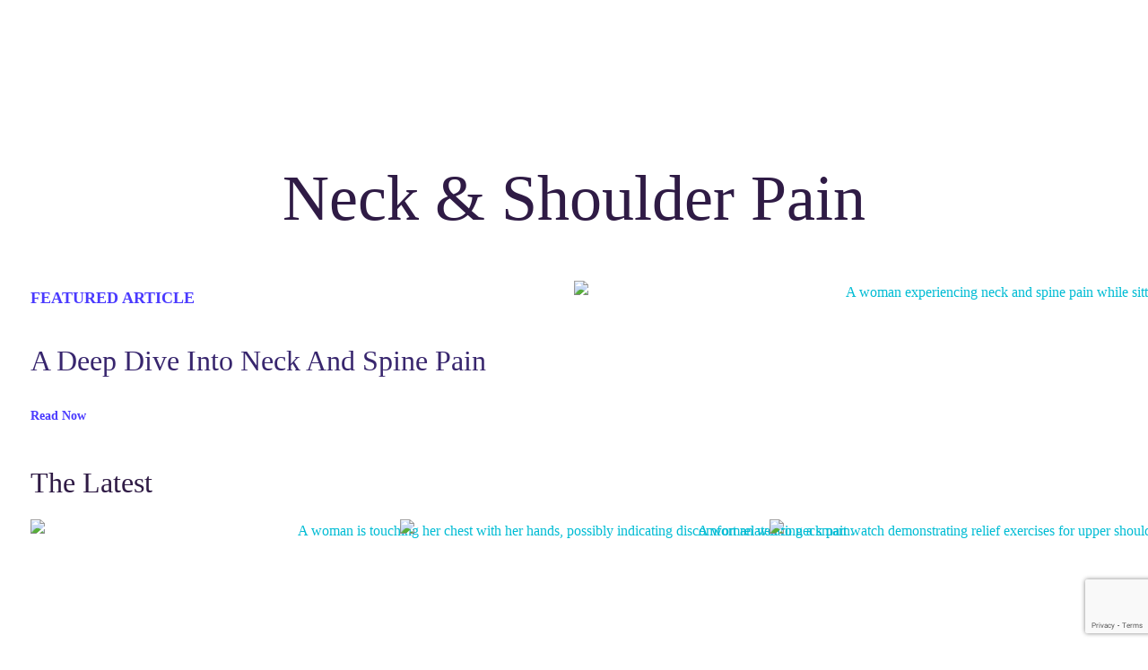

--- FILE ---
content_type: text/html; charset=UTF-8
request_url: https://livejoyandgrace.com/category/neck-shoulder-pain/page/3/
body_size: 77563
content:
<!DOCTYPE html>
<!--[if IE 7]>
<html class="ie ie7" lang="en-US" prefix="og: https://ogp.me/ns#" xmlns:og="https://ogp.me/ns#" xmlns:fb="https://ogp.me/ns/fb#">
<![endif]-->
<!--[if IE 8]>
<html class="ie ie8" lang="en-US" prefix="og: https://ogp.me/ns#" xmlns:og="https://ogp.me/ns#" xmlns:fb="https://ogp.me/ns/fb#">
<![endif]-->
<!--[if !(IE 7) | !(IE 8) ]><!-->
<html lang="en-US" prefix="og: https://ogp.me/ns#" xmlns:og="https://ogp.me/ns#" xmlns:fb="https://ogp.me/ns/fb#">
<!--<![endif]-->
<head>
	<meta charset="UTF-8">
	<meta name="viewport" content="width=device-width, initial-scale=1.0" />
	<link rel="profile" href="https://gmpg.org/xfn/11">
	<link rel="pingback" href="https://livejoyandgrace.com/xmlrpc.php">
	<style>.tgpli-background-inited { background-image: none !important; }img[data-tgpli-image-inited] { display:none !important;visibility:hidden !important; }</style>		<script type="text/javascript">
			window.tgpLazyItemsOptions = {
				visibilityOffset: 300,
				desktopEnable: true,
				mobileEnable: true			};
			window.tgpQueue = {
				nodes: [],
				add: function(id, data) {
					data = data || {};
					if (window.tgpLazyItems !== undefined) {
						if (this.nodes.length > 0) {
							window.tgpLazyItems.addNodes(this.flushNodes());
						}
						window.tgpLazyItems.addNode({
							node: document.getElementById(id),
							data: data
						});
					} else {
						this.nodes.push({
							node: document.getElementById(id),
							data: data
						});
					}
				},
				flushNodes: function() {
					return this.nodes.splice(0, this.nodes.length);
				}
			};
		</script>
		<script type="text/javascript" async src="https://livejoyandgrace.com/wp-content/themes/thegem-elementor/js/thegem-pagespeed-lazy-items.js"></script>	<style>img:is([sizes="auto" i], [sizes^="auto," i]) { contain-intrinsic-size: 3000px 1500px }</style>
	
<!-- Search Engine Optimization by Rank Math PRO - https://rankmath.com/ -->
<title>Neck &amp; Shoulder Pain - Joy &amp; Grace</title>
<meta name="description" content="Get to the bottom of your neck and/or shoulder pain in our current and ever-growing library of content today."/>
<meta name="robots" content="follow, index, max-snippet:-1, max-video-preview:-1, max-image-preview:large"/>
<link rel="canonical" href="https://livejoyandgrace.com/category/neck-shoulder-pain/page/3/" />
<link rel="prev" href="https://livejoyandgrace.com/category/neck-shoulder-pain/page/2/" />
<link rel="next" href="https://livejoyandgrace.com/category/neck-shoulder-pain/page/4/" />
<meta property="og:locale" content="en_US" />
<meta property="og:type" content="article" />
<meta property="og:title" content="Neck &amp; Shoulder Pain - Joy &amp; Grace" />
<meta property="og:description" content="Get to the bottom of your neck and/or shoulder pain in our current and ever-growing library of content today." />
<meta property="og:url" content="https://livejoyandgrace.com/category/neck-shoulder-pain/page/3/" />
<meta property="og:site_name" content="Joy &amp; Grace" />
<meta name="twitter:card" content="summary_large_image" />
<meta name="twitter:title" content="Neck &amp; Shoulder Pain - Joy &amp; Grace" />
<meta name="twitter:description" content="Get to the bottom of your neck and/or shoulder pain in our current and ever-growing library of content today." />
<meta name="twitter:label1" content="Posts" />
<meta name="twitter:data1" content="187" />
<script type="application/ld+json" class="rank-math-schema-pro">{"@context":"https://schema.org","@graph":[{"@type":"CommunityHealth","@id":"https://livejoyandgrace.com/#organization","name":"Joy &amp; Grace","url":"https://livejoyandgrace.com","logo":{"@type":"ImageObject","@id":"https://livejoyandgrace.com/#logo","url":"https://livejoyandgrace.com/wp-content/uploads/2023/03/cropped-admin-ajax-150x150.png","contentUrl":"https://livejoyandgrace.com/wp-content/uploads/2023/03/cropped-admin-ajax-150x150.png","caption":"Joy &amp; Grace","inLanguage":"en-US"},"openingHours":["Monday,Tuesday,Wednesday,Thursday,Friday,Saturday,Sunday 09:00-17:00"]},{"@type":"WebSite","@id":"https://livejoyandgrace.com/#website","url":"https://livejoyandgrace.com","name":"Joy &amp; Grace","publisher":{"@id":"https://livejoyandgrace.com/#organization"},"inLanguage":"en-US"},{"@type":"CollectionPage","@id":"https://livejoyandgrace.com/category/neck-shoulder-pain/page/3/#webpage","url":"https://livejoyandgrace.com/category/neck-shoulder-pain/page/3/","name":"Neck &amp; Shoulder Pain - Joy &amp; Grace","isPartOf":{"@id":"https://livejoyandgrace.com/#website"},"inLanguage":"en-US"}]}</script>
<!-- /Rank Math WordPress SEO plugin -->


<link rel='dns-prefetch' href='//use.fontawesome.com' />
<link rel='dns-prefetch' href='//www.googletagmanager.com' />
<link rel='dns-prefetch' href='//pagead2.googlesyndication.com' />
<link rel="alternate" type="application/rss+xml" title="Joy &amp; Grace &raquo; Feed" href="https://livejoyandgrace.com/feed/" />
<link rel="alternate" type="application/rss+xml" title="Joy &amp; Grace &raquo; Comments Feed" href="https://livejoyandgrace.com/comments/feed/" />
<link rel="alternate" type="application/rss+xml" title="Joy &amp; Grace &raquo; Neck &amp; Shoulder Pain Category Feed" href="https://livejoyandgrace.com/category/neck-shoulder-pain/feed/" />
<script type="text/javascript">
/* <![CDATA[ */
window._wpemojiSettings = {"baseUrl":"https:\/\/s.w.org\/images\/core\/emoji\/16.0.1\/72x72\/","ext":".png","svgUrl":"https:\/\/s.w.org\/images\/core\/emoji\/16.0.1\/svg\/","svgExt":".svg","source":{"concatemoji":"https:\/\/livejoyandgrace.com\/wp-includes\/js\/wp-emoji-release.min.js?ver=6.8.3"}};
/*! This file is auto-generated */
!function(s,n){var o,i,e;function c(e){try{var t={supportTests:e,timestamp:(new Date).valueOf()};sessionStorage.setItem(o,JSON.stringify(t))}catch(e){}}function p(e,t,n){e.clearRect(0,0,e.canvas.width,e.canvas.height),e.fillText(t,0,0);var t=new Uint32Array(e.getImageData(0,0,e.canvas.width,e.canvas.height).data),a=(e.clearRect(0,0,e.canvas.width,e.canvas.height),e.fillText(n,0,0),new Uint32Array(e.getImageData(0,0,e.canvas.width,e.canvas.height).data));return t.every(function(e,t){return e===a[t]})}function u(e,t){e.clearRect(0,0,e.canvas.width,e.canvas.height),e.fillText(t,0,0);for(var n=e.getImageData(16,16,1,1),a=0;a<n.data.length;a++)if(0!==n.data[a])return!1;return!0}function f(e,t,n,a){switch(t){case"flag":return n(e,"\ud83c\udff3\ufe0f\u200d\u26a7\ufe0f","\ud83c\udff3\ufe0f\u200b\u26a7\ufe0f")?!1:!n(e,"\ud83c\udde8\ud83c\uddf6","\ud83c\udde8\u200b\ud83c\uddf6")&&!n(e,"\ud83c\udff4\udb40\udc67\udb40\udc62\udb40\udc65\udb40\udc6e\udb40\udc67\udb40\udc7f","\ud83c\udff4\u200b\udb40\udc67\u200b\udb40\udc62\u200b\udb40\udc65\u200b\udb40\udc6e\u200b\udb40\udc67\u200b\udb40\udc7f");case"emoji":return!a(e,"\ud83e\udedf")}return!1}function g(e,t,n,a){var r="undefined"!=typeof WorkerGlobalScope&&self instanceof WorkerGlobalScope?new OffscreenCanvas(300,150):s.createElement("canvas"),o=r.getContext("2d",{willReadFrequently:!0}),i=(o.textBaseline="top",o.font="600 32px Arial",{});return e.forEach(function(e){i[e]=t(o,e,n,a)}),i}function t(e){var t=s.createElement("script");t.src=e,t.defer=!0,s.head.appendChild(t)}"undefined"!=typeof Promise&&(o="wpEmojiSettingsSupports",i=["flag","emoji"],n.supports={everything:!0,everythingExceptFlag:!0},e=new Promise(function(e){s.addEventListener("DOMContentLoaded",e,{once:!0})}),new Promise(function(t){var n=function(){try{var e=JSON.parse(sessionStorage.getItem(o));if("object"==typeof e&&"number"==typeof e.timestamp&&(new Date).valueOf()<e.timestamp+604800&&"object"==typeof e.supportTests)return e.supportTests}catch(e){}return null}();if(!n){if("undefined"!=typeof Worker&&"undefined"!=typeof OffscreenCanvas&&"undefined"!=typeof URL&&URL.createObjectURL&&"undefined"!=typeof Blob)try{var e="postMessage("+g.toString()+"("+[JSON.stringify(i),f.toString(),p.toString(),u.toString()].join(",")+"));",a=new Blob([e],{type:"text/javascript"}),r=new Worker(URL.createObjectURL(a),{name:"wpTestEmojiSupports"});return void(r.onmessage=function(e){c(n=e.data),r.terminate(),t(n)})}catch(e){}c(n=g(i,f,p,u))}t(n)}).then(function(e){for(var t in e)n.supports[t]=e[t],n.supports.everything=n.supports.everything&&n.supports[t],"flag"!==t&&(n.supports.everythingExceptFlag=n.supports.everythingExceptFlag&&n.supports[t]);n.supports.everythingExceptFlag=n.supports.everythingExceptFlag&&!n.supports.flag,n.DOMReady=!1,n.readyCallback=function(){n.DOMReady=!0}}).then(function(){return e}).then(function(){var e;n.supports.everything||(n.readyCallback(),(e=n.source||{}).concatemoji?t(e.concatemoji):e.wpemoji&&e.twemoji&&(t(e.twemoji),t(e.wpemoji)))}))}((window,document),window._wpemojiSettings);
/* ]]> */
</script>
<style id='cf-frontend-style-inline-css' type='text/css'>
@font-face {
	font-family: 'Recolecta';
	font-weight: 100;
	font-display: auto;
	src: url('https://livejoyandgrace.com/wp-content/uploads/2022/06/Recoleta-RegularDEMO.otf') format('OpenType');
}
@font-face {
	font-family: 'Open Sauce One';
	font-weight: 100;
	font-display: auto;
	src: url('https://livejoyandgrace.com/wp-content/uploads/2022/06/OpenSauceOne-Regular.ttf') format('truetype');
}
@font-face {
	font-family: 'Dillian';
	font-weight: 400;
	font-display: auto;
	src: url('https://livejoyandgrace.com/wp-content/uploads/2022/06/MADE-Dillan-PERSONAL-USE.otf') format('OpenType');
}
</style>
<link rel='stylesheet' id='dce-dynamic-visibility-style-css' href='https://livejoyandgrace.com/wp-content/plugins/dynamic-visibility-for-elementor/assets/css/dynamic-visibility.css?ver=5.0.16' type='text/css' media='all' />
<link rel='stylesheet' id='thegem-preloader-css' href='https://livejoyandgrace.com/wp-content/themes/thegem-elementor/css/thegem-preloader.css?ver=5.10.3.1' type='text/css' media='all' />
<style id='thegem-preloader-inline-css' type='text/css'>

		body:not(.compose-mode) .gem-icon-style-gradient span,
		body:not(.compose-mode) .gem-icon .gem-icon-half-1,
		body:not(.compose-mode) .gem-icon .gem-icon-half-2 {
			opacity: 0 !important;
			}
</style>
<link rel='stylesheet' id='thegem-reset-css' href='https://livejoyandgrace.com/wp-content/themes/thegem-elementor/css/thegem-reset.css?ver=5.10.3.1' type='text/css' media='all' />
<link rel='stylesheet' id='thegem-grid-css' href='https://livejoyandgrace.com/wp-content/themes/thegem-elementor/css/thegem-grid.css?ver=5.10.3.1' type='text/css' media='all' />
<link rel='stylesheet' id='thegem-custom-header-css' href='https://livejoyandgrace.com/wp-content/themes/thegem-elementor/css/thegem-custom-header.css?ver=5.10.3.1' type='text/css' media='all' />
<link rel='stylesheet' id='thegem-style-css' href='https://livejoyandgrace.com/wp-content/themes/thegem-elementor/style.css?ver=6.8.3' type='text/css' media='all' />
<link rel='stylesheet' id='thegem-widgets-css' href='https://livejoyandgrace.com/wp-content/themes/thegem-elementor/css/thegem-widgets.css?ver=5.10.3.1' type='text/css' media='all' />
<link rel='stylesheet' id='thegem-new-css-css' href='https://livejoyandgrace.com/wp-content/themes/thegem-elementor/css/thegem-new-css.css?ver=5.10.3.1' type='text/css' media='all' />
<link rel='stylesheet' id='perevazka-css-css-css' href='https://livejoyandgrace.com/wp-content/themes/thegem-elementor/css/thegem-perevazka-css.css?ver=5.10.3.1' type='text/css' media='all' />
<link rel='stylesheet' id='thegem-google-fonts-css' href='//livejoyandgrace.com/wp-content/uploads/omgf/thegem-google-fonts/thegem-google-fonts.css?ver=1697209979' type='text/css' media='all' />
<link rel='stylesheet' id='thegem-custom-css' href='https://livejoyandgrace.com/wp-content/themes/thegem-elementor/css/custom-gTEjsaGA.css?ver=5.10.3.1' type='text/css' media='all' />
<style id='thegem-custom-inline-css' type='text/css'>
body .breadcrumbs,body .breadcrumbs a,body .bc-devider:before {color: #FFFFFFFF;}body .breadcrumbs .current {	color: #E7FF89FF;	border-bottom: 3px solid #E7FF89FF;}body .breadcrumbs a:hover {	color: #E7FF89FF;}body .page-title-block .breadcrumbs-container{	text-align: center;}.page-breadcrumbs{	position: relative;	display: flex;	width: 100%;	align-items: center;	min-height: 70px;	z-index: 5;}.fullwidth-content > .page-breadcrumbs {	padding-left: 21px;	padding-right: 21px;}.page-breadcrumbs.page-breadcrumbs--left{	justify-content: flex-start;	text-align: left;}.page-breadcrumbs.page-breadcrumbs--center{	justify-content: center;	text-align: center;}.page-breadcrumbs.page-breadcrumbs--right{	justify-content: flex-end;	text-align: right;}.page-breadcrumbs ul{	display: flex;	flex-wrap: wrap;	padding: 0;	margin: 0;	list-style-type: none;}.page-breadcrumbs ul li{	position: relative;}.page-breadcrumbs ul li:not(:last-child){	padding-right: 20px;	margin-right: 5px;}.page-breadcrumbs ul li:not(:last-child):after{	font-family: 'thegem-icons';	content: '\e601';	position: absolute;	right: 0;	top: 50%;	transform: translateY(-50%);	line-height: 1;}.page-breadcrumbs ul li a,.page-breadcrumbs ul li:not(:last-child):after{	color: #99A9B5FF;}.page-breadcrumbs ul li{	color: #3C3950FF;}.page-breadcrumbs ul li a:hover{	color: #3C3950FF;}.block-content {padding-top: 0px;}.gem-slideshow,.slideshow-preloader {}.block-content:last-of-type {padding-bottom: 0px;}#top-area {	display: block;}body.woocommerce #main.page__top-shadow:before{	display: none;	content: '';	position: absolute;	top: 0;	left: 0;	width: 100%;	height: 5px;	box-shadow: 0px 5px 5px -5px rgba(0, 0, 0, 0.15) inset;	z-index: 1;}body.woocommerce #main.page__top-shadow.visible:before{	display: block;}.header-sticky-template.header-sticked .header-background:before {	opacity: 1;}:root {	--header-builder-light-color: #FFFFFF;}@media (max-width: 991px) {#page-title {padding-top: 80px;padding-bottom: 80px;}.page-title-inner, body .breadcrumbs{padding-left: 0px;padding-right: 0px;}.page-title-excerpt {margin-top: 18px;}#page-title .page-title-title {margin-top: 0px;}.block-content {}.block-content:last-of-type {}#top-area {	display: block;}}@media (max-width: 767px) {#page-title {padding-top: 80px;padding-bottom: 80px;}.page-title-inner,body .breadcrumbs{padding-left: 0px;padding-right: 0px;}.page-title-excerpt {margin-top: 18px;}#page-title .page-title-title {margin-top: 0px;}.block-content {}.block-content:last-of-type {}#top-area {	display: none;}}
</style>
<link rel='stylesheet' id='thegem-te-logo-css' href='https://livejoyandgrace.com/wp-content/plugins/thegem-elements-elementor/inc/templates/elements/logo/css/logo.css?ver=6.8.3' type='text/css' media='all' />
<link rel='stylesheet' id='thegem-te-menu-css' href='https://livejoyandgrace.com/wp-content/plugins/thegem-elements-elementor/inc/templates/elements/menu/css/menu.css?ver=6.8.3' type='text/css' media='all' />
<link rel='stylesheet' id='thegem-te-menu-default-css' href='https://livejoyandgrace.com/wp-content/plugins/thegem-elements-elementor/inc/templates/elements/menu/css/menu-default.css?ver=6.8.3' type='text/css' media='all' />
<link rel='stylesheet' id='thegem-te-menu-mobile-default-css' href='https://livejoyandgrace.com/wp-content/plugins/thegem-elements-elementor/inc/templates/elements/menu/css/menu-mobile-default.css?ver=6.8.3' type='text/css' media='all' />
<link rel='stylesheet' id='thegem-te-search-form-css' href='https://livejoyandgrace.com/wp-content/plugins/thegem-elements-elementor/inc/templates/elements/search-form/css/search.css' type='text/css' media='all' />
<link rel='stylesheet' id='thegem-button-css' href='https://livejoyandgrace.com/wp-content/plugins/thegem-elements-elementor/inc/elementor/widgets/button/assets/css/thegem-button.css' type='text/css' media='all' />
<link rel='stylesheet' id='thegem-te-search-css' href='https://livejoyandgrace.com/wp-content/plugins/thegem-elements-elementor/inc/templates/elements/search/css/search.css' type='text/css' media='all' />
<link rel='stylesheet' id='elementor-frontend-legacy-css' href='https://livejoyandgrace.com/wp-content/plugins/thegem-elements-elementor/inc/elementor/assets/css/frontend-legacy.min.css?ver=3.32.3' type='text/css' media='all' />
<link rel='stylesheet' id='elementor-frontend-css' href='https://livejoyandgrace.com/wp-content/plugins/elementor/assets/css/frontend.min.css?ver=3.32.3' type='text/css' media='all' />
<link rel='stylesheet' id='elementor-post-7747-css' href='https://livejoyandgrace.com/wp-content/uploads/elementor/css/post-7747.css?ver=1762369085' type='text/css' media='all' />
<link rel='stylesheet' id='jquery-fancybox-css' href='https://livejoyandgrace.com/wp-content/themes/thegem-elementor/js/fancyBox/jquery.fancybox.min.css?ver=5.10.3.1' type='text/css' media='all' />
<link rel='stylesheet' id='widget-heading-css' href='https://livejoyandgrace.com/wp-content/plugins/elementor/assets/css/widget-heading.min.css?ver=3.32.3' type='text/css' media='all' />
<link rel='stylesheet' id='widget-form-css' href='https://livejoyandgrace.com/wp-content/plugins/elementor-pro/assets/css/widget-form.min.css?ver=3.31.2' type='text/css' media='all' />
<link rel='stylesheet' id='widget-image-css' href='https://livejoyandgrace.com/wp-content/plugins/elementor/assets/css/widget-image.min.css?ver=3.32.3' type='text/css' media='all' />
<link rel='stylesheet' id='widget-nav-menu-css' href='https://livejoyandgrace.com/wp-content/plugins/elementor-pro/assets/css/widget-nav-menu.min.css?ver=3.31.2' type='text/css' media='all' />
<link rel='stylesheet' id='elementor-post-1287-css' href='https://livejoyandgrace.com/wp-content/uploads/elementor/css/post-1287.css?ver=1762369085' type='text/css' media='all' />
<link rel='stylesheet' id='thegem-hovers-css' href='https://livejoyandgrace.com/wp-content/themes/thegem-elementor/css/thegem-hovers.css?ver=5.10.3.1' type='text/css' media='all' />
<link rel='stylesheet' id='thegem-portfolio-css' href='https://livejoyandgrace.com/wp-content/themes/thegem-elementor/css/thegem-portfolio.css?ver=5.10.3.1' type='text/css' media='all' />
<link rel='stylesheet' id='thegem-news-grid-css' href='https://livejoyandgrace.com/wp-content/themes/thegem-elementor/css/thegem-news-grid.css?ver=5.10.3.1' type='text/css' media='all' />
<style id='wp-emoji-styles-inline-css' type='text/css'>

	img.wp-smiley, img.emoji {
		display: inline !important;
		border: none !important;
		box-shadow: none !important;
		height: 1em !important;
		width: 1em !important;
		margin: 0 0.07em !important;
		vertical-align: -0.1em !important;
		background: none !important;
		padding: 0 !important;
	}
</style>
<link rel='stylesheet' id='wp-block-library-css' href='https://livejoyandgrace.com/wp-includes/css/dist/block-library/style.min.css?ver=6.8.3' type='text/css' media='all' />
<style id='classic-theme-styles-inline-css' type='text/css'>
/*! This file is auto-generated */
.wp-block-button__link{color:#fff;background-color:#32373c;border-radius:9999px;box-shadow:none;text-decoration:none;padding:calc(.667em + 2px) calc(1.333em + 2px);font-size:1.125em}.wp-block-file__button{background:#32373c;color:#fff;text-decoration:none}
</style>
<style id='font-awesome-svg-styles-default-inline-css' type='text/css'>
.svg-inline--fa {
  display: inline-block;
  height: 1em;
  overflow: visible;
  vertical-align: -.125em;
}
</style>
<link rel='stylesheet' id='font-awesome-svg-styles-css' href='https://livejoyandgrace.com/wp-content/uploads/font-awesome/v5.13.1/css/svg-with-js.css' type='text/css' media='all' />
<style id='font-awesome-svg-styles-inline-css' type='text/css'>
   .wp-block-font-awesome-icon svg::before,
   .wp-rich-text-font-awesome-icon svg::before {content: unset;}
</style>
<style id='global-styles-inline-css' type='text/css'>
:root{--wp--preset--aspect-ratio--square: 1;--wp--preset--aspect-ratio--4-3: 4/3;--wp--preset--aspect-ratio--3-4: 3/4;--wp--preset--aspect-ratio--3-2: 3/2;--wp--preset--aspect-ratio--2-3: 2/3;--wp--preset--aspect-ratio--16-9: 16/9;--wp--preset--aspect-ratio--9-16: 9/16;--wp--preset--color--black: #000000;--wp--preset--color--cyan-bluish-gray: #abb8c3;--wp--preset--color--white: #ffffff;--wp--preset--color--pale-pink: #f78da7;--wp--preset--color--vivid-red: #cf2e2e;--wp--preset--color--luminous-vivid-orange: #ff6900;--wp--preset--color--luminous-vivid-amber: #fcb900;--wp--preset--color--light-green-cyan: #7bdcb5;--wp--preset--color--vivid-green-cyan: #00d084;--wp--preset--color--pale-cyan-blue: #8ed1fc;--wp--preset--color--vivid-cyan-blue: #0693e3;--wp--preset--color--vivid-purple: #9b51e0;--wp--preset--gradient--vivid-cyan-blue-to-vivid-purple: linear-gradient(135deg,rgba(6,147,227,1) 0%,rgb(155,81,224) 100%);--wp--preset--gradient--light-green-cyan-to-vivid-green-cyan: linear-gradient(135deg,rgb(122,220,180) 0%,rgb(0,208,130) 100%);--wp--preset--gradient--luminous-vivid-amber-to-luminous-vivid-orange: linear-gradient(135deg,rgba(252,185,0,1) 0%,rgba(255,105,0,1) 100%);--wp--preset--gradient--luminous-vivid-orange-to-vivid-red: linear-gradient(135deg,rgba(255,105,0,1) 0%,rgb(207,46,46) 100%);--wp--preset--gradient--very-light-gray-to-cyan-bluish-gray: linear-gradient(135deg,rgb(238,238,238) 0%,rgb(169,184,195) 100%);--wp--preset--gradient--cool-to-warm-spectrum: linear-gradient(135deg,rgb(74,234,220) 0%,rgb(151,120,209) 20%,rgb(207,42,186) 40%,rgb(238,44,130) 60%,rgb(251,105,98) 80%,rgb(254,248,76) 100%);--wp--preset--gradient--blush-light-purple: linear-gradient(135deg,rgb(255,206,236) 0%,rgb(152,150,240) 100%);--wp--preset--gradient--blush-bordeaux: linear-gradient(135deg,rgb(254,205,165) 0%,rgb(254,45,45) 50%,rgb(107,0,62) 100%);--wp--preset--gradient--luminous-dusk: linear-gradient(135deg,rgb(255,203,112) 0%,rgb(199,81,192) 50%,rgb(65,88,208) 100%);--wp--preset--gradient--pale-ocean: linear-gradient(135deg,rgb(255,245,203) 0%,rgb(182,227,212) 50%,rgb(51,167,181) 100%);--wp--preset--gradient--electric-grass: linear-gradient(135deg,rgb(202,248,128) 0%,rgb(113,206,126) 100%);--wp--preset--gradient--midnight: linear-gradient(135deg,rgb(2,3,129) 0%,rgb(40,116,252) 100%);--wp--preset--font-size--small: 13px;--wp--preset--font-size--medium: 20px;--wp--preset--font-size--large: 36px;--wp--preset--font-size--x-large: 42px;--wp--preset--spacing--20: 0.44rem;--wp--preset--spacing--30: 0.67rem;--wp--preset--spacing--40: 1rem;--wp--preset--spacing--50: 1.5rem;--wp--preset--spacing--60: 2.25rem;--wp--preset--spacing--70: 3.38rem;--wp--preset--spacing--80: 5.06rem;--wp--preset--shadow--natural: 6px 6px 9px rgba(0, 0, 0, 0.2);--wp--preset--shadow--deep: 12px 12px 50px rgba(0, 0, 0, 0.4);--wp--preset--shadow--sharp: 6px 6px 0px rgba(0, 0, 0, 0.2);--wp--preset--shadow--outlined: 6px 6px 0px -3px rgba(255, 255, 255, 1), 6px 6px rgba(0, 0, 0, 1);--wp--preset--shadow--crisp: 6px 6px 0px rgba(0, 0, 0, 1);}:where(.is-layout-flex){gap: 0.5em;}:where(.is-layout-grid){gap: 0.5em;}body .is-layout-flex{display: flex;}.is-layout-flex{flex-wrap: wrap;align-items: center;}.is-layout-flex > :is(*, div){margin: 0;}body .is-layout-grid{display: grid;}.is-layout-grid > :is(*, div){margin: 0;}:where(.wp-block-columns.is-layout-flex){gap: 2em;}:where(.wp-block-columns.is-layout-grid){gap: 2em;}:where(.wp-block-post-template.is-layout-flex){gap: 1.25em;}:where(.wp-block-post-template.is-layout-grid){gap: 1.25em;}.has-black-color{color: var(--wp--preset--color--black) !important;}.has-cyan-bluish-gray-color{color: var(--wp--preset--color--cyan-bluish-gray) !important;}.has-white-color{color: var(--wp--preset--color--white) !important;}.has-pale-pink-color{color: var(--wp--preset--color--pale-pink) !important;}.has-vivid-red-color{color: var(--wp--preset--color--vivid-red) !important;}.has-luminous-vivid-orange-color{color: var(--wp--preset--color--luminous-vivid-orange) !important;}.has-luminous-vivid-amber-color{color: var(--wp--preset--color--luminous-vivid-amber) !important;}.has-light-green-cyan-color{color: var(--wp--preset--color--light-green-cyan) !important;}.has-vivid-green-cyan-color{color: var(--wp--preset--color--vivid-green-cyan) !important;}.has-pale-cyan-blue-color{color: var(--wp--preset--color--pale-cyan-blue) !important;}.has-vivid-cyan-blue-color{color: var(--wp--preset--color--vivid-cyan-blue) !important;}.has-vivid-purple-color{color: var(--wp--preset--color--vivid-purple) !important;}.has-black-background-color{background-color: var(--wp--preset--color--black) !important;}.has-cyan-bluish-gray-background-color{background-color: var(--wp--preset--color--cyan-bluish-gray) !important;}.has-white-background-color{background-color: var(--wp--preset--color--white) !important;}.has-pale-pink-background-color{background-color: var(--wp--preset--color--pale-pink) !important;}.has-vivid-red-background-color{background-color: var(--wp--preset--color--vivid-red) !important;}.has-luminous-vivid-orange-background-color{background-color: var(--wp--preset--color--luminous-vivid-orange) !important;}.has-luminous-vivid-amber-background-color{background-color: var(--wp--preset--color--luminous-vivid-amber) !important;}.has-light-green-cyan-background-color{background-color: var(--wp--preset--color--light-green-cyan) !important;}.has-vivid-green-cyan-background-color{background-color: var(--wp--preset--color--vivid-green-cyan) !important;}.has-pale-cyan-blue-background-color{background-color: var(--wp--preset--color--pale-cyan-blue) !important;}.has-vivid-cyan-blue-background-color{background-color: var(--wp--preset--color--vivid-cyan-blue) !important;}.has-vivid-purple-background-color{background-color: var(--wp--preset--color--vivid-purple) !important;}.has-black-border-color{border-color: var(--wp--preset--color--black) !important;}.has-cyan-bluish-gray-border-color{border-color: var(--wp--preset--color--cyan-bluish-gray) !important;}.has-white-border-color{border-color: var(--wp--preset--color--white) !important;}.has-pale-pink-border-color{border-color: var(--wp--preset--color--pale-pink) !important;}.has-vivid-red-border-color{border-color: var(--wp--preset--color--vivid-red) !important;}.has-luminous-vivid-orange-border-color{border-color: var(--wp--preset--color--luminous-vivid-orange) !important;}.has-luminous-vivid-amber-border-color{border-color: var(--wp--preset--color--luminous-vivid-amber) !important;}.has-light-green-cyan-border-color{border-color: var(--wp--preset--color--light-green-cyan) !important;}.has-vivid-green-cyan-border-color{border-color: var(--wp--preset--color--vivid-green-cyan) !important;}.has-pale-cyan-blue-border-color{border-color: var(--wp--preset--color--pale-cyan-blue) !important;}.has-vivid-cyan-blue-border-color{border-color: var(--wp--preset--color--vivid-cyan-blue) !important;}.has-vivid-purple-border-color{border-color: var(--wp--preset--color--vivid-purple) !important;}.has-vivid-cyan-blue-to-vivid-purple-gradient-background{background: var(--wp--preset--gradient--vivid-cyan-blue-to-vivid-purple) !important;}.has-light-green-cyan-to-vivid-green-cyan-gradient-background{background: var(--wp--preset--gradient--light-green-cyan-to-vivid-green-cyan) !important;}.has-luminous-vivid-amber-to-luminous-vivid-orange-gradient-background{background: var(--wp--preset--gradient--luminous-vivid-amber-to-luminous-vivid-orange) !important;}.has-luminous-vivid-orange-to-vivid-red-gradient-background{background: var(--wp--preset--gradient--luminous-vivid-orange-to-vivid-red) !important;}.has-very-light-gray-to-cyan-bluish-gray-gradient-background{background: var(--wp--preset--gradient--very-light-gray-to-cyan-bluish-gray) !important;}.has-cool-to-warm-spectrum-gradient-background{background: var(--wp--preset--gradient--cool-to-warm-spectrum) !important;}.has-blush-light-purple-gradient-background{background: var(--wp--preset--gradient--blush-light-purple) !important;}.has-blush-bordeaux-gradient-background{background: var(--wp--preset--gradient--blush-bordeaux) !important;}.has-luminous-dusk-gradient-background{background: var(--wp--preset--gradient--luminous-dusk) !important;}.has-pale-ocean-gradient-background{background: var(--wp--preset--gradient--pale-ocean) !important;}.has-electric-grass-gradient-background{background: var(--wp--preset--gradient--electric-grass) !important;}.has-midnight-gradient-background{background: var(--wp--preset--gradient--midnight) !important;}.has-small-font-size{font-size: var(--wp--preset--font-size--small) !important;}.has-medium-font-size{font-size: var(--wp--preset--font-size--medium) !important;}.has-large-font-size{font-size: var(--wp--preset--font-size--large) !important;}.has-x-large-font-size{font-size: var(--wp--preset--font-size--x-large) !important;}
:where(.wp-block-post-template.is-layout-flex){gap: 1.25em;}:where(.wp-block-post-template.is-layout-grid){gap: 1.25em;}
:where(.wp-block-columns.is-layout-flex){gap: 2em;}:where(.wp-block-columns.is-layout-grid){gap: 2em;}
:root :where(.wp-block-pullquote){font-size: 1.5em;line-height: 1.6;}
</style>
<link rel='stylesheet' id='contact-form-7-css' href='https://livejoyandgrace.com/wp-content/plugins/contact-form-7/includes/css/styles.css?ver=6.1.2' type='text/css' media='all' />
<link rel='stylesheet' id='font-awesome-official-css' href='https://use.fontawesome.com/releases/v5.13.1/css/all.css' type='text/css' media='all' integrity="sha384-xxzQGERXS00kBmZW/6qxqJPyxW3UR0BPsL4c8ILaIWXva5kFi7TxkIIaMiKtqV1Q" crossorigin="anonymous" />
<link rel='stylesheet' id='eael-general-css' href='https://livejoyandgrace.com/wp-content/plugins/essential-addons-for-elementor-lite/assets/front-end/css/view/general.min.css?ver=6.3.3' type='text/css' media='all' />
<link rel='stylesheet' id='eael-5771-css' href='https://livejoyandgrace.com/wp-content/uploads/essential-addons-elementor/eael-5771.css?ver=1708089863' type='text/css' media='all' />
<link rel='stylesheet' id='thegem-searchbar-css' href='https://livejoyandgrace.com/wp-content/plugins/thegem-elements-elementor/inc/elementor/widgets/search-bar/assets/css/thegem-searchbar.css' type='text/css' media='all' />
<link rel='stylesheet' id='elementor-icons-css' href='https://livejoyandgrace.com/wp-content/plugins/elementor/assets/lib/eicons/css/elementor-icons.min.css?ver=5.44.0' type='text/css' media='all' />
<style id='elementor-icons-inline-css' type='text/css'>

		.elementor-add-new-section .elementor-add-templately-promo-button{
            background-color: #5d4fff;
            background-image: url(https://livejoyandgrace.com/wp-content/plugins/essential-addons-for-elementor-lite/assets/admin/images/templately/logo-icon.svg);
            background-repeat: no-repeat;
            background-position: center center;
            position: relative;
        }
        
		.elementor-add-new-section .elementor-add-templately-promo-button > i{
            height: 12px;
        }
        
        body .elementor-add-new-section .elementor-add-section-area-button {
            margin-left: 0;
        }

		.elementor-add-new-section .elementor-add-templately-promo-button{
            background-color: #5d4fff;
            background-image: url(https://livejoyandgrace.com/wp-content/plugins/essential-addons-for-elementor-lite/assets/admin/images/templately/logo-icon.svg);
            background-repeat: no-repeat;
            background-position: center center;
            position: relative;
        }
        
		.elementor-add-new-section .elementor-add-templately-promo-button > i{
            height: 12px;
        }
        
        body .elementor-add-new-section .elementor-add-section-area-button {
            margin-left: 0;
        }
</style>
<link rel='stylesheet' id='e-animation-slideInRight-css' href='https://livejoyandgrace.com/wp-content/plugins/elementor/assets/lib/animations/styles/slideInRight.min.css?ver=3.32.3' type='text/css' media='all' />
<link rel='stylesheet' id='e-popup-css' href='https://livejoyandgrace.com/wp-content/plugins/elementor-pro/assets/css/conditionals/popup.min.css?ver=3.31.2' type='text/css' media='all' />
<link rel='stylesheet' id='widget-posts-css' href='https://livejoyandgrace.com/wp-content/plugins/elementor-pro/assets/css/widget-posts.min.css?ver=3.31.2' type='text/css' media='all' />
<link rel='stylesheet' id='widget-image-box-css' href='https://livejoyandgrace.com/wp-content/plugins/elementor/assets/css/widget-image-box.min.css?ver=3.32.3' type='text/css' media='all' />
<link rel='stylesheet' id='elementor-post-1193-css' href='https://livejoyandgrace.com/wp-content/uploads/elementor/css/post-1193.css?ver=1762369085' type='text/css' media='all' />
<link rel='stylesheet' id='elementor-post-5771-css' href='https://livejoyandgrace.com/wp-content/uploads/elementor/css/post-5771.css?ver=1762369086' type='text/css' media='all' />
<link rel='stylesheet' id='elementor-post-11918-css' href='https://livejoyandgrace.com/wp-content/uploads/elementor/css/post-11918.css?ver=1762374617' type='text/css' media='all' />
<link rel='stylesheet' id='wp-pagenavi-css' href='https://livejoyandgrace.com/wp-content/plugins/wp-pagenavi/pagenavi-css.css?ver=2.70' type='text/css' media='all' />
<link rel='stylesheet' id='sab-font-css' href='//livejoyandgrace.com/wp-content/uploads/omgf/sab-font/sab-font.css?ver=1697209979' type='text/css' media='all' />
<style id='kadence-blocks-global-variables-inline-css' type='text/css'>
:root {--global-kb-font-size-sm:clamp(0.8rem, 0.73rem + 0.217vw, 0.9rem);--global-kb-font-size-md:clamp(1.1rem, 0.995rem + 0.326vw, 1.25rem);--global-kb-font-size-lg:clamp(1.75rem, 1.576rem + 0.543vw, 2rem);--global-kb-font-size-xl:clamp(2.25rem, 1.728rem + 1.63vw, 3rem);--global-kb-font-size-xxl:clamp(2.5rem, 1.456rem + 3.26vw, 4rem);--global-kb-font-size-xxxl:clamp(2.75rem, 0.489rem + 7.065vw, 6rem);}:root {--global-palette1: #3182CE;--global-palette2: #2B6CB0;--global-palette3: #1A202C;--global-palette4: #2D3748;--global-palette5: #4A5568;--global-palette6: #718096;--global-palette7: #EDF2F7;--global-palette8: #F7FAFC;--global-palette9: #ffffff;}
</style>
<link rel='stylesheet' id='ecs-styles-css' href='https://livejoyandgrace.com/wp-content/plugins/ele-custom-skin/assets/css/ecs-style.css?ver=3.1.9' type='text/css' media='all' />
<link rel='stylesheet' id='elementor-post-6726-css' href='https://livejoyandgrace.com/wp-content/uploads/elementor/css/post-6726.css?ver=1686049423' type='text/css' media='all' />
<link rel='stylesheet' id='elementor-post-6987-css' href='https://livejoyandgrace.com/wp-content/uploads/elementor/css/post-6987.css?ver=1686049150' type='text/css' media='all' />
<link rel='stylesheet' id='elementor-post-7004-css' href='https://livejoyandgrace.com/wp-content/uploads/elementor/css/post-7004.css?ver=1686371407' type='text/css' media='all' />
<link rel='stylesheet' id='elementor-post-7994-css' href='https://livejoyandgrace.com/wp-content/uploads/elementor/css/post-7994.css?ver=1686400053' type='text/css' media='all' />
<link rel='stylesheet' id='elementor-post-8047-css' href='https://livejoyandgrace.com/wp-content/uploads/elementor/css/post-8047.css?ver=1687302521' type='text/css' media='all' />
<link rel='stylesheet' id='font-awesome-official-v4shim-css' href='https://use.fontawesome.com/releases/v5.13.1/css/v4-shims.css' type='text/css' media='all' integrity="sha384-KkCLkpBvvcSnFQn3PbNkSgmwKGj7ln8pQe/6BOAE0i+/fU9QYEx5CtwduPRyTNob" crossorigin="anonymous" />
<style id='font-awesome-official-v4shim-inline-css' type='text/css'>
@font-face {
font-family: "FontAwesome";
font-display: block;
src: url("https://use.fontawesome.com/releases/v5.13.1/webfonts/fa-brands-400.eot"),
		url("https://use.fontawesome.com/releases/v5.13.1/webfonts/fa-brands-400.eot?#iefix") format("embedded-opentype"),
		url("https://use.fontawesome.com/releases/v5.13.1/webfonts/fa-brands-400.woff2") format("woff2"),
		url("https://use.fontawesome.com/releases/v5.13.1/webfonts/fa-brands-400.woff") format("woff"),
		url("https://use.fontawesome.com/releases/v5.13.1/webfonts/fa-brands-400.ttf") format("truetype"),
		url("https://use.fontawesome.com/releases/v5.13.1/webfonts/fa-brands-400.svg#fontawesome") format("svg");
}

@font-face {
font-family: "FontAwesome";
font-display: block;
src: url("https://use.fontawesome.com/releases/v5.13.1/webfonts/fa-solid-900.eot"),
		url("https://use.fontawesome.com/releases/v5.13.1/webfonts/fa-solid-900.eot?#iefix") format("embedded-opentype"),
		url("https://use.fontawesome.com/releases/v5.13.1/webfonts/fa-solid-900.woff2") format("woff2"),
		url("https://use.fontawesome.com/releases/v5.13.1/webfonts/fa-solid-900.woff") format("woff"),
		url("https://use.fontawesome.com/releases/v5.13.1/webfonts/fa-solid-900.ttf") format("truetype"),
		url("https://use.fontawesome.com/releases/v5.13.1/webfonts/fa-solid-900.svg#fontawesome") format("svg");
}

@font-face {
font-family: "FontAwesome";
font-display: block;
src: url("https://use.fontawesome.com/releases/v5.13.1/webfonts/fa-regular-400.eot"),
		url("https://use.fontawesome.com/releases/v5.13.1/webfonts/fa-regular-400.eot?#iefix") format("embedded-opentype"),
		url("https://use.fontawesome.com/releases/v5.13.1/webfonts/fa-regular-400.woff2") format("woff2"),
		url("https://use.fontawesome.com/releases/v5.13.1/webfonts/fa-regular-400.woff") format("woff"),
		url("https://use.fontawesome.com/releases/v5.13.1/webfonts/fa-regular-400.ttf") format("truetype"),
		url("https://use.fontawesome.com/releases/v5.13.1/webfonts/fa-regular-400.svg#fontawesome") format("svg");
unicode-range: U+F004-F005,U+F007,U+F017,U+F022,U+F024,U+F02E,U+F03E,U+F044,U+F057-F059,U+F06E,U+F070,U+F075,U+F07B-F07C,U+F080,U+F086,U+F089,U+F094,U+F09D,U+F0A0,U+F0A4-F0A7,U+F0C5,U+F0C7-F0C8,U+F0E0,U+F0EB,U+F0F3,U+F0F8,U+F0FE,U+F111,U+F118-F11A,U+F11C,U+F133,U+F144,U+F146,U+F14A,U+F14D-F14E,U+F150-F152,U+F15B-F15C,U+F164-F165,U+F185-F186,U+F191-F192,U+F1AD,U+F1C1-F1C9,U+F1CD,U+F1D8,U+F1E3,U+F1EA,U+F1F6,U+F1F9,U+F20A,U+F247-F249,U+F24D,U+F254-F25B,U+F25D,U+F267,U+F271-F274,U+F279,U+F28B,U+F28D,U+F2B5-F2B6,U+F2B9,U+F2BB,U+F2BD,U+F2C1-F2C2,U+F2D0,U+F2D2,U+F2DC,U+F2ED,U+F328,U+F358-F35B,U+F3A5,U+F3D1,U+F410,U+F4AD;
}
</style>
<script type="text/javascript">function fullHeightRow() {
			var fullHeight,
				offsetTop,
				element = document.getElementsByClassName('vc_row-o-full-height')[0];
			if (element) {
				fullHeight = window.innerHeight;
				offsetTop = window.pageYOffset + element.getBoundingClientRect().top;
				if (offsetTop < fullHeight) {
					fullHeight = 100 - offsetTop / (fullHeight / 100);
					element.style.minHeight = fullHeight + 'vh'
				}
			}
		}
		fullHeightRow();</script><!--[if lt IE 9]>
<script type="text/javascript" src="https://livejoyandgrace.com/wp-content/themes/thegem-elementor/js/html5.js?ver=5.10.3.1" id="html5-js"></script>
<![endif]-->
<script type="text/javascript" src="https://livejoyandgrace.com/wp-includes/js/jquery/jquery.min.js?ver=3.7.1" id="jquery-core-js"></script>
<script type="text/javascript" src="https://livejoyandgrace.com/wp-includes/js/jquery/jquery-migrate.min.js?ver=3.4.1" id="jquery-migrate-js"></script>
<script type="text/javascript" id="ecs_ajax_load-js-extra">
/* <![CDATA[ */
var ecs_ajax_params = {"ajaxurl":"https:\/\/livejoyandgrace.com\/wp-admin\/admin-ajax.php","posts":"{\"paged\":3,\"category_name\":\"neck-shoulder-pain\",\"error\":\"\",\"m\":\"\",\"p\":0,\"post_parent\":\"\",\"subpost\":\"\",\"subpost_id\":\"\",\"attachment\":\"\",\"attachment_id\":0,\"name\":\"\",\"pagename\":\"\",\"page_id\":0,\"second\":\"\",\"minute\":\"\",\"hour\":\"\",\"day\":0,\"monthnum\":0,\"year\":0,\"w\":0,\"tag\":\"\",\"cat\":76,\"tag_id\":\"\",\"author\":\"\",\"author_name\":\"\",\"feed\":\"\",\"tb\":\"\",\"meta_key\":\"\",\"meta_value\":\"\",\"preview\":\"\",\"s\":\"\",\"sentence\":\"\",\"title\":\"\",\"fields\":\"all\",\"menu_order\":\"\",\"embed\":\"\",\"category__in\":[],\"category__not_in\":[],\"category__and\":[],\"post__in\":[],\"post__not_in\":[],\"post_name__in\":[],\"tag__in\":[],\"tag__not_in\":[],\"tag__and\":[],\"tag_slug__in\":[],\"tag_slug__and\":[],\"post_parent__in\":[],\"post_parent__not_in\":[],\"author__in\":[],\"author__not_in\":[],\"search_columns\":[],\"ignore_sticky_posts\":false,\"suppress_filters\":false,\"cache_results\":true,\"update_post_term_cache\":true,\"update_menu_item_cache\":false,\"lazy_load_term_meta\":true,\"update_post_meta_cache\":true,\"post_type\":\"\",\"posts_per_page\":10,\"nopaging\":false,\"comments_per_page\":\"50\",\"no_found_rows\":false,\"order\":\"DESC\"}"};
/* ]]> */
</script>
<script type="text/javascript" src="https://livejoyandgrace.com/wp-content/plugins/ele-custom-skin/assets/js/ecs_ajax_pagination.js?ver=3.1.9" id="ecs_ajax_load-js"></script>
<script type="text/javascript" src="https://livejoyandgrace.com/wp-content/plugins/ele-custom-skin/assets/js/ecs.js?ver=3.1.9" id="ecs-script-js"></script>
<link rel="https://api.w.org/" href="https://livejoyandgrace.com/wp-json/" /><link rel="alternate" title="JSON" type="application/json" href="https://livejoyandgrace.com/wp-json/wp/v2/categories/76" /><link rel="EditURI" type="application/rsd+xml" title="RSD" href="https://livejoyandgrace.com/xmlrpc.php?rsd" />
<meta name="generator" content="WordPress 6.8.3" />
<script>var favicon=document.createElement('link');favicon.rel='shortcut icon';favicon.href='/wp-content/uploads/2023/03/cropped-admin-ajax.png';var oldFavicon=document.querySelector('link[rel="shortcut icon"]');if(oldFavicon){document.head.removeChild(oldFavicon);}
document.head.appendChild(favicon);
</script><!--advanced-views:styles--><meta name="generator" content="Site Kit by Google 1.165.0" /><script type="text/javascript" id="popifyScript" async="async" src="https://app.popify.app/api/js/popifyWoo.js?key=Zac9H4TRNfsLDlyQtSE8"></script>
    <script id="pre-cookie">    !function(t,e){var o,n,p,r;e.__SV||(window.posthog=e,e._i=[],e.init=function(i,s,a){function g(t,e){var o=e.split(".");2==o.length&&(t=t[o[0]],e=o[1]),t[e]=function(){t.push([e].concat(Array.prototype.slice.call(arguments,0)))}}(p=t.createElement("script")).type="text/javascript",p.async=!0,p.src=s.api_host+"/static/array.js",(r=t.getElementsByTagName("script")[0]).parentNode.insertBefore(p,r);var u=e;for(void 0!==a?u=e[a]=[]:a="posthog",u.people=u.people||[],u.toString=function(t){var e="posthog";return"posthog"!==a&&(e+="."+a),t||(e+=" (stub)"),e},u.people.toString=function(){return u.toString(1)+".people (stub)"},o="capture identify alias people.set people.set_once set_config register register_once unregister opt_out_capturing has_opted_out_capturing opt_in_capturing reset isFeatureEnabled onFeatureFlags".split(" "),n=0;n<o.length;n++)g(u,o[n]);e._i.push([i,s,a])},e.__SV=1)}(document,window.posthog||[]);    posthog.init('phc_oMIRpAoV0RMyd0AGqxduoeCzh2kQCUpjDZmqhxcuUyw',{api_host:'https://app.posthog.com'})</script>
    <script id="cookie-data" src="https://platform.illow.io/banner.js?siteId=12c8b637-c77a-475a-a234-ccda06338845"></script>
    <style type="text/css">.saboxplugin-wrap{ border-top-style:none !important; border-top-color: !important; border-bottom-style:none !important; border-bottom-color: !important; border-left-style:none !important; border-left-color: !important; border-right-style:none !important; border-right-color: !important;}.saboxplugin-authorname .sabox-job-title{font-size:12px;opacity:.7;display: inline-block;margin-left: 10px;}</style>
<!-- Google AdSense meta tags added by Site Kit -->
<meta name="google-adsense-platform-account" content="ca-host-pub-2644536267352236">
<meta name="google-adsense-platform-domain" content="sitekit.withgoogle.com">
<!-- End Google AdSense meta tags added by Site Kit -->
<meta name="generator" content="Elementor 3.32.3; features: e_font_icon_svg, additional_custom_breakpoints; settings: css_print_method-external, google_font-disabled, font_display-auto">
			<style>
				.e-con.e-parent:nth-of-type(n+4):not(.e-lazyloaded):not(.e-no-lazyload),
				.e-con.e-parent:nth-of-type(n+4):not(.e-lazyloaded):not(.e-no-lazyload) * {
					background-image: none !important;
				}
				@media screen and (max-height: 1024px) {
					.e-con.e-parent:nth-of-type(n+3):not(.e-lazyloaded):not(.e-no-lazyload),
					.e-con.e-parent:nth-of-type(n+3):not(.e-lazyloaded):not(.e-no-lazyload) * {
						background-image: none !important;
					}
				}
				@media screen and (max-height: 640px) {
					.e-con.e-parent:nth-of-type(n+2):not(.e-lazyloaded):not(.e-no-lazyload),
					.e-con.e-parent:nth-of-type(n+2):not(.e-lazyloaded):not(.e-no-lazyload) * {
						background-image: none !important;
					}
				}
			</style>
			<script type="text/javascript" id="google_gtagjs" src="https://www.googletagmanager.com/gtag/js?id=G-Z4R2Q4512V" async="async"></script>
<script type="text/javascript" id="google_gtagjs-inline">
/* <![CDATA[ */
window.dataLayer = window.dataLayer || [];function gtag(){dataLayer.push(arguments);}gtag('js', new Date());gtag('config', 'G-Z4R2Q4512V', {'anonymize_ip': true} );
/* ]]> */
</script>

<!-- Google Tag Manager snippet added by Site Kit -->
<script type="text/javascript">
/* <![CDATA[ */

			( function( w, d, s, l, i ) {
				w[l] = w[l] || [];
				w[l].push( {'gtm.start': new Date().getTime(), event: 'gtm.js'} );
				var f = d.getElementsByTagName( s )[0],
					j = d.createElement( s ), dl = l != 'dataLayer' ? '&l=' + l : '';
				j.async = true;
				j.src = 'https://www.googletagmanager.com/gtm.js?id=' + i + dl;
				f.parentNode.insertBefore( j, f );
			} )( window, document, 'script', 'dataLayer', 'GTM-MKRTJLBL' );
			
/* ]]> */
</script>

<!-- End Google Tag Manager snippet added by Site Kit -->

<!-- Google AdSense snippet added by Site Kit -->
<script type="text/javascript" async="async" src="https://pagead2.googlesyndication.com/pagead/js/adsbygoogle.js?client=ca-pub-9153487635684511&amp;host=ca-host-pub-2644536267352236" crossorigin="anonymous"></script>

<!-- End Google AdSense snippet added by Site Kit -->
<style type="text/css">.saboxplugin-wrap{-webkit-box-sizing:border-box;-moz-box-sizing:border-box;-ms-box-sizing:border-box;box-sizing:border-box;border:1px solid #eee;width:100%;clear:both;display:block;overflow:hidden;word-wrap:break-word;position:relative}.saboxplugin-wrap .saboxplugin-gravatar{float:left;padding:0 20px 20px 20px}.saboxplugin-wrap .saboxplugin-gravatar img{max-width:100px;height:auto;border-radius:0;}.saboxplugin-wrap .saboxplugin-authorname{font-size:18px;line-height:1;margin:20px 0 0 20px;display:block}.saboxplugin-wrap .saboxplugin-authorname a{text-decoration:none}.saboxplugin-wrap .saboxplugin-authorname a:focus{outline:0}.saboxplugin-wrap .saboxplugin-desc{display:block;margin:5px 20px}.saboxplugin-wrap .saboxplugin-desc a{text-decoration:underline}.saboxplugin-wrap .saboxplugin-desc p{margin:5px 0 12px}.saboxplugin-wrap .saboxplugin-web{margin:0 20px 15px;text-align:left}.saboxplugin-wrap .sab-web-position{text-align:right}.saboxplugin-wrap .saboxplugin-web a{color:#ccc;text-decoration:none}.saboxplugin-wrap .saboxplugin-socials{position:relative;display:block;background:#fcfcfc;padding:5px;border-top:1px solid #eee}.saboxplugin-wrap .saboxplugin-socials a svg{width:20px;height:20px}.saboxplugin-wrap .saboxplugin-socials a svg .st2{fill:#fff; transform-origin:center center;}.saboxplugin-wrap .saboxplugin-socials a svg .st1{fill:rgba(0,0,0,.3)}.saboxplugin-wrap .saboxplugin-socials a:hover{opacity:.8;-webkit-transition:opacity .4s;-moz-transition:opacity .4s;-o-transition:opacity .4s;transition:opacity .4s;box-shadow:none!important;-webkit-box-shadow:none!important}.saboxplugin-wrap .saboxplugin-socials .saboxplugin-icon-color{box-shadow:none;padding:0;border:0;-webkit-transition:opacity .4s;-moz-transition:opacity .4s;-o-transition:opacity .4s;transition:opacity .4s;display:inline-block;color:#fff;font-size:0;text-decoration:inherit;margin:5px;-webkit-border-radius:0;-moz-border-radius:0;-ms-border-radius:0;-o-border-radius:0;border-radius:0;overflow:hidden}.saboxplugin-wrap .saboxplugin-socials .saboxplugin-icon-grey{text-decoration:inherit;box-shadow:none;position:relative;display:-moz-inline-stack;display:inline-block;vertical-align:middle;zoom:1;margin:10px 5px;color:#444;fill:#444}.clearfix:after,.clearfix:before{content:' ';display:table;line-height:0;clear:both}.ie7 .clearfix{zoom:1}.saboxplugin-socials.sabox-colored .saboxplugin-icon-color .sab-twitch{border-color:#38245c}.saboxplugin-socials.sabox-colored .saboxplugin-icon-color .sab-addthis{border-color:#e91c00}.saboxplugin-socials.sabox-colored .saboxplugin-icon-color .sab-behance{border-color:#003eb0}.saboxplugin-socials.sabox-colored .saboxplugin-icon-color .sab-delicious{border-color:#06c}.saboxplugin-socials.sabox-colored .saboxplugin-icon-color .sab-deviantart{border-color:#036824}.saboxplugin-socials.sabox-colored .saboxplugin-icon-color .sab-digg{border-color:#00327c}.saboxplugin-socials.sabox-colored .saboxplugin-icon-color .sab-dribbble{border-color:#ba1655}.saboxplugin-socials.sabox-colored .saboxplugin-icon-color .sab-facebook{border-color:#1e2e4f}.saboxplugin-socials.sabox-colored .saboxplugin-icon-color .sab-flickr{border-color:#003576}.saboxplugin-socials.sabox-colored .saboxplugin-icon-color .sab-github{border-color:#264874}.saboxplugin-socials.sabox-colored .saboxplugin-icon-color .sab-google{border-color:#0b51c5}.saboxplugin-socials.sabox-colored .saboxplugin-icon-color .sab-googleplus{border-color:#96271a}.saboxplugin-socials.sabox-colored .saboxplugin-icon-color .sab-html5{border-color:#902e13}.saboxplugin-socials.sabox-colored .saboxplugin-icon-color .sab-instagram{border-color:#1630aa}.saboxplugin-socials.sabox-colored .saboxplugin-icon-color .sab-linkedin{border-color:#00344f}.saboxplugin-socials.sabox-colored .saboxplugin-icon-color .sab-pinterest{border-color:#5b040e}.saboxplugin-socials.sabox-colored .saboxplugin-icon-color .sab-reddit{border-color:#992900}.saboxplugin-socials.sabox-colored .saboxplugin-icon-color .sab-rss{border-color:#a43b0a}.saboxplugin-socials.sabox-colored .saboxplugin-icon-color .sab-sharethis{border-color:#5d8420}.saboxplugin-socials.sabox-colored .saboxplugin-icon-color .sab-skype{border-color:#00658a}.saboxplugin-socials.sabox-colored .saboxplugin-icon-color .sab-soundcloud{border-color:#995200}.saboxplugin-socials.sabox-colored .saboxplugin-icon-color .sab-spotify{border-color:#0f612c}.saboxplugin-socials.sabox-colored .saboxplugin-icon-color .sab-stackoverflow{border-color:#a95009}.saboxplugin-socials.sabox-colored .saboxplugin-icon-color .sab-steam{border-color:#006388}.saboxplugin-socials.sabox-colored .saboxplugin-icon-color .sab-user_email{border-color:#b84e05}.saboxplugin-socials.sabox-colored .saboxplugin-icon-color .sab-stumbleUpon{border-color:#9b280e}.saboxplugin-socials.sabox-colored .saboxplugin-icon-color .sab-tumblr{border-color:#10151b}.saboxplugin-socials.sabox-colored .saboxplugin-icon-color .sab-twitter{border-color:#0967a0}.saboxplugin-socials.sabox-colored .saboxplugin-icon-color .sab-vimeo{border-color:#0d7091}.saboxplugin-socials.sabox-colored .saboxplugin-icon-color .sab-windows{border-color:#003f71}.saboxplugin-socials.sabox-colored .saboxplugin-icon-color .sab-whatsapp{border-color:#003f71}.saboxplugin-socials.sabox-colored .saboxplugin-icon-color .sab-wordpress{border-color:#0f3647}.saboxplugin-socials.sabox-colored .saboxplugin-icon-color .sab-yahoo{border-color:#14002d}.saboxplugin-socials.sabox-colored .saboxplugin-icon-color .sab-youtube{border-color:#900}.saboxplugin-socials.sabox-colored .saboxplugin-icon-color .sab-xing{border-color:#000202}.saboxplugin-socials.sabox-colored .saboxplugin-icon-color .sab-mixcloud{border-color:#2475a0}.saboxplugin-socials.sabox-colored .saboxplugin-icon-color .sab-vk{border-color:#243549}.saboxplugin-socials.sabox-colored .saboxplugin-icon-color .sab-medium{border-color:#00452c}.saboxplugin-socials.sabox-colored .saboxplugin-icon-color .sab-quora{border-color:#420e00}.saboxplugin-socials.sabox-colored .saboxplugin-icon-color .sab-meetup{border-color:#9b181c}.saboxplugin-socials.sabox-colored .saboxplugin-icon-color .sab-goodreads{border-color:#000}.saboxplugin-socials.sabox-colored .saboxplugin-icon-color .sab-snapchat{border-color:#999700}.saboxplugin-socials.sabox-colored .saboxplugin-icon-color .sab-500px{border-color:#00557f}.saboxplugin-socials.sabox-colored .saboxplugin-icon-color .sab-mastodont{border-color:#185886}.sab-patreon{border-color:#fc573b}.sabox-plus-item{margin-bottom:20px}@media screen and (max-width:480px){.saboxplugin-wrap{text-align:center}.saboxplugin-wrap .saboxplugin-gravatar{float:none;padding:20px 0;text-align:center;margin:0 auto;display:block}.saboxplugin-wrap .saboxplugin-gravatar img{float:none;display:inline-block;display:-moz-inline-stack;vertical-align:middle;zoom:1}.saboxplugin-wrap .saboxplugin-desc{margin:0 10px 20px;text-align:center}.saboxplugin-wrap .saboxplugin-authorname{text-align:center;margin:10px 0 20px}}body .saboxplugin-authorname a,body .saboxplugin-authorname a:hover{box-shadow:none;-webkit-box-shadow:none}a.sab-profile-edit{font-size:16px!important;line-height:1!important}.sab-edit-settings a,a.sab-profile-edit{color:#0073aa!important;box-shadow:none!important;-webkit-box-shadow:none!important}.sab-edit-settings{margin-right:15px;position:absolute;right:0;z-index:2;bottom:10px;line-height:20px}.sab-edit-settings i{margin-left:5px}.saboxplugin-socials{line-height:1!important}.rtl .saboxplugin-wrap .saboxplugin-gravatar{float:right}.rtl .saboxplugin-wrap .saboxplugin-authorname{display:flex;align-items:center}.rtl .saboxplugin-wrap .saboxplugin-authorname .sab-profile-edit{margin-right:10px}.rtl .sab-edit-settings{right:auto;left:0}img.sab-custom-avatar{max-width:75px;}.saboxplugin-wrap .saboxplugin-socials .saboxplugin-icon-color {-webkit-border-radius:50%;-moz-border-radius:50%;-ms-border-radius:50%;-o-border-radius:50%;border-radius:50%;}.saboxplugin-wrap .saboxplugin-socials .saboxplugin-icon-color .st1 {display: none;}.saboxplugin-wrap .saboxplugin-authorname a,.saboxplugin-wrap .saboxplugin-authorname span {color:#923071;}.saboxplugin-wrap {margin-top:0px; margin-bottom:0px; padding: 0px 0px }.saboxplugin-wrap .saboxplugin-authorname {font-size:18px; line-height:25px;}.saboxplugin-wrap .saboxplugin-desc p, .saboxplugin-wrap .saboxplugin-desc {font-size:14px !important; line-height:21px !important;}.saboxplugin-wrap .saboxplugin-web {font-size:14px;}.saboxplugin-wrap .saboxplugin-socials a svg {width:36px;height:36px;}.saboxplugin-tabs-wrapper {
                width: 100%;
                display: block;
                clear: both;
                overflow: auto;
            }
            
            .saboxplugin-tabs-wrapper ul{
                margin:0px;
                padding: 0px;
            }
            
            .saboxplugin-tabs-wrapper ul li {
                list-style: none;
                float: left;
                color: #222222;
                padding: 8px 20px;
                background-color: #e4e4e4;
                box-sizing: border-box;
                margin-right: 1px;
                border-bottom: 1px solid #c7c7c7;
            }
            
            .saboxplugin-tabs-wrapper ul li.active,
            .saboxplugin-tabs-wrapper ul li:hover{
                color: #222222;
                background-color: #efefef;
                border-bottom: 1px solid #c7c7c7;
                cursor:pointer;
            }
            
            .saboxplugin-tab{
                padding:20px;
            }
            
            .saboxplugin-tab ul{
                margin:0px;
                padding: 0px;
            }

            .saboxplugin-tab ul li{
                list-style: none;
            }.saboxplugin-authorname .sabox-job-title{font-size:12px;opacity:.7;display: inline-block;margin-left: 10px;}</style><style type="text/css">.saboxplugin-wrap{-webkit-box-sizing:border-box;-moz-box-sizing:border-box;-ms-box-sizing:border-box;box-sizing:border-box;border:1px solid #eee;width:100%;clear:both;display:block;overflow:hidden;word-wrap:break-word;position:relative}.saboxplugin-wrap .saboxplugin-gravatar{float:left;padding:0 20px 20px 20px}.saboxplugin-wrap .saboxplugin-gravatar img{max-width:100px;height:auto;border-radius:0;}.saboxplugin-wrap .saboxplugin-authorname{font-size:18px;line-height:1;margin:20px 0 0 20px;display:block}.saboxplugin-wrap .saboxplugin-authorname a{text-decoration:none}.saboxplugin-wrap .saboxplugin-authorname a:focus{outline:0}.saboxplugin-wrap .saboxplugin-desc{display:block;margin:5px 20px}.saboxplugin-wrap .saboxplugin-desc a{text-decoration:underline}.saboxplugin-wrap .saboxplugin-desc p{margin:5px 0 12px}.saboxplugin-wrap .saboxplugin-web{margin:0 20px 15px;text-align:left}.saboxplugin-wrap .sab-web-position{text-align:right}.saboxplugin-wrap .saboxplugin-web a{color:#ccc;text-decoration:none}.saboxplugin-wrap .saboxplugin-socials{position:relative;display:block;background:#fcfcfc;padding:5px;border-top:1px solid #eee}.saboxplugin-wrap .saboxplugin-socials a svg{width:20px;height:20px}.saboxplugin-wrap .saboxplugin-socials a svg .st2{fill:#fff; transform-origin:center center;}.saboxplugin-wrap .saboxplugin-socials a svg .st1{fill:rgba(0,0,0,.3)}.saboxplugin-wrap .saboxplugin-socials a:hover{opacity:.8;-webkit-transition:opacity .4s;-moz-transition:opacity .4s;-o-transition:opacity .4s;transition:opacity .4s;box-shadow:none!important;-webkit-box-shadow:none!important}.saboxplugin-wrap .saboxplugin-socials .saboxplugin-icon-color{box-shadow:none;padding:0;border:0;-webkit-transition:opacity .4s;-moz-transition:opacity .4s;-o-transition:opacity .4s;transition:opacity .4s;display:inline-block;color:#fff;font-size:0;text-decoration:inherit;margin:5px;-webkit-border-radius:0;-moz-border-radius:0;-ms-border-radius:0;-o-border-radius:0;border-radius:0;overflow:hidden}.saboxplugin-wrap .saboxplugin-socials .saboxplugin-icon-grey{text-decoration:inherit;box-shadow:none;position:relative;display:-moz-inline-stack;display:inline-block;vertical-align:middle;zoom:1;margin:10px 5px;color:#444;fill:#444}.clearfix:after,.clearfix:before{content:' ';display:table;line-height:0;clear:both}.ie7 .clearfix{zoom:1}.saboxplugin-socials.sabox-colored .saboxplugin-icon-color .sab-twitch{border-color:#38245c}.saboxplugin-socials.sabox-colored .saboxplugin-icon-color .sab-addthis{border-color:#e91c00}.saboxplugin-socials.sabox-colored .saboxplugin-icon-color .sab-behance{border-color:#003eb0}.saboxplugin-socials.sabox-colored .saboxplugin-icon-color .sab-delicious{border-color:#06c}.saboxplugin-socials.sabox-colored .saboxplugin-icon-color .sab-deviantart{border-color:#036824}.saboxplugin-socials.sabox-colored .saboxplugin-icon-color .sab-digg{border-color:#00327c}.saboxplugin-socials.sabox-colored .saboxplugin-icon-color .sab-dribbble{border-color:#ba1655}.saboxplugin-socials.sabox-colored .saboxplugin-icon-color .sab-facebook{border-color:#1e2e4f}.saboxplugin-socials.sabox-colored .saboxplugin-icon-color .sab-flickr{border-color:#003576}.saboxplugin-socials.sabox-colored .saboxplugin-icon-color .sab-github{border-color:#264874}.saboxplugin-socials.sabox-colored .saboxplugin-icon-color .sab-google{border-color:#0b51c5}.saboxplugin-socials.sabox-colored .saboxplugin-icon-color .sab-googleplus{border-color:#96271a}.saboxplugin-socials.sabox-colored .saboxplugin-icon-color .sab-html5{border-color:#902e13}.saboxplugin-socials.sabox-colored .saboxplugin-icon-color .sab-instagram{border-color:#1630aa}.saboxplugin-socials.sabox-colored .saboxplugin-icon-color .sab-linkedin{border-color:#00344f}.saboxplugin-socials.sabox-colored .saboxplugin-icon-color .sab-pinterest{border-color:#5b040e}.saboxplugin-socials.sabox-colored .saboxplugin-icon-color .sab-reddit{border-color:#992900}.saboxplugin-socials.sabox-colored .saboxplugin-icon-color .sab-rss{border-color:#a43b0a}.saboxplugin-socials.sabox-colored .saboxplugin-icon-color .sab-sharethis{border-color:#5d8420}.saboxplugin-socials.sabox-colored .saboxplugin-icon-color .sab-skype{border-color:#00658a}.saboxplugin-socials.sabox-colored .saboxplugin-icon-color .sab-soundcloud{border-color:#995200}.saboxplugin-socials.sabox-colored .saboxplugin-icon-color .sab-spotify{border-color:#0f612c}.saboxplugin-socials.sabox-colored .saboxplugin-icon-color .sab-stackoverflow{border-color:#a95009}.saboxplugin-socials.sabox-colored .saboxplugin-icon-color .sab-steam{border-color:#006388}.saboxplugin-socials.sabox-colored .saboxplugin-icon-color .sab-user_email{border-color:#b84e05}.saboxplugin-socials.sabox-colored .saboxplugin-icon-color .sab-stumbleUpon{border-color:#9b280e}.saboxplugin-socials.sabox-colored .saboxplugin-icon-color .sab-tumblr{border-color:#10151b}.saboxplugin-socials.sabox-colored .saboxplugin-icon-color .sab-twitter{border-color:#0967a0}.saboxplugin-socials.sabox-colored .saboxplugin-icon-color .sab-vimeo{border-color:#0d7091}.saboxplugin-socials.sabox-colored .saboxplugin-icon-color .sab-windows{border-color:#003f71}.saboxplugin-socials.sabox-colored .saboxplugin-icon-color .sab-whatsapp{border-color:#003f71}.saboxplugin-socials.sabox-colored .saboxplugin-icon-color .sab-wordpress{border-color:#0f3647}.saboxplugin-socials.sabox-colored .saboxplugin-icon-color .sab-yahoo{border-color:#14002d}.saboxplugin-socials.sabox-colored .saboxplugin-icon-color .sab-youtube{border-color:#900}.saboxplugin-socials.sabox-colored .saboxplugin-icon-color .sab-xing{border-color:#000202}.saboxplugin-socials.sabox-colored .saboxplugin-icon-color .sab-mixcloud{border-color:#2475a0}.saboxplugin-socials.sabox-colored .saboxplugin-icon-color .sab-vk{border-color:#243549}.saboxplugin-socials.sabox-colored .saboxplugin-icon-color .sab-medium{border-color:#00452c}.saboxplugin-socials.sabox-colored .saboxplugin-icon-color .sab-quora{border-color:#420e00}.saboxplugin-socials.sabox-colored .saboxplugin-icon-color .sab-meetup{border-color:#9b181c}.saboxplugin-socials.sabox-colored .saboxplugin-icon-color .sab-goodreads{border-color:#000}.saboxplugin-socials.sabox-colored .saboxplugin-icon-color .sab-snapchat{border-color:#999700}.saboxplugin-socials.sabox-colored .saboxplugin-icon-color .sab-500px{border-color:#00557f}.saboxplugin-socials.sabox-colored .saboxplugin-icon-color .sab-mastodont{border-color:#185886}.sab-patreon{border-color:#fc573b}.sabox-plus-item{margin-bottom:20px}@media screen and (max-width:480px){.saboxplugin-wrap{text-align:center}.saboxplugin-wrap .saboxplugin-gravatar{float:none;padding:20px 0;text-align:center;margin:0 auto;display:block}.saboxplugin-wrap .saboxplugin-gravatar img{float:none;display:inline-block;display:-moz-inline-stack;vertical-align:middle;zoom:1}.saboxplugin-wrap .saboxplugin-desc{margin:0 10px 20px;text-align:center}.saboxplugin-wrap .saboxplugin-authorname{text-align:center;margin:10px 0 20px}}body .saboxplugin-authorname a,body .saboxplugin-authorname a:hover{box-shadow:none;-webkit-box-shadow:none}a.sab-profile-edit{font-size:16px!important;line-height:1!important}.sab-edit-settings a,a.sab-profile-edit{color:#0073aa!important;box-shadow:none!important;-webkit-box-shadow:none!important}.sab-edit-settings{margin-right:15px;position:absolute;right:0;z-index:2;bottom:10px;line-height:20px}.sab-edit-settings i{margin-left:5px}.saboxplugin-socials{line-height:1!important}.rtl .saboxplugin-wrap .saboxplugin-gravatar{float:right}.rtl .saboxplugin-wrap .saboxplugin-authorname{display:flex;align-items:center}.rtl .saboxplugin-wrap .saboxplugin-authorname .sab-profile-edit{margin-right:10px}.rtl .sab-edit-settings{right:auto;left:0}img.sab-custom-avatar{max-width:75px;}.saboxplugin-wrap .saboxplugin-socials .saboxplugin-icon-color {-webkit-border-radius:50%;-moz-border-radius:50%;-ms-border-radius:50%;-o-border-radius:50%;border-radius:50%;}.saboxplugin-wrap .saboxplugin-socials .saboxplugin-icon-color .st1 {display: none;}.saboxplugin-wrap .saboxplugin-authorname a,.saboxplugin-wrap .saboxplugin-authorname span {color:#923071;}.saboxplugin-wrap {margin-top:0px; margin-bottom:0px; padding: 0px 0px }.saboxplugin-wrap .saboxplugin-authorname {font-size:18px; line-height:25px;}.saboxplugin-wrap .saboxplugin-desc p, .saboxplugin-wrap .saboxplugin-desc {font-size:14px !important; line-height:21px !important;}.saboxplugin-wrap .saboxplugin-web {font-size:14px;}.saboxplugin-wrap .saboxplugin-socials a svg {width:36px;height:36px;}.saboxplugin-tabs-wrapper {
                width: 100%;
                display: block;
                clear: both;
                overflow: auto;
            }
            
            .saboxplugin-tabs-wrapper ul{
                margin:0px;
                padding: 0px;
            }
            
            .saboxplugin-tabs-wrapper ul li {
                list-style: none;
                float: left;
                color: #222222;
                padding: 8px 20px;
                background-color: #e4e4e4;
                box-sizing: border-box;
                margin-right: 1px;
                border-bottom: 1px solid #c7c7c7;
            }
            
            .saboxplugin-tabs-wrapper ul li.active,
            .saboxplugin-tabs-wrapper ul li:hover{
                color: #222222;
                background-color: #efefef;
                border-bottom: 1px solid #c7c7c7;
                cursor:pointer;
            }
            
            .saboxplugin-tab{
                padding:20px;
            }
            
            .saboxplugin-tab ul{
                margin:0px;
                padding: 0px;
            }

            .saboxplugin-tab ul li{
                list-style: none;
            }.saboxplugin-authorname .sabox-job-title{font-size:12px;opacity:.7;display: inline-block;margin-left: 10px;}</style><script>(function ($) {
            $(document).ready(function () {
                $(".saboxplugin-tabs-wrapper").on("click", "li", function () {
                    $(this).parents("ul").children("li").removeClass("active");
                    $(this).addClass("active");
                    $(this).parents(".saboxplugin-wrap").children(".saboxplugin-tab").hide();
                    $(this).parents(".saboxplugin-wrap").children(".saboxplugin-tab-" + $(this).data("tab")).show();
                });
            });
        })(jQuery);</script><link rel="icon" href="https://livejoyandgrace.com/wp-content/uploads/2022/06/Favicon-512x512-2.png" sizes="32x32" />
<link rel="icon" href="https://livejoyandgrace.com/wp-content/uploads/2022/06/Favicon-512x512-2.png" sizes="192x192" />
<link rel="apple-touch-icon" href="https://livejoyandgrace.com/wp-content/uploads/2022/06/Favicon-512x512-2.png" />
<meta name="msapplication-TileImage" content="https://livejoyandgrace.com/wp-content/uploads/2022/06/Favicon-512x512-2.png" />
		<style type="text/css" id="wp-custom-css">
			/* disable transition on homepage and disable overflow for TOC scroll */
html {
	scroll-behavior: smooth;
	scroll-padding-top: 100px; 
}

.single #page,
.single #page #main {
	overflow: unset !important;
}

.elementor-section.elementor-inner-section.elementor-element.elementor-element-ccc470a.elementor-section-full_width.elementor-section-height-default.elementor-section-height-default.elementor-sticky {
	position: sticky !important;
	top: 90px !important;
}

#main.site-main,
.elementor-toggle-item,
.elementor-image,
.elementor-post__thumbnail.elementor-fit-height,
.elementor-444 .elementor-element.elementor-element-16d9564b *,
.author-image,
ul.sub-menu,
.portfolio-item .image .image-inner,
.version-new.news-grid .portfolio-item .caption .description {
	overflow: hidden !important;
}



#mega-menu-container {
	position: absolute;
	width: 270px;
	z-index: 999;
	background: #fff;
}

header {
	position: absolute;
	width: 100%;
}

.main-content{
	margin-top: 70px;
}

.single-post .site-main {
	padding-top: 70px;
}


.single-post h2 {
	font-size: 28px;
}

a.elementor-icon {
	color: #4A3AFF !important;
	border-color: #4A3AFF !important
}

.gem-mdi.mdi-arrow-right {
	padding-top: 2px !important;
}

.elementor-toc__list-item-text-wrapper {
	padding: 16px 20px;
}
.elementor-toc__list-item-text-wrapper:has(.elementor-item-active) {
  background: #F4F2FD !important;
	border-radius: 10px;
}

.elementor-6409 .elementor-element.elementor-element-678f6eba .elementor-toc__list-item-text {
	padding: 0 !important;
}



/* .sticky-section {
    overflow: unset !important;
    position: sticky !important;
    top: 100px !important;
} */

div#elementor-popup-modal-7871 {
	overflow: scroll !important;
}


.elementor-7871 .elementor-element.elementor-element-16425fb .eael-simple-menu.eael-simple-menu-vertical li ul li > a {
	border: none !important;
}

.author-profile-img {
    height: 250px;
    width: 250px !important;
    overflow: hidden !important;
    border-radius: 50%;
}

.e--pointer-text.e--animation-float .elementor-item:focus, .e--pointer-text.e--animation-float .elementor-item:hover {
	transform: none !important;
}

img.tgp-exclude.default {
	width: 164px !important;
	height: auto;
}

.megamenu-template.template-width-fullwidth.template-framing-border.megamenu-template-item-inited.megamenu-template-inited {
    max-width: 240px;
    border: none;
    left: -89px !important;
    line-height: 2.5;
    border-radius: 30px;
	box-shadow: 0px 24px 32px 4px rgba(167, 174, 186, 0.15);}

.elementor-6726 .elementor-element.elementor-element-73702ad .elementor-image:after {
	display: none;
}

.jcustom-grid-1 .jcustom-stretch-vertically .jcustom-grid-img .elementor-image a {
	height: 100%;
}

/* Editor's pick */
.home .elementor.elementor-6733 .elementor-image img {
	filter: brightness(.72);
}

/* blog sub menu */
section#mega-menu-container::before {
	content: '';
	width: 0;
	height: 0;
	border-left: 25px solid transparent;
  border-right: 25px solid transparent;
	border-bottom: 25px solid #fff;
	display: block;
	margin: 0 auto;
	margin-top: -45px;
}

.eael-simple-menu-container .eael-simple-menu {
	background-color: #fff !important;
}

.eael-simple-menu-container.preset-1 .eael-simple-menu li.current-menu-ancestor>a.eael-item-active, .eael-simple-menu-container.preset-1 .eael-simple-menu li:hover>a, .eael-simple-menu-container.preset-1 .eael-simple-menu li.current-menu-item>a.eael-item-active,
.eael-simple-menu-container.preset-1 .eael-simple-menu li ul {
	background-color: #fff !important;
}

.eael-simple-menu-container.preset-1 .eael-simple-menu li>a,
.eael-simple-menu-container .eael-simple-menu .eael-simple-menu-indicator:before {
	color: #000 !important;
	font-size: 20px;
}

.eael-simple-menu-container.preset-1 .eael-simple-menu li>a {
	border-bottom: 1px solid #E8EAED;
}

section {
	height: auto !important;
}

/* postdate spacing for home page what's trending section */
.home .elementor-post__meta-data {
padding-top: 15px;
}

.home .elementor-444 .elementor-element.elementor-element-56ade7db .elementor-post {
height: auto !important;
}

/* archive author image thumbnail customs styling  */
.archive.author .elementor-image img, 
.elementor-6987 .elementor-element.elementor-element-ce708e5 img {
/* height: unset !important; */
	object-fit: cover; 
}

.elementor-6987 .elementor-element.elementor-element-7d54803 > .elementor-widget-container {
	margin: 0 !important;
}

.elementor-6987 .elementor-element.elementor-element-a4e51a4 > .elementor-element-populated > .elementor-widget-wrap {
	padding: 0 !important;
}

		</style>
			</head>


<body class="archive paged category category-neck-shoulder-pain category-76 wp-custom-logo paged-3 category-paged-3 wp-theme-thegem-elementor fullscreen-search elementor-page-11918 elementor-default elementor-template-full-width elementor-kit-1193">
		<!-- Google Tag Manager (noscript) snippet added by Site Kit -->
		<noscript>
			<iframe src="https://www.googletagmanager.com/ns.html?id=GTM-MKRTJLBL" height="0" width="0" style="display:none;visibility:hidden"></iframe>
		</noscript>
		<!-- End Google Tag Manager (noscript) snippet added by Site Kit -->
		
	<script type="text/javascript">
		var gemSettings = {"isTouch":"","forcedLasyDisabled":"","tabletPortrait":"1","tabletLandscape":"","topAreaMobileDisable":"","parallaxDisabled":"","fillTopArea":"","themePath":"https:\/\/livejoyandgrace.com\/wp-content\/themes\/thegem-elementor","rootUrl":"https:\/\/livejoyandgrace.com","mobileEffectsEnabled":"1","isRTL":""};
		(function() {
    function isTouchDevice() {
        return (('ontouchstart' in window) ||
            (navigator.MaxTouchPoints > 0) ||
            (navigator.msMaxTouchPoints > 0));
    }

    window.gemSettings.isTouch = isTouchDevice();

    function userAgentDetection() {
        var ua = navigator.userAgent.toLowerCase(),
        platform = navigator.platform.toLowerCase(),
        UA = ua.match(/(opera|ie|firefox|chrome|version)[\s\/:]([\w\d\.]+)?.*?(safari|version[\s\/:]([\w\d\.]+)|$)/) || [null, 'unknown', 0],
        mode = UA[1] == 'ie' && document.documentMode;

        window.gemBrowser = {
            name: (UA[1] == 'version') ? UA[3] : UA[1],
            version: UA[2],
            platform: {
                name: ua.match(/ip(?:ad|od|hone)/) ? 'ios' : (ua.match(/(?:webos|android)/) || platform.match(/mac|win|linux/) || ['other'])[0]
                }
        };
            }

    window.updateGemClientSize = function() {
        if (window.gemOptions == null || window.gemOptions == undefined) {
            window.gemOptions = {
                first: false,
                clientWidth: 0,
                clientHeight: 0,
                innerWidth: -1
            };
        }

        window.gemOptions.clientWidth = window.innerWidth || document.documentElement.clientWidth;
        if (document.body != null && !window.gemOptions.clientWidth) {
            window.gemOptions.clientWidth = document.body.clientWidth;
        }

        window.gemOptions.clientHeight = window.innerHeight || document.documentElement.clientHeight;
        if (document.body != null && !window.gemOptions.clientHeight) {
            window.gemOptions.clientHeight = document.body.clientHeight;
        }
    };

    window.updateGemInnerSize = function(width) {
        window.gemOptions.innerWidth = width != undefined ? width : (document.body != null ? document.body.clientWidth : 0);
    };

    userAgentDetection();
    window.updateGemClientSize(true);

    window.gemSettings.lasyDisabled = window.gemSettings.forcedLasyDisabled || (!window.gemSettings.mobileEffectsEnabled && (window.gemSettings.isTouch || window.gemOptions.clientWidth <= 800));
})();
		(function() {
    if (window.gemBrowser.name == 'safari') {
        try {
            var safariVersion = parseInt(window.gemBrowser.version);
        } catch(e) {
            var safariVersion = 0;
        }
        if (safariVersion >= 9) {
            window.gemSettings.parallaxDisabled = true;
            window.gemSettings.fillTopArea = true;
        }
    }
})();
		(function() {
    var fullwithData = {
        page: null,
        pageWidth: 0,
        pageOffset: {},
        fixVcRow: true,
        pagePaddingLeft: 0
    };

    function updateFullwidthData() {
        fullwithData.pageOffset = fullwithData.page.getBoundingClientRect();
        fullwithData.pageWidth = parseFloat(fullwithData.pageOffset.width);
        fullwithData.pagePaddingLeft = 0;

        if (fullwithData.page.className.indexOf('vertical-header') != -1) {
            fullwithData.pagePaddingLeft = 45;
            if (fullwithData.pageWidth >= 1600) {
                fullwithData.pagePaddingLeft = 360;
            }
            if (fullwithData.pageWidth < 980) {
                fullwithData.pagePaddingLeft = 0;
            }
        }
    }

    function gem_fix_fullwidth_position(element) {
        if (element == null) {
            return false;
        }

        if (fullwithData.page == null) {
            fullwithData.page = document.getElementById('page');
            updateFullwidthData();
        }

        /*if (fullwithData.pageWidth < 1170) {
            return false;
        }*/

        if (!fullwithData.fixVcRow) {
            return false;
        }

        if (element.previousElementSibling != null && element.previousElementSibling != undefined && element.previousElementSibling.className.indexOf('fullwidth-block') == -1) {
            var elementParentViewportOffset = element.previousElementSibling.getBoundingClientRect();
        } else {
            var elementParentViewportOffset = element.parentNode.getBoundingClientRect();
        }

        /*if (elementParentViewportOffset.top > window.gemOptions.clientHeight) {
            fullwithData.fixVcRow = false;
            return false;
        }*/

        if (element.className.indexOf('vc_row') != -1) {
            var elementMarginLeft = -21;
            var elementMarginRight = -21;
        } else {
            var elementMarginLeft = 0;
            var elementMarginRight = 0;
        }

        var offset = parseInt(fullwithData.pageOffset.left + 0.5) - parseInt((elementParentViewportOffset.left < 0 ? 0 : elementParentViewportOffset.left) + 0.5) - elementMarginLeft + fullwithData.pagePaddingLeft;
        var offsetKey = window.gemSettings.isRTL ? 'right' : 'left';

        element.style.position = 'relative';
        element.style[offsetKey] = offset + 'px';
        element.style.width = fullwithData.pageWidth - fullwithData.pagePaddingLeft + 'px';

        if (element.className.indexOf('vc_row') == -1) {
            element.setAttribute('data-fullwidth-updated', 1);
        }

        if (element.className.indexOf('vc_row') != -1 && !element.hasAttribute('data-vc-stretch-content')) {
            var el_full = element.parentNode.querySelector('.vc_row-full-width-before');
            var padding = -1 * offset;
            0 > padding && (padding = 0);
            var paddingRight = fullwithData.pageWidth - padding - el_full.offsetWidth + elementMarginLeft + elementMarginRight;
            0 > paddingRight && (paddingRight = 0);
            element.style.paddingLeft = padding + 'px';
            element.style.paddingRight = paddingRight + 'px';
        }
    }

    window.gem_fix_fullwidth_position = gem_fix_fullwidth_position;

    document.addEventListener('DOMContentLoaded', function() {
        var classes = [];

        if (window.gemSettings.isTouch) {
            document.body.classList.add('thegem-touch');
        }

        if (window.gemSettings.lasyDisabled && !window.gemSettings.forcedLasyDisabled) {
            document.body.classList.add('thegem-effects-disabled');
        }
    });

    if (window.gemSettings.parallaxDisabled) {
        var head  = document.getElementsByTagName('head')[0],
            link  = document.createElement('style');
        link.rel  = 'stylesheet';
        link.type = 'text/css';
        link.innerHTML = ".fullwidth-block.fullwidth-block-parallax-fixed .fullwidth-block-background { background-attachment: scroll !important; }";
        head.appendChild(link);
    }
})();

(function() {
    setTimeout(function() {
        var preloader = document.getElementById('page-preloader');
        if (preloader != null && preloader != undefined) {
            preloader.className += ' preloader-loaded';
        }
    }, window.pagePreloaderHideTime || 1000);
})();
	</script>
	


<div id="page" class="layout-fullwidth header-style-3">

			<a href="#page" class="scroll-top-button">Scroll Top</a>
	
	
	<header id="site-header" class="site-header header-sticky header-with-sticky-template">
	<div class="header-wrapper"><div class="header-background">
		<div class="fullwidth-content">
			<div class="thegem-template-wrapper thegem-template-header thegem-template-7747">
											<div data-elementor-type="wp-post" data-elementor-id="7747" class="elementor elementor-7747" data-elementor-post-type="thegem_templates">
						<section class="elementor-section elementor-top-section elementor-element elementor-element-47666e7 elementor-section-content-middle custom-header-1 elementor-section-boxed elementor-section-height-default elementor-section-height-default elementor-invisible" data-id="47666e7" data-element_type="section" data-settings="{&quot;animation&quot;:&quot;fadeIn&quot;}">
							<div class="elementor-background-overlay"></div>
							<div class="elementor-container elementor-column-gap-thegem"><div class="elementor-row">
					<div class="elementor-column elementor-col-100 elementor-top-column elementor-element elementor-element-32b5885" data-id="32b5885" data-element_type="column" data-settings="{&quot;thegem_inline_elements&quot;:&quot;yes&quot;}">
			<div class="thegem-column-elements-inline elementor-widget-wrap elementor-element-populated">
						<section class="elementor-section elementor-inner-section elementor-element elementor-element-4330f68 elementor-section-full_width elementor-section-content-middle elementor-section-height-default elementor-section-height-default" data-id="4330f68" data-element_type="section">
						<div class="elementor-container elementor-column-gap-no"><div class="elementor-row">
					<div class="elementor-column elementor-col-100 elementor-inner-column elementor-element elementor-element-c5639eb" data-id="c5639eb" data-element_type="column" data-settings="{&quot;thegem_inline_elements&quot;:&quot;yes&quot;}">
			<div class="thegem-column-elements-inline elementor-widget-wrap elementor-element-populated">
						<div class="elementor-element elementor-element-61a26e6 flex-horizontal-align-default flex-horizontal-align-tablet-default flex-horizontal-align-mobile-default flex-vertical-align-default flex-vertical-align-tablet-default flex-vertical-align-mobile-default elementor-widget elementor-widget-thegem-template-logo" data-id="61a26e6" data-element_type="widget" data-widget_type="thegem-template-logo.default">
				<div class="elementor-widget-container">
					
		<div class="thegem-te-logo desktop-view"
			 data-tablet-landscape="default"
			 data-tablet-portrait="default">
			<div class="site-logo">
                <a class="account-link" href="https://livejoyandgrace.com/">
											<span class="logo">
							<span class="logo desktop"><img src="https://livejoyandgrace.com/wp-content/uploads/2022/10/logo-desktop.svg" srcset="https://livejoyandgrace.com/wp-content/uploads/2022/10/logo-desktop.svg 1x,https://livejoyandgrace.com/wp-content/uploads/2022/10/logo-desktop.svg 2x,https://livejoyandgrace.com/wp-content/uploads/2022/10/logo-desktop.svg 3x" alt="Joy &amp; Grace" style="width:164px;" class="tgp-exclude default"/></span>
							<span class="logo mobile"><img src="https://livejoyandgrace.com/wp-content/uploads/2022/10/logo-desktop.svg" srcset="https://livejoyandgrace.com/wp-content/uploads/2022/10/logo-desktop.svg 1x,https://livejoyandgrace.com/wp-content/uploads/2022/10/logo-desktop.svg 2x,https://livejoyandgrace.com/wp-content/uploads/2022/10/logo-desktop.svg 3x" alt="Joy &amp; Grace" style="width:132px;" class="tgp-exclude small"/></span>
						</span>
									</a>
			</div>
		</div>
						</div>
				</div>
				<div class="elementor-element elementor-element-205a384 elementor-hidden-tablet elementor-hidden-mobile elementor-hidden-tablet elementor-hidden-mobile flex-horizontal-align-default flex-horizontal-align-tablet-default flex-horizontal-align-mobile-default flex-vertical-align-default flex-vertical-align-tablet-default flex-vertical-align-mobile-default elementor-widget elementor-widget-thegem-template-menu" data-id="205a384" data-element_type="widget" id="custom-dropdown-menu" data-settings="{&quot;submenu_indicator&quot;:&quot;1&quot;,&quot;menu_pointer_style_active&quot;:&quot;text-color&quot;,&quot;menu_pointer_style_hover&quot;:&quot;text-color&quot;,&quot;submenu_border&quot;:&quot;1&quot;,&quot;mobile_menu_lvl_1_border&quot;:&quot;1&quot;,&quot;mobile_menu_lvl_2_border&quot;:&quot;1&quot;,&quot;mobile_menu_lvl_3_border&quot;:&quot;1&quot;}" data-widget_type="thegem-template-menu.default">
				<div class="elementor-widget-container">
					
			<div class="205a384 thegem-te-menu menu--inherit-submenu menu-mobile--inherit    style-hover-text style-hover-type-text-color style-hover-animation-    style-active-text style-active-type-text-color">
				<nav id="205a384"
					 class="desktop-view menu-class-id-205a384 thegem-te-menu__default thegem-te-menu-mobile__default   "
					 data-tablet-landscape="default"
					 data-tablet-portrait="mobile"
					 data-desktop-breakpoint="1212"
					 data-tablet-breakpoint="980"
					 data-mobile-breakpoint="768"
					 role="navigation">
					<script type="text/javascript">
						// <![CDATA[
						(function ($) {
							const tabletLandscapeMaxWidth = 1212;
							const tabletLandscapeMinWidth = 980;
							const tabletPortraitMaxWidth = 979;
							const tabletPortraitMinWidth = 768;
							let viewportWidth = $(window).width();
							let menu = $('#205a384');
							if (menu.data("tablet-landscape") === 'default' && viewportWidth >= tabletLandscapeMinWidth && viewportWidth <= tabletLandscapeMaxWidth) {
								menu.removeClass('mobile-view').addClass('desktop-view');
							} else if (menu.data("tablet-portrait") === 'default' && viewportWidth >= tabletPortraitMinWidth && viewportWidth <= tabletPortraitMaxWidth) {
								menu.removeClass('mobile-view').addClass('desktop-view');
							} else if (viewportWidth <= tabletLandscapeMaxWidth) {
								menu.removeClass('desktop-view').addClass('mobile-view');
							} else {
								menu.removeClass('mobile-view').addClass('desktop-view');
							}
						})(jQuery);
						// ]]&gt;
					</script>
											<button class="menu-toggle dl-trigger">
							Menu							<span class="menu-line-1"></span>
							<span class="menu-line-2"></span>
							<span class="menu-line-3"></span>
						</button>
					<ul id="menu-main" class="nav-menu dl-menu submenu-icon styled"><li id="menu-item-1130" class="menu-item menu-item-type-custom menu-item-object-custom menu-item-1130 megamenu-first-element"><a href="/" class=" ">Home<i class="default"></i></a></li>
<li id="menu-item-20" class="menu-item menu-item-type-custom menu-item-object-custom menu-item-20 megamenu-first-element"><a href="/about-us/" class=" ">About<i class="default"></i></a></li>
<li id="menu-item-246" class="menu-item menu-item-type-custom menu-item-object-custom current-menu-ancestor current-menu-parent menu-item-has-children menu-item-parent menu-item-246 megamenu-template-enable megamenu-first-element menu-item-current" data-template="7539"><a class=" ">Blog<i class="default"></i></a><span class="menu-item-parent-toggle"></span><div class="megamenu-template template-width-fullwidth template-framing-border" style="padding:0px 0px 0px 0px;">				<link rel="stylesheet" id="elementor-post-7539-css" href="https://livejoyandgrace.com/wp-content/uploads/elementor/css/post-7539.css?ver=1762369086" type="text/css" media="all">
			<div class="fullwidth-content megamenu-template-container">		<div data-elementor-type="wp-post" data-elementor-id="7539" class="elementor elementor-7539" data-elementor-post-type="thegem_templates">
						<section class="elementor-section elementor-top-section elementor-element elementor-element-96b35aa elementor-section-boxed elementor-section-height-default elementor-section-height-default" data-id="96b35aa" data-element_type="section" id="mega-menu-container" data-settings="{&quot;background_background&quot;:&quot;classic&quot;}">
						<div class="elementor-container elementor-column-gap-thegem"><div class="elementor-row">
					<div class="elementor-column elementor-col-100 elementor-top-column elementor-element elementor-element-75145ad category-container" data-id="75145ad" data-element_type="column" id="category-container" data-settings="{&quot;thegem_inline_elements&quot;:&quot;yes&quot;}">
			<div class="elementor-widget-wrap elementor-element-populated">
						<div class="elementor-element elementor-element-baa4ce3 flex-horizontal-align-default flex-horizontal-align-tablet-default flex-horizontal-align-mobile-default flex-vertical-align-default flex-vertical-align-tablet-default flex-vertical-align-mobile-default elementor-widget elementor-widget-wp-widget-categories" data-id="baa4ce3" data-element_type="widget" id="category-container" data-widget_type="wp-widget-categories.default">
				<div class="elementor-widget-container">
					<h5>Categories</h5>
			<ul>
					<li class="cat-item cat-item-231"><a href="https://livejoyandgrace.com/category/pain/" title="View all posts filed under General Pain">General Pain</a>
</li>
	<li class="cat-item cat-item-76 current-cat"><a href="https://livejoyandgrace.com/category/neck-shoulder-pain/" title="View all posts filed under Neck &amp; Shoulder Pain">Neck &amp; Shoulder Pain</a>
</li>
	<li class="cat-item cat-item-197"><a href="https://livejoyandgrace.com/category/personal-stories/" title="View all posts filed under Personal Stories">Personal Stories</a>
</li>
			</ul>

							</div>
				</div>
					</div>
		</div>
					</div></div>
		</section>
				<section class="elementor-section elementor-top-section elementor-element elementor-element-a4fde9c elementor-section-boxed elementor-section-height-default elementor-section-height-default" data-id="a4fde9c" data-element_type="section">
						<div class="elementor-container elementor-column-gap-thegem"><div class="elementor-row">
					<div class="elementor-column elementor-col-100 elementor-top-column elementor-element elementor-element-4433362" data-id="4433362" data-element_type="column" data-settings="{&quot;thegem_inline_elements&quot;:&quot;yes&quot;}">
			<div class="elementor-widget-wrap">
							</div>
		</div>
					</div></div>
		</section>
				</div>
		</div></div>
<ul class="sub-menu styled dl-submenu">
	<li id="menu-item-10135" class="menu-item menu-item-type-taxonomy menu-item-object-category menu-item-10135 megamenu-first-element"><a href="https://livejoyandgrace.com/category/back-pain/">Back Pain<i class="default"></i></a></li>
	<li id="menu-item-10137" class="menu-item menu-item-type-taxonomy menu-item-object-category menu-item-10137 megamenu-first-element"><a href="https://livejoyandgrace.com/category/head-pain/">Head Pain<i class="default"></i></a></li>
	<li id="menu-item-10134" class="menu-item menu-item-type-taxonomy menu-item-object-category current-menu-item menu-item-10134 megamenu-first-element menu-item-active"><a href="https://livejoyandgrace.com/category/neck-shoulder-pain/">Neck &amp; Shoulder Pain<i class="default"></i></a></li>
	<li id="menu-item-10138" class="menu-item menu-item-type-taxonomy menu-item-object-category menu-item-10138 megamenu-first-element"><a href="https://livejoyandgrace.com/category/stress/">Stress<i class="default"></i></a></li>
</ul>
</li>
<li id="menu-item-535" class="menu-item menu-item-type-post_type menu-item-object-page menu-item-535 megamenu-first-element"><a href="https://livejoyandgrace.com/products/" class=" ">Shop<i class="default"></i></a></li>
<li id="menu-item-249" class="menu-item menu-item-type-custom menu-item-object-custom menu-item-249 megamenu-first-element"><a href="/contact/" class=" ">Contact<i class="default"></i></a></li>
</ul>				</nav>
			</div>
									</div>
				</div>
					</div>
		</div>
					</div></div>
		</section>
				<section class="elementor-section elementor-inner-section elementor-element elementor-element-7eb6253 elementor-section-full_width elementor-section-content-middle elementor-section-height-default elementor-section-height-default" data-id="7eb6253" data-element_type="section">
						<div class="elementor-container elementor-column-gap-no"><div class="elementor-row">
					<div class="elementor-column elementor-col-100 elementor-inner-column elementor-element elementor-element-f5846ca" data-id="f5846ca" data-element_type="column" data-settings="{&quot;thegem_inline_elements&quot;:&quot;yes&quot;}">
			<div class="thegem-column-elements-inline elementor-widget-wrap elementor-element-populated">
						<div class="elementor-element elementor-element-bef9656 header-search-form elementor-hidden-tablet elementor-hidden-mobile flex-horizontal-align-default flex-horizontal-align-tablet-default flex-horizontal-align-mobile-default flex-vertical-align-default flex-vertical-align-tablet-default flex-vertical-align-mobile-default elementor-widget elementor-widget-thegem-template-search-form" data-id="bef9656" data-element_type="widget" data-settings="{&quot;post_type_products&quot;:&quot;1&quot;,&quot;product_categories_dropdown_tablet&quot;:&quot;1&quot;,&quot;post_type_posts&quot;:&quot;1&quot;,&quot;post_type_portfolio&quot;:&quot;1&quot;,&quot;search_ajax&quot;:&quot;1&quot;,&quot;show_search_icon&quot;:&quot;1&quot;}" data-widget_type="thegem-template-search-form.default">
				<div class="elementor-widget-container">
					
		<div class="thegem-te-search-form ajax-search-form ">
			<form role="search" method="get" class="search-form" action="https://livejoyandgrace.com/">
				<input class="search-field" type="search" name="s"
					   placeholder="Search..."/>

									<div class="ajax-search-results-wrap"><div class="ajax-search-results"></div></div>
					<div class="search-buttons">
																			<div class="search-submit">
								<span class="open">
									<svg xmlns="http://www.w3.org/2000/svg" width="16" height="16" viewBox="0 0 16 16" fill="none"><path d="M7.66536 14.0002C11.1632 14.0002 13.9987 11.1646 13.9987 7.66683C13.9987 4.16903 11.1632 1.3335 7.66536 1.3335C4.16756 1.3335 1.33203 4.16903 1.33203 7.66683C1.33203 11.1646 4.16756 14.0002 7.66536 14.0002Z" stroke="white" stroke-width="1.5" stroke-linecap="round" stroke-linejoin="round"></path><path d="M14.6654 14.6668L13.332 13.3335" stroke="white" stroke-width="1.5" stroke-linecap="round" stroke-linejoin="round"></path></svg>								</span>
								<span class="close">
																			<i class="default"></i>
																	</span>
							</div>
											</div>
					
					<div class="ajax-search-params" data-post-types="[&quot;post&quot;,&quot;thegem_pf_item&quot;]"
					data-post-types-ppp="[8,8]"
					data-result-title="[&quot;Blog&quot;,&quot;Portfolio&quot;]"
					data-show-all="View all search results"></div>
							</form>
		</div>

						</div>
				</div>
				<div class="elementor-element elementor-element-2f25e54 elementor-hidden-tablet elementor-hidden-mobile flex-horizontal-align-default flex-horizontal-align-tablet-default flex-horizontal-align-mobile-default flex-vertical-align-default flex-vertical-align-tablet-default flex-vertical-align-mobile-default elementor-widget elementor-widget-thegem-styledbutton" data-id="2f25e54" data-element_type="widget" data-settings="{&quot;thegem_button_skin&quot;:&quot;flat&quot;,&quot;disable_uppercase&quot;:&quot;yes&quot;}" data-widget_type="thegem-styledbutton.default">
				<div class="elementor-widget-container">
					
<div class="gem-button-container gem-widget-button">

		<a class="gem-button gem-button-size-medium gem-button-text-weight-bold gem-button-style-flat gem-button-inherit gem-button-disable-uppercase" href="https://amzn.to/3tIdlET" target="_blank" rel="noopener">
		<span class="gem-inner-wrapper-btn">
						<span class="gem-text-button">
				Buy Now			</span>
		</span>
	</a>

	
</div>				</div>
				</div>
				<div class="elementor-element elementor-element-565625e flex-horizontal-align-default flex-horizontal-align-tablet-default flex-horizontal-align-mobile-default flex-vertical-align-default flex-vertical-align-tablet-default flex-vertical-align-mobile-default elementor-widget elementor-widget-html" data-id="565625e" data-element_type="widget" data-widget_type="html.default">
				<div class="elementor-widget-container">
					<script type="text/javascript">
jQuery(document).ready(function ($) {
    $('#mega-menu-container').hover(function(){
        $('.custom-header-1').css({"background-color": "#FEF6EC", "box-shadow": "none"});
        $('.header-search-form input').css("background-color", "#fff");
    }, function(){
        $('.custom-header-1').css({"background-color": "#fff", "box-shadow": "0px 5px 5px -5px #00000026"});
        $('.header-search-form input').css("background-color", "#F4F4F6");
    });
});
</script>				</div>
				</div>
				<div class="elementor-element elementor-element-f27ac93 elementor-hidden-desktop flex-horizontal-align-default flex-horizontal-align-tablet-default flex-horizontal-align-mobile-default flex-vertical-align-default flex-vertical-align-tablet-default flex-vertical-align-mobile-default elementor-widget elementor-widget-thegem-template-search" data-id="f27ac93" data-element_type="widget" data-settings="{&quot;post_type_products&quot;:&quot;1&quot;,&quot;post_type_posts&quot;:&quot;1&quot;,&quot;post_type_pages&quot;:&quot;1&quot;,&quot;post_type_portfolio&quot;:&quot;1&quot;,&quot;search_ajax&quot;:&quot;1&quot;,&quot;popular&quot;:&quot;1&quot;}" data-widget_type="thegem-template-search.default">
				<div class="elementor-widget-container">
					
		<div class="thegem-te-search">
			<div class="thegem-te-search__item te-menu-item-fullscreen-search">
				<a href="#">
					<span class="open">
													<i class="default"></i>
											</span>
					<span class="close">
													<i class="default"></i>
											</span>
				</a>
				<div class="thegem-te-search-hide" style="display: none">
						<div class="thegem-fullscreen-search ajax-search"
		 data-id="f27ac93" data-post-types="[&quot;post&quot;,&quot;thegem_pf_item&quot;,&quot;page&quot;]"
					data-post-types-ppp="[8,8,8]"
					data-result-title="[&quot;Results from Blog&quot;,&quot;Results from Portfolio&quot;,&quot;Results from Pages&quot;]"
					data-show-all="View all search results">
		<form role="search" class="searchform sf" action="https://livejoyandgrace.com/"
			  method="GET">
			<input class="thegem-fullscreen-searchform-input sf-input" type="text"
				   placeholder="Start typing to search..."
				   name="s" data-styles="[&quot;https:\/\/livejoyandgrace.com\/wp-content\/themes\/thegem-elementor\/css\/thegem-portfolio.css&quot;,&quot;https:\/\/livejoyandgrace.com\/wp-content\/themes\/thegem-elementor\/css\/thegem-woocommerce.css&quot;,&quot;https:\/\/livejoyandgrace.com\/wp-content\/themes\/thegem-elementor\/css\/thegem-woocommerce-temp.css&quot;,&quot;https:\/\/livejoyandgrace.com\/wp-content\/themes\/thegem-elementor\/css\/thegem-portfolio-products-extended.css&quot;,&quot;https:\/\/livejoyandgrace.com\/wp-content\/themes\/thegem-elementor\/css\/thegem-hovers.css&quot;,&quot;https:\/\/livejoyandgrace.com\/wp-content\/themes\/thegem-elementor\/css\/hovers\/thegem-hovers-fade.css&quot;,&quot;https:\/\/livejoyandgrace.com\/wp-content\/themes\/thegem-elementor\/css\/thegem-news-grid.css&quot;]">
						<div class="sf-close"></div>
		</form>
		<div class="search-scroll">
							<div class="top-searches">
					<div class="container">
						<div class="top-search-text">Top Searches:</div>
													<a class="top-search-item" href="https://livejoyandgrace.com/?s=Search Term 1" data-search="Search Term 1">Search Term 1</a>
											</div>
				</div>
						<div class="sf-result">
				<div class="result-sections"></div>
			</div>
		</div>

	</div>
					</div>

			</div>
		</div>

						</div>
				</div>
				<div class="elementor-element elementor-element-3d6b62f mobile-menu-trigger elementor-hidden-desktop elementor-view-default flex-horizontal-align-default flex-horizontal-align-tablet-default flex-horizontal-align-mobile-default flex-vertical-align-default flex-vertical-align-tablet-default flex-vertical-align-mobile-default elementor-widget elementor-widget-icon" data-id="3d6b62f" data-element_type="widget" data-widget_type="icon.default">
				<div class="elementor-widget-container">
							<div class="elementor-icon-wrapper">
			<a class="elementor-icon" href="#elementor-action%3Aaction%3Dpopup%3Aopen%26settings%3DeyJpZCI6Ijc4NzEiLCJ0b2dnbGUiOmZhbHNlfQ%3D%3D">
			<svg xmlns="http://www.w3.org/2000/svg" width="24" height="24" viewBox="0 0 24 24" fill="none"><path d="M21 7.75H3C2.59 7.75 2.25 7.41 2.25 7C2.25 6.59 2.59 6.25 3 6.25H21C21.41 6.25 21.75 6.59 21.75 7C21.75 7.41 21.41 7.75 21 7.75Z" fill="#282C33"></path><path d="M21 12.75H3C2.59 12.75 2.25 12.41 2.25 12C2.25 11.59 2.59 11.25 3 11.25H21C21.41 11.25 21.75 11.59 21.75 12C21.75 12.41 21.41 12.75 21 12.75Z" fill="#282C33"></path><path d="M21 17.75H3C2.59 17.75 2.25 17.41 2.25 17C2.25 16.59 2.59 16.25 3 16.25H21C21.41 16.25 21.75 16.59 21.75 17C21.75 17.41 21.41 17.75 21 17.75Z" fill="#282C33"></path></svg>			</a>
		</div>
						</div>
				</div>
					</div>
		</div>
					</div></div>
		</section>
					</div>
		</div>
					</div></div>
		</section>
				</div>
									</div>
		</div>
	</div></div>
	</header>
<div class="header-sticky-template header-wrapper header-sticky header-sticky-on-desktop header-sticky-on-mobile header-hide-on-scroll-mobile"><div class="header-background">
	<div class="fullwidth-content">
		<div class="thegem-template-wrapper thegem-template-header thegem-template-7747">
									<div data-elementor-type="wp-post" data-elementor-id="7747" class="elementor elementor-7747" data-elementor-post-type="thegem_templates">
						<section class="elementor-section elementor-top-section elementor-element elementor-element-47666e7 elementor-section-content-middle custom-header-1 elementor-section-boxed elementor-section-height-default elementor-section-height-default elementor-invisible" data-id="47666e7" data-element_type="section" data-settings="{&quot;animation&quot;:&quot;fadeIn&quot;}">
							<div class="elementor-background-overlay"></div>
							<div class="elementor-container elementor-column-gap-thegem"><div class="elementor-row">
					<div class="elementor-column elementor-col-100 elementor-top-column elementor-element elementor-element-32b5885" data-id="32b5885" data-element_type="column" data-settings="{&quot;thegem_inline_elements&quot;:&quot;yes&quot;}">
			<div class="thegem-column-elements-inline elementor-widget-wrap elementor-element-populated">
						<section class="elementor-section elementor-inner-section elementor-element elementor-element-4330f68 elementor-section-full_width elementor-section-content-middle elementor-section-height-default elementor-section-height-default" data-id="4330f68" data-element_type="section">
						<div class="elementor-container elementor-column-gap-no"><div class="elementor-row">
					<div class="elementor-column elementor-col-100 elementor-inner-column elementor-element elementor-element-c5639eb" data-id="c5639eb" data-element_type="column" data-settings="{&quot;thegem_inline_elements&quot;:&quot;yes&quot;}">
			<div class="thegem-column-elements-inline elementor-widget-wrap elementor-element-populated">
						<div class="elementor-element elementor-element-61a26e6 flex-horizontal-align-default flex-horizontal-align-tablet-default flex-horizontal-align-mobile-default flex-vertical-align-default flex-vertical-align-tablet-default flex-vertical-align-mobile-default elementor-widget elementor-widget-thegem-template-logo" data-id="61a26e6" data-element_type="widget" data-widget_type="thegem-template-logo.default">
				<div class="elementor-widget-container">
					
		<div class="thegem-te-logo desktop-view"
			 data-tablet-landscape="default"
			 data-tablet-portrait="default">
			<div class="site-logo">
                <a class="account-link" href="https://livejoyandgrace.com/">
											<span class="logo">
							<span class="logo desktop"><img src="https://livejoyandgrace.com/wp-content/uploads/2022/10/logo-desktop.svg" srcset="https://livejoyandgrace.com/wp-content/uploads/2022/10/logo-desktop.svg 1x,https://livejoyandgrace.com/wp-content/uploads/2022/10/logo-desktop.svg 2x,https://livejoyandgrace.com/wp-content/uploads/2022/10/logo-desktop.svg 3x" alt="Joy &amp; Grace" style="width:164px;" class="tgp-exclude default"/></span>
							<span class="logo mobile"><img src="https://livejoyandgrace.com/wp-content/uploads/2022/10/logo-desktop.svg" srcset="https://livejoyandgrace.com/wp-content/uploads/2022/10/logo-desktop.svg 1x,https://livejoyandgrace.com/wp-content/uploads/2022/10/logo-desktop.svg 2x,https://livejoyandgrace.com/wp-content/uploads/2022/10/logo-desktop.svg 3x" alt="Joy &amp; Grace" style="width:132px;" class="tgp-exclude small"/></span>
						</span>
									</a>
			</div>
		</div>
						</div>
				</div>
				<div class="elementor-element elementor-element-205a384 elementor-hidden-tablet elementor-hidden-mobile elementor-hidden-tablet elementor-hidden-mobile flex-horizontal-align-default flex-horizontal-align-tablet-default flex-horizontal-align-mobile-default flex-vertical-align-default flex-vertical-align-tablet-default flex-vertical-align-mobile-default elementor-widget elementor-widget-thegem-template-menu" data-id="205a384" data-element_type="widget" id="custom-dropdown-menu" data-settings="{&quot;submenu_indicator&quot;:&quot;1&quot;,&quot;menu_pointer_style_active&quot;:&quot;text-color&quot;,&quot;menu_pointer_style_hover&quot;:&quot;text-color&quot;,&quot;submenu_border&quot;:&quot;1&quot;,&quot;mobile_menu_lvl_1_border&quot;:&quot;1&quot;,&quot;mobile_menu_lvl_2_border&quot;:&quot;1&quot;,&quot;mobile_menu_lvl_3_border&quot;:&quot;1&quot;}" data-widget_type="thegem-template-menu.default">
				<div class="elementor-widget-container">
					
			<div class="205a384 thegem-te-menu menu--inherit-submenu menu-mobile--inherit    style-hover-text style-hover-type-text-color style-hover-animation-    style-active-text style-active-type-text-color">
				<nav id="205a384"
					 class="desktop-view menu-class-id-205a384 thegem-te-menu__default thegem-te-menu-mobile__default   "
					 data-tablet-landscape="default"
					 data-tablet-portrait="mobile"
					 data-desktop-breakpoint="1212"
					 data-tablet-breakpoint="980"
					 data-mobile-breakpoint="768"
					 role="navigation">
					<script type="text/javascript">
						// <![CDATA[
						(function ($) {
							const tabletLandscapeMaxWidth = 1212;
							const tabletLandscapeMinWidth = 980;
							const tabletPortraitMaxWidth = 979;
							const tabletPortraitMinWidth = 768;
							let viewportWidth = $(window).width();
							let menu = $('#205a384');
							if (menu.data("tablet-landscape") === 'default' && viewportWidth >= tabletLandscapeMinWidth && viewportWidth <= tabletLandscapeMaxWidth) {
								menu.removeClass('mobile-view').addClass('desktop-view');
							} else if (menu.data("tablet-portrait") === 'default' && viewportWidth >= tabletPortraitMinWidth && viewportWidth <= tabletPortraitMaxWidth) {
								menu.removeClass('mobile-view').addClass('desktop-view');
							} else if (viewportWidth <= tabletLandscapeMaxWidth) {
								menu.removeClass('desktop-view').addClass('mobile-view');
							} else {
								menu.removeClass('mobile-view').addClass('desktop-view');
							}
						})(jQuery);
						// ]]&gt;
					</script>
											<button class="menu-toggle dl-trigger">
							Menu							<span class="menu-line-1"></span>
							<span class="menu-line-2"></span>
							<span class="menu-line-3"></span>
						</button>
					<ul id="menu-main-1" class="nav-menu dl-menu submenu-icon styled"><li class="menu-item menu-item-type-custom menu-item-object-custom menu-item-1130 megamenu-first-element"><a href="/" class=" ">Home<i class="default"></i></a></li>
<li class="menu-item menu-item-type-custom menu-item-object-custom menu-item-20 megamenu-first-element"><a href="/about-us/" class=" ">About<i class="default"></i></a></li>
<li class="menu-item menu-item-type-custom menu-item-object-custom current-menu-ancestor current-menu-parent menu-item-has-children menu-item-parent menu-item-246 megamenu-template-enable megamenu-first-element menu-item-current" data-template="7539"><a class=" ">Blog<i class="default"></i></a><span class="menu-item-parent-toggle"></span><div class="megamenu-template template-width-fullwidth template-framing-border" style="padding:0px 0px 0px 0px;">				<link rel="stylesheet" id="elementor-post-7539-css" href="https://livejoyandgrace.com/wp-content/uploads/elementor/css/post-7539.css?ver=1762369086" type="text/css" media="all">
			<div class="fullwidth-content megamenu-template-container">		<div data-elementor-type="wp-post" data-elementor-id="7539" class="elementor elementor-7539" data-elementor-post-type="thegem_templates">
						<section class="elementor-section elementor-top-section elementor-element elementor-element-96b35aa elementor-section-boxed elementor-section-height-default elementor-section-height-default" data-id="96b35aa" data-element_type="section" id="mega-menu-container" data-settings="{&quot;background_background&quot;:&quot;classic&quot;}">
						<div class="elementor-container elementor-column-gap-thegem"><div class="elementor-row">
					<div class="elementor-column elementor-col-100 elementor-top-column elementor-element elementor-element-75145ad category-container" data-id="75145ad" data-element_type="column" id="category-container" data-settings="{&quot;thegem_inline_elements&quot;:&quot;yes&quot;}">
			<div class="elementor-widget-wrap elementor-element-populated">
						<div class="elementor-element elementor-element-baa4ce3 flex-horizontal-align-default flex-horizontal-align-tablet-default flex-horizontal-align-mobile-default flex-vertical-align-default flex-vertical-align-tablet-default flex-vertical-align-mobile-default elementor-widget elementor-widget-wp-widget-categories" data-id="baa4ce3" data-element_type="widget" id="category-container" data-widget_type="wp-widget-categories.default">
				<div class="elementor-widget-container">
					<h5>Categories</h5>
			<ul>
					<li class="cat-item cat-item-231"><a href="https://livejoyandgrace.com/category/pain/" title="View all posts filed under General Pain">General Pain</a>
</li>
	<li class="cat-item cat-item-76 current-cat"><a href="https://livejoyandgrace.com/category/neck-shoulder-pain/" title="View all posts filed under Neck &amp; Shoulder Pain">Neck &amp; Shoulder Pain</a>
</li>
	<li class="cat-item cat-item-197"><a href="https://livejoyandgrace.com/category/personal-stories/" title="View all posts filed under Personal Stories">Personal Stories</a>
</li>
			</ul>

							</div>
				</div>
					</div>
		</div>
					</div></div>
		</section>
				<section class="elementor-section elementor-top-section elementor-element elementor-element-a4fde9c elementor-section-boxed elementor-section-height-default elementor-section-height-default" data-id="a4fde9c" data-element_type="section">
						<div class="elementor-container elementor-column-gap-thegem"><div class="elementor-row">
					<div class="elementor-column elementor-col-100 elementor-top-column elementor-element elementor-element-4433362" data-id="4433362" data-element_type="column" data-settings="{&quot;thegem_inline_elements&quot;:&quot;yes&quot;}">
			<div class="elementor-widget-wrap">
							</div>
		</div>
					</div></div>
		</section>
				</div>
		</div></div>
<ul class="sub-menu styled dl-submenu">
	<li class="menu-item menu-item-type-taxonomy menu-item-object-category menu-item-10135 megamenu-first-element"><a href="https://livejoyandgrace.com/category/back-pain/">Back Pain<i class="default"></i></a></li>
	<li class="menu-item menu-item-type-taxonomy menu-item-object-category menu-item-10137 megamenu-first-element"><a href="https://livejoyandgrace.com/category/head-pain/">Head Pain<i class="default"></i></a></li>
	<li class="menu-item menu-item-type-taxonomy menu-item-object-category current-menu-item menu-item-10134 megamenu-first-element menu-item-active"><a href="https://livejoyandgrace.com/category/neck-shoulder-pain/">Neck &amp; Shoulder Pain<i class="default"></i></a></li>
	<li class="menu-item menu-item-type-taxonomy menu-item-object-category menu-item-10138 megamenu-first-element"><a href="https://livejoyandgrace.com/category/stress/">Stress<i class="default"></i></a></li>
</ul>
</li>
<li class="menu-item menu-item-type-post_type menu-item-object-page menu-item-535 megamenu-first-element"><a href="https://livejoyandgrace.com/products/" class=" ">Shop<i class="default"></i></a></li>
<li class="menu-item menu-item-type-custom menu-item-object-custom menu-item-249 megamenu-first-element"><a href="/contact/" class=" ">Contact<i class="default"></i></a></li>
</ul>				</nav>
			</div>
									</div>
				</div>
					</div>
		</div>
					</div></div>
		</section>
				<section class="elementor-section elementor-inner-section elementor-element elementor-element-7eb6253 elementor-section-full_width elementor-section-content-middle elementor-section-height-default elementor-section-height-default" data-id="7eb6253" data-element_type="section">
						<div class="elementor-container elementor-column-gap-no"><div class="elementor-row">
					<div class="elementor-column elementor-col-100 elementor-inner-column elementor-element elementor-element-f5846ca" data-id="f5846ca" data-element_type="column" data-settings="{&quot;thegem_inline_elements&quot;:&quot;yes&quot;}">
			<div class="thegem-column-elements-inline elementor-widget-wrap elementor-element-populated">
						<div class="elementor-element elementor-element-bef9656 header-search-form elementor-hidden-tablet elementor-hidden-mobile flex-horizontal-align-default flex-horizontal-align-tablet-default flex-horizontal-align-mobile-default flex-vertical-align-default flex-vertical-align-tablet-default flex-vertical-align-mobile-default elementor-widget elementor-widget-thegem-template-search-form" data-id="bef9656" data-element_type="widget" data-settings="{&quot;post_type_products&quot;:&quot;1&quot;,&quot;product_categories_dropdown_tablet&quot;:&quot;1&quot;,&quot;post_type_posts&quot;:&quot;1&quot;,&quot;post_type_portfolio&quot;:&quot;1&quot;,&quot;search_ajax&quot;:&quot;1&quot;,&quot;show_search_icon&quot;:&quot;1&quot;}" data-widget_type="thegem-template-search-form.default">
				<div class="elementor-widget-container">
					
		<div class="thegem-te-search-form ajax-search-form ">
			<form role="search" method="get" class="search-form" action="https://livejoyandgrace.com/">
				<input class="search-field" type="search" name="s"
					   placeholder="Search..."/>

									<div class="ajax-search-results-wrap"><div class="ajax-search-results"></div></div>
					<div class="search-buttons">
																			<div class="search-submit">
								<span class="open">
									<svg xmlns="http://www.w3.org/2000/svg" width="16" height="16" viewBox="0 0 16 16" fill="none"><path d="M7.66536 14.0002C11.1632 14.0002 13.9987 11.1646 13.9987 7.66683C13.9987 4.16903 11.1632 1.3335 7.66536 1.3335C4.16756 1.3335 1.33203 4.16903 1.33203 7.66683C1.33203 11.1646 4.16756 14.0002 7.66536 14.0002Z" stroke="white" stroke-width="1.5" stroke-linecap="round" stroke-linejoin="round"></path><path d="M14.6654 14.6668L13.332 13.3335" stroke="white" stroke-width="1.5" stroke-linecap="round" stroke-linejoin="round"></path></svg>								</span>
								<span class="close">
																			<i class="default"></i>
																	</span>
							</div>
											</div>
					
					<div class="ajax-search-params" data-post-types="[&quot;post&quot;,&quot;thegem_pf_item&quot;]"
					data-post-types-ppp="[8,8]"
					data-result-title="[&quot;Blog&quot;,&quot;Portfolio&quot;]"
					data-show-all="View all search results"></div>
							</form>
		</div>

						</div>
				</div>
				<div class="elementor-element elementor-element-2f25e54 elementor-hidden-tablet elementor-hidden-mobile flex-horizontal-align-default flex-horizontal-align-tablet-default flex-horizontal-align-mobile-default flex-vertical-align-default flex-vertical-align-tablet-default flex-vertical-align-mobile-default elementor-widget elementor-widget-thegem-styledbutton" data-id="2f25e54" data-element_type="widget" data-settings="{&quot;thegem_button_skin&quot;:&quot;flat&quot;,&quot;disable_uppercase&quot;:&quot;yes&quot;}" data-widget_type="thegem-styledbutton.default">
				<div class="elementor-widget-container">
					
<div class="gem-button-container gem-widget-button">

		<a class="gem-button gem-button-size-medium gem-button-text-weight-bold gem-button-style-flat gem-button-inherit gem-button-disable-uppercase" href="https://amzn.to/3tIdlET" target="_blank" rel="noopener">
		<span class="gem-inner-wrapper-btn">
						<span class="gem-text-button">
				Buy Now			</span>
		</span>
	</a>

	
</div>				</div>
				</div>
				<div class="elementor-element elementor-element-565625e flex-horizontal-align-default flex-horizontal-align-tablet-default flex-horizontal-align-mobile-default flex-vertical-align-default flex-vertical-align-tablet-default flex-vertical-align-mobile-default elementor-widget elementor-widget-html" data-id="565625e" data-element_type="widget" data-widget_type="html.default">
				<div class="elementor-widget-container">
					<script type="text/javascript">
jQuery(document).ready(function ($) {
    $('#mega-menu-container').hover(function(){
        $('.custom-header-1').css({"background-color": "#FEF6EC", "box-shadow": "none"});
        $('.header-search-form input').css("background-color", "#fff");
    }, function(){
        $('.custom-header-1').css({"background-color": "#fff", "box-shadow": "0px 5px 5px -5px #00000026"});
        $('.header-search-form input').css("background-color", "#F4F4F6");
    });
});
</script>				</div>
				</div>
				<div class="elementor-element elementor-element-f27ac93 elementor-hidden-desktop flex-horizontal-align-default flex-horizontal-align-tablet-default flex-horizontal-align-mobile-default flex-vertical-align-default flex-vertical-align-tablet-default flex-vertical-align-mobile-default elementor-widget elementor-widget-thegem-template-search" data-id="f27ac93" data-element_type="widget" data-settings="{&quot;post_type_products&quot;:&quot;1&quot;,&quot;post_type_posts&quot;:&quot;1&quot;,&quot;post_type_pages&quot;:&quot;1&quot;,&quot;post_type_portfolio&quot;:&quot;1&quot;,&quot;search_ajax&quot;:&quot;1&quot;,&quot;popular&quot;:&quot;1&quot;}" data-widget_type="thegem-template-search.default">
				<div class="elementor-widget-container">
					
		<div class="thegem-te-search">
			<div class="thegem-te-search__item te-menu-item-fullscreen-search">
				<a href="#">
					<span class="open">
													<i class="default"></i>
											</span>
					<span class="close">
													<i class="default"></i>
											</span>
				</a>
				<div class="thegem-te-search-hide" style="display: none">
						<div class="thegem-fullscreen-search ajax-search"
		 data-id="f27ac93" data-post-types="[&quot;post&quot;,&quot;thegem_pf_item&quot;,&quot;page&quot;]"
					data-post-types-ppp="[8,8,8]"
					data-result-title="[&quot;Results from Blog&quot;,&quot;Results from Portfolio&quot;,&quot;Results from Pages&quot;]"
					data-show-all="View all search results">
		<form role="search" class="searchform sf" action="https://livejoyandgrace.com/"
			  method="GET">
			<input class="thegem-fullscreen-searchform-input sf-input" type="text"
				   placeholder="Start typing to search..."
				   name="s" data-styles="[&quot;https:\/\/livejoyandgrace.com\/wp-content\/themes\/thegem-elementor\/css\/thegem-portfolio.css&quot;,&quot;https:\/\/livejoyandgrace.com\/wp-content\/themes\/thegem-elementor\/css\/thegem-woocommerce.css&quot;,&quot;https:\/\/livejoyandgrace.com\/wp-content\/themes\/thegem-elementor\/css\/thegem-woocommerce-temp.css&quot;,&quot;https:\/\/livejoyandgrace.com\/wp-content\/themes\/thegem-elementor\/css\/thegem-portfolio-products-extended.css&quot;,&quot;https:\/\/livejoyandgrace.com\/wp-content\/themes\/thegem-elementor\/css\/thegem-hovers.css&quot;,&quot;https:\/\/livejoyandgrace.com\/wp-content\/themes\/thegem-elementor\/css\/hovers\/thegem-hovers-fade.css&quot;,&quot;https:\/\/livejoyandgrace.com\/wp-content\/themes\/thegem-elementor\/css\/thegem-news-grid.css&quot;]">
						<div class="sf-close"></div>
		</form>
		<div class="search-scroll">
							<div class="top-searches">
					<div class="container">
						<div class="top-search-text">Top Searches:</div>
													<a class="top-search-item" href="https://livejoyandgrace.com/?s=Search Term 1" data-search="Search Term 1">Search Term 1</a>
											</div>
				</div>
						<div class="sf-result">
				<div class="result-sections"></div>
			</div>
		</div>

	</div>
					</div>

			</div>
		</div>

						</div>
				</div>
				<div class="elementor-element elementor-element-3d6b62f mobile-menu-trigger elementor-hidden-desktop elementor-view-default flex-horizontal-align-default flex-horizontal-align-tablet-default flex-horizontal-align-mobile-default flex-vertical-align-default flex-vertical-align-tablet-default flex-vertical-align-mobile-default elementor-widget elementor-widget-icon" data-id="3d6b62f" data-element_type="widget" data-widget_type="icon.default">
				<div class="elementor-widget-container">
							<div class="elementor-icon-wrapper">
			<a class="elementor-icon" href="#elementor-action%3Aaction%3Dpopup%3Aopen%26settings%3DeyJpZCI6Ijc4NzEiLCJ0b2dnbGUiOmZhbHNlfQ%3D%3D">
			<svg xmlns="http://www.w3.org/2000/svg" width="24" height="24" viewBox="0 0 24 24" fill="none"><path d="M21 7.75H3C2.59 7.75 2.25 7.41 2.25 7C2.25 6.59 2.59 6.25 3 6.25H21C21.41 6.25 21.75 6.59 21.75 7C21.75 7.41 21.41 7.75 21 7.75Z" fill="#282C33"></path><path d="M21 12.75H3C2.59 12.75 2.25 12.41 2.25 12C2.25 11.59 2.59 11.25 3 11.25H21C21.41 11.25 21.75 11.59 21.75 12C21.75 12.41 21.41 12.75 21 12.75Z" fill="#282C33"></path><path d="M21 17.75H3C2.59 17.75 2.25 17.41 2.25 17C2.25 16.59 2.59 16.25 3 16.25H21C21.41 16.25 21.75 16.59 21.75 17C21.75 17.41 21.41 17.75 21 17.75Z" fill="#282C33"></path></svg>			</a>
		</div>
						</div>
				</div>
					</div>
		</div>
					</div></div>
		</section>
					</div>
		</div>
					</div></div>
		</section>
				</div>
							</div>
	</div>
</div></div>

	<div id="main" class="site-main page__top-shadow visible">
		<div data-elementor-type="archive" data-elementor-id="11918" class="elementor elementor-11918 elementor-location-archive" data-elementor-post-type="elementor_library">
					<section class="elementor-section elementor-top-section elementor-element elementor-element-2425ac8f elementor-section-boxed elementor-section-height-default elementor-section-height-default" data-id="2425ac8f" data-element_type="section">
						<div class="elementor-container elementor-column-gap-thegem"><div class="elementor-row">
					<div class="elementor-column elementor-col-100 elementor-top-column elementor-element elementor-element-1cb6ea18" data-id="1cb6ea18" data-element_type="column" data-settings="{&quot;thegem_inline_elements&quot;:&quot;yes&quot;}">
			<div class="elementor-widget-wrap elementor-element-populated">
						<div class="elementor-element elementor-element-181e527a flex-horizontal-align-default flex-horizontal-align-tablet-default flex-horizontal-align-mobile-default flex-vertical-align-default flex-vertical-align-tablet-default flex-vertical-align-mobile-default elementor-widget elementor-widget-heading" data-id="181e527a" data-element_type="widget" data-widget_type="heading.default">
				<div class="elementor-widget-container">
					<h1 class="elementor-heading-title elementor-size-default">Neck &amp; Shoulder Pain</h1>				</div>
				</div>
					</div>
		</div>
					</div></div>
		</section>
				<section class="elementor-section elementor-top-section elementor-element elementor-element-86e1472 elementor-section-boxed elementor-section-height-default elementor-section-height-default" data-id="86e1472" data-element_type="section">
						<div class="elementor-container elementor-column-gap-thegem"><div class="elementor-row">
					<div class="elementor-column elementor-col-100 elementor-top-column elementor-element elementor-element-45bfb6a" data-id="45bfb6a" data-element_type="column" data-settings="{&quot;thegem_inline_elements&quot;:&quot;yes&quot;}">
			<div class="elementor-widget-wrap elementor-element-populated">
						<div class="elementor-element elementor-element-75a41317 elementor-grid-1 elementor-grid-tablet-1 elementor-widget-tablet__width-inherit elementor-posts--thumbnail-top elementor-grid-mobile-1 flex-horizontal-align-default flex-horizontal-align-tablet-default flex-horizontal-align-mobile-default flex-vertical-align-default flex-vertical-align-tablet-default flex-vertical-align-mobile-default elementor-widget elementor-widget-posts" data-id="75a41317" data-element_type="widget" data-settings="{&quot;custom_columns&quot;:&quot;1&quot;,&quot;custom_columns_tablet&quot;:&quot;1&quot;,&quot;custom_columns_mobile&quot;:&quot;1&quot;,&quot;custom_row_gap&quot;:{&quot;unit&quot;:&quot;px&quot;,&quot;size&quot;:35,&quot;sizes&quot;:[]},&quot;custom_row_gap_tablet&quot;:{&quot;unit&quot;:&quot;px&quot;,&quot;size&quot;:&quot;&quot;,&quot;sizes&quot;:[]},&quot;custom_row_gap_mobile&quot;:{&quot;unit&quot;:&quot;px&quot;,&quot;size&quot;:&quot;&quot;,&quot;sizes&quot;:[]}}" data-widget_type="posts.custom">
				<div class="elementor-widget-container">
					      <div class="ecs-posts elementor-posts-container elementor-posts   elementor-grid elementor-posts--skin-custom" data-settings="{&quot;current_page&quot;:1,&quot;max_num_pages&quot;:&quot;5&quot;,&quot;load_method&quot;:&quot;&quot;,&quot;widget_id&quot;:&quot;75a41317&quot;,&quot;post_id&quot;:15222,&quot;theme_id&quot;:11918,&quot;change_url&quot;:false,&quot;reinit_js&quot;:false}">
      		<article id="post-15376" class="elementor-post elementor-grid-item ecs-post-loop post-15376 post type-post status-publish format-standard has-post-thumbnail category-neck-shoulder-pain tag-neck-pain tag-shoulder-pain tag-spine-pain">
				<div data-elementor-type="loop" data-elementor-id="7994" class="elementor elementor-7994 elementor-location-archive post-15376 post type-post status-publish format-standard has-post-thumbnail category-neck-shoulder-pain tag-neck-pain tag-shoulder-pain tag-spine-pain" data-elementor-post-type="elementor_library">
					<section class="elementor-section elementor-top-section elementor-element elementor-element-5774a4d elementor-section-full_width elementor-reverse-mobile elementor-section-height-default elementor-section-height-default" data-id="5774a4d" data-element_type="section">
						<div class="elementor-container elementor-column-gap-wider"><div class="elementor-row">
					<div class="elementor-column elementor-col-50 elementor-top-column elementor-element elementor-element-e4b6ca5" data-id="e4b6ca5" data-element_type="column" data-settings="{&quot;thegem_inline_elements&quot;:&quot;yes&quot;}">
			<div class="elementor-widget-wrap elementor-element-populated">
						<div class="elementor-element elementor-element-f36f069 flex-horizontal-align-default flex-horizontal-align-tablet-default flex-horizontal-align-mobile-default flex-vertical-align-default flex-vertical-align-tablet-default flex-vertical-align-mobile-default elementor-widget elementor-widget-heading" data-id="f36f069" data-element_type="widget" data-widget_type="heading.default">
				<div class="elementor-widget-container">
					<h2 class="elementor-heading-title elementor-size-default">Featured Article</h2>				</div>
				</div>
		<!-- dce invisible element 4a478fc --><!-- dce invisible element a3687b4 --><!-- dce invisible element 669d651 --><!-- dce invisible element d646242 --><!-- dce invisible element 9e24f85 -->		<div class="elementor-element elementor-element-9d520e3 flex-horizontal-align-default flex-horizontal-align-tablet-default flex-horizontal-align-mobile-default flex-vertical-align-default flex-vertical-align-tablet-default flex-vertical-align-mobile-default elementor-widget elementor-widget-heading" data-id="9d520e3" data-element_type="widget" data-widget_type="heading.default">
				<div class="elementor-widget-container">
					<h3 class="elementor-heading-title elementor-size-default"><a href="https://livejoyandgrace.com/neck-pain-spine-pain/">A Deep Dive Into Neck And Spine Pain</a></h3>				</div>
				</div>
				<div class="elementor-element elementor-element-9425a7f elementor-widget__width-auto flex-horizontal-align-default flex-horizontal-align-tablet-default flex-horizontal-align-mobile-default flex-vertical-align-default flex-vertical-align-tablet-default flex-vertical-align-mobile-default elementor-widget elementor-widget-button" data-id="9425a7f" data-element_type="widget" data-widget_type="button.default">
				<div class="elementor-widget-container">
									<div class="elementor-button-wrapper">
					<a class="elementor-button elementor-button-link elementor-size-sm" href="https://livejoyandgrace.com/neck-pain-spine-pain/">
						<span class="elementor-button-content-wrapper">
									<span class="elementor-button-text">Read Now</span>
					</span>
					</a>
				</div>
								</div>
				</div>
				<div class="elementor-element elementor-element-6ba7d97 elementor-widget__width-auto elementor-view-default flex-horizontal-align-default flex-horizontal-align-tablet-default flex-horizontal-align-mobile-default flex-vertical-align-default flex-vertical-align-tablet-default flex-vertical-align-mobile-default elementor-widget elementor-widget-icon" data-id="6ba7d97" data-element_type="widget" data-widget_type="icon.default">
				<div class="elementor-widget-container">
							<div class="elementor-icon-wrapper">
			<a class="elementor-icon" href="https://livejoyandgrace.com/neck-pain-spine-pain/">
			<i aria-hidden="true" class="gem-mdi mdi-arrow-right"></i>			</a>
		</div>
						</div>
				</div>
					</div>
		</div>
				<div class="elementor-column elementor-col-50 elementor-top-column elementor-element elementor-element-d65ebb0" data-id="d65ebb0" data-element_type="column" data-settings="{&quot;thegem_inline_elements&quot;:&quot;yes&quot;}">
			<div class="elementor-widget-wrap elementor-element-populated">
						<div class="elementor-element elementor-element-2744d92 flex-horizontal-align-default flex-horizontal-align-tablet-default flex-horizontal-align-mobile-default flex-vertical-align-default flex-vertical-align-tablet-default flex-vertical-align-mobile-default elementor-widget elementor-widget-image" data-id="2744d92" data-element_type="widget" data-widget_type="image.default">
				<div class="elementor-widget-container">
																<a href="https://livejoyandgrace.com/neck-pain-spine-pain/">
							<img width="1024" height="580" data-tgpli-src="https://livejoyandgrace.com/wp-content/uploads/2023/12/neck-pain-spine-pain-01-1024x580.png" class="attachment-large size-large wp-image-15476" alt="A woman experiencing neck and spine pain while sitting on a couch." data-tgpli-srcset="https://livejoyandgrace.com/wp-content/uploads/2023/12/neck-pain-spine-pain-01-1024x580.png 1024w, https://livejoyandgrace.com/wp-content/uploads/2023/12/neck-pain-spine-pain-01-300x170.png 300w, https://livejoyandgrace.com/wp-content/uploads/2023/12/neck-pain-spine-pain-01-768x435.png 768w, https://livejoyandgrace.com/wp-content/uploads/2023/12/neck-pain-spine-pain-01.png 1200w" sizes="(max-width: 1024px) 100vw, 1024px" data-tgpli-inited data-tgpli-image-inited id="tgpli-690fe3e2a8e78"  /><script>window.tgpQueue.add('tgpli-690fe3e2a8e78')</script><noscript><img width="1024" height="580" src="https://livejoyandgrace.com/wp-content/uploads/2023/12/neck-pain-spine-pain-01-1024x580.png" class="attachment-large size-large wp-image-15476" alt="A woman experiencing neck and spine pain while sitting on a couch." srcset="https://livejoyandgrace.com/wp-content/uploads/2023/12/neck-pain-spine-pain-01-1024x580.png 1024w, https://livejoyandgrace.com/wp-content/uploads/2023/12/neck-pain-spine-pain-01-300x170.png 300w, https://livejoyandgrace.com/wp-content/uploads/2023/12/neck-pain-spine-pain-01-768x435.png 768w, https://livejoyandgrace.com/wp-content/uploads/2023/12/neck-pain-spine-pain-01.png 1200w" sizes="(max-width: 1024px) 100vw, 1024px" /></noscript>								</a>
															</div>
				</div>
					</div>
		</div>
					</div></div>
		</section>
				</div>
				</article>
				</div>
						</div>
				</div>
					</div>
		</div>
					</div></div>
		</section>
				<section class="elementor-section elementor-top-section elementor-element elementor-element-2a410fcf elementor-section-boxed elementor-section-height-default elementor-section-height-default" data-id="2a410fcf" data-element_type="section">
						<div class="elementor-container elementor-column-gap-thegem"><div class="elementor-row">
					<div class="elementor-column elementor-col-100 elementor-top-column elementor-element elementor-element-2345a849" data-id="2345a849" data-element_type="column" data-settings="{&quot;thegem_inline_elements&quot;:&quot;yes&quot;}">
			<div class="elementor-widget-wrap elementor-element-populated">
						<div class="elementor-element elementor-element-680751d6 flex-horizontal-align-default flex-horizontal-align-tablet-default flex-horizontal-align-mobile-default flex-vertical-align-default flex-vertical-align-tablet-default flex-vertical-align-mobile-default elementor-widget elementor-widget-heading" data-id="680751d6" data-element_type="widget" data-widget_type="heading.default">
				<div class="elementor-widget-container">
					<h3 class="elementor-heading-title elementor-size-default">The Latest</h3>				</div>
				</div>
				<div class="elementor-element elementor-element-7cfd1877 elementor-grid-tablet-3 elementor-posts--thumbnail-top elementor-grid-3 elementor-grid-mobile-1 flex-horizontal-align-default flex-horizontal-align-tablet-default flex-horizontal-align-mobile-default flex-vertical-align-default flex-vertical-align-tablet-default flex-vertical-align-mobile-default elementor-widget elementor-widget-posts" data-id="7cfd1877" data-element_type="widget" data-settings="{&quot;custom_row_gap&quot;:{&quot;unit&quot;:&quot;px&quot;,&quot;size&quot;:&quot;&quot;,&quot;sizes&quot;:[]},&quot;custom_row_gap_tablet&quot;:{&quot;unit&quot;:&quot;px&quot;,&quot;size&quot;:20,&quot;sizes&quot;:[]},&quot;custom_columns_tablet&quot;:&quot;3&quot;,&quot;custom_row_gap_mobile&quot;:{&quot;unit&quot;:&quot;px&quot;,&quot;size&quot;:10,&quot;sizes&quot;:[]},&quot;custom_columns&quot;:&quot;3&quot;,&quot;custom_columns_mobile&quot;:&quot;1&quot;}" data-widget_type="posts.custom">
				<div class="elementor-widget-container">
					      <div class="ecs-posts elementor-posts-container elementor-posts   elementor-grid elementor-posts--skin-custom" data-settings="{&quot;current_page&quot;:1,&quot;max_num_pages&quot;:&quot;5&quot;,&quot;load_method&quot;:&quot;&quot;,&quot;widget_id&quot;:&quot;7cfd1877&quot;,&quot;post_id&quot;:15222,&quot;theme_id&quot;:11918,&quot;change_url&quot;:false,&quot;reinit_js&quot;:false}">
      		<article id="post-15222" class="elementor-post elementor-grid-item ecs-post-loop post-15222 post type-post status-publish format-standard has-post-thumbnail category-neck-shoulder-pain tag-flu tag-neck-pain tag-shoulder-pain">
				<div data-elementor-type="loop" data-elementor-id="8047" class="elementor elementor-8047 elementor-location-archive post-15222 post type-post status-publish format-standard has-post-thumbnail category-neck-shoulder-pain tag-flu tag-neck-pain tag-shoulder-pain" data-elementor-post-type="elementor_library">
					<section class="elementor-section elementor-top-section elementor-element elementor-element-2952675 elementor-section-full_width elementor-section-height-default elementor-section-height-default" data-id="2952675" data-element_type="section">
						<div class="elementor-container elementor-column-gap-no"><div class="elementor-row">
					<div class="elementor-column elementor-col-100 elementor-top-column elementor-element elementor-element-c4deff5" data-id="c4deff5" data-element_type="column" data-settings="{&quot;thegem_inline_elements&quot;:&quot;yes&quot;}">
			<div class="elementor-widget-wrap elementor-element-populated">
						<div class="elementor-element elementor-element-7321e73 elementor-widget__width-inherit flex-horizontal-align-default flex-horizontal-align-tablet-default flex-horizontal-align-mobile-default flex-vertical-align-default flex-vertical-align-tablet-default flex-vertical-align-mobile-default elementor-widget elementor-widget-image" data-id="7321e73" data-element_type="widget" data-widget_type="image.default">
				<div class="elementor-widget-container">
																<a href="https://livejoyandgrace.com/does-flu-cause-neck-pain/">
							<img width="1200" height="680" data-tgpli-src="https://livejoyandgrace.com/wp-content/uploads/2023/11/does-flu-cause-neck-pain-1.png" class="attachment-full size-full wp-image-15229" alt="A woman is touching her chest with her hands, possibly indicating discomfort related to neck pain." data-tgpli-srcset="https://livejoyandgrace.com/wp-content/uploads/2023/11/does-flu-cause-neck-pain-1.png 1200w, https://livejoyandgrace.com/wp-content/uploads/2023/11/does-flu-cause-neck-pain-1-300x170.png 300w, https://livejoyandgrace.com/wp-content/uploads/2023/11/does-flu-cause-neck-pain-1-1024x580.png 1024w, https://livejoyandgrace.com/wp-content/uploads/2023/11/does-flu-cause-neck-pain-1-768x435.png 768w" sizes="(max-width: 1200px) 100vw, 1200px" data-tgpli-inited data-tgpli-image-inited id="tgpli-690fe3e2a8ebc"  /><script>window.tgpQueue.add('tgpli-690fe3e2a8ebc')</script><noscript><img width="1200" height="680" src="https://livejoyandgrace.com/wp-content/uploads/2023/11/does-flu-cause-neck-pain-1.png" class="attachment-full size-full wp-image-15229" alt="A woman is touching her chest with her hands, possibly indicating discomfort related to neck pain." srcset="https://livejoyandgrace.com/wp-content/uploads/2023/11/does-flu-cause-neck-pain-1.png 1200w, https://livejoyandgrace.com/wp-content/uploads/2023/11/does-flu-cause-neck-pain-1-300x170.png 300w, https://livejoyandgrace.com/wp-content/uploads/2023/11/does-flu-cause-neck-pain-1-1024x580.png 1024w, https://livejoyandgrace.com/wp-content/uploads/2023/11/does-flu-cause-neck-pain-1-768x435.png 768w" sizes="(max-width: 1200px) 100vw, 1200px" /></noscript>								</a>
															</div>
				</div>
					</div>
		</div>
					</div></div>
		</section>
				<section class="elementor-section elementor-top-section elementor-element elementor-element-ea41174 elementor-section-full_width elementor-section-height-default elementor-section-height-default" data-id="ea41174" data-element_type="section">
						<div class="elementor-container elementor-column-gap-no"><div class="elementor-row">
					<div class="elementor-column elementor-col-100 elementor-top-column elementor-element elementor-element-8a40cab" data-id="8a40cab" data-element_type="column" data-settings="{&quot;thegem_inline_elements&quot;:&quot;yes&quot;}">
			<div class="elementor-widget-wrap elementor-element-populated">
						<div class="elementor-element elementor-element-1974408 flex-horizontal-align-default flex-horizontal-align-tablet-default flex-horizontal-align-mobile-default flex-vertical-align-default flex-vertical-align-tablet-default flex-vertical-align-mobile-default elementor-widget elementor-widget-heading" data-id="1974408" data-element_type="widget" data-widget_type="heading.default">
				<div class="elementor-widget-container">
					<h3 class="elementor-heading-title elementor-size-default"><a href="https://livejoyandgrace.com/does-flu-cause-neck-pain/">Does Flu Really Cause Neck Pain? A Deep Dive</a></h3>				</div>
				</div>
		<!-- dce invisible element b50ee1a --><!-- dce invisible element a389e73 --><!-- dce invisible element 686f10f --><!-- dce invisible element 237675d --><!-- dce invisible element 2f4e1ec -->		<div class="elementor-element elementor-element-f6ed895 flex-horizontal-align-default flex-horizontal-align-tablet-default flex-horizontal-align-mobile-default flex-vertical-align-default flex-vertical-align-tablet-default flex-vertical-align-mobile-default elementor-widget elementor-widget-spacer" data-id="f6ed895" data-element_type="widget" data-widget_type="spacer.default">
				<div class="elementor-widget-container">
							<div class="elementor-spacer">
			<div class="elementor-spacer-inner"></div>
		</div>
						</div>
				</div>
					</div>
		</div>
					</div></div>
		</section>
				</div>
				</article>
				<article id="post-15234" class="elementor-post elementor-grid-item ecs-post-loop post-15234 post type-post status-publish format-standard has-post-thumbnail category-neck-shoulder-pain tag-neck-pain tag-pain-relief-exercises tag-shoulder-pain tag-upper-shoulder">
				<div data-elementor-type="loop" data-elementor-id="8047" class="elementor elementor-8047 elementor-location-archive post-15234 post type-post status-publish format-standard has-post-thumbnail category-neck-shoulder-pain tag-neck-pain tag-pain-relief-exercises tag-shoulder-pain tag-upper-shoulder" data-elementor-post-type="elementor_library">
					<section class="elementor-section elementor-top-section elementor-element elementor-element-2952675 elementor-section-full_width elementor-section-height-default elementor-section-height-default" data-id="2952675" data-element_type="section">
						<div class="elementor-container elementor-column-gap-no"><div class="elementor-row">
					<div class="elementor-column elementor-col-100 elementor-top-column elementor-element elementor-element-c4deff5" data-id="c4deff5" data-element_type="column" data-settings="{&quot;thegem_inline_elements&quot;:&quot;yes&quot;}">
			<div class="elementor-widget-wrap elementor-element-populated">
						<div class="elementor-element elementor-element-7321e73 elementor-widget__width-inherit flex-horizontal-align-default flex-horizontal-align-tablet-default flex-horizontal-align-mobile-default flex-vertical-align-default flex-vertical-align-tablet-default flex-vertical-align-mobile-default elementor-widget elementor-widget-image" data-id="7321e73" data-element_type="widget" data-widget_type="image.default">
				<div class="elementor-widget-container">
																<a href="https://livejoyandgrace.com/upper-shoulder-pain-relief-exercises/">
							<img width="1200" height="680" data-tgpli-src="https://livejoyandgrace.com/wp-content/uploads/2023/11/upper-shoulder-pain-relief-exercises-.png" class="attachment-full size-full wp-image-15242" alt="A woman wearing a smart watch demonstrating relief exercises for upper shoulder pain." data-tgpli-srcset="https://livejoyandgrace.com/wp-content/uploads/2023/11/upper-shoulder-pain-relief-exercises-.png 1200w, https://livejoyandgrace.com/wp-content/uploads/2023/11/upper-shoulder-pain-relief-exercises--300x170.png 300w, https://livejoyandgrace.com/wp-content/uploads/2023/11/upper-shoulder-pain-relief-exercises--1024x580.png 1024w, https://livejoyandgrace.com/wp-content/uploads/2023/11/upper-shoulder-pain-relief-exercises--768x435.png 768w" sizes="(max-width: 1200px) 100vw, 1200px" data-tgpli-inited data-tgpli-image-inited id="tgpli-690fe3e2a8eed"  /><script>window.tgpQueue.add('tgpli-690fe3e2a8eed')</script><noscript><img width="1200" height="680" src="https://livejoyandgrace.com/wp-content/uploads/2023/11/upper-shoulder-pain-relief-exercises-.png" class="attachment-full size-full wp-image-15242" alt="A woman wearing a smart watch demonstrating relief exercises for upper shoulder pain." srcset="https://livejoyandgrace.com/wp-content/uploads/2023/11/upper-shoulder-pain-relief-exercises-.png 1200w, https://livejoyandgrace.com/wp-content/uploads/2023/11/upper-shoulder-pain-relief-exercises--300x170.png 300w, https://livejoyandgrace.com/wp-content/uploads/2023/11/upper-shoulder-pain-relief-exercises--1024x580.png 1024w, https://livejoyandgrace.com/wp-content/uploads/2023/11/upper-shoulder-pain-relief-exercises--768x435.png 768w" sizes="(max-width: 1200px) 100vw, 1200px" /></noscript>								</a>
															</div>
				</div>
					</div>
		</div>
					</div></div>
		</section>
				<section class="elementor-section elementor-top-section elementor-element elementor-element-ea41174 elementor-section-full_width elementor-section-height-default elementor-section-height-default" data-id="ea41174" data-element_type="section">
						<div class="elementor-container elementor-column-gap-no"><div class="elementor-row">
					<div class="elementor-column elementor-col-100 elementor-top-column elementor-element elementor-element-8a40cab" data-id="8a40cab" data-element_type="column" data-settings="{&quot;thegem_inline_elements&quot;:&quot;yes&quot;}">
			<div class="elementor-widget-wrap elementor-element-populated">
						<div class="elementor-element elementor-element-1974408 flex-horizontal-align-default flex-horizontal-align-tablet-default flex-horizontal-align-mobile-default flex-vertical-align-default flex-vertical-align-tablet-default flex-vertical-align-mobile-default elementor-widget elementor-widget-heading" data-id="1974408" data-element_type="widget" data-widget_type="heading.default">
				<div class="elementor-widget-container">
					<h3 class="elementor-heading-title elementor-size-default"><a href="https://livejoyandgrace.com/upper-shoulder-pain-relief-exercises/">Seeking Relief for Upper Shoulder Pain? Here&#8217;s A Comprehensive G &hellip;</a></h3>				</div>
				</div>
		<!-- dce invisible element b50ee1a --><!-- dce invisible element a389e73 --><!-- dce invisible element 686f10f --><!-- dce invisible element 237675d --><!-- dce invisible element 2f4e1ec -->		<div class="elementor-element elementor-element-f6ed895 flex-horizontal-align-default flex-horizontal-align-tablet-default flex-horizontal-align-mobile-default flex-vertical-align-default flex-vertical-align-tablet-default flex-vertical-align-mobile-default elementor-widget elementor-widget-spacer" data-id="f6ed895" data-element_type="widget" data-widget_type="spacer.default">
				<div class="elementor-widget-container">
							<div class="elementor-spacer">
			<div class="elementor-spacer-inner"></div>
		</div>
						</div>
				</div>
					</div>
		</div>
					</div></div>
		</section>
				</div>
				</article>
				<article id="post-15211" class="elementor-post elementor-grid-item ecs-post-loop post-15211 post type-post status-publish format-standard has-post-thumbnail category-neck-shoulder-pain tag-neck-pain tag-shoulder-pain tag-sleeping-position-pillow">
				<div data-elementor-type="loop" data-elementor-id="8047" class="elementor elementor-8047 elementor-location-archive post-15211 post type-post status-publish format-standard has-post-thumbnail category-neck-shoulder-pain tag-neck-pain tag-shoulder-pain tag-sleeping-position-pillow" data-elementor-post-type="elementor_library">
					<section class="elementor-section elementor-top-section elementor-element elementor-element-2952675 elementor-section-full_width elementor-section-height-default elementor-section-height-default" data-id="2952675" data-element_type="section">
						<div class="elementor-container elementor-column-gap-no"><div class="elementor-row">
					<div class="elementor-column elementor-col-100 elementor-top-column elementor-element elementor-element-c4deff5" data-id="c4deff5" data-element_type="column" data-settings="{&quot;thegem_inline_elements&quot;:&quot;yes&quot;}">
			<div class="elementor-widget-wrap elementor-element-populated">
						<div class="elementor-element elementor-element-7321e73 elementor-widget__width-inherit flex-horizontal-align-default flex-horizontal-align-tablet-default flex-horizontal-align-mobile-default flex-vertical-align-default flex-vertical-align-tablet-default flex-vertical-align-mobile-default elementor-widget elementor-widget-image" data-id="7321e73" data-element_type="widget" data-widget_type="image.default">
				<div class="elementor-widget-container">
																<a href="https://livejoyandgrace.com/neck-pain-sleeping-position-pillow/">
							<img width="1200" height="680" data-tgpli-src="https://livejoyandgrace.com/wp-content/uploads/2023/11/neck-pain-sleeping-position-pillow-01.png" class="attachment-full size-full wp-image-15256" alt="A man laying in bed experiencing neck pain." data-tgpli-srcset="https://livejoyandgrace.com/wp-content/uploads/2023/11/neck-pain-sleeping-position-pillow-01.png 1200w, https://livejoyandgrace.com/wp-content/uploads/2023/11/neck-pain-sleeping-position-pillow-01-300x170.png 300w, https://livejoyandgrace.com/wp-content/uploads/2023/11/neck-pain-sleeping-position-pillow-01-1024x580.png 1024w, https://livejoyandgrace.com/wp-content/uploads/2023/11/neck-pain-sleeping-position-pillow-01-768x435.png 768w" sizes="(max-width: 1200px) 100vw, 1200px" data-tgpli-inited data-tgpli-image-inited id="tgpli-690fe3e2a8f1b"  /><script>window.tgpQueue.add('tgpli-690fe3e2a8f1b')</script><noscript><img width="1200" height="680" src="https://livejoyandgrace.com/wp-content/uploads/2023/11/neck-pain-sleeping-position-pillow-01.png" class="attachment-full size-full wp-image-15256" alt="A man laying in bed experiencing neck pain." srcset="https://livejoyandgrace.com/wp-content/uploads/2023/11/neck-pain-sleeping-position-pillow-01.png 1200w, https://livejoyandgrace.com/wp-content/uploads/2023/11/neck-pain-sleeping-position-pillow-01-300x170.png 300w, https://livejoyandgrace.com/wp-content/uploads/2023/11/neck-pain-sleeping-position-pillow-01-1024x580.png 1024w, https://livejoyandgrace.com/wp-content/uploads/2023/11/neck-pain-sleeping-position-pillow-01-768x435.png 768w" sizes="(max-width: 1200px) 100vw, 1200px" /></noscript>								</a>
															</div>
				</div>
					</div>
		</div>
					</div></div>
		</section>
				<section class="elementor-section elementor-top-section elementor-element elementor-element-ea41174 elementor-section-full_width elementor-section-height-default elementor-section-height-default" data-id="ea41174" data-element_type="section">
						<div class="elementor-container elementor-column-gap-no"><div class="elementor-row">
					<div class="elementor-column elementor-col-100 elementor-top-column elementor-element elementor-element-8a40cab" data-id="8a40cab" data-element_type="column" data-settings="{&quot;thegem_inline_elements&quot;:&quot;yes&quot;}">
			<div class="elementor-widget-wrap elementor-element-populated">
						<div class="elementor-element elementor-element-1974408 flex-horizontal-align-default flex-horizontal-align-tablet-default flex-horizontal-align-mobile-default flex-vertical-align-default flex-vertical-align-tablet-default flex-vertical-align-mobile-default elementor-widget elementor-widget-heading" data-id="1974408" data-element_type="widget" data-widget_type="heading.default">
				<div class="elementor-widget-container">
					<h3 class="elementor-heading-title elementor-size-default"><a href="https://livejoyandgrace.com/neck-pain-sleeping-position-pillow/">Guide On Pillows And Sleeping Positions For Neck Pain</a></h3>				</div>
				</div>
		<!-- dce invisible element b50ee1a --><!-- dce invisible element a389e73 --><!-- dce invisible element 686f10f --><!-- dce invisible element 237675d --><!-- dce invisible element 2f4e1ec -->		<div class="elementor-element elementor-element-f6ed895 flex-horizontal-align-default flex-horizontal-align-tablet-default flex-horizontal-align-mobile-default flex-vertical-align-default flex-vertical-align-tablet-default flex-vertical-align-mobile-default elementor-widget elementor-widget-spacer" data-id="f6ed895" data-element_type="widget" data-widget_type="spacer.default">
				<div class="elementor-widget-container">
							<div class="elementor-spacer">
			<div class="elementor-spacer-inner"></div>
		</div>
						</div>
				</div>
					</div>
		</div>
					</div></div>
		</section>
				</div>
				</article>
				<article id="post-15198" class="elementor-post elementor-grid-item ecs-post-loop post-15198 post type-post status-publish format-standard has-post-thumbnail category-neck-shoulder-pain tag-neck-pain tag-persistent-shoulder-pain tag-shoulder-pain">
				<div data-elementor-type="loop" data-elementor-id="8047" class="elementor elementor-8047 elementor-location-archive post-15198 post type-post status-publish format-standard has-post-thumbnail category-neck-shoulder-pain tag-neck-pain tag-persistent-shoulder-pain tag-shoulder-pain" data-elementor-post-type="elementor_library">
					<section class="elementor-section elementor-top-section elementor-element elementor-element-2952675 elementor-section-full_width elementor-section-height-default elementor-section-height-default" data-id="2952675" data-element_type="section">
						<div class="elementor-container elementor-column-gap-no"><div class="elementor-row">
					<div class="elementor-column elementor-col-100 elementor-top-column elementor-element elementor-element-c4deff5" data-id="c4deff5" data-element_type="column" data-settings="{&quot;thegem_inline_elements&quot;:&quot;yes&quot;}">
			<div class="elementor-widget-wrap elementor-element-populated">
						<div class="elementor-element elementor-element-7321e73 elementor-widget__width-inherit flex-horizontal-align-default flex-horizontal-align-tablet-default flex-horizontal-align-mobile-default flex-vertical-align-default flex-vertical-align-tablet-default flex-vertical-align-mobile-default elementor-widget elementor-widget-image" data-id="7321e73" data-element_type="widget" data-widget_type="image.default">
				<div class="elementor-widget-container">
																<a href="https://livejoyandgrace.com/shoulder-pain-that-won-t-go-away/">
							<img width="1200" height="680" data-tgpli-src="https://livejoyandgrace.com/wp-content/uploads/2023/11/shoulder-pain-that-wont-go-away.png" class="attachment-full size-full wp-image-15199" alt="A man is holding his arm with shoulder pain that won&#039;t go away." data-tgpli-srcset="https://livejoyandgrace.com/wp-content/uploads/2023/11/shoulder-pain-that-wont-go-away.png 1200w, https://livejoyandgrace.com/wp-content/uploads/2023/11/shoulder-pain-that-wont-go-away-300x170.png 300w, https://livejoyandgrace.com/wp-content/uploads/2023/11/shoulder-pain-that-wont-go-away-1024x580.png 1024w, https://livejoyandgrace.com/wp-content/uploads/2023/11/shoulder-pain-that-wont-go-away-768x435.png 768w" sizes="(max-width: 1200px) 100vw, 1200px" data-tgpli-inited data-tgpli-image-inited id="tgpli-690fe3e2a8f47"  /><script>window.tgpQueue.add('tgpli-690fe3e2a8f47')</script><noscript><img width="1200" height="680" src="https://livejoyandgrace.com/wp-content/uploads/2023/11/shoulder-pain-that-wont-go-away.png" class="attachment-full size-full wp-image-15199" alt="A man is holding his arm with shoulder pain that won&#039;t go away." srcset="https://livejoyandgrace.com/wp-content/uploads/2023/11/shoulder-pain-that-wont-go-away.png 1200w, https://livejoyandgrace.com/wp-content/uploads/2023/11/shoulder-pain-that-wont-go-away-300x170.png 300w, https://livejoyandgrace.com/wp-content/uploads/2023/11/shoulder-pain-that-wont-go-away-1024x580.png 1024w, https://livejoyandgrace.com/wp-content/uploads/2023/11/shoulder-pain-that-wont-go-away-768x435.png 768w" sizes="(max-width: 1200px) 100vw, 1200px" /></noscript>								</a>
															</div>
				</div>
					</div>
		</div>
					</div></div>
		</section>
				<section class="elementor-section elementor-top-section elementor-element elementor-element-ea41174 elementor-section-full_width elementor-section-height-default elementor-section-height-default" data-id="ea41174" data-element_type="section">
						<div class="elementor-container elementor-column-gap-no"><div class="elementor-row">
					<div class="elementor-column elementor-col-100 elementor-top-column elementor-element elementor-element-8a40cab" data-id="8a40cab" data-element_type="column" data-settings="{&quot;thegem_inline_elements&quot;:&quot;yes&quot;}">
			<div class="elementor-widget-wrap elementor-element-populated">
						<div class="elementor-element elementor-element-1974408 flex-horizontal-align-default flex-horizontal-align-tablet-default flex-horizontal-align-mobile-default flex-vertical-align-default flex-vertical-align-tablet-default flex-vertical-align-mobile-default elementor-widget elementor-widget-heading" data-id="1974408" data-element_type="widget" data-widget_type="heading.default">
				<div class="elementor-widget-container">
					<h3 class="elementor-heading-title elementor-size-default"><a href="https://livejoyandgrace.com/shoulder-pain-that-won-t-go-away/">Why Won&#8217;t My Shoulder Pain Go Away?</a></h3>				</div>
				</div>
		<!-- dce invisible element b50ee1a --><!-- dce invisible element a389e73 --><!-- dce invisible element 686f10f --><!-- dce invisible element 237675d --><!-- dce invisible element 2f4e1ec -->		<div class="elementor-element elementor-element-f6ed895 flex-horizontal-align-default flex-horizontal-align-tablet-default flex-horizontal-align-mobile-default flex-vertical-align-default flex-vertical-align-tablet-default flex-vertical-align-mobile-default elementor-widget elementor-widget-spacer" data-id="f6ed895" data-element_type="widget" data-widget_type="spacer.default">
				<div class="elementor-widget-container">
							<div class="elementor-spacer">
			<div class="elementor-spacer-inner"></div>
		</div>
						</div>
				</div>
					</div>
		</div>
					</div></div>
		</section>
				</div>
				</article>
				<article id="post-15134" class="elementor-post elementor-grid-item ecs-post-loop post-15134 post type-post status-publish format-standard has-post-thumbnail category-neck-shoulder-pain tag-gallbladder tag-neck-pain tag-shoulder-pain">
				<div data-elementor-type="loop" data-elementor-id="8047" class="elementor elementor-8047 elementor-location-archive post-15134 post type-post status-publish format-standard has-post-thumbnail category-neck-shoulder-pain tag-gallbladder tag-neck-pain tag-shoulder-pain" data-elementor-post-type="elementor_library">
					<section class="elementor-section elementor-top-section elementor-element elementor-element-2952675 elementor-section-full_width elementor-section-height-default elementor-section-height-default" data-id="2952675" data-element_type="section">
						<div class="elementor-container elementor-column-gap-no"><div class="elementor-row">
					<div class="elementor-column elementor-col-100 elementor-top-column elementor-element elementor-element-c4deff5" data-id="c4deff5" data-element_type="column" data-settings="{&quot;thegem_inline_elements&quot;:&quot;yes&quot;}">
			<div class="elementor-widget-wrap elementor-element-populated">
						<div class="elementor-element elementor-element-7321e73 elementor-widget__width-inherit flex-horizontal-align-default flex-horizontal-align-tablet-default flex-horizontal-align-mobile-default flex-vertical-align-default flex-vertical-align-tablet-default flex-vertical-align-mobile-default elementor-widget elementor-widget-image" data-id="7321e73" data-element_type="widget" data-widget_type="image.default">
				<div class="elementor-widget-container">
																<a href="https://livejoyandgrace.com/gallbladder-cause-shoulder-pain/">
							<img width="1200" height="680" data-tgpli-src="https://livejoyandgrace.com/wp-content/uploads/2023/11/gallbladder-cause-shoulder-pain.png" class="attachment-full size-full wp-image-15135" alt="A man grimacing in stomach pain, possibly indicating gallbladder issues." data-tgpli-srcset="https://livejoyandgrace.com/wp-content/uploads/2023/11/gallbladder-cause-shoulder-pain.png 1200w, https://livejoyandgrace.com/wp-content/uploads/2023/11/gallbladder-cause-shoulder-pain-300x170.png 300w, https://livejoyandgrace.com/wp-content/uploads/2023/11/gallbladder-cause-shoulder-pain-1024x580.png 1024w, https://livejoyandgrace.com/wp-content/uploads/2023/11/gallbladder-cause-shoulder-pain-768x435.png 768w" sizes="(max-width: 1200px) 100vw, 1200px" data-tgpli-inited data-tgpli-image-inited id="tgpli-690fe3e2a8f72"  /><script>window.tgpQueue.add('tgpli-690fe3e2a8f72')</script><noscript><img width="1200" height="680" src="https://livejoyandgrace.com/wp-content/uploads/2023/11/gallbladder-cause-shoulder-pain.png" class="attachment-full size-full wp-image-15135" alt="A man grimacing in stomach pain, possibly indicating gallbladder issues." srcset="https://livejoyandgrace.com/wp-content/uploads/2023/11/gallbladder-cause-shoulder-pain.png 1200w, https://livejoyandgrace.com/wp-content/uploads/2023/11/gallbladder-cause-shoulder-pain-300x170.png 300w, https://livejoyandgrace.com/wp-content/uploads/2023/11/gallbladder-cause-shoulder-pain-1024x580.png 1024w, https://livejoyandgrace.com/wp-content/uploads/2023/11/gallbladder-cause-shoulder-pain-768x435.png 768w" sizes="(max-width: 1200px) 100vw, 1200px" /></noscript>								</a>
															</div>
				</div>
					</div>
		</div>
					</div></div>
		</section>
				<section class="elementor-section elementor-top-section elementor-element elementor-element-ea41174 elementor-section-full_width elementor-section-height-default elementor-section-height-default" data-id="ea41174" data-element_type="section">
						<div class="elementor-container elementor-column-gap-no"><div class="elementor-row">
					<div class="elementor-column elementor-col-100 elementor-top-column elementor-element elementor-element-8a40cab" data-id="8a40cab" data-element_type="column" data-settings="{&quot;thegem_inline_elements&quot;:&quot;yes&quot;}">
			<div class="elementor-widget-wrap elementor-element-populated">
						<div class="elementor-element elementor-element-1974408 flex-horizontal-align-default flex-horizontal-align-tablet-default flex-horizontal-align-mobile-default flex-vertical-align-default flex-vertical-align-tablet-default flex-vertical-align-mobile-default elementor-widget elementor-widget-heading" data-id="1974408" data-element_type="widget" data-widget_type="heading.default">
				<div class="elementor-widget-container">
					<h3 class="elementor-heading-title elementor-size-default"><a href="https://livejoyandgrace.com/gallbladder-cause-shoulder-pain/">Gallbladder As A Cause Of Shoulder Pain: Is There Any Link?</a></h3>				</div>
				</div>
		<!-- dce invisible element b50ee1a --><!-- dce invisible element a389e73 --><!-- dce invisible element 686f10f --><!-- dce invisible element 237675d --><!-- dce invisible element 2f4e1ec -->		<div class="elementor-element elementor-element-f6ed895 flex-horizontal-align-default flex-horizontal-align-tablet-default flex-horizontal-align-mobile-default flex-vertical-align-default flex-vertical-align-tablet-default flex-vertical-align-mobile-default elementor-widget elementor-widget-spacer" data-id="f6ed895" data-element_type="widget" data-widget_type="spacer.default">
				<div class="elementor-widget-container">
							<div class="elementor-spacer">
			<div class="elementor-spacer-inner"></div>
		</div>
						</div>
				</div>
					</div>
		</div>
					</div></div>
		</section>
				</div>
				</article>
				<article id="post-15123" class="elementor-post elementor-grid-item ecs-post-loop post-15123 post type-post status-publish format-standard has-post-thumbnail category-neck-shoulder-pain tag-heart-attack tag-neck-pain tag-shoulder-pain">
				<div data-elementor-type="loop" data-elementor-id="8047" class="elementor elementor-8047 elementor-location-archive post-15123 post type-post status-publish format-standard has-post-thumbnail category-neck-shoulder-pain tag-heart-attack tag-neck-pain tag-shoulder-pain" data-elementor-post-type="elementor_library">
					<section class="elementor-section elementor-top-section elementor-element elementor-element-2952675 elementor-section-full_width elementor-section-height-default elementor-section-height-default" data-id="2952675" data-element_type="section">
						<div class="elementor-container elementor-column-gap-no"><div class="elementor-row">
					<div class="elementor-column elementor-col-100 elementor-top-column elementor-element elementor-element-c4deff5" data-id="c4deff5" data-element_type="column" data-settings="{&quot;thegem_inline_elements&quot;:&quot;yes&quot;}">
			<div class="elementor-widget-wrap elementor-element-populated">
						<div class="elementor-element elementor-element-7321e73 elementor-widget__width-inherit flex-horizontal-align-default flex-horizontal-align-tablet-default flex-horizontal-align-mobile-default flex-vertical-align-default flex-vertical-align-tablet-default flex-vertical-align-mobile-default elementor-widget elementor-widget-image" data-id="7321e73" data-element_type="widget" data-widget_type="image.default">
				<div class="elementor-widget-container">
																<a href="https://livejoyandgrace.com/shoulder-pain-and-heart-attack/">
							<img width="1200" height="680" data-tgpli-src="https://livejoyandgrace.com/wp-content/uploads/2023/11/shoulder-pain-and-heart-attack.png" class="attachment-full size-full wp-image-15124" alt="A man is holding his chest with shoulder pain." data-tgpli-srcset="https://livejoyandgrace.com/wp-content/uploads/2023/11/shoulder-pain-and-heart-attack.png 1200w, https://livejoyandgrace.com/wp-content/uploads/2023/11/shoulder-pain-and-heart-attack-300x170.png 300w, https://livejoyandgrace.com/wp-content/uploads/2023/11/shoulder-pain-and-heart-attack-1024x580.png 1024w, https://livejoyandgrace.com/wp-content/uploads/2023/11/shoulder-pain-and-heart-attack-768x435.png 768w" sizes="(max-width: 1200px) 100vw, 1200px" data-tgpli-inited data-tgpli-image-inited id="tgpli-690fe3e2a8f9c"  /><script>window.tgpQueue.add('tgpli-690fe3e2a8f9c')</script><noscript><img width="1200" height="680" src="https://livejoyandgrace.com/wp-content/uploads/2023/11/shoulder-pain-and-heart-attack.png" class="attachment-full size-full wp-image-15124" alt="A man is holding his chest with shoulder pain." srcset="https://livejoyandgrace.com/wp-content/uploads/2023/11/shoulder-pain-and-heart-attack.png 1200w, https://livejoyandgrace.com/wp-content/uploads/2023/11/shoulder-pain-and-heart-attack-300x170.png 300w, https://livejoyandgrace.com/wp-content/uploads/2023/11/shoulder-pain-and-heart-attack-1024x580.png 1024w, https://livejoyandgrace.com/wp-content/uploads/2023/11/shoulder-pain-and-heart-attack-768x435.png 768w" sizes="(max-width: 1200px) 100vw, 1200px" /></noscript>								</a>
															</div>
				</div>
					</div>
		</div>
					</div></div>
		</section>
				<section class="elementor-section elementor-top-section elementor-element elementor-element-ea41174 elementor-section-full_width elementor-section-height-default elementor-section-height-default" data-id="ea41174" data-element_type="section">
						<div class="elementor-container elementor-column-gap-no"><div class="elementor-row">
					<div class="elementor-column elementor-col-100 elementor-top-column elementor-element elementor-element-8a40cab" data-id="8a40cab" data-element_type="column" data-settings="{&quot;thegem_inline_elements&quot;:&quot;yes&quot;}">
			<div class="elementor-widget-wrap elementor-element-populated">
						<div class="elementor-element elementor-element-1974408 flex-horizontal-align-default flex-horizontal-align-tablet-default flex-horizontal-align-mobile-default flex-vertical-align-default flex-vertical-align-tablet-default flex-vertical-align-mobile-default elementor-widget elementor-widget-heading" data-id="1974408" data-element_type="widget" data-widget_type="heading.default">
				<div class="elementor-widget-container">
					<h3 class="elementor-heading-title elementor-size-default"><a href="https://livejoyandgrace.com/shoulder-pain-and-heart-attack/">Shoulder Pain and Heart Attacks: What&#8217;s the Link?</a></h3>				</div>
				</div>
		<!-- dce invisible element b50ee1a --><!-- dce invisible element a389e73 --><!-- dce invisible element 686f10f --><!-- dce invisible element 237675d --><!-- dce invisible element 2f4e1ec -->		<div class="elementor-element elementor-element-f6ed895 flex-horizontal-align-default flex-horizontal-align-tablet-default flex-horizontal-align-mobile-default flex-vertical-align-default flex-vertical-align-tablet-default flex-vertical-align-mobile-default elementor-widget elementor-widget-spacer" data-id="f6ed895" data-element_type="widget" data-widget_type="spacer.default">
				<div class="elementor-widget-container">
							<div class="elementor-spacer">
			<div class="elementor-spacer-inner"></div>
		</div>
						</div>
				</div>
					</div>
		</div>
					</div></div>
		</section>
				</div>
				</article>
				<article id="post-15044" class="elementor-post elementor-grid-item ecs-post-loop post-15044 post type-post status-publish format-standard has-post-thumbnail category-neck-shoulder-pain tag-neck-pain tag-shoulder-pain tag-when-to-go-to-the-er">
				<div data-elementor-type="loop" data-elementor-id="8047" class="elementor elementor-8047 elementor-location-archive post-15044 post type-post status-publish format-standard has-post-thumbnail category-neck-shoulder-pain tag-neck-pain tag-shoulder-pain tag-when-to-go-to-the-er" data-elementor-post-type="elementor_library">
					<section class="elementor-section elementor-top-section elementor-element elementor-element-2952675 elementor-section-full_width elementor-section-height-default elementor-section-height-default" data-id="2952675" data-element_type="section">
						<div class="elementor-container elementor-column-gap-no"><div class="elementor-row">
					<div class="elementor-column elementor-col-100 elementor-top-column elementor-element elementor-element-c4deff5" data-id="c4deff5" data-element_type="column" data-settings="{&quot;thegem_inline_elements&quot;:&quot;yes&quot;}">
			<div class="elementor-widget-wrap elementor-element-populated">
						<div class="elementor-element elementor-element-7321e73 elementor-widget__width-inherit flex-horizontal-align-default flex-horizontal-align-tablet-default flex-horizontal-align-mobile-default flex-vertical-align-default flex-vertical-align-tablet-default flex-vertical-align-mobile-default elementor-widget elementor-widget-image" data-id="7321e73" data-element_type="widget" data-widget_type="image.default">
				<div class="elementor-widget-container">
																<a href="https://livejoyandgrace.com/when-to-go-to-the-er-for-shoulder-pain/">
							<img width="1200" height="680" data-tgpli-src="https://livejoyandgrace.com/wp-content/uploads/2023/11/when-to-go-to-the-ER-for-shoulder-pain.png" class="attachment-full size-full wp-image-15045" alt="A man with shoulder pain is standing in the ER hallway." data-tgpli-srcset="https://livejoyandgrace.com/wp-content/uploads/2023/11/when-to-go-to-the-ER-for-shoulder-pain.png 1200w, https://livejoyandgrace.com/wp-content/uploads/2023/11/when-to-go-to-the-ER-for-shoulder-pain-300x170.png 300w, https://livejoyandgrace.com/wp-content/uploads/2023/11/when-to-go-to-the-ER-for-shoulder-pain-1024x580.png 1024w, https://livejoyandgrace.com/wp-content/uploads/2023/11/when-to-go-to-the-ER-for-shoulder-pain-768x435.png 768w" sizes="(max-width: 1200px) 100vw, 1200px" data-tgpli-inited data-tgpli-image-inited id="tgpli-690fe3e2a8fc7"  /><script>window.tgpQueue.add('tgpli-690fe3e2a8fc7')</script><noscript><img width="1200" height="680" src="https://livejoyandgrace.com/wp-content/uploads/2023/11/when-to-go-to-the-ER-for-shoulder-pain.png" class="attachment-full size-full wp-image-15045" alt="A man with shoulder pain is standing in the ER hallway." srcset="https://livejoyandgrace.com/wp-content/uploads/2023/11/when-to-go-to-the-ER-for-shoulder-pain.png 1200w, https://livejoyandgrace.com/wp-content/uploads/2023/11/when-to-go-to-the-ER-for-shoulder-pain-300x170.png 300w, https://livejoyandgrace.com/wp-content/uploads/2023/11/when-to-go-to-the-ER-for-shoulder-pain-1024x580.png 1024w, https://livejoyandgrace.com/wp-content/uploads/2023/11/when-to-go-to-the-ER-for-shoulder-pain-768x435.png 768w" sizes="(max-width: 1200px) 100vw, 1200px" /></noscript>								</a>
															</div>
				</div>
					</div>
		</div>
					</div></div>
		</section>
				<section class="elementor-section elementor-top-section elementor-element elementor-element-ea41174 elementor-section-full_width elementor-section-height-default elementor-section-height-default" data-id="ea41174" data-element_type="section">
						<div class="elementor-container elementor-column-gap-no"><div class="elementor-row">
					<div class="elementor-column elementor-col-100 elementor-top-column elementor-element elementor-element-8a40cab" data-id="8a40cab" data-element_type="column" data-settings="{&quot;thegem_inline_elements&quot;:&quot;yes&quot;}">
			<div class="elementor-widget-wrap elementor-element-populated">
						<div class="elementor-element elementor-element-1974408 flex-horizontal-align-default flex-horizontal-align-tablet-default flex-horizontal-align-mobile-default flex-vertical-align-default flex-vertical-align-tablet-default flex-vertical-align-mobile-default elementor-widget elementor-widget-heading" data-id="1974408" data-element_type="widget" data-widget_type="heading.default">
				<div class="elementor-widget-container">
					<h3 class="elementor-heading-title elementor-size-default"><a href="https://livejoyandgrace.com/when-to-go-to-the-er-for-shoulder-pain/">When To Go To The ER For Shoulder Pain</a></h3>				</div>
				</div>
		<!-- dce invisible element b50ee1a --><!-- dce invisible element a389e73 --><!-- dce invisible element 686f10f --><!-- dce invisible element 237675d --><!-- dce invisible element 2f4e1ec -->		<div class="elementor-element elementor-element-f6ed895 flex-horizontal-align-default flex-horizontal-align-tablet-default flex-horizontal-align-mobile-default flex-vertical-align-default flex-vertical-align-tablet-default flex-vertical-align-mobile-default elementor-widget elementor-widget-spacer" data-id="f6ed895" data-element_type="widget" data-widget_type="spacer.default">
				<div class="elementor-widget-container">
							<div class="elementor-spacer">
			<div class="elementor-spacer-inner"></div>
		</div>
						</div>
				</div>
					</div>
		</div>
					</div></div>
		</section>
				</div>
				</article>
				<article id="post-15279" class="elementor-post elementor-grid-item ecs-post-loop post-15279 post type-post status-publish format-standard has-post-thumbnail category-neck-shoulder-pain tag-displaced-shoulder tag-neck-pain tag-shoulder-pain">
				<div data-elementor-type="loop" data-elementor-id="8047" class="elementor elementor-8047 elementor-location-archive post-15279 post type-post status-publish format-standard has-post-thumbnail category-neck-shoulder-pain tag-displaced-shoulder tag-neck-pain tag-shoulder-pain" data-elementor-post-type="elementor_library">
					<section class="elementor-section elementor-top-section elementor-element elementor-element-2952675 elementor-section-full_width elementor-section-height-default elementor-section-height-default" data-id="2952675" data-element_type="section">
						<div class="elementor-container elementor-column-gap-no"><div class="elementor-row">
					<div class="elementor-column elementor-col-100 elementor-top-column elementor-element elementor-element-c4deff5" data-id="c4deff5" data-element_type="column" data-settings="{&quot;thegem_inline_elements&quot;:&quot;yes&quot;}">
			<div class="elementor-widget-wrap elementor-element-populated">
						<div class="elementor-element elementor-element-7321e73 elementor-widget__width-inherit flex-horizontal-align-default flex-horizontal-align-tablet-default flex-horizontal-align-mobile-default flex-vertical-align-default flex-vertical-align-tablet-default flex-vertical-align-mobile-default elementor-widget elementor-widget-image" data-id="7321e73" data-element_type="widget" data-widget_type="image.default">
				<div class="elementor-widget-container">
																<a href="https://livejoyandgrace.com/displaced-shoulder-pain/">
							<img width="1200" height="680" data-tgpli-src="https://livejoyandgrace.com/wp-content/uploads/2023/12/displaced-shoulder-pain-01.png" class="attachment-full size-full wp-image-15353" alt="A man is laying on a bed with a displaced shoulder and pain on his back." data-tgpli-srcset="https://livejoyandgrace.com/wp-content/uploads/2023/12/displaced-shoulder-pain-01.png 1200w, https://livejoyandgrace.com/wp-content/uploads/2023/12/displaced-shoulder-pain-01-300x170.png 300w, https://livejoyandgrace.com/wp-content/uploads/2023/12/displaced-shoulder-pain-01-1024x580.png 1024w, https://livejoyandgrace.com/wp-content/uploads/2023/12/displaced-shoulder-pain-01-768x435.png 768w" sizes="(max-width: 1200px) 100vw, 1200px" data-tgpli-inited data-tgpli-image-inited id="tgpli-690fe3e2a8ff4"  /><script>window.tgpQueue.add('tgpli-690fe3e2a8ff4')</script><noscript><img width="1200" height="680" src="https://livejoyandgrace.com/wp-content/uploads/2023/12/displaced-shoulder-pain-01.png" class="attachment-full size-full wp-image-15353" alt="A man is laying on a bed with a displaced shoulder and pain on his back." srcset="https://livejoyandgrace.com/wp-content/uploads/2023/12/displaced-shoulder-pain-01.png 1200w, https://livejoyandgrace.com/wp-content/uploads/2023/12/displaced-shoulder-pain-01-300x170.png 300w, https://livejoyandgrace.com/wp-content/uploads/2023/12/displaced-shoulder-pain-01-1024x580.png 1024w, https://livejoyandgrace.com/wp-content/uploads/2023/12/displaced-shoulder-pain-01-768x435.png 768w" sizes="(max-width: 1200px) 100vw, 1200px" /></noscript>								</a>
															</div>
				</div>
					</div>
		</div>
					</div></div>
		</section>
				<section class="elementor-section elementor-top-section elementor-element elementor-element-ea41174 elementor-section-full_width elementor-section-height-default elementor-section-height-default" data-id="ea41174" data-element_type="section">
						<div class="elementor-container elementor-column-gap-no"><div class="elementor-row">
					<div class="elementor-column elementor-col-100 elementor-top-column elementor-element elementor-element-8a40cab" data-id="8a40cab" data-element_type="column" data-settings="{&quot;thegem_inline_elements&quot;:&quot;yes&quot;}">
			<div class="elementor-widget-wrap elementor-element-populated">
						<div class="elementor-element elementor-element-1974408 flex-horizontal-align-default flex-horizontal-align-tablet-default flex-horizontal-align-mobile-default flex-vertical-align-default flex-vertical-align-tablet-default flex-vertical-align-mobile-default elementor-widget elementor-widget-heading" data-id="1974408" data-element_type="widget" data-widget_type="heading.default">
				<div class="elementor-widget-container">
					<h3 class="elementor-heading-title elementor-size-default"><a href="https://livejoyandgrace.com/displaced-shoulder-pain/">Displaced Shoulder Pain: What Is It and How to Manage It?</a></h3>				</div>
				</div>
		<!-- dce invisible element b50ee1a --><!-- dce invisible element a389e73 --><!-- dce invisible element 686f10f --><!-- dce invisible element 237675d --><!-- dce invisible element 2f4e1ec -->		<div class="elementor-element elementor-element-f6ed895 flex-horizontal-align-default flex-horizontal-align-tablet-default flex-horizontal-align-mobile-default flex-vertical-align-default flex-vertical-align-tablet-default flex-vertical-align-mobile-default elementor-widget elementor-widget-spacer" data-id="f6ed895" data-element_type="widget" data-widget_type="spacer.default">
				<div class="elementor-widget-container">
							<div class="elementor-spacer">
			<div class="elementor-spacer-inner"></div>
		</div>
						</div>
				</div>
					</div>
		</div>
					</div></div>
		</section>
				</div>
				</article>
				<article id="post-15202" class="elementor-post elementor-grid-item ecs-post-loop post-15202 post type-post status-publish format-standard has-post-thumbnail category-neck-shoulder-pain tag-left-side-rotator-cuff tag-neck-pain tag-shoulder-pain">
				<div data-elementor-type="loop" data-elementor-id="8047" class="elementor elementor-8047 elementor-location-archive post-15202 post type-post status-publish format-standard has-post-thumbnail category-neck-shoulder-pain tag-left-side-rotator-cuff tag-neck-pain tag-shoulder-pain" data-elementor-post-type="elementor_library">
					<section class="elementor-section elementor-top-section elementor-element elementor-element-2952675 elementor-section-full_width elementor-section-height-default elementor-section-height-default" data-id="2952675" data-element_type="section">
						<div class="elementor-container elementor-column-gap-no"><div class="elementor-row">
					<div class="elementor-column elementor-col-100 elementor-top-column elementor-element elementor-element-c4deff5" data-id="c4deff5" data-element_type="column" data-settings="{&quot;thegem_inline_elements&quot;:&quot;yes&quot;}">
			<div class="elementor-widget-wrap elementor-element-populated">
						<div class="elementor-element elementor-element-7321e73 elementor-widget__width-inherit flex-horizontal-align-default flex-horizontal-align-tablet-default flex-horizontal-align-mobile-default flex-vertical-align-default flex-vertical-align-tablet-default flex-vertical-align-mobile-default elementor-widget elementor-widget-image" data-id="7321e73" data-element_type="widget" data-widget_type="image.default">
				<div class="elementor-widget-container">
																<a href="https://livejoyandgrace.com/left-side-rotator-cuff-shoulder-pain/">
							<img width="1200" height="680" data-tgpli-src="https://livejoyandgrace.com/wp-content/uploads/2023/11/left-side-rotator-cuff-shoulder-pain.png" class="attachment-full size-full wp-image-15203" alt="An older woman with rotator cuff pain." data-tgpli-srcset="https://livejoyandgrace.com/wp-content/uploads/2023/11/left-side-rotator-cuff-shoulder-pain.png 1200w, https://livejoyandgrace.com/wp-content/uploads/2023/11/left-side-rotator-cuff-shoulder-pain-300x170.png 300w, https://livejoyandgrace.com/wp-content/uploads/2023/11/left-side-rotator-cuff-shoulder-pain-1024x580.png 1024w, https://livejoyandgrace.com/wp-content/uploads/2023/11/left-side-rotator-cuff-shoulder-pain-768x435.png 768w" sizes="(max-width: 1200px) 100vw, 1200px" data-tgpli-inited data-tgpli-image-inited id="tgpli-690fe3e2a901e"  /><script>window.tgpQueue.add('tgpli-690fe3e2a901e')</script><noscript><img width="1200" height="680" src="https://livejoyandgrace.com/wp-content/uploads/2023/11/left-side-rotator-cuff-shoulder-pain.png" class="attachment-full size-full wp-image-15203" alt="An older woman with rotator cuff pain." srcset="https://livejoyandgrace.com/wp-content/uploads/2023/11/left-side-rotator-cuff-shoulder-pain.png 1200w, https://livejoyandgrace.com/wp-content/uploads/2023/11/left-side-rotator-cuff-shoulder-pain-300x170.png 300w, https://livejoyandgrace.com/wp-content/uploads/2023/11/left-side-rotator-cuff-shoulder-pain-1024x580.png 1024w, https://livejoyandgrace.com/wp-content/uploads/2023/11/left-side-rotator-cuff-shoulder-pain-768x435.png 768w" sizes="(max-width: 1200px) 100vw, 1200px" /></noscript>								</a>
															</div>
				</div>
					</div>
		</div>
					</div></div>
		</section>
				<section class="elementor-section elementor-top-section elementor-element elementor-element-ea41174 elementor-section-full_width elementor-section-height-default elementor-section-height-default" data-id="ea41174" data-element_type="section">
						<div class="elementor-container elementor-column-gap-no"><div class="elementor-row">
					<div class="elementor-column elementor-col-100 elementor-top-column elementor-element elementor-element-8a40cab" data-id="8a40cab" data-element_type="column" data-settings="{&quot;thegem_inline_elements&quot;:&quot;yes&quot;}">
			<div class="elementor-widget-wrap elementor-element-populated">
						<div class="elementor-element elementor-element-1974408 flex-horizontal-align-default flex-horizontal-align-tablet-default flex-horizontal-align-mobile-default flex-vertical-align-default flex-vertical-align-tablet-default flex-vertical-align-mobile-default elementor-widget elementor-widget-heading" data-id="1974408" data-element_type="widget" data-widget_type="heading.default">
				<div class="elementor-widget-container">
					<h3 class="elementor-heading-title elementor-size-default"><a href="https://livejoyandgrace.com/left-side-rotator-cuff-shoulder-pain/">Understanding Rotator Cuff Pain In Left Shoulder</a></h3>				</div>
				</div>
		<!-- dce invisible element b50ee1a --><!-- dce invisible element a389e73 --><!-- dce invisible element 686f10f --><!-- dce invisible element 237675d --><!-- dce invisible element 2f4e1ec -->		<div class="elementor-element elementor-element-f6ed895 flex-horizontal-align-default flex-horizontal-align-tablet-default flex-horizontal-align-mobile-default flex-vertical-align-default flex-vertical-align-tablet-default flex-vertical-align-mobile-default elementor-widget elementor-widget-spacer" data-id="f6ed895" data-element_type="widget" data-widget_type="spacer.default">
				<div class="elementor-widget-container">
							<div class="elementor-spacer">
			<div class="elementor-spacer-inner"></div>
		</div>
						</div>
				</div>
					</div>
		</div>
					</div></div>
		</section>
				</div>
				</article>
				<article id="post-15057" class="elementor-post elementor-grid-item ecs-post-loop post-15057 post type-post status-publish format-standard has-post-thumbnail category-neck-shoulder-pain tag-neck-pain tag-shoulder-pain tag-sitting-at-desk">
				<div data-elementor-type="loop" data-elementor-id="8047" class="elementor elementor-8047 elementor-location-archive post-15057 post type-post status-publish format-standard has-post-thumbnail category-neck-shoulder-pain tag-neck-pain tag-shoulder-pain tag-sitting-at-desk" data-elementor-post-type="elementor_library">
					<section class="elementor-section elementor-top-section elementor-element elementor-element-2952675 elementor-section-full_width elementor-section-height-default elementor-section-height-default" data-id="2952675" data-element_type="section">
						<div class="elementor-container elementor-column-gap-no"><div class="elementor-row">
					<div class="elementor-column elementor-col-100 elementor-top-column elementor-element elementor-element-c4deff5" data-id="c4deff5" data-element_type="column" data-settings="{&quot;thegem_inline_elements&quot;:&quot;yes&quot;}">
			<div class="elementor-widget-wrap elementor-element-populated">
						<div class="elementor-element elementor-element-7321e73 elementor-widget__width-inherit flex-horizontal-align-default flex-horizontal-align-tablet-default flex-horizontal-align-mobile-default flex-vertical-align-default flex-vertical-align-tablet-default flex-vertical-align-mobile-default elementor-widget elementor-widget-image" data-id="7321e73" data-element_type="widget" data-widget_type="image.default">
				<div class="elementor-widget-container">
																<a href="https://livejoyandgrace.com/neck-pain-sitting-at-desk/">
							<img width="1200" height="680" data-tgpli-src="https://livejoyandgrace.com/wp-content/uploads/2023/11/neck-pain-sitting-at-desk.png" class="attachment-full size-full wp-image-15058" alt="A woman is experiencing neck pain from her desk work." data-tgpli-srcset="https://livejoyandgrace.com/wp-content/uploads/2023/11/neck-pain-sitting-at-desk.png 1200w, https://livejoyandgrace.com/wp-content/uploads/2023/11/neck-pain-sitting-at-desk-300x170.png 300w, https://livejoyandgrace.com/wp-content/uploads/2023/11/neck-pain-sitting-at-desk-1024x580.png 1024w, https://livejoyandgrace.com/wp-content/uploads/2023/11/neck-pain-sitting-at-desk-768x435.png 768w" sizes="(max-width: 1200px) 100vw, 1200px" data-tgpli-inited data-tgpli-image-inited id="tgpli-690fe3e2a9048"  /><script>window.tgpQueue.add('tgpli-690fe3e2a9048')</script><noscript><img width="1200" height="680" src="https://livejoyandgrace.com/wp-content/uploads/2023/11/neck-pain-sitting-at-desk.png" class="attachment-full size-full wp-image-15058" alt="A woman is experiencing neck pain from her desk work." srcset="https://livejoyandgrace.com/wp-content/uploads/2023/11/neck-pain-sitting-at-desk.png 1200w, https://livejoyandgrace.com/wp-content/uploads/2023/11/neck-pain-sitting-at-desk-300x170.png 300w, https://livejoyandgrace.com/wp-content/uploads/2023/11/neck-pain-sitting-at-desk-1024x580.png 1024w, https://livejoyandgrace.com/wp-content/uploads/2023/11/neck-pain-sitting-at-desk-768x435.png 768w" sizes="(max-width: 1200px) 100vw, 1200px" /></noscript>								</a>
															</div>
				</div>
					</div>
		</div>
					</div></div>
		</section>
				<section class="elementor-section elementor-top-section elementor-element elementor-element-ea41174 elementor-section-full_width elementor-section-height-default elementor-section-height-default" data-id="ea41174" data-element_type="section">
						<div class="elementor-container elementor-column-gap-no"><div class="elementor-row">
					<div class="elementor-column elementor-col-100 elementor-top-column elementor-element elementor-element-8a40cab" data-id="8a40cab" data-element_type="column" data-settings="{&quot;thegem_inline_elements&quot;:&quot;yes&quot;}">
			<div class="elementor-widget-wrap elementor-element-populated">
						<div class="elementor-element elementor-element-1974408 flex-horizontal-align-default flex-horizontal-align-tablet-default flex-horizontal-align-mobile-default flex-vertical-align-default flex-vertical-align-tablet-default flex-vertical-align-mobile-default elementor-widget elementor-widget-heading" data-id="1974408" data-element_type="widget" data-widget_type="heading.default">
				<div class="elementor-widget-container">
					<h3 class="elementor-heading-title elementor-size-default"><a href="https://livejoyandgrace.com/neck-pain-sitting-at-desk/">Let&#8217;s Address Neck Pain Sitting At Your Desk</a></h3>				</div>
				</div>
		<!-- dce invisible element b50ee1a --><!-- dce invisible element a389e73 --><!-- dce invisible element 686f10f --><!-- dce invisible element 237675d --><!-- dce invisible element 2f4e1ec -->		<div class="elementor-element elementor-element-f6ed895 flex-horizontal-align-default flex-horizontal-align-tablet-default flex-horizontal-align-mobile-default flex-vertical-align-default flex-vertical-align-tablet-default flex-vertical-align-mobile-default elementor-widget elementor-widget-spacer" data-id="f6ed895" data-element_type="widget" data-widget_type="spacer.default">
				<div class="elementor-widget-container">
							<div class="elementor-spacer">
			<div class="elementor-spacer-inner"></div>
		</div>
						</div>
				</div>
					</div>
		</div>
					</div></div>
		</section>
				</div>
				</article>
				</div>
						</div>
				</div>
					</div>
		</div>
					</div></div>
		</section>
				<section class="elementor-section elementor-top-section elementor-element elementor-element-583b37d2 elementor-section-boxed elementor-section-height-default elementor-section-height-default" data-id="583b37d2" data-element_type="section">
						<div class="elementor-container elementor-column-gap-thegem"><div class="elementor-row">
					<div class="elementor-column elementor-col-100 elementor-top-column elementor-element elementor-element-17a1c40d" data-id="17a1c40d" data-element_type="column" data-settings="{&quot;thegem_inline_elements&quot;:&quot;yes&quot;}">
			<div class="elementor-widget-wrap elementor-element-populated">
						<div class="elementor-element elementor-element-274897f1 flex-horizontal-align-default flex-horizontal-align-tablet-default flex-horizontal-align-mobile-default flex-vertical-align-default flex-vertical-align-tablet-default flex-vertical-align-mobile-default elementor-widget elementor-widget-heading" data-id="274897f1" data-element_type="widget" data-widget_type="heading.default">
				<div class="elementor-widget-container">
					<h3 class="elementor-heading-title elementor-size-default">More</h3>				</div>
				</div>
					</div>
		</div>
					</div></div>
		</section>
				<section class="elementor-section elementor-top-section elementor-element elementor-element-2815dd60 elementor-section-content-top elementor-reverse-mobile elementor-section-boxed elementor-section-height-default elementor-section-height-default" data-id="2815dd60" data-element_type="section">
						<div class="elementor-container elementor-column-gap-thegem"><div class="elementor-row">
					<div class="elementor-column elementor-col-66 elementor-top-column elementor-element elementor-element-78e0ce03" data-id="78e0ce03" data-element_type="column" data-settings="{&quot;thegem_inline_elements&quot;:&quot;yes&quot;}">
			<div class="elementor-widget-wrap elementor-element-populated">
						<div class="elementor-element elementor-element-16a40fb1 elementor-grid-1 elementor-grid-tablet-1 elementor-posts--thumbnail-top elementor-grid-mobile-1 flex-horizontal-align-default flex-horizontal-align-tablet-default flex-horizontal-align-mobile-default flex-vertical-align-default flex-vertical-align-tablet-default flex-vertical-align-mobile-default elementor-widget elementor-widget-posts" data-id="16a40fb1" data-element_type="widget" data-settings="{&quot;custom_columns&quot;:&quot;1&quot;,&quot;custom_columns_tablet&quot;:&quot;1&quot;,&quot;custom_columns_mobile&quot;:&quot;1&quot;,&quot;custom_row_gap&quot;:{&quot;unit&quot;:&quot;px&quot;,&quot;size&quot;:35,&quot;sizes&quot;:[]},&quot;custom_row_gap_tablet&quot;:{&quot;unit&quot;:&quot;px&quot;,&quot;size&quot;:&quot;&quot;,&quot;sizes&quot;:[]},&quot;custom_row_gap_mobile&quot;:{&quot;unit&quot;:&quot;px&quot;,&quot;size&quot;:&quot;&quot;,&quot;sizes&quot;:[]}}" data-widget_type="posts.custom">
				<div class="elementor-widget-container">
					      <div class="ecs-posts elementor-posts-container elementor-posts   elementor-grid elementor-posts--skin-custom" data-settings="{&quot;current_page&quot;:3,&quot;max_num_pages&quot;:19,&quot;load_method&quot;:&quot;numbers_and_prev_next&quot;,&quot;widget_id&quot;:&quot;16a40fb1&quot;,&quot;post_id&quot;:15222,&quot;theme_id&quot;:11918,&quot;change_url&quot;:&quot;true&quot;,&quot;reinit_js&quot;:&quot;&quot;}">
      		<article id="post-15222" class="elementor-post elementor-grid-item ecs-post-loop post-15222 post type-post status-publish format-standard has-post-thumbnail category-neck-shoulder-pain tag-flu tag-neck-pain tag-shoulder-pain">
				<div data-elementor-type="loop" data-elementor-id="7004" class="elementor elementor-7004 elementor-location-archive post-15222 post type-post status-publish format-standard has-post-thumbnail category-neck-shoulder-pain tag-flu tag-neck-pain tag-shoulder-pain" data-elementor-post-type="elementor_library">
					<section class="elementor-section elementor-top-section elementor-element elementor-element-c559ee5 elementor-section-full_width elementor-section-content-top elementor-section-height-default elementor-section-height-default" data-id="c559ee5" data-element_type="section">
						<div class="elementor-container elementor-column-gap-extended"><div class="elementor-row">
					<div class="elementor-column elementor-col-50 elementor-top-column elementor-element elementor-element-d21f478" data-id="d21f478" data-element_type="column" data-settings="{&quot;thegem_inline_elements&quot;:&quot;yes&quot;}">
			<div class="elementor-widget-wrap elementor-element-populated">
						<div class="elementor-element elementor-element-f8916bd flex-horizontal-align-default flex-horizontal-align-tablet-default flex-horizontal-align-mobile-default flex-vertical-align-default flex-vertical-align-tablet-default flex-vertical-align-mobile-default elementor-widget elementor-widget-image" data-id="f8916bd" data-element_type="widget" data-widget_type="image.default">
				<div class="elementor-widget-container">
																<a href="https://livejoyandgrace.com/does-flu-cause-neck-pain/">
							<img width="1024" height="580" data-tgpli-src="https://livejoyandgrace.com/wp-content/uploads/2023/11/does-flu-cause-neck-pain-1-1024x580.png" class="attachment-large size-large wp-image-15229" alt="A woman is touching her chest with her hands, possibly indicating discomfort related to neck pain." data-tgpli-srcset="https://livejoyandgrace.com/wp-content/uploads/2023/11/does-flu-cause-neck-pain-1-1024x580.png 1024w, https://livejoyandgrace.com/wp-content/uploads/2023/11/does-flu-cause-neck-pain-1-300x170.png 300w, https://livejoyandgrace.com/wp-content/uploads/2023/11/does-flu-cause-neck-pain-1-768x435.png 768w, https://livejoyandgrace.com/wp-content/uploads/2023/11/does-flu-cause-neck-pain-1.png 1200w" sizes="(max-width: 1024px) 100vw, 1024px" data-tgpli-inited data-tgpli-image-inited id="tgpli-690fe3e2a9085"  /><script>window.tgpQueue.add('tgpli-690fe3e2a9085')</script><noscript><img width="1024" height="580" src="https://livejoyandgrace.com/wp-content/uploads/2023/11/does-flu-cause-neck-pain-1-1024x580.png" class="attachment-large size-large wp-image-15229" alt="A woman is touching her chest with her hands, possibly indicating discomfort related to neck pain." srcset="https://livejoyandgrace.com/wp-content/uploads/2023/11/does-flu-cause-neck-pain-1-1024x580.png 1024w, https://livejoyandgrace.com/wp-content/uploads/2023/11/does-flu-cause-neck-pain-1-300x170.png 300w, https://livejoyandgrace.com/wp-content/uploads/2023/11/does-flu-cause-neck-pain-1-768x435.png 768w, https://livejoyandgrace.com/wp-content/uploads/2023/11/does-flu-cause-neck-pain-1.png 1200w" sizes="(max-width: 1024px) 100vw, 1024px" /></noscript>								</a>
															</div>
				</div>
					</div>
		</div>
				<div class="elementor-column elementor-col-50 elementor-top-column elementor-element elementor-element-568718f" data-id="568718f" data-element_type="column" data-settings="{&quot;thegem_inline_elements&quot;:&quot;yes&quot;}">
			<div class="elementor-widget-wrap elementor-element-populated">
						<div class="elementor-element elementor-element-3a33212 elementor-widget__width-auto flex-horizontal-align-default flex-horizontal-align-tablet-default flex-horizontal-align-mobile-default flex-vertical-align-default flex-vertical-align-tablet-default flex-vertical-align-mobile-default elementor-widget elementor-widget-post-info" data-id="3a33212" data-element_type="widget" data-widget_type="post-info.default">
				<div class="elementor-widget-container">
							<ul class="elementor-icon-list-items elementor-post-info">
								<li class="elementor-icon-list-item elementor-repeater-item-df51655" itemprop="about">
													<span class="elementor-icon-list-text elementor-post-info__item elementor-post-info__item--type-terms">
										<span class="elementor-post-info__terms-list">
				<a href="https://livejoyandgrace.com/category/neck-shoulder-pain/" class="elementor-post-info__terms-list-item">Neck &amp; Shoulder Pain</a>				</span>
					</span>
								</li>
				</ul>
						</div>
				</div>
				<div class="elementor-element elementor-element-cdd94f5 flex-horizontal-align-default flex-horizontal-align-tablet-default flex-horizontal-align-mobile-default flex-vertical-align-default flex-vertical-align-tablet-default flex-vertical-align-mobile-default elementor-widget elementor-widget-heading" data-id="cdd94f5" data-element_type="widget" data-widget_type="heading.default">
				<div class="elementor-widget-container">
					<h2 class="elementor-heading-title elementor-size-default"><a href="https://livejoyandgrace.com/does-flu-cause-neck-pain/">Does Flu Really Cause Neck Pain? A Deep Dive</a></h2>				</div>
				</div>
					</div>
		</div>
					</div></div>
		</section>
				</div>
				</article>
				<article id="post-15234" class="elementor-post elementor-grid-item ecs-post-loop post-15234 post type-post status-publish format-standard has-post-thumbnail category-neck-shoulder-pain tag-neck-pain tag-pain-relief-exercises tag-shoulder-pain tag-upper-shoulder">
				<div data-elementor-type="loop" data-elementor-id="7004" class="elementor elementor-7004 elementor-location-archive post-15234 post type-post status-publish format-standard has-post-thumbnail category-neck-shoulder-pain tag-neck-pain tag-pain-relief-exercises tag-shoulder-pain tag-upper-shoulder" data-elementor-post-type="elementor_library">
					<section class="elementor-section elementor-top-section elementor-element elementor-element-c559ee5 elementor-section-full_width elementor-section-content-top elementor-section-height-default elementor-section-height-default" data-id="c559ee5" data-element_type="section">
						<div class="elementor-container elementor-column-gap-extended"><div class="elementor-row">
					<div class="elementor-column elementor-col-50 elementor-top-column elementor-element elementor-element-d21f478" data-id="d21f478" data-element_type="column" data-settings="{&quot;thegem_inline_elements&quot;:&quot;yes&quot;}">
			<div class="elementor-widget-wrap elementor-element-populated">
						<div class="elementor-element elementor-element-f8916bd flex-horizontal-align-default flex-horizontal-align-tablet-default flex-horizontal-align-mobile-default flex-vertical-align-default flex-vertical-align-tablet-default flex-vertical-align-mobile-default elementor-widget elementor-widget-image" data-id="f8916bd" data-element_type="widget" data-widget_type="image.default">
				<div class="elementor-widget-container">
																<a href="https://livejoyandgrace.com/upper-shoulder-pain-relief-exercises/">
							<img width="1024" height="580" data-tgpli-src="https://livejoyandgrace.com/wp-content/uploads/2023/11/upper-shoulder-pain-relief-exercises--1024x580.png" class="attachment-large size-large wp-image-15242" alt="A woman wearing a smart watch demonstrating relief exercises for upper shoulder pain." data-tgpli-srcset="https://livejoyandgrace.com/wp-content/uploads/2023/11/upper-shoulder-pain-relief-exercises--1024x580.png 1024w, https://livejoyandgrace.com/wp-content/uploads/2023/11/upper-shoulder-pain-relief-exercises--300x170.png 300w, https://livejoyandgrace.com/wp-content/uploads/2023/11/upper-shoulder-pain-relief-exercises--768x435.png 768w, https://livejoyandgrace.com/wp-content/uploads/2023/11/upper-shoulder-pain-relief-exercises-.png 1200w" sizes="(max-width: 1024px) 100vw, 1024px" data-tgpli-inited data-tgpli-image-inited id="tgpli-690fe3e2a90b3"  /><script>window.tgpQueue.add('tgpli-690fe3e2a90b3')</script><noscript><img width="1024" height="580" src="https://livejoyandgrace.com/wp-content/uploads/2023/11/upper-shoulder-pain-relief-exercises--1024x580.png" class="attachment-large size-large wp-image-15242" alt="A woman wearing a smart watch demonstrating relief exercises for upper shoulder pain." srcset="https://livejoyandgrace.com/wp-content/uploads/2023/11/upper-shoulder-pain-relief-exercises--1024x580.png 1024w, https://livejoyandgrace.com/wp-content/uploads/2023/11/upper-shoulder-pain-relief-exercises--300x170.png 300w, https://livejoyandgrace.com/wp-content/uploads/2023/11/upper-shoulder-pain-relief-exercises--768x435.png 768w, https://livejoyandgrace.com/wp-content/uploads/2023/11/upper-shoulder-pain-relief-exercises-.png 1200w" sizes="(max-width: 1024px) 100vw, 1024px" /></noscript>								</a>
															</div>
				</div>
					</div>
		</div>
				<div class="elementor-column elementor-col-50 elementor-top-column elementor-element elementor-element-568718f" data-id="568718f" data-element_type="column" data-settings="{&quot;thegem_inline_elements&quot;:&quot;yes&quot;}">
			<div class="elementor-widget-wrap elementor-element-populated">
						<div class="elementor-element elementor-element-3a33212 elementor-widget__width-auto flex-horizontal-align-default flex-horizontal-align-tablet-default flex-horizontal-align-mobile-default flex-vertical-align-default flex-vertical-align-tablet-default flex-vertical-align-mobile-default elementor-widget elementor-widget-post-info" data-id="3a33212" data-element_type="widget" data-widget_type="post-info.default">
				<div class="elementor-widget-container">
							<ul class="elementor-icon-list-items elementor-post-info">
								<li class="elementor-icon-list-item elementor-repeater-item-df51655" itemprop="about">
													<span class="elementor-icon-list-text elementor-post-info__item elementor-post-info__item--type-terms">
										<span class="elementor-post-info__terms-list">
				<a href="https://livejoyandgrace.com/category/neck-shoulder-pain/" class="elementor-post-info__terms-list-item">Neck &amp; Shoulder Pain</a>				</span>
					</span>
								</li>
				</ul>
						</div>
				</div>
				<div class="elementor-element elementor-element-cdd94f5 flex-horizontal-align-default flex-horizontal-align-tablet-default flex-horizontal-align-mobile-default flex-vertical-align-default flex-vertical-align-tablet-default flex-vertical-align-mobile-default elementor-widget elementor-widget-heading" data-id="cdd94f5" data-element_type="widget" data-widget_type="heading.default">
				<div class="elementor-widget-container">
					<h2 class="elementor-heading-title elementor-size-default"><a href="https://livejoyandgrace.com/upper-shoulder-pain-relief-exercises/">Seeking Relief for Upper Shoulder Pain? Here&#8217;s A Comprehensive G &hellip;</a></h2>				</div>
				</div>
					</div>
		</div>
					</div></div>
		</section>
				</div>
				</article>
				<article id="post-15211" class="elementor-post elementor-grid-item ecs-post-loop post-15211 post type-post status-publish format-standard has-post-thumbnail category-neck-shoulder-pain tag-neck-pain tag-shoulder-pain tag-sleeping-position-pillow">
				<div data-elementor-type="loop" data-elementor-id="7004" class="elementor elementor-7004 elementor-location-archive post-15211 post type-post status-publish format-standard has-post-thumbnail category-neck-shoulder-pain tag-neck-pain tag-shoulder-pain tag-sleeping-position-pillow" data-elementor-post-type="elementor_library">
					<section class="elementor-section elementor-top-section elementor-element elementor-element-c559ee5 elementor-section-full_width elementor-section-content-top elementor-section-height-default elementor-section-height-default" data-id="c559ee5" data-element_type="section">
						<div class="elementor-container elementor-column-gap-extended"><div class="elementor-row">
					<div class="elementor-column elementor-col-50 elementor-top-column elementor-element elementor-element-d21f478" data-id="d21f478" data-element_type="column" data-settings="{&quot;thegem_inline_elements&quot;:&quot;yes&quot;}">
			<div class="elementor-widget-wrap elementor-element-populated">
						<div class="elementor-element elementor-element-f8916bd flex-horizontal-align-default flex-horizontal-align-tablet-default flex-horizontal-align-mobile-default flex-vertical-align-default flex-vertical-align-tablet-default flex-vertical-align-mobile-default elementor-widget elementor-widget-image" data-id="f8916bd" data-element_type="widget" data-widget_type="image.default">
				<div class="elementor-widget-container">
																<a href="https://livejoyandgrace.com/neck-pain-sleeping-position-pillow/">
							<img width="1024" height="580" data-tgpli-src="https://livejoyandgrace.com/wp-content/uploads/2023/11/neck-pain-sleeping-position-pillow-01-1024x580.png" class="attachment-large size-large wp-image-15256" alt="A man laying in bed experiencing neck pain." data-tgpli-srcset="https://livejoyandgrace.com/wp-content/uploads/2023/11/neck-pain-sleeping-position-pillow-01-1024x580.png 1024w, https://livejoyandgrace.com/wp-content/uploads/2023/11/neck-pain-sleeping-position-pillow-01-300x170.png 300w, https://livejoyandgrace.com/wp-content/uploads/2023/11/neck-pain-sleeping-position-pillow-01-768x435.png 768w, https://livejoyandgrace.com/wp-content/uploads/2023/11/neck-pain-sleeping-position-pillow-01.png 1200w" sizes="(max-width: 1024px) 100vw, 1024px" data-tgpli-inited data-tgpli-image-inited id="tgpli-690fe3e2a90e0"  /><script>window.tgpQueue.add('tgpli-690fe3e2a90e0')</script><noscript><img width="1024" height="580" src="https://livejoyandgrace.com/wp-content/uploads/2023/11/neck-pain-sleeping-position-pillow-01-1024x580.png" class="attachment-large size-large wp-image-15256" alt="A man laying in bed experiencing neck pain." srcset="https://livejoyandgrace.com/wp-content/uploads/2023/11/neck-pain-sleeping-position-pillow-01-1024x580.png 1024w, https://livejoyandgrace.com/wp-content/uploads/2023/11/neck-pain-sleeping-position-pillow-01-300x170.png 300w, https://livejoyandgrace.com/wp-content/uploads/2023/11/neck-pain-sleeping-position-pillow-01-768x435.png 768w, https://livejoyandgrace.com/wp-content/uploads/2023/11/neck-pain-sleeping-position-pillow-01.png 1200w" sizes="(max-width: 1024px) 100vw, 1024px" /></noscript>								</a>
															</div>
				</div>
					</div>
		</div>
				<div class="elementor-column elementor-col-50 elementor-top-column elementor-element elementor-element-568718f" data-id="568718f" data-element_type="column" data-settings="{&quot;thegem_inline_elements&quot;:&quot;yes&quot;}">
			<div class="elementor-widget-wrap elementor-element-populated">
						<div class="elementor-element elementor-element-3a33212 elementor-widget__width-auto flex-horizontal-align-default flex-horizontal-align-tablet-default flex-horizontal-align-mobile-default flex-vertical-align-default flex-vertical-align-tablet-default flex-vertical-align-mobile-default elementor-widget elementor-widget-post-info" data-id="3a33212" data-element_type="widget" data-widget_type="post-info.default">
				<div class="elementor-widget-container">
							<ul class="elementor-icon-list-items elementor-post-info">
								<li class="elementor-icon-list-item elementor-repeater-item-df51655" itemprop="about">
													<span class="elementor-icon-list-text elementor-post-info__item elementor-post-info__item--type-terms">
										<span class="elementor-post-info__terms-list">
				<a href="https://livejoyandgrace.com/category/neck-shoulder-pain/" class="elementor-post-info__terms-list-item">Neck &amp; Shoulder Pain</a>				</span>
					</span>
								</li>
				</ul>
						</div>
				</div>
				<div class="elementor-element elementor-element-cdd94f5 flex-horizontal-align-default flex-horizontal-align-tablet-default flex-horizontal-align-mobile-default flex-vertical-align-default flex-vertical-align-tablet-default flex-vertical-align-mobile-default elementor-widget elementor-widget-heading" data-id="cdd94f5" data-element_type="widget" data-widget_type="heading.default">
				<div class="elementor-widget-container">
					<h2 class="elementor-heading-title elementor-size-default"><a href="https://livejoyandgrace.com/neck-pain-sleeping-position-pillow/">Guide On Pillows And Sleeping Positions For Neck Pain</a></h2>				</div>
				</div>
					</div>
		</div>
					</div></div>
		</section>
				</div>
				</article>
				<article id="post-15198" class="elementor-post elementor-grid-item ecs-post-loop post-15198 post type-post status-publish format-standard has-post-thumbnail category-neck-shoulder-pain tag-neck-pain tag-persistent-shoulder-pain tag-shoulder-pain">
				<div data-elementor-type="loop" data-elementor-id="7004" class="elementor elementor-7004 elementor-location-archive post-15198 post type-post status-publish format-standard has-post-thumbnail category-neck-shoulder-pain tag-neck-pain tag-persistent-shoulder-pain tag-shoulder-pain" data-elementor-post-type="elementor_library">
					<section class="elementor-section elementor-top-section elementor-element elementor-element-c559ee5 elementor-section-full_width elementor-section-content-top elementor-section-height-default elementor-section-height-default" data-id="c559ee5" data-element_type="section">
						<div class="elementor-container elementor-column-gap-extended"><div class="elementor-row">
					<div class="elementor-column elementor-col-50 elementor-top-column elementor-element elementor-element-d21f478" data-id="d21f478" data-element_type="column" data-settings="{&quot;thegem_inline_elements&quot;:&quot;yes&quot;}">
			<div class="elementor-widget-wrap elementor-element-populated">
						<div class="elementor-element elementor-element-f8916bd flex-horizontal-align-default flex-horizontal-align-tablet-default flex-horizontal-align-mobile-default flex-vertical-align-default flex-vertical-align-tablet-default flex-vertical-align-mobile-default elementor-widget elementor-widget-image" data-id="f8916bd" data-element_type="widget" data-widget_type="image.default">
				<div class="elementor-widget-container">
																<a href="https://livejoyandgrace.com/shoulder-pain-that-won-t-go-away/">
							<img width="1024" height="580" data-tgpli-src="https://livejoyandgrace.com/wp-content/uploads/2023/11/shoulder-pain-that-wont-go-away-1024x580.png" class="attachment-large size-large wp-image-15199" alt="A man is holding his arm with shoulder pain that won&#039;t go away." data-tgpli-srcset="https://livejoyandgrace.com/wp-content/uploads/2023/11/shoulder-pain-that-wont-go-away-1024x580.png 1024w, https://livejoyandgrace.com/wp-content/uploads/2023/11/shoulder-pain-that-wont-go-away-300x170.png 300w, https://livejoyandgrace.com/wp-content/uploads/2023/11/shoulder-pain-that-wont-go-away-768x435.png 768w, https://livejoyandgrace.com/wp-content/uploads/2023/11/shoulder-pain-that-wont-go-away.png 1200w" sizes="(max-width: 1024px) 100vw, 1024px" data-tgpli-inited data-tgpli-image-inited id="tgpli-690fe3e2a9109"  /><script>window.tgpQueue.add('tgpli-690fe3e2a9109')</script><noscript><img width="1024" height="580" src="https://livejoyandgrace.com/wp-content/uploads/2023/11/shoulder-pain-that-wont-go-away-1024x580.png" class="attachment-large size-large wp-image-15199" alt="A man is holding his arm with shoulder pain that won&#039;t go away." srcset="https://livejoyandgrace.com/wp-content/uploads/2023/11/shoulder-pain-that-wont-go-away-1024x580.png 1024w, https://livejoyandgrace.com/wp-content/uploads/2023/11/shoulder-pain-that-wont-go-away-300x170.png 300w, https://livejoyandgrace.com/wp-content/uploads/2023/11/shoulder-pain-that-wont-go-away-768x435.png 768w, https://livejoyandgrace.com/wp-content/uploads/2023/11/shoulder-pain-that-wont-go-away.png 1200w" sizes="(max-width: 1024px) 100vw, 1024px" /></noscript>								</a>
															</div>
				</div>
					</div>
		</div>
				<div class="elementor-column elementor-col-50 elementor-top-column elementor-element elementor-element-568718f" data-id="568718f" data-element_type="column" data-settings="{&quot;thegem_inline_elements&quot;:&quot;yes&quot;}">
			<div class="elementor-widget-wrap elementor-element-populated">
						<div class="elementor-element elementor-element-3a33212 elementor-widget__width-auto flex-horizontal-align-default flex-horizontal-align-tablet-default flex-horizontal-align-mobile-default flex-vertical-align-default flex-vertical-align-tablet-default flex-vertical-align-mobile-default elementor-widget elementor-widget-post-info" data-id="3a33212" data-element_type="widget" data-widget_type="post-info.default">
				<div class="elementor-widget-container">
							<ul class="elementor-icon-list-items elementor-post-info">
								<li class="elementor-icon-list-item elementor-repeater-item-df51655" itemprop="about">
													<span class="elementor-icon-list-text elementor-post-info__item elementor-post-info__item--type-terms">
										<span class="elementor-post-info__terms-list">
				<a href="https://livejoyandgrace.com/category/neck-shoulder-pain/" class="elementor-post-info__terms-list-item">Neck &amp; Shoulder Pain</a>				</span>
					</span>
								</li>
				</ul>
						</div>
				</div>
				<div class="elementor-element elementor-element-cdd94f5 flex-horizontal-align-default flex-horizontal-align-tablet-default flex-horizontal-align-mobile-default flex-vertical-align-default flex-vertical-align-tablet-default flex-vertical-align-mobile-default elementor-widget elementor-widget-heading" data-id="cdd94f5" data-element_type="widget" data-widget_type="heading.default">
				<div class="elementor-widget-container">
					<h2 class="elementor-heading-title elementor-size-default"><a href="https://livejoyandgrace.com/shoulder-pain-that-won-t-go-away/">Why Won&#8217;t My Shoulder Pain Go Away?</a></h2>				</div>
				</div>
					</div>
		</div>
					</div></div>
		</section>
				</div>
				</article>
				<article id="post-15134" class="elementor-post elementor-grid-item ecs-post-loop post-15134 post type-post status-publish format-standard has-post-thumbnail category-neck-shoulder-pain tag-gallbladder tag-neck-pain tag-shoulder-pain">
				<div data-elementor-type="loop" data-elementor-id="7004" class="elementor elementor-7004 elementor-location-archive post-15134 post type-post status-publish format-standard has-post-thumbnail category-neck-shoulder-pain tag-gallbladder tag-neck-pain tag-shoulder-pain" data-elementor-post-type="elementor_library">
					<section class="elementor-section elementor-top-section elementor-element elementor-element-c559ee5 elementor-section-full_width elementor-section-content-top elementor-section-height-default elementor-section-height-default" data-id="c559ee5" data-element_type="section">
						<div class="elementor-container elementor-column-gap-extended"><div class="elementor-row">
					<div class="elementor-column elementor-col-50 elementor-top-column elementor-element elementor-element-d21f478" data-id="d21f478" data-element_type="column" data-settings="{&quot;thegem_inline_elements&quot;:&quot;yes&quot;}">
			<div class="elementor-widget-wrap elementor-element-populated">
						<div class="elementor-element elementor-element-f8916bd flex-horizontal-align-default flex-horizontal-align-tablet-default flex-horizontal-align-mobile-default flex-vertical-align-default flex-vertical-align-tablet-default flex-vertical-align-mobile-default elementor-widget elementor-widget-image" data-id="f8916bd" data-element_type="widget" data-widget_type="image.default">
				<div class="elementor-widget-container">
																<a href="https://livejoyandgrace.com/gallbladder-cause-shoulder-pain/">
							<img width="1024" height="580" data-tgpli-src="https://livejoyandgrace.com/wp-content/uploads/2023/11/gallbladder-cause-shoulder-pain-1024x580.png" class="attachment-large size-large wp-image-15135" alt="A man grimacing in stomach pain, possibly indicating gallbladder issues." data-tgpli-srcset="https://livejoyandgrace.com/wp-content/uploads/2023/11/gallbladder-cause-shoulder-pain-1024x580.png 1024w, https://livejoyandgrace.com/wp-content/uploads/2023/11/gallbladder-cause-shoulder-pain-300x170.png 300w, https://livejoyandgrace.com/wp-content/uploads/2023/11/gallbladder-cause-shoulder-pain-768x435.png 768w, https://livejoyandgrace.com/wp-content/uploads/2023/11/gallbladder-cause-shoulder-pain.png 1200w" sizes="(max-width: 1024px) 100vw, 1024px" data-tgpli-inited data-tgpli-image-inited id="tgpli-690fe3e2a9132"  /><script>window.tgpQueue.add('tgpli-690fe3e2a9132')</script><noscript><img width="1024" height="580" src="https://livejoyandgrace.com/wp-content/uploads/2023/11/gallbladder-cause-shoulder-pain-1024x580.png" class="attachment-large size-large wp-image-15135" alt="A man grimacing in stomach pain, possibly indicating gallbladder issues." srcset="https://livejoyandgrace.com/wp-content/uploads/2023/11/gallbladder-cause-shoulder-pain-1024x580.png 1024w, https://livejoyandgrace.com/wp-content/uploads/2023/11/gallbladder-cause-shoulder-pain-300x170.png 300w, https://livejoyandgrace.com/wp-content/uploads/2023/11/gallbladder-cause-shoulder-pain-768x435.png 768w, https://livejoyandgrace.com/wp-content/uploads/2023/11/gallbladder-cause-shoulder-pain.png 1200w" sizes="(max-width: 1024px) 100vw, 1024px" /></noscript>								</a>
															</div>
				</div>
					</div>
		</div>
				<div class="elementor-column elementor-col-50 elementor-top-column elementor-element elementor-element-568718f" data-id="568718f" data-element_type="column" data-settings="{&quot;thegem_inline_elements&quot;:&quot;yes&quot;}">
			<div class="elementor-widget-wrap elementor-element-populated">
						<div class="elementor-element elementor-element-3a33212 elementor-widget__width-auto flex-horizontal-align-default flex-horizontal-align-tablet-default flex-horizontal-align-mobile-default flex-vertical-align-default flex-vertical-align-tablet-default flex-vertical-align-mobile-default elementor-widget elementor-widget-post-info" data-id="3a33212" data-element_type="widget" data-widget_type="post-info.default">
				<div class="elementor-widget-container">
							<ul class="elementor-icon-list-items elementor-post-info">
								<li class="elementor-icon-list-item elementor-repeater-item-df51655" itemprop="about">
													<span class="elementor-icon-list-text elementor-post-info__item elementor-post-info__item--type-terms">
										<span class="elementor-post-info__terms-list">
				<a href="https://livejoyandgrace.com/category/neck-shoulder-pain/" class="elementor-post-info__terms-list-item">Neck &amp; Shoulder Pain</a>				</span>
					</span>
								</li>
				</ul>
						</div>
				</div>
				<div class="elementor-element elementor-element-cdd94f5 flex-horizontal-align-default flex-horizontal-align-tablet-default flex-horizontal-align-mobile-default flex-vertical-align-default flex-vertical-align-tablet-default flex-vertical-align-mobile-default elementor-widget elementor-widget-heading" data-id="cdd94f5" data-element_type="widget" data-widget_type="heading.default">
				<div class="elementor-widget-container">
					<h2 class="elementor-heading-title elementor-size-default"><a href="https://livejoyandgrace.com/gallbladder-cause-shoulder-pain/">Gallbladder As A Cause Of Shoulder Pain: Is There Any Link?</a></h2>				</div>
				</div>
					</div>
		</div>
					</div></div>
		</section>
				</div>
				</article>
				<article id="post-15123" class="elementor-post elementor-grid-item ecs-post-loop post-15123 post type-post status-publish format-standard has-post-thumbnail category-neck-shoulder-pain tag-heart-attack tag-neck-pain tag-shoulder-pain">
				<div data-elementor-type="loop" data-elementor-id="7004" class="elementor elementor-7004 elementor-location-archive post-15123 post type-post status-publish format-standard has-post-thumbnail category-neck-shoulder-pain tag-heart-attack tag-neck-pain tag-shoulder-pain" data-elementor-post-type="elementor_library">
					<section class="elementor-section elementor-top-section elementor-element elementor-element-c559ee5 elementor-section-full_width elementor-section-content-top elementor-section-height-default elementor-section-height-default" data-id="c559ee5" data-element_type="section">
						<div class="elementor-container elementor-column-gap-extended"><div class="elementor-row">
					<div class="elementor-column elementor-col-50 elementor-top-column elementor-element elementor-element-d21f478" data-id="d21f478" data-element_type="column" data-settings="{&quot;thegem_inline_elements&quot;:&quot;yes&quot;}">
			<div class="elementor-widget-wrap elementor-element-populated">
						<div class="elementor-element elementor-element-f8916bd flex-horizontal-align-default flex-horizontal-align-tablet-default flex-horizontal-align-mobile-default flex-vertical-align-default flex-vertical-align-tablet-default flex-vertical-align-mobile-default elementor-widget elementor-widget-image" data-id="f8916bd" data-element_type="widget" data-widget_type="image.default">
				<div class="elementor-widget-container">
																<a href="https://livejoyandgrace.com/shoulder-pain-and-heart-attack/">
							<img width="1024" height="580" data-tgpli-src="https://livejoyandgrace.com/wp-content/uploads/2023/11/shoulder-pain-and-heart-attack-1024x580.png" class="attachment-large size-large wp-image-15124" alt="A man is holding his chest with shoulder pain." data-tgpli-srcset="https://livejoyandgrace.com/wp-content/uploads/2023/11/shoulder-pain-and-heart-attack-1024x580.png 1024w, https://livejoyandgrace.com/wp-content/uploads/2023/11/shoulder-pain-and-heart-attack-300x170.png 300w, https://livejoyandgrace.com/wp-content/uploads/2023/11/shoulder-pain-and-heart-attack-768x435.png 768w, https://livejoyandgrace.com/wp-content/uploads/2023/11/shoulder-pain-and-heart-attack.png 1200w" sizes="(max-width: 1024px) 100vw, 1024px" data-tgpli-inited data-tgpli-image-inited id="tgpli-690fe3e2a915c"  /><script>window.tgpQueue.add('tgpli-690fe3e2a915c')</script><noscript><img width="1024" height="580" src="https://livejoyandgrace.com/wp-content/uploads/2023/11/shoulder-pain-and-heart-attack-1024x580.png" class="attachment-large size-large wp-image-15124" alt="A man is holding his chest with shoulder pain." srcset="https://livejoyandgrace.com/wp-content/uploads/2023/11/shoulder-pain-and-heart-attack-1024x580.png 1024w, https://livejoyandgrace.com/wp-content/uploads/2023/11/shoulder-pain-and-heart-attack-300x170.png 300w, https://livejoyandgrace.com/wp-content/uploads/2023/11/shoulder-pain-and-heart-attack-768x435.png 768w, https://livejoyandgrace.com/wp-content/uploads/2023/11/shoulder-pain-and-heart-attack.png 1200w" sizes="(max-width: 1024px) 100vw, 1024px" /></noscript>								</a>
															</div>
				</div>
					</div>
		</div>
				<div class="elementor-column elementor-col-50 elementor-top-column elementor-element elementor-element-568718f" data-id="568718f" data-element_type="column" data-settings="{&quot;thegem_inline_elements&quot;:&quot;yes&quot;}">
			<div class="elementor-widget-wrap elementor-element-populated">
						<div class="elementor-element elementor-element-3a33212 elementor-widget__width-auto flex-horizontal-align-default flex-horizontal-align-tablet-default flex-horizontal-align-mobile-default flex-vertical-align-default flex-vertical-align-tablet-default flex-vertical-align-mobile-default elementor-widget elementor-widget-post-info" data-id="3a33212" data-element_type="widget" data-widget_type="post-info.default">
				<div class="elementor-widget-container">
							<ul class="elementor-icon-list-items elementor-post-info">
								<li class="elementor-icon-list-item elementor-repeater-item-df51655" itemprop="about">
													<span class="elementor-icon-list-text elementor-post-info__item elementor-post-info__item--type-terms">
										<span class="elementor-post-info__terms-list">
				<a href="https://livejoyandgrace.com/category/neck-shoulder-pain/" class="elementor-post-info__terms-list-item">Neck &amp; Shoulder Pain</a>				</span>
					</span>
								</li>
				</ul>
						</div>
				</div>
				<div class="elementor-element elementor-element-cdd94f5 flex-horizontal-align-default flex-horizontal-align-tablet-default flex-horizontal-align-mobile-default flex-vertical-align-default flex-vertical-align-tablet-default flex-vertical-align-mobile-default elementor-widget elementor-widget-heading" data-id="cdd94f5" data-element_type="widget" data-widget_type="heading.default">
				<div class="elementor-widget-container">
					<h2 class="elementor-heading-title elementor-size-default"><a href="https://livejoyandgrace.com/shoulder-pain-and-heart-attack/">Shoulder Pain and Heart Attacks: What&#8217;s the Link?</a></h2>				</div>
				</div>
					</div>
		</div>
					</div></div>
		</section>
				</div>
				</article>
				<article id="post-15044" class="elementor-post elementor-grid-item ecs-post-loop post-15044 post type-post status-publish format-standard has-post-thumbnail category-neck-shoulder-pain tag-neck-pain tag-shoulder-pain tag-when-to-go-to-the-er">
				<div data-elementor-type="loop" data-elementor-id="7004" class="elementor elementor-7004 elementor-location-archive post-15044 post type-post status-publish format-standard has-post-thumbnail category-neck-shoulder-pain tag-neck-pain tag-shoulder-pain tag-when-to-go-to-the-er" data-elementor-post-type="elementor_library">
					<section class="elementor-section elementor-top-section elementor-element elementor-element-c559ee5 elementor-section-full_width elementor-section-content-top elementor-section-height-default elementor-section-height-default" data-id="c559ee5" data-element_type="section">
						<div class="elementor-container elementor-column-gap-extended"><div class="elementor-row">
					<div class="elementor-column elementor-col-50 elementor-top-column elementor-element elementor-element-d21f478" data-id="d21f478" data-element_type="column" data-settings="{&quot;thegem_inline_elements&quot;:&quot;yes&quot;}">
			<div class="elementor-widget-wrap elementor-element-populated">
						<div class="elementor-element elementor-element-f8916bd flex-horizontal-align-default flex-horizontal-align-tablet-default flex-horizontal-align-mobile-default flex-vertical-align-default flex-vertical-align-tablet-default flex-vertical-align-mobile-default elementor-widget elementor-widget-image" data-id="f8916bd" data-element_type="widget" data-widget_type="image.default">
				<div class="elementor-widget-container">
																<a href="https://livejoyandgrace.com/when-to-go-to-the-er-for-shoulder-pain/">
							<img width="1024" height="580" data-tgpli-src="https://livejoyandgrace.com/wp-content/uploads/2023/11/when-to-go-to-the-ER-for-shoulder-pain-1024x580.png" class="attachment-large size-large wp-image-15045" alt="A man with shoulder pain is standing in the ER hallway." data-tgpli-srcset="https://livejoyandgrace.com/wp-content/uploads/2023/11/when-to-go-to-the-ER-for-shoulder-pain-1024x580.png 1024w, https://livejoyandgrace.com/wp-content/uploads/2023/11/when-to-go-to-the-ER-for-shoulder-pain-300x170.png 300w, https://livejoyandgrace.com/wp-content/uploads/2023/11/when-to-go-to-the-ER-for-shoulder-pain-768x435.png 768w, https://livejoyandgrace.com/wp-content/uploads/2023/11/when-to-go-to-the-ER-for-shoulder-pain.png 1200w" sizes="(max-width: 1024px) 100vw, 1024px" data-tgpli-inited data-tgpli-image-inited id="tgpli-690fe3e2a9184"  /><script>window.tgpQueue.add('tgpli-690fe3e2a9184')</script><noscript><img width="1024" height="580" src="https://livejoyandgrace.com/wp-content/uploads/2023/11/when-to-go-to-the-ER-for-shoulder-pain-1024x580.png" class="attachment-large size-large wp-image-15045" alt="A man with shoulder pain is standing in the ER hallway." srcset="https://livejoyandgrace.com/wp-content/uploads/2023/11/when-to-go-to-the-ER-for-shoulder-pain-1024x580.png 1024w, https://livejoyandgrace.com/wp-content/uploads/2023/11/when-to-go-to-the-ER-for-shoulder-pain-300x170.png 300w, https://livejoyandgrace.com/wp-content/uploads/2023/11/when-to-go-to-the-ER-for-shoulder-pain-768x435.png 768w, https://livejoyandgrace.com/wp-content/uploads/2023/11/when-to-go-to-the-ER-for-shoulder-pain.png 1200w" sizes="(max-width: 1024px) 100vw, 1024px" /></noscript>								</a>
															</div>
				</div>
					</div>
		</div>
				<div class="elementor-column elementor-col-50 elementor-top-column elementor-element elementor-element-568718f" data-id="568718f" data-element_type="column" data-settings="{&quot;thegem_inline_elements&quot;:&quot;yes&quot;}">
			<div class="elementor-widget-wrap elementor-element-populated">
						<div class="elementor-element elementor-element-3a33212 elementor-widget__width-auto flex-horizontal-align-default flex-horizontal-align-tablet-default flex-horizontal-align-mobile-default flex-vertical-align-default flex-vertical-align-tablet-default flex-vertical-align-mobile-default elementor-widget elementor-widget-post-info" data-id="3a33212" data-element_type="widget" data-widget_type="post-info.default">
				<div class="elementor-widget-container">
							<ul class="elementor-icon-list-items elementor-post-info">
								<li class="elementor-icon-list-item elementor-repeater-item-df51655" itemprop="about">
													<span class="elementor-icon-list-text elementor-post-info__item elementor-post-info__item--type-terms">
										<span class="elementor-post-info__terms-list">
				<a href="https://livejoyandgrace.com/category/neck-shoulder-pain/" class="elementor-post-info__terms-list-item">Neck &amp; Shoulder Pain</a>				</span>
					</span>
								</li>
				</ul>
						</div>
				</div>
				<div class="elementor-element elementor-element-cdd94f5 flex-horizontal-align-default flex-horizontal-align-tablet-default flex-horizontal-align-mobile-default flex-vertical-align-default flex-vertical-align-tablet-default flex-vertical-align-mobile-default elementor-widget elementor-widget-heading" data-id="cdd94f5" data-element_type="widget" data-widget_type="heading.default">
				<div class="elementor-widget-container">
					<h2 class="elementor-heading-title elementor-size-default"><a href="https://livejoyandgrace.com/when-to-go-to-the-er-for-shoulder-pain/">When To Go To The ER For Shoulder Pain</a></h2>				</div>
				</div>
					</div>
		</div>
					</div></div>
		</section>
				</div>
				</article>
				<article id="post-15279" class="elementor-post elementor-grid-item ecs-post-loop post-15279 post type-post status-publish format-standard has-post-thumbnail category-neck-shoulder-pain tag-displaced-shoulder tag-neck-pain tag-shoulder-pain">
				<div data-elementor-type="loop" data-elementor-id="7004" class="elementor elementor-7004 elementor-location-archive post-15279 post type-post status-publish format-standard has-post-thumbnail category-neck-shoulder-pain tag-displaced-shoulder tag-neck-pain tag-shoulder-pain" data-elementor-post-type="elementor_library">
					<section class="elementor-section elementor-top-section elementor-element elementor-element-c559ee5 elementor-section-full_width elementor-section-content-top elementor-section-height-default elementor-section-height-default" data-id="c559ee5" data-element_type="section">
						<div class="elementor-container elementor-column-gap-extended"><div class="elementor-row">
					<div class="elementor-column elementor-col-50 elementor-top-column elementor-element elementor-element-d21f478" data-id="d21f478" data-element_type="column" data-settings="{&quot;thegem_inline_elements&quot;:&quot;yes&quot;}">
			<div class="elementor-widget-wrap elementor-element-populated">
						<div class="elementor-element elementor-element-f8916bd flex-horizontal-align-default flex-horizontal-align-tablet-default flex-horizontal-align-mobile-default flex-vertical-align-default flex-vertical-align-tablet-default flex-vertical-align-mobile-default elementor-widget elementor-widget-image" data-id="f8916bd" data-element_type="widget" data-widget_type="image.default">
				<div class="elementor-widget-container">
																<a href="https://livejoyandgrace.com/displaced-shoulder-pain/">
							<img width="1024" height="580" data-tgpli-src="https://livejoyandgrace.com/wp-content/uploads/2023/12/displaced-shoulder-pain-01-1024x580.png" class="attachment-large size-large wp-image-15353" alt="A man is laying on a bed with a displaced shoulder and pain on his back." data-tgpli-srcset="https://livejoyandgrace.com/wp-content/uploads/2023/12/displaced-shoulder-pain-01-1024x580.png 1024w, https://livejoyandgrace.com/wp-content/uploads/2023/12/displaced-shoulder-pain-01-300x170.png 300w, https://livejoyandgrace.com/wp-content/uploads/2023/12/displaced-shoulder-pain-01-768x435.png 768w, https://livejoyandgrace.com/wp-content/uploads/2023/12/displaced-shoulder-pain-01.png 1200w" sizes="(max-width: 1024px) 100vw, 1024px" data-tgpli-inited data-tgpli-image-inited id="tgpli-690fe3e2a91b1"  /><script>window.tgpQueue.add('tgpli-690fe3e2a91b1')</script><noscript><img width="1024" height="580" src="https://livejoyandgrace.com/wp-content/uploads/2023/12/displaced-shoulder-pain-01-1024x580.png" class="attachment-large size-large wp-image-15353" alt="A man is laying on a bed with a displaced shoulder and pain on his back." srcset="https://livejoyandgrace.com/wp-content/uploads/2023/12/displaced-shoulder-pain-01-1024x580.png 1024w, https://livejoyandgrace.com/wp-content/uploads/2023/12/displaced-shoulder-pain-01-300x170.png 300w, https://livejoyandgrace.com/wp-content/uploads/2023/12/displaced-shoulder-pain-01-768x435.png 768w, https://livejoyandgrace.com/wp-content/uploads/2023/12/displaced-shoulder-pain-01.png 1200w" sizes="(max-width: 1024px) 100vw, 1024px" /></noscript>								</a>
															</div>
				</div>
					</div>
		</div>
				<div class="elementor-column elementor-col-50 elementor-top-column elementor-element elementor-element-568718f" data-id="568718f" data-element_type="column" data-settings="{&quot;thegem_inline_elements&quot;:&quot;yes&quot;}">
			<div class="elementor-widget-wrap elementor-element-populated">
						<div class="elementor-element elementor-element-3a33212 elementor-widget__width-auto flex-horizontal-align-default flex-horizontal-align-tablet-default flex-horizontal-align-mobile-default flex-vertical-align-default flex-vertical-align-tablet-default flex-vertical-align-mobile-default elementor-widget elementor-widget-post-info" data-id="3a33212" data-element_type="widget" data-widget_type="post-info.default">
				<div class="elementor-widget-container">
							<ul class="elementor-icon-list-items elementor-post-info">
								<li class="elementor-icon-list-item elementor-repeater-item-df51655" itemprop="about">
													<span class="elementor-icon-list-text elementor-post-info__item elementor-post-info__item--type-terms">
										<span class="elementor-post-info__terms-list">
				<a href="https://livejoyandgrace.com/category/neck-shoulder-pain/" class="elementor-post-info__terms-list-item">Neck &amp; Shoulder Pain</a>				</span>
					</span>
								</li>
				</ul>
						</div>
				</div>
				<div class="elementor-element elementor-element-cdd94f5 flex-horizontal-align-default flex-horizontal-align-tablet-default flex-horizontal-align-mobile-default flex-vertical-align-default flex-vertical-align-tablet-default flex-vertical-align-mobile-default elementor-widget elementor-widget-heading" data-id="cdd94f5" data-element_type="widget" data-widget_type="heading.default">
				<div class="elementor-widget-container">
					<h2 class="elementor-heading-title elementor-size-default"><a href="https://livejoyandgrace.com/displaced-shoulder-pain/">Displaced Shoulder Pain: What Is It and How to Manage It?</a></h2>				</div>
				</div>
					</div>
		</div>
					</div></div>
		</section>
				</div>
				</article>
				<article id="post-15202" class="elementor-post elementor-grid-item ecs-post-loop post-15202 post type-post status-publish format-standard has-post-thumbnail category-neck-shoulder-pain tag-left-side-rotator-cuff tag-neck-pain tag-shoulder-pain">
				<div data-elementor-type="loop" data-elementor-id="7004" class="elementor elementor-7004 elementor-location-archive post-15202 post type-post status-publish format-standard has-post-thumbnail category-neck-shoulder-pain tag-left-side-rotator-cuff tag-neck-pain tag-shoulder-pain" data-elementor-post-type="elementor_library">
					<section class="elementor-section elementor-top-section elementor-element elementor-element-c559ee5 elementor-section-full_width elementor-section-content-top elementor-section-height-default elementor-section-height-default" data-id="c559ee5" data-element_type="section">
						<div class="elementor-container elementor-column-gap-extended"><div class="elementor-row">
					<div class="elementor-column elementor-col-50 elementor-top-column elementor-element elementor-element-d21f478" data-id="d21f478" data-element_type="column" data-settings="{&quot;thegem_inline_elements&quot;:&quot;yes&quot;}">
			<div class="elementor-widget-wrap elementor-element-populated">
						<div class="elementor-element elementor-element-f8916bd flex-horizontal-align-default flex-horizontal-align-tablet-default flex-horizontal-align-mobile-default flex-vertical-align-default flex-vertical-align-tablet-default flex-vertical-align-mobile-default elementor-widget elementor-widget-image" data-id="f8916bd" data-element_type="widget" data-widget_type="image.default">
				<div class="elementor-widget-container">
																<a href="https://livejoyandgrace.com/left-side-rotator-cuff-shoulder-pain/">
							<img width="1024" height="580" data-tgpli-src="https://livejoyandgrace.com/wp-content/uploads/2023/11/left-side-rotator-cuff-shoulder-pain-1024x580.png" class="attachment-large size-large wp-image-15203" alt="An older woman with rotator cuff pain." data-tgpli-srcset="https://livejoyandgrace.com/wp-content/uploads/2023/11/left-side-rotator-cuff-shoulder-pain-1024x580.png 1024w, https://livejoyandgrace.com/wp-content/uploads/2023/11/left-side-rotator-cuff-shoulder-pain-300x170.png 300w, https://livejoyandgrace.com/wp-content/uploads/2023/11/left-side-rotator-cuff-shoulder-pain-768x435.png 768w, https://livejoyandgrace.com/wp-content/uploads/2023/11/left-side-rotator-cuff-shoulder-pain.png 1200w" sizes="(max-width: 1024px) 100vw, 1024px" data-tgpli-inited data-tgpli-image-inited id="tgpli-690fe3e2a91db"  /><script>window.tgpQueue.add('tgpli-690fe3e2a91db')</script><noscript><img width="1024" height="580" src="https://livejoyandgrace.com/wp-content/uploads/2023/11/left-side-rotator-cuff-shoulder-pain-1024x580.png" class="attachment-large size-large wp-image-15203" alt="An older woman with rotator cuff pain." srcset="https://livejoyandgrace.com/wp-content/uploads/2023/11/left-side-rotator-cuff-shoulder-pain-1024x580.png 1024w, https://livejoyandgrace.com/wp-content/uploads/2023/11/left-side-rotator-cuff-shoulder-pain-300x170.png 300w, https://livejoyandgrace.com/wp-content/uploads/2023/11/left-side-rotator-cuff-shoulder-pain-768x435.png 768w, https://livejoyandgrace.com/wp-content/uploads/2023/11/left-side-rotator-cuff-shoulder-pain.png 1200w" sizes="(max-width: 1024px) 100vw, 1024px" /></noscript>								</a>
															</div>
				</div>
					</div>
		</div>
				<div class="elementor-column elementor-col-50 elementor-top-column elementor-element elementor-element-568718f" data-id="568718f" data-element_type="column" data-settings="{&quot;thegem_inline_elements&quot;:&quot;yes&quot;}">
			<div class="elementor-widget-wrap elementor-element-populated">
						<div class="elementor-element elementor-element-3a33212 elementor-widget__width-auto flex-horizontal-align-default flex-horizontal-align-tablet-default flex-horizontal-align-mobile-default flex-vertical-align-default flex-vertical-align-tablet-default flex-vertical-align-mobile-default elementor-widget elementor-widget-post-info" data-id="3a33212" data-element_type="widget" data-widget_type="post-info.default">
				<div class="elementor-widget-container">
							<ul class="elementor-icon-list-items elementor-post-info">
								<li class="elementor-icon-list-item elementor-repeater-item-df51655" itemprop="about">
													<span class="elementor-icon-list-text elementor-post-info__item elementor-post-info__item--type-terms">
										<span class="elementor-post-info__terms-list">
				<a href="https://livejoyandgrace.com/category/neck-shoulder-pain/" class="elementor-post-info__terms-list-item">Neck &amp; Shoulder Pain</a>				</span>
					</span>
								</li>
				</ul>
						</div>
				</div>
				<div class="elementor-element elementor-element-cdd94f5 flex-horizontal-align-default flex-horizontal-align-tablet-default flex-horizontal-align-mobile-default flex-vertical-align-default flex-vertical-align-tablet-default flex-vertical-align-mobile-default elementor-widget elementor-widget-heading" data-id="cdd94f5" data-element_type="widget" data-widget_type="heading.default">
				<div class="elementor-widget-container">
					<h2 class="elementor-heading-title elementor-size-default"><a href="https://livejoyandgrace.com/left-side-rotator-cuff-shoulder-pain/">Understanding Rotator Cuff Pain In Left Shoulder</a></h2>				</div>
				</div>
					</div>
		</div>
					</div></div>
		</section>
				</div>
				</article>
				<article id="post-15057" class="elementor-post elementor-grid-item ecs-post-loop post-15057 post type-post status-publish format-standard has-post-thumbnail category-neck-shoulder-pain tag-neck-pain tag-shoulder-pain tag-sitting-at-desk">
				<div data-elementor-type="loop" data-elementor-id="7004" class="elementor elementor-7004 elementor-location-archive post-15057 post type-post status-publish format-standard has-post-thumbnail category-neck-shoulder-pain tag-neck-pain tag-shoulder-pain tag-sitting-at-desk" data-elementor-post-type="elementor_library">
					<section class="elementor-section elementor-top-section elementor-element elementor-element-c559ee5 elementor-section-full_width elementor-section-content-top elementor-section-height-default elementor-section-height-default" data-id="c559ee5" data-element_type="section">
						<div class="elementor-container elementor-column-gap-extended"><div class="elementor-row">
					<div class="elementor-column elementor-col-50 elementor-top-column elementor-element elementor-element-d21f478" data-id="d21f478" data-element_type="column" data-settings="{&quot;thegem_inline_elements&quot;:&quot;yes&quot;}">
			<div class="elementor-widget-wrap elementor-element-populated">
						<div class="elementor-element elementor-element-f8916bd flex-horizontal-align-default flex-horizontal-align-tablet-default flex-horizontal-align-mobile-default flex-vertical-align-default flex-vertical-align-tablet-default flex-vertical-align-mobile-default elementor-widget elementor-widget-image" data-id="f8916bd" data-element_type="widget" data-widget_type="image.default">
				<div class="elementor-widget-container">
																<a href="https://livejoyandgrace.com/neck-pain-sitting-at-desk/">
							<img width="1024" height="580" data-tgpli-src="https://livejoyandgrace.com/wp-content/uploads/2023/11/neck-pain-sitting-at-desk-1024x580.png" class="attachment-large size-large wp-image-15058" alt="A woman is experiencing neck pain from her desk work." data-tgpli-srcset="https://livejoyandgrace.com/wp-content/uploads/2023/11/neck-pain-sitting-at-desk-1024x580.png 1024w, https://livejoyandgrace.com/wp-content/uploads/2023/11/neck-pain-sitting-at-desk-300x170.png 300w, https://livejoyandgrace.com/wp-content/uploads/2023/11/neck-pain-sitting-at-desk-768x435.png 768w, https://livejoyandgrace.com/wp-content/uploads/2023/11/neck-pain-sitting-at-desk.png 1200w" sizes="(max-width: 1024px) 100vw, 1024px" data-tgpli-inited data-tgpli-image-inited id="tgpli-690fe3e2a9205"  /><script>window.tgpQueue.add('tgpli-690fe3e2a9205')</script><noscript><img width="1024" height="580" src="https://livejoyandgrace.com/wp-content/uploads/2023/11/neck-pain-sitting-at-desk-1024x580.png" class="attachment-large size-large wp-image-15058" alt="A woman is experiencing neck pain from her desk work." srcset="https://livejoyandgrace.com/wp-content/uploads/2023/11/neck-pain-sitting-at-desk-1024x580.png 1024w, https://livejoyandgrace.com/wp-content/uploads/2023/11/neck-pain-sitting-at-desk-300x170.png 300w, https://livejoyandgrace.com/wp-content/uploads/2023/11/neck-pain-sitting-at-desk-768x435.png 768w, https://livejoyandgrace.com/wp-content/uploads/2023/11/neck-pain-sitting-at-desk.png 1200w" sizes="(max-width: 1024px) 100vw, 1024px" /></noscript>								</a>
															</div>
				</div>
					</div>
		</div>
				<div class="elementor-column elementor-col-50 elementor-top-column elementor-element elementor-element-568718f" data-id="568718f" data-element_type="column" data-settings="{&quot;thegem_inline_elements&quot;:&quot;yes&quot;}">
			<div class="elementor-widget-wrap elementor-element-populated">
						<div class="elementor-element elementor-element-3a33212 elementor-widget__width-auto flex-horizontal-align-default flex-horizontal-align-tablet-default flex-horizontal-align-mobile-default flex-vertical-align-default flex-vertical-align-tablet-default flex-vertical-align-mobile-default elementor-widget elementor-widget-post-info" data-id="3a33212" data-element_type="widget" data-widget_type="post-info.default">
				<div class="elementor-widget-container">
							<ul class="elementor-icon-list-items elementor-post-info">
								<li class="elementor-icon-list-item elementor-repeater-item-df51655" itemprop="about">
													<span class="elementor-icon-list-text elementor-post-info__item elementor-post-info__item--type-terms">
										<span class="elementor-post-info__terms-list">
				<a href="https://livejoyandgrace.com/category/neck-shoulder-pain/" class="elementor-post-info__terms-list-item">Neck &amp; Shoulder Pain</a>				</span>
					</span>
								</li>
				</ul>
						</div>
				</div>
				<div class="elementor-element elementor-element-cdd94f5 flex-horizontal-align-default flex-horizontal-align-tablet-default flex-horizontal-align-mobile-default flex-vertical-align-default flex-vertical-align-tablet-default flex-vertical-align-mobile-default elementor-widget elementor-widget-heading" data-id="cdd94f5" data-element_type="widget" data-widget_type="heading.default">
				<div class="elementor-widget-container">
					<h2 class="elementor-heading-title elementor-size-default"><a href="https://livejoyandgrace.com/neck-pain-sitting-at-desk/">Let&#8217;s Address Neck Pain Sitting At Your Desk</a></h2>				</div>
				</div>
					</div>
		</div>
					</div></div>
		</section>
				</div>
				</article>
				</div>
				<nav class="elementor-pagination" role="navigation" aria-label="Pagination">
			<a class="page-numbers prev" href="https://livejoyandgrace.com/category/neck-shoulder-pain/page/2/">&laquo; Previous</a>
<a class="page-numbers" href="https://livejoyandgrace.com/category/neck-shoulder-pain/"><span class="elementor-screen-only">Page</span>1</a>
<a class="page-numbers" href="https://livejoyandgrace.com/category/neck-shoulder-pain/page/2/"><span class="elementor-screen-only">Page</span>2</a>
<span aria-current="page" class="page-numbers current"><span class="elementor-screen-only">Page</span>3</span>
<a class="page-numbers" href="https://livejoyandgrace.com/category/neck-shoulder-pain/page/4/"><span class="elementor-screen-only">Page</span>4</a>
<a class="page-numbers" href="https://livejoyandgrace.com/category/neck-shoulder-pain/page/5/"><span class="elementor-screen-only">Page</span>5</a>
<span class="page-numbers dots">&hellip;</span>
<a class="page-numbers" href="https://livejoyandgrace.com/category/neck-shoulder-pain/page/19/"><span class="elementor-screen-only">Page</span>19</a>
<a class="page-numbers next" href="https://livejoyandgrace.com/category/neck-shoulder-pain/page/4/">Next &raquo;</a>		</nav>
						</div>
				</div>
					</div>
		</div>
				<div class="elementor-column elementor-col-33 elementor-top-column elementor-element elementor-element-31bb11e3" data-id="31bb11e3" data-element_type="column" data-settings="{&quot;thegem_inline_elements&quot;:&quot;yes&quot;}">
			<div class="elementor-widget-wrap elementor-element-populated">
						<section class="elementor-section elementor-inner-section elementor-element elementor-element-350af6ef elementor-section-full_width elementor-section-height-default elementor-section-height-default" data-id="350af6ef" data-element_type="section">
						<div class="elementor-container elementor-column-gap-no"><div class="elementor-row">
					<div class="elementor-column elementor-col-100 elementor-inner-column elementor-element elementor-element-32ef33fe" data-id="32ef33fe" data-element_type="column" data-settings="{&quot;background_background&quot;:&quot;classic&quot;,&quot;thegem_inline_elements&quot;:&quot;yes&quot;}">
			<div class="elementor-widget-wrap elementor-element-populated">
						<div class="elementor-element elementor-element-4d3feb32 flex-horizontal-align-default flex-horizontal-align-tablet-default flex-horizontal-align-mobile-default flex-vertical-align-default flex-vertical-align-tablet-default flex-vertical-align-mobile-default elementor-widget elementor-widget-image" data-id="4d3feb32" data-element_type="widget" data-widget_type="image.default">
				<div class="elementor-widget-container">
															<img width="36" height="37" data-tgpli-src="https://livejoyandgrace.com/wp-content/uploads/2023/01/logo.png" class="attachment-large size-large wp-image-7633" alt="Live Joy &amp; Grace" data-tgpli-inited data-tgpli-image-inited id="tgpli-690fe3e2a9231"  /><script>window.tgpQueue.add('tgpli-690fe3e2a9231')</script><noscript><img width="36" height="37" src="https://livejoyandgrace.com/wp-content/uploads/2023/01/logo.png" class="attachment-large size-large wp-image-7633" alt="Live Joy &amp; Grace" /></noscript>															</div>
				</div>
				<div class="elementor-element elementor-element-3ba522c6 flex-horizontal-align-default flex-horizontal-align-tablet-default flex-horizontal-align-mobile-default flex-vertical-align-default flex-vertical-align-tablet-default flex-vertical-align-mobile-default elementor-widget elementor-widget-heading" data-id="3ba522c6" data-element_type="widget" data-widget_type="heading.default">
				<div class="elementor-widget-container">
					<p class="elementor-heading-title elementor-size-default">EXCLUSIVE CONTENT</p>				</div>
				</div>
				<div class="elementor-element elementor-element-2ea65232 flex-horizontal-align-default flex-horizontal-align-tablet-default flex-horizontal-align-mobile-default flex-vertical-align-default flex-vertical-align-tablet-default flex-vertical-align-mobile-default elementor-widget elementor-widget-heading" data-id="2ea65232" data-element_type="widget" data-widget_type="heading.default">
				<div class="elementor-widget-container">
					<h3 class="elementor-heading-title elementor-size-default">Join Our Newsletter</h3>				</div>
				</div>
				<div class="elementor-element elementor-element-17164de0 flex-horizontal-align-default flex-horizontal-align-tablet-default flex-horizontal-align-mobile-default flex-vertical-align-default flex-vertical-align-tablet-default flex-vertical-align-mobile-default elementor-widget elementor-widget-heading" data-id="17164de0" data-element_type="widget" data-widget_type="heading.default">
				<div class="elementor-widget-container">
					<p class="elementor-heading-title elementor-size-default">Get the latest on getting better, straight to your inbox!</p>				</div>
				</div>
				<div class="elementor-element elementor-element-7f48187 elementor-button-align-center flex-horizontal-align-default flex-horizontal-align-tablet-default flex-horizontal-align-mobile-default flex-vertical-align-default flex-vertical-align-tablet-default flex-vertical-align-mobile-default elementor-widget elementor-widget-form" data-id="7f48187" data-element_type="widget" data-settings="{&quot;step_next_label&quot;:&quot;Next&quot;,&quot;step_previous_label&quot;:&quot;Previous&quot;,&quot;button_width_tablet&quot;:&quot;100&quot;,&quot;button_width&quot;:&quot;100&quot;,&quot;step_type&quot;:&quot;number_text&quot;,&quot;step_icon_shape&quot;:&quot;circle&quot;}" data-widget_type="form.default">
				<div class="elementor-widget-container">
							<form class="elementor-form" method="post" name="Newsletter" aria-label="Newsletter">
			<input type="hidden" name="post_id" value="11918"/>
			<input type="hidden" name="form_id" value="7f48187"/>
			<input type="hidden" name="referer_title" value="Neck &amp; Shoulder Pain - Joy &amp; Grace" />

			
			<div class="elementor-form-fields-wrapper elementor-labels-">
								<div class="elementor-field-type-email elementor-field-group elementor-column elementor-field-group-email elementor-col-100 elementor-field-required">
												<label for="form-field-email" class="elementor-field-label elementor-screen-only">
								Email							</label>
														<input size="1" type="email" name="form_fields[email]" id="form-field-email" class="elementor-field elementor-size-sm  elementor-field-textual" placeholder="Enter your email address" required="required">
											</div>
								<div class="elementor-field-group elementor-column elementor-field-type-submit elementor-col-100 e-form__buttons elementor-md-100">
					<button class="elementor-button elementor-size-sm" type="submit">
						<span class="elementor-button-content-wrapper">
																						<span class="elementor-button-text">Subscribe</span>
													</span>
					</button>
				</div>
			</div>
		</form>
						</div>
				</div>
					</div>
		</div>
					</div></div>
		</section>
				<section class="elementor-section elementor-inner-section elementor-element elementor-element-5ded2f36 elementor-section-full_width elementor-hidden-tablet elementor-hidden-mobile elementor-section-height-default elementor-section-height-default" data-id="5ded2f36" data-element_type="section">
						<div class="elementor-container elementor-column-gap-no"><div class="elementor-row">
					<div class="elementor-column elementor-col-100 elementor-inner-column elementor-element elementor-element-51f340d9" data-id="51f340d9" data-element_type="column" data-settings="{&quot;background_background&quot;:&quot;classic&quot;,&quot;thegem_inline_elements&quot;:&quot;yes&quot;}">
			<div class="elementor-widget-wrap elementor-element-populated">
						<div class="elementor-element elementor-element-4baf6f35 elementor-position-top flex-horizontal-align-default flex-horizontal-align-tablet-default flex-horizontal-align-mobile-default flex-vertical-align-default flex-vertical-align-tablet-default flex-vertical-align-mobile-default elementor-widget elementor-widget-image-box" data-id="4baf6f35" data-element_type="widget" data-widget_type="image-box.default">
				<div class="elementor-widget-container">
					<div class="elementor-image-box-wrapper"><figure class="elementor-image-box-img"><img width="324" height="324" data-tgpli-src="https://livejoyandgrace.com/wp-content/uploads/2023/01/Heat-Wrap.png" class="attachment-full size-full wp-image-8152" alt="" data-tgpli-inited data-tgpli-image-inited id="tgpli-690fe3e2a924d"  /><script>window.tgpQueue.add('tgpli-690fe3e2a924d')</script><noscript><img width="324" height="324" src="https://livejoyandgrace.com/wp-content/uploads/2023/01/Heat-Wrap.png" class="attachment-full size-full wp-image-8152" alt="" /></noscript></figure><div class="elementor-image-box-content"><div class="elementor-image-box-title">Heat Wrap</div></div></div>				</div>
				</div>
				<div class="elementor-element elementor-element-d601b86 elementor-align-center flex-horizontal-align-default flex-horizontal-align-tablet-default flex-horizontal-align-mobile-default flex-vertical-align-default flex-vertical-align-tablet-default flex-vertical-align-mobile-default elementor-widget elementor-widget-button" data-id="d601b86" data-element_type="widget" data-widget_type="button.default">
				<div class="elementor-widget-container">
									<div class="elementor-button-wrapper">
					<a class="elementor-button elementor-button-link elementor-size-sm" href="https://www.amazon.com/Microwavable-Heating-Shoulders-Alternative-Unscented/dp/B07ZRZY9BD?th=1" target="_blank" rel="nofollow">
						<span class="elementor-button-content-wrapper">
									<span class="elementor-button-text">Buy Now</span>
					</span>
					</a>
				</div>
								</div>
				</div>
					</div>
		</div>
					</div></div>
		</section>
					</div>
		</div>
					</div></div>
		</section>
				</div>
		
		</div><!-- #main -->
		<div id="lazy-loading-point"></div>

												<footer class="custom-footer">
					<div class="fullwidth-content">
								<div data-elementor-type="wp-post" data-elementor-id="1287" class="elementor elementor-1287" data-elementor-post-type="thegem_templates">
						<section class="elementor-section elementor-top-section elementor-element elementor-element-c29521e elementor-section-content-middle elementor-section-boxed elementor-section-height-default elementor-section-height-default elementor-invisible" data-id="c29521e" data-element_type="section" data-settings="{&quot;animation&quot;:&quot;fadeIn&quot;}">
						<div class="elementor-container elementor-column-gap-no"><div class="elementor-row">
					<div class="elementor-column elementor-col-100 elementor-top-column elementor-element elementor-element-ba56c14" data-id="ba56c14" data-element_type="column" data-settings="{&quot;thegem_inline_elements&quot;:&quot;yes&quot;}">
			<div class="elementor-widget-wrap elementor-element-populated">
						<div class="elementor-element elementor-element-0c33a4e elementor-widget-tablet__width-inherit elementor-widget-mobile__width-inherit flex-horizontal-align-default flex-horizontal-align-tablet-default flex-horizontal-align-mobile-default flex-vertical-align-default flex-vertical-align-tablet-default flex-vertical-align-mobile-default elementor-widget elementor-widget-heading" data-id="0c33a4e" data-element_type="widget" data-widget_type="heading.default">
				<div class="elementor-widget-container">
					<h3 class="elementor-heading-title elementor-size-default">Join our newsletter to download our</h3>				</div>
				</div>
				<div class="elementor-element elementor-element-60a1b1a elementor-widget__width-initial elementor-widget-tablet__width-inherit elementor-widget-mobile__width-inherit flex-horizontal-align-default flex-horizontal-align-tablet-default flex-horizontal-align-mobile-default flex-vertical-align-default flex-vertical-align-tablet-default flex-vertical-align-mobile-default elementor-widget elementor-widget-heading" data-id="60a1b1a" data-element_type="widget" data-widget_type="heading.default">
				<div class="elementor-widget-container">
					<h2 class="elementor-heading-title elementor-size-default">Guide to Relieve Neck &amp; Shoulder Pain at Home</h2>				</div>
				</div>
				<div class="elementor-element elementor-element-39056ee elementor-widget__width-initial elementor-widget-tablet__width-inherit elementor-button-align-stretch flex-horizontal-align-default flex-horizontal-align-tablet-default flex-horizontal-align-mobile-default flex-vertical-align-default flex-vertical-align-tablet-default flex-vertical-align-mobile-default elementor-widget elementor-widget-form" data-id="39056ee" data-element_type="widget" id="ftr-email" data-settings="{&quot;button_width&quot;:&quot;20&quot;,&quot;step_next_label&quot;:&quot;Next&quot;,&quot;step_previous_label&quot;:&quot;Previous&quot;,&quot;step_type&quot;:&quot;number_text&quot;,&quot;step_icon_shape&quot;:&quot;circle&quot;}" data-widget_type="form.default">
				<div class="elementor-widget-container">
							<form class="elementor-form" method="post" id="newsletter_bot" name="New Form" aria-label="New Form">
			<input type="hidden" name="post_id" value="1287"/>
			<input type="hidden" name="form_id" value="39056ee"/>
			<input type="hidden" name="referer_title" value="Navigate To Relief: Finding The Right Shoulder Pain Doc" />

							<input type="hidden" name="queried_id" value="1287"/>
			
			<div class="elementor-form-fields-wrapper elementor-labels-">
								<div class="elementor-field-type-email elementor-field-group elementor-column elementor-field-group-email elementor-col-100 elementor-field-required">
												<label for="form-field-email" class="elementor-field-label elementor-screen-only">
								Email							</label>
														<input size="1" type="email" name="form_fields[email]" id="form-field-email" class="elementor-field elementor-size-md  elementor-field-textual" placeholder="Enter your email" required="required">
											</div>
								<div class="elementor-field-group elementor-column elementor-field-type-submit elementor-col-20 e-form__buttons">
					<button class="elementor-button elementor-size-sm" type="submit">
						<span class="elementor-button-content-wrapper">
																						<span class="elementor-button-text">Subscribe</span>
													</span>
					</button>
				</div>
			</div>
		</form>
						</div>
				</div>
					</div>
		</div>
					</div></div>
		</section>
				<section class="elementor-section elementor-top-section elementor-element elementor-element-35bd272 elementor-section-content-top elementor-section-boxed elementor-section-height-default elementor-section-height-default elementor-invisible" data-id="35bd272" data-element_type="section" data-settings="{&quot;animation&quot;:&quot;fadeIn&quot;}">
						<div class="elementor-container elementor-column-gap-narrow"><div class="elementor-row">
					<div class="elementor-column elementor-col-33 elementor-top-column elementor-element elementor-element-be2d19d social-icons" data-id="be2d19d" data-element_type="column" data-settings="{&quot;thegem_inline_elements&quot;:&quot;yes&quot;}">
			<div class="elementor-widget-wrap elementor-element-populated">
						<div class="elementor-element elementor-element-db31ba9 flex-horizontal-align-default flex-horizontal-align-tablet-default flex-horizontal-align-mobile-default flex-vertical-align-default flex-vertical-align-tablet-default flex-vertical-align-mobile-default elementor-widget elementor-widget-image" data-id="db31ba9" data-element_type="widget" data-widget_type="image.default">
				<div class="elementor-widget-container">
															<img width="247" height="44" data-tgpli-src="https://livejoyandgrace.com/wp-content/uploads/2022/06/JoyGrace-Logo-Horizontal-Black-02-247x44-1.png" class="attachment-full size-full wp-image-9942" alt="" data-tgpli-inited data-tgpli-image-inited id="tgpli-690fe3e2a9272"  /><script>window.tgpQueue.add('tgpli-690fe3e2a9272')</script><noscript><img width="247" height="44" src="https://livejoyandgrace.com/wp-content/uploads/2022/06/JoyGrace-Logo-Horizontal-Black-02-247x44-1.png" class="attachment-full size-full wp-image-9942" alt="" /></noscript>															</div>
				</div>
				<div class="elementor-element elementor-element-e1ed761 flex-horizontal-align-default flex-horizontal-align-tablet-default flex-horizontal-align-mobile-default flex-vertical-align-default flex-vertical-align-tablet-default flex-vertical-align-mobile-default elementor-widget elementor-widget-heading" data-id="e1ed761" data-element_type="widget" data-widget_type="heading.default">
				<div class="elementor-widget-container">
					<p class="elementor-heading-title elementor-size-default">&copy; 2025 Joy &amp; Grace LLC. Our content is for informational and educational purposes only. Our website is not intended to be a substitute for professional medical advice, diagnosis, or treatment.</p>				</div>
				</div>
				<div class="elementor-element elementor-element-1e04752 flex-horizontal-align-default flex-horizontal-align-tablet-default flex-horizontal-align-mobile-default flex-vertical-align-default flex-vertical-align-tablet-default flex-vertical-align-mobile-default elementor-widget elementor-widget-heading" data-id="1e04752" data-element_type="widget" data-widget_type="heading.default">
				<div class="elementor-widget-container">
					<p class="elementor-heading-title elementor-size-default"><b>FOLLOW US EVERYWHERE!</b></p>				</div>
				</div>
				<div class="elementor-element elementor-element-7c137c7 elementor-view-stacked elementor-widget__width-auto elementor-shape-circle flex-horizontal-align-default flex-horizontal-align-tablet-default flex-horizontal-align-mobile-default flex-vertical-align-default flex-vertical-align-tablet-default flex-vertical-align-mobile-default elementor-widget elementor-widget-icon" data-id="7c137c7" data-element_type="widget" data-widget_type="icon.default">
				<div class="elementor-widget-container">
							<div class="elementor-icon-wrapper">
			<a class="elementor-icon elementor-animation-pulse" href="https://www.facebook.com/livejoyandgrace" target="_blank" rel="nofollow">
			<svg aria-hidden="true" class="e-font-icon-svg e-fab-facebook" viewBox="0 0 512 512" xmlns="http://www.w3.org/2000/svg"><path d="M504 256C504 119 393 8 256 8S8 119 8 256c0 123.78 90.69 226.38 209.25 245V327.69h-63V256h63v-54.64c0-62.15 37-96.48 93.67-96.48 27.14 0 55.52 4.84 55.52 4.84v61h-31.28c-30.8 0-40.41 19.12-40.41 38.73V256h68.78l-11 71.69h-57.78V501C413.31 482.38 504 379.78 504 256z"></path></svg>			</a>
		</div>
						</div>
				</div>
				<div class="elementor-element elementor-element-b7d4312 elementor-view-stacked elementor-widget__width-auto elementor-shape-circle flex-horizontal-align-default flex-horizontal-align-tablet-default flex-horizontal-align-mobile-default flex-vertical-align-default flex-vertical-align-tablet-default flex-vertical-align-mobile-default elementor-widget elementor-widget-icon" data-id="b7d4312" data-element_type="widget" data-widget_type="icon.default">
				<div class="elementor-widget-container">
							<div class="elementor-icon-wrapper">
			<a class="elementor-icon elementor-animation-pulse" href="https://twitter.com/livejoyandgrace" target="_blank" rel="nofollow">
			<svg aria-hidden="true" class="e-font-icon-svg e-fab-twitter" viewBox="0 0 512 512" xmlns="http://www.w3.org/2000/svg"><path d="M459.37 151.716c.325 4.548.325 9.097.325 13.645 0 138.72-105.583 298.558-298.558 298.558-59.452 0-114.68-17.219-161.137-47.106 8.447.974 16.568 1.299 25.34 1.299 49.055 0 94.213-16.568 130.274-44.832-46.132-.975-84.792-31.188-98.112-72.772 6.498.974 12.995 1.624 19.818 1.624 9.421 0 18.843-1.3 27.614-3.573-48.081-9.747-84.143-51.98-84.143-102.985v-1.299c13.969 7.797 30.214 12.67 47.431 13.319-28.264-18.843-46.781-51.005-46.781-87.391 0-19.492 5.197-37.36 14.294-52.954 51.655 63.675 129.3 105.258 216.365 109.807-1.624-7.797-2.599-15.918-2.599-24.04 0-57.828 46.782-104.934 104.934-104.934 30.213 0 57.502 12.67 76.67 33.137 23.715-4.548 46.456-13.32 66.599-25.34-7.798 24.366-24.366 44.833-46.132 57.827 21.117-2.273 41.584-8.122 60.426-16.243-14.292 20.791-32.161 39.308-52.628 54.253z"></path></svg>			</a>
		</div>
						</div>
				</div>
				<div class="elementor-element elementor-element-e58e4a7 elementor-view-stacked elementor-widget__width-auto elementor-shape-circle flex-horizontal-align-default flex-horizontal-align-tablet-default flex-horizontal-align-mobile-default flex-vertical-align-default flex-vertical-align-tablet-default flex-vertical-align-mobile-default elementor-widget elementor-widget-icon" data-id="e58e4a7" data-element_type="widget" data-widget_type="icon.default">
				<div class="elementor-widget-container">
							<div class="elementor-icon-wrapper">
			<a class="elementor-icon elementor-animation-pulse" href="https://www.instagram.com/livejoyandgrace/" target="_blank" rel="nofollow">
			<svg aria-hidden="true" class="e-font-icon-svg e-fab-instagram" viewBox="0 0 448 512" xmlns="http://www.w3.org/2000/svg"><path d="M224.1 141c-63.6 0-114.9 51.3-114.9 114.9s51.3 114.9 114.9 114.9S339 319.5 339 255.9 287.7 141 224.1 141zm0 189.6c-41.1 0-74.7-33.5-74.7-74.7s33.5-74.7 74.7-74.7 74.7 33.5 74.7 74.7-33.6 74.7-74.7 74.7zm146.4-194.3c0 14.9-12 26.8-26.8 26.8-14.9 0-26.8-12-26.8-26.8s12-26.8 26.8-26.8 26.8 12 26.8 26.8zm76.1 27.2c-1.7-35.9-9.9-67.7-36.2-93.9-26.2-26.2-58-34.4-93.9-36.2-37-2.1-147.9-2.1-184.9 0-35.8 1.7-67.6 9.9-93.9 36.1s-34.4 58-36.2 93.9c-2.1 37-2.1 147.9 0 184.9 1.7 35.9 9.9 67.7 36.2 93.9s58 34.4 93.9 36.2c37 2.1 147.9 2.1 184.9 0 35.9-1.7 67.7-9.9 93.9-36.2 26.2-26.2 34.4-58 36.2-93.9 2.1-37 2.1-147.8 0-184.8zM398.8 388c-7.8 19.6-22.9 34.7-42.6 42.6-29.5 11.7-99.5 9-132.1 9s-102.7 2.6-132.1-9c-19.6-7.8-34.7-22.9-42.6-42.6-11.7-29.5-9-99.5-9-132.1s-2.6-102.7 9-132.1c7.8-19.6 22.9-34.7 42.6-42.6 29.5-11.7 99.5-9 132.1-9s102.7-2.6 132.1 9c19.6 7.8 34.7 22.9 42.6 42.6 11.7 29.5 9 99.5 9 132.1s2.7 102.7-9 132.1z"></path></svg>			</a>
		</div>
						</div>
				</div>
				<div class="elementor-element elementor-element-a1d57b3 elementor-view-stacked elementor-widget__width-auto elementor-shape-circle flex-horizontal-align-default flex-horizontal-align-tablet-default flex-horizontal-align-mobile-default flex-vertical-align-default flex-vertical-align-tablet-default flex-vertical-align-mobile-default elementor-widget elementor-widget-icon" data-id="a1d57b3" data-element_type="widget" data-widget_type="icon.default">
				<div class="elementor-widget-container">
							<div class="elementor-icon-wrapper">
			<a class="elementor-icon elementor-animation-pulse" href="https://www.tiktok.com/@livejoyandgrace" target="_blank" rel="nofollow">
			<svg aria-hidden="true" class="e-font-icon-svg e-fab-tiktok" viewBox="0 0 448 512" xmlns="http://www.w3.org/2000/svg"><path d="M448,209.91a210.06,210.06,0,0,1-122.77-39.25V349.38A162.55,162.55,0,1,1,185,188.31V278.2a74.62,74.62,0,1,0,52.23,71.18V0l88,0a121.18,121.18,0,0,0,1.86,22.17h0A122.18,122.18,0,0,0,381,102.39a121.43,121.43,0,0,0,67,20.14Z"></path></svg>			</a>
		</div>
						</div>
				</div>
					</div>
		</div>
				<div class="elementor-column elementor-col-66 elementor-top-column elementor-element elementor-element-14edd3e" data-id="14edd3e" data-element_type="column" data-settings="{&quot;thegem_inline_elements&quot;:&quot;yes&quot;}">
			<div class="elementor-widget-wrap elementor-element-populated">
						<section class="elementor-section elementor-inner-section elementor-element elementor-element-60a69dd elementor-section-full_width ftr-menu elementor-section-height-default elementor-section-height-default" data-id="60a69dd" data-element_type="section">
						<div class="elementor-container elementor-column-gap-narrow"><div class="elementor-row">
					<div class="elementor-column elementor-col-25 elementor-inner-column elementor-element elementor-element-9a1e320" data-id="9a1e320" data-element_type="column" data-settings="{&quot;thegem_inline_elements&quot;:&quot;yes&quot;}">
			<div class="elementor-widget-wrap elementor-element-populated">
						<div class="elementor-element elementor-element-f1cb7df flex-horizontal-align-default flex-horizontal-align-tablet-default flex-horizontal-align-mobile-default flex-vertical-align-default flex-vertical-align-tablet-default flex-vertical-align-mobile-default elementor-widget elementor-widget-heading" data-id="f1cb7df" data-element_type="widget" data-widget_type="heading.default">
				<div class="elementor-widget-container">
					<h3 class="elementor-heading-title elementor-size-default">Blog</h3>				</div>
				</div>
				<div class="elementor-element elementor-element-101c35b elementor-nav-menu__align-start elementor-nav-menu--dropdown-none flex-horizontal-align-default flex-horizontal-align-tablet-default flex-horizontal-align-mobile-default flex-vertical-align-default flex-vertical-align-tablet-default flex-vertical-align-mobile-default elementor-widget elementor-widget-nav-menu" data-id="101c35b" data-element_type="widget" id="ftr-menu" data-settings="{&quot;layout&quot;:&quot;vertical&quot;,&quot;submenu_icon&quot;:{&quot;value&quot;:&quot;&lt;svg class=\&quot;e-font-icon-svg e-fas-caret-down\&quot; viewBox=\&quot;0 0 320 512\&quot; xmlns=\&quot;http:\/\/www.w3.org\/2000\/svg\&quot;&gt;&lt;path d=\&quot;M31.3 192h257.3c17.8 0 26.7 21.5 14.1 34.1L174.1 354.8c-7.8 7.8-20.5 7.8-28.3 0L17.2 226.1C4.6 213.5 13.5 192 31.3 192z\&quot;&gt;&lt;\/path&gt;&lt;\/svg&gt;&quot;,&quot;library&quot;:&quot;fa-solid&quot;}}" data-widget_type="nav-menu.default">
				<div class="elementor-widget-container">
								<nav aria-label="Menu" class="elementor-nav-menu--main elementor-nav-menu__container elementor-nav-menu--layout-vertical e--pointer-text e--animation-float">
				<ul id="menu-1-101c35b" class="elementor-nav-menu sm-vertical"><li class="menu-item menu-item-type-taxonomy menu-item-object-category menu-item-7960"><a href="https://livejoyandgrace.com/category/back-pain/" class="elementor-item">Back</a></li>
<li class="menu-item menu-item-type-taxonomy menu-item-object-category menu-item-7963"><a href="https://livejoyandgrace.com/category/stress/" class="elementor-item">Stress</a></li>
<li class="menu-item menu-item-type-taxonomy menu-item-object-category menu-item-7962"><a href="https://livejoyandgrace.com/category/head-pain/" class="elementor-item">Head Pain</a></li>
</ul>			</nav>
						<nav class="elementor-nav-menu--dropdown elementor-nav-menu__container" aria-hidden="true">
				<ul id="menu-2-101c35b" class="elementor-nav-menu sm-vertical"><li class="menu-item menu-item-type-taxonomy menu-item-object-category menu-item-7960"><a href="https://livejoyandgrace.com/category/back-pain/" class="elementor-item" tabindex="-1">Back</a></li>
<li class="menu-item menu-item-type-taxonomy menu-item-object-category menu-item-7963"><a href="https://livejoyandgrace.com/category/stress/" class="elementor-item" tabindex="-1">Stress</a></li>
<li class="menu-item menu-item-type-taxonomy menu-item-object-category menu-item-7962"><a href="https://livejoyandgrace.com/category/head-pain/" class="elementor-item" tabindex="-1">Head Pain</a></li>
</ul>			</nav>
						</div>
				</div>
					</div>
		</div>
				<div class="elementor-column elementor-col-25 elementor-inner-column elementor-element elementor-element-c7acbe2" data-id="c7acbe2" data-element_type="column" data-settings="{&quot;thegem_inline_elements&quot;:&quot;yes&quot;}">
			<div class="elementor-widget-wrap elementor-element-populated">
						<div class="elementor-element elementor-element-f258372 flex-horizontal-align-default flex-horizontal-align-tablet-default flex-horizontal-align-mobile-default flex-vertical-align-default flex-vertical-align-tablet-default flex-vertical-align-mobile-default elementor-widget elementor-widget-heading" data-id="f258372" data-element_type="widget" data-widget_type="heading.default">
				<div class="elementor-widget-container">
					<h3 class="elementor-heading-title elementor-size-default">Shop</h3>				</div>
				</div>
				<div class="elementor-element elementor-element-6e705d3 elementor-nav-menu__align-start elementor-nav-menu--dropdown-none flex-horizontal-align-default flex-horizontal-align-tablet-default flex-horizontal-align-mobile-default flex-vertical-align-default flex-vertical-align-tablet-default flex-vertical-align-mobile-default elementor-widget elementor-widget-nav-menu" data-id="6e705d3" data-element_type="widget" data-settings="{&quot;layout&quot;:&quot;vertical&quot;,&quot;submenu_icon&quot;:{&quot;value&quot;:&quot;&lt;svg class=\&quot;e-font-icon-svg e-fas-caret-down\&quot; viewBox=\&quot;0 0 320 512\&quot; xmlns=\&quot;http:\/\/www.w3.org\/2000\/svg\&quot;&gt;&lt;path d=\&quot;M31.3 192h257.3c17.8 0 26.7 21.5 14.1 34.1L174.1 354.8c-7.8 7.8-20.5 7.8-28.3 0L17.2 226.1C4.6 213.5 13.5 192 31.3 192z\&quot;&gt;&lt;\/path&gt;&lt;\/svg&gt;&quot;,&quot;library&quot;:&quot;fa-solid&quot;}}" data-widget_type="nav-menu.default">
				<div class="elementor-widget-container">
								<nav aria-label="Menu" class="elementor-nav-menu--main elementor-nav-menu__container elementor-nav-menu--layout-vertical e--pointer-text e--animation-float">
				<ul id="menu-1-6e705d3" class="elementor-nav-menu sm-vertical"><li class="menu-item menu-item-type-post_type menu-item-object-page menu-item-7968"><a href="https://livejoyandgrace.com/products/" class="elementor-item">Products</a></li>
<li class="menu-item menu-item-type-custom menu-item-object-custom menu-item-7967"><a href="https://www.amazon.com/dp/B07ZRZY9BD#customerReviews" class="elementor-item elementor-item-anchor">Reviews</a></li>
</ul>			</nav>
						<nav class="elementor-nav-menu--dropdown elementor-nav-menu__container" aria-hidden="true">
				<ul id="menu-2-6e705d3" class="elementor-nav-menu sm-vertical"><li class="menu-item menu-item-type-post_type menu-item-object-page menu-item-7968"><a href="https://livejoyandgrace.com/products/" class="elementor-item" tabindex="-1">Products</a></li>
<li class="menu-item menu-item-type-custom menu-item-object-custom menu-item-7967"><a href="https://www.amazon.com/dp/B07ZRZY9BD#customerReviews" class="elementor-item elementor-item-anchor" tabindex="-1">Reviews</a></li>
</ul>			</nav>
						</div>
				</div>
					</div>
		</div>
				<div class="elementor-column elementor-col-25 elementor-inner-column elementor-element elementor-element-bbe9a77" data-id="bbe9a77" data-element_type="column" data-settings="{&quot;thegem_inline_elements&quot;:&quot;yes&quot;}">
			<div class="elementor-widget-wrap elementor-element-populated">
						<div class="elementor-element elementor-element-bb9d54b flex-horizontal-align-default flex-horizontal-align-tablet-default flex-horizontal-align-mobile-default flex-vertical-align-default flex-vertical-align-tablet-default flex-vertical-align-mobile-default elementor-widget elementor-widget-heading" data-id="bb9d54b" data-element_type="widget" data-widget_type="heading.default">
				<div class="elementor-widget-container">
					<h3 class="elementor-heading-title elementor-size-default">Support</h3>				</div>
				</div>
				<div class="elementor-element elementor-element-606fd63 elementor-nav-menu__align-start elementor-nav-menu--dropdown-none flex-horizontal-align-default flex-horizontal-align-tablet-default flex-horizontal-align-mobile-default flex-vertical-align-default flex-vertical-align-tablet-default flex-vertical-align-mobile-default elementor-widget elementor-widget-nav-menu" data-id="606fd63" data-element_type="widget" data-settings="{&quot;layout&quot;:&quot;vertical&quot;,&quot;submenu_icon&quot;:{&quot;value&quot;:&quot;&lt;svg class=\&quot;e-font-icon-svg e-fas-caret-down\&quot; viewBox=\&quot;0 0 320 512\&quot; xmlns=\&quot;http:\/\/www.w3.org\/2000\/svg\&quot;&gt;&lt;path d=\&quot;M31.3 192h257.3c17.8 0 26.7 21.5 14.1 34.1L174.1 354.8c-7.8 7.8-20.5 7.8-28.3 0L17.2 226.1C4.6 213.5 13.5 192 31.3 192z\&quot;&gt;&lt;\/path&gt;&lt;\/svg&gt;&quot;,&quot;library&quot;:&quot;fa-solid&quot;}}" data-widget_type="nav-menu.default">
				<div class="elementor-widget-container">
								<nav aria-label="Menu" class="elementor-nav-menu--main elementor-nav-menu__container elementor-nav-menu--layout-vertical e--pointer-text e--animation-float">
				<ul id="menu-1-606fd63" class="elementor-nav-menu sm-vertical"><li class="menu-item menu-item-type-post_type menu-item-object-page menu-item-7976"><a href="https://livejoyandgrace.com/about-us/" class="elementor-item">About Us</a></li>
<li class="menu-item menu-item-type-post_type menu-item-object-page menu-item-7977"><a href="https://livejoyandgrace.com/contact/" class="elementor-item">Contact Us</a></li>
<li class="menu-item menu-item-type-post_type menu-item-object-page menu-item-14744"><a href="https://livejoyandgrace.com/medical-affairs-team/" class="elementor-item">Medical Affairs Team</a></li>
</ul>			</nav>
						<nav class="elementor-nav-menu--dropdown elementor-nav-menu__container" aria-hidden="true">
				<ul id="menu-2-606fd63" class="elementor-nav-menu sm-vertical"><li class="menu-item menu-item-type-post_type menu-item-object-page menu-item-7976"><a href="https://livejoyandgrace.com/about-us/" class="elementor-item" tabindex="-1">About Us</a></li>
<li class="menu-item menu-item-type-post_type menu-item-object-page menu-item-7977"><a href="https://livejoyandgrace.com/contact/" class="elementor-item" tabindex="-1">Contact Us</a></li>
<li class="menu-item menu-item-type-post_type menu-item-object-page menu-item-14744"><a href="https://livejoyandgrace.com/medical-affairs-team/" class="elementor-item" tabindex="-1">Medical Affairs Team</a></li>
</ul>			</nav>
						</div>
				</div>
					</div>
		</div>
				<div class="elementor-column elementor-col-25 elementor-inner-column elementor-element elementor-element-13d8f08" data-id="13d8f08" data-element_type="column" data-settings="{&quot;thegem_inline_elements&quot;:&quot;yes&quot;}">
			<div class="elementor-widget-wrap elementor-element-populated">
						<div class="elementor-element elementor-element-2adba05 flex-horizontal-align-default flex-horizontal-align-tablet-default flex-horizontal-align-mobile-default flex-vertical-align-default flex-vertical-align-tablet-default flex-vertical-align-mobile-default elementor-widget elementor-widget-heading" data-id="2adba05" data-element_type="widget" data-widget_type="heading.default">
				<div class="elementor-widget-container">
					<h3 class="elementor-heading-title elementor-size-default">Legal</h3>				</div>
				</div>
				<div class="elementor-element elementor-element-71575fb elementor-nav-menu__align-start elementor-nav-menu--dropdown-none flex-horizontal-align-default flex-horizontal-align-tablet-default flex-horizontal-align-mobile-default flex-vertical-align-default flex-vertical-align-tablet-default flex-vertical-align-mobile-default elementor-widget elementor-widget-nav-menu" data-id="71575fb" data-element_type="widget" data-settings="{&quot;layout&quot;:&quot;vertical&quot;,&quot;submenu_icon&quot;:{&quot;value&quot;:&quot;&lt;svg class=\&quot;e-font-icon-svg e-fas-caret-down\&quot; viewBox=\&quot;0 0 320 512\&quot; xmlns=\&quot;http:\/\/www.w3.org\/2000\/svg\&quot;&gt;&lt;path d=\&quot;M31.3 192h257.3c17.8 0 26.7 21.5 14.1 34.1L174.1 354.8c-7.8 7.8-20.5 7.8-28.3 0L17.2 226.1C4.6 213.5 13.5 192 31.3 192z\&quot;&gt;&lt;\/path&gt;&lt;\/svg&gt;&quot;,&quot;library&quot;:&quot;fa-solid&quot;}}" data-widget_type="nav-menu.default">
				<div class="elementor-widget-container">
								<nav aria-label="Menu" class="elementor-nav-menu--main elementor-nav-menu__container elementor-nav-menu--layout-vertical e--pointer-text e--animation-float">
				<ul id="menu-1-71575fb" class="elementor-nav-menu sm-vertical"><li class="menu-item menu-item-type-post_type menu-item-object-page menu-item-7969"><a href="https://livejoyandgrace.com/accessibility/" class="elementor-item">Accessibility</a></li>
<li class="menu-item menu-item-type-post_type menu-item-object-page menu-item-7971"><a href="https://livejoyandgrace.com/privacy-policy/" class="elementor-item">Privacy Policy</a></li>
<li class="menu-item menu-item-type-post_type menu-item-object-page menu-item-7970"><a href="https://livejoyandgrace.com/terms-conditions/" class="elementor-item">Terms &#038; Conditions</a></li>
</ul>			</nav>
						<nav class="elementor-nav-menu--dropdown elementor-nav-menu__container" aria-hidden="true">
				<ul id="menu-2-71575fb" class="elementor-nav-menu sm-vertical"><li class="menu-item menu-item-type-post_type menu-item-object-page menu-item-7969"><a href="https://livejoyandgrace.com/accessibility/" class="elementor-item" tabindex="-1">Accessibility</a></li>
<li class="menu-item menu-item-type-post_type menu-item-object-page menu-item-7971"><a href="https://livejoyandgrace.com/privacy-policy/" class="elementor-item" tabindex="-1">Privacy Policy</a></li>
<li class="menu-item menu-item-type-post_type menu-item-object-page menu-item-7970"><a href="https://livejoyandgrace.com/terms-conditions/" class="elementor-item" tabindex="-1">Terms &#038; Conditions</a></li>
</ul>			</nav>
						</div>
				</div>
					</div>
		</div>
					</div></div>
		</section>
					</div>
		</div>
					</div></div>
		</section>
				<section class="elementor-section elementor-top-section elementor-element elementor-element-9fdd167 elementor-section-content-middle elementor-section-boxed elementor-section-height-default elementor-section-height-default elementor-invisible" data-id="9fdd167" data-element_type="section" data-settings="{&quot;animation&quot;:&quot;fadeIn&quot;}">
						<div class="elementor-container elementor-column-gap-thegem"><div class="elementor-row">
					<div class="elementor-column elementor-col-100 elementor-top-column elementor-element elementor-element-42fc2fc" data-id="42fc2fc" data-element_type="column" data-settings="{&quot;thegem_inline_elements&quot;:&quot;yes&quot;}">
			<div class="elementor-widget-wrap elementor-element-populated">
						<div class="elementor-element elementor-element-76196e5 flex-horizontal-align-default flex-horizontal-align-tablet-default flex-horizontal-align-mobile-default flex-vertical-align-default flex-vertical-align-tablet-default flex-vertical-align-mobile-default elementor-widget elementor-widget-heading" data-id="76196e5" data-element_type="widget" data-widget_type="heading.default">
				<div class="elementor-widget-container">
					<p class="elementor-heading-title elementor-size-default">&copy; 2025, All Rights Reserved</p>				</div>
				</div>
					</div>
		</div>
					</div></div>
		</section>
				</div>
							</div>
									</footer>
						
						
			</div><!-- #page -->

	
	<script type="speculationrules">
{"prefetch":[{"source":"document","where":{"and":[{"href_matches":"\/*"},{"not":{"href_matches":["\/wp-*.php","\/wp-admin\/*","\/wp-content\/uploads\/*","\/wp-content\/*","\/wp-content\/plugins\/*","\/wp-content\/themes\/thegem-elementor\/*","\/*\\?(.+)"]}},{"not":{"selector_matches":"a[rel~=\"nofollow\"]"}},{"not":{"selector_matches":".no-prefetch, .no-prefetch a"}}]},"eagerness":"conservative"}]}
</script>

			<div id="thegem-popup-986323064535" class="gem-popup gem-popup-thegem-popup-986323064535"
				 data-popup-settings='{"id":"thegem-popup-986323064535","active":"1","template":"7787","triggers":[{"title":"Trigger 1","trigger_type":"on_click","popup_delay":"","scroll_direction":"down","within":"30","unique_id":"trigger-708683084892","inactivity":"","id":1},{"title":"Trigger 2","trigger_type":"on_click","popup_delay":"","scroll_direction":"down","within":"30","unique_id":"trigger-1668988512096","inactivity":"","id":2}],"show_after_x_page_views":"","show_page_views":"2","show_up_to_x_times":"","show_popup_count":"1","cookie_time":"30","hide_for_logged_in_users":"","show_on_mobile":"","show_on_tablet":"","display":"entire_site","images_preloading":"","animation_entrance":"slide_in_right","animation_exit":"slide_out_right"}'
				 style="display: none">
				<style>
					#thegem-popup-986323064535 {width: 100%;padding-top: 0px;padding-right: 0px;padding-bottom: 0px;padding-left: 0px;background-color: #202225c4;margin-left: auto;margin-right: auto;margin-top: auto;margin-bottom: auto;} @media (max-width: 991px) {#thegem-popup-986323064535 {width: 100%;padding-top: 0px;padding-bottom: 0px;padding-left: 0px;margin-left: auto;margin-right: auto;margin-top: auto;margin-bottom: auto;}} @media (max-width: 767px) {#thegem-popup-986323064535 {width: 100%;padding-top: 0px;padding-right: 0px;padding-bottom: 0px;padding-left: 0px;margin-left: auto;margin-right: auto;margin-top: auto;margin-bottom: auto;}}.fancybox-container.overlay-thegem-popup-986323064535 .fancybox-bg {background: #202225c4;}#thegem-popup-986323064535 .fancybox-close-small {color: #FFFFFF;}				</style>
				<div class="thegem-template-wrapper thegem-template-popup thegem-template-7787">
							<div data-elementor-type="wp-post" data-elementor-id="7787" class="elementor elementor-7787" data-elementor-post-type="thegem_templates">
						<section class="elementor-section elementor-top-section elementor-element elementor-element-871c94a elementor-section-height-min-height elementor-section-content-top elementor-section-full_width elementor-section-items-top elementor-section-height-default" data-id="871c94a" data-element_type="section" data-settings="{&quot;background_background&quot;:&quot;classic&quot;}">
						<div class="elementor-container elementor-column-gap-no"><div class="elementor-row">
					<div class="elementor-column elementor-col-100 elementor-top-column elementor-element elementor-element-8c0f499" data-id="8c0f499" data-element_type="column" data-settings="{&quot;thegem_inline_elements&quot;:&quot;yes&quot;}">
			<div class="elementor-widget-wrap elementor-element-populated">
						<section class="elementor-section elementor-inner-section elementor-element elementor-element-617a1e0 elementor-section-content-middle elementor-section-boxed elementor-section-height-default elementor-section-height-default" data-id="617a1e0" data-element_type="section">
						<div class="elementor-container elementor-column-gap-no"><div class="elementor-row">
					<div class="elementor-column elementor-col-100 elementor-inner-column elementor-element elementor-element-3c8f6c4" data-id="3c8f6c4" data-element_type="column" data-settings="{&quot;thegem_inline_elements&quot;:&quot;yes&quot;}">
			<div class="elementor-widget-wrap elementor-element-populated">
						<div class="elementor-element elementor-element-4d1cea5 flex-horizontal-align-default flex-horizontal-align-tablet-default flex-horizontal-align-mobile-default flex-vertical-align-default flex-vertical-align-tablet-default flex-vertical-align-mobile-default elementor-widget__width-auto elementor-widget elementor-widget-thegem-template-logo" data-id="4d1cea5" data-element_type="widget" data-widget_type="thegem-template-logo.default">
				<div class="elementor-widget-container">
					
		<div class="thegem-te-logo desktop-view"
			 data-tablet-landscape="default"
			 data-tablet-portrait="default">
			<div class="site-logo">
                <a class="account-link" href="https://livejoyandgrace.com/">
											<span class="logo">
							<span class="logo desktop"><img src="https://livejoyandgrace.com/wp-content/uploads/2022/10/logo-desktop.svg" srcset="https://livejoyandgrace.com/wp-content/uploads/2022/10/logo-desktop.svg 1x,https://livejoyandgrace.com/wp-content/uploads/2022/10/logo-desktop.svg 2x,https://livejoyandgrace.com/wp-content/uploads/2022/10/logo-desktop.svg 3x" alt="Joy &amp; Grace" style="width:164px;" class="tgp-exclude default"/></span>
							<span class="logo mobile"><img src="https://livejoyandgrace.com/wp-content/uploads/2022/10/logo-desktop.svg" srcset="https://livejoyandgrace.com/wp-content/uploads/2022/10/logo-desktop.svg 1x,https://livejoyandgrace.com/wp-content/uploads/2022/10/logo-desktop.svg 2x,https://livejoyandgrace.com/wp-content/uploads/2022/10/logo-desktop.svg 3x" alt="Joy &amp; Grace" style="width:132px;" class="tgp-exclude small"/></span>
						</span>
									</a>
			</div>
		</div>
						</div>
				</div>
				<div class="elementor-element elementor-element-1e52547 elementor-widget__width-auto elementor-view-default flex-horizontal-align-default flex-horizontal-align-tablet-default flex-horizontal-align-mobile-default flex-vertical-align-default flex-vertical-align-tablet-default flex-vertical-align-mobile-default elementor-widget elementor-widget-icon" data-id="1e52547" data-element_type="widget" id="close-mobile-main-btn" data-fancybox-close="" data-widget_type="icon.default">
				<div class="elementor-widget-container">
							<div class="elementor-icon-wrapper">
			<div class="elementor-icon">
			<svg xmlns="http://www.w3.org/2000/svg" width="24" height="24" viewBox="0 0 24 24" fill="none"><path fill-rule="evenodd" clip-rule="evenodd" d="M9.34858 9.59088C9.64147 9.29798 10.1163 9.29798 10.4092 9.59088L14.6519 13.8335C14.9448 14.1264 14.9448 14.6013 14.6519 14.8942C14.359 15.1871 13.8841 15.1871 13.5912 14.8942L9.34858 10.6515C9.05568 10.3586 9.05568 9.88377 9.34858 9.59088Z" fill="#282C33"></path><path fill-rule="evenodd" clip-rule="evenodd" d="M14.6533 9.59125C14.9462 9.88415 14.9462 10.359 14.6533 10.6519L10.4106 14.8946C10.1177 15.1874 9.64286 15.1874 9.34996 14.8946C9.05707 14.6017 9.05707 14.1268 9.34996 13.8339L13.5926 9.59125C13.8855 9.29836 14.3604 9.29836 14.6533 9.59125Z" fill="#282C33"></path><path fill-rule="evenodd" clip-rule="evenodd" d="M12 20.5C16.6944 20.5 20.5 16.6944 20.5 12C20.5 7.30558 16.6944 3.5 12 3.5C7.30558 3.5 3.5 7.30558 3.5 12C3.5 16.6944 7.30558 20.5 12 20.5ZM12 22C17.5228 22 22 17.5228 22 12C22 6.47715 17.5228 2 12 2C6.47715 2 2 6.47715 2 12C2 17.5228 6.47715 22 12 22Z" fill="#282C33"></path></svg>			</div>
		</div>
						</div>
				</div>
					</div>
		</div>
					</div></div>
		</section>
				<section class="elementor-section elementor-inner-section elementor-element elementor-element-13b6359 elementor-section-content-middle elementor-section-boxed elementor-section-height-default elementor-section-height-default" data-id="13b6359" data-element_type="section">
						<div class="elementor-container elementor-column-gap-no"><div class="elementor-row">
					<div class="elementor-column elementor-col-100 elementor-inner-column elementor-element elementor-element-ddce4b9" data-id="ddce4b9" data-element_type="column" data-settings="{&quot;thegem_inline_elements&quot;:&quot;yes&quot;}">
			<div class="elementor-widget-wrap elementor-element-populated">
						<div class="elementor-element elementor-element-9d8f96b flex-horizontal-align-default flex-horizontal-align-tablet-default flex-horizontal-align-mobile-default flex-vertical-align-default flex-vertical-align-tablet-default flex-vertical-align-mobile-default elementor-widget elementor-widget-thegem-template-search-form" data-id="9d8f96b" data-element_type="widget" data-settings="{&quot;post_type_products&quot;:&quot;1&quot;,&quot;product_categories_dropdown&quot;:&quot;1&quot;,&quot;product_categories_dropdown_tablet&quot;:&quot;1&quot;,&quot;post_type_posts&quot;:&quot;1&quot;,&quot;post_type_pages&quot;:&quot;1&quot;,&quot;post_type_portfolio&quot;:&quot;1&quot;,&quot;search_ajax&quot;:&quot;1&quot;,&quot;show_search_icon&quot;:&quot;1&quot;}" data-widget_type="thegem-template-search-form.default">
				<div class="elementor-widget-container">
					
		<div class="thegem-te-search-form ajax-search-form ">
			<form role="search" method="get" class="search-form" action="https://livejoyandgrace.com/">
				<input class="search-field" type="search" name="s"
					   placeholder="Search..."/>

									<div class="ajax-search-results-wrap"><div class="ajax-search-results"></div></div>
					<div class="search-buttons">
																			<div class="search-submit">
								<span class="open">
									<svg xmlns="http://www.w3.org/2000/svg" width="16" height="16" viewBox="0 0 16 16" fill="none"><path d="M7.66536 14.0002C11.1632 14.0002 13.9987 11.1646 13.9987 7.66683C13.9987 4.16903 11.1632 1.3335 7.66536 1.3335C4.16756 1.3335 1.33203 4.16903 1.33203 7.66683C1.33203 11.1646 4.16756 14.0002 7.66536 14.0002Z" stroke="white" stroke-width="1.5" stroke-linecap="round" stroke-linejoin="round"></path><path d="M14.6654 14.6668L13.332 13.3335" stroke="white" stroke-width="1.5" stroke-linecap="round" stroke-linejoin="round"></path></svg>								</span>
								<span class="close">
																			<i class="default"></i>
																	</span>
							</div>
											</div>
					
					<div class="ajax-search-params" data-post-types="[&quot;post&quot;,&quot;thegem_pf_item&quot;,&quot;page&quot;]"
					data-post-types-ppp="[8,8,8]"
					data-result-title="[&quot;Blog&quot;,&quot;Portfolio&quot;,&quot;Pages&quot;]"
					data-show-all="View all search results"></div>
							</form>
		</div>

						</div>
				</div>
					</div>
		</div>
					</div></div>
		</section>
				<section class="elementor-section elementor-inner-section elementor-element elementor-element-4143914 elementor-section-content-middle elementor-section-boxed elementor-section-height-default elementor-section-height-default" data-id="4143914" data-element_type="section">
						<div class="elementor-container elementor-column-gap-no"><div class="elementor-row">
					<div class="elementor-column elementor-col-100 elementor-inner-column elementor-element elementor-element-1188d3b" data-id="1188d3b" data-element_type="column" data-settings="{&quot;thegem_inline_elements&quot;:&quot;yes&quot;}">
			<div class="elementor-widget-wrap elementor-element-populated">
						<div class="elementor-element elementor-element-7f0ca1c elementor-widget__width-inherit flex-horizontal-align-default flex-horizontal-align-tablet-default flex-horizontal-align-mobile-default flex-vertical-align-default flex-vertical-align-tablet-default flex-vertical-align-mobile-default elementor-widget elementor-widget-heading" data-id="7f0ca1c" data-element_type="widget" data-widget_type="heading.default">
				<div class="elementor-widget-container">
					<p class="elementor-heading-title elementor-size-default"><a href="https://livejoyandgrace.com">Home</a></p>				</div>
				</div>
					</div>
		</div>
					</div></div>
		</section>
				<section class="elementor-section elementor-inner-section elementor-element elementor-element-a0be4ec elementor-section-content-middle elementor-section-boxed elementor-section-height-default elementor-section-height-default" data-id="a0be4ec" data-element_type="section">
						<div class="elementor-container elementor-column-gap-no"><div class="elementor-row">
					<div class="elementor-column elementor-col-100 elementor-inner-column elementor-element elementor-element-f78211d" data-id="f78211d" data-element_type="column" data-settings="{&quot;thegem_inline_elements&quot;:&quot;yes&quot;}">
			<div class="elementor-widget-wrap elementor-element-populated">
						<div class="elementor-element elementor-element-adb77ff elementor-widget__width-inherit flex-horizontal-align-default flex-horizontal-align-tablet-default flex-horizontal-align-mobile-default flex-vertical-align-default flex-vertical-align-tablet-default flex-vertical-align-mobile-default elementor-widget elementor-widget-heading" data-id="adb77ff" data-element_type="widget" data-widget_type="heading.default">
				<div class="elementor-widget-container">
					<p class="elementor-heading-title elementor-size-default"><a href="/about-us/">About</a></p>				</div>
				</div>
					</div>
		</div>
					</div></div>
		</section>
				<section class="elementor-section elementor-inner-section elementor-element elementor-element-cb89c87 elementor-section-content-middle elementor-section-boxed elementor-section-height-default elementor-section-height-default" data-id="cb89c87" data-element_type="section" id="trigger-1310399860854" data-fancybox-close="">
						<div class="elementor-container elementor-column-gap-no"><div class="elementor-row">
					<div class="elementor-column elementor-col-100 elementor-inner-column elementor-element elementor-element-640ecd9" data-id="640ecd9" data-element_type="column" data-settings="{&quot;thegem_inline_elements&quot;:&quot;yes&quot;}">
			<div class="elementor-widget-wrap elementor-element-populated">
						<div class="elementor-element elementor-element-704bdc0 elementor-widget__width-auto flex-horizontal-align-default flex-horizontal-align-tablet-default flex-horizontal-align-mobile-default flex-vertical-align-default flex-vertical-align-tablet-default flex-vertical-align-mobile-default elementor-widget elementor-widget-heading" data-id="704bdc0" data-element_type="widget" data-widget_type="heading.default">
				<div class="elementor-widget-container">
					<p class="elementor-heading-title elementor-size-default">Blog</p>				</div>
				</div>
				<div class="elementor-element elementor-element-08f14b8 elementor-widget__width-auto elementor-view-default flex-horizontal-align-default flex-horizontal-align-tablet-default flex-horizontal-align-mobile-default flex-vertical-align-default flex-vertical-align-tablet-default flex-vertical-align-mobile-default elementor-widget elementor-widget-icon" data-id="08f14b8" data-element_type="widget" data-widget_type="icon.default">
				<div class="elementor-widget-container">
							<div class="elementor-icon-wrapper">
			<div class="elementor-icon">
			<svg xmlns="http://www.w3.org/2000/svg" width="24" height="24" viewBox="0 0 24 24" fill="none"><mask id="mask0_639_8350" style="mask-type:alpha" maskUnits="userSpaceOnUse" x="4" y="5" width="16" height="14"><path d="M13 6L18.2929 11.2929C18.6834 11.6834 18.6834 12.3166 18.2929 12.7071L13 18M18 12L5 12" stroke="#09101D" stroke-width="1.5" stroke-linecap="round" stroke-linejoin="round"></path></mask><g mask="url(#mask0_639_8350)"><rect width="24" height="24" fill="#70798E"></rect></g></svg>			</div>
		</div>
						</div>
				</div>
					</div>
		</div>
					</div></div>
		</section>
				<section class="elementor-section elementor-inner-section elementor-element elementor-element-237c0cf elementor-section-content-middle elementor-section-boxed elementor-section-height-default elementor-section-height-default" data-id="237c0cf" data-element_type="section">
						<div class="elementor-container elementor-column-gap-no"><div class="elementor-row">
					<div class="elementor-column elementor-col-100 elementor-inner-column elementor-element elementor-element-7f114e9" data-id="7f114e9" data-element_type="column" data-settings="{&quot;thegem_inline_elements&quot;:&quot;yes&quot;}">
			<div class="elementor-widget-wrap elementor-element-populated">
						<div class="elementor-element elementor-element-f98e22e elementor-widget__width-inherit flex-horizontal-align-default flex-horizontal-align-tablet-default flex-horizontal-align-mobile-default flex-vertical-align-default flex-vertical-align-tablet-default flex-vertical-align-mobile-default elementor-widget elementor-widget-heading" data-id="f98e22e" data-element_type="widget" data-widget_type="heading.default">
				<div class="elementor-widget-container">
					<p class="elementor-heading-title elementor-size-default"><a href="/products/">Product</a></p>				</div>
				</div>
					</div>
		</div>
					</div></div>
		</section>
				<section class="elementor-section elementor-inner-section elementor-element elementor-element-2f527e5 elementor-section-content-middle elementor-section-boxed elementor-section-height-default elementor-section-height-default" data-id="2f527e5" data-element_type="section">
						<div class="elementor-container elementor-column-gap-no"><div class="elementor-row">
					<div class="elementor-column elementor-col-100 elementor-inner-column elementor-element elementor-element-cec66a3" data-id="cec66a3" data-element_type="column" data-settings="{&quot;thegem_inline_elements&quot;:&quot;yes&quot;}">
			<div class="elementor-widget-wrap elementor-element-populated">
						<div class="elementor-element elementor-element-28ed2f9 elementor-widget__width-inherit flex-horizontal-align-default flex-horizontal-align-tablet-default flex-horizontal-align-mobile-default flex-vertical-align-default flex-vertical-align-tablet-default flex-vertical-align-mobile-default elementor-widget elementor-widget-heading" data-id="28ed2f9" data-element_type="widget" data-widget_type="heading.default">
				<div class="elementor-widget-container">
					<p class="elementor-heading-title elementor-size-default"><a href="/contact/">Contact</a></p>				</div>
				</div>
					</div>
		</div>
					</div></div>
		</section>
					</div>
		</div>
					</div></div>
		</section>
				</div>
						</div>
			</div>
		
			<div id="thegem-popup-869894468999" class="gem-popup gem-popup-thegem-popup-869894468999"
				 data-popup-settings='{"id":"thegem-popup-869894468999","active":"1","template":"7826","triggers":[{"title":"Trigger 1","trigger_type":"on_click","popup_delay":"","scroll_direction":"down","within":"30","unique_id":"trigger-1310399860854","inactivity":"","id":1}],"show_after_x_page_views":"","show_page_views":"2","show_up_to_x_times":"","show_popup_count":"1","cookie_time":"30","hide_for_logged_in_users":"","show_on_mobile":"","show_on_tablet":"","display":"entire_site","images_preloading":"","animation_entrance":"slide_in_right","animation_exit":"slide_out_right"}'
				 style="display: none">
				<style>
					#thegem-popup-869894468999 {width: 100%;padding-top: 0px;padding-right: 0px;padding-bottom: 0px;padding-left: 0px;background-color: #FFFFFF;margin-left: auto;margin-right: auto;margin-top: auto;margin-bottom: auto;} @media (max-width: 991px) {#thegem-popup-869894468999 {width: 100%;padding-top: 0px;padding-bottom: 0px;padding-left: 0px;margin-left: auto;margin-right: auto;margin-top: auto;margin-bottom: auto;}} @media (max-width: 767px) {#thegem-popup-869894468999 {width: 100%;padding-top: 0px;padding-right: 0px;padding-bottom: 0px;padding-left: 0px;margin-left: auto;margin-right: auto;margin-top: auto;margin-bottom: auto;}}.fancybox-container.overlay-thegem-popup-869894468999 .fancybox-bg {background: #202225c4;}#thegem-popup-869894468999 .fancybox-close-small {right: -40px;top: -40px;color: #FFFFFF;}				</style>
				<div class="thegem-template-wrapper thegem-template-popup thegem-template-7826">
							<div data-elementor-type="wp-post" data-elementor-id="7826" class="elementor elementor-7826" data-elementor-post-type="thegem_templates">
						<section class="elementor-section elementor-top-section elementor-element elementor-element-fbc62e1 elementor-section-height-min-height elementor-section-content-top elementor-section-full_width elementor-section-items-top elementor-section-height-default" data-id="fbc62e1" data-element_type="section" data-settings="{&quot;background_background&quot;:&quot;classic&quot;}">
						<div class="elementor-container elementor-column-gap-no"><div class="elementor-row">
					<div class="elementor-column elementor-col-100 elementor-top-column elementor-element elementor-element-40d3fe1" data-id="40d3fe1" data-element_type="column" data-settings="{&quot;thegem_inline_elements&quot;:&quot;yes&quot;}">
			<div class="elementor-widget-wrap elementor-element-populated">
						<section class="elementor-section elementor-inner-section elementor-element elementor-element-52ebd1d elementor-section-content-middle elementor-section-boxed elementor-section-height-default elementor-section-height-default" data-id="52ebd1d" data-element_type="section">
						<div class="elementor-container elementor-column-gap-no"><div class="elementor-row">
					<div class="elementor-column elementor-col-100 elementor-inner-column elementor-element elementor-element-1cbf501" data-id="1cbf501" data-element_type="column" data-settings="{&quot;thegem_inline_elements&quot;:&quot;yes&quot;}">
			<div class="elementor-widget-wrap elementor-element-populated">
						<div class="elementor-element elementor-element-03f31e9 flex-horizontal-align-default flex-horizontal-align-tablet-default flex-horizontal-align-mobile-default flex-vertical-align-default flex-vertical-align-tablet-default flex-vertical-align-mobile-default elementor-widget__width-auto elementor-widget elementor-widget-thegem-template-logo" data-id="03f31e9" data-element_type="widget" data-widget_type="thegem-template-logo.default">
				<div class="elementor-widget-container">
					
		<div class="thegem-te-logo desktop-view"
			 data-tablet-landscape="default"
			 data-tablet-portrait="default">
			<div class="site-logo">
                <a class="account-link" href="https://livejoyandgrace.com/">
											<span class="logo">
							<span class="logo desktop"><img src="https://livejoyandgrace.com/wp-content/uploads/2022/10/logo-desktop.svg" srcset="https://livejoyandgrace.com/wp-content/uploads/2022/10/logo-desktop.svg 1x,https://livejoyandgrace.com/wp-content/uploads/2022/10/logo-desktop.svg 2x,https://livejoyandgrace.com/wp-content/uploads/2022/10/logo-desktop.svg 3x" alt="Joy &amp; Grace" style="width:164px;" class="tgp-exclude default"/></span>
							<span class="logo mobile"><img src="https://livejoyandgrace.com/wp-content/uploads/2022/10/logo-desktop.svg" srcset="https://livejoyandgrace.com/wp-content/uploads/2022/10/logo-desktop.svg 1x,https://livejoyandgrace.com/wp-content/uploads/2022/10/logo-desktop.svg 2x,https://livejoyandgrace.com/wp-content/uploads/2022/10/logo-desktop.svg 3x" alt="Joy &amp; Grace" style="width:132px;" class="tgp-exclude small"/></span>
						</span>
									</a>
			</div>
		</div>
						</div>
				</div>
				<div class="elementor-element elementor-element-224ba47 elementor-widget__width-auto close-mobile-main-popup elementor-view-default flex-horizontal-align-default flex-horizontal-align-tablet-default flex-horizontal-align-mobile-default flex-vertical-align-default flex-vertical-align-tablet-default flex-vertical-align-mobile-default elementor-widget elementor-widget-icon" data-id="224ba47" data-element_type="widget" data-fancybox-close="" data-widget_type="icon.default">
				<div class="elementor-widget-container">
							<div class="elementor-icon-wrapper">
			<div class="elementor-icon">
			<svg xmlns="http://www.w3.org/2000/svg" width="24" height="24" viewBox="0 0 24 24" fill="none"><path fill-rule="evenodd" clip-rule="evenodd" d="M9.34858 9.59088C9.64147 9.29798 10.1163 9.29798 10.4092 9.59088L14.6519 13.8335C14.9448 14.1264 14.9448 14.6013 14.6519 14.8942C14.359 15.1871 13.8841 15.1871 13.5912 14.8942L9.34858 10.6515C9.05568 10.3586 9.05568 9.88377 9.34858 9.59088Z" fill="#282C33"></path><path fill-rule="evenodd" clip-rule="evenodd" d="M14.6533 9.59125C14.9462 9.88415 14.9462 10.359 14.6533 10.6519L10.4106 14.8946C10.1177 15.1874 9.64286 15.1874 9.34996 14.8946C9.05707 14.6017 9.05707 14.1268 9.34996 13.8339L13.5926 9.59125C13.8855 9.29836 14.3604 9.29836 14.6533 9.59125Z" fill="#282C33"></path><path fill-rule="evenodd" clip-rule="evenodd" d="M12 20.5C16.6944 20.5 20.5 16.6944 20.5 12C20.5 7.30558 16.6944 3.5 12 3.5C7.30558 3.5 3.5 7.30558 3.5 12C3.5 16.6944 7.30558 20.5 12 20.5ZM12 22C17.5228 22 22 17.5228 22 12C22 6.47715 17.5228 2 12 2C6.47715 2 2 6.47715 2 12C2 17.5228 6.47715 22 12 22Z" fill="#282C33"></path></svg>			</div>
		</div>
						</div>
				</div>
				<div class="elementor-element elementor-element-aea561a flex-horizontal-align-default flex-horizontal-align-tablet-default flex-horizontal-align-mobile-default flex-vertical-align-default flex-vertical-align-tablet-default flex-vertical-align-mobile-default elementor-widget elementor-widget-html" data-id="aea561a" data-element_type="widget" data-widget_type="html.default">
				<div class="elementor-widget-container">
					<script type="text/javascript">
jQuery( document ).ready(function($){
    $('#thegem-popup-869894468999').on('click','.close-mobile-main-popup', function(event){
        setTimeout(function() { 
            document.querySelector('#close-mobile-main-btn').click();
        }, 900);
        
    });
});
</script>				</div>
				</div>
					</div>
		</div>
					</div></div>
		</section>
				<section class="elementor-section elementor-inner-section elementor-element elementor-element-5d1b0ef elementor-section-content-middle elementor-section-boxed elementor-section-height-default elementor-section-height-default" data-id="5d1b0ef" data-element_type="section">
						<div class="elementor-container elementor-column-gap-no"><div class="elementor-row">
					<div class="elementor-column elementor-col-100 elementor-inner-column elementor-element elementor-element-4d547a6" data-id="4d547a6" data-element_type="column" data-settings="{&quot;thegem_inline_elements&quot;:&quot;yes&quot;}">
			<div class="elementor-widget-wrap elementor-element-populated">
						<div class="elementor-element elementor-element-1c20121 flex-horizontal-align-default flex-horizontal-align-tablet-default flex-horizontal-align-mobile-default flex-vertical-align-default flex-vertical-align-tablet-default flex-vertical-align-mobile-default elementor-widget elementor-widget-thegem-template-search-form" data-id="1c20121" data-element_type="widget" data-settings="{&quot;post_type_products&quot;:&quot;1&quot;,&quot;product_categories_dropdown&quot;:&quot;1&quot;,&quot;product_categories_dropdown_tablet&quot;:&quot;1&quot;,&quot;post_type_posts&quot;:&quot;1&quot;,&quot;post_type_pages&quot;:&quot;1&quot;,&quot;post_type_portfolio&quot;:&quot;1&quot;,&quot;search_ajax&quot;:&quot;1&quot;,&quot;show_search_icon&quot;:&quot;1&quot;}" data-widget_type="thegem-template-search-form.default">
				<div class="elementor-widget-container">
					
		<div class="thegem-te-search-form ajax-search-form ">
			<form role="search" method="get" class="search-form" action="https://livejoyandgrace.com/">
				<input class="search-field" type="search" name="s"
					   placeholder="Search..."/>

									<div class="ajax-search-results-wrap"><div class="ajax-search-results"></div></div>
					<div class="search-buttons">
																			<div class="search-submit">
								<span class="open">
									<svg xmlns="http://www.w3.org/2000/svg" width="16" height="16" viewBox="0 0 16 16" fill="none"><path d="M7.66536 14.0002C11.1632 14.0002 13.9987 11.1646 13.9987 7.66683C13.9987 4.16903 11.1632 1.3335 7.66536 1.3335C4.16756 1.3335 1.33203 4.16903 1.33203 7.66683C1.33203 11.1646 4.16756 14.0002 7.66536 14.0002Z" stroke="white" stroke-width="1.5" stroke-linecap="round" stroke-linejoin="round"></path><path d="M14.6654 14.6668L13.332 13.3335" stroke="white" stroke-width="1.5" stroke-linecap="round" stroke-linejoin="round"></path></svg>								</span>
								<span class="close">
																			<i class="default"></i>
																	</span>
							</div>
											</div>
					
					<div class="ajax-search-params" data-post-types="[&quot;post&quot;,&quot;thegem_pf_item&quot;,&quot;page&quot;]"
					data-post-types-ppp="[8,8,8]"
					data-result-title="[&quot;Blog&quot;,&quot;Portfolio&quot;,&quot;Pages&quot;]"
					data-show-all="View all search results"></div>
							</form>
		</div>

						</div>
				</div>
					</div>
		</div>
					</div></div>
		</section>
				<section class="elementor-section elementor-inner-section elementor-element elementor-element-5a87168 elementor-section-content-middle elementor-section-boxed elementor-section-height-default elementor-section-height-default" data-id="5a87168" data-element_type="section" data-fancybox-close="">
						<div class="elementor-container elementor-column-gap-no"><div class="elementor-row">
					<div class="elementor-column elementor-col-100 elementor-inner-column elementor-element elementor-element-0101273" data-id="0101273" data-element_type="column" data-settings="{&quot;thegem_inline_elements&quot;:&quot;yes&quot;}">
			<div class="elementor-widget-wrap elementor-element-populated">
						<div class="elementor-element elementor-element-16e54b0 elementor-widget__width-auto elementor-view-default flex-horizontal-align-default flex-horizontal-align-tablet-default flex-horizontal-align-mobile-default flex-vertical-align-default flex-vertical-align-tablet-default flex-vertical-align-mobile-default elementor-widget elementor-widget-icon" data-id="16e54b0" data-element_type="widget" data-widget_type="icon.default">
				<div class="elementor-widget-container">
							<div class="elementor-icon-wrapper">
			<div class="elementor-icon">
			<svg xmlns="http://www.w3.org/2000/svg" width="24" height="24" viewBox="0 0 24 24" fill="none"><mask id="mask0_380_13063" style="mask-type:alpha" maskUnits="userSpaceOnUse" x="4" y="5" width="16" height="14"><path d="M10.9998 6L5.70696 11.2929C5.31643 11.6834 5.31643 12.3166 5.70696 12.7071L10.9998 18M5.99985 12L18.9998 12" stroke="#09101D" stroke-width="1.5" stroke-linecap="round" stroke-linejoin="round"></path></mask><g mask="url(#mask0_380_13063)"><rect width="24" height="24" fill="#70798E"></rect></g></svg>			</div>
		</div>
						</div>
				</div>
				<div class="elementor-element elementor-element-90e3419 elementor-widget__width-auto flex-horizontal-align-default flex-horizontal-align-tablet-default flex-horizontal-align-mobile-default flex-vertical-align-default flex-vertical-align-tablet-default flex-vertical-align-mobile-default elementor-widget elementor-widget-heading" data-id="90e3419" data-element_type="widget" data-widget_type="heading.default">
				<div class="elementor-widget-container">
					<p class="elementor-heading-title elementor-size-default">Blog</p>				</div>
				</div>
					</div>
		</div>
					</div></div>
		</section>
				<section class="elementor-section elementor-inner-section elementor-element elementor-element-db71f31 elementor-section-content-middle elementor-section-boxed elementor-section-height-default elementor-section-height-default" data-id="db71f31" data-element_type="section">
						<div class="elementor-container elementor-column-gap-no"><div class="elementor-row">
					<div class="elementor-column elementor-col-100 elementor-inner-column elementor-element elementor-element-5423052" data-id="5423052" data-element_type="column" data-settings="{&quot;thegem_inline_elements&quot;:&quot;yes&quot;}">
			<div class="elementor-widget-wrap elementor-element-populated">
						<div class="elementor-element elementor-element-4281383 elementor-position-left elementor-vertical-align-middle flex-horizontal-align-default flex-horizontal-align-tablet-default flex-horizontal-align-mobile-default flex-vertical-align-default flex-vertical-align-tablet-default flex-vertical-align-mobile-default elementor-widget elementor-widget-image-box" data-id="4281383" data-element_type="widget" data-widget_type="image-box.default">
				<div class="elementor-widget-container">
					<div class="elementor-image-box-wrapper"><figure class="elementor-image-box-img"><a href="/shoulder-pain/" tabindex="-1"><img width="104" height="78" data-tgpli-src="https://livejoyandgrace.com/wp-content/uploads/2023/01/Shoulder-Pain.png" class="attachment-full size-full wp-image-7587" alt="Shoulder Pain" data-tgpli-inited data-tgpli-image-inited id="tgpli-690fe3e2a9419"  /><script>window.tgpQueue.add('tgpli-690fe3e2a9419')</script><noscript><img width="104" height="78" src="https://livejoyandgrace.com/wp-content/uploads/2023/01/Shoulder-Pain.png" class="attachment-full size-full wp-image-7587" alt="Shoulder Pain" /></noscript></a></figure><div class="elementor-image-box-content"><h3 class="elementor-image-box-title"><a href="/shoulder-pain/">Shoulder Pain</a></h3></div></div>				</div>
				</div>
					</div>
		</div>
					</div></div>
		</section>
				<section class="elementor-section elementor-inner-section elementor-element elementor-element-6ed4640 elementor-section-content-middle elementor-section-boxed elementor-section-height-default elementor-section-height-default" data-id="6ed4640" data-element_type="section">
						<div class="elementor-container elementor-column-gap-no"><div class="elementor-row">
					<div class="elementor-column elementor-col-100 elementor-inner-column elementor-element elementor-element-e39dce3" data-id="e39dce3" data-element_type="column" data-settings="{&quot;thegem_inline_elements&quot;:&quot;yes&quot;}">
			<div class="elementor-widget-wrap elementor-element-populated">
						<div class="elementor-element elementor-element-7fee8b4 elementor-position-left elementor-vertical-align-middle flex-horizontal-align-default flex-horizontal-align-tablet-default flex-horizontal-align-mobile-default flex-vertical-align-default flex-vertical-align-tablet-default flex-vertical-align-mobile-default elementor-widget elementor-widget-image-box" data-id="7fee8b4" data-element_type="widget" data-widget_type="image-box.default">
				<div class="elementor-widget-container">
					<div class="elementor-image-box-wrapper"><figure class="elementor-image-box-img"><a href="/neck-pain/" tabindex="-1"><img width="104" height="78" data-tgpli-src="https://livejoyandgrace.com/wp-content/uploads/2023/01/Neck-Pain.png" class="attachment-full size-full wp-image-7586" alt="Neck Pain" data-tgpli-inited data-tgpli-image-inited id="tgpli-690fe3e2a9441"  /><script>window.tgpQueue.add('tgpli-690fe3e2a9441')</script><noscript><img width="104" height="78" src="https://livejoyandgrace.com/wp-content/uploads/2023/01/Neck-Pain.png" class="attachment-full size-full wp-image-7586" alt="Neck Pain" /></noscript></a></figure><div class="elementor-image-box-content"><h3 class="elementor-image-box-title"><a href="/neck-pain/">Neck Pain</a></h3></div></div>				</div>
				</div>
					</div>
		</div>
					</div></div>
		</section>
				<section class="elementor-section elementor-inner-section elementor-element elementor-element-2662a35 elementor-section-content-middle elementor-section-boxed elementor-section-height-default elementor-section-height-default" data-id="2662a35" data-element_type="section">
						<div class="elementor-container elementor-column-gap-no"><div class="elementor-row">
					<div class="elementor-column elementor-col-100 elementor-inner-column elementor-element elementor-element-e5f5632" data-id="e5f5632" data-element_type="column" data-settings="{&quot;thegem_inline_elements&quot;:&quot;yes&quot;}">
			<div class="elementor-widget-wrap elementor-element-populated">
						<div class="elementor-element elementor-element-969f120 elementor-position-left elementor-vertical-align-middle flex-horizontal-align-default flex-horizontal-align-tablet-default flex-horizontal-align-mobile-default flex-vertical-align-default flex-vertical-align-tablet-default flex-vertical-align-mobile-default elementor-widget elementor-widget-image-box" data-id="969f120" data-element_type="widget" data-widget_type="image-box.default">
				<div class="elementor-widget-container">
					<div class="elementor-image-box-wrapper"><figure class="elementor-image-box-img"><a href="/back-pain/" tabindex="-1"><img width="104" height="78" data-tgpli-src="https://livejoyandgrace.com/wp-content/uploads/2023/01/Back-Pain.png" class="attachment-full size-full wp-image-7581" alt="Back Pain" data-tgpli-inited data-tgpli-image-inited id="tgpli-690fe3e2a9455"  /><script>window.tgpQueue.add('tgpli-690fe3e2a9455')</script><noscript><img width="104" height="78" src="https://livejoyandgrace.com/wp-content/uploads/2023/01/Back-Pain.png" class="attachment-full size-full wp-image-7581" alt="Back Pain" /></noscript></a></figure><div class="elementor-image-box-content"><h3 class="elementor-image-box-title"><a href="/back-pain/">Back Pain</a></h3></div></div>				</div>
				</div>
					</div>
		</div>
					</div></div>
		</section>
					</div>
		</div>
					</div></div>
		</section>
				</div>
						</div>
			</div>
				<script>
			!function(e){const o={setCookie(e,o,t){let i="";if(t){const e=new Date;e.setTime(e.getTime()+24*t*60*60*1e3),i="; expires="+e.toUTCString()}document.cookie=e+"="+(o||"")+"; path=/"+i+";"},getCookie(e){const o=document.cookie.split(";");for(const t of o)if(t.indexOf(e+"=")>-1)return t.split("=")[1];return null}};e((function(){e(".gem-popup").each((function(){(t=>{if(!(!t.show_on_mobile&&e(window).width()<768||!t.show_on_tablet&&e(window).width()>767&&e(window).width()<992)){if(t.show_after_x_page_views&&t.show_page_views>0){let e="pageViews"+t.id,i=1;if(o.getCookie(e)&&(i+=parseInt(o.getCookie(e))),i<t.show_page_views)return void o.setCookie(e,i,t.cookie_time)}if(t.show_up_to_x_times){let e="popupShown"+t.id;if(o.getCookie(e)&&parseInt(o.getCookie(e))>=t.show_popup_count)return}t.images_preloading&&e("#"+t.id).show().hide(),t.triggers.forEach((function(o){if("on_page_load"==o.trigger_type)e((function(){setTimeout(i,1e3*o.popup_delay)}));else if("on_scroll"==o.trigger_type){let t=e(window).scrollTop();const n=()=>{let s=e(window).scrollTop();"down"==o.scroll_direction&&s>t&&100*s/e(document).height()>parseInt(o.within)&&(i(),e(window).off("scroll",n)),"up"==o.scroll_direction&&s<t&&100*(e(document).height()-s-e(window).height())/e(document).height()>parseInt(o.within)&&(i(),e(window).off("scroll",n)),t=s};e(window).scroll(n)}else if("on_click"==o.trigger_type)e("#"+o.unique_id+", ."+o.unique_id).on("click",(function(e){e.preventDefault(),i()}));else if("on_exit"==o.trigger_type){const o=t=>{!t.toElement&&!t.relatedTarget&&t.clientY<10&&(i(),e(document).off("mouseout",o))};e(document).on("mouseout",o)}else if("after_activity"==o.trigger_type){const t=()=>{let t;function n(){i(),e(document).off("mousemove",s),e(document).off("keypress",s)}function s(){clearTimeout(t),t=setTimeout(n,1e3*parseInt(o.inactivity))}e(window).on("load",s),e(document).on("mousemove",s),e(document).on("keypress",s)};e((function(){t()}))}}))}function i(){e.fancybox.open({src:"#"+t.id,type:"inline",opts:{animationEffect:""==t.animation_exit?"fade":"popup",animationDuration:""==t.animation_exit?366:500,slideClass:"fancybox-popup-wrapper",baseClass:"popup-overlay overlay-"+t.id,afterLoad:function(e,o){void 0!==window.tgpLazyItems&&window.tgpLazyItems.scrollHandle()},beforeShow:function(o,i){e(i.src).addClass("animate__popup_animated").removeClass("animate__popup_"+t.animation_exit).addClass("animate__popup_"+t.animation_entrance)},afterShow:function(e,i){if(t.show_up_to_x_times){let e="popupShown"+t.id,i=1;o.getCookie(e)&&(i+=parseInt(o.getCookie(e))),o.setCookie(e,i,t.cookie_time)}},beforeClose:function(o,i){e(i.src).removeClass("animate__popup_"+t.animation_entrance).addClass("animate__popup_"+t.animation_exit)}}})}})(e(this).data("popup-settings"))}))}))}(jQuery);		</script>
					<style>
				:root {--animate-popup-duration: 0.5s;}.animate__popup_animated {-webkit-animation-duration: 1s;animation-duration: 1s;-webkit-animation-duration: var(--animate-popup-duration);animation-duration: var(--animate-popup-duration);-webkit-animation-fill-mode: both;animation-fill-mode: both;}
											@-webkit-keyframes popupSlideInRight {from {-webkit-transform: translate3d(200%, 0, 0);transform: translate3d(200%, 0, 0);visibility: visible;}to {-webkit-transform: translate3d(0, 0, 0);transform: translate3d(0, 0, 0);}}@keyframes popupSlideInRight {from {-webkit-transform: translate3d(200%, 0, 0);transform: translate3d(200%, 0, 0);visibility: visible;}to {-webkit-transform: translate3d(0, 0, 0);transform: translate3d(0, 0, 0);}}.animate__popup_slide_in_right {-webkit-animation-name: popupSlideInRight;animation-name: popupSlideInRight;}
														@-webkit-keyframes popupSlideOutRight {from {-webkit-transform: translate3d(0, 0, 0);transform: translate3d(0, 0, 0);}to {visibility: hidden;-webkit-transform: translate3d(200%, 0, 0);transform: translate3d(200%, 0, 0);}}@keyframes popupSlideOutRight {from {-webkit-transform: translate3d(0, 0, 0);transform: translate3d(0, 0, 0);}to {visibility: hidden;-webkit-transform: translate3d(200%, 0, 0);transform: translate3d(200%, 0, 0);}}.animate__popup_slide_out_right {-webkit-animation-name: popupSlideOutRight;animation-name: popupSlideOutRight;}
										</style>
				<div data-elementor-type="popup" data-elementor-id="7871" class="elementor elementor-7871 elementor-location-popup" data-elementor-settings="{&quot;entrance_animation&quot;:&quot;slideInRight&quot;,&quot;exit_animation&quot;:&quot;slideInRight&quot;,&quot;entrance_animation_duration&quot;:{&quot;unit&quot;:&quot;px&quot;,&quot;size&quot;:0.7,&quot;sizes&quot;:[]},&quot;prevent_scroll&quot;:&quot;yes&quot;,&quot;entrance_animation_tablet&quot;:&quot;none&quot;,&quot;entrance_animation_mobile&quot;:&quot;none&quot;,&quot;exit_animation_mobile&quot;:&quot;slideInRight&quot;,&quot;a11y_navigation&quot;:&quot;yes&quot;,&quot;timing&quot;:[]}" data-elementor-post-type="elementor_library">
					<section class="elementor-section elementor-top-section elementor-element elementor-element-fddc01b elementor-section-height-min-height elementor-section-content-top elementor-section-items-top elementor-section-boxed elementor-section-height-default" data-id="fddc01b" data-element_type="section" data-settings="{&quot;background_background&quot;:&quot;classic&quot;}">
						<div class="elementor-container elementor-column-gap-no"><div class="elementor-row">
					<div class="elementor-column elementor-col-100 elementor-top-column elementor-element elementor-element-52ec886" data-id="52ec886" data-element_type="column" data-settings="{&quot;thegem_inline_elements&quot;:&quot;yes&quot;}">
			<div class="elementor-widget-wrap elementor-element-populated">
						<section class="elementor-section elementor-inner-section elementor-element elementor-element-b11e863 elementor-section-content-middle elementor-section-boxed elementor-section-height-default elementor-section-height-default" data-id="b11e863" data-element_type="section">
						<div class="elementor-container elementor-column-gap-no"><div class="elementor-row">
					<div class="elementor-column elementor-col-100 elementor-inner-column elementor-element elementor-element-3e6d13b" data-id="3e6d13b" data-element_type="column" data-settings="{&quot;thegem_inline_elements&quot;:&quot;yes&quot;}">
			<div class="elementor-widget-wrap elementor-element-populated">
						<div class="elementor-element elementor-element-a5c3c85 flex-horizontal-align-default flex-horizontal-align-tablet-default flex-horizontal-align-mobile-default flex-vertical-align-default flex-vertical-align-tablet-default flex-vertical-align-mobile-default elementor-widget__width-auto elementor-widget elementor-widget-thegem-template-logo" data-id="a5c3c85" data-element_type="widget" data-widget_type="thegem-template-logo.default">
				<div class="elementor-widget-container">
					
		<div class="thegem-te-logo desktop-view"
			 data-tablet-landscape="default"
			 data-tablet-portrait="default">
			<div class="site-logo">
                <a class="account-link" href="https://livejoyandgrace.com/">
											<span class="logo">
							<span class="logo desktop"><img src="https://livejoyandgrace.com/wp-content/uploads/2022/10/logo-desktop.svg" srcset="https://livejoyandgrace.com/wp-content/uploads/2022/10/logo-desktop.svg 1x,https://livejoyandgrace.com/wp-content/uploads/2022/10/logo-desktop.svg 2x,https://livejoyandgrace.com/wp-content/uploads/2022/10/logo-desktop.svg 3x" alt="Joy &amp; Grace" style="width:164px;" class="tgp-exclude default"/></span>
							<span class="logo mobile"><img src="https://livejoyandgrace.com/wp-content/uploads/2022/10/logo-desktop.svg" srcset="https://livejoyandgrace.com/wp-content/uploads/2022/10/logo-desktop.svg 1x,https://livejoyandgrace.com/wp-content/uploads/2022/10/logo-desktop.svg 2x,https://livejoyandgrace.com/wp-content/uploads/2022/10/logo-desktop.svg 3x" alt="Joy &amp; Grace" style="width:132px;" class="tgp-exclude small"/></span>
						</span>
									</a>
			</div>
		</div>
						</div>
				</div>
					</div>
		</div>
					</div></div>
		</section>
				<section class="elementor-section elementor-inner-section elementor-element elementor-element-295a257 elementor-section-content-middle elementor-section-boxed elementor-section-height-default elementor-section-height-default" data-id="295a257" data-element_type="section">
						<div class="elementor-container elementor-column-gap-no"><div class="elementor-row">
					<div class="elementor-column elementor-col-100 elementor-inner-column elementor-element elementor-element-3ef9804" data-id="3ef9804" data-element_type="column" data-settings="{&quot;thegem_inline_elements&quot;:&quot;yes&quot;}">
			<div class="elementor-widget-wrap elementor-element-populated">
						<div class="elementor-element elementor-element-4db5eab flex-horizontal-align-default flex-horizontal-align-tablet-default flex-horizontal-align-mobile-default flex-vertical-align-default flex-vertical-align-tablet-default flex-vertical-align-mobile-default elementor-widget elementor-widget-thegem-template-search-form" data-id="4db5eab" data-element_type="widget" data-settings="{&quot;post_type_products&quot;:&quot;1&quot;,&quot;product_categories_dropdown&quot;:&quot;1&quot;,&quot;product_categories_dropdown_tablet&quot;:&quot;1&quot;,&quot;post_type_posts&quot;:&quot;1&quot;,&quot;post_type_pages&quot;:&quot;1&quot;,&quot;post_type_portfolio&quot;:&quot;1&quot;,&quot;search_ajax&quot;:&quot;1&quot;,&quot;show_search_icon&quot;:&quot;1&quot;}" data-widget_type="thegem-template-search-form.default">
				<div class="elementor-widget-container">
					
		<div class="thegem-te-search-form ajax-search-form ">
			<form role="search" method="get" class="search-form" action="https://livejoyandgrace.com/">
				<input class="search-field" type="search" name="s"
					   placeholder="Search..."/>

									<div class="ajax-search-results-wrap"><div class="ajax-search-results"></div></div>
					<div class="search-buttons">
																			<div class="search-submit">
								<span class="open">
									<svg xmlns="http://www.w3.org/2000/svg" width="16" height="16" viewBox="0 0 16 16" fill="none"><path d="M7.66536 14.0002C11.1632 14.0002 13.9987 11.1646 13.9987 7.66683C13.9987 4.16903 11.1632 1.3335 7.66536 1.3335C4.16756 1.3335 1.33203 4.16903 1.33203 7.66683C1.33203 11.1646 4.16756 14.0002 7.66536 14.0002Z" stroke="white" stroke-width="1.5" stroke-linecap="round" stroke-linejoin="round"></path><path d="M14.6654 14.6668L13.332 13.3335" stroke="white" stroke-width="1.5" stroke-linecap="round" stroke-linejoin="round"></path></svg>								</span>
								<span class="close">
																			<i class="default"></i>
																	</span>
							</div>
											</div>
					
					<div class="ajax-search-params" data-post-types="[&quot;post&quot;,&quot;thegem_pf_item&quot;,&quot;page&quot;]"
					data-post-types-ppp="[8,8,8]"
					data-result-title="[&quot;Blog&quot;,&quot;Portfolio&quot;,&quot;Pages&quot;]"
					data-show-all="View all search results"></div>
							</form>
		</div>

						</div>
				</div>
					</div>
		</div>
					</div></div>
		</section>
				<section class="elementor-section elementor-inner-section elementor-element elementor-element-f7d48d0 elementor-section-content-middle elementor-section-boxed elementor-section-height-default elementor-section-height-default" data-id="f7d48d0" data-element_type="section">
						<div class="elementor-container elementor-column-gap-no"><div class="elementor-row">
					<div class="elementor-column elementor-col-100 elementor-inner-column elementor-element elementor-element-30e95d1" data-id="30e95d1" data-element_type="column" data-settings="{&quot;thegem_inline_elements&quot;:&quot;yes&quot;}">
			<div class="elementor-widget-wrap elementor-element-populated">
						<div class="elementor-element elementor-element-9a135d4 elementor-nav-menu__text-align-aside flex-horizontal-align-default flex-horizontal-align-tablet-default flex-horizontal-align-mobile-default flex-vertical-align-default flex-vertical-align-tablet-default flex-vertical-align-mobile-default elementor-widget elementor-widget-nav-menu" data-id="9a135d4" data-element_type="widget" data-settings="{&quot;layout&quot;:&quot;dropdown&quot;,&quot;submenu_icon&quot;:{&quot;value&quot;:&quot;&lt;svg class=\&quot;e-font-icon-svg e-fas-caret-down\&quot; viewBox=\&quot;0 0 320 512\&quot; xmlns=\&quot;http:\/\/www.w3.org\/2000\/svg\&quot;&gt;&lt;path d=\&quot;M31.3 192h257.3c17.8 0 26.7 21.5 14.1 34.1L174.1 354.8c-7.8 7.8-20.5 7.8-28.3 0L17.2 226.1C4.6 213.5 13.5 192 31.3 192z\&quot;&gt;&lt;\/path&gt;&lt;\/svg&gt;&quot;,&quot;library&quot;:&quot;fa-solid&quot;}}" data-widget_type="nav-menu.default">
				<div class="elementor-widget-container">
								<nav class="elementor-nav-menu--dropdown elementor-nav-menu__container" aria-hidden="true">
				<ul id="menu-2-9a135d4" class="elementor-nav-menu"><li class="menu-item menu-item-type-custom menu-item-object-custom menu-item-1130"><a href="/" class="elementor-item" tabindex="-1">Home</a></li>
<li class="menu-item menu-item-type-custom menu-item-object-custom menu-item-20"><a href="/about-us/" class="elementor-item" tabindex="-1">About</a></li>
<li class="menu-item menu-item-type-custom menu-item-object-custom current-menu-ancestor current-menu-parent menu-item-has-children menu-item-parent menu-item-246 menu-item-current"><a class="elementor-item" tabindex="-1">Blog</a>
<ul class="sub-menu elementor-nav-menu--dropdown">
	<li class="menu-item menu-item-type-taxonomy menu-item-object-category menu-item-10135"><a href="https://livejoyandgrace.com/category/back-pain/" class="elementor-sub-item" tabindex="-1">Back Pain</a></li>
	<li class="menu-item menu-item-type-taxonomy menu-item-object-category menu-item-10137"><a href="https://livejoyandgrace.com/category/head-pain/" class="elementor-sub-item" tabindex="-1">Head Pain</a></li>
	<li class="menu-item menu-item-type-taxonomy menu-item-object-category current-menu-item menu-item-10134 menu-item-active"><a href="https://livejoyandgrace.com/category/neck-shoulder-pain/" aria-current="page" class="elementor-sub-item elementor-item-active" tabindex="-1">Neck &amp; Shoulder Pain</a></li>
	<li class="menu-item menu-item-type-taxonomy menu-item-object-category menu-item-10138"><a href="https://livejoyandgrace.com/category/stress/" class="elementor-sub-item" tabindex="-1">Stress</a></li>
</ul>
</li>
<li class="menu-item menu-item-type-post_type menu-item-object-page menu-item-535"><a href="https://livejoyandgrace.com/products/" class="elementor-item" tabindex="-1">Shop</a></li>
<li class="menu-item menu-item-type-custom menu-item-object-custom menu-item-249"><a href="/contact/" class="elementor-item" tabindex="-1">Contact</a></li>
</ul>			</nav>
						</div>
				</div>
				<div class="elementor-element elementor-element-6214ad7 mobile-btn flex-horizontal-align-default flex-horizontal-align-tablet-default flex-horizontal-align-mobile-default flex-vertical-align-default flex-vertical-align-tablet-default flex-vertical-align-mobile-default elementor-widget elementor-widget-thegem-styledbutton" data-id="6214ad7" data-element_type="widget" data-settings="{&quot;stretch_full_width&quot;:&quot;yes&quot;,&quot;thegem_button_skin&quot;:&quot;flat&quot;,&quot;disable_uppercase&quot;:&quot;yes&quot;,&quot;add_icon&quot;:&quot;yes&quot;}" data-widget_type="thegem-styledbutton.default">
				<div class="elementor-widget-container">
					
<div class="gem-button-container gem-widget-button gem-button-position-fullwidth">

		<a class="gem-button gem-button-size-tiny gem-button-text-weight-bold gem-button-style-flat" href="https://www.amazon.com/Microwavable-Heating-Shoulders-Alternative-Unscented/dp/B07ZRZY9BD?th=1">
		<span class="gem-inner-wrapper-btn">
						<span class="gem-text-button">
				Buy now			</span>
		</span>
	</a>

	
</div>				</div>
				</div>
				<div class="elementor-element elementor-element-90d1c36 flex-horizontal-align-default flex-horizontal-align-tablet-default flex-horizontal-align-mobile-default flex-vertical-align-default flex-vertical-align-tablet-default flex-vertical-align-mobile-default elementor-widget elementor-widget-spacer" data-id="90d1c36" data-element_type="widget" data-widget_type="spacer.default">
				<div class="elementor-widget-container">
							<div class="elementor-spacer">
			<div class="elementor-spacer-inner"></div>
		</div>
						</div>
				</div>
					</div>
		</div>
					</div></div>
		</section>
					</div>
		</div>
					</div></div>
		</section>
				</div>
				<div data-elementor-type="popup" data-elementor-id="5771" class="elementor elementor-5771 elementor-location-popup" data-elementor-settings="{&quot;entrance_animation&quot;:&quot;slideInRight&quot;,&quot;entrance_animation_mobile&quot;:&quot;none&quot;,&quot;exit_animation&quot;:&quot;slideInRight&quot;,&quot;exit_animation_mobile&quot;:&quot;none&quot;,&quot;entrance_animation_duration&quot;:{&quot;unit&quot;:&quot;px&quot;,&quot;size&quot;:0.5,&quot;sizes&quot;:[]},&quot;open_selector&quot;:&quot;a[href=\&quot;#open-mobile-popup\&quot;]&quot;,&quot;prevent_scroll&quot;:&quot;yes&quot;,&quot;entrance_animation_tablet&quot;:&quot;none&quot;,&quot;exit_animation_tablet&quot;:&quot;none&quot;,&quot;a11y_navigation&quot;:&quot;yes&quot;,&quot;triggers&quot;:[],&quot;timing&quot;:[]}" data-elementor-post-type="elementor_library">
					<section class="elementor-section elementor-top-section elementor-element elementor-element-5c5bee64 elementor-section-full_width elementor-section-content-middle elementor-section-height-min-height elementor-section-height-default elementor-section-items-middle" data-id="5c5bee64" data-element_type="section">
						<div class="elementor-container elementor-column-gap-no"><div class="elementor-row">
					<div class="elementor-column elementor-col-50 elementor-top-column elementor-element elementor-element-393a0f64" data-id="393a0f64" data-element_type="column" data-settings="{&quot;thegem_inline_elements&quot;:&quot;yes&quot;}">
			<div class="elementor-widget-wrap elementor-element-populated">
						<div class="elementor-element elementor-element-25610dc flex-horizontal-align-default flex-horizontal-align-tablet-default flex-horizontal-align-mobile-default flex-vertical-align-default flex-vertical-align-tablet-default flex-vertical-align-mobile-default elementor-widget elementor-widget-image" data-id="25610dc" data-element_type="widget" data-widget_type="image.default">
				<div class="elementor-widget-container">
																<a href="https://livejoyandgrace.com">
							<img width="147" height="26" data-tgpli-src="https://livejoyandgrace.com/wp-content/uploads/2022/10/logo-mobile.png" class="attachment-large size-large wp-image-5809" alt="" data-tgpli-inited data-tgpli-image-inited id="tgpli-690fe3e2a94a7"  /><script>window.tgpQueue.add('tgpli-690fe3e2a94a7')</script><noscript><img width="147" height="26" src="https://livejoyandgrace.com/wp-content/uploads/2022/10/logo-mobile.png" class="attachment-large size-large wp-image-5809" alt="" /></noscript>								</a>
															</div>
				</div>
					</div>
		</div>
				<div class="elementor-column elementor-col-50 elementor-top-column elementor-element elementor-element-9cfe126" data-id="9cfe126" data-element_type="column" data-settings="{&quot;thegem_inline_elements&quot;:&quot;yes&quot;}">
			<div class="elementor-widget-wrap elementor-element-populated">
						<div class="elementor-element elementor-element-17235649 elementor-view-default flex-horizontal-align-default flex-horizontal-align-tablet-default flex-horizontal-align-mobile-default flex-vertical-align-default flex-vertical-align-tablet-default flex-vertical-align-mobile-default elementor-widget elementor-widget-icon" data-id="17235649" data-element_type="widget" data-widget_type="icon.default">
				<div class="elementor-widget-container">
							<div class="elementor-icon-wrapper">
			<a class="elementor-icon" href="#elementor-action%3Aaction%3Dpopup%3Aclose%26settings%3DeyJkb19ub3Rfc2hvd19hZ2FpbiI6IiJ9">
			<svg xmlns="http://www.w3.org/2000/svg" width="37" height="37" viewBox="0 0 37 37" fill="none"><path d="M25.7981 13.9968C26.4776 13.3635 26.515 12.2993 25.8817 11.6199C25.2484 10.9404 24.1842 10.9029 23.5048 11.5362L18.5835 16.1229L13.9968 11.2017C13.3635 10.5222 12.2993 10.4848 11.6199 11.1181C10.9404 11.7514 10.9029 12.8156 11.5362 13.4951L16.1229 18.4163L11.2017 23.003C10.5222 23.6363 10.4848 24.7005 11.1181 25.38C11.7514 26.0594 12.8156 26.0969 13.4951 25.4636L18.4163 20.8769L23.003 25.7981C23.6363 26.4776 24.7005 26.515 25.38 25.8817C26.0594 25.2484 26.0969 24.1842 25.4636 23.5048L20.8769 18.5835L25.7981 13.9968Z" fill="black"></path><path fill-rule="evenodd" clip-rule="evenodd" d="M0 18.5C0 8.28273 8.28273 0 18.5 0C28.7173 0 37 8.28273 37 18.5C37 28.7173 28.7173 37 18.5 37C8.28273 37 0 28.7173 0 18.5ZM18.5 33.6364C10.1404 33.6364 3.36364 26.8596 3.36364 18.5C3.36364 10.1404 10.1404 3.36364 18.5 3.36364C26.8596 3.36364 33.6364 10.1404 33.6364 18.5C33.6364 26.8596 26.8596 33.6364 18.5 33.6364Z" fill="black"></path></svg>			</a>
		</div>
						</div>
				</div>
					</div>
		</div>
					</div></div>
		</section>
				<section class="elementor-section elementor-top-section elementor-element elementor-element-16418d3b elementor-section-full_width elementor-section-height-default elementor-section-height-default" data-id="16418d3b" data-element_type="section">
						<div class="elementor-container elementor-column-gap-no"><div class="elementor-row">
					<div class="elementor-column elementor-col-100 elementor-top-column elementor-element elementor-element-439116ed" data-id="439116ed" data-element_type="column" data-settings="{&quot;thegem_inline_elements&quot;:&quot;yes&quot;}">
			<div class="elementor-widget-wrap elementor-element-populated">
						<div class="elementor-element elementor-element-89ecfa6 elementor-widget__width-inherit flex-horizontal-align-default flex-horizontal-align-tablet-default flex-horizontal-align-mobile-default flex-vertical-align-default flex-vertical-align-tablet-default flex-vertical-align-mobile-default elementor-widget elementor-widget-thegem-searchbar" data-id="89ecfa6" data-element_type="widget" data-settings="{&quot;thegem_elementor_preset&quot;:&quot;light&quot;,&quot;add_icon&quot;:&quot;yes&quot;}" data-widget_type="thegem-searchbar.default">
				<div class="elementor-widget-container">
					
		<div class="gem-search-form gem-search-form-style-light gem-search-form-submit-inside  gem-search-form-submit-icon-">
			<form role="search" method="get" class="search-form" action="https://livejoyandgrace.com/">
								<input class="search-field" type="search" name="s" placeholder="Search" />
				<button class="gem-button gem-button-size-normal gem-button-style-flat search-submit gem-button-text-weight-thin" type="submit">
				<span class="search-submit-icon"><svg xmlns="http://www.w3.org/2000/svg" width="18" height="18" viewBox="0 0 18 18" fill="none"><path d="M14.0257 12.8475L17.5948 16.4158L16.4157 17.595L12.8473 14.0258C11.5196 15.0902 9.86817 15.6691 8.1665 15.6667C4.0265 15.6667 0.666504 12.3067 0.666504 8.16666C0.666504 4.02666 4.0265 0.666656 8.1665 0.666656C12.3065 0.666656 15.6665 4.02666 15.6665 8.16666C15.6689 9.86832 15.09 11.5198 14.0257 12.8475ZM12.354 12.2292C13.4116 11.1416 14.0022 9.68368 13.9998 8.16666C13.9998 4.94332 11.389 2.33332 8.1665 2.33332C4.94317 2.33332 2.33317 4.94332 2.33317 8.16666C2.33317 11.3892 4.94317 14 8.1665 14C9.68353 14.0024 11.1414 13.4118 12.229 12.3542L12.354 12.2292Z" fill="#202538"></path></svg></span>				</button>
							</form>
		</div>

						</div>
				</div>
				<div class="elementor-element elementor-element-571bc75 elementor-widget__width-inherit eael_simple_menu_hamburger_disable_selected_menu_no eael-simple-menu-hamburger-align-right eael-hamburger--tablet flex-horizontal-align-default flex-horizontal-align-tablet-default flex-horizontal-align-mobile-default flex-vertical-align-default flex-vertical-align-tablet-default flex-vertical-align-mobile-default elementor-widget elementor-widget-eael-simple-menu" data-id="571bc75" data-element_type="widget" id="mobile-simple-menu" data-widget_type="eael-simple-menu.default">
				<div class="elementor-widget-container">
					<style>
                        @media screen and (max-width: 1024px) {
                            .eael-hamburger--tablet {
                                .eael-simple-menu-horizontal,
                                .eael-simple-menu-vertical {
                                    display: none;
                                }
                            }
                            .eael-hamburger--tablet {
                                .eael-simple-menu-container .eael-simple-menu-toggle {
                                    display: block;
                                }
                            }
                        }
                    </style>            <div data-hamburger-icon="&lt;svg aria-hidden=&quot;true&quot; class=&quot;e-font-icon-svg e-fas-bars&quot; viewBox=&quot;0 0 448 512&quot; xmlns=&quot;http://www.w3.org/2000/svg&quot;&gt;&lt;path d=&quot;M16 132h416c8.837 0 16-7.163 16-16V76c0-8.837-7.163-16-16-16H16C7.163 60 0 67.163 0 76v40c0 8.837 7.163 16 16 16zm0 160h416c8.837 0 16-7.163 16-16v-40c0-8.837-7.163-16-16-16H16c-8.837 0-16 7.163-16 16v40c0 8.837 7.163 16 16 16zm0 160h416c8.837 0 16-7.163 16-16v-40c0-8.837-7.163-16-16-16H16c-8.837 0-16 7.163-16 16v40c0 8.837 7.163 16 16 16z&quot;&gt;&lt;/path&gt;&lt;/svg&gt;" data-indicator-icon="&lt;svg aria-hidden=&quot;true&quot; class=&quot;e-font-icon-svg e-fas-chevron-right&quot; viewBox=&quot;0 0 320 512&quot; xmlns=&quot;http://www.w3.org/2000/svg&quot;&gt;&lt;path d=&quot;M285.476 272.971L91.132 467.314c-9.373 9.373-24.569 9.373-33.941 0l-22.667-22.667c-9.357-9.357-9.375-24.522-.04-33.901L188.505 256 34.484 101.255c-9.335-9.379-9.317-24.544.04-33.901l22.667-22.667c9.373-9.373 24.569-9.373 33.941 0L285.475 239.03c9.373 9.372 9.373 24.568.001 33.941z&quot;&gt;&lt;/path&gt;&lt;/svg&gt;" data-dropdown-indicator-icon="&lt;svg class=&quot;e-font-icon-svg e-fas-angle-down&quot; viewBox=&quot;0 0 320 512&quot; xmlns=&quot;http://www.w3.org/2000/svg&quot;&gt;&lt;path d=&quot;M143 352.3L7 216.3c-9.4-9.4-9.4-24.6 0-33.9l22.6-22.6c9.4-9.4 24.6-9.4 33.9 0l96.4 96.4 96.4-96.4c9.4-9.4 24.6-9.4 33.9 0l22.6 22.6c9.4 9.4 9.4 24.6 0 33.9l-136 136c-9.2 9.4-24.4 9.4-33.8 0z&quot;&gt;&lt;/path&gt;&lt;/svg&gt;" class="eael-simple-menu-container eael-simple-menu-align-left eael-simple-menu-dropdown-align-left preset-1" data-hamburger-breakpoints="{&quot;mobile&quot;:&quot;Mobile Portrait (&gt; 767px)&quot;,&quot;tablet&quot;:&quot;Tablet Portrait (&gt; 1024px)&quot;,&quot;desktop&quot;:&quot;Desktop (&gt; 2400px)&quot;,&quot;none&quot;:&quot;None&quot;}" data-hamburger-device="tablet">
                <ul id="menu-main-2" class="eael-simple-menu eael-simple-menu-dropdown-animate-to-top eael-simple-menu-indicator eael-simple-menu-vertical"><li class="menu-item menu-item-type-custom menu-item-object-custom menu-item-1130"><a href="/">Home</a></li>
<li class="menu-item menu-item-type-custom menu-item-object-custom menu-item-20"><a href="/about-us/">About</a></li>
<li class="menu-item menu-item-type-custom menu-item-object-custom current-menu-ancestor current-menu-parent menu-item-has-children menu-item-parent menu-item-246 menu-item-current"><a>Blog</a>
<ul class="sub-menu">
	<li class="menu-item menu-item-type-taxonomy menu-item-object-category menu-item-10135"><a href="https://livejoyandgrace.com/category/back-pain/">Back Pain</a></li>
	<li class="menu-item menu-item-type-taxonomy menu-item-object-category menu-item-10137"><a href="https://livejoyandgrace.com/category/head-pain/">Head Pain</a></li>
	<li class="menu-item menu-item-type-taxonomy menu-item-object-category current-menu-item menu-item-10134 menu-item-active"><a href="https://livejoyandgrace.com/category/neck-shoulder-pain/" aria-current="page">Neck &amp; Shoulder Pain</a></li>
	<li class="menu-item menu-item-type-taxonomy menu-item-object-category menu-item-10138"><a href="https://livejoyandgrace.com/category/stress/">Stress</a></li>
</ul>
</li>
<li class="menu-item menu-item-type-post_type menu-item-object-page menu-item-535"><a href="https://livejoyandgrace.com/products/">Shop</a></li>
<li class="menu-item menu-item-type-custom menu-item-object-custom menu-item-249"><a href="/contact/">Contact</a></li>
</ul>                <button class="eael-simple-menu-toggle">
                    <span class="sr-only ">Hamburger Toggle Menu</span>
                    <svg aria-hidden="true" class="e-font-icon-svg e-fas-bars" viewBox="0 0 448 512" xmlns="http://www.w3.org/2000/svg"><path d="M16 132h416c8.837 0 16-7.163 16-16V76c0-8.837-7.163-16-16-16H16C7.163 60 0 67.163 0 76v40c0 8.837 7.163 16 16 16zm0 160h416c8.837 0 16-7.163 16-16v-40c0-8.837-7.163-16-16-16H16c-8.837 0-16 7.163-16 16v40c0 8.837 7.163 16 16 16zm0 160h416c8.837 0 16-7.163 16-16v-40c0-8.837-7.163-16-16-16H16c-8.837 0-16 7.163-16 16v40c0 8.837 7.163 16 16 16z"></path></svg>                </button>
            </div>
            				</div>
				</div>
				<div class="elementor-element elementor-element-3672970 elementor-align-center elementor-tablet-align-center elementor-mobile-align-center flex-absolute-mobile flex-horizontal-align-mobile-right flex-vertical-align-mobile-top flex-horizontal-align-default flex-horizontal-align-tablet-default flex-vertical-align-default flex-vertical-align-tablet-default elementor-widget__width-inherit elementor-widget elementor-widget-button" data-id="3672970" data-element_type="widget" id="buy-now-mobile" data-widget_type="button.default">
				<div class="elementor-widget-container">
									<div class="elementor-button-wrapper">
					<a class="elementor-button elementor-button-link elementor-size-md" href="https://www.amazon.com/Microwavable-Heating-Shoulders-Alternative-Unscented/dp/B07ZRZY9BD?th=1" target="_blank">
						<span class="elementor-button-content-wrapper">
									<span class="elementor-button-text">Buy Now</span>
					</span>
					</a>
				</div>
								</div>
				</div>
					</div>
		</div>
					</div></div>
		</section>
				</div>
					<script>
				const lazyloadRunObserver = () => {
					const lazyloadBackgrounds = document.querySelectorAll( `.e-con.e-parent:not(.e-lazyloaded)` );
					const lazyloadBackgroundObserver = new IntersectionObserver( ( entries ) => {
						entries.forEach( ( entry ) => {
							if ( entry.isIntersecting ) {
								let lazyloadBackground = entry.target;
								if( lazyloadBackground ) {
									lazyloadBackground.classList.add( 'e-lazyloaded' );
								}
								lazyloadBackgroundObserver.unobserve( entry.target );
							}
						});
					}, { rootMargin: '200px 0px 200px 0px' } );
					lazyloadBackgrounds.forEach( ( lazyloadBackground ) => {
						lazyloadBackgroundObserver.observe( lazyloadBackground );
					} );
				};
				const events = [
					'DOMContentLoaded',
					'elementor/lazyload/observe',
				];
				events.forEach( ( event ) => {
					document.addEventListener( event, lazyloadRunObserver );
				} );
			</script>
			<link rel='stylesheet' id='swiper-css' href='https://livejoyandgrace.com/wp-content/plugins/elementor/assets/lib/swiper/v8/css/swiper.min.css?ver=8.4.5' type='text/css' media='all' />
<link rel='stylesheet' id='e-swiper-css' href='https://livejoyandgrace.com/wp-content/plugins/elementor/assets/css/conditionals/e-swiper.min.css?ver=3.32.3' type='text/css' media='all' />
<link rel='stylesheet' id='thegem-te-search-fullscreen-css' href='https://livejoyandgrace.com/wp-content/plugins/thegem-elements-elementor/inc/templates/elements/search/css/thegem-fullscreen-search.css' type='text/css' media='all' />
<link rel='stylesheet' id='widget-post-info-css' href='https://livejoyandgrace.com/wp-content/plugins/elementor-pro/assets/css/widget-post-info.min.css?ver=3.31.2' type='text/css' media='all' />
<link rel='stylesheet' id='widget-icon-list-css' href='https://livejoyandgrace.com/wp-content/plugins/elementor/assets/css/widget-icon-list.min.css?ver=3.32.3' type='text/css' media='all' />
<link rel='stylesheet' id='widget-spacer-css' href='https://livejoyandgrace.com/wp-content/plugins/elementor/assets/css/widget-spacer.min.css?ver=3.32.3' type='text/css' media='all' />
<link rel='stylesheet' id='e-animation-pulse-css' href='https://livejoyandgrace.com/wp-content/plugins/elementor/assets/lib/animations/styles/e-animation-pulse.min.css?ver=3.32.3' type='text/css' media='all' />
<link rel='stylesheet' id='elementor-post-7787-css' href='https://livejoyandgrace.com/wp-content/uploads/elementor/css/post-7787.css?ver=1762369088' type='text/css' media='all' />
<link rel='stylesheet' id='elementor-post-7826-css' href='https://livejoyandgrace.com/wp-content/uploads/elementor/css/post-7826.css?ver=1762369088' type='text/css' media='all' />
<link rel='stylesheet' id='elementor-post-7871-css' href='https://livejoyandgrace.com/wp-content/uploads/elementor/css/post-7871.css?ver=1762369088' type='text/css' media='all' />


<script type="text/javascript" src="https://livejoyandgrace.com/wp-content/themes/thegem-elementor/js/thegem-form-elements.js?ver=5.10.3.1" id="thegem-form-elements-js"></script>
<script type="text/javascript" src="https://livejoyandgrace.com/wp-content/themes/thegem-elementor/js/jquery.easing.js?ver=5.10.3.1" id="jquery-easing-js"></script>
<script type="text/javascript" src="https://livejoyandgrace.com/wp-content/themes/thegem-elementor/js/SmoothScroll.js?ver=5.10.3.1" id="SmoothScroll-js"></script>
<script type="text/javascript" src="https://livejoyandgrace.com/wp-content/themes/thegem-elementor/js/thegem-custom-header.js?ver=5.10.3.1" id="thegem-custom-header-js"></script>
<script type="text/javascript" src="https://livejoyandgrace.com/wp-content/plugins/thegem-elements-elementor/inc/templates/elements/logo/js/logo.js?ver=6.8.3" id="thegem-te-logo-js"></script>
<script type="text/javascript" src="https://livejoyandgrace.com/wp-content/plugins/elementor/assets/js/webpack.runtime.min.js?ver=3.32.3" id="elementor-webpack-runtime-js"></script>
<script type="text/javascript" src="https://livejoyandgrace.com/wp-content/plugins/elementor/assets/js/frontend-modules.min.js?ver=3.32.3" id="elementor-frontend-modules-js"></script>
<script type="text/javascript" src="https://livejoyandgrace.com/wp-includes/js/jquery/ui/core.min.js?ver=1.13.3" id="jquery-ui-core-js"></script>
<script type="text/javascript" id="elementor-frontend-js-before">
/* <![CDATA[ */
var elementorFrontendConfig = {"environmentMode":{"edit":false,"wpPreview":false,"isScriptDebug":false},"i18n":{"shareOnFacebook":"Share on Facebook","shareOnTwitter":"Share on Twitter","pinIt":"Pin it","download":"Download","downloadImage":"Download image","fullscreen":"Fullscreen","zoom":"Zoom","share":"Share","playVideo":"Play Video","previous":"Previous","next":"Next","close":"Close","a11yCarouselPrevSlideMessage":"Previous slide","a11yCarouselNextSlideMessage":"Next slide","a11yCarouselFirstSlideMessage":"This is the first slide","a11yCarouselLastSlideMessage":"This is the last slide","a11yCarouselPaginationBulletMessage":"Go to slide"},"is_rtl":false,"breakpoints":{"xs":0,"sm":480,"md":768,"lg":1025,"xl":1440,"xxl":1600},"responsive":{"breakpoints":{"mobile":{"label":"Mobile Portrait","value":767,"default_value":767,"direction":"max","is_enabled":true},"mobile_extra":{"label":"Mobile Landscape","value":880,"default_value":880,"direction":"max","is_enabled":false},"tablet":{"label":"Tablet Portrait","value":1024,"default_value":1024,"direction":"max","is_enabled":true},"tablet_extra":{"label":"Tablet Landscape","value":1200,"default_value":1200,"direction":"max","is_enabled":false},"laptop":{"label":"Laptop","value":1366,"default_value":1366,"direction":"max","is_enabled":false},"widescreen":{"label":"Widescreen","value":2400,"default_value":2400,"direction":"min","is_enabled":false}},"hasCustomBreakpoints":false},"version":"3.32.3","is_static":false,"experimentalFeatures":{"e_font_icon_svg":true,"additional_custom_breakpoints":true,"theme_builder_v2":true,"landing-pages":true,"home_screen":true,"global_classes_should_enforce_capabilities":true,"e_variables":true,"cloud-library":true,"e_opt_in_v4_page":true,"import-export-customization":true},"urls":{"assets":"https:\/\/livejoyandgrace.com\/wp-content\/plugins\/elementor\/assets\/","ajaxurl":"https:\/\/livejoyandgrace.com\/wp-admin\/admin-ajax.php","uploadUrl":"https:\/\/livejoyandgrace.com\/wp-content\/uploads"},"nonces":{"floatingButtonsClickTracking":"aa0784323e"},"swiperClass":"swiper","settings":{"editorPreferences":[]},"kit":{"active_breakpoints":["viewport_mobile","viewport_tablet"],"global_image_lightbox":"yes","lightbox_enable_counter":"yes","lightbox_enable_fullscreen":"yes","lightbox_enable_zoom":"yes","lightbox_enable_share":"yes","lightbox_title_src":"title","lightbox_description_src":"description"},"post":{"id":0,"title":"Neck &amp; Shoulder Pain - Joy &amp; Grace","excerpt":"<p>Get to the bottom of your neck and\/or shoulder pain in our current and ever-growing library of content today.<\/p>\n"}};
/* ]]> */
</script>
<script type="text/javascript" src="https://livejoyandgrace.com/wp-content/plugins/elementor/assets/js/frontend.min.js?ver=3.32.3" id="elementor-frontend-js"></script>
<script type="text/javascript" id="thegem-te-menu-js-extra">
/* <![CDATA[ */
var thegem_menu_data = {"ajax_url":"https:\/\/livejoyandgrace.com\/wp-admin\/admin-ajax.php","ajax_nonce":"64342920cb","backLabel":"Back","showCurrentLabel":"Show this page"};
var thegem_menu_data = {"ajax_url":"https:\/\/livejoyandgrace.com\/wp-admin\/admin-ajax.php","ajax_nonce":"64342920cb","backLabel":"Back","showCurrentLabel":"Show this page"};
var thegem_menu_data = {"ajax_url":"https:\/\/livejoyandgrace.com\/wp-admin\/admin-ajax.php","ajax_nonce":"64342920cb","backLabel":"Back","showCurrentLabel":"Show this page"};
var thegem_menu_data = {"ajax_url":"https:\/\/livejoyandgrace.com\/wp-admin\/admin-ajax.php","ajax_nonce":"64342920cb","backLabel":"Back","showCurrentLabel":"Show this page"};
var thegem_menu_data = {"ajax_url":"https:\/\/livejoyandgrace.com\/wp-admin\/admin-ajax.php","ajax_nonce":"64342920cb","backLabel":"Back","showCurrentLabel":"Show this page"};
var thegem_menu_data = {"ajax_url":"https:\/\/livejoyandgrace.com\/wp-admin\/admin-ajax.php","ajax_nonce":"64342920cb","backLabel":"Back","showCurrentLabel":"Show this page"};
/* ]]> */
</script>
<script type="text/javascript" src="https://livejoyandgrace.com/wp-content/plugins/thegem-elements-elementor/inc/templates/elements/menu/js/menu.js?ver=6.8.3" id="thegem-te-menu-js"></script>
<script type="text/javascript" id="jquery-dlmenu-js-extra">
/* <![CDATA[ */
var thegem_dlmenu_settings = {"backLabel":"Back","showCurrentLabel":"Show this page"};
var thegem_dlmenu_settings = {"backLabel":"Back","showCurrentLabel":"Show this page"};
/* ]]> */
</script>
<script type="text/javascript" src="https://livejoyandgrace.com/wp-content/themes/thegem-elementor/js/jquery.dlmenu.js?ver=5.10.3.1" id="jquery-dlmenu-js"></script>
<script type="text/javascript" id="thegem-te-search-form-js-extra">
/* <![CDATA[ */
var thegem_search_form_data = {"ajax_url":"https:\/\/livejoyandgrace.com\/wp-admin\/admin-ajax.php","ajax_nonce":"64342920cb"};
var thegem_search_form_data = {"ajax_url":"https:\/\/livejoyandgrace.com\/wp-admin\/admin-ajax.php","ajax_nonce":"64342920cb"};
var thegem_search_form_data = {"ajax_url":"https:\/\/livejoyandgrace.com\/wp-admin\/admin-ajax.php","ajax_nonce":"64342920cb"};
var thegem_search_form_data = {"ajax_url":"https:\/\/livejoyandgrace.com\/wp-admin\/admin-ajax.php","ajax_nonce":"64342920cb"};
var thegem_search_form_data = {"ajax_url":"https:\/\/livejoyandgrace.com\/wp-admin\/admin-ajax.php","ajax_nonce":"64342920cb"};
var thegem_search_form_data = {"ajax_url":"https:\/\/livejoyandgrace.com\/wp-admin\/admin-ajax.php","ajax_nonce":"64342920cb"};
var thegem_search_form_data = {"ajax_url":"https:\/\/livejoyandgrace.com\/wp-admin\/admin-ajax.php","ajax_nonce":"64342920cb"};
var thegem_search_form_data = {"ajax_url":"https:\/\/livejoyandgrace.com\/wp-admin\/admin-ajax.php","ajax_nonce":"64342920cb"};
var thegem_search_form_data = {"ajax_url":"https:\/\/livejoyandgrace.com\/wp-admin\/admin-ajax.php","ajax_nonce":"64342920cb"};
var thegem_search_form_data = {"ajax_url":"https:\/\/livejoyandgrace.com\/wp-admin\/admin-ajax.php","ajax_nonce":"64342920cb"};
var thegem_search_form_data = {"ajax_url":"https:\/\/livejoyandgrace.com\/wp-admin\/admin-ajax.php","ajax_nonce":"64342920cb"};
/* ]]> */
</script>
<script type="text/javascript" src="https://livejoyandgrace.com/wp-content/plugins/thegem-elements-elementor/inc/templates/elements/search-form/js/search.js" id="thegem-te-search-form-js"></script>
<script type="text/javascript" src="https://livejoyandgrace.com/wp-content/plugins/thegem-elements-elementor/inc/templates/elements/search/js/search.js" id="thegem-te-search-js"></script>
<script type="text/javascript" id="thegem-scripts-js-extra">
/* <![CDATA[ */
var thegem_scripts_data = {"ajax_url":"https:\/\/livejoyandgrace.com\/wp-admin\/admin-ajax.php","ajax_nonce":"64342920cb"};
/* ]]> */
</script>
<script type="text/javascript" src="https://livejoyandgrace.com/wp-content/themes/thegem-elementor/js/functions.js?ver=5.10.3.1" id="thegem-scripts-js"></script>
<script type="text/javascript" src="https://livejoyandgrace.com/wp-content/themes/thegem-elementor/js/fancyBox/jquery.mousewheel.pack.js?ver=5.10.3.1" id="jquery-mousewheel-js"></script>
<script type="text/javascript" src="https://livejoyandgrace.com/wp-content/themes/thegem-elementor/js/fancyBox/jquery.fancybox.min.js?ver=5.10.3.1" id="jquery-fancybox-js"></script>
<script type="text/javascript" src="https://livejoyandgrace.com/wp-content/themes/thegem-elementor/js/fancyBox/jquery.fancybox-init.js?ver=5.10.3.1" id="fancybox-init-script-js"></script>
<script type="text/javascript" src="https://livejoyandgrace.com/wp-content/plugins/elementor-pro/assets/lib/smartmenus/jquery.smartmenus.min.js?ver=1.2.1" id="smartmenus-js"></script>
<script type="text/javascript" src="https://livejoyandgrace.com/wp-includes/js/dist/hooks.min.js?ver=4d63a3d491d11ffd8ac6" id="wp-hooks-js"></script>
<script type="text/javascript" src="https://livejoyandgrace.com/wp-includes/js/dist/i18n.min.js?ver=5e580eb46a90c2b997e6" id="wp-i18n-js"></script>
<script type="text/javascript" id="wp-i18n-js-after">
/* <![CDATA[ */
wp.i18n.setLocaleData( { 'text direction\u0004ltr': [ 'ltr' ] } );
/* ]]> */
</script>
<script type="text/javascript" src="https://livejoyandgrace.com/wp-content/plugins/contact-form-7/includes/swv/js/index.js?ver=6.1.2" id="swv-js"></script>
<script type="text/javascript" id="contact-form-7-js-before">
/* <![CDATA[ */
var wpcf7 = {
    "api": {
        "root": "https:\/\/livejoyandgrace.com\/wp-json\/",
        "namespace": "contact-form-7\/v1"
    }
};
/* ]]> */
</script>
<script type="text/javascript" src="https://livejoyandgrace.com/wp-content/plugins/contact-form-7/includes/js/index.js?ver=6.1.2" id="contact-form-7-js"></script>
<script type="text/javascript" id="eael-general-js-extra">
/* <![CDATA[ */
var localize = {"ajaxurl":"https:\/\/livejoyandgrace.com\/wp-admin\/admin-ajax.php","nonce":"0cb0728f8d","i18n":{"added":"Added ","compare":"Compare","loading":"Loading..."},"eael_translate_text":{"required_text":"is a required field","invalid_text":"Invalid","billing_text":"Billing","shipping_text":"Shipping","fg_mfp_counter_text":"of"},"page_permalink":"https:\/\/livejoyandgrace.com\/does-flu-cause-neck-pain\/","cart_redirectition":"","cart_page_url":"","el_breakpoints":{"mobile":{"label":"Mobile Portrait","value":767,"default_value":767,"direction":"max","is_enabled":true},"mobile_extra":{"label":"Mobile Landscape","value":880,"default_value":880,"direction":"max","is_enabled":false},"tablet":{"label":"Tablet Portrait","value":1024,"default_value":1024,"direction":"max","is_enabled":true},"tablet_extra":{"label":"Tablet Landscape","value":1200,"default_value":1200,"direction":"max","is_enabled":false},"laptop":{"label":"Laptop","value":1366,"default_value":1366,"direction":"max","is_enabled":false},"widescreen":{"label":"Widescreen","value":2400,"default_value":2400,"direction":"min","is_enabled":false}}};
/* ]]> */
</script>
<script type="text/javascript" src="https://livejoyandgrace.com/wp-content/plugins/essential-addons-for-elementor-lite/assets/front-end/js/view/general.min.js?ver=6.3.3" id="eael-general-js"></script>
<script type="text/javascript" src="https://livejoyandgrace.com/wp-content/uploads/essential-addons-elementor/eael-5771.js?ver=1708089863" id="eael-5771-js"></script>
<script type="text/javascript" src="https://livejoyandgrace.com/wp-includes/js/imagesloaded.min.js?ver=5.0.0" id="imagesloaded-js"></script>
<script type="text/javascript" src="https://www.google.com/recaptcha/api.js?render=6LdFwPghAAAAABWeySGA9VELL8dfv56mgQA7ct4I&amp;ver=3.0" id="google-recaptcha-js"></script>
<script type="text/javascript" src="https://livejoyandgrace.com/wp-includes/js/dist/vendor/wp-polyfill.min.js?ver=3.15.0" id="wp-polyfill-js"></script>
<script type="text/javascript" id="wpcf7-recaptcha-js-before">
/* <![CDATA[ */
var wpcf7_recaptcha = {
    "sitekey": "6LdFwPghAAAAABWeySGA9VELL8dfv56mgQA7ct4I",
    "actions": {
        "homepage": "homepage",
        "contactform": "contactform"
    }
};
/* ]]> */
</script>
<script type="text/javascript" src="https://livejoyandgrace.com/wp-content/plugins/contact-form-7/modules/recaptcha/index.js?ver=6.1.2" id="wpcf7-recaptcha-js"></script>
<script type="text/javascript" src="https://livejoyandgrace.com/wp-content/plugins/elementor/assets/lib/swiper/v8/swiper.min.js?ver=8.4.5" id="swiper-js"></script>
<script type="text/javascript" src="https://livejoyandgrace.com/wp-content/plugins/elementor-pro/assets/js/webpack-pro.runtime.min.js?ver=3.31.2" id="elementor-pro-webpack-runtime-js"></script>
<script type="text/javascript" id="elementor-pro-frontend-js-before">
/* <![CDATA[ */
var ElementorProFrontendConfig = {"ajaxurl":"https:\/\/livejoyandgrace.com\/wp-admin\/admin-ajax.php","nonce":"61d16053b4","urls":{"assets":"https:\/\/livejoyandgrace.com\/wp-content\/plugins\/elementor-pro\/assets\/","rest":"https:\/\/livejoyandgrace.com\/wp-json\/"},"settings":{"lazy_load_background_images":true},"popup":{"hasPopUps":true},"shareButtonsNetworks":{"facebook":{"title":"Facebook","has_counter":true},"twitter":{"title":"Twitter"},"linkedin":{"title":"LinkedIn","has_counter":true},"pinterest":{"title":"Pinterest","has_counter":true},"reddit":{"title":"Reddit","has_counter":true},"vk":{"title":"VK","has_counter":true},"odnoklassniki":{"title":"OK","has_counter":true},"tumblr":{"title":"Tumblr"},"digg":{"title":"Digg"},"skype":{"title":"Skype"},"stumbleupon":{"title":"StumbleUpon","has_counter":true},"mix":{"title":"Mix"},"telegram":{"title":"Telegram"},"pocket":{"title":"Pocket","has_counter":true},"xing":{"title":"XING","has_counter":true},"whatsapp":{"title":"WhatsApp"},"email":{"title":"Email"},"print":{"title":"Print"},"x-twitter":{"title":"X"},"threads":{"title":"Threads"}},"facebook_sdk":{"lang":"en_US","app_id":""},"lottie":{"defaultAnimationUrl":"https:\/\/livejoyandgrace.com\/wp-content\/plugins\/elementor-pro\/modules\/lottie\/assets\/animations\/default.json"}};
/* ]]> */
</script>
<script type="text/javascript" src="https://livejoyandgrace.com/wp-content/plugins/elementor-pro/assets/js/frontend.min.js?ver=3.31.2" id="elementor-pro-frontend-js"></script>
<script type="text/javascript" src="https://livejoyandgrace.com/wp-content/plugins/elementor-pro/assets/js/elements-handlers.min.js?ver=3.31.2" id="pro-elements-handlers-js"></script>

        <!-- Usermaven - privacy-friendly analytics tool -->
        <script type="text/javascript">
            (function () {
                window.usermaven = window.usermaven || (function () { (window.usermavenQ = window.usermavenQ || []).push(arguments); })
                var t = document.createElement('script'),
                    s = document.getElementsByTagName('script')[0];
                t.defer = true;
                t.id = 'um-tracker';
                t.setAttribute('data-tracking-host', 'https://events.usermaven.com');
                t.setAttribute('data-key', 'UMTqc4cgsY');
                t.setAttribute('data-autocapture', 'true');                t.setAttribute('data-privacy-policy', 'strict');                t.setAttribute('data-randomize-url', 'true');
                t.src = 'https://t.usermaven.com/lib.js';
                s.parentNode.insertBefore(t, s);
            })();
        </script>
        <!-- / Usermaven -->


        
        <script type="text/javascript">(function() {var parent = document.getElementById("page");var deferredFile1 = document.createElement("link");deferredFile1.rel = "stylesheet";deferredFile1.type = "text/css";deferredFile1.href = "https://livejoyandgrace.com/wp-content/themes/thegem-elementor/css/icons-material.css?ver=1.0.0";document.body.appendChild(deferredFile1);var deferredFile2 = document.createElement("link");deferredFile2.rel = "stylesheet";deferredFile2.type = "text/css";deferredFile2.href = "https://livejoyandgrace.com/wp-content/themes/thegem-elementor/css/icons-material.css?ver=1.0.0";document.body.appendChild(deferredFile2);window.addEventListener("load",function(){var elem = document.getElementById("thegem-preloader-inline-css");setTimeout(function() { if (elem!==null && elem.parentNode!==null) elem.parentNode.removeChild(elem) }, 300); });})();</script>
</body>
</html>


--- FILE ---
content_type: text/html; charset=utf-8
request_url: https://www.google.com/recaptcha/api2/anchor?ar=1&k=6LdFwPghAAAAABWeySGA9VELL8dfv56mgQA7ct4I&co=aHR0cHM6Ly9saXZlam95YW5kZ3JhY2UuY29tOjQ0Mw..&hl=en&v=naPR4A6FAh-yZLuCX253WaZq&size=invisible&anchor-ms=20000&execute-ms=15000&cb=axbidikhzm4m
body_size: 44938
content:
<!DOCTYPE HTML><html dir="ltr" lang="en"><head><meta http-equiv="Content-Type" content="text/html; charset=UTF-8">
<meta http-equiv="X-UA-Compatible" content="IE=edge">
<title>reCAPTCHA</title>
<style type="text/css">
/* cyrillic-ext */
@font-face {
  font-family: 'Roboto';
  font-style: normal;
  font-weight: 400;
  src: url(//fonts.gstatic.com/s/roboto/v18/KFOmCnqEu92Fr1Mu72xKKTU1Kvnz.woff2) format('woff2');
  unicode-range: U+0460-052F, U+1C80-1C8A, U+20B4, U+2DE0-2DFF, U+A640-A69F, U+FE2E-FE2F;
}
/* cyrillic */
@font-face {
  font-family: 'Roboto';
  font-style: normal;
  font-weight: 400;
  src: url(//fonts.gstatic.com/s/roboto/v18/KFOmCnqEu92Fr1Mu5mxKKTU1Kvnz.woff2) format('woff2');
  unicode-range: U+0301, U+0400-045F, U+0490-0491, U+04B0-04B1, U+2116;
}
/* greek-ext */
@font-face {
  font-family: 'Roboto';
  font-style: normal;
  font-weight: 400;
  src: url(//fonts.gstatic.com/s/roboto/v18/KFOmCnqEu92Fr1Mu7mxKKTU1Kvnz.woff2) format('woff2');
  unicode-range: U+1F00-1FFF;
}
/* greek */
@font-face {
  font-family: 'Roboto';
  font-style: normal;
  font-weight: 400;
  src: url(//fonts.gstatic.com/s/roboto/v18/KFOmCnqEu92Fr1Mu4WxKKTU1Kvnz.woff2) format('woff2');
  unicode-range: U+0370-0377, U+037A-037F, U+0384-038A, U+038C, U+038E-03A1, U+03A3-03FF;
}
/* vietnamese */
@font-face {
  font-family: 'Roboto';
  font-style: normal;
  font-weight: 400;
  src: url(//fonts.gstatic.com/s/roboto/v18/KFOmCnqEu92Fr1Mu7WxKKTU1Kvnz.woff2) format('woff2');
  unicode-range: U+0102-0103, U+0110-0111, U+0128-0129, U+0168-0169, U+01A0-01A1, U+01AF-01B0, U+0300-0301, U+0303-0304, U+0308-0309, U+0323, U+0329, U+1EA0-1EF9, U+20AB;
}
/* latin-ext */
@font-face {
  font-family: 'Roboto';
  font-style: normal;
  font-weight: 400;
  src: url(//fonts.gstatic.com/s/roboto/v18/KFOmCnqEu92Fr1Mu7GxKKTU1Kvnz.woff2) format('woff2');
  unicode-range: U+0100-02BA, U+02BD-02C5, U+02C7-02CC, U+02CE-02D7, U+02DD-02FF, U+0304, U+0308, U+0329, U+1D00-1DBF, U+1E00-1E9F, U+1EF2-1EFF, U+2020, U+20A0-20AB, U+20AD-20C0, U+2113, U+2C60-2C7F, U+A720-A7FF;
}
/* latin */
@font-face {
  font-family: 'Roboto';
  font-style: normal;
  font-weight: 400;
  src: url(//fonts.gstatic.com/s/roboto/v18/KFOmCnqEu92Fr1Mu4mxKKTU1Kg.woff2) format('woff2');
  unicode-range: U+0000-00FF, U+0131, U+0152-0153, U+02BB-02BC, U+02C6, U+02DA, U+02DC, U+0304, U+0308, U+0329, U+2000-206F, U+20AC, U+2122, U+2191, U+2193, U+2212, U+2215, U+FEFF, U+FFFD;
}
/* cyrillic-ext */
@font-face {
  font-family: 'Roboto';
  font-style: normal;
  font-weight: 500;
  src: url(//fonts.gstatic.com/s/roboto/v18/KFOlCnqEu92Fr1MmEU9fCRc4AMP6lbBP.woff2) format('woff2');
  unicode-range: U+0460-052F, U+1C80-1C8A, U+20B4, U+2DE0-2DFF, U+A640-A69F, U+FE2E-FE2F;
}
/* cyrillic */
@font-face {
  font-family: 'Roboto';
  font-style: normal;
  font-weight: 500;
  src: url(//fonts.gstatic.com/s/roboto/v18/KFOlCnqEu92Fr1MmEU9fABc4AMP6lbBP.woff2) format('woff2');
  unicode-range: U+0301, U+0400-045F, U+0490-0491, U+04B0-04B1, U+2116;
}
/* greek-ext */
@font-face {
  font-family: 'Roboto';
  font-style: normal;
  font-weight: 500;
  src: url(//fonts.gstatic.com/s/roboto/v18/KFOlCnqEu92Fr1MmEU9fCBc4AMP6lbBP.woff2) format('woff2');
  unicode-range: U+1F00-1FFF;
}
/* greek */
@font-face {
  font-family: 'Roboto';
  font-style: normal;
  font-weight: 500;
  src: url(//fonts.gstatic.com/s/roboto/v18/KFOlCnqEu92Fr1MmEU9fBxc4AMP6lbBP.woff2) format('woff2');
  unicode-range: U+0370-0377, U+037A-037F, U+0384-038A, U+038C, U+038E-03A1, U+03A3-03FF;
}
/* vietnamese */
@font-face {
  font-family: 'Roboto';
  font-style: normal;
  font-weight: 500;
  src: url(//fonts.gstatic.com/s/roboto/v18/KFOlCnqEu92Fr1MmEU9fCxc4AMP6lbBP.woff2) format('woff2');
  unicode-range: U+0102-0103, U+0110-0111, U+0128-0129, U+0168-0169, U+01A0-01A1, U+01AF-01B0, U+0300-0301, U+0303-0304, U+0308-0309, U+0323, U+0329, U+1EA0-1EF9, U+20AB;
}
/* latin-ext */
@font-face {
  font-family: 'Roboto';
  font-style: normal;
  font-weight: 500;
  src: url(//fonts.gstatic.com/s/roboto/v18/KFOlCnqEu92Fr1MmEU9fChc4AMP6lbBP.woff2) format('woff2');
  unicode-range: U+0100-02BA, U+02BD-02C5, U+02C7-02CC, U+02CE-02D7, U+02DD-02FF, U+0304, U+0308, U+0329, U+1D00-1DBF, U+1E00-1E9F, U+1EF2-1EFF, U+2020, U+20A0-20AB, U+20AD-20C0, U+2113, U+2C60-2C7F, U+A720-A7FF;
}
/* latin */
@font-face {
  font-family: 'Roboto';
  font-style: normal;
  font-weight: 500;
  src: url(//fonts.gstatic.com/s/roboto/v18/KFOlCnqEu92Fr1MmEU9fBBc4AMP6lQ.woff2) format('woff2');
  unicode-range: U+0000-00FF, U+0131, U+0152-0153, U+02BB-02BC, U+02C6, U+02DA, U+02DC, U+0304, U+0308, U+0329, U+2000-206F, U+20AC, U+2122, U+2191, U+2193, U+2212, U+2215, U+FEFF, U+FFFD;
}
/* cyrillic-ext */
@font-face {
  font-family: 'Roboto';
  font-style: normal;
  font-weight: 900;
  src: url(//fonts.gstatic.com/s/roboto/v18/KFOlCnqEu92Fr1MmYUtfCRc4AMP6lbBP.woff2) format('woff2');
  unicode-range: U+0460-052F, U+1C80-1C8A, U+20B4, U+2DE0-2DFF, U+A640-A69F, U+FE2E-FE2F;
}
/* cyrillic */
@font-face {
  font-family: 'Roboto';
  font-style: normal;
  font-weight: 900;
  src: url(//fonts.gstatic.com/s/roboto/v18/KFOlCnqEu92Fr1MmYUtfABc4AMP6lbBP.woff2) format('woff2');
  unicode-range: U+0301, U+0400-045F, U+0490-0491, U+04B0-04B1, U+2116;
}
/* greek-ext */
@font-face {
  font-family: 'Roboto';
  font-style: normal;
  font-weight: 900;
  src: url(//fonts.gstatic.com/s/roboto/v18/KFOlCnqEu92Fr1MmYUtfCBc4AMP6lbBP.woff2) format('woff2');
  unicode-range: U+1F00-1FFF;
}
/* greek */
@font-face {
  font-family: 'Roboto';
  font-style: normal;
  font-weight: 900;
  src: url(//fonts.gstatic.com/s/roboto/v18/KFOlCnqEu92Fr1MmYUtfBxc4AMP6lbBP.woff2) format('woff2');
  unicode-range: U+0370-0377, U+037A-037F, U+0384-038A, U+038C, U+038E-03A1, U+03A3-03FF;
}
/* vietnamese */
@font-face {
  font-family: 'Roboto';
  font-style: normal;
  font-weight: 900;
  src: url(//fonts.gstatic.com/s/roboto/v18/KFOlCnqEu92Fr1MmYUtfCxc4AMP6lbBP.woff2) format('woff2');
  unicode-range: U+0102-0103, U+0110-0111, U+0128-0129, U+0168-0169, U+01A0-01A1, U+01AF-01B0, U+0300-0301, U+0303-0304, U+0308-0309, U+0323, U+0329, U+1EA0-1EF9, U+20AB;
}
/* latin-ext */
@font-face {
  font-family: 'Roboto';
  font-style: normal;
  font-weight: 900;
  src: url(//fonts.gstatic.com/s/roboto/v18/KFOlCnqEu92Fr1MmYUtfChc4AMP6lbBP.woff2) format('woff2');
  unicode-range: U+0100-02BA, U+02BD-02C5, U+02C7-02CC, U+02CE-02D7, U+02DD-02FF, U+0304, U+0308, U+0329, U+1D00-1DBF, U+1E00-1E9F, U+1EF2-1EFF, U+2020, U+20A0-20AB, U+20AD-20C0, U+2113, U+2C60-2C7F, U+A720-A7FF;
}
/* latin */
@font-face {
  font-family: 'Roboto';
  font-style: normal;
  font-weight: 900;
  src: url(//fonts.gstatic.com/s/roboto/v18/KFOlCnqEu92Fr1MmYUtfBBc4AMP6lQ.woff2) format('woff2');
  unicode-range: U+0000-00FF, U+0131, U+0152-0153, U+02BB-02BC, U+02C6, U+02DA, U+02DC, U+0304, U+0308, U+0329, U+2000-206F, U+20AC, U+2122, U+2191, U+2193, U+2212, U+2215, U+FEFF, U+FFFD;
}

</style>
<link rel="stylesheet" type="text/css" href="https://www.gstatic.com/recaptcha/releases/naPR4A6FAh-yZLuCX253WaZq/styles__ltr.css">
<script nonce="KNA-x1GMZSpo-DjtZg_K0w" type="text/javascript">window['__recaptcha_api'] = 'https://www.google.com/recaptcha/api2/';</script>
<script type="text/javascript" src="https://www.gstatic.com/recaptcha/releases/naPR4A6FAh-yZLuCX253WaZq/recaptcha__en.js" nonce="KNA-x1GMZSpo-DjtZg_K0w">
      
    </script></head>
<body><div id="rc-anchor-alert" class="rc-anchor-alert"></div>
<input type="hidden" id="recaptcha-token" value="[base64]">
<script type="text/javascript" nonce="KNA-x1GMZSpo-DjtZg_K0w">
      recaptcha.anchor.Main.init("[\x22ainput\x22,[\x22bgdata\x22,\x22\x22,\[base64]/[base64]/UC5qKyJ+IjoiRToiKStELm1lc3NhZ2UrIjoiK0Quc3RhY2spLnNsaWNlKDAsMjA0OCl9LGx0PWZ1bmN0aW9uKEQsUCl7UC5GLmxlbmd0aD4xMDQ/[base64]/dltQKytdPUY6KEY8MjA0OD92W1ArK109Rj4+NnwxOTI6KChGJjY0NTEyKT09NTUyOTYmJkUrMTxELmxlbmd0aCYmKEQuY2hhckNvZGVBdChFKzEpJjY0NTEyKT09NTYzMjA/[base64]/[base64]/MjU1OlA/NToyKSlyZXR1cm4gZmFsc2U7cmV0dXJuIEYuST0oTSg0NTAsKEQ9KEYuc1k9RSxaKFA/[base64]/[base64]/[base64]/bmV3IGxbSF0oR1swXSk6bj09Mj9uZXcgbFtIXShHWzBdLEdbMV0pOm49PTM/bmV3IGxbSF0oR1swXSxHWzFdLEdbMl0pOm49PTQ/[base64]/[base64]/[base64]/[base64]/[base64]\x22,\[base64]\x22,\x22w5zDo2/DiMOswqh3w6UXG2nCim8/[base64]/wqHDuyF2fzEVfcO9wpEFwoLCuMKEaMONwoHCscKjwrfCusOxNSovBMKMBsK2WRgKOXvCsiNrwrcJWXDDt8K4GcOmRcKbwrc4wqDCojBnw5/[base64]/aRZ0WMODw7Y+BDbCscOBBcO8w6QJcFvDvhfCm2fCscKxwoDDqHN/VHM9w4dpDSbDjQtZwr0+F8K+w7nDhUTChMO9w7FlwrLCjcK3QsKSS1XCgsO3w7nDm8Oga8OQw6PCkcKZw7cXwrQcwp9xwo/CtcOGw4kXwrPDjcKbw57CrDRaFsOhUsOgT1bDnncCw67CmmQlw5HDqTdgwqIyw7jCvwnDjnhUAsKuwqpKDMOmHsKxPcKLwqgiw5LCoArCr8OgKFQyHgHDkUvCkBp0wqR1Y8OzFEFrc8O8wofChH5QwodSwqfCkDh0w6TDvWU/YhPCvsOtwpw0fcOIw57Ci8OKwqZPJXPDqH8dJlgdCcOBBXNWUlrCssOPQgdobnFJw4XCrcO7wq3CuMOrXFcILsKwwqg6wpYmw5fDi8KsGTzDpRFKXcOdUAXCncKYLj3DisONLsK7w4lMwpLDoinDgl/CoCbCknHCo0fDosK8PR8Sw4NRw74YAsKna8KSNxhUJBzCoT/DkRnDq3bDvGbDtMK5woFfwpzCmsKtHGHDtirCm8KtGTTCm3/DtsKtw7kmPMKBEG05w4PCgEfDhwzDrcKXScOhwqfDhxUGTnPCsjPDi1/CjjIAcDDChcOmwrsRw5TDrMK9Vw/[base64]/[base64]/DiMKTLCZTFcOlw5LDh8KIw4rCgDXCgcOjIgnChcKHw7RJwpfCtiXCqMO2M8OLw6MQHkUAwqPCoBBmQz3DrD9mHRg6w4g/w4fDp8KGw5MEGhY8NG9gwonDjETChnoYHsK9NwLDqcOZdTrDjznDtcK8aUdJY8KgwoPDmh8owqvCgMOLcsKXw4nCscOqwqBew4bDt8OxcQzCvhlXw6zDgMKYw4ZDW1/[base64]/Cqg9zC8Ogwod1ZXdDZRHCv0w6McKVw6FWwrgnXBPCvEzCrDEwwptKwojDu8OJwqDCu8OCeiFcwow4eMKUO0kREA/CuWVBMTldwokRRklTa3hwe2tXBDEMw7IfBQXCpsOhVMOxwpjDsBXCosODHcO7XHp5wo/DhsKCQxtTwrAbQcKgw4LCjyXDl8KMWCrCh8K7w6/DhMOFw7MGwpzCvsOiW0YBw6LCvk7CoinCiU8pZRYzQic0wozCosOHwo04w5HCgMKVR3LDpcK8ZhvCmUHDrgjDkRhLw5sMw6TCmgRNw6/CiSZkEnjCiCoebVvDljQFw5jCm8OiPMOzwpLCm8KVPMKWIsKnw5lXw6ZOwpPCrCXCggU1wojCujRpwp3CmRPDqcOVFMOGYlpOFcOIMxE+wq3ChMKMw71hT8KESEzCuRnDqBvCtcK9LBJzXcOzw6nCjCvCg8OTwoTDsVpnZkrCn8O/w4DCtcO/wrbCtzl+wqXDr8OHwrN9w7MBw5ArMHUbw6jDpcKiJyzCl8OSWS3DjWrDkMOHPktLwqVcwpZnw6taw5bDvScTw4MYAcOQw7M4wpfDmQlsYcOcwrjDg8OACcO3ayRqXUo1SS/CqcOZSMOUPMOUw71ySMOMGMKoV8OdTMOQwozCpyLDn0VfRgLCr8K1US3Dn8O0w5jChsO7fSrDncO8dS9YXlbDoXdcwqPClsK3TcO4R8OYw73DhSvCrE4Cw4vDjcK4HjTDih0KdB/Cu2gmIhwUZVjCmDlSwr8awoMsKBIBw6k1AMKYJMOTD8O2wr3DtsOywqnCjj3CgiBEwqhiw7I2CjvCtFbCpUAvLMKxw6MgB1XCqsO/[base64]/Cg8OPwoMpwqUyO8O9w5XCv2fCnMKjwoTCo8O0wrVZw5ZWBSXCgTJmwoo/wo1jHybDhy41G8OEShdpTiTDn8Kowp7CtGbCrcOjw45CPMKEAcK9w4w9w4XDhsKITsOXw6I0w68/[base64]/CsMOhCznDhCrCvkQ+GsOjw5XCh8KxARt7w68Kwq/CsxQkfl/[base64]/Dg8Kuw7FVwoBAw6JgNmjDrMOpM8KiDMKQbH7DuEjCu8Kew4DDtxgzwrJCwpHDjcOhwrRewoXDpcKGc8KHdMKNHcKDal3DnnF5wqXCt0dWTTbCmcOXWH1zPMOHasKOw6V1ZVvCiMKwK8O1WRvDrUHCpcK9w5jCuGZMw70AwoBewp/DiA7Cs8ObP04kwogKwq3CiMKDwpbDk8K7wpJswr/CkcKYw7PCkcO1wobCoinDlCN0H2tgwqfCh8KYw5EyFwcwfhTCnzg0P8Osw59jw6bCgcKAwq3DkcKhw7hGw6RcFsOrwqRFw7kefMK3w4/DgFvDisOUw7HCuMKcG8OQX8KMwp5LGMKRAsO4UXjClsK/w6rDpRbCgcKewpE1wqDCg8KKw5bCj1RkwojDtcOGGcKHTcO/OMOrMMO/[base64]/Cs8OxB8KsMQ/[base64]/[base64]/w6nCo8O/IsO/MllecwsnaHgCCsOYRsK6w5rCr8K2woVVw6fCjMKzwoZIb8OVMcKUTsOIwos9w6fCrcK5wozDlMOHw6IbHRfDuXPCn8OsCmDCucKGwozDryPDoUzDgsKBwoNlP8KvXMOlw4LCvCnDsw1owo/[base64]/wqhsw5F1wpITwrvDsQjDn8OKD8Kuw4FRwpTCp8KzdsK8w7/DkhEgUw7DhyjCm8KZAcKOS8OZOT8Rw40Aw7bDqV8YwrjDtW1Ra8OkbHPCh8OLKMOLY3VLCcKaw6gRw74dw5jDmx3DhCJmw5o/cVvCh8OHw5HDo8K3wqQUaSRew6xuwpfDrcOKw48kwrQiwo7CnXY7w65uw4hRw5Yiw71Lw6PChsOsJWbCoHRCwpp/eyAYwp7CjsOhJcKwIUXDmsKJPMK2wqXDgsKIBcKzw4/[base64]/DjWXCiBtVT8KuIcK4wr3CucOVwpQ5wrrCnsObw5EDZwN2IiB/wpRLw73DuMOCQ8KLHy7CkMKrwoTDksOrBsO9ecOiNsK2XMKASQnCuijCoxLDuH/Ct8O1GkvDgH/Dr8KDw7J2wrHDpg5+wo/[base64]/DvWbDh8OecsKsQ209w6HDt8OPIncnMMK+TAEJwpc7wqsAw545RMO/D3LDt8K+w7E2Z8O8Nx0uw4ccwrXCmUFnY8O2LGDCj8KLaX/DgMOrTztLwoIXw6RaS8Oqw63CtsODf8O7WShYw7rDncOnw6NSC8KKwpUEw5DDrSFafMO2XRfDo8OqWCHDilHCi1bDv8K3wrzCocKgDiLDk8OqJBIrwrAiCCJIw44EY0nCqjLDgjInHsOsecKmwrPDl3vDqMO6w6vDpmDCs2/DrFDCl8KNw7ZXwr86LR1MKcKZwrHDrDLDpcO/w5jCoWN6QlJnRRLDvmFuw5DDiyxFwr1kLlnCh8KFw6XDmsO7V2DCpwnCmsKJO8OaBkgzwo/Dg8OWwpPCknEGA8O1LsOBwpvClDHClTrDqFzCijzCinJ3DsK8FkB4I1UVwqlfXcO8wrEgbcKDNwgkVnLDgArCqMOmNEPCmA8aIcKbN3fDt8OhemnDp8O9ScODNiwww6/DiMOQUB3CnMOuUW3DmRg7wrBtwopSwoIiwqInwpUDR1zDpW/DhMO9AR86FTLCm8Kewr8XH33Cu8K4YlzChGzDncKxLMK/A8K5B8Oaw5lFwqvDp37CoRPDrzgiw7XCs8KZWAxzwoF/ZMOMasO8w5dZJMOHZW9IeG1nwpUARR3CgQjCmMOtUEnDpsKmwpjDt8KEMSUTwqbCj8Ocw6LCtkPDuTwPYgBuIMKsNMOYCMO9OMKYwocew6bCu8K3K8KeUF7DnSg9wq9qcMKowp/CocKxw5Q2w4BQRVLDqmbCkivDi1HCszlDwoEPDhk0L3t9w6MKWMKNwpbDtUPCusOXI2XDnHbChgPCgUlJbFoyUjc1w41FDMKhR8OIw4BARFXChsO/[base64]/c8K0FG4bKHJnwo/Cq8ONwoHDq8OmdTZ3wqdhcsK0aQDCp0bCl8KywrwhJXxnwpVNw5JdFcOmL8ONw5Y8dFxLXDnCoMOWRMOAVMKHOsOaw50Vwo0LwozClMKCw7o8JGzDl8K7w5cVP0rDiMOZw6LCucOyw7dpwpVJWlrDhyXCqX/CpcOyw5HCniE4b8KdwpDCviBDGzTCn3gswqJkKMKXXVwPcl3Dh1Npw6NrwqrDrgTDu14bwopFc1jCs2PCl8OrwrFaNWzDjMKAwpvCv8O5w5QIfMOaYhfDuMO6BA1Jw4xOSwVLGMOwKsKwM1/DuAw6YEHCvFBKw69UZlTDgMOWd8OIwrHDqzPDlcOpw5DCpMKCGj4sw7rCssKPwr99wp5zB8OJNMOaccKqw6B/[base64]/DoVccRsOJwrHDqsOzwoJLX8KTB8KNw4FPw6IGFMOawpLDqTvCuiLCgcOlNzrCp8OPTsKNwobCmzECAX/CqTXCtMKTwpJeNMKKbsKtwp9Awp9JNHfDtMOlGcKrcRkDw5fDsQ1Lw7t/cHXCpBVGw4hXwplYw5sgYjTCiCjCgMO/w6DDqsKew6vClEDCrcOXwr57w5Vpw7UjXsKGR8OVPsOJdh7Dl8KSw7bDhFzCsMKlwqJzw6vCgnzCmMKbwqbDjcKDwoLCgsOiCcKbMsOcJE8Mwo0cw5JNClbCu2/ChnnDv8K9w5kKZMORVnlJwoA8BsKNPCkbw4jCq8Krw4vCvcKUw7YjTcK+wr/DpVbDgsKNA8OZPSjDoMOOSzjDtMKyw4lawrvCrMO9wqQLKhLCmcKodB8HwoPCoy4awpnDmDBqLGgKw7IOwqlgScKnA1nCoQzDicO1wrbDsRphw4fDl8KLwp/Cl8OxS8OVVkTCrsKSwrTCvcOIw6VzwqTCni0JXXdfw6TDusKEew8VBsKHw4UYRmHCncKwG1zCoR8Uwq8Aw5RWw74XSyw0wr/CtcOjdgfCoRQKw7HClCtfaMKIw5DDn8Knwpp/[base64]/CpUjCrUczFQbDuMKqdcKzw5ISw77DqGLDtwUOw5DCgHzCo8OyAH0qFCZDagLDo3F5wpbDqzPDq8Osw57DsAjCnsOSOsKLwq/DncOLJcO2DjzDswlydcO0RHvDqMOzbcKREcKyw6PCgcKXwosFwqfCrFTCuzF3fH1NckPDrXrDo8OTfMKUw6/[base64]/[base64]/DrkrChsOjwrDCnlDDuMKBFWsUwqI/w5VAbMKxwrYxfcOKw4/DkQzDvGfDkRAJw6V2wrbDgRnDm8KTU8OVwrXCicKqw40QcjjDixF4wp1yw4xWwpR1wr1BPMKnAgPDqsO5w6/CicKOWE1ywr9oZjtuw4rDvXvCsXs2H8OkC1nDhn7DjMKVw43DhgkXw6vCr8Kiw5kRS8OnwonDuxTDpXDDjAE/wqrDlmbDnnFUMsOFD8Oxwr/DtT/DuBTDqMKtwoQvwqJ/BcOEw5w0wrENW8KNwoIsAMKldk5VQMOIDcOBChhrw4ZKwqHCq8K0w6FtwpjCjx3DkCoRRCnCjT3DvsK4w458woPDiSvCqS8kwqTCusKEw6jCmg8Swq7DnXbCicKlb8Kow7fCn8KIwq3DmQgewphawrXChsKpGsKawprCriQ/CyYue8KvwoBkeAUWwppjVcKdw4DClMOVI1bDoMOBQMOJRsOeGxY1w4rDscOtfEnCgMOQNXjCucOhecK2wpYKXhfCvMK4wrDCisOWecKxw4ESwo1/XzgAZl1Lw6fChcO3TVpIJMO1w4zCvcOVwqB6wqTDt1BrHMKtw5J6HB3CssKvwqbDmn3Dtj/Dr8Ktw5V0DjZZw4VFw63DvsKew7UFwpzDgwImwonCpsO6OV8zwr1fw64dw5YDwo0LAsOMw71lXW4XPWbCmkY8OXY6wozCol9+TGrCnxXDg8KPAMOuU3TCqnh9GsKfwrbCox8hw6/CigPCm8OAd8KZGVAiYcKIwpgJw54ca8O6c8K4OGzDl8KyTGQLwrHCm0R8OMOBw5DCq8KXw4zDsMKGw595w7oQwpV/w6kzw4zCngtmwoYoKwrCl8KDb8OMwpsYw6XDmDhQw4Ntw5/DoVTDnzLCqsKTwrVlfcOjIMK+QxDClMKxCMK2w4E3wpvChjtIw6scKGnCjRR2w4JXNhB9b33Cn8KJwrPDucOfdg9ZwrzCqhVhfMOzHDNjw4B0woPCgkDCukTDsEPCvMO/[base64]/DqHnCtDh/w7rClwPClcKnw7LCthMoYcKSC2MreMOXW8OEwrXCkcOFw5QCwr3CvMOrTRDDhEUewpLDkmt4eMKgwo5Wwr7CrBzCgl57eBIRw4PDqsOfw7FTwr8fw7fDjMKAFDfDicK3wromwpguFsOaTyHCtsOjwrHCocOUwq7Dklonw5PDuTYgwpYsWC/CgcOuJC5AUCM5O8OmZ8O9HjVIOcKow4rDvmhtwqwDEUjCi0AFw6DDq1bDm8KDFTRQw5vCoEl5wpXCpA9FQHXDrErCgTzClMOqwqbDksKOTSPDryPDr8KbXjVAwojDny5Tw6g0ZsOkbcOoWCxqwodufcKZLHkdwq0/wrrDjcK3EcO5fBvDoTrCvHnDlkfChcOkw5DDp8Oqwp9jKMOXPw1WZlARMQfCkmLCui/CkkPDpH4FIsKOHsKGwo/CtBzDvyHCkMK2bCXDpcO1DsO+wpLDv8KeWsOREsKpwp4IPEYPw7DDlGLCrsKaw7/CjirCgXjDiXJAw4TCncOOwqNGV8K1w6/ClxXDisOMMRvCqMO8wpkhQDlsTsKlOUBIw6N5WsOKwrbDu8KWFMKVw7XDocOKwq/[base64]/Q8O2w5FBVXF7CzLCusKJw4bDgMKlwrbDrzksM1daGBPDgsKkFsOzasKYwqPDjcKHwrcScMOQNMOFw5PDmMKaw5PClw5DZMOWLSscI8O1w6hFfsK/RcKpw6fCn8KGfyNLPlDDisOPP8OFNG8xCEvDsMOgSkMMPWkawqF/[base64]/DhxrCmX0ewr8lwqjDs8OAGMKkwq4ow7JDW8OUw4pJwpQ3w4bDgnDCkMOUw5xbS3xvw4c3KQPDkFPDp1RcdzVmw6FFJGBFwoU+HsO8bMKnwqrDrU/DncKlwprDgcK6w6xgSAHCg2pJwqcqE8OZwpvCuF5hK0bChcK0E8OxLSwNw6LCsl3CjXVawodow7zCncOFaz1zY35jdMOFeMKOeMK4w5/CucOrwqw3wokBa2rCiMOoDggmw6HCtcK2THctVcKAUy/CmUpVwr4iFMKCw70jwpcxI19uAxAKw4cJI8K/[base64]/wrnDhTTCp1FWWBcSajpew4lUP8OWwoB9wqbDrHEBFEbCqHEWw503woR7wq7DuSjCn1c6w4LCsTw7wr7DhgLDs0VGw61yw6UBw7I9fWvCn8KBYMO/w5zCncKcwp9ywqtMNU8oQGtLeAzDsBc0Q8KSwqvCjTZ8HQTDl3ECZMKOwrHDscKFacKXw6Yjw4Z/[base64]/DoHrDl8KJeETDqApMOT3Djn3ChsOXw5A/HwN7KMKqw7fCvUcBw7HCsMOHwqk/wpNmwpISwqomacK0wrXCjMKEw6ZyDlFNC8KTcTjCnsK5FcOsw7IOw4gOw6heXE0rwpvCrMOWw5XCq08iw7R0wppdw4kTwovClGrClAjDv8KqUQXDhsOgLmjClcKKAHbCrcOmbHowWVBhwqrDlRAEwpYFw7dow5Qtw4hRYg/CsDkMA8O9wrrDs8OXbMKncDHDskArwqMhwovDtMKobF1Gw6vDgMKzOXPDkcKRwrbChW7Di8OXwroJNcK3wpFNeC7DlsOHwoTCkB3Cky7Dn8OmNmTCn8O8BWDDhMKbw6QiwqHCgypfwpzCil7DpxPDuMOQw7vDkGsiw7jDlsKzwqjDm3TCkcKrw7/DicOuecKPYDAVGcOOGEZEKAYgw4Qjw4XDtx3DgX/DlsOISiPDoUnDjcOcM8O5wrHCicO0w64Ew5jDp1TCoV8wUGwQw77DkgbDvMOjw5HCuMKPeMOsw6JKOgFpwrYmBk0EMSNbPcKgIw3Dl8K8RC0AwqA9w5TDicKTfMKwQgTCkxNtw4MPClbCm2QBfsO/wq7DgkfCm0ZdfMOfci5fw5PDj0ouw7IYb8KswoTCr8OkecOdw6/Cv3zDpnQaw400wo3DhsObwopmAMKgw6DDj8Kxw6AdCsKISsOTBV7Cjj/[base64]/Ci8OaewXDosKdwoLDoW8WC8OtWk48YcO0LjrDkcO1RsKhW8K8BX/CqgjClsKcT1ASSSszwo4daDFDw7XCmAHClyfDjE3CvippHsOGEysjwpk2w5bCvcKvw4jDjMKTdDJMw4DDrSlXw6FWRyB7TBPCryXCvnvCmcOVwqklw7jDmcOCw7xZQCYkV8O9wqvCkibDrEvCvMObZMKBwo7Ckl/CmsK8KcKPw6MVH0AVfcOcw4lzIx/Du8OIXMKcw6TDmEQseAbCpWQwwrJrwq/DnQzCqGcpwqfDlMKWw7A1wojCp0A5LMOVX2MVw4ZbPcKWIxXDmsKMPxDDs3diwo5gHMO6BsOIw5o/fsK6QXvDgVhww6USwqtsCXtAQ8Okd8K0wrtnQsKoe8O9aHsjwobDgjzDtsKAw4x/LHohSR8Dw7vDk8O2w5PCksOhVX/CoE5ucMOKw5YkVsO8w4XCvz0vw7zCscKsHhlewqorVsO4MsK5wq5VLX/DpG5dbcOrAgrCpcKgBcKNRnrDn3XDlsOPRwsVw4pVwrnClwvCnRXCgRDCp8OTwqjCisOOPsO1w59rJcOWw6Q3wplpZcOvPDPCv1AjwqbDgsKPw6zCoUvCoQvDjT1rbcOjRMK/[base64]/[base64]/[base64]/Cl3U+eWnDpBLCnG7DkinDgMKzw6R1w5TCosOfwoIiw4oOcFAFwqYFFcOtasOGNMKDwqhfw6BIw5PChArDqcKkUsKrw6/Cu8OGw4M+SnXCuQbCocOrwrDDrCkGYxFVwpUtCMK4w5Jcf8ORwopLwrhqccOcEAtEwp3Ds8KZL8Ofw5dCfxDCp1DCiVrCnlYZRz/ClXDDrMOmRHQiw79AwrvChWVzZx8jZ8KZOwXClMO9RcOmwqpxYcOGw5Qqw77DvMOyw71Hw7wgw5Y/XcKWw6k+AmHDmnJEw5dhw7rChMOTZkhuQsOjKQnDt2PCjQFsITU5wr4kwp3CgCbCvzfDrX8pw5fDq0jDtVdtwrUhwpzCkhfDssK7w5M4FhQEMsKcwo/ClcOIw7PDu8OHwq/Cu20HcMO5w7hQw7zDtMOwBRJ8wr3DpWUPQcK4w5bCl8OIecO/woMVBcKNCMOtRGZCw6wkEsOowp7DlyzCuMO2bhEhSiYxw5/CnB5XwoPDq1pWAMKjw7J9FcOAwp/DpQrDjMOfwpPCqWFZKnXDosO4CgLDkmQDfD/DrsOTwqXDusOGwonCjjLCh8KUACXCmcKcwrwYw4nDpWNlw6sYBcOhXMKBwrTDhsKAX1lpw5vChRE1UjohPsKUw7oQa8O5worDmk3Dp04vfMOoG0TCj8OvwozCtcKowp3CvRgHWSZxWzlCQsKgw5dYQF7DpMKeBMKiajrCjE3CkjTCk8Odw6/CpynCq8KowpHCtcOsMsOBM8ONFEfDtHs9TcOlw5XDrsO0w4LDpMKNw4wuwpN1wo/[base64]/[base64]/CjsKldsO/wpfClylVUl4HTAbCuMOuw7VPbcOgSz9Zw7XDr0jDljzDnmchR8KYw7sdc8O2wqkew7bCrMORCX/DrcKASH3CpEHCosOaL8Oiw6TCjlQ7wqPCrcOUw6fDtsKYwr/CvF8dB8OQe05Tw5LDqMK+w6LDj8KTwp3DqsKrw4Uuw5kZb8Ovw7HCogNWa1QewpI1ecKLw4PCisKVw4kswrXCvcOqf8OVwpPCrcOBaUTDr8Kuwp4Rw6Edw4lcd1AXwrZtPFFyJ8KmN2DDoEIpIn4PwojDksOAbMK5a8OWw6c1w61mw63CmcKDwrPCtsKWBA/DqnbDqQBkQj/Ci8OPwrQ/UBNUw5DCh1gAwqLCjMKhJcOhwqgTwr55wr9ewp1YwpvDnXrDplPDijPDmQrCqg58P8OEEcK0flnDtSjDnhoRBMKVwqzDgsKWw70bYsOCD8OMwqbCiMOpAHPDmMO/w6E7wrNOw7TCosOLThHCq8KmJcKrw4fDnsOXw7kRwoICLxPDssKiIX7CgB/CgkgVSBtBbcOMwrbCoUNIa0zDocKeUsOxLsO/PgAccx49LgfCoWrDqcKIwo/[base64]/[base64]/DnMK+UcOzMMKMwqlvTHE+wojDrAQOQcOQwr3ClgM4ZcKqwqpPw5MzAAFNwpQ2OWQxwoFlw5sgaj0wwpvDnMOBw4IMwoh0Ux3DoMOZZy7DsMKWccO/wobDox43ccKYw7JPwqEcw6ZAwrEjd0nDtSrClsKFCsOVwppMW8Kqwq/[base64]/[base64]/w6RdwqTCu2bDnjUHw5fDry3CusOdJTohw5pCw4Ydw7UNAMK1wqkdBMK5wofCmMKzR8K0VXN/w4zCi8OGJBgpX2rDosKRwo/[base64]/BcKGwqltwqrDiDAjPgRpE8OVwoB5YWgdRChjwopOwpgIcUlVE8K7wpp2wqMxYnBsFgtNLRTCqMObamFRwq7CoMK0C8KhO0LDpynCrxYSZSnDisK7UsKxfsOewp/Dk2DCjjRww53DuwXCs8KxwosQVcOYw6xUwp1qwp3DrsK/[base64]/DjcOwwo0jOlrDkyAjwoAOTsOzc39QUsK7woVXQsOwwrfDhcO1NQ/DuMKMw6nCgDTDs8KUw6/Dg8K+wq80wpREF11ww7XDuS5rRMKtwr3CusKwXMO+w4/Dr8KvwoVmY1BrPMKOFsK4wq8kCMOJAsOJJMKnw4PDiwHCni3DiMOPwrzCmMK+wrIgU8O2woDDingDDCzCtCcnw5k5wqAOwr3Cpn3CmcOIw4XDm3NbwrvCpsOtfn/ClsONwoxrwrTCqT5Xw61uwowtw59Dw7HDisObfsOpwqg0wrZVPcKNAcOEfCvCgzzDpsOXbcOiUsKzwoh1w5FCDMKhw5s0wppOw7gpDMKAw53Ck8OQeQguw5Eew7PDgMOzMcO3w6HCjMKowrNewrnDrcKWw7/CssOBDjBFwrB7w40oPTp7w4pTIsONHMOLw5p8wpQYw6nCvsKIwoETGsKXwrPCksKrJwDDncOoVHVkw4RCBmvDjcOpW8ORwr/[base64]/SiMFUcO9wp/CtSnCrcKFdsKLwofDvnDDmFJmAsKaIirCp8KuwoIcwoLDm2rDhHdDw7l3XAHDpsK/IMOEw7fDhBtUYQ1WZsK4XsKeMhXDt8OjHMKQwo5vA8KFwrZzWMKJwqYlB1bDhcOWw6XCo8Otw5gDSwlowqLDmhQab2bCpQ0HwooxwpTCuHVSwoEFMwV+w5gUwprDo8K+w7XDmSpJwrgeO8K2w6IdEsKkwp7CpcKMacO/w6UVSQBKw4/DucOpfR/DgcK2w5tvw6fDgX9Iwq5UM8KSwq3Cv8O5AsKZGW3CugphDQ7Cj8KkLFLDiVLDpMKAworDgcOKw5YVYCnClzfClmQ7wrFOQ8KpDcKQVHrCr8OhwooAwok/[base64]/Dn8KLEgM4wooMwrjDuUjCr8Okw7fDvsOgwqDDpMKpw6wxNMKQX1p5wphGVkQ3wo08wqjCrsOkw7AyCMOrVcOROMOFIxLCoRHDlzAiw4nClMKzYQtgXk/[base64]/DnyPDoHLCmcODwq5JFVNZwoHCjcKWSMOJY2cBwqsUHSkoScKcaj87GMOPHsOawpPDpMKFTz/CuMKPTlBga3MJwq/[base64]/[base64]/A1sgS8OydUAqwonDsyViwrRIQsKIPw4LD8OVw7DDn8OlwpHChMO5csOVwrYkcMKaw7fDmsOjwonCm2kyXxbDiG84wpPCuXnDrzwHwoAyLMOHwpXDkcOmw6fCjMOJB17Dnj0Zw4rDm8O9DcOJw4sVw5LDr3/[base64]/w4vDn8OHcTrCt8Oiw5rCg8OraE7CuMKEwq/CplXClmXDvsO2QBs8ZsOJw4Vdw6fDq13DmsOYLMKsUEHDu3PDgcKuC8OBK1AEw6YeacOEwpEBAMOoBiB/wrjCksOKwrx8wqk9cl3DhlRmwobDvMKawojDmsK6wrJRMGbCtcKeC28Iwo/[base64]/DsMOGwpvDs8KHw7AKbigFw4EDD8K0Q8KFHlrCnMK2w7TCrsOkGMKXwqIZIcOswrvCicKMw6hWL8KCfsKjcxDDuMO5w7tkw5RGwonDngLCpMKGw6nDvFXDr8Kcw5zDicOEM8KiR1RvwqzCiC4HLcKVwq/Dj8Oaw5nDs8KCf8KXw7PDoMKjIcK0wr7Dj8KTwp3DoS0RQUR2w43CvCPDj1gEw6BYLgx7w7QNLMOhw68Nwp/[base64]/DiMKBF24vMXhGw7Z3wqvCicOwBizCmcO4PHjDocOUw6/Cn1jCtsKYcsKcfMKcw7hUwq0rw5TCqRXCpC/DtsKQw5NrA3ZREMOWwpvDmgLCjsKfGiPColkSwpjDo8Ofwq4hwp/DuMORw77CkBnDmmRnSj7CikZ+B8KxesOlw5EuQMKmQsOlN2oFw53Ds8O1bBDDksKww6UieUnDlcOWwplBwpElA8OFI8KpTT/Cq3s/KMOew7TClyNwf8O6P8OPw64yRMOQwrAQAVQkwp0LM1rCmsOLw5x/[base64]/w6cmw5DDnmxGw5sHw6/Dr8KMw4fDoD7CtlzCjA/DhkDDtcOJwoTDkMK2wpRdOyU0H2l9TXLCpljDo8Oow4/DvsKpXcKxw5VVOR3CulcxVQfDu01FF8KkbsKnBwPDj1/DsTDDgnLDpBnCoMOiV3howq3DvcOwJD/CksKoaMKXwrF9wqPDs8OiwqvCtMO2w6/Ds8O8PsK4fVfDl8KDbFgSw63DgQnChMKBI8KiwqZxwp7Cs8OSwqcdw7bCkFMsJsOhw7IxC0MRVWANbFUoVMO+w6p3Ul7Dhm/[base64]/DhsKafRXCqsK0wo/Dh3XDgCvDhAYsw5pWNcOTNMOPwq7ChxXCr8O6w64SYcOlwrnCq8Kwan05wqrDt2zDssKKwoZzwr07JMKYIMKMXMOWWQkwwqZdNsKhwoHCjlbCnDRywrPCvcKmK8Ocw6YrAcKTdCYEwpt5woIkSMKZAMKUVMOEX2BQwrzCksOLNm88eWt/[base64]/DtMK4w7nDgcODwozDt8KHPMO6wo7CkE3DsnnCmDRXw5FfwqbCrUAjwrfDoMKRw4vDixpWWRsiAcKxacOnTcOAZ8KsUE5jwrp3w4wfwrNiIXfDqhI6E8KULsKBw7EqwrTDkMKMTE/CtWU4w4JJw4PCvwh3wr1Rw6gCIkvDumBTHhlqw7LDk8OuLsKNDArDh8OVwrg6w5zCgcOccsKhwr5Qw6g0BGIUwpBnOkrDpxvDoCTDll7DgRfDu0hdw5TCpAPDtsOnwpbCkiDCssK9Rlxuwptfw74/[base64]/[base64]/Dp8OIwo0ZOcKfw6rCtMO3c8Kaw6htw7dPw65WwpTDm8Kxw5Uqw5LCk1vDu24ew4PDuGnCphBrdmnCo37DhcKKw6vCuW3Cm8KUw47CvgLDs8OmfMOUw6DCksOyRjJgwo7DmMOEX0XCnkt3w7LCpwclwq0DB1zDmD45w5Y+FifDujfDgE/DvVkpFlETFMOFwoteJMKlHCzDq8OpwonDsMOpasOqZcOXwofDvHnDsMOCczcgw4PDvX3DgcK3KMKNKsOEw4/DgsK/[base64]/Dmz/DrTLCicOAwoojw5Jjw6YmwqLCpMO+wrLChToGw6tRfy7DtMKrwqU2XWYBJ2NvUjnDscKmeAYlKF1kc8OENcO5N8KQdzrCoMONKRHDhMKlNcKdwoTDkElqExswwqB3GMOPw6/CjjdDUcK/biTCn8OMwp0Hwq4gJsOGHyLCpxnCl3wdw4Y8wpDDh8KXw4zDn1IiInxSDsOMPMOHCcOww4LDtRtLw6XCpMOicykfRcO9Z8OawoHCosOzaSXCtsK6w4IlwoM1WX/Ct8K+PAzDvWdgw4DClMOxcMKpwozDgFIew5jDrcKbNMOCCsOowr8oJknCkxQpT21BwpLCmSQGLMK4w6DChiTDrMKJwqwSMy/CtW3Cp8OlwotWIlZ4w5gYRDnCoD/CocK+Sg8Vw5fDhVITMn0oZh8Pa0vCtjl/w6Vsw60HFsOFw44tQsKYVMKJw5E4w5Z2LVFVwrzDsFxDw7J2AMKfw6o9wp/DhF/[base64]/DoMKgw5jDmTDCg8KRRhHDnjrDmghNc8KMwr89w6w/w5AqwoZzwrB+Y302G1JQbcKZw5zDlMO3X0zCsCTCqcOew5tUwpnCosKqETrCv3tXbsOHOsOfJzTDriwQP8O3HxvCi0vDpXA3woBCXAfDt3x2w7ZqYQXDkzfDmMKuSknDjVrCpTPDn8OfDQ9TLlpiwppRwo8twrpcagNGw5bCosKtw6bDmz4Nw6UtwpPDhcOBw7Urw5/[base64]/Cr8Kbw6bDuFHDplDDu8OEw4/ColXCi2XCqcKww7Exw6ZpwqZtVRcJw5rDnsKowo5qwrDDl8OQecOqwo5sXsOUw6IQBn/ComQmw7lfw7QVw549wpnChsKnI1/ChULDoQ/CiSPDhcKJwq7CiMOWAMOwXsOcanJJw4NKw7rCgnjDkMOpKsO0w4FywpHDiCRNGjvDhhvCmSVwwoDDjjZ+Ix/DocKSfhpJw6RxaMKFBl/DoT5SB8KRw58Vw6bCocKfTjPDscK0wp5VNcODXn7DoxsBwpJtwodvDzo8wrjDsMOew416LD1mNxnCg8OnI8K9fMKgw6B7NHoawqIbwqvCm1knwrfDncKCHMKLFMK2NsOaWgXCgTdqWXnCv8KIwrdRQcOnwrXDqMOidXfChHvDq8KbVMO+wogxwq/DscOVw4XDs8OMJsOHw5LDojIVVMKMworClcOnaVnDkUglFsO5KWo3w7PDjMOUVVfDqmsUfMOJwrg3THpqdijDrcK5w7N5RMO4CVfCtjzCv8K9w4lawqhqwprDsk/[base64]/B2nDki4RaMKMRcK3CiMWw5IyBsOjUsKmwozDicKYwoUqNjPCqcORwrHCghbDuBvDnMOCLcKVwpTDoXbDjUHDj2TCm34jwqwMS8O4w5zCgcOXw4gSw5fCqg\\u003d\\u003d\x22],null,[\x22conf\x22,null,\x226LdFwPghAAAAABWeySGA9VELL8dfv56mgQA7ct4I\x22,0,null,null,null,0,[21,125,63,73,95,87,41,43,42,83,102,105,109,121],[7241176,146],0,null,null,null,null,0,null,0,null,700,1,null,0,\[base64]/tzcYADoGZWF6dTZkEg4Iiv2INxgAOgVNZklJNBoZCAMSFR0U8JfjNw7/vqUGGcSdCRmc4owCGQ\\u003d\\u003d\x22,0,0,null,null,1,null,0,1],\x22https://livejoyandgrace.com:443\x22,null,[3,1,1],null,null,null,1,3600,[\x22https://www.google.com/intl/en/policies/privacy/\x22,\x22https://www.google.com/intl/en/policies/terms/\x22],\x22HJeGihNu0AiTF7MsdWf2K8NPVyzp2Mw1vA+BwsNrTk4\\u003d\x22,1,0,null,1,1762652666071,0,0,[56],null,[251,143,36,175],\x22RC-e5YWXb09m5cPOg\x22,null,null,null,null,null,\x220dAFcWeA60DVcU6LtRmuo7SeSRAFs1xuKUc6iWzo6uaUZL-Wta4vxBxy41Gvp_aJ4jai0BMVolIVRPX60uVvrj7yuc5eYP--XGXA\x22,1762735465945]");
    </script></body></html>

--- FILE ---
content_type: text/html; charset=utf-8
request_url: https://www.google.com/recaptcha/api2/aframe
body_size: -248
content:
<!DOCTYPE HTML><html><head><meta http-equiv="content-type" content="text/html; charset=UTF-8"></head><body><script nonce="kmGS1Zn-FbsvwdTKS3sVpA">/** Anti-fraud and anti-abuse applications only. See google.com/recaptcha */ try{var clients={'sodar':'https://pagead2.googlesyndication.com/pagead/sodar?'};window.addEventListener("message",function(a){try{if(a.source===window.parent){var b=JSON.parse(a.data);var c=clients[b['id']];if(c){var d=document.createElement('img');d.src=c+b['params']+'&rc='+(localStorage.getItem("rc::a")?sessionStorage.getItem("rc::b"):"");window.document.body.appendChild(d);sessionStorage.setItem("rc::e",parseInt(sessionStorage.getItem("rc::e")||0)+1);localStorage.setItem("rc::h",'1762649068664');}}}catch(b){}});window.parent.postMessage("_grecaptcha_ready", "*");}catch(b){}</script></body></html>

--- FILE ---
content_type: text/css
request_url: https://livejoyandgrace.com/wp-content/plugins/thegem-elements-elementor/inc/templates/elements/search-form/css/search.css
body_size: 1132
content:
.elementor-widget-thegem-template-search-form .elementor-widget-container {
	width: 100%;
}

.thegem-te-search-form {
	position: relative;
	font-family: var(--thegem-to-body-tiny-font-family);
	font-style: var(--thegem-to-body-tiny-font-style);
	font-weight: var(--thegem-to-body-tiny-font-weight);
	font-size: var(--thegem-to-body-tiny-font-size);
	line-height: var(--thegem-to-body-tiny-line-height);
	letter-spacing: var(--thegem-to-body-tiny-letter-spacing);
	text-transform: var(--thegem-to-body-tiny-text-transform);
}

.thegem-te-search-form form {
	position: relative;
	width: 100%;
}

.thegem-te-search-form .search-field {
	width: 100%;
	height: 34px;
	line-height: 34px;
	padding: 0 40px 0 25px;
	border-radius: 17px;
	box-sizing: border-box;
	outline: 0 none;
	color: inherit;
	background: var(--thegem-to-main-bg-color, #FFFFFF);
	border-color: var(--thegem-to-box-border-color, #dfe5e8);
}

.thegem-te-search-form .search-field::-webkit-input-placeholder,
.thegem-te-search-form .search-field::placeholder {
	color: inherit;
	opacity: 0.5;
}

.thegem-te-search-form .search-buttons {
	position: absolute;
	right: 0;
	top: 50%;
	transform: translateY(-50%);
	height: 100%;
	display: flex;
	align-items: center;
	padding-right: 12px;
}

.thegem-te-search-form.visible .search-buttons {
	z-index: 1;
}

.thegem-te-search-form .search-submit {
	display: flex;
	align-items: center;
	justify-content: center;
	width: 24px;
	height: 100%;
	font-size: 24px;
	line-height: 1;
	border: none;
	background: transparent;
	color: var(--thegem-to-menu-level1-color, #3C3950);
	margin-left: 12px;
	cursor: pointer;
	transition: all 0.3s;
}

.thegem-te-search-form .search-submit svg {
	max-width: 100%;
	height: auto;
}

.thegem-te-search-form .search-submit i,
.thegem-te-search-form .search-submit i:before {
	display: block;
	font-style: normal;
}

.thegem-te-search-form .search-submit:hover,
.thegem-te-search-form .thegem-te-search__item.active a {
	color: var(--thegem-to-menu-level1-color-hover, #00BCD4);
}

.thegem-te-search-form .search-submit .open i.default:before {
	content: "\e612";
	font-family: "thegem-icons";
}

.thegem-te-search-form .search-submit .close {
	display: none;
}

.thegem-te-search-form .search-submit .close i.default:before {
	content: "\e619";
	font-family: "thegem-icons";
}

.thegem-te-search-form .search-submit.clear {
	cursor: pointer;
}

.thegem-te-search-form .search-submit.clear .close {
	display: block;
}

.thegem-te-search-form .search-submit.clear .open {
	display: none;
}

.thegem-te-search-form.ajax-loading .search-submit:before {
	content: '';
	display: block;
	position: absolute;
	top: 50%;
	border: 2px solid #5f727f;
	border-top: 2px solid transparent;
	border-radius: 50%;
	width: 20px;
	height: 20px;
	margin-top: -10px;
	animation: spin 2s linear infinite;
}

.thegem-te-search-form.ajax-loading .search-submit > * {
	opacity: 0;
}

.thegem-te-search-form .ajax-search-results {
	overflow: auto;
	max-height: 80vh;
}

.thegem-te-search-form .ajax-search-results-wrap {
	display: none;
	position: absolute;
	width: 100%;
	left: 0;
	top: 100%;
	overflow: auto;
	max-height: 80vh;
	background-color: var(--thegem-to-main-bg-color, #FFFFFF);
	box-shadow: 0 0 20px rgba(0, 0, 0, 0.05);
	z-index: 1;
}
.thegem-te-search-form.invert-results .ajax-search-results-wrap {
	top: auto;
	bottom: 100%;
}

.thegem-te-search-form.visible {
	z-index: 2;
}

.thegem-te-search-form.visible .ajax-search-results-wrap {
	display: block;
}

.thegem-te-search-form .ajax-search-results::-webkit-scrollbar-track,
.thegem-te-search-form .select-category .select::-webkit-scrollbar-track {
	background-color: transparent;
}

.thegem-te-search-form .ajax-search-results::-webkit-scrollbar,
.thegem-te-search-form .select-category .select::-webkit-scrollbar {
	width: 4px;
	background-color: transparent;
}

.thegem-te-search-form .ajax-search-results::-webkit-scrollbar-thumb,
.thegem-te-search-form .select-category .select::-webkit-scrollbar-thumb {
	background-color: #dfe5e8;
	border-radius: 2px;
}

.thegem-te-search-form .ajax-search-results .scroll-block {
	padding: 2px 6px 2px 2px;
}

.thegem-te-search-form .ajax-search-results .title {
	padding-left: 13px;
	margin: 0.8em 0;
}

.thegem-te-search-form .ajax-search-results .show-all {
	text-align: center;
	border-top: 1px solid var(--thegem-to-box-border-color, #dfe5e8);
	border-bottom: 1px solid var(--thegem-to-box-border-color, #dfe5e8);
	padding: 4px 0;
	margin-top: 18px;
}

.thegem-te-search-form .ajax-search-results .arrow:before {
	content: '\e601';
	font-style: normal;
	font-family: "thegem-icons";
	font-weight: normal;
	-webkit-font-smoothing: initial;
}

.thegem-te-search-form .ajax-search-results .search-results-section:last-child .show-all {
	border-bottom: none;
}

.thegem-te-search-form .ajax-search-results .ajax-search-item {
	margin-bottom: 2px;
}

.thegem-te-search-form .ajax-search-results .ajax-search-item {
	white-space: initial;
}

.thegem-te-search-form .ajax-search-results .ajax-search-item a {
	display: flex;
	align-items: center;
	color: inherit;
}

.thegem-te-search-form .ajax-search-results .ajax-search-item a:hover {
	color: var(--thegem-to-widget-hover-link_color, #00BCD4);
}

.thegem-te-search-form .ajax-search-results .ajax-search-item a > div {
	overflow: hidden;
}

.thegem-te-search-form .ajax-search-results .ajax-search-item .thumbnail {
	flex: none;
	margin-right: 9px;
	width: 80px;
	height: 80px;
	background-color: var(--styled-bg-color, #f0f3f2);
}

.thegem-te-search-form .ajax-search-results .ajax-search-item .thumbnail img {
	width: 100%;
	height: auto;
}

.thegem-te-search-form .ajax-search-results .search-results-product .ajax-search-item .post-title {
	text-overflow: ellipsis;
	white-space: nowrap;
	overflow: hidden;
}
.thegem-te-search-form .ajax-search-results .ajax-search-item .post-title {
	max-height: calc(2 * var(--thegem-to-body-tiny-line-height));
	overflow: hidden;
}
.thegem-te-search-form .ajax-search-results .ajax-search-item .post-meta {
	opacity: 0.5;
	text-overflow: ellipsis;
	white-space: nowrap;
	overflow: hidden;
	margin-bottom: 0;
}

.thegem-te-search-form .ajax-search-results .search-results-section.search-results-nothing {
	padding: 20px;
}

.thegem-te-search-form .ajax-search-results .search-results-section.search-results-nothing .ajax-search-item {
	width: 100%;
	display: flex;
	align-items: center;
	justify-content: center;
	flex-direction: column;
	padding: 0;
}

.thegem-te-search-form .ajax-search-results .search-results-section.search-results-nothing svg {
	width: 50px;
	fill: #dfe5e8;
}

.thegem-te-search-form .select-category {
	display: flex;
	align-items: center;
	justify-content: center;
	height: 100%;
	z-index: 2;
}

.thegem-te-search-form .select-category .arrow-down:before {
	display: inline-block;
	content: '\e602';
	font-style: normal;
	font-family: "thegem-icons";
	font-weight: normal;
	-webkit-font-smoothing: initial;
	transition: all 0.3s;
}

.thegem-te-search-form .select-category .current {
	cursor: pointer;
}

.thegem-te-search-form .select-category .select {
	display: none;
	position: absolute;
	width: 200px;
	right: 0;
	top: 100%;
	overflow: auto;
	max-height: 40vh;
	box-shadow: 0 0 20px rgba(0, 0, 0, 0.05);
	background-color: var(--thegem-to-main-bg-color, #FFFFFF);
	z-index: 1;
}

.thegem-te-search-form .select-category .select .scroll-block {
	padding: 17px 20px;
}

.thegem-te-search-form .select-category .select ul {
	list-style-type: none;
	padding: 0;
	margin: 0;
}

.thegem-te-search-form .select-category .select ul ul {
	padding-left: 15px;
}

.thegem-te-search-form .select-category .select li {
	margin-bottom: 2px;
}

.thegem-te-search-form .select-category .select .term {
	cursor: pointer;
	transition: all 0.3s;
}

.thegem-te-search-form .select-category .select .term.active,
.thegem-te-search-form .select-category .select .term:hover {
	color: var(--thegem-to-widget-hover-link_color, #00BCD4);
}

.thegem-te-search-form .select-category.active .select {
	display: block;
}

.thegem-te-search-form .select-category.active .arrow-down:before {
	transform: rotate(180deg);
}

.thegem-te-search-form.columns-2 .result-items,
.thegem-te-search-form.columns-3 .result-items,
.thegem-te-search-form.columns-4 .result-items {
	display: flex;
	flex-wrap: wrap;
}

.thegem-te-search-form.columns-2 .ajax-search-item {
	width: 50%;
	padding-right: 5px;
}

.thegem-te-search-form.columns-3 .ajax-search-item {
	width: 33.33%;
	padding-right: 5px;
}

.thegem-te-search-form.columns-4 .ajax-search-item {
	width: 25%;
	padding-right: 5px;
}


--- FILE ---
content_type: text/css
request_url: https://livejoyandgrace.com/wp-content/plugins/thegem-elements-elementor/inc/elementor/widgets/button/assets/css/thegem-button.css
body_size: 345
content:
/* STYLED BUTTON Widget */
.gem-widget-button .gem-button-separator-type-square .gem-button-separator-button {
	padding: 0;
}
.gem-widget-button .gem-button-separator-type-single .gem-button-separator-line {
	border-bottom: 0 none;
}

.gem-widget-button .gem-button-separator-type-square .gem-button-separator-button a {
	margin: 0 10px;
}
.gem-widget-button .gem-button {
	height: auto;
	padding: 0;
	margin: 0;
	position: relative;
	z-index: 1;
	white-space: normal;
	min-width: max-content;
	overflow: hidden;
}
.gem-widget-button .gem-button .gem-inner-wrapper-btn {
	display: flex;
	align-items: center;
	justify-content: center;
	width: 100%;
}
.gem-widget-button .gem-button.gem-button-size-tiny .gem-inner-wrapper-btn {
	padding: 8px 14px;
}
.gem-widget-button .gem-button.gem-button-size-small .gem-inner-wrapper-btn {
	padding: 13px 17px;
}
.gem-widget-button .gem-button.gem-button-size-medium .gem-inner-wrapper-btn {
	padding: 15px 25px 16px;
}
.gem-widget-button .gem-button.gem-button-size-large .gem-inner-wrapper-btn {
	padding: 28px 37px;
}
.gem-widget-button .gem-button.gem-button-size-giant .gem-inner-wrapper-btn {
	padding: 32px 53px;
}

.gem-widget-button .gem-button.gem-button-style-outline.gem-button-size-tiny .gem-inner-wrapper-btn {
	padding: 6px 12px;
}
.gem-widget-button .gem-button.gem-button-style-outline.gem-button-size-small .gem-inner-wrapper-btn {
	padding: 11px 15px;
}
.gem-widget-button .gem-button.gem-button-style-outline.gem-button-size-medium .gem-inner-wrapper-btn {
	padding: 12px 22px 13px;
}
.gem-widget-button .gem-button.gem-button-style-outline.gem-button-size-large .gem-inner-wrapper-btn {
	padding: 24px 33px;
}
.gem-widget-button .gem-button.gem-button-style-outline.gem-button-size-giant .gem-inner-wrapper-btn {
	padding: 26px 47px;
}


.gem-widget-button .gem-button.gem-button-size-tiny:not(.gem-button-icon-position-right) .gem-button-icon {
	margin-right: 6px;
}
.gem-widget-button .gem-button.gem-button-size-small:not(.gem-button-icon-position-right) .gem-button-icon {
	margin-right: 6px;
}
.gem-widget-button .gem-button.gem-button-size-medium:not(.gem-button-icon-position-right) .gem-button-icon {
	margin-right: 9px;
}
.gem-widget-button .gem-button.gem-button-size-large:not(.gem-button-icon-position-right) .gem-button-icon {
	margin-right: 12px;
}
.gem-widget-button .gem-button.gem-button-size-giant:not(.gem-button-icon-position-right) .gem-button-icon {
	margin-right: 16px;
}


.gem-widget-button .gem-button.gem-button-size-tiny.gem-button-icon-position-right .gem-button-icon {
	margin-left: 6px;
}
.gem-widget-button .gem-button.gem-button-size-small.gem-button-icon-position-right .gem-button-icon {
	margin-left: 6px;
}

.gem-widget-button .gem-button.gem-button-size-medium.gem-button-icon-position-right .gem-button-icon {
	margin-left: 9px;
}
.gem-widget-button .gem-button.gem-button-size-large.gem-button-icon-position-right .gem-button-icon {
	margin-left: 12px;
}
.gem-widget-button .gem-button.gem-button-size-giant.gem-button-icon-position-right .gem-button-icon {
	margin-left: 16px;
}

.gem-widget-button .gem-button .gem-button-icon svg {
	width: 1em;
	height: 1em;
	display: block;
}

.gem-widget-button .gem-inner-wrapper-btn i {
	align-items: center;
	display: flex;
}
.gem-widget-button .gem-inner-wrapper-btn {
	line-height: 1;
}

.gem-widget-button .gem-button .gem-button-icon,
.gem-widget-button .gem-button:hover .gem-button-icon,
.gem-widget-button .gem-button .gem-button-icon svg,
.gem-widget-button .gem-button:hover .gem-button-icon svg,
.gem-widget-button .gem-button .gem-text-button,
.gem-widget-button .gem-button:hover .gem-text-button {
	transition: all 0.3s ease;
}
.gem-widget-button .gem-button .gem-text-button {
	margin: 0;
	color: inherit;
}
.gem-widget-button .gem-button {
	transition: background-color 0.3s ease, border-color 0.3s ease;
}

@media screen and (max-width: 768px) {
	.gem-widget-button .gem-button {
		min-width: min-content;
	}
}

.elementor-widget-thegem-styledbutton.elementor-widget-empty {
	 background: none !important;
 }
.elementor-widget-thegem-styledbutton .elementor-widget-empty-icon {
	display: none !important;
}

.elementor-edit-area-active .elementor-inline-editing.gem-text-button {
	min-height: 0;
}
.gem-widget-button .gem-button.gem-button-inherit {
	font-weight: inherit;
	font-family: inherit;
}
.gem-widget-button .gem-button.gem-button-disable-uppercase {
	text-transform: initial;
}

--- FILE ---
content_type: text/css
request_url: https://livejoyandgrace.com/wp-content/plugins/thegem-elements-elementor/inc/templates/elements/search/css/search.css
body_size: 336
content:
.site-header .elementor-widget-wrap {
	display: flex;
}
.thegem-te-search {
	position: relative;
}

/*Search icon*/
.thegem-te-search .thegem-te-search__item {
	position: relative;
	display: flex;
	align-items: center;
}

.thegem-te-search .thegem-te-search__item a {
	display: flex;
	align-items: center;
	justify-content: center;
	width: 24px;
	height: 24px;
	font-size: 24px;
	line-height: 1;
	color: var(--thegem-to-menu-level1-color, #3C3950);
}

.thegem-te-search .thegem-te-search__item a svg {
	max-width: 100%;
	height: auto;
}

.thegem-te-search .thegem-te-search__item a i,
.thegem-te-search .thegem-te-search__item a i:before {
	display: block;
	font-style: normal;
}

.thegem-te-search .thegem-te-search__item a:hover,
.thegem-te-search .thegem-te-search__item.active a {
	color: var(--thegem-to-menu-level1-color-hover, #00BCD4);
}

.thegem-te-search .thegem-te-search__item a .open i.default:before {
	content: "\e612";
	font-family: "thegem-icons";
}

.thegem-te-search .thegem-te-search__item a .close {
	display: none;
}

.thegem-te-search .thegem-te-search__item a .close i.default:before {
	content: "\e619";
	font-family: "thegem-icons";
}

.thegem-te-search .thegem-te-search__item.fullscreen > a .close,
.thegem-te-search .thegem-te-search__item.active > a .close {
	display: block;
}

.thegem-te-search .thegem-te-search__item.fullscreen > a .open,
.thegem-te-search .thegem-te-search__item.active > a .open {
	display: none;
}

/*Use Light Color Scheme*/
#site-header.header-light .thegem-te-search .thegem-te-search__item a {
	color: var(--header-builder-light-color, #FFFFFF);
}
#site-header.header-light .thegem-te-search .thegem-te-search__item a:hover,
#site-header.header-light .thegem-te-search .thegem-te-search__item.active a {
	color: var(--header-builder-light-color-hover, #00BCD4);
}

/*Mini search*/
.thegem-te-search .minisearch {
	position: absolute;
	top: 100%;
	left: 0;
	padding: 20px;
	width: 280px;
	opacity: 0;
	visibility: hidden;
	transform: translateY(20px);
}

.thegem-te-search .thegem-te-search__item.active .minisearch {
	opacity: 1;
	visibility: visible;
	transform: translateY(0);
	transition: transform 0.3s linear, opacity 0.3s linear, visibility 0.3s linear;
}

.thegem-te-search .minisearch.invert {
	left: auto;
	right: 0;
}

.thegem-te-search .minisearch form {
	position: relative;
}

.thegem-te-search .minisearch .sf-input {
	font-size: 16px;
	width: 100%;
	height: 40px;
	border-radius: 4px;
	padding-right: 40px;
	outline: none;
}

.thegem-te-search .minisearch .sf-submit {
	position: absolute;
	top: 0;
	right: 0;
	width: 40px;
	height: 40px;
	margin: 0;
	background: rgba(0, 0, 0, 0);
	border: 0;
	cursor: pointer;
	font-size: 0;
}

.thegem-te-search .minisearch .sf-submit:hover {
	background: transparent;
}

.thegem-te-search .minisearch .sf-submit:focus {
	outline: none;
}

.thegem-te-search .minisearch .sf-submit-icon {
	position: absolute;
	right: 0;
	width: 40px;
	height: 40px;
}

.thegem-te-search .minisearch .sf-submit-icon:before {
	content: "\e612";
	display: block;
	font-family: "thegem-icons";
	font-style: normal;
	font-size: 24px;
	font-weight: normal;
	line-height: 40px;
	margin-right: 5px;
	padding-right: 3px;
	text-align: center;
	vertical-align: top;
	width: 100%;
	height: 40px;
}

--- FILE ---
content_type: text/css
request_url: https://livejoyandgrace.com/wp-content/uploads/elementor/css/post-7747.css?ver=1762369085
body_size: 1348
content:
.elementor-7747 .elementor-element.elementor-element-47666e7 > .elementor-container > .elementor-row > .elementor-column > .elementor-widget-wrap{align-content:center;align-items:center;}.elementor-7747 .elementor-element.elementor-element-47666e7:hover > .elementor-background-overlay{opacity:0.5;}.elementor-7747 .elementor-element.elementor-element-47666e7{border-style:solid;border-width:0px 0px 1px 0px;border-color:#EBF2FE;transition:background 0.3s, border 0.3s, border-radius 0.3s, box-shadow 0.3s;}.elementor-7747 .elementor-element.elementor-element-47666e7 > .elementor-background-overlay{transition:background 0.3s, border-radius 0.3s, opacity 0.3s;}.elementor-bc-flex-widget .elementor-7747 .elementor-element.elementor-element-32b5885.elementor-column .elementor-widget-wrap{align-items:center;}.elementor-7747 .elementor-element.elementor-element-32b5885.elementor-column.elementor-element[data-element_type="column"] > .elementor-widget-wrap.elementor-element-populated{align-content:center;align-items:center;}.elementor-7747 .elementor-element.elementor-element-32b5885.elementor-column > .elementor-widget-wrap{justify-content:space-between;}.elementor-7747 .elementor-element.elementor-element-32b5885 .elementor-widget-wrap{flex-wrap:wrap;}.elementor-7747 .elementor-element.elementor-element-32b5885 > .elementor-element-populated{padding:15px 0px 15px 0px;}.elementor-7747 .elementor-element.elementor-element-4330f68 > .elementor-container > .elementor-row > .elementor-column > .elementor-widget-wrap{align-content:center;align-items:center;}.elementor-bc-flex-widget .elementor-7747 .elementor-element.elementor-element-c5639eb.elementor-column .elementor-widget-wrap{align-items:center;}.elementor-7747 .elementor-element.elementor-element-c5639eb.elementor-column.elementor-element[data-element_type="column"] > .elementor-widget-wrap.elementor-element-populated{align-content:center;align-items:center;}.elementor-7747 .elementor-element.elementor-element-c5639eb .elementor-widget-wrap{flex-wrap:wrap;}.elementor-7747 .elementor-element.elementor-element-61a26e6 > .elementor-widget-container{margin:0px 40px 0px 0px;}.elementor-7747 .elementor-element.elementor-element-205a384 .thegem-te-menu .nav-menu.submenu-icon > li.menu-item-has-children > a i,
					.elementor-7747 .elementor-element.elementor-element-205a384 .thegem-te-menu .nav-menu.submenu-icon > li.menu-item-has-children > a svg{margin-left:5px;}.elementor-7747 .elementor-element.elementor-element-205a384 .thegem-te-menu-mobile__default.mobile-view .dl-menu,
					.elementor-7747 .elementor-element.elementor-element-205a384 .thegem-te-menu-mobile__default.mobile-view > .dl-submenu{top:calc(100% + 20px);}.elementor-7747 .elementor-element.elementor-element-205a384 .thegem-te-menu__default.desktop-view ul.nav-menu > li.menu-item-has-children,
					.elementor-7747 .elementor-element.elementor-element-205a384 .thegem-te-menu__default.desktop-view ul.nav-menu > li.megamenu-template-enable{margin-bottom:-20px;padding-bottom:20px;}.elementor-7747 .elementor-element.elementor-element-205a384 .thegem-te-menu > nav.desktop-view ul.nav-menu > li > a,
					.elementor-7747 .elementor-element.elementor-element-205a384 .thegem-te-menu > nav.thegem-te-menu__overlay.desktop-view ul.nav-menu li a,
					.elementor-7747 .elementor-element.elementor-element-205a384 .thegem-te-menu > nav.thegem-te-menu__overlay.desktop-view ul.nav-menu li .menu-item-parent-toggle{font-family:"Open Sauce One";font-size:14px;font-weight:400;color:var( --e-global-color-de834a4 );}.elementor-7747 .elementor-element.elementor-element-205a384 .thegem-te-menu > nav.desktop-view ul.nav-menu > li:not(.menu-item-active):not(.menu-item-current):hover > a{color:var( --e-global-color-97b7015 );}.elementor-7747 .elementor-element.elementor-element-205a384 .thegem-te-menu > nav.desktop-view ul.nav-menu > li.menu-item-active > a,
					.elementor-7747 .elementor-element.elementor-element-205a384 .thegem-te-menu > nav.desktop-view ul.nav-menu > li.menu-item-active > a:hover,
					.elementor-7747 .elementor-element.elementor-element-205a384 .thegem-te-menu > nav.desktop-view ul.nav-menu > li.menu-item-current > a,
					.elementor-7747 .elementor-element.elementor-element-205a384 .thegem-te-menu > nav.desktop-view ul.nav-menu > li.menu-item-current > a:hover{color:var( --e-global-color-97b7015 );}.elementor-7747 .elementor-element.elementor-element-7eb6253 > .elementor-container > .elementor-row > .elementor-column > .elementor-widget-wrap{align-content:center;align-items:center;}.elementor-bc-flex-widget .elementor-7747 .elementor-element.elementor-element-f5846ca.elementor-column .elementor-widget-wrap{align-items:center;}.elementor-7747 .elementor-element.elementor-element-f5846ca.elementor-column.elementor-element[data-element_type="column"] > .elementor-widget-wrap.elementor-element-populated{align-content:center;align-items:center;}.elementor-7747 .elementor-element.elementor-element-f5846ca.elementor-column > .elementor-widget-wrap{justify-content:flex-end;}.elementor-7747 .elementor-element.elementor-element-f5846ca .elementor-widget-wrap{flex-wrap:wrap;}.elementor-7747 .elementor-element.elementor-element-bef9656 .select-category{display:none;}.elementor-7747 .elementor-element.elementor-element-bef9656 .thegem-te-search-form .search-submit{color:var( --e-global-color-f391a58 );height:34px;line-height:34px;}.elementor-7747 .elementor-element.elementor-element-bef9656 {width:310px !important;}.elementor-7747 .elementor-element.elementor-element-bef9656 .thegem-te-search-form .search-field{height:34px;line-height:34px;padding-left:20px;}.elementor-7747 .elementor-element.elementor-element-bef9656 .thegem-te-search-form .search-submit i{line-height:34px;}.elementor-7747 .elementor-element.elementor-element-bef9656 .thegem-te-search-form .search-buttons{padding-right:12px;}.elementor-7747 .elementor-element.elementor-element-bef9656 .thegem-te-search-form .search-field,
					.elementor-7747 .elementor-element.elementor-element-bef9656 .thegem-te-search-form .ajax-search-results,
					.elementor-7747 .elementor-element.elementor-element-bef9656 .thegem-te-search-form .select-category .select{background-color:#F4F4F6;}.elementor-7747 .elementor-element.elementor-element-bef9656 .thegem-te-search-form{font-family:"Open Sauce One";font-size:14px;font-weight:400;}.elementor-7747 .elementor-element.elementor-element-bef9656 .thegem-te-search-form .search-field::-webkit-input-placeholder,
					.elementor-7747 .elementor-element.elementor-element-bef9656 .thegem-te-search-form .search-field::placeholder{color:#A9AEBB;opacity:1;}.elementor-7747 .elementor-element.elementor-element-2f25e54 .gem-button-container .gem-button{background-color:transparent;border-radius:24px 24px 24px 24px;background-image:linear-gradient(90deg, #5645FE 0%, #7940EF 100%);}.elementor-7747 .elementor-element.elementor-element-2f25e54 .gem-button-container .gem-button:hover{background-color:transparent;background-image:linear-gradient(180deg, var( --e-global-color-f391a58 ) 0%, var( --e-global-color-f391a58 ) 100%);box-shadow:0px 4px 48px 0px rgba(36, 36, 36, 0.1);}.elementor-7747 .elementor-element.elementor-element-2f25e54 .gem-button-container{text-align:center;}.elementor-7747 .elementor-element.elementor-element-2f25e54 .gem-button-container .gem-button:hover .gem-text-button{color:#5645FE;}.elementor-7747 .elementor-element.elementor-element-3d6b62f > .elementor-widget-container{padding:5px 0px 0px 0px;}.elementor-7747 .elementor-element.elementor-element-3d6b62f{z-index:99999999;}.elementor-7747 .elementor-element.elementor-element-3d6b62f .elementor-icon-wrapper{text-align:center;}.elementor-7747 .elementor-element.elementor-element-3d6b62f .elementor-icon{font-size:30px;}.elementor-7747 .elementor-element.elementor-element-3d6b62f .elementor-icon svg{height:30px;}:root{--page-title-display:none;}@media(max-width:1024px){.elementor-7747 .elementor-element.elementor-element-bef9656 .select-category{display:flex;}.elementor-7747 .elementor-element.elementor-element-3d6b62f{z-index:99999999;}}@media(max-width:767px){.elementor-7747 .elementor-element.elementor-element-bef9656 .select-category{display:none;}.elementor-7747 .elementor-element.elementor-element-3d6b62f{z-index:99999999;}}/* Start custom CSS for thegem-template-menu, class: .elementor-element-205a384 */.elementor-7747 .elementor-element.elementor-element-205a384 .menu-item-active > a,
.elementor-7747 .elementor-element.elementor-element-205a384 .menu-item-active > a:hover {
    font-weight: 700 !important;
}/* End custom CSS */
/* Start custom CSS for thegem-template-search-form, class: .elementor-element-bef9656 */.elementor-7747 .elementor-element.elementor-element-bef9656 .search-field {
    height: 48px !important;
    border: 0;
    border-radius: 30px;
}
.elementor-7747 .elementor-element.elementor-element-bef9656 .search-submit {
    width: 36px !important;
    height: 36px !important;
    border-radius: 100%;
    background: linear-gradient(100.67deg, #5645FE 0%, #7940EF 100%);
}
.elementor-7747 .elementor-element.elementor-element-bef9656 .search-buttons {
    padding-right: 5px !important;
}

input.search-field:focus::placeholder {
    color: white !important;
}
.search-field:focus {
    background: #ffffff !important;
    border: 1px solid #754EE9 !important;
}

/* removes the search icon*/
.search-field:focus ~ .search-buttons .search-submit span.open {
    display: none;
}

/*removes bg color upon focus*/
.search-field:focus ~ .search-buttons .search-submit {
    background: none;
}

/*shows a new search icon*/
.search-field:focus ~ .search-buttons .search-submit::after {
    content: '' !important;
    width: 20px !important;
    height: 20px !important;
    background: url('http://staging2.livejoyandgrace.com/wp-content/uploads/2023/03/icons8-search-30.png');
    background-size: contain;
    display: block;
}

/*remove excess styling*/
.search-field:focus ~ .search-buttons .search-submit.clear::after {
    display: none;
}

/* chenges the close button during focus state */
.ajax-search-form.visible .close i {
    display: none;
}
.ajax-search-form.visible .close::after
 {
     content: '';
     width:20px;
     height: 20px;
     display: block;
    background: url('http://staging2.livejoyandgrace.com/wp-content/uploads/2023/03/icons8-close-24.png');
    background-size: contain;
}/* End custom CSS */
/* Start custom CSS for icon, class: .elementor-element-3d6b62f */.elementor-7747 .elementor-element.elementor-element-3d6b62f:hover {
    cursor: pointer;
}/* End custom CSS */

--- FILE ---
content_type: text/css
request_url: https://livejoyandgrace.com/wp-content/uploads/elementor/css/post-1287.css?ver=1762369085
body_size: 2140
content:
.elementor-1287 .elementor-element.elementor-element-c29521e > .elementor-container > .elementor-row > .elementor-column > .elementor-widget-wrap{align-content:center;align-items:center;}.elementor-bc-flex-widget .elementor-1287 .elementor-element.elementor-element-ba56c14.elementor-column .elementor-widget-wrap{align-items:center;}.elementor-1287 .elementor-element.elementor-element-ba56c14.elementor-column.elementor-element[data-element_type="column"] > .elementor-widget-wrap.elementor-element-populated{align-content:center;align-items:center;}.elementor-1287 .elementor-element.elementor-element-ba56c14.elementor-column > .elementor-widget-wrap{justify-content:center;}.elementor-1287 .elementor-element.elementor-element-ba56c14 .elementor-widget-wrap{flex-wrap:wrap;}.elementor-1287 .elementor-element.elementor-element-ba56c14 > .elementor-element-populated{margin:40px 16px 57px 16px;--e-column-margin-right:16px;--e-column-margin-left:16px;}.elementor-1287 .elementor-element.elementor-element-0c33a4e > .elementor-widget-container{margin:0px 0px 0px 0px;}.elementor-1287 .elementor-element.elementor-element-0c33a4e{text-align:center;}.elementor-1287 .elementor-element.elementor-element-0c33a4e .elementor-heading-title{font-family:"Open Sauce One";font-size:18px;font-weight:700;text-transform:uppercase;line-height:20px;color:#4A3AFF;}.elementor-1287 .elementor-element.elementor-element-60a1b1a{width:var( --container-widget-width, 680px );max-width:680px;--container-widget-width:680px;--container-widget-flex-grow:0;align-self:center;text-align:center;}.elementor-1287 .elementor-element.elementor-element-60a1b1a > .elementor-widget-container{margin:0px 0px 20px 0px;}.elementor-1287 .elementor-element.elementor-element-60a1b1a .elementor-heading-title{font-family:"Dillian";font-size:48px;font-weight:400;text-transform:none;line-height:1.5em;color:#2F1B45;}.elementor-1287 .elementor-element.elementor-element-39056ee{width:var( --container-widget-width, 750px );max-width:750px;--container-widget-width:750px;--container-widget-flex-grow:0;--e-form-steps-indicators-spacing:20px;--e-form-steps-indicator-padding:30px;--e-form-steps-indicator-inactive-secondary-color:#ffffff;--e-form-steps-indicator-active-secondary-color:#ffffff;--e-form-steps-indicator-completed-secondary-color:#ffffff;--e-form-steps-divider-width:1px;--e-form-steps-divider-gap:10px;}.elementor-1287 .elementor-element.elementor-element-39056ee > .elementor-widget-container{margin:0px 0px 0px 0px;padding:0px 0px 0px 0px;}.elementor-1287 .elementor-element.elementor-element-39056ee .elementor-field-group{padding-right:calc( 0px/2 );padding-left:calc( 0px/2 );margin-bottom:10px;}.elementor-1287 .elementor-element.elementor-element-39056ee .elementor-form-fields-wrapper{margin-left:calc( -0px/2 );margin-right:calc( -0px/2 );margin-bottom:-10px;}.elementor-1287 .elementor-element.elementor-element-39056ee .elementor-field-group.recaptcha_v3-bottomleft, .elementor-1287 .elementor-element.elementor-element-39056ee .elementor-field-group.recaptcha_v3-bottomright{margin-bottom:0;}body.rtl .elementor-1287 .elementor-element.elementor-element-39056ee .elementor-labels-inline .elementor-field-group > label{padding-left:0px;}body:not(.rtl) .elementor-1287 .elementor-element.elementor-element-39056ee .elementor-labels-inline .elementor-field-group > label{padding-right:0px;}body .elementor-1287 .elementor-element.elementor-element-39056ee .elementor-labels-above .elementor-field-group > label{padding-bottom:0px;}.elementor-1287 .elementor-element.elementor-element-39056ee .elementor-field-type-html{padding-bottom:0px;}.elementor-1287 .elementor-element.elementor-element-39056ee .elementor-field-group .elementor-field{color:#000000;}.elementor-1287 .elementor-element.elementor-element-39056ee .elementor-field-group .elementor-field, .elementor-1287 .elementor-element.elementor-element-39056ee .elementor-field-subgroup label{font-family:"Open Sauce One";font-size:18px;font-weight:400;line-height:40px;}.elementor-1287 .elementor-element.elementor-element-39056ee .elementor-field-group .elementor-field:not(.elementor-select-wrapper){background-color:#F4F4F6;border-width:0px 0px 0px 0px;border-radius:40px 40px 40px 40px;}.elementor-1287 .elementor-element.elementor-element-39056ee .elementor-field-group .elementor-select-wrapper select{background-color:#F4F4F6;border-width:0px 0px 0px 0px;border-radius:40px 40px 40px 40px;}.elementor-1287 .elementor-element.elementor-element-39056ee .elementor-button{font-family:"Open Sauce One";font-size:14px;font-weight:700;border-radius:40px 40px 40px 40px;padding:17px 20px 17px 20px;}.elementor-1287 .elementor-element.elementor-element-39056ee .e-form__buttons__wrapper__button-next{background-color:#5645FE;color:#ffffff;}.elementor-1287 .elementor-element.elementor-element-39056ee .elementor-button[type="submit"]{background-color:#5645FE;color:#ffffff;}.elementor-1287 .elementor-element.elementor-element-39056ee .elementor-button[type="submit"] svg *{fill:#ffffff;}.elementor-1287 .elementor-element.elementor-element-39056ee .e-form__buttons__wrapper__button-previous{color:#ffffff;}.elementor-1287 .elementor-element.elementor-element-39056ee .e-form__buttons__wrapper__button-next:hover{background-color:#FFFFFF;color:#5645FE;}.elementor-1287 .elementor-element.elementor-element-39056ee .elementor-button[type="submit"]:hover{background-color:#FFFFFF;color:#5645FE;}.elementor-1287 .elementor-element.elementor-element-39056ee .elementor-button[type="submit"]:hover svg *{fill:#5645FE;}.elementor-1287 .elementor-element.elementor-element-39056ee .e-form__buttons__wrapper__button-previous:hover{color:#ffffff;}.elementor-1287 .elementor-element.elementor-element-35bd272 > .elementor-container > .elementor-row > .elementor-column > .elementor-widget-wrap{align-content:flex-start;align-items:flex-start;}.elementor-1287 .elementor-element.elementor-element-35bd272{border-style:solid;border-width:1px 0px 0px 0px;border-color:#CBCFD6;transition:background 0.3s, border 0.3s, border-radius 0.3s, box-shadow 0.3s;padding:56px 16px 0px 16px;}.elementor-1287 .elementor-element.elementor-element-35bd272 > .elementor-background-overlay{transition:background 0.3s, border-radius 0.3s, opacity 0.3s;}.elementor-1287 .elementor-element.elementor-element-be2d19d .elementor-widget-wrap{flex-wrap:wrap;}.elementor-1287 .elementor-element.elementor-element-be2d19d > .elementor-element-populated{padding:15px 0px 0px 0px;}.elementor-1287 .elementor-element.elementor-element-db31ba9 > .elementor-widget-container{margin:0px 0px 5px 0px;}.elementor-1287 .elementor-element.elementor-element-db31ba9{text-align:left;}.elementor-1287 .elementor-element.elementor-element-db31ba9 img{width:65%;}.elementor-1287 .elementor-element.elementor-element-e1ed761 > .elementor-widget-container{margin:0px 0px 10px 0px;padding:0px 40px 50px 0px;}.elementor-1287 .elementor-element.elementor-element-e1ed761{text-align:left;}.elementor-1287 .elementor-element.elementor-element-e1ed761 .elementor-heading-title{font-family:"Open Sauce One";font-size:14px;font-weight:400;line-height:1.5em;color:#70798E;}.elementor-1287 .elementor-element.elementor-element-1e04752 .elementor-heading-title{font-family:"Open Sauce One";font-size:14px;font-weight:700;color:#2F1B45;}.elementor-1287 .elementor-element.elementor-element-7c137c7{width:auto;max-width:auto;align-self:center;}.elementor-1287 .elementor-element.elementor-element-7c137c7 > .elementor-widget-container{margin:0px 8px 0px 0px;border-radius:100% 100% 100% 100%;}.elementor-1287 .elementor-element.elementor-element-7c137c7 .elementor-icon-wrapper{text-align:center;}.elementor-1287 .elementor-element.elementor-element-7c137c7.elementor-view-stacked .elementor-icon{background-color:#F4F4F6;color:#5E40BA;}.elementor-1287 .elementor-element.elementor-element-7c137c7.elementor-view-framed .elementor-icon, .elementor-1287 .elementor-element.elementor-element-7c137c7.elementor-view-default .elementor-icon{color:#F4F4F6;border-color:#F4F4F6;}.elementor-1287 .elementor-element.elementor-element-7c137c7.elementor-view-framed .elementor-icon, .elementor-1287 .elementor-element.elementor-element-7c137c7.elementor-view-default .elementor-icon svg{fill:#F4F4F6;}.elementor-1287 .elementor-element.elementor-element-7c137c7.elementor-view-framed .elementor-icon{background-color:#5E40BA;}.elementor-1287 .elementor-element.elementor-element-7c137c7.elementor-view-stacked .elementor-icon svg{fill:#5E40BA;}.elementor-1287 .elementor-element.elementor-element-7c137c7 .elementor-icon{font-size:20px;padding:10px;}.elementor-1287 .elementor-element.elementor-element-7c137c7 .elementor-icon svg{height:20px;}.elementor-1287 .elementor-element.elementor-element-b7d4312{width:auto;max-width:auto;align-self:center;}.elementor-1287 .elementor-element.elementor-element-b7d4312 > .elementor-widget-container{margin:0px 8px 0px 0px;border-radius:100% 100% 100% 100%;}.elementor-1287 .elementor-element.elementor-element-b7d4312 .elementor-icon-wrapper{text-align:center;}.elementor-1287 .elementor-element.elementor-element-b7d4312.elementor-view-stacked .elementor-icon{background-color:#F4F4F6;color:#5E40BA;}.elementor-1287 .elementor-element.elementor-element-b7d4312.elementor-view-framed .elementor-icon, .elementor-1287 .elementor-element.elementor-element-b7d4312.elementor-view-default .elementor-icon{color:#F4F4F6;border-color:#F4F4F6;}.elementor-1287 .elementor-element.elementor-element-b7d4312.elementor-view-framed .elementor-icon, .elementor-1287 .elementor-element.elementor-element-b7d4312.elementor-view-default .elementor-icon svg{fill:#F4F4F6;}.elementor-1287 .elementor-element.elementor-element-b7d4312.elementor-view-framed .elementor-icon{background-color:#5E40BA;}.elementor-1287 .elementor-element.elementor-element-b7d4312.elementor-view-stacked .elementor-icon svg{fill:#5E40BA;}.elementor-1287 .elementor-element.elementor-element-b7d4312 .elementor-icon{font-size:20px;padding:10px;}.elementor-1287 .elementor-element.elementor-element-b7d4312 .elementor-icon svg{height:20px;}.elementor-1287 .elementor-element.elementor-element-e58e4a7{width:auto;max-width:auto;align-self:center;}.elementor-1287 .elementor-element.elementor-element-e58e4a7 > .elementor-widget-container{margin:0px 8px 0px 0px;border-radius:100% 100% 100% 100%;}.elementor-1287 .elementor-element.elementor-element-e58e4a7 .elementor-icon-wrapper{text-align:center;}.elementor-1287 .elementor-element.elementor-element-e58e4a7.elementor-view-stacked .elementor-icon{background-color:#F4F4F6;color:#5E40BA;}.elementor-1287 .elementor-element.elementor-element-e58e4a7.elementor-view-framed .elementor-icon, .elementor-1287 .elementor-element.elementor-element-e58e4a7.elementor-view-default .elementor-icon{color:#F4F4F6;border-color:#F4F4F6;}.elementor-1287 .elementor-element.elementor-element-e58e4a7.elementor-view-framed .elementor-icon, .elementor-1287 .elementor-element.elementor-element-e58e4a7.elementor-view-default .elementor-icon svg{fill:#F4F4F6;}.elementor-1287 .elementor-element.elementor-element-e58e4a7.elementor-view-framed .elementor-icon{background-color:#5E40BA;}.elementor-1287 .elementor-element.elementor-element-e58e4a7.elementor-view-stacked .elementor-icon svg{fill:#5E40BA;}.elementor-1287 .elementor-element.elementor-element-e58e4a7 .elementor-icon{font-size:20px;padding:10px;}.elementor-1287 .elementor-element.elementor-element-e58e4a7 .elementor-icon svg{height:20px;}.elementor-1287 .elementor-element.elementor-element-a1d57b3{width:auto;max-width:auto;align-self:center;}.elementor-1287 .elementor-element.elementor-element-a1d57b3 > .elementor-widget-container{border-radius:100% 100% 100% 100%;}.elementor-1287 .elementor-element.elementor-element-a1d57b3 .elementor-icon-wrapper{text-align:center;}.elementor-1287 .elementor-element.elementor-element-a1d57b3.elementor-view-stacked .elementor-icon{background-color:#F4F4F6;color:#5E40BA;}.elementor-1287 .elementor-element.elementor-element-a1d57b3.elementor-view-framed .elementor-icon, .elementor-1287 .elementor-element.elementor-element-a1d57b3.elementor-view-default .elementor-icon{color:#F4F4F6;border-color:#F4F4F6;}.elementor-1287 .elementor-element.elementor-element-a1d57b3.elementor-view-framed .elementor-icon, .elementor-1287 .elementor-element.elementor-element-a1d57b3.elementor-view-default .elementor-icon svg{fill:#F4F4F6;}.elementor-1287 .elementor-element.elementor-element-a1d57b3.elementor-view-framed .elementor-icon{background-color:#5E40BA;}.elementor-1287 .elementor-element.elementor-element-a1d57b3.elementor-view-stacked .elementor-icon svg{fill:#5E40BA;}.elementor-1287 .elementor-element.elementor-element-a1d57b3 .elementor-icon{font-size:20px;padding:10px;}.elementor-1287 .elementor-element.elementor-element-a1d57b3 .elementor-icon svg{height:20px;}.elementor-1287 .elementor-element.elementor-element-14edd3e .elementor-widget-wrap{flex-wrap:wrap;}.elementor-1287 .elementor-element.elementor-element-14edd3e > .elementor-element-populated{margin:0px 0px 0px 0px;--e-column-margin-right:0px;--e-column-margin-left:0px;padding:0px 0px 0px 0px;}.elementor-1287 .elementor-element.elementor-element-60a69dd{margin-top:15px;margin-bottom:0px;}.elementor-1287 .elementor-element.elementor-element-9a1e320 .elementor-widget-wrap{flex-wrap:wrap;}.elementor-1287 .elementor-element.elementor-element-f1cb7df > .elementor-widget-container{margin:0px 0px 10px 0px;}.elementor-1287 .elementor-element.elementor-element-f1cb7df .elementor-heading-title{font-family:"Dillian";font-size:24px;font-weight:400;text-transform:none;line-height:1em;color:var( --e-global-color-de834a4 );}.elementor-1287 .elementor-element.elementor-element-101c35b .elementor-nav-menu .elementor-item{font-family:"Open Sauce One";font-size:14px;font-weight:400;}.elementor-1287 .elementor-element.elementor-element-101c35b .elementor-nav-menu--main .elementor-item{color:#70798E;fill:#70798E;padding-left:0px;padding-right:0px;padding-top:0px;padding-bottom:0px;}.elementor-1287 .elementor-element.elementor-element-101c35b .elementor-nav-menu--main .elementor-item:hover,
					.elementor-1287 .elementor-element.elementor-element-101c35b .elementor-nav-menu--main .elementor-item.elementor-item-active,
					.elementor-1287 .elementor-element.elementor-element-101c35b .elementor-nav-menu--main .elementor-item.highlighted,
					.elementor-1287 .elementor-element.elementor-element-101c35b .elementor-nav-menu--main .elementor-item:focus{color:#754EE9;fill:#754EE9;}.elementor-1287 .elementor-element.elementor-element-101c35b .elementor-nav-menu--main .elementor-item.elementor-item-active{color:var( --e-global-color-de834a4 );}.elementor-1287 .elementor-element.elementor-element-101c35b{--e-nav-menu-horizontal-menu-item-margin:calc( 15px / 2 );}.elementor-1287 .elementor-element.elementor-element-101c35b .elementor-nav-menu--main:not(.elementor-nav-menu--layout-horizontal) .elementor-nav-menu > li:not(:last-child){margin-bottom:15px;}.elementor-1287 .elementor-element.elementor-element-c7acbe2 .elementor-widget-wrap{flex-wrap:wrap;}.elementor-1287 .elementor-element.elementor-element-f258372 > .elementor-widget-container{margin:0px 0px 10px 0px;}.elementor-1287 .elementor-element.elementor-element-f258372 .elementor-heading-title{font-family:"Dillian";font-size:24px;font-weight:400;text-transform:none;line-height:1em;color:var( --e-global-color-de834a4 );}.elementor-1287 .elementor-element.elementor-element-6e705d3 .elementor-nav-menu .elementor-item{font-family:"Open Sauce One";font-size:14px;font-weight:400;}.elementor-1287 .elementor-element.elementor-element-6e705d3 .elementor-nav-menu--main .elementor-item{color:#70798E;fill:#70798E;padding-left:0px;padding-right:0px;padding-top:0px;padding-bottom:0px;}.elementor-1287 .elementor-element.elementor-element-6e705d3 .elementor-nav-menu--main .elementor-item:hover,
					.elementor-1287 .elementor-element.elementor-element-6e705d3 .elementor-nav-menu--main .elementor-item.elementor-item-active,
					.elementor-1287 .elementor-element.elementor-element-6e705d3 .elementor-nav-menu--main .elementor-item.highlighted,
					.elementor-1287 .elementor-element.elementor-element-6e705d3 .elementor-nav-menu--main .elementor-item:focus{color:#754EE9;fill:#754EE9;}.elementor-1287 .elementor-element.elementor-element-6e705d3 .elementor-nav-menu--main .elementor-item.elementor-item-active{color:var( --e-global-color-de834a4 );}.elementor-1287 .elementor-element.elementor-element-6e705d3{--e-nav-menu-horizontal-menu-item-margin:calc( 15px / 2 );}.elementor-1287 .elementor-element.elementor-element-6e705d3 .elementor-nav-menu--main:not(.elementor-nav-menu--layout-horizontal) .elementor-nav-menu > li:not(:last-child){margin-bottom:15px;}.elementor-1287 .elementor-element.elementor-element-bbe9a77 .elementor-widget-wrap{flex-wrap:wrap;}.elementor-1287 .elementor-element.elementor-element-bb9d54b > .elementor-widget-container{margin:0px 0px 10px 0px;}.elementor-1287 .elementor-element.elementor-element-bb9d54b .elementor-heading-title{font-family:"Dillian";font-size:24px;font-weight:400;text-transform:none;line-height:1em;color:var( --e-global-color-de834a4 );}.elementor-1287 .elementor-element.elementor-element-606fd63 .elementor-nav-menu .elementor-item{font-family:"Open Sauce One";font-size:14px;font-weight:400;}.elementor-1287 .elementor-element.elementor-element-606fd63 .elementor-nav-menu--main .elementor-item{color:#70798E;fill:#70798E;padding-left:0px;padding-right:0px;padding-top:0px;padding-bottom:0px;}.elementor-1287 .elementor-element.elementor-element-606fd63 .elementor-nav-menu--main .elementor-item:hover,
					.elementor-1287 .elementor-element.elementor-element-606fd63 .elementor-nav-menu--main .elementor-item.elementor-item-active,
					.elementor-1287 .elementor-element.elementor-element-606fd63 .elementor-nav-menu--main .elementor-item.highlighted,
					.elementor-1287 .elementor-element.elementor-element-606fd63 .elementor-nav-menu--main .elementor-item:focus{color:#754EE9;fill:#754EE9;}.elementor-1287 .elementor-element.elementor-element-606fd63 .elementor-nav-menu--main .elementor-item.elementor-item-active{color:var( --e-global-color-de834a4 );}.elementor-1287 .elementor-element.elementor-element-606fd63{--e-nav-menu-horizontal-menu-item-margin:calc( 15px / 2 );}.elementor-1287 .elementor-element.elementor-element-606fd63 .elementor-nav-menu--main:not(.elementor-nav-menu--layout-horizontal) .elementor-nav-menu > li:not(:last-child){margin-bottom:15px;}.elementor-1287 .elementor-element.elementor-element-13d8f08 .elementor-widget-wrap{flex-wrap:wrap;}.elementor-1287 .elementor-element.elementor-element-2adba05 > .elementor-widget-container{margin:0px 0px 10px 0px;}.elementor-1287 .elementor-element.elementor-element-2adba05 .elementor-heading-title{font-family:"Dillian";font-size:24px;font-weight:400;text-transform:none;line-height:1em;color:var( --e-global-color-de834a4 );}.elementor-1287 .elementor-element.elementor-element-71575fb .elementor-nav-menu .elementor-item{font-family:"Open Sauce One";font-size:14px;font-weight:400;}.elementor-1287 .elementor-element.elementor-element-71575fb .elementor-nav-menu--main .elementor-item{color:#70798E;fill:#70798E;padding-left:0px;padding-right:0px;padding-top:0px;padding-bottom:0px;}.elementor-1287 .elementor-element.elementor-element-71575fb .elementor-nav-menu--main .elementor-item:hover,
					.elementor-1287 .elementor-element.elementor-element-71575fb .elementor-nav-menu--main .elementor-item.elementor-item-active,
					.elementor-1287 .elementor-element.elementor-element-71575fb .elementor-nav-menu--main .elementor-item.highlighted,
					.elementor-1287 .elementor-element.elementor-element-71575fb .elementor-nav-menu--main .elementor-item:focus{color:#754EE9;fill:#754EE9;}.elementor-1287 .elementor-element.elementor-element-71575fb .elementor-nav-menu--main .elementor-item.elementor-item-active{color:var( --e-global-color-de834a4 );}.elementor-1287 .elementor-element.elementor-element-71575fb{--e-nav-menu-horizontal-menu-item-margin:calc( 15px / 2 );}.elementor-1287 .elementor-element.elementor-element-71575fb .elementor-nav-menu--main:not(.elementor-nav-menu--layout-horizontal) .elementor-nav-menu > li:not(:last-child){margin-bottom:15px;}.elementor-1287 .elementor-element.elementor-element-9fdd167 > .elementor-container > .elementor-row > .elementor-column > .elementor-widget-wrap{align-content:center;align-items:center;}.elementor-1287 .elementor-element.elementor-element-9fdd167{padding:16px 16px 16px 16px;}.elementor-1287 .elementor-element.elementor-element-42fc2fc.elementor-column > .elementor-widget-wrap{justify-content:center;}.elementor-1287 .elementor-element.elementor-element-42fc2fc .elementor-widget-wrap{flex-wrap:wrap;}.elementor-1287 .elementor-element.elementor-element-76196e5{text-align:center;}.elementor-1287 .elementor-element.elementor-element-76196e5 .elementor-heading-title{font-family:"Open Sauce One";font-size:14px;font-weight:400;color:#A9AEBB;}@media(max-width:1024px) and (min-width:768px){.elementor-1287 .elementor-element.elementor-element-be2d19d{width:100%;}.elementor-1287 .elementor-element.elementor-element-14edd3e{width:100%;}}@media(max-width:1024px){.elementor-1287 .elementor-element.elementor-element-ba56c14 > .elementor-element-populated{margin:32px 16px 32px 16px;--e-column-margin-right:16px;--e-column-margin-left:16px;}.elementor-1287 .elementor-element.elementor-element-0c33a4e{width:100%;max-width:100%;}.elementor-1287 .elementor-element.elementor-element-0c33a4e .elementor-heading-title{font-size:16px;}.elementor-1287 .elementor-element.elementor-element-60a1b1a{width:100%;max-width:100%;}.elementor-1287 .elementor-element.elementor-element-60a1b1a .elementor-heading-title{font-size:28px;}.elementor-1287 .elementor-element.elementor-element-39056ee{width:100%;max-width:100%;}.elementor-1287 .elementor-element.elementor-element-db31ba9 img{width:35%;}.elementor-1287 .elementor-element.elementor-element-e1ed761 > .elementor-widget-container{padding:0px 0px 0px 0px;}.elementor-1287 .elementor-element.elementor-element-f1cb7df > .elementor-widget-container{margin:0px 0px 0px 0px;}.elementor-1287 .elementor-element.elementor-element-f1cb7df .elementor-heading-title{font-size:18px;}.elementor-1287 .elementor-element.elementor-element-f258372 > .elementor-widget-container{margin:0px 0px 0px 0px;}.elementor-1287 .elementor-element.elementor-element-f258372 .elementor-heading-title{font-size:18px;}.elementor-1287 .elementor-element.elementor-element-bb9d54b > .elementor-widget-container{margin:0px 0px 0px 0px;}.elementor-1287 .elementor-element.elementor-element-bb9d54b .elementor-heading-title{font-size:18px;}.elementor-1287 .elementor-element.elementor-element-2adba05 > .elementor-widget-container{margin:0px 0px 0px 0px;}.elementor-1287 .elementor-element.elementor-element-2adba05 .elementor-heading-title{font-size:18px;}}@media(max-width:767px){.elementor-1287 .elementor-element.elementor-element-0c33a4e{width:100%;max-width:100%;}.elementor-1287 .elementor-element.elementor-element-0c33a4e > .elementor-widget-container{margin:0px 0px 0px 0px;padding:0px 0px 0px 0px;}.elementor-1287 .elementor-element.elementor-element-0c33a4e .elementor-heading-title{font-size:12px;line-height:1em;}.elementor-1287 .elementor-element.elementor-element-60a1b1a{width:100%;max-width:100%;text-align:center;}.elementor-1287 .elementor-element.elementor-element-60a1b1a > .elementor-widget-container{margin:0px 0px 16px 0px;padding:0px 0px 0px 0px;}.elementor-1287 .elementor-element.elementor-element-60a1b1a .elementor-heading-title{font-size:20px;line-height:1em;}.elementor-1287 .elementor-element.elementor-element-db31ba9 img{width:75%;}.elementor-1287 .elementor-element.elementor-element-7c137c7 .elementor-icon{font-size:12px;}.elementor-1287 .elementor-element.elementor-element-7c137c7 .elementor-icon svg{height:12px;}.elementor-1287 .elementor-element.elementor-element-b7d4312 .elementor-icon{font-size:12px;}.elementor-1287 .elementor-element.elementor-element-b7d4312 .elementor-icon svg{height:12px;}.elementor-1287 .elementor-element.elementor-element-e58e4a7 .elementor-icon{font-size:12px;}.elementor-1287 .elementor-element.elementor-element-e58e4a7 .elementor-icon svg{height:12px;}.elementor-1287 .elementor-element.elementor-element-a1d57b3 .elementor-icon{font-size:12px;}.elementor-1287 .elementor-element.elementor-element-a1d57b3 .elementor-icon svg{height:12px;}.elementor-1287 .elementor-element.elementor-element-101c35b > .elementor-widget-container{margin:0px 0px 15px 0px;}.elementor-1287 .elementor-element.elementor-element-6e705d3 > .elementor-widget-container{margin:0px 0px 15px 0px;}.elementor-1287 .elementor-element.elementor-element-606fd63 > .elementor-widget-container{margin:0px 0px 15px 0px;}.elementor-1287 .elementor-element.elementor-element-9fdd167{padding:10px 16px 10px 16px;}}/* Start custom CSS for form, class: .elementor-element-39056ee */@media only screen and (min-width: 768px) {
    .elementor-1287 .elementor-element.elementor-element-39056ee .elementor-field {
        height: 64px
    }
    .elementor-1287 .elementor-element.elementor-element-39056ee .elementor-field-type-submit {
        position: absolute;
        right: 8px;
        bottom: -1px;
    }
}

#ftr-email input {
    background-image: url(http://staging2.livejoyandgrace.com/wp-content/uploads/2023/03/sms.png);
    image-size: contain;
    background-repeat: no-repeat;
    background-position-y:23px; 
    background-position-x: 30px;
    padding-left: 70px;
}

#ftr-email input:focus {
    /*background-image: none !important;*/
    text-indent: 0px !important;
}

#ftr-email ::placeholder {
    font-size: 16px;
    color: #8D94A4;
}/* End custom CSS */
/* Start custom CSS for column, class: .elementor-element-be2d19d */.social-icons a.elementor-icon.elementor-animation-pulse:hover{
    color: #AC3183 !important;
}/* End custom CSS */
/* Start custom CSS for section, class: .elementor-element-60a69dd */.ftr-menu nav a:hover {
    font-weight: 700 !important;
}/* End custom CSS */
/* Start custom CSS */.e--pointer-text.e--animation-float .elementor-item:focus, .e--pointer-text.e--animation-float .elementor-item:hover {
    transform: none !important;
}/* End custom CSS */

--- FILE ---
content_type: text/css
request_url: https://livejoyandgrace.com/wp-content/plugins/thegem-elements-elementor/inc/elementor/widgets/search-bar/assets/css/thegem-searchbar.css
body_size: 307
content:
::placeholder {
 font-size: 16px;
}

.block-content .search-form-block .searchform #s {
  width: 100%;
}
.gem-search-form {
  display: flex;
  justify-content: center;
}
.gem-search-form label{
  color: #5f727f;
  line-height: 1;
  font-size: 16px;
  font-weight: normal;
  font-family: 'Source Sans Pro';
  display: flex;
    align-self: center;
}
.gem-search-form form {
  position: relative;  
  width: 100%;
  display: flex;
  justify-content: center;
  flex-direction: row;
}
.gem-search-form.gem-search-form-submit-outside.gem-search-form-submit-bottom form{
  flex-direction: column;
}
.gem-search-form .search-field {
  width: 100%;
  height: 50px;
  line-height: 50px;
  padding: 0 50px 0 25px;
  border-radius: 25px;
  border: 0 none;
  box-sizing: border-box;
  outline: 0 none;
}
.gem-search-form.gem-search-form-submit-outside:not(.gem-search-form-submit-bottom) .search-field {
  width: calc(100% - 200px);
}
.gem-search-form.gem-search-form-submit-inside .search-submit {
  position: absolute;
  bottom: 0;
  height: 50px;
  line-height: 50px; 
  right: -1px;  
  background: transparent;
  border: 0 none;
  border-radius: 0px 25px 25px 0px;
  padding: 0 15px;
  margin: 0;
  display: inline-flex;
}
.gem-search-form.gem-search-form-submit-outside .search-submit {
  display: inline-flex;
  justify-content: center;
  align-items: center;
  position: relative;
  width: 200px;
  height: auto;
  line-height: 1;
  padding: 0px 10px;
  margin: 0;
  border: 0 none;
  white-space: nowrap;
  vertical-align: middle;    
  border-radius: 25px; 
}
.gem-search-form .search-submit:after {
  content: none!important;
}
.gem-search-form.gem-search-form-submit-inside .search-submit.submit-with-text{
  width: unset;
  display: flex;
}
.gem-search-form.gem-search-form-submit-inside .search-submit .search-submit-icon{
  justify-content: center;
  display: flex;
  align-self: center;
}
.gem-search-form .search-submit .search-submit-icon i{
  font-size: 20px;
  line-height: 50px;
  width: unset!important;
  height: unset!important;
}
.gem-search-form .search-submit .search-submit-icon svg{
  width: 20px;
  height: 20px;
  vertical-align: middle;
}
.gem-search-form .search-submit .search-submit-text {
  font-weight: 700;
  font-size: 20px;
  width: unset!important;
  height: unset!important;
}


/*from custom*/

.gem-search-form.gem-search-form-style-light .search-field {
  background-color: #ffffff;
}

.gem-search-form.gem-search-form-style-dark .search-submit {
  color: #ffffff;
}

.gem-search-form.gem-search-form-style-dark .search-field {
  color: #99a9b5;
}

.gem-search-form.gem-search-form-style-dark .search-field {
  background-color: #3c3950;
}

.gem-search-form .search-field,
.gem-search-form .search-field:focus,
.gem-search-form .search-submit{
  -o-transition: all 0.3s;
  -webkit-transition: all 0.3s;
  transition: all 0.3s;
}


.gem-search-form .input-submit-spanned{
  display: flex;
  width: 100%;
  flex-direction: row;
}

.gem-search-form.gem-search-form-submit-bottom .input-submit-spanned{
  flex-direction: column;
}




--- FILE ---
content_type: text/css
request_url: https://livejoyandgrace.com/wp-content/uploads/elementor/css/post-1193.css?ver=1762369085
body_size: 126
content:
.elementor-kit-1193{--e-global-color-primary:#2A1D54;--e-global-color-secondary:#1E1E1E;--e-global-color-text:#7A7A7A;--e-global-color-accent:#F9F3FF;--e-global-color-deb9be3:#5645FE;--e-global-color-ab9fbc3:#2A1D54;--e-global-color-de834a4:#38266E;--e-global-color-97b7015:#AC3183;--e-global-color-f391a58:#FFFFFF;--e-global-color-05baedb:#000000;--e-global-color-c8bf753:#02010100;--e-global-typography-primary-font-family:"Dillian";--e-global-typography-primary-font-weight:400;--e-global-typography-secondary-font-family:"Dillian";--e-global-typography-secondary-font-weight:400;--e-global-typography-text-font-family:"Open Sauce One";--e-global-typography-text-font-weight:400;--e-global-typography-accent-font-family:"Dillian";--e-global-typography-accent-font-weight:500;--e-global-typography-cbf4610-font-family:"Open Sauce One";--e-global-typography-d56d94a-font-family:"Dillian";--e-global-typography-d56d94a-font-weight:400;--e-global-typography-d56d94a-text-transform:none;}.elementor-kit-1193 e-page-transition{background-color:#FFBC7D;}.elementor-kit-1193 h1{font-family:var( --e-global-typography-d56d94a-font-family );font-weight:var( --e-global-typography-d56d94a-font-weight );text-transform:var( --e-global-typography-d56d94a-text-transform );}.elementor-kit-1193 h2{font-family:var( --e-global-typography-d56d94a-font-family );font-weight:var( --e-global-typography-d56d94a-font-weight );text-transform:var( --e-global-typography-d56d94a-text-transform );}.elementor-kit-1193 h3{font-family:var( --e-global-typography-d56d94a-font-family );font-weight:var( --e-global-typography-d56d94a-font-weight );text-transform:var( --e-global-typography-d56d94a-text-transform );}.elementor-kit-1193 h4{font-family:var( --e-global-typography-d56d94a-font-family );font-weight:var( --e-global-typography-d56d94a-font-weight );text-transform:var( --e-global-typography-d56d94a-text-transform );}.elementor-kit-1193 h5{font-family:var( --e-global-typography-d56d94a-font-family );font-weight:var( --e-global-typography-d56d94a-font-weight );text-transform:var( --e-global-typography-d56d94a-text-transform );}.elementor-kit-1193 h6{font-family:var( --e-global-typography-d56d94a-font-family );font-weight:var( --e-global-typography-d56d94a-font-weight );text-transform:var( --e-global-typography-d56d94a-text-transform );}.elementor-section.elementor-section-boxed > .elementor-container{max-width:1140px;}.e-con{--container-max-width:1140px;}.elementor-widget:not(:last-child){margin-block-end:20px;}.elementor-element{--widgets-spacing:20px 20px;--widgets-spacing-row:20px;--widgets-spacing-column:20px;}{}h1.entry-title{display:var(--page-title-display);}@media(max-width:1024px){.elementor-section.elementor-section-boxed > .elementor-container{max-width:1024px;}.e-con{--container-max-width:1024px;}}@media(max-width:767px){.elementor-section.elementor-section-boxed > .elementor-container{max-width:767px;}.e-con{--container-max-width:767px;}}

--- FILE ---
content_type: text/css
request_url: https://livejoyandgrace.com/wp-content/uploads/elementor/css/post-5771.css?ver=1762369086
body_size: 1435
content:
.elementor-5771 .elementor-element.elementor-element-5c5bee64 > .elementor-container > .elementor-row > .elementor-column > .elementor-widget-wrap{align-content:center;align-items:center;}.elementor-5771 .elementor-element.elementor-element-5c5bee64{margin-top:0px;margin-bottom:0px;padding:20px 30px 5px 30px;}.elementor-bc-flex-widget .elementor-5771 .elementor-element.elementor-element-393a0f64.elementor-column .elementor-widget-wrap{align-items:center;}.elementor-5771 .elementor-element.elementor-element-393a0f64.elementor-column.elementor-element[data-element_type="column"] > .elementor-widget-wrap.elementor-element-populated{align-content:center;align-items:center;}.elementor-5771 .elementor-element.elementor-element-393a0f64 .elementor-widget-wrap{flex-wrap:wrap;}.elementor-5771 .elementor-element.elementor-element-25610dc > .elementor-widget-container{margin:10px 0px 0px 0px;}.elementor-5771 .elementor-element.elementor-element-25610dc{text-align:left;}.elementor-5771 .elementor-element.elementor-element-25610dc img{max-width:100%;opacity:1;}.elementor-5771 .elementor-element.elementor-element-25610dc:hover img{opacity:1;}.elementor-bc-flex-widget .elementor-5771 .elementor-element.elementor-element-9cfe126.elementor-column .elementor-widget-wrap{align-items:center;}.elementor-5771 .elementor-element.elementor-element-9cfe126.elementor-column.elementor-element[data-element_type="column"] > .elementor-widget-wrap.elementor-element-populated{align-content:center;align-items:center;}.elementor-5771 .elementor-element.elementor-element-9cfe126 .elementor-widget-wrap{flex-wrap:wrap;}.elementor-5771 .elementor-element.elementor-element-17235649 .elementor-icon-wrapper{text-align:right;}.elementor-5771 .elementor-element.elementor-element-17235649.elementor-view-stacked .elementor-icon{background-color:#FCD9D9;}.elementor-5771 .elementor-element.elementor-element-17235649.elementor-view-framed .elementor-icon, .elementor-5771 .elementor-element.elementor-element-17235649.elementor-view-default .elementor-icon{color:#FCD9D9;border-color:#FCD9D9;}.elementor-5771 .elementor-element.elementor-element-17235649.elementor-view-framed .elementor-icon, .elementor-5771 .elementor-element.elementor-element-17235649.elementor-view-default .elementor-icon svg{fill:#FCD9D9;}.elementor-5771 .elementor-element.elementor-element-17235649.elementor-view-stacked .elementor-icon:hover{background-color:#FFFFFF;}.elementor-5771 .elementor-element.elementor-element-17235649.elementor-view-framed .elementor-icon:hover, .elementor-5771 .elementor-element.elementor-element-17235649.elementor-view-default .elementor-icon:hover{color:#FFFFFF;border-color:#FFFFFF;}.elementor-5771 .elementor-element.elementor-element-17235649.elementor-view-framed .elementor-icon:hover, .elementor-5771 .elementor-element.elementor-element-17235649.elementor-view-default .elementor-icon:hover svg{fill:#FFFFFF;}.elementor-5771 .elementor-element.elementor-element-17235649 .elementor-icon{font-size:37px;}.elementor-5771 .elementor-element.elementor-element-17235649 .elementor-icon svg{height:37px;}.elementor-5771 .elementor-element.elementor-element-439116ed .elementor-widget-wrap{flex-wrap:wrap;}.elementor-5771 .elementor-element.elementor-element-89ecfa6{width:100%;max-width:100%;}.elementor-5771 .elementor-element.elementor-element-89ecfa6 > .elementor-widget-container{padding:15px 30px 15px 30px;border-style:solid;border-width:1px 0px 1px 0px;border-color:#F0F0F0;}.elementor-5771 .elementor-element.elementor-element-89ecfa6 .gem-search-form .search-field{height:47px;line-height:47px;padding-left:25px;border-radius:8px 8px 8px 8px;background-color:#F9F9F9;}.elementor-5771 .elementor-element.elementor-element-89ecfa6 .gem-search-form.gem-search-form-submit-inside .search-submit{height:47px;line-height:47px;}.elementor-5771 .elementor-element.elementor-element-89ecfa6 .gem-search-form .search-submit .search-submit-icon i{line-height:47px;}.elementor-5771 .elementor-element.elementor-element-89ecfa6 ::placeholder{font-family:"Open Sauce One";font-size:16px;font-weight:500;color:#D7D7D7;}.elementor-5771 .elementor-element.elementor-element-89ecfa6 .gem-search-form label{margin-right:20px;}.elementor-5771 .elementor-element.elementor-element-571bc75{width:100%;max-width:100%;}.elementor-5771 .elementor-element.elementor-element-571bc75 > .elementor-widget-container{margin:0px 0px 0px 0px;padding:0px 0px 0px 0px;border-style:solid;border-width:0px 0px 1px 0px;border-color:#F0F0F0;}.elementor-5771 .elementor-element.elementor-element-571bc75 .eael-simple-menu-container{background-color:#FFFFFF;}.elementor-5771 .elementor-element.elementor-element-571bc75 .eael-simple-menu-container .eael-simple-menu.eael-simple-menu-horizontal{background-color:#FFFFFF;}.elementor-5771 .elementor-element.elementor-element-571bc75 .eael-simple-menu li a{padding:12px 30px 12px 30px;}.elementor-5771 .elementor-element.elementor-element-571bc75 .eael-simple-menu.eael-simple-menu-horizontal:not(.eael-simple-menu-responsive) > li > a{border-right:1px solid #F0F0F0;}.elementor-5771 .elementor-element.elementor-element-571bc75 .eael-simple-menu-align-center .eael-simple-menu.eael-simple-menu-horizontal:not(.eael-simple-menu-responsive) > li:first-child > a{border-left:1px solid #F0F0F0;}.elementor-5771 .elementor-element.elementor-element-571bc75 .eael-simple-menu-align-right .eael-simple-menu.eael-simple-menu-horizontal:not(.eael-simple-menu-responsive) > li:first-child > a{border-left:1px solid #F0F0F0;}.elementor-5771 .elementor-element.elementor-element-571bc75 .eael-simple-menu.eael-simple-menu-horizontal.eael-simple-menu-responsive > li:not(:last-child) > a{border-bottom:1px solid #F0F0F0;}.elementor-5771 .elementor-element.elementor-element-571bc75 .eael-simple-menu.eael-simple-menu-vertical > li:not(:last-child) > a{border-bottom:1px solid #F0F0F0;}.elementor-5771 .elementor-element.elementor-element-571bc75 .eael-simple-menu >li > a, .eael-simple-menu-container .eael-simple-menu-toggle-text{font-family:"Open Sauce One";font-size:24px;font-weight:500;}.elementor-5771 .elementor-element.elementor-element-571bc75 .eael-simple-menu li > a{color:#2F1B45;background-color:#FFFFFF;}.elementor-5771 .elementor-element.elementor-element-571bc75 .eael-simple-menu li > a > span svg{fill:#2F1B45;}.elementor-5771 .elementor-element.elementor-element-571bc75 .eael-simple-menu-toggle-text{color:#2F1B45;}.elementor-5771 .elementor-element.elementor-element-571bc75 .eael-simple-menu li a span, .elementor-5771 .elementor-element.elementor-element-571bc75 .eael-simple-menu li span.eael-simple-menu-indicator{font-size:15px;}.elementor-5771 .elementor-element.elementor-element-571bc75 .eael-simple-menu li a span, .elementor-5771 .elementor-element.elementor-element-571bc75 .eael-simple-menu li span.eael-simple-menu-indicator i{font-size:15px;}.elementor-5771 .elementor-element.elementor-element-571bc75 .eael-simple-menu li span.eael-simple-menu-indicator svg{width:15px;height:15px;line-height:15px;}.elementor-5771 .elementor-element.elementor-element-571bc75 .eael-simple-menu li span svg{width:15px;height:15px;line-height:15px;}.elementor-5771 .elementor-element.elementor-element-571bc75 .eael-simple-menu li a span{color:#2F1B45 !important;border-color:#FFFFFF !important;}.elementor-5771 .elementor-element.elementor-element-571bc75 .eael-simple-menu li a span svg path{fill:#2F1B45 !important;}.elementor-5771 .elementor-element.elementor-element-571bc75 .eael-simple-menu li .eael-simple-menu-indicator:before{color:#2F1B45 !important;}.elementor-5771 .elementor-element.elementor-element-571bc75 .eael-simple-menu li .eael-simple-menu-indicator i{color:#2F1B45 !important;}.elementor-5771 .elementor-element.elementor-element-571bc75 .eael-simple-menu li .eael-simple-menu-indicator svg path{fill:#2F1B45 !important;}.elementor-5771 .elementor-element.elementor-element-571bc75 .eael-simple-menu li .eael-simple-menu-indicator{border-color:#FFFFFF !important;}.elementor-5771 .elementor-element.elementor-element-571bc75 .eael-simple-menu li:hover > a{color:#2F1B45;background-color:#FFFFFF;}.elementor-5771 .elementor-element.elementor-element-571bc75 .eael-simple-menu li:hover > a > span svg{fill:#2F1B45;}.elementor-5771 .elementor-element.elementor-element-571bc75 .eael-simple-menu li .eael-simple-menu-indicator:hover:before{color:#2F1B45;}.elementor-5771 .elementor-element.elementor-element-571bc75 .eael-simple-menu li .eael-simple-menu-indicator:hover i{color:#2F1B45;}.elementor-5771 .elementor-element.elementor-element-571bc75 .eael-simple-menu li .eael-simple-menu-indicator:hover svg{fill:#2F1B45;}.elementor-5771 .elementor-element.elementor-element-571bc75 .eael-simple-menu li .eael-simple-menu-indicator:hover{background-color:#FFFFFF;border-color:#FFFFFF;}.elementor-5771 .elementor-element.elementor-element-571bc75 .eael-simple-menu li .eael-simple-menu-indicator.eael-simple-menu-indicator-open:before{color:#f44336 !important;}.elementor-5771 .elementor-element.elementor-element-571bc75 .eael-simple-menu li .eael-simple-menu-indicator.eael-simple-menu-indicator-open svg{fill:#f44336 !important;}.elementor-5771 .elementor-element.elementor-element-571bc75 .eael-simple-menu li .eael-simple-menu-indicator.eael-simple-menu-indicator-open i{color:#f44336 !important;}.elementor-5771 .elementor-element.elementor-element-571bc75 .eael-simple-menu li .eael-simple-menu-indicator.eael-simple-menu-indicator-open{background-color:#ffffff !important;border-color:#f44336 !important;}.elementor-5771 .elementor-element.elementor-element-571bc75 .eael-simple-menu-container .eael-simple-menu-toggle{background-color:#000000;}.elementor-5771 .elementor-element.elementor-element-571bc75 .eael-simple-menu-container .eael-simple-menu-toggle i{color:#ffffff;}.elementor-5771 .elementor-element.elementor-element-571bc75 .eael-simple-menu-container .eael-simple-menu-toggle svg{fill:#ffffff;}.elementor-5771 .elementor-element.elementor-element-571bc75 .eael-simple-menu.eael-simple-menu-horizontal li ul li a{padding-left:20px;padding-right:20px;}.elementor-5771 .elementor-element.elementor-element-571bc75 .eael-simple-menu.eael-simple-menu-horizontal li ul li > a{border-bottom:1px solid #F0F0F0;}.elementor-5771 .elementor-element.elementor-element-571bc75 .eael-simple-menu.eael-simple-menu-vertical li ul li > a{border-bottom:1px solid #F0F0F0;}.elementor-5771 .elementor-element.elementor-element-571bc75 .eael-simple-menu li ul li > a{font-family:"Open Sauce One";font-size:24px;font-weight:500;color:#2F1B45;background-color:#FFFFFF;}.elementor-5771 .elementor-element.elementor-element-571bc75 .eael-simple-menu li ul li a span{font-size:15px;}.elementor-5771 .elementor-element.elementor-element-571bc75 .eael-simple-menu li ul li span.eael-simple-menu-indicator{font-size:15px;}.elementor-5771 .elementor-element.elementor-element-571bc75 .eael-simple-menu li ul li span.eael-simple-menu-indicator i{font-size:15px;}.elementor-5771 .elementor-element.elementor-element-571bc75 .eael-simple-menu li ul li .eael-simple-menu-indicator svg{width:15px;height:15px;line-height:15px;fill:#2F1B45 !important;}.elementor-5771 .elementor-element.elementor-element-571bc75 .eael-simple-menu li ul li .eael-simple-menu-indicator:before{color:#2F1B45 !important;}.elementor-5771 .elementor-element.elementor-element-571bc75 .eael-simple-menu li ul li .eael-simple-menu-indicator i{color:#2F1B45 !important;}.elementor-5771 .elementor-element.elementor-element-571bc75 .eael-simple-menu li ul li a span.eael-simple-menu-dropdown-indicator{color:#2F1B45 !important;background-color:#FFFFFF !important;border-color:#FFFFFF !important;}.elementor-5771 .elementor-element.elementor-element-571bc75 .eael-simple-menu li ul li .eael-simple-menu-indicator{background-color:#FFFFFF !important;border-color:#FFFFFF !important;}.elementor-5771 .elementor-element.elementor-element-571bc75 .eael-simple-menu li ul li:hover > a{color:#2F1B45;background-color:#FFFFFF;}.elementor-5771 .elementor-element.elementor-element-571bc75 .eael-simple-menu li ul li.current-menu-item > a.eael-item-active{color:#2F1B45;background-color:#FFFFFF;}.elementor-5771 .elementor-element.elementor-element-571bc75 .eael-simple-menu li ul li.current-menu-ancestor > a.eael-item-active{color:#2F1B45;background-color:#FFFFFF;}.elementor-5771 .elementor-element.elementor-element-571bc75 .eael-simple-menu li ul li .eael-simple-menu-indicator:hover:before{color:#2F1B45 !important;}.elementor-5771 .elementor-element.elementor-element-571bc75 .eael-simple-menu li ul li .eael-simple-menu-indicator.eael-simple-menu-indicator-open:before{color:#2F1B45 !important;}.elementor-5771 .elementor-element.elementor-element-571bc75 .eael-simple-menu li ul li .eael-simple-menu-indicator:hover{background-color:#ffffff !important;border-color:#FFFFFF !important;}.elementor-5771 .elementor-element.elementor-element-571bc75 .eael-simple-menu li ul li .eael-simple-menu-indicator.eael-simple-menu-indicator-open{background-color:#ffffff !important;border-color:#FFFFFF !important;}.elementor-5771 .elementor-element.elementor-element-3672970 .elementor-button{background-color:#02010100;font-family:"Open Sauce One";font-size:24px;font-weight:500;fill:#2F1B45;color:#2F1B45;border-style:solid;border-width:1px 1px 1px 1px;border-color:#2F1B45;border-radius:10px 10px 10px 10px;}.thegem-template-header .elementor-5771 .elementor-element.elementor-element-3672970{order:1;padding:0px 5px 0px 5px;}.elementor-5771 .elementor-element.elementor-element-3672970{width:100%;max-width:100%;}.elementor-5771 .elementor-element.elementor-element-3672970 > .elementor-widget-container{padding:8px 30px 8px 30px;}#elementor-popup-modal-5771 .dialog-widget-content{animation-duration:0.5s;background-color:#FFFFFF;}#elementor-popup-modal-5771 .dialog-message{width:100vw;height:100vh;align-items:flex-start;}#elementor-popup-modal-5771{justify-content:flex-start;align-items:flex-start;pointer-events:all;}@media(max-width:1024px){.elementor-5771 .elementor-element.elementor-element-17235649 .elementor-icon{font-size:40px;}.elementor-5771 .elementor-element.elementor-element-17235649 .elementor-icon svg{height:40px;}.elementor-5771 .elementor-element.elementor-element-3672970 > .elementor-widget-container{margin:0px 0px 0px 30px;}.elementor-5771 .elementor-element.elementor-element-3672970 .elementor-button{font-size:12px;}}@media(max-width:767px){.elementor-5771 .elementor-element.elementor-element-5c5bee64{margin-top:0px;margin-bottom:5px;}.elementor-5771 .elementor-element.elementor-element-393a0f64{width:50%;}.elementor-bc-flex-widget .elementor-5771 .elementor-element.elementor-element-393a0f64.elementor-column .elementor-widget-wrap{align-items:center;}.elementor-5771 .elementor-element.elementor-element-393a0f64.elementor-column.elementor-element[data-element_type="column"] > .elementor-widget-wrap.elementor-element-populated{align-content:center;align-items:center;}.elementor-5771 .elementor-element.elementor-element-393a0f64.elementor-column > .elementor-widget-wrap{justify-content:flex-start;}.elementor-5771 .elementor-element.elementor-element-9cfe126{width:50%;}.elementor-bc-flex-widget .elementor-5771 .elementor-element.elementor-element-9cfe126.elementor-column .elementor-widget-wrap{align-items:center;}.elementor-5771 .elementor-element.elementor-element-9cfe126.elementor-column.elementor-element[data-element_type="column"] > .elementor-widget-wrap.elementor-element-populated{align-content:center;align-items:center;}.elementor-5771 .elementor-element.elementor-element-9cfe126.elementor-column > .elementor-widget-wrap{justify-content:flex-end;}.elementor-5771 .elementor-element.elementor-element-17235649 .elementor-icon{font-size:33px;}.elementor-5771 .elementor-element.elementor-element-17235649 .elementor-icon svg{height:33px;}.elementor-5771 .elementor-element.elementor-element-16418d3b{margin-top:0%;margin-bottom:0%;padding:0px 0px 0px 0px;}.elementor-5771 .elementor-element.elementor-element-439116ed > .elementor-element-populated{padding:0px 0px 0px 0px;}.elementor-5771 .elementor-element.elementor-element-3672970 > .elementor-widget-container{margin:0px 0px 0px 0px;padding:0px 0px 0px 0px;}.elementor-5771 .elementor-element.elementor-element-3672970 .elementor-button{font-size:10px;}}/* Start custom CSS for eael-simple-menu, class: .elementor-element-571bc75 */#mobile-simple-menu .eael-simple-menu-indicator {
    right: 25px;
}
#mobile-simple-menu .neck-pain-menu a {
    background-color: #F9F3FF;
    display: inline-block;
    margin: 14px 24px;
    padding: 12px 22px !important;
    border-radius: 27px;
}
#mobile-simple-menu li.neck-pain-menu {
    background-color: #fff;
    border-bottom: 1px solid #F0F0F0;
}
#mobile-simple-menu .shoulder-pain-menu a {
    background-color: #FCEDE8;
    display: inline-block;
    margin: 14px 24px;
    padding: 12px 22px !important;
    border-radius: 27px;
}
#mobile-simple-menu li.shoulder-pain-menu {
    background-color: #fff;
    border-bottom: 1px solid #F0F0F0;
}
#mobile-simple-menu .back-pain-menu a {
    background-color: #F2FFCF;
    display: inline-block;
    margin: 14px 24px;
    padding: 12px 22px !important;
    border-radius: 27px;
}
#mobile-simple-menu li.back-pain-menu {
    background-color: #fff;
    border-bottom: 1px solid #F0F0F0;
}
#mobile-simple-menu .head-pain-menu a {
    background-color: #E8FFFF;
    display: inline-block;
    margin: 14px 24px;
    padding: 12px 22px !important;
    border-radius: 27px;
}
#mobile-simple-menu li.head-pain-menu {
    background-color: #fff;
    border-bottom: 1px solid #F0F0F0;
}
#mobile-simple-menu .mental-health-menu a {
    background-color: #FFFAEC;
    display: inline-block;
    margin: 14px 24px;
    padding: 12px 22px !important;
    border-radius: 27px;
}
#mobile-simple-menu li.mental-health-menu {
    background-color: #fff;
    border-bottom: 1px solid #F0F0F0;
}/* End custom CSS */
/* Start custom CSS for button, class: .elementor-element-3672970 */#buy-now-mobile {
    position: relative;
    padding: 24px 30px;
    width: 100%;
}
#buy-now-mobile a {
    width: 100%;
    font-size: 24px;
    font-weight: 500;
}/* End custom CSS */

--- FILE ---
content_type: text/css
request_url: https://livejoyandgrace.com/wp-content/uploads/elementor/css/post-11918.css?ver=1762374617
body_size: 1518
content:
.elementor-11918 .elementor-element.elementor-element-181e527a > .elementor-widget-container{margin:40px 0px 40px 0px;}.elementor-11918 .elementor-element.elementor-element-181e527a{text-align:center;}.elementor-11918 .elementor-element.elementor-element-181e527a .elementor-heading-title{font-family:"Dillian";font-size:72px;font-weight:400;color:#2F1B45;}.elementor-11918 .elementor-element.elementor-element-86e1472{margin-top:0px;margin-bottom:20px;}.elementor-11918 .elementor-element.elementor-element-75a41317{--grid-row-gap:35px;--grid-column-gap:30px;}.elementor-11918 .elementor-element.elementor-element-680751d6{text-align:left;}.elementor-11918 .elementor-element.elementor-element-680751d6 .elementor-heading-title{font-family:"Dillian";font-size:32px;font-weight:400;line-height:1.3em;color:#2F1B45;}.elementor-11918 .elementor-element.elementor-element-7cfd1877{--grid-column-gap:24px;}.elementor-11918 .elementor-element.elementor-element-274897f1{text-align:left;}.elementor-11918 .elementor-element.elementor-element-274897f1 .elementor-heading-title{font-family:"Dillian";font-size:32px;font-weight:400;line-height:1.3em;color:#2F1B45;}.elementor-11918 .elementor-element.elementor-element-2815dd60 > .elementor-container > .elementor-row > .elementor-column > .elementor-widget-wrap{align-content:flex-start;align-items:flex-start;}.elementor-11918 .elementor-element.elementor-element-2815dd60{margin-top:0px;margin-bottom:60px;padding:0px 0px 0px 0px;}.elementor-11918 .elementor-element.elementor-element-16a40fb1{--grid-row-gap:35px;--grid-column-gap:30px;}.elementor-11918 .elementor-element.elementor-element-16a40fb1 .elementor-pagination{text-align:center;}body:not(.rtl) .elementor-11918 .elementor-element.elementor-element-16a40fb1 .elementor-pagination .page-numbers:not(:first-child){margin-left:calc( 10px/2 );}body:not(.rtl) .elementor-11918 .elementor-element.elementor-element-16a40fb1 .elementor-pagination .page-numbers:not(:last-child){margin-right:calc( 10px/2 );}body.rtl .elementor-11918 .elementor-element.elementor-element-16a40fb1 .elementor-pagination .page-numbers:not(:first-child){margin-right:calc( 10px/2 );}body.rtl .elementor-11918 .elementor-element.elementor-element-16a40fb1 .elementor-pagination .page-numbers:not(:last-child){margin-left:calc( 10px/2 );}.elementor-11918 .elementor-element.elementor-element-350af6ef{margin-top:0px;margin-bottom:24px;padding:0px 0px 0px 0px;}.elementor-11918 .elementor-element.elementor-element-32ef33fe:not(.elementor-motion-effects-element-type-background) > .elementor-widget-wrap, .elementor-11918 .elementor-element.elementor-element-32ef33fe > .elementor-widget-wrap > .elementor-motion-effects-container > .elementor-motion-effects-layer{background-color:#FDF0DD;}.elementor-11918 .elementor-element.elementor-element-32ef33fe > .elementor-element-populated, .elementor-11918 .elementor-element.elementor-element-32ef33fe > .elementor-element-populated > .elementor-background-overlay, .elementor-11918 .elementor-element.elementor-element-32ef33fe > .elementor-background-slideshow{border-radius:20px 20px 20px 20px;}.elementor-11918 .elementor-element.elementor-element-32ef33fe > .elementor-element-populated{transition:background 0.3s, border 0.3s, border-radius 0.3s, box-shadow 0.3s;padding:24px 40px 24px 40px;}.elementor-11918 .elementor-element.elementor-element-32ef33fe > .elementor-element-populated > .elementor-background-overlay{transition:background 0.3s, border-radius 0.3s, opacity 0.3s;}.elementor-11918 .elementor-element.elementor-element-3ba522c6{text-align:center;}.elementor-11918 .elementor-element.elementor-element-3ba522c6 .elementor-heading-title{font-family:"Open Sauce One";font-size:16px;font-weight:400;color:var( --e-global-color-secondary );}.elementor-11918 .elementor-element.elementor-element-2ea65232 > .elementor-widget-container{margin:0px 0px 0px 0px;padding:0px 0px 0px 0px;}.elementor-11918 .elementor-element.elementor-element-2ea65232{text-align:center;}.elementor-11918 .elementor-element.elementor-element-2ea65232 .elementor-heading-title{font-family:"Dillian";font-size:24px;font-weight:400;line-height:1.3em;color:#2F1B45;}.elementor-11918 .elementor-element.elementor-element-17164de0{text-align:center;}.elementor-11918 .elementor-element.elementor-element-17164de0 .elementor-heading-title{font-family:"Open Sauce One";font-size:14px;font-weight:400;line-height:1.5em;color:var( --e-global-color-secondary );}.elementor-11918 .elementor-element.elementor-element-7f48187 .elementor-field-group{padding-right:calc( 16px/2 );padding-left:calc( 16px/2 );margin-bottom:16px;}.elementor-11918 .elementor-element.elementor-element-7f48187 .elementor-form-fields-wrapper{margin-left:calc( -16px/2 );margin-right:calc( -16px/2 );margin-bottom:-16px;}.elementor-11918 .elementor-element.elementor-element-7f48187 .elementor-field-group.recaptcha_v3-bottomleft, .elementor-11918 .elementor-element.elementor-element-7f48187 .elementor-field-group.recaptcha_v3-bottomright{margin-bottom:0;}body.rtl .elementor-11918 .elementor-element.elementor-element-7f48187 .elementor-labels-inline .elementor-field-group > label{padding-left:0px;}body:not(.rtl) .elementor-11918 .elementor-element.elementor-element-7f48187 .elementor-labels-inline .elementor-field-group > label{padding-right:0px;}body .elementor-11918 .elementor-element.elementor-element-7f48187 .elementor-labels-above .elementor-field-group > label{padding-bottom:0px;}.elementor-11918 .elementor-element.elementor-element-7f48187 .elementor-field-type-html{padding-bottom:0px;}.elementor-11918 .elementor-element.elementor-element-7f48187 .elementor-field-group .elementor-field{color:#000000;}.elementor-11918 .elementor-element.elementor-element-7f48187 .elementor-field-group .elementor-field, .elementor-11918 .elementor-element.elementor-element-7f48187 .elementor-field-subgroup label{font-family:"Open Sauce One";font-size:18px;font-weight:400;line-height:40px;}.elementor-11918 .elementor-element.elementor-element-7f48187 .elementor-field-group .elementor-field:not(.elementor-select-wrapper){background-color:#ffffff;border-color:#E8EAED;border-radius:100px 100px 100px 100px;}.elementor-11918 .elementor-element.elementor-element-7f48187 .elementor-field-group .elementor-select-wrapper select{background-color:#ffffff;border-color:#E8EAED;border-radius:100px 100px 100px 100px;}.elementor-11918 .elementor-element.elementor-element-7f48187 .elementor-field-group .elementor-select-wrapper::before{color:#E8EAED;}.elementor-11918 .elementor-element.elementor-element-7f48187 .elementor-button{font-family:"Open Sauce One";font-size:18px;font-weight:400;text-transform:none;line-height:40px;border-radius:100px 100px 100px 100px;padding:5px 36px 5px 36px;}.elementor-11918 .elementor-element.elementor-element-7f48187 .e-form__buttons__wrapper__button-next{background-color:var( --e-global-color-deb9be3 );color:#ffffff;}.elementor-11918 .elementor-element.elementor-element-7f48187 .elementor-button[type="submit"]{background-color:var( --e-global-color-deb9be3 );color:#ffffff;}.elementor-11918 .elementor-element.elementor-element-7f48187 .elementor-button[type="submit"] svg *{fill:#ffffff;}.elementor-11918 .elementor-element.elementor-element-7f48187 .e-form__buttons__wrapper__button-previous{color:#ffffff;}.elementor-11918 .elementor-element.elementor-element-7f48187 .e-form__buttons__wrapper__button-next:hover{background-color:var( --e-global-color-f391a58 );color:var( --e-global-color-deb9be3 );}.elementor-11918 .elementor-element.elementor-element-7f48187 .elementor-button[type="submit"]:hover{background-color:var( --e-global-color-f391a58 );color:var( --e-global-color-deb9be3 );}.elementor-11918 .elementor-element.elementor-element-7f48187 .elementor-button[type="submit"]:hover svg *{fill:var( --e-global-color-deb9be3 );}.elementor-11918 .elementor-element.elementor-element-7f48187 .e-form__buttons__wrapper__button-previous:hover{color:#ffffff;}.elementor-11918 .elementor-element.elementor-element-7f48187{--e-form-steps-indicators-spacing:20px;--e-form-steps-indicator-padding:30px;--e-form-steps-indicator-inactive-secondary-color:#ffffff;--e-form-steps-indicator-active-secondary-color:#ffffff;--e-form-steps-indicator-completed-secondary-color:#ffffff;--e-form-steps-divider-width:1px;--e-form-steps-divider-gap:10px;}.elementor-11918 .elementor-element.elementor-element-51f340d9:not(.elementor-motion-effects-element-type-background) > .elementor-widget-wrap, .elementor-11918 .elementor-element.elementor-element-51f340d9 > .elementor-widget-wrap > .elementor-motion-effects-container > .elementor-motion-effects-layer{background-color:#E9E3FC;}.elementor-11918 .elementor-element.elementor-element-51f340d9 > .elementor-element-populated, .elementor-11918 .elementor-element.elementor-element-51f340d9 > .elementor-element-populated > .elementor-background-overlay, .elementor-11918 .elementor-element.elementor-element-51f340d9 > .elementor-background-slideshow{border-radius:16px 16px 16px 16px;}.elementor-11918 .elementor-element.elementor-element-51f340d9 > .elementor-element-populated{transition:background 0.3s, border 0.3s, border-radius 0.3s, box-shadow 0.3s;padding:20px 20px 20px 20px;}.elementor-11918 .elementor-element.elementor-element-51f340d9 > .elementor-element-populated > .elementor-background-overlay{transition:background 0.3s, border-radius 0.3s, opacity 0.3s;}.elementor-11918 .elementor-element.elementor-element-4baf6f35 > .elementor-widget-container{margin:0px 0px 0px 0px;padding:0px 0px 0px 0px;}.elementor-11918 .elementor-element.elementor-element-4baf6f35 .elementor-image-box-wrapper{text-align:center;}.elementor-11918 .elementor-element.elementor-element-4baf6f35.elementor-position-right .elementor-image-box-img{margin-left:20px;}.elementor-11918 .elementor-element.elementor-element-4baf6f35.elementor-position-left .elementor-image-box-img{margin-right:20px;}.elementor-11918 .elementor-element.elementor-element-4baf6f35.elementor-position-top .elementor-image-box-img{margin-bottom:20px;}.elementor-11918 .elementor-element.elementor-element-4baf6f35 .elementor-image-box-wrapper .elementor-image-box-img{width:100%;}.elementor-11918 .elementor-element.elementor-element-4baf6f35 .elementor-image-box-img img{transition-duration:0.3s;}.elementor-11918 .elementor-element.elementor-element-4baf6f35 .elementor-image-box-title{font-family:"Dillian";font-size:32px;font-weight:400;text-transform:none;color:var( --e-global-color-ab9fbc3 );}.elementor-11918 .elementor-element.elementor-element-d601b86 .elementor-button{background-color:transparent;font-family:"Open Sauce One";font-size:14px;font-weight:700;fill:var( --e-global-color-f391a58 );color:var( --e-global-color-f391a58 );background-image:linear-gradient(90deg, #5645FE 0%, #7940EF 100%);border-radius:30px 30px 30px 30px;padding:15px 24px 15px 24px;}.elementor-11918 .elementor-element.elementor-element-d601b86 .elementor-button:hover, .elementor-11918 .elementor-element.elementor-element-d601b86 .elementor-button:focus{background-color:transparent;color:var( --e-global-color-deb9be3 );background-image:linear-gradient(180deg, var( --e-global-color-f391a58 ) 0%, var( --e-global-color-accent ) 100%);}.elementor-11918 .elementor-element.elementor-element-d601b86 .elementor-button:hover svg, .elementor-11918 .elementor-element.elementor-element-d601b86 .elementor-button:focus svg{fill:var( --e-global-color-deb9be3 );}@media(min-width:768px){.elementor-11918 .elementor-element.elementor-element-78e0ce03{width:67.57%;}.elementor-11918 .elementor-element.elementor-element-31bb11e3{width:32.096%;}}@media(max-width:1024px){.elementor-11918 .elementor-element.elementor-element-181e527a > .elementor-widget-container{margin:20px 0px 20px 0px;padding:0px 20px 0px 20px;}.elementor-11918 .elementor-element.elementor-element-181e527a{text-align:center;}.elementor-11918 .elementor-element.elementor-element-75a41317{width:100%;max-width:100%;}.elementor-11918 .elementor-element.elementor-element-75a41317 > .elementor-widget-container{padding:0px 20px 0px 20px;}.elementor-11918 .elementor-element.elementor-element-2a410fcf{padding:0px 20px 0px 20px;}.elementor-11918 .elementor-element.elementor-element-7cfd1877{--grid-row-gap:20px;--grid-column-gap:20px;}.elementor-11918 .elementor-element.elementor-element-583b37d2{padding:0px 200px 0px 20px;}.elementor-11918 .elementor-element.elementor-element-2815dd60{padding:0px 20px 0px 20px;}.elementor-11918 .elementor-element.elementor-element-31bb11e3.elementor-column > .elementor-widget-wrap{justify-content:center;}.elementor-11918 .elementor-element.elementor-element-2ea65232{text-align:left;}.elementor-11918 .elementor-element.elementor-element-2ea65232 .elementor-heading-title{font-size:22px;}.elementor-11918 .elementor-element.elementor-element-7f48187 > .elementor-widget-container{margin:0px 0px 0px 0px;}}@media(max-width:767px){.elementor-11918 .elementor-element.elementor-element-181e527a .elementor-heading-title{font-size:41px;}.elementor-11918 .elementor-element.elementor-element-680751d6 .elementor-heading-title{font-size:20px;}.elementor-11918 .elementor-element.elementor-element-7cfd1877{--grid-row-gap:10px;}.elementor-11918 .elementor-element.elementor-element-274897f1 .elementor-heading-title{font-size:20px;}.elementor-11918 .elementor-element.elementor-element-2ea65232 .elementor-heading-title{font-size:20px;}.elementor-11918 .elementor-element.elementor-element-4baf6f35 .elementor-image-box-img{margin-bottom:20px;}}@media(max-width:1024px) and (min-width:768px){.elementor-11918 .elementor-element.elementor-element-45bfb6a{width:100%;}.elementor-11918 .elementor-element.elementor-element-78e0ce03{width:100%;}.elementor-11918 .elementor-element.elementor-element-31bb11e3{width:100%;}}/* Start custom CSS for section, class: .elementor-element-2a410fcf */.elementor-element.elementor-element-ce926c2.elementor-widget.elementor-widget-html {
    margin: 0;
}/* End custom CSS */
/* Start custom CSS for form, class: .elementor-element-7f48187 */.elementor-11918 .elementor-element.elementor-element-7f48187 input {
    text-align: center;
    padding-top: 5px;
    padding-bottom: 5px;
}
.elementor-11918 .elementor-element.elementor-element-7f48187 button {
    width: 100%;
}/* End custom CSS */
/* Start custom CSS for button, class: .elementor-element-d601b86 */.elementor-11918 .elementor-element.elementor-element-d601b86 a {
    width: 100%;
}/* End custom CSS */
/* Start custom CSS */section.elementor-section.elementor-top-section.elementor-element.elementor-element-2425ac8f.elementor-section-boxed.elementor-section-height-default.elementor-section-height-default {
    padding-top: 70px;
}/* End custom CSS */

--- FILE ---
content_type: text/css
request_url: https://livejoyandgrace.com/wp-content/uploads/elementor/css/post-6726.css?ver=1686049423
body_size: 676
content:
.elementor-6726 .elementor-element.elementor-element-f08454a > .elementor-container{max-width:369px;}.elementor-6726 .elementor-element.elementor-element-f08454a, .elementor-6726 .elementor-element.elementor-element-f08454a > .elementor-background-overlay{border-radius:20px 20px 20px 20px;}.elementor-6726 .elementor-element.elementor-element-006e2af .elementor-widget-wrap{flex-wrap:wrap;}.elementor-6726 .elementor-element.elementor-element-006e2af > .elementor-element-populated{margin:0px 0px 0px 0px;--e-column-margin-right:0px;--e-column-margin-left:0px;padding:0px 0px 0px 0px;}.elementor-6726 .elementor-element.elementor-element-73702ad > .elementor-widget-container{margin:0px 0px 0px 0px;}.elementor-6726 .elementor-element.elementor-element-73702ad{text-align:center;}.elementor-6726 .elementor-element.elementor-element-73702ad img{border-radius:20px 20px 20px 20px;}.elementor-6726 .elementor-element.elementor-element-e53fbe9{overflow:hidden;margin-top:0px;margin-bottom:0px;padding:0px 0px 0px 0px;}.elementor-bc-flex-widget .elementor-6726 .elementor-element.elementor-element-10ae6a0.elementor-column .elementor-widget-wrap{align-items:center;}.elementor-6726 .elementor-element.elementor-element-10ae6a0.elementor-column.elementor-element[data-element_type="column"] > .elementor-widget-wrap.elementor-element-populated{align-content:center;align-items:center;}.elementor-6726 .elementor-element.elementor-element-10ae6a0 .elementor-widget-wrap{flex-wrap:wrap;}.elementor-6726 .elementor-element.elementor-element-10ae6a0 > .elementor-element-populated{padding:24px 24px 24px 24px;}.elementor-6726 .elementor-element.elementor-element-766fb41{width:auto;max-width:auto;}.elementor-6726 .elementor-element.elementor-element-766fb41 > .elementor-widget-container{background-color:#F9F3FF;padding:4px 9px 4px 9px;border-radius:20px 20px 20px 20px;}.elementor-6726 .elementor-element.elementor-element-766fb41 .elementor-icon-list-icon{width:14px;}.elementor-6726 .elementor-element.elementor-element-766fb41 .elementor-icon-list-icon i{font-size:14px;}.elementor-6726 .elementor-element.elementor-element-766fb41 .elementor-icon-list-icon svg{--e-icon-list-icon-size:14px;}.elementor-6726 .elementor-element.elementor-element-766fb41 .elementor-icon-list-text, .elementor-6726 .elementor-element.elementor-element-766fb41 .elementor-icon-list-text a{color:#2F1B45;}.elementor-6726 .elementor-element.elementor-element-766fb41 .elementor-icon-list-item{font-family:"Open Sauce One";font-size:14px;font-weight:700;}.elementor-6726 .elementor-element.elementor-element-37c4bc0{width:auto;max-width:auto;}.elementor-6726 .elementor-element.elementor-element-37c4bc0 > .elementor-widget-container{background-color:#FCEDE8;padding:4px 9px 4px 9px;border-radius:20px 20px 20px 20px;}.elementor-6726 .elementor-element.elementor-element-37c4bc0 .elementor-icon-list-icon{width:14px;}.elementor-6726 .elementor-element.elementor-element-37c4bc0 .elementor-icon-list-icon i{font-size:14px;}.elementor-6726 .elementor-element.elementor-element-37c4bc0 .elementor-icon-list-icon svg{--e-icon-list-icon-size:14px;}.elementor-6726 .elementor-element.elementor-element-37c4bc0 .elementor-icon-list-text, .elementor-6726 .elementor-element.elementor-element-37c4bc0 .elementor-icon-list-text a{color:#2F1B45;}.elementor-6726 .elementor-element.elementor-element-37c4bc0 .elementor-icon-list-item{font-family:"Open Sauce One";font-size:14px;font-weight:700;}.elementor-6726 .elementor-element.elementor-element-5efa331{width:auto;max-width:auto;}.elementor-6726 .elementor-element.elementor-element-5efa331 > .elementor-widget-container{background-color:#F2FFCF;padding:4px 9px 4px 9px;border-radius:20px 20px 20px 20px;}.elementor-6726 .elementor-element.elementor-element-5efa331 .elementor-icon-list-icon{width:14px;}.elementor-6726 .elementor-element.elementor-element-5efa331 .elementor-icon-list-icon i{font-size:14px;}.elementor-6726 .elementor-element.elementor-element-5efa331 .elementor-icon-list-icon svg{--e-icon-list-icon-size:14px;}.elementor-6726 .elementor-element.elementor-element-5efa331 .elementor-icon-list-text, .elementor-6726 .elementor-element.elementor-element-5efa331 .elementor-icon-list-text a{color:#2F1B45;}.elementor-6726 .elementor-element.elementor-element-5efa331 .elementor-icon-list-item{font-family:"Open Sauce One";font-size:14px;font-weight:700;}.elementor-6726 .elementor-element.elementor-element-bcba008{width:auto;max-width:auto;}.elementor-6726 .elementor-element.elementor-element-bcba008 > .elementor-widget-container{background-color:#E8FFFF;padding:4px 9px 4px 9px;border-radius:20px 20px 20px 20px;}.elementor-6726 .elementor-element.elementor-element-bcba008 .elementor-icon-list-icon{width:14px;}.elementor-6726 .elementor-element.elementor-element-bcba008 .elementor-icon-list-icon i{font-size:14px;}.elementor-6726 .elementor-element.elementor-element-bcba008 .elementor-icon-list-icon svg{--e-icon-list-icon-size:14px;}.elementor-6726 .elementor-element.elementor-element-bcba008 .elementor-icon-list-text, .elementor-6726 .elementor-element.elementor-element-bcba008 .elementor-icon-list-text a{color:#2F1B45;}.elementor-6726 .elementor-element.elementor-element-bcba008 .elementor-icon-list-item{font-family:"Open Sauce One";font-size:14px;font-weight:700;}.elementor-6726 .elementor-element.elementor-element-d683d08{width:auto;max-width:auto;}.elementor-6726 .elementor-element.elementor-element-d683d08 > .elementor-widget-container{background-color:#FFFAEC;padding:4px 9px 4px 9px;border-radius:20px 20px 20px 20px;}.elementor-6726 .elementor-element.elementor-element-d683d08 .elementor-icon-list-icon{width:14px;}.elementor-6726 .elementor-element.elementor-element-d683d08 .elementor-icon-list-icon i{font-size:14px;}.elementor-6726 .elementor-element.elementor-element-d683d08 .elementor-icon-list-icon svg{--e-icon-list-icon-size:14px;}.elementor-6726 .elementor-element.elementor-element-d683d08 .elementor-icon-list-text, .elementor-6726 .elementor-element.elementor-element-d683d08 .elementor-icon-list-text a{color:#2F1B45;}.elementor-6726 .elementor-element.elementor-element-d683d08 .elementor-icon-list-item{font-family:"Open Sauce One";font-size:14px;font-weight:700;}.elementor-6726 .elementor-element.elementor-element-5d91b5e > .elementor-widget-container{margin:15px 0px 0px 0px;}.elementor-6726 .elementor-element.elementor-element-5d91b5e .elementor-heading-title{font-family:"Dillian";font-size:18px;text-transform:none;line-height:1.5em;letter-spacing:1px;color:var( --e-global-color-f391a58 );}@media(max-width:1024px){.elementor-6726 .elementor-element.elementor-element-5d91b5e .elementor-heading-title{font-size:16px;}}@media(max-width:767px){.elementor-6726 .elementor-element.elementor-element-766fb41 .elementor-icon-list-item{font-size:13px;}.elementor-6726 .elementor-element.elementor-element-37c4bc0 .elementor-icon-list-item{font-size:13px;}.elementor-6726 .elementor-element.elementor-element-5efa331 .elementor-icon-list-item{font-size:13px;}.elementor-6726 .elementor-element.elementor-element-bcba008 .elementor-icon-list-item{font-size:13px;}.elementor-6726 .elementor-element.elementor-element-d683d08 .elementor-icon-list-item{font-size:13px;}.elementor-6726 .elementor-element.elementor-element-5d91b5e .elementor-heading-title{font-size:15px;line-height:1.5em;}}/* Start custom CSS for image, class: .elementor-element-73702ad */.elementor-6726 .elementor-element.elementor-element-73702ad .elementor-image:after {
    content: '';
    width: 100%;
    height: 100%;
    position: absolute;
    top: 0;
    left: 0;
    background-color: rgb(0 0 0 / 33%);
    border-radius: 20px;
    -webkit-transition: all 500ms ease;
	-moz-transition: all 500ms ease;
	-ms-transition: all 500ms ease;
	-o-transition: all 500ms ease;
	transition: all 500ms ease;
}
.elementor-6726 .elementor-element.elementor-element-73702ad img {
    min-height: 293px;
    object-fit: cover;
}
@media(min-width: 768px){
    .elementor-6726 .elementor-element.elementor-element-73702ad img {
        height: 293px;
    }
}/* End custom CSS */
/* Start custom CSS for section, class: .elementor-element-e53fbe9 */.elementor-6726 .elementor-element.elementor-element-e53fbe9 {
    position: absolute;
    bottom: 0;
}/* End custom CSS */
/* Start custom CSS for section, class: .elementor-element-f08454a */.elementor-6726 .elementor-element.elementor-element-f08454a .elementor-widget:not(:last-child){
    margin-bottom: 0 !important;
}/* End custom CSS */

--- FILE ---
content_type: text/css
request_url: https://livejoyandgrace.com/wp-content/uploads/elementor/css/post-6987.css?ver=1686049150
body_size: 623
content:
.elementor-6987 .elementor-element.elementor-element-978cf76 > .elementor-container{max-width:364px;}.elementor-6987 .elementor-element.elementor-element-a4e51a4 .elementor-widget-wrap{flex-wrap:wrap;}.elementor-6987 .elementor-element.elementor-element-a4e51a4 > .elementor-element-populated{padding:0px 0px 15px 0px;}.elementor-6987 .elementor-element.elementor-element-ce708e5{text-align:center;}.elementor-6987 .elementor-element.elementor-element-ce708e5 img{width:364px;height:240px;filter:brightness( 100% ) contrast( 100% ) saturate( 100% ) blur( 0px ) hue-rotate( 0deg );border-radius:10px 10px 10px 10px;}.elementor-6987 .elementor-element.elementor-element-ce708e5:hover img{filter:brightness( 100% ) contrast( 100% ) saturate( 116% ) blur( 0px ) hue-rotate( 2deg );}.elementor-6987 .elementor-element.elementor-element-32097e5 > .elementor-container{max-width:364px;}.elementor-bc-flex-widget .elementor-6987 .elementor-element.elementor-element-cfcb7f0.elementor-column .elementor-widget-wrap{align-items:flex-start;}.elementor-6987 .elementor-element.elementor-element-cfcb7f0.elementor-column.elementor-element[data-element_type="column"] > .elementor-widget-wrap.elementor-element-populated{align-content:flex-start;align-items:flex-start;}.elementor-6987 .elementor-element.elementor-element-cfcb7f0 .elementor-widget-wrap{flex-wrap:wrap;}.elementor-6987 .elementor-element.elementor-element-cfcb7f0 > .elementor-element-populated{padding:5px 0px 0px 0px;}.elementor-6987 .elementor-element.elementor-element-9dc23a0{width:auto;max-width:auto;}.elementor-6987 .elementor-element.elementor-element-9dc23a0 > .elementor-widget-container{background-color:#F9F3FF;padding:4px 9px 4px 9px;border-radius:20px 20px 20px 20px;}.elementor-6987 .elementor-element.elementor-element-9dc23a0 .elementor-icon-list-icon{width:14px;}.elementor-6987 .elementor-element.elementor-element-9dc23a0 .elementor-icon-list-icon i{font-size:14px;}.elementor-6987 .elementor-element.elementor-element-9dc23a0 .elementor-icon-list-icon svg{--e-icon-list-icon-size:14px;}.elementor-6987 .elementor-element.elementor-element-9dc23a0 .elementor-icon-list-text, .elementor-6987 .elementor-element.elementor-element-9dc23a0 .elementor-icon-list-text a{color:#2F1B45;}.elementor-6987 .elementor-element.elementor-element-9dc23a0 .elementor-icon-list-item{font-family:"Open Sauce One";font-size:14px;font-weight:700;}.elementor-6987 .elementor-element.elementor-element-f97fed5{width:auto;max-width:auto;}.elementor-6987 .elementor-element.elementor-element-f97fed5 > .elementor-widget-container{background-color:#FCEDE8;padding:4px 9px 4px 9px;border-radius:20px 20px 20px 20px;}.elementor-6987 .elementor-element.elementor-element-f97fed5 .elementor-icon-list-icon{width:14px;}.elementor-6987 .elementor-element.elementor-element-f97fed5 .elementor-icon-list-icon i{font-size:14px;}.elementor-6987 .elementor-element.elementor-element-f97fed5 .elementor-icon-list-icon svg{--e-icon-list-icon-size:14px;}.elementor-6987 .elementor-element.elementor-element-f97fed5 .elementor-icon-list-text, .elementor-6987 .elementor-element.elementor-element-f97fed5 .elementor-icon-list-text a{color:#2F1B45;}.elementor-6987 .elementor-element.elementor-element-f97fed5 .elementor-icon-list-item{font-family:"Open Sauce One";font-size:14px;font-weight:700;}.elementor-6987 .elementor-element.elementor-element-cfda8b5{width:auto;max-width:auto;}.elementor-6987 .elementor-element.elementor-element-cfda8b5 > .elementor-widget-container{background-color:#F2FFCF;padding:4px 9px 4px 9px;border-radius:20px 20px 20px 20px;}.elementor-6987 .elementor-element.elementor-element-cfda8b5 .elementor-icon-list-icon{width:14px;}.elementor-6987 .elementor-element.elementor-element-cfda8b5 .elementor-icon-list-icon i{font-size:14px;}.elementor-6987 .elementor-element.elementor-element-cfda8b5 .elementor-icon-list-icon svg{--e-icon-list-icon-size:14px;}.elementor-6987 .elementor-element.elementor-element-cfda8b5 .elementor-icon-list-text, .elementor-6987 .elementor-element.elementor-element-cfda8b5 .elementor-icon-list-text a{color:#2F1B45;}.elementor-6987 .elementor-element.elementor-element-cfda8b5 .elementor-icon-list-item{font-family:"Open Sauce One";font-size:14px;font-weight:700;}.elementor-6987 .elementor-element.elementor-element-978c1b4{width:auto;max-width:auto;}.elementor-6987 .elementor-element.elementor-element-978c1b4 > .elementor-widget-container{background-color:#E8FFFF;padding:4px 9px 4px 9px;border-radius:20px 20px 20px 20px;}.elementor-6987 .elementor-element.elementor-element-978c1b4 .elementor-icon-list-icon{width:14px;}.elementor-6987 .elementor-element.elementor-element-978c1b4 .elementor-icon-list-icon i{font-size:14px;}.elementor-6987 .elementor-element.elementor-element-978c1b4 .elementor-icon-list-icon svg{--e-icon-list-icon-size:14px;}.elementor-6987 .elementor-element.elementor-element-978c1b4 .elementor-icon-list-text, .elementor-6987 .elementor-element.elementor-element-978c1b4 .elementor-icon-list-text a{color:#2F1B45;}.elementor-6987 .elementor-element.elementor-element-978c1b4 .elementor-icon-list-item{font-family:"Open Sauce One";font-size:14px;font-weight:700;}.elementor-6987 .elementor-element.elementor-element-84c531b{width:auto;max-width:auto;}.elementor-6987 .elementor-element.elementor-element-84c531b > .elementor-widget-container{background-color:#FFFAEC;padding:4px 9px 4px 9px;border-radius:20px 20px 20px 20px;}.elementor-6987 .elementor-element.elementor-element-84c531b .elementor-icon-list-icon{width:14px;}.elementor-6987 .elementor-element.elementor-element-84c531b .elementor-icon-list-icon i{font-size:14px;}.elementor-6987 .elementor-element.elementor-element-84c531b .elementor-icon-list-icon svg{--e-icon-list-icon-size:14px;}.elementor-6987 .elementor-element.elementor-element-84c531b .elementor-icon-list-text, .elementor-6987 .elementor-element.elementor-element-84c531b .elementor-icon-list-text a{color:#2F1B45;}.elementor-6987 .elementor-element.elementor-element-84c531b .elementor-icon-list-item{font-family:"Open Sauce One";font-size:14px;font-weight:700;}.elementor-6987 .elementor-element.elementor-element-cb2917c{width:auto;max-width:auto;}.elementor-6987 .elementor-element.elementor-element-cb2917c > .elementor-widget-container{margin:5px 0px 0px 6px;}.elementor-6987 .elementor-element.elementor-element-cb2917c, .elementor-6987 .elementor-element.elementor-element-cb2917c .elementor-text-editor *{font-family:"Open Sauce One";font-size:14px;font-weight:400;text-transform:uppercase;}.elementor-6987 .elementor-element.elementor-element-cb2917c, .elementor-6987 .elementor-element.elementor-element-cb2917c .elementor-text-editor *:not(.elementor-drop-cap-letter){color:var( --e-global-color-05baedb );}.elementor-6987 .elementor-element.elementor-element-7d54803 > .elementor-widget-container{margin:15px 0px 0px 0px;}.elementor-6987 .elementor-element.elementor-element-7d54803 .elementor-heading-title{font-family:"Dillian";font-size:24px;text-transform:none;line-height:1.3em;color:var( --e-global-color-primary );}@media(max-width:1024px) and (min-width:768px){.elementor-6987 .elementor-element.elementor-element-a4e51a4{width:100%;}.elementor-6987 .elementor-element.elementor-element-cfcb7f0{width:100%;}}@media(max-width:1024px){.elementor-6987 .elementor-element.elementor-element-ce708e5 img{height:225px;object-fit:cover;}.elementor-6987 .elementor-element.elementor-element-cb2917c, .elementor-6987 .elementor-element.elementor-element-cb2917c .elementor-text-editor *{font-size:12px;}.elementor-6987 .elementor-element.elementor-element-7d54803 > .elementor-widget-container{margin:10px 0px 0px 0px;}.elementor-6987 .elementor-element.elementor-element-7d54803 .elementor-heading-title{font-size:18px;}}@media(max-width:767px){.elementor-6987 .elementor-element.elementor-element-ce708e5 img{object-fit:cover;}.elementor-6987 .elementor-element.elementor-element-cfcb7f0 > .elementor-element-populated{padding:0px 0px 15px 0px;}.elementor-6987 .elementor-element.elementor-element-9dc23a0 .elementor-icon-list-item{font-size:13px;}.elementor-6987 .elementor-element.elementor-element-f97fed5 .elementor-icon-list-item{font-size:13px;}.elementor-6987 .elementor-element.elementor-element-cfda8b5 .elementor-icon-list-item{font-size:13px;}.elementor-6987 .elementor-element.elementor-element-978c1b4 .elementor-icon-list-item{font-size:13px;}.elementor-6987 .elementor-element.elementor-element-84c531b .elementor-icon-list-item{font-size:13px;}.elementor-6987 .elementor-element.elementor-element-7d54803 .elementor-heading-title{font-size:18px;line-height:1.2em;}}/* Start custom CSS for image, class: .elementor-element-ce708e5 */.elementor-6987 .elementor-element.elementor-element-ce708e5 img {
    object-position: top center;
}/* End custom CSS */
/* Start custom CSS for heading, class: .elementor-element-7d54803 */.elementor-6987 .elementor-element.elementor-element-7d54803 a:hover {
    color: #AC3183 !important;
}/* End custom CSS */

--- FILE ---
content_type: text/css
request_url: https://livejoyandgrace.com/wp-content/uploads/elementor/css/post-7004.css?ver=1686371407
body_size: 418
content:
.elementor-7004 .elementor-element.elementor-element-c559ee5 > .elementor-container > .elementor-row > .elementor-column > .elementor-widget-wrap{align-content:flex-start;align-items:flex-start;}.elementor-7004 .elementor-element.elementor-element-c559ee5{border-style:solid;border-width:0px 0px 1px 0px;border-color:#EBF2FE;transition:background 0.3s, border 0.3s, border-radius 0.3s, box-shadow 0.3s;padding:0px 0px 35px 0px;}.elementor-7004 .elementor-element.elementor-element-c559ee5 > .elementor-background-overlay{transition:background 0.3s, border-radius 0.3s, opacity 0.3s;}.elementor-7004 .elementor-element.elementor-element-d21f478 > .elementor-element-populated{padding:0px 24px 0px 0px;}.elementor-7004 .elementor-element.elementor-element-f8916bd{text-align:center;}.elementor-7004 .elementor-element.elementor-element-f8916bd:hover img{filter:brightness( 100% ) contrast( 100% ) saturate( 116% ) blur( 0px ) hue-rotate( 2deg );}.elementor-7004 .elementor-element.elementor-element-568718f > .elementor-element-populated{padding:0px 0px 0px 0px;}.elementor-7004 .elementor-element.elementor-element-3a33212{width:auto;max-width:auto;}.elementor-7004 .elementor-element.elementor-element-3a33212 > .elementor-widget-container{background-color:#F9F3FF;padding:4px 9px 4px 9px;border-radius:20px 20px 20px 20px;}.elementor-7004 .elementor-element.elementor-element-3a33212 .elementor-icon-list-icon{width:14px;}.elementor-7004 .elementor-element.elementor-element-3a33212 .elementor-icon-list-icon i{font-size:14px;}.elementor-7004 .elementor-element.elementor-element-3a33212 .elementor-icon-list-icon svg{--e-icon-list-icon-size:14px;}.elementor-7004 .elementor-element.elementor-element-3a33212 .elementor-icon-list-text, .elementor-7004 .elementor-element.elementor-element-3a33212 .elementor-icon-list-text a{color:#2F1B45;}.elementor-7004 .elementor-element.elementor-element-3a33212 .elementor-icon-list-item{font-family:"Open Sauce One";font-size:14px;font-weight:700;}.elementor-7004 .elementor-element.elementor-element-254878b{width:auto;max-width:auto;}.elementor-7004 .elementor-element.elementor-element-254878b > .elementor-widget-container{margin:5px 0px 0px 6px;}.elementor-7004 .elementor-element.elementor-element-254878b, .elementor-7004 .elementor-element.elementor-element-254878b .elementor-text-editor *{font-family:"Open Sauce One";font-size:14px;font-weight:400;text-transform:uppercase;}.elementor-7004 .elementor-element.elementor-element-254878b, .elementor-7004 .elementor-element.elementor-element-254878b .elementor-text-editor *:not(.elementor-drop-cap-letter){color:var( --e-global-color-05baedb );}.elementor-7004 .elementor-element.elementor-element-cdd94f5 > .elementor-widget-container{margin:15px 0px 0px 0px;}.elementor-7004 .elementor-element.elementor-element-cdd94f5 .elementor-heading-title{font-family:"Dillian";font-size:24px;text-transform:none;line-height:32px;color:var( --e-global-color-primary );}.elementor-7004 .elementor-element.elementor-element-8238553 .elementor-widget-container{font-family:"Open Sauce One";font-size:18px;font-weight:400;color:var( --e-global-color-05baedb );}@media(max-width:1024px){.elementor-7004 .elementor-element.elementor-element-568718f > .elementor-element-populated{padding:0px 0px 0px 0px;}.elementor-7004 .elementor-element.elementor-element-254878b, .elementor-7004 .elementor-element.elementor-element-254878b .elementor-text-editor *{font-size:12px;}.elementor-7004 .elementor-element.elementor-element-cdd94f5 > .elementor-widget-container{margin:10px 0px 0px 0px;}.elementor-7004 .elementor-element.elementor-element-cdd94f5 .elementor-heading-title{font-size:18px;line-height:1.5em;}.elementor-7004 .elementor-element.elementor-element-8238553 .elementor-widget-container{font-size:14px;}}@media(min-width:768px){.elementor-7004 .elementor-element.elementor-element-d21f478{width:40%;}.elementor-7004 .elementor-element.elementor-element-568718f{width:60%;}}@media(max-width:1024px) and (min-width:768px){.elementor-7004 .elementor-element.elementor-element-d21f478{width:45%;}.elementor-7004 .elementor-element.elementor-element-568718f{width:55%;}}@media(max-width:767px){.elementor-7004 .elementor-element.elementor-element-d21f478 > .elementor-element-populated{padding:0px 0px 15px 0px;}.elementor-7004 .elementor-element.elementor-element-3a33212 .elementor-icon-list-item{font-size:13px;}.elementor-7004 .elementor-element.elementor-element-cdd94f5 .elementor-heading-title{font-size:18px;line-height:1.2em;}}/* Start custom CSS for heading, class: .elementor-element-cdd94f5 */.elementor-7004 .elementor-element.elementor-element-cdd94f5 a:hover {
    color: #AC3183 !important;
}/* End custom CSS */

--- FILE ---
content_type: text/css
request_url: https://livejoyandgrace.com/wp-content/uploads/elementor/css/post-7994.css?ver=1686400053
body_size: 752
content:
.elementor-bc-flex-widget .elementor-7994 .elementor-element.elementor-element-e4b6ca5.elementor-column .elementor-widget-wrap{align-items:center;}.elementor-7994 .elementor-element.elementor-element-e4b6ca5.elementor-column.elementor-element[data-element_type="column"] > .elementor-widget-wrap.elementor-element-populated{align-content:center;align-items:center;}.elementor-7994 .elementor-element.elementor-element-e4b6ca5 > .elementor-element-populated{margin:0px 0px 0px 0px;--e-column-margin-right:0px;--e-column-margin-left:0px;padding:0px 0px 0px 0px;}.elementor-7994 .elementor-element.elementor-element-f36f069 > .elementor-widget-container{margin:0px 0px 0px 0px;}.elementor-7994 .elementor-element.elementor-element-f36f069 .elementor-heading-title{font-family:"Open Sauce One";font-size:18px;font-weight:700;text-transform:uppercase;color:#4A3AFF;}.elementor-7994 .elementor-element.elementor-element-4a478fc{width:auto;max-width:auto;}.elementor-7994 .elementor-element.elementor-element-4a478fc > .elementor-widget-container{background-color:#F9F3FF;padding:6px 16px 6px 16px;border-radius:20px 20px 20px 20px;}.elementor-7994 .elementor-element.elementor-element-4a478fc .elementor-icon-list-icon{width:14px;}.elementor-7994 .elementor-element.elementor-element-4a478fc .elementor-icon-list-icon i{font-size:14px;}.elementor-7994 .elementor-element.elementor-element-4a478fc .elementor-icon-list-icon svg{--e-icon-list-icon-size:14px;}.elementor-7994 .elementor-element.elementor-element-4a478fc .elementor-icon-list-text, .elementor-7994 .elementor-element.elementor-element-4a478fc .elementor-icon-list-text a{color:#1B1F23;}.elementor-7994 .elementor-element.elementor-element-4a478fc .elementor-icon-list-item{font-family:"Open Sauce One";font-size:14px;font-weight:700;}.elementor-7994 .elementor-element.elementor-element-a3687b4{width:auto;max-width:auto;}.elementor-7994 .elementor-element.elementor-element-a3687b4 > .elementor-widget-container{background-color:#FCEDE8;padding:8px 15px 8px 15px;border-radius:20px 20px 20px 20px;}.elementor-7994 .elementor-element.elementor-element-a3687b4 .elementor-icon-list-icon{width:14px;}.elementor-7994 .elementor-element.elementor-element-a3687b4 .elementor-icon-list-icon i{font-size:14px;}.elementor-7994 .elementor-element.elementor-element-a3687b4 .elementor-icon-list-icon svg{--e-icon-list-icon-size:14px;}.elementor-7994 .elementor-element.elementor-element-a3687b4 .elementor-icon-list-text, .elementor-7994 .elementor-element.elementor-element-a3687b4 .elementor-icon-list-text a{color:#1B1F23;}.elementor-7994 .elementor-element.elementor-element-a3687b4 .elementor-icon-list-item{font-family:"Open Sauce One";font-size:14px;font-weight:700;}.elementor-7994 .elementor-element.elementor-element-669d651{width:auto;max-width:auto;}.elementor-7994 .elementor-element.elementor-element-669d651 > .elementor-widget-container{background-color:#F2FFCF;padding:8px 15px 8px 15px;border-radius:20px 20px 20px 20px;}.elementor-7994 .elementor-element.elementor-element-669d651 .elementor-icon-list-icon{width:14px;}.elementor-7994 .elementor-element.elementor-element-669d651 .elementor-icon-list-icon i{font-size:14px;}.elementor-7994 .elementor-element.elementor-element-669d651 .elementor-icon-list-icon svg{--e-icon-list-icon-size:14px;}.elementor-7994 .elementor-element.elementor-element-669d651 .elementor-icon-list-text, .elementor-7994 .elementor-element.elementor-element-669d651 .elementor-icon-list-text a{color:#1B1F23;}.elementor-7994 .elementor-element.elementor-element-669d651 .elementor-icon-list-item{font-family:"Open Sauce One";font-size:14px;font-weight:700;}.elementor-7994 .elementor-element.elementor-element-d646242{width:auto;max-width:auto;}.elementor-7994 .elementor-element.elementor-element-d646242 > .elementor-widget-container{background-color:#E8FFFF;padding:8px 15px 8px 15px;border-radius:20px 20px 20px 20px;}.elementor-7994 .elementor-element.elementor-element-d646242 .elementor-icon-list-icon{width:14px;}.elementor-7994 .elementor-element.elementor-element-d646242 .elementor-icon-list-icon i{font-size:14px;}.elementor-7994 .elementor-element.elementor-element-d646242 .elementor-icon-list-icon svg{--e-icon-list-icon-size:14px;}.elementor-7994 .elementor-element.elementor-element-d646242 .elementor-icon-list-text, .elementor-7994 .elementor-element.elementor-element-d646242 .elementor-icon-list-text a{color:#1B1F23;}.elementor-7994 .elementor-element.elementor-element-d646242 .elementor-icon-list-item{font-family:"Open Sauce One";font-size:14px;font-weight:700;}.elementor-7994 .elementor-element.elementor-element-9e24f85{width:auto;max-width:auto;}.elementor-7994 .elementor-element.elementor-element-9e24f85 > .elementor-widget-container{background-color:#FFFAEC;padding:8px 15px 8px 15px;border-radius:20px 20px 20px 20px;}.elementor-7994 .elementor-element.elementor-element-9e24f85 .elementor-icon-list-icon{width:14px;}.elementor-7994 .elementor-element.elementor-element-9e24f85 .elementor-icon-list-icon i{font-size:14px;}.elementor-7994 .elementor-element.elementor-element-9e24f85 .elementor-icon-list-icon svg{--e-icon-list-icon-size:14px;}.elementor-7994 .elementor-element.elementor-element-9e24f85 .elementor-icon-list-text, .elementor-7994 .elementor-element.elementor-element-9e24f85 .elementor-icon-list-text a{color:#1B1F23;}.elementor-7994 .elementor-element.elementor-element-9e24f85 .elementor-icon-list-item{font-family:"Open Sauce One";font-size:14px;font-weight:700;}.elementor-7994 .elementor-element.elementor-element-9d520e3 > .elementor-widget-container{margin:15px 0px 0px 0px;}.elementor-7994 .elementor-element.elementor-element-9d520e3 .elementor-heading-title{font-family:"Dillian";font-size:32px;font-weight:400;text-transform:none;line-height:1.5em;color:var( --e-global-color-de834a4 );}.elementor-7994 .elementor-element.elementor-element-42352b7 .elementor-widget-container{font-family:"Open Sauce One";font-size:18px;font-weight:400;line-height:1.6em;color:#282C33;}.elementor-7994 .elementor-element.elementor-element-9425a7f .elementor-button{background-color:#FFFFFF00;font-family:"Open Sauce One";font-size:14px;font-weight:700;fill:#4A3AFF;color:#4A3AFF;border-radius:0px 0px 0px 0px;padding:0px 0px 0px 0px;}.elementor-7994 .elementor-element.elementor-element-9425a7f{width:auto;max-width:auto;align-self:center;}.elementor-7994 .elementor-element.elementor-element-9425a7f .elementor-button:hover, .elementor-7994 .elementor-element.elementor-element-9425a7f .elementor-button:focus{color:var( --e-global-color-97b7015 );}.elementor-7994 .elementor-element.elementor-element-9425a7f .elementor-button:hover svg, .elementor-7994 .elementor-element.elementor-element-9425a7f .elementor-button:focus svg{fill:var( --e-global-color-97b7015 );}.elementor-7994 .elementor-element.elementor-element-6ba7d97{width:auto;max-width:auto;align-self:center;}.elementor-7994 .elementor-element.elementor-element-6ba7d97 > .elementor-widget-container{margin:5px 0px 0px 8px;padding:0px 0px 0px 0px;}.elementor-7994 .elementor-element.elementor-element-6ba7d97 .elementor-icon-wrapper{text-align:center;}.elementor-7994 .elementor-element.elementor-element-6ba7d97.elementor-view-stacked .elementor-icon{background-color:#09101D;}.elementor-7994 .elementor-element.elementor-element-6ba7d97.elementor-view-framed .elementor-icon, .elementor-7994 .elementor-element.elementor-element-6ba7d97.elementor-view-default .elementor-icon{color:#09101D;border-color:#09101D;}.elementor-7994 .elementor-element.elementor-element-6ba7d97.elementor-view-framed .elementor-icon, .elementor-7994 .elementor-element.elementor-element-6ba7d97.elementor-view-default .elementor-icon svg{fill:#09101D;}.elementor-7994 .elementor-element.elementor-element-6ba7d97.elementor-view-stacked .elementor-icon:hover{background-color:var( --e-global-color-97b7015 );}.elementor-7994 .elementor-element.elementor-element-6ba7d97.elementor-view-framed .elementor-icon:hover, .elementor-7994 .elementor-element.elementor-element-6ba7d97.elementor-view-default .elementor-icon:hover{color:var( --e-global-color-97b7015 );border-color:var( --e-global-color-97b7015 );}.elementor-7994 .elementor-element.elementor-element-6ba7d97.elementor-view-framed .elementor-icon:hover, .elementor-7994 .elementor-element.elementor-element-6ba7d97.elementor-view-default .elementor-icon:hover svg{fill:var( --e-global-color-97b7015 );}.elementor-7994 .elementor-element.elementor-element-6ba7d97 .elementor-icon{font-size:20px;}.elementor-7994 .elementor-element.elementor-element-6ba7d97 .elementor-icon svg{height:20px;}.elementor-7994 .elementor-element.elementor-element-d65ebb0 > .elementor-element-populated{margin:0px 0px 0px 0px;--e-column-margin-right:0px;--e-column-margin-left:0px;padding:0px 0px 0px 0px;}@media(max-width:1024px) and (min-width:768px){.elementor-7994 .elementor-element.elementor-element-e4b6ca5{width:50%;}.elementor-7994 .elementor-element.elementor-element-d65ebb0{width:50%;}}@media(max-width:1024px){.elementor-7994 .elementor-element.elementor-element-4a478fc > .elementor-widget-container{padding:4px 12px 4px 12px;}.elementor-7994 .elementor-element.elementor-element-4a478fc .elementor-icon-list-item{font-size:12px;}.elementor-7994 .elementor-element.elementor-element-a3687b4 > .elementor-widget-container{padding:4px 12px 4px 12px;}.elementor-7994 .elementor-element.elementor-element-a3687b4 .elementor-icon-list-item{font-size:12px;}.elementor-7994 .elementor-element.elementor-element-669d651 > .elementor-widget-container{padding:4px 12px 4px 12px;}.elementor-7994 .elementor-element.elementor-element-669d651 .elementor-icon-list-item{font-size:12px;}.elementor-7994 .elementor-element.elementor-element-d646242 > .elementor-widget-container{padding:4px 12px 4px 12px;}.elementor-7994 .elementor-element.elementor-element-d646242 .elementor-icon-list-item{font-size:12px;}.elementor-7994 .elementor-element.elementor-element-9e24f85 > .elementor-widget-container{padding:4px 12px 4px 12px;}.elementor-7994 .elementor-element.elementor-element-9e24f85 .elementor-icon-list-item{font-size:12px;}.elementor-7994 .elementor-element.elementor-element-9d520e3 > .elementor-widget-container{margin:10px 0px 0px 0px;}.elementor-7994 .elementor-element.elementor-element-9d520e3 .elementor-heading-title{font-size:24px;}.elementor-7994 .elementor-element.elementor-element-42352b7 .elementor-widget-container{font-size:16px;}.elementor-bc-flex-widget .elementor-7994 .elementor-element.elementor-element-d65ebb0.elementor-column .elementor-widget-wrap{align-items:center;}.elementor-7994 .elementor-element.elementor-element-d65ebb0.elementor-column.elementor-element[data-element_type="column"] > .elementor-widget-wrap.elementor-element-populated{align-content:center;align-items:center;}.elementor-7994 .elementor-element.elementor-element-d65ebb0.elementor-column > .elementor-widget-wrap{justify-content:center;}.elementor-7994 .elementor-element.elementor-element-d65ebb0 > .elementor-element-populated{margin:0px 0px 0px 20px;--e-column-margin-right:0px;--e-column-margin-left:20px;padding:0px 0px 0px 0px;}}@media(max-width:767px){.elementor-7994 .elementor-element.elementor-element-9d520e3 .elementor-heading-title{line-height:1.2em;}.elementor-7994 .elementor-element.elementor-element-d65ebb0 > .elementor-element-populated{margin:0px 0px 10px 0px;--e-column-margin-right:0px;--e-column-margin-left:0px;}}/* Start custom CSS for heading, class: .elementor-element-f36f069 */.elementor-7994 .elementor-element.elementor-element-f36f069 {
    margin-bottom: 10px
}/* End custom CSS */
/* Start custom CSS for heading, class: .elementor-element-9d520e3 */.elementor-7994 .elementor-element.elementor-element-9d520e3 a:hover {
    color: #AC3183 !important;
}/* End custom CSS */

--- FILE ---
content_type: text/css
request_url: https://livejoyandgrace.com/wp-content/uploads/elementor/css/post-8047.css?ver=1687302521
body_size: 597
content:
.elementor-8047 .elementor-element.elementor-element-c4deff5 > .elementor-element-populated{padding:0px 0px 15px 0px;}.elementor-8047 .elementor-element.elementor-element-7321e73{width:100%;max-width:100%;text-align:center;}.elementor-8047 .elementor-element.elementor-element-7321e73 img{height:256px;object-fit:cover;object-position:center center;filter:brightness( 100% ) contrast( 100% ) saturate( 100% ) blur( 0px ) hue-rotate( 0deg );}.elementor-8047 .elementor-element.elementor-element-7321e73:hover img{filter:brightness( 100% ) contrast( 100% ) saturate( 116% ) blur( 0px ) hue-rotate( 2deg );}.elementor-bc-flex-widget .elementor-8047 .elementor-element.elementor-element-8a40cab.elementor-column .elementor-widget-wrap{align-items:flex-start;}.elementor-8047 .elementor-element.elementor-element-8a40cab.elementor-column.elementor-element[data-element_type="column"] > .elementor-widget-wrap.elementor-element-populated{align-content:flex-start;align-items:flex-start;}.elementor-8047 .elementor-element.elementor-element-8a40cab > .elementor-element-populated{padding:5px 0px 0px 0px;}.elementor-8047 .elementor-element.elementor-element-1974408 > .elementor-widget-container{margin:15px 0px 0px 0px;}.elementor-8047 .elementor-element.elementor-element-1974408 .elementor-heading-title{font-family:"Dillian";font-size:24px;text-transform:none;line-height:1.3em;color:var( --e-global-color-primary );}.elementor-8047 .elementor-element.elementor-element-00103eb .elementor-widget-container{font-family:"Open Sauce One";font-size:18px;font-weight:400;line-height:1.5em;color:#5A6172;}.elementor-8047 .elementor-element.elementor-element-b50ee1a{width:auto;max-width:auto;}.elementor-8047 .elementor-element.elementor-element-b50ee1a > .elementor-widget-container{background-color:#F9F3FF;padding:6px 16px 6px 16px;border-radius:20px 20px 20px 20px;}.elementor-8047 .elementor-element.elementor-element-b50ee1a .elementor-icon-list-icon{width:14px;}.elementor-8047 .elementor-element.elementor-element-b50ee1a .elementor-icon-list-icon i{font-size:14px;}.elementor-8047 .elementor-element.elementor-element-b50ee1a .elementor-icon-list-icon svg{--e-icon-list-icon-size:14px;}.elementor-8047 .elementor-element.elementor-element-b50ee1a .elementor-icon-list-text, .elementor-8047 .elementor-element.elementor-element-b50ee1a .elementor-icon-list-text a{color:#2F1B45;}.elementor-8047 .elementor-element.elementor-element-b50ee1a .elementor-icon-list-item{font-family:"Open Sauce One";font-size:14px;font-weight:700;}.elementor-8047 .elementor-element.elementor-element-a389e73{width:auto;max-width:auto;}.elementor-8047 .elementor-element.elementor-element-a389e73 > .elementor-widget-container{background-color:#FCEDE8;padding:6px 16px 6px 16px;border-radius:20px 20px 20px 20px;}.elementor-8047 .elementor-element.elementor-element-a389e73 .elementor-icon-list-icon{width:14px;}.elementor-8047 .elementor-element.elementor-element-a389e73 .elementor-icon-list-icon i{font-size:14px;}.elementor-8047 .elementor-element.elementor-element-a389e73 .elementor-icon-list-icon svg{--e-icon-list-icon-size:14px;}.elementor-8047 .elementor-element.elementor-element-a389e73 .elementor-icon-list-text, .elementor-8047 .elementor-element.elementor-element-a389e73 .elementor-icon-list-text a{color:#2F1B45;}.elementor-8047 .elementor-element.elementor-element-a389e73 .elementor-icon-list-item{font-family:"Open Sauce One";font-size:14px;font-weight:700;}.elementor-8047 .elementor-element.elementor-element-686f10f{width:auto;max-width:auto;}.elementor-8047 .elementor-element.elementor-element-686f10f > .elementor-widget-container{background-color:#F2FFCF;padding:6px 16px 6px 16px;border-radius:20px 20px 20px 20px;}.elementor-8047 .elementor-element.elementor-element-686f10f .elementor-icon-list-icon{width:14px;}.elementor-8047 .elementor-element.elementor-element-686f10f .elementor-icon-list-icon i{font-size:14px;}.elementor-8047 .elementor-element.elementor-element-686f10f .elementor-icon-list-icon svg{--e-icon-list-icon-size:14px;}.elementor-8047 .elementor-element.elementor-element-686f10f .elementor-icon-list-text, .elementor-8047 .elementor-element.elementor-element-686f10f .elementor-icon-list-text a{color:#2F1B45;}.elementor-8047 .elementor-element.elementor-element-686f10f .elementor-icon-list-item{font-family:"Open Sauce One";font-size:14px;font-weight:700;}.elementor-8047 .elementor-element.elementor-element-237675d{width:auto;max-width:auto;}.elementor-8047 .elementor-element.elementor-element-237675d > .elementor-widget-container{background-color:#E8FFFF;padding:6px 16px 6px 16px;border-radius:20px 20px 20px 20px;}.elementor-8047 .elementor-element.elementor-element-237675d .elementor-icon-list-icon{width:14px;}.elementor-8047 .elementor-element.elementor-element-237675d .elementor-icon-list-icon i{font-size:14px;}.elementor-8047 .elementor-element.elementor-element-237675d .elementor-icon-list-icon svg{--e-icon-list-icon-size:14px;}.elementor-8047 .elementor-element.elementor-element-237675d .elementor-icon-list-text, .elementor-8047 .elementor-element.elementor-element-237675d .elementor-icon-list-text a{color:#2F1B45;}.elementor-8047 .elementor-element.elementor-element-237675d .elementor-icon-list-item{font-family:"Open Sauce One";font-size:14px;font-weight:700;}.elementor-8047 .elementor-element.elementor-element-2f4e1ec{width:auto;max-width:auto;}.elementor-8047 .elementor-element.elementor-element-2f4e1ec > .elementor-widget-container{background-color:#FFFAEC;padding:6px 16px 6px 16px;border-radius:20px 20px 20px 20px;}.elementor-8047 .elementor-element.elementor-element-2f4e1ec .elementor-icon-list-icon{width:14px;}.elementor-8047 .elementor-element.elementor-element-2f4e1ec .elementor-icon-list-icon i{font-size:14px;}.elementor-8047 .elementor-element.elementor-element-2f4e1ec .elementor-icon-list-icon svg{--e-icon-list-icon-size:14px;}.elementor-8047 .elementor-element.elementor-element-2f4e1ec .elementor-icon-list-text, .elementor-8047 .elementor-element.elementor-element-2f4e1ec .elementor-icon-list-text a{color:#2F1B45;}.elementor-8047 .elementor-element.elementor-element-2f4e1ec .elementor-icon-list-item{font-family:"Open Sauce One";font-size:14px;font-weight:700;}.elementor-8047 .elementor-element.elementor-element-f6ed895{--spacer-size:20px;}@media(max-width:1024px) and (min-width:768px){.elementor-8047 .elementor-element.elementor-element-c4deff5{width:100%;}.elementor-8047 .elementor-element.elementor-element-8a40cab{width:100%;}}@media(max-width:1024px){.elementor-8047 .elementor-element.elementor-element-7321e73 img{width:100vw;}.elementor-8047 .elementor-element.elementor-element-1974408 > .elementor-widget-container{margin:10px 0px 0px 0px;}.elementor-8047 .elementor-element.elementor-element-1974408 .elementor-heading-title{font-size:18px;}.elementor-8047 .elementor-element.elementor-element-00103eb .elementor-widget-container{font-size:14px;}}@media(max-width:767px){.elementor-8047 .elementor-element.elementor-element-7321e73 img{object-fit:cover;}.elementor-8047 .elementor-element.elementor-element-8a40cab > .elementor-element-populated{padding:0px 0px 15px 0px;}.elementor-8047 .elementor-element.elementor-element-1974408 .elementor-heading-title{line-height:1.2em;}.elementor-8047 .elementor-element.elementor-element-b50ee1a .elementor-icon-list-item{font-size:13px;}.elementor-8047 .elementor-element.elementor-element-a389e73 .elementor-icon-list-item{font-size:13px;}.elementor-8047 .elementor-element.elementor-element-686f10f .elementor-icon-list-item{font-size:13px;}.elementor-8047 .elementor-element.elementor-element-237675d .elementor-icon-list-item{font-size:13px;}.elementor-8047 .elementor-element.elementor-element-2f4e1ec .elementor-icon-list-item{font-size:13px;}}/* Start custom CSS for image, class: .elementor-element-7321e73 */.elementor-8047 .elementor-element.elementor-element-7321e73 img {
    object-position: top center;
}
@media only screen and (max-width: 767px) {
    .elementor-8047 .elementor-element.elementor-element-7321e73 img {
        height: auto;
    }
}/* End custom CSS */
/* Start custom CSS for heading, class: .elementor-element-1974408 */.elementor-8047 .elementor-element.elementor-element-1974408 a:hover {
    color: #AC3183 !important;
}/* End custom CSS */

--- FILE ---
content_type: text/css
request_url: https://livejoyandgrace.com/wp-content/uploads/elementor/css/post-7539.css?ver=1762369086
body_size: 335
content:
.elementor-7539 .elementor-element.elementor-element-96b35aa{overflow:hidden;box-shadow:0px 24px 32px 4px rgba(167, 174, 186, 0.12);transition:background 0.3s, border 0.3s, border-radius 0.3s, box-shadow 0.3s;padding:24px 8px 24px 8px;}.elementor-7539 .elementor-element.elementor-element-96b35aa, .elementor-7539 .elementor-element.elementor-element-96b35aa > .elementor-background-overlay{border-radius:30px 30px 30px 30px;}.elementor-7539 .elementor-element.elementor-element-96b35aa > .elementor-background-overlay{transition:background 0.3s, border-radius 0.3s, opacity 0.3s;}.elementor-7539 .elementor-element.elementor-element-75145ad > .elementor-widget-wrap > .elementor-widget:not(.elementor-widget__width-auto):not(.elementor-widget__width-initial):not(:last-child):not(.elementor-absolute){margin-bottom:35px;}.elementor-7539 .elementor-element.elementor-element-75145ad .elementor-widget-wrap{flex-wrap:wrap;}.elementor-7539 .elementor-element.elementor-element-4433362 .elementor-widget-wrap{flex-wrap:wrap;}/* Start custom CSS for wp-widget-categories, class: .elementor-element-baa4ce3 */#category-container {
    width: 100%;
}/* End custom CSS */
/* Start custom CSS for column, class: .elementor-element-75145ad */.category-container p {
    font-family: "Open Sauce One", Sans-Serif;
    margin: 0;
    padding-left: 30px;
}
.category-container ul {
    columns: 2;
    list-style: none;
    padding: 0
}

.category-container a {
    font-family: "Dillian", Sans-Serif;
    color: #38266E;
}

.category-container a:hover {
    color: #AC3183;
}

.category-container ul{
    margin-right: -120px;
    padding: 0 30px;
}/* End custom CSS */
/* Start custom CSS for section, class: .elementor-element-96b35aa *//*hide the unused categories */

/*#catid-knee,*/
/*#catid-hip,*/
/*#catid-elbow {*/
/*    display: none;*/
/*}*/

/*.catiid-category figure.elementor-image-box-img {*/
/*    width: 50% !important;*/
/*}*/

/*.catiid-category {*/
/*    max-width: 390px !important;*/
/*}*/

/*.elementor-7747 .elementor-element.elementor-element-47666e7:hover > .elementor-background-overlay:has(#menu-item-246:hover) {*/
/*    background-color: #F4F2FD;*/
/*}*/

#mega-menu-container {
    max-width: 240px;
}

#mega-menu-container h5 {
    text-transform: uppercase;
    font-family: 'Open Sauce One';
    font-size: 14px;
}

#mega-menu-container ul {
    padding: 0;
    columns: 1;
}/* End custom CSS */

--- FILE ---
content_type: text/javascript
request_url: https://cdn.fouita.com/assets/fouita/popup-wrap-v5.1.min.js?98
body_size: 12343
content:
function noop(){}function assign(t,e){for(const n in e)t[n]=e[n];return t}function run(t){return t()}function blank_object(){return Object.create(null)}function run_all(t){t.forEach(run)}function is_function(t){return"function"==typeof t}function safe_not_equal(t,e){return t!=t?e==e:t!==e||t&&"object"==typeof t||"function"==typeof t}function is_empty(t){return 0===Object.keys(t).length}function create_slot(t,e,n,l){if(t){const o=get_slot_context(t,e,n,l);return t[0](o)}}function get_slot_context(t,e,n,l){return t[1]&&l?assign(n.ctx.slice(),t[1](l(e))):n.ctx}function get_slot_changes(t,e,n,l){if(t[2]&&l){const o=t[2](l(n));if(void 0===e.dirty)return o;if("object"==typeof o){const t=[],n=Math.max(e.dirty.length,o.length);for(let l=0;l<n;l+=1)t[l]=e.dirty[l]|o[l];return t}return e.dirty|o}return e.dirty}function update_slot_base(t,e,n,l,o,i){if(o){const a=get_slot_context(e,n,l,i);t.p(a,o)}}function get_all_dirty_from_scope(t){if(t.ctx.length>32){const e=[],n=t.ctx.length/32;for(let t=0;t<n;t++)e[t]=-1;return e}return-1}function append(t,e){t.appendChild(e)}function insert(t,e,n){t.insertBefore(e,n||null)}function detach(t){t.parentNode&&t.parentNode.removeChild(t)}function element(t){return document.createElement(t)}function svg_element(t){return document.createElementNS("http://www.w3.org/2000/svg",t)}function text(t){return document.createTextNode(t)}function space(){return text(" ")}function empty(){return text("")}function listen(t,e,n,l){return t.addEventListener(e,n,l),()=>t.removeEventListener(e,n,l)}function stop_propagation(t){return function(e){return e.stopPropagation(),t.call(this,e)}}function attr(t,e,n){null==n?t.removeAttribute(e):t.getAttribute(e)!==n&&t.setAttribute(e,n)}function children(t){return Array.from(t.childNodes)}function set_style(t,e,n,l){null===n?t.style.removeProperty(e):t.style.setProperty(e,n,l?"important":"")}function custom_event(t,e,{bubbles:n=!1,cancelable:l=!1}={}){const o=document.createEvent("CustomEvent");return o.initCustomEvent(t,n,l,e),o}!function(){"use strict";try{if("undefined"!=typeof document){var t=document.createElement("style");t.appendChild(document.createTextNode("")),document.head.appendChild(t)}}catch(t){console.error("vite-plugin-css-injected-by-js",t)}}();class HtmlTag{constructor(t=!1){this.is_svg=!1,this.is_svg=t,this.e=this.n=null}c(t){this.h(t)}m(t,e,n=null){this.e||(this.is_svg?this.e=svg_element(e.nodeName):this.e=element(e.nodeName),this.t=e,this.c(t)),this.i(n)}h(t){this.e.innerHTML=t,this.n=Array.from(this.e.childNodes)}i(t){for(let e=0;e<this.n.length;e+=1)insert(this.t,this.n[e],t)}p(t){this.d(),this.h(t),this.i(this.a)}d(){this.n.forEach(detach)}}let current_component;function set_current_component(t){current_component=t}function get_current_component(){if(!current_component)throw new Error("Function called outside component initialization");return current_component}function onMount(t){get_current_component().$$.on_mount.push(t)}function createEventDispatcher(){const t=get_current_component();return(e,n,{cancelable:l=!1}={})=>{const o=t.$$.callbacks[e];if(o){const i=custom_event(e,n,{cancelable:l});return o.slice().forEach((e=>{e.call(t,i)})),!i.defaultPrevented}return!0}}function bubble(t,e){const n=t.$$.callbacks[e.type];n&&n.slice().forEach((t=>t.call(this,e)))}const dirty_components=[],binding_callbacks=[],render_callbacks=[],flush_callbacks=[],resolved_promise=Promise.resolve();let update_scheduled=!1;function schedule_update(){update_scheduled||(update_scheduled=!0,resolved_promise.then(flush))}function add_render_callback(t){render_callbacks.push(t)}function add_flush_callback(t){flush_callbacks.push(t)}const seen_callbacks=new Set;let flushidx=0;function flush(){const t=current_component;do{for(;flushidx<dirty_components.length;){const t=dirty_components[flushidx];flushidx++,set_current_component(t),update(t.$$)}for(set_current_component(null),dirty_components.length=0,flushidx=0;binding_callbacks.length;)binding_callbacks.pop()();for(let t=0;t<render_callbacks.length;t+=1){const e=render_callbacks[t];seen_callbacks.has(e)||(seen_callbacks.add(e),e())}render_callbacks.length=0}while(dirty_components.length);for(;flush_callbacks.length;)flush_callbacks.pop()();update_scheduled=!1,seen_callbacks.clear(),set_current_component(t)}function update(t){if(null!==t.fragment){t.update(),run_all(t.before_update);const e=t.dirty;t.dirty=[-1],t.fragment&&t.fragment.p(t.ctx,e),t.after_update.forEach(add_render_callback)}}const outroing=new Set;let outros;function group_outros(){outros={r:0,c:[],p:outros}}function check_outros(){outros.r||run_all(outros.c),outros=outros.p}function transition_in(t,e){t&&t.i&&(outroing.delete(t),t.i(e))}function transition_out(t,e,n,l){var o;if(t&&t.o){if(outroing.has(t))return;outroing.add(t),null==(o=null==outros?void 0:outros.c)||o.push((()=>{outroing.delete(t),l&&(n&&t.d(1),l())})),t.o(e)}else l&&l()}function bind(t,e,n,l){const o=t.$$.props[e];void 0!==o&&(t.$$.bound[o]=n,void 0===l&&n(t.$$.ctx[o]))}function create_component(t){t&&t.c()}function mount_component(t,e,n,l){const{fragment:o,after_update:i}=t.$$;o&&o.m(e,n),l||add_render_callback((()=>{const e=t.$$.on_mount.map(run).filter(is_function);t.$$.on_destroy?t.$$.on_destroy.push(...e):run_all(e),t.$$.on_mount=[]})),i.forEach(add_render_callback)}function destroy_component(t,e){const n=t.$$;null!==n.fragment&&(run_all(n.on_destroy),n.fragment&&n.fragment.d(e),n.on_destroy=n.fragment=null,n.ctx=[])}function make_dirty(t,e){-1===t.$$.dirty[0]&&(dirty_components.push(t),schedule_update(),t.$$.dirty.fill(0)),t.$$.dirty[e/31|0]|=1<<e%31}function init(t,e,n,l,o,i,a,r=[-1]){var s;const u=current_component;set_current_component(t);const d=t.$$={fragment:null,ctx:[],props:i,update:noop,not_equal:o,bound:blank_object(),on_mount:[],on_destroy:[],on_disconnect:[],before_update:[],after_update:[],context:new Map(e.context||(u?u.$$.context:[])),callbacks:blank_object(),dirty:r,skip_bound:!1,root:e.target||(null==(s=null==u?void 0:u.$)?void 0:s.root)};a&&a(d.root);let c=!1;if(d.ctx=n?n(t,e.props||{},((e,n,...l)=>{const i=l.length?l[0]:n;return d.ctx&&o(d.ctx[e],d.ctx[e]=i)&&(!d.skip_bound&&d.bound[e]&&d.bound[e](i),c&&make_dirty(t,e)),n})):[],d.update(),c=!0,run_all(d.before_update),d.fragment=!!l&&l(d.ctx),e.target){if(e.hydrate){const t=children(e.target);d.fragment&&d.fragment.l(t),t.forEach(detach)}else d.fragment&&d.fragment.c();e.intro&&transition_in(t.$$.fragment),mount_component(t,e.target,e.anchor,e.customElement),flush()}set_current_component(u)}class SvelteComponent{$destroy(){destroy_component(this,1),this.$destroy=noop}$on(t,e){if(!is_function(e))return noop;const n=this.$$.callbacks[t]||(this.$$.callbacks[t]=[]);return n.push(e),()=>{const t=n.indexOf(e);-1!==t&&n.splice(t,1)}}$set(t){this.$$set&&!is_empty(t)&&(this.$$.skip_bound=!0,this.$$set(t),this.$$.skip_bound=!1)}}const defaultSettings={transparent:!1,round:"md",fixed:!0,closable:!0,closeType:"outRight",position:"center",vposition:"middle",display:"elevated",width:"auto",background:!1,margin:0,animateIn:"bounceInDown",animateOut:"zoomOut",show:!0,button:!0,hideButton:!0,buttonBg:"color",bgImage:"",buttonMode:"fab",buttonPosition:"mr",buttonStyle:"elevated",buttonMargin:{t:0,l:0,b:0,r:0},buttonSize:"2xl",buttonRound:{t:0,b:0,r:0,l:0},buttonBorder:0,icon:"",iconPos:"left",label:"",labelWeight:"lighter",bgColor:"39 176 209",bgGradient:"0 0 0",labelColor:"255 255 255",borderColor:"0 0 0",badge:!1,badgeText:"",badgeColor:"0 0 0",badgeTextColor:"255 255 255",buttonAnimation:"zoomInRight",repeatAnimation:"none",repeat:null};function updateVal(t,e,n){for(let l of t.nav??[])for(let t of l.tabs??[])for(let l of t.groups??[])for(let t of l.items??[])t.key===e&&(t.value=n);return t}const editPropsItems=(t,e)=>[{label:"Popup",type:"boolean",inline:!0,value:t.fixed,onUpdate(n){t.fixed=n,null==e||e(t)}},{label:"Transparent",type:"boolean",inline:!0,value:t.transparent,onUpdate(n){t.transparent=n,null==e||e(t)}},{label:"Closable",type:"boolean",inline:!0,value:t.closable,onUpdate(n){t.closable=n,null==e||e(t)}},{label:"",type:"select",inline:!0,options:[{label:"In Right",value:"inRight"},{label:"In Left",value:"inLeft"},{label:"Out Right",value:"outRight"},{label:"Out Left",value:"outLeft"}],value:t.closeType,onUpdate(n){t.closeType=n,null==e||e(t)}},{label:"Round",type:"select",inline:!0,options:[{label:"None",value:"none"},{label:"Small",value:"md"},{label:"Medium",value:"lg"},{label:"Large",value:"xl"},{label:"XLarge",value:"2xl"}],value:t.round,onUpdate(n){t.round=n,null==e||e(t)}},{label:"Size",type:"select",inline:!0,options:[{label:"Auto",value:"auto"},{label:"Full",value:"full"}],value:t.width,onUpdate(n){t.width=n,null==e||e(t)}},{label:"Width",type:"number",suffix:"px",inline:!0,value:t.widthVal,onUpdate(n){t.widthVal=n,null==e||e(t)}},{label:"Position H",type:"select",inline:!0,options:[{label:"Left",value:"left"},{label:"Center",value:"center"},{label:"Right",value:"right"}],value:t.position,onUpdate(n){if(t.position=n,"center"===n)null==e||e(t);else{t.background=!1;null==e||e(t,(t=>updateVal(t,"#overlay",!1)))}}},{label:"Position V",type:"select",inline:!0,options:[{label:"Top",value:"top"},{label:"Middle",value:"middle"},{label:"Bottom",value:"bottom"}],value:t.vposition,onUpdate(n){if(t.vposition=n,"middle"===n)null==e||e(t);else{t.background=!1;null==e||e(t,(t=>updateVal(t,"#overlay",!1)))}}},{label:"Overlay",type:"boolean",inline:!0,key:"#overlay",value:t.background,onUpdate(n){if(t.fixed&&"center"===t.position&&"middle"===t.vposition)t.background=n,null==e||e(t);else{t.background=!1;null==e||e(t,(t=>updateVal(t,"#overlay",!1)))}}},{label:"Display",type:"select",inline:!0,options:[{label:"Elevated",value:"elevated"},{label:"Flat",value:"flat"},{label:"Outlined",value:"outlined"}],value:t.display,onUpdate(n){t.display=n,null==e||e(t)}},{label:"Margin",type:"margin",inline:!1,value:t.m??{},hint:"Top, Right, Bottom, Left in px",onUpdate(n){t.m=n,null==e||e(t)}},{label:"Padding",type:"margin",inline:!1,value:t.p??{},hint:"Top, Right, Bottom, Left in px",onUpdate(n){t.p=n,null==e||e(t)}},{label:"Animation In",type:"select",options:animations,inline:!0,value:t.animateIn,onUpdate(n){t.animateIn=n,null==e||e(t)}},{label:"Animation Out",type:"select",options:animationsOut,inline:!0,value:t.animateOut,onUpdate(n){t.animateOut=n,null==e||e(t)}}],editButton=(t,e)=>[{label:"show",type:"boolean",inline:!0,value:t.button,onUpdate(n){t.button=n,null==e||e(t)}},{label:"display when popup active",type:"boolean",inline:!0,value:t.hideButton,onUpdate(n){t.hideButton=n,null==e||e(t)}},{label:"open popup by default",type:"boolean",inline:!0,value:t.show,onUpdate(n){t.button&&(t.show=n,null==e||e(t))}},{label:"Label",value:t.label,type:"string",inline:!1,onUpdate(n){t.label=n,null==e||e(t)}},{label:"font weight",value:t.labelWeight,type:"select",options:[{value:"lighter",label:"Light"},{value:"normal",label:"Normal"},{value:"500",label:"Semi-bold"},{value:"bold",label:"Bold"}],inline:!0,onUpdate(n){t.labelWeight=n,null==e||e(t)}},{labelMedia:"Choose Icon",value:t.icon,type:"icon",inline:!1,onUpdate:n=>{t.icon=n,null==e||e(t)}},{label:"icon position",value:t.iconPos,type:"select",options:[{value:"top",label:"Top"},{value:"left",label:"Left"},{value:"right",label:"Right"}],inline:!0,onUpdate(n){t.iconPos=n,null==e||e(t)}},{label:"Mode",value:t.buttonMode,type:"select",options:[{value:"fab",label:"Floating"},{value:"standard",label:"Standard"}],inline:!0,onUpdate(n){t.buttonMode=n,null==e||e(t)}},{label:"Position",value:t.buttonPosition,type:"select",options:[{value:"bl",label:"Bottom Left"},{value:"br",label:"Bottom Right"},{value:"tl",label:"Top Left"},{value:"tr",label:"Top Right"},{value:"ml",label:"Middle Left"},{value:"mr",label:"Middle Right"}],inline:!0,onUpdate(n){t.buttonPosition=n,null==e||e(t)}},{label:"border",value:t.buttonBorder,type:"number",inline:!0,suffix:"px",onUpdate(n){t.buttonBorder=n,null==e||e(t)}},{label:"round",type:"margin",inline:!1,value:t.buttonRound??{},hint:"Top Left, Bottom Right, Top Right, Bottom Left in px",onUpdate(n){t.buttonRound=n,null==e||e(t)}},{label:"style",value:t.buttonStyle,type:"select",options:[{value:"elevated",label:"Elevated"},{value:"flat",label:"Flat"}],inline:!0,onUpdate(n){t.buttonStyle=n,null==e||e(t)}},{label:"size",value:t.buttonSize,type:"select",options:[{value:"xs",label:"Xsmall"},{value:"sm",label:"Small"},{value:"md",label:"Medium"},{value:"lg",label:"Large"},{value:"xl",label:"XLarge"},{value:"2xl",label:"2XLarge"}],inline:!0,onUpdate(n){t.buttonSize=n,null==e||e(t)}},{label:"Margin",type:"margin",inline:!1,value:t.buttonMargin??{},hint:"Top, Right, Bottom, Left in px",onUpdate(n){t.buttonMargin=n,null==e||e(t)}},{label:"badge",type:"boolean",inline:!0,value:t.badge,onUpdate(n){t.badge=n,null==e||e(t)}},{label:"badge label",type:"string",inline:!0,value:t.badgeText,onUpdate(n){t.badgeText=n,null==e||e(t)}},{label:"Animation In",type:"select",options:animations,inline:!0,value:t.buttonAnimation,onUpdate(n){t.buttonAnimation=n,null==e||e(t)}},{label:"Animation Repeat",type:"select",options:animationsRepeat,inline:!0,value:t.repeatAnimation,onUpdate(n){t.repeatAnimation=n,null==e||e(t)}},{label:"repeat After",type:"number",inline:!0,suffix:"ms",value:t.repeat,onUpdate(n){t.repeat=n,null==e||e(t)}}],buttonColors=(t,e)=>[{label:"background",value:t.buttonBg,type:"select",options:[{value:"color",label:"Color"},{value:"gradient",label:"Gradient"},{value:"image",label:"Image"},{value:"transparent",label:"Transparent"}],inline:!0,onUpdate(n){t.buttonBg=n,null==e||e(t)}},{label:"background",value:t.bgColor,type:"color",inline:!0,onUpdate(n){t.bgColor=n,null==e||e(t)}},{label:"background 2",value:t.bgGradient,type:"color",inline:!0,onUpdate(n){t.bgGradient=n,null==e||e(t)}},{label:"",labelMedia:"Background Image",value:t.bgImage,type:"media",ext:"image",onUpdate(n){t.bgImage=n,null==e||e(t)}},{label:"Text",value:t.labelColor,type:"color",inline:!0,onUpdate:n=>{t.labelColor=n,null==e||e(t)}},{label:"border",value:t.borderColor,type:"color",inline:!0,onUpdate:n=>{t.borderColor=n,null==e||e(t)}}],badgeColors=(t,e)=>[{label:"background",value:t.badgeColor,type:"color",inline:!0,onUpdate(n){t.badgeColor=n,null==e||e(t)}},{label:"Text",value:t.badgeTextColor,type:"color",inline:!0,onUpdate:n=>{t.badgeTextColor=n,null==e||e(t)}}],animations=["none","bounce","flash","pulse","rubberBand","shakeX","shakeY","headShake","swing","tada","wobble","jello","heartBeat","flip","backInDown","backInLeft","backInRight","backInUp","bounceIn","bounceInDown","bounceInLeft","bounceInRight","bounceInUp","fadeIn","fadeInDown","fadeInDownBig","fadeInLeft","fadeInLeftBig","fadeInRight","fadeInRightBig","fadeInUp","fadeInUpBig","fadeInTopLeft","fadeInTopRight","fadeInBottomLeft","fadeInBottomRight","flipInX","flipInY","lightSpeedInRight","lightSpeedInLeft","rotateIn","rotateInDownLeft","rotateInDownRight","rotateInUpLeft","rotateInUpRight","jackInTheBox","rollIn","zoomIn","zoomInDown","zoomInLeft","zoomInRight","zoomInUp","slideInDown","slideInLeft","slideInRight","slideInUp"],animationsRepeat=["none","bounce","flash","pulse","rubberBand","shakeX","shakeY","headShake","swing","tada","wobble","jello","heartBeat","flip"],animationsOut=["none","bounce","flash","pulse","rubberBand","shakeX","shakeY","headShake","swing","tada","wobble","jello","heartBeat","flip","backOutDown","backOutLeft","backOutRight","backOutUp","bounceOut","bounceOutDown","bounceOutLeft","bounceOutRight","bounceOutUp","fadeOut","fadeOutDown","fadeOutDownBig","fadeOutLeft","fadeOutLeftBig","fadeOutRight","fadeOutRightBig","fadeOutUp","fadeOutUpBig","fadeOutTopLeft","fadeOutTopRight","fadeOutBottomLeft","fadeOutBottomRight","flipOutX","flipOutY","lightSpeedOutRight","lightSpeedOutLeft","rotateOut","rotateOutDownLeft","rotateOutDownRight","rotateOutUpLeft","rotateOutUpRight","rollOut","hinge","zoomOut","zoomOutDown","zoomOutLeft","zoomOutRight","zoomOutUp","slideOutDown","slideOutLeft","slideOutRight","slideOutUp"],get_close_slot_changes=t=>({}),get_close_slot_context=t=>({});function create_fragment$5(t){let e,n,l,o,i,a,r,s,u,d,c,p,m,b,f,g,_,h,v,x,$;const w=t[31].close,y=create_slot(w,t,t[30],get_close_slot_context),k=t[31].default,I=create_slot(k,t,t[30],null);return{c(){var v,x,$,w,k,O,L,T,z,S;e=new HtmlTag(!1),n=space(),l=element("div"),o=element("div"),i=element("div"),a=element("div"),r=element("div"),y&&y.c(),s=space(),u=element("div"),d=element("div"),I&&I.c(),e.a=n,attr(r,"class","relative"),attr(d,"style",c=(t[1]?`max-height: calc(99vh - ${(null==(v=t[9])?void 0:v.t)?t[9].t:0}px - ${(null==(x=t[9])?void 0:x.b)?t[9].b:0}px);`:"")+" "+((null==($=t[10])?void 0:$.t)?`padding-top: ${t[10].t}px;`:"")+" "+((null==(w=t[10])?void 0:w.l)?`padding-left: ${t[10].l}px;`:"")+" "+((null==(k=t[10])?void 0:k.r)?`padding-right: ${t[10].r}px;`:"")+" "+((null==(O=t[10])?void 0:O.b)?`padding-bottom: ${t[10].b}px;`:"")),attr(d,"class",p=t[1]?"overflow-y-auto":""),attr(u,"class",m="rounded-"+t[0]+" overflow-hidden "+(t[8]?"bg-transparent":"bg-primary")+" "+(t[5]?"elevated"==t[7]?"shadow-lg":"outlined"==t[7]?"border border-tertiary":"":"")),attr(a,"style",b=t[11]&&t[5]&&t[1]?`width: min(100vw, ${t[11]}px) !important;`:""),attr(a,"class",f="ft-popup "+("full"==t[4]?"w-full":"xs"==t[4]?"max-w-xs w-full":"sm"==t[4]?"max-w-sm w-full":"md"==t[4]?"max-w-md w-full":"lg"==t[4]?"max-w-lg w-full":"xl"==t[4]?"max-w-xl w-full":"screen-sm"==t[4]?"max-w-screen-sm w-full":"screen-md"==t[4]?"max-w-screen-md w-full":"screen-lg"==t[4]?"max-w-screen-lg w-full":"screen-xl"==t[4]?"max-w-screen-xl w-full":"")),attr(o,"style",g=(t[1]&&!t[5]?"center"===t[2]?`left:50%;margin-left:${t[15]};right:auto;`:"left"===t[2]?"left:0;right:auto;":"right"===t[2]?"right:0;left:auto;":"":"")+" "+(t[1]&&!t[5]?"middle"===t[3]?`top:50%;margin-top:${t[16]};bottom:auto;`:"top"===t[3]?"top:0;bottom:auto;":"bottom"===t[3]?"bottom:0;top:auto;":"":"")+" "+(t[1]&&!t[5]?"position: fixed;":"")+" opacity:"+t[14]+"; "+("center"!=t[2]?`\n\t\t${(null==(L=t[9])?void 0:L.l)?`margin-left: ${t[9].l}px;`:""}\n\t\t${(null==(T=t[9])?void 0:T.r)?`margin-right: ${t[9].r}px;`:""}\n\t`:"")+" "+("middle"!=t[3]?`\n\t\t${(null==(z=t[9])?void 0:z.t)?`margin-top: ${t[9].t}px;`:""}\n\t\t${(null==(S=t[9])?void 0:S.b)?`margin-bottom: ${t[9].b}px;`:""}\t\n\t`:"")+" "+(t[11]&&(t[1]&&!t[5]||!t[1])?`width: min(100vw, ${t[11]}px) !important;`:"")+" "+(t[5]&&"center"==t[2]&&"middle"===t[3]&&t[1]?"--tw-bg-opacity:0.75;":"")),attr(o,"class",_=(t[17]?"hidden":"")+" "+(!t[5]&&t[6]?`m-${t[6]}`:"")+" "+(t[5]&&"center"==t[2]&&"middle"===t[3]&&t[1]?"bg-gray-500 bg-opacity-75 fixed top-0 left-0 w-full h-full flex items-center justify-center z-50 z-max0":"")+" "+(t[1]?"z-50 z-max0":t[11]?"":"mx-auto")+" "+(t[5]?"":`rounded-${t[0]}`)+" "+(t[5]?"":"full"==t[4]?"w-full":"xs"==t[4]?"max-w-xs w-full":"sm"==t[4]?"max-w-sm w-full":"md"==t[4]?"max-w-md w-full":"lg"==t[4]?"max-w-lg w-full":"xl"==t[4]?"max-w-xl w-full":"screen-sm"==t[4]?"max-w-screen-sm w-full":"screen-md"==t[4]?"max-w-screen-md w-full":"screen-lg"==t[4]?"max-w-screen-lg w-full":"screen-xl"==t[4]?"max-w-screen-xl w-full":"")+" "+(t[5]?"":"elevated"==t[7]?"shadow-lg":"outlined"==t[7]?"border border-tertiary":"")+" text-secondary"),attr(l,"class",h=!t[1]&&t[11]?`flex \n\t${"center"===t[2]?"justify-center":""}\n\t${"left"===t[2]?"justify-start":""}\n\t${"right"===t[2]?"justify-end":""}\n`:"")},m(c,p){e.m("<style>\n\t.animate__animated {\n\t\t--animate-duration: 600ms;\n\t\t--animate-delay: 0.1s;\n\t}\n</style>",c,p),insert(c,n,p),insert(c,l,p),append(l,o),append(o,i),append(i,a),append(a,r),y&&y.m(r,null),append(a,s),append(a,u),append(u,d),I&&I.m(d,null),t[35](a),t[36](o),v=!0,x||($=[listen(a,"click",stop_propagation(t[33])),listen(a,"keyup",t[34]),listen(o,"click",t[18]),listen(o,"keyup",t[32])],x=!0)},p(t,e){var n,i,r,s,x,$,O,L,T,z;y&&y.p&&(!v||1073741824&e[0])&&update_slot_base(y,w,t,t[30],v?get_slot_changes(w,t[30],e,get_close_slot_changes):get_all_dirty_from_scope(t[30]),get_close_slot_context),I&&I.p&&(!v||1073741824&e[0])&&update_slot_base(I,k,t,t[30],v?get_slot_changes(k,t[30],e,null):get_all_dirty_from_scope(t[30]),null),(!v||1538&e[0]&&c!==(c=(t[1]?`max-height: calc(99vh - ${(null==(n=t[9])?void 0:n.t)?t[9].t:0}px - ${(null==(i=t[9])?void 0:i.b)?t[9].b:0}px);`:"")+" "+((null==(r=t[10])?void 0:r.t)?`padding-top: ${t[10].t}px;`:"")+" "+((null==(s=t[10])?void 0:s.l)?`padding-left: ${t[10].l}px;`:"")+" "+((null==(x=t[10])?void 0:x.r)?`padding-right: ${t[10].r}px;`:"")+" "+((null==($=t[10])?void 0:$.b)?`padding-bottom: ${t[10].b}px;`:"")))&&attr(d,"style",c),(!v||2&e[0]&&p!==(p=t[1]?"overflow-y-auto":""))&&attr(d,"class",p),(!v||417&e[0]&&m!==(m="rounded-"+t[0]+" overflow-hidden "+(t[8]?"bg-transparent":"bg-primary")+" "+(t[5]?"elevated"==t[7]?"shadow-lg":"outlined"==t[7]?"border border-tertiary":"":"")))&&attr(u,"class",m),(!v||2082&e[0]&&b!==(b=t[11]&&t[5]&&t[1]?`width: min(100vw, ${t[11]}px) !important;`:""))&&attr(a,"style",b),(!v||16&e[0]&&f!==(f="ft-popup "+("full"==t[4]?"w-full":"xs"==t[4]?"max-w-xs w-full":"sm"==t[4]?"max-w-sm w-full":"md"==t[4]?"max-w-md w-full":"lg"==t[4]?"max-w-lg w-full":"xl"==t[4]?"max-w-xl w-full":"screen-sm"==t[4]?"max-w-screen-sm w-full":"screen-md"==t[4]?"max-w-screen-md w-full":"screen-lg"==t[4]?"max-w-screen-lg w-full":"screen-xl"==t[4]?"max-w-screen-xl w-full":"")))&&attr(a,"class",f),(!v||117294&e[0]&&g!==(g=(t[1]&&!t[5]?"center"===t[2]?`left:50%;margin-left:${t[15]};right:auto;`:"left"===t[2]?"left:0;right:auto;":"right"===t[2]?"right:0;left:auto;":"":"")+" "+(t[1]&&!t[5]?"middle"===t[3]?`top:50%;margin-top:${t[16]};bottom:auto;`:"top"===t[3]?"top:0;bottom:auto;":"bottom"===t[3]?"bottom:0;top:auto;":"":"")+" "+(t[1]&&!t[5]?"position: fixed;":"")+" opacity:"+t[14]+"; "+("center"!=t[2]?`\n\t\t${(null==(O=t[9])?void 0:O.l)?`margin-left: ${t[9].l}px;`:""}\n\t\t${(null==(L=t[9])?void 0:L.r)?`margin-right: ${t[9].r}px;`:""}\n\t`:"")+" "+("middle"!=t[3]?`\n\t\t${(null==(T=t[9])?void 0:T.t)?`margin-top: ${t[9].t}px;`:""}\n\t\t${(null==(z=t[9])?void 0:z.b)?`margin-bottom: ${t[9].b}px;`:""}\t\n\t`:"")+" "+(t[11]&&(t[1]&&!t[5]||!t[1])?`width: min(100vw, ${t[11]}px) !important;`:"")+" "+(t[5]&&"center"==t[2]&&"middle"===t[3]&&t[1]?"--tw-bg-opacity:0.75;":"")))&&attr(o,"style",g),(!v||133375&e[0]&&_!==(_=(t[17]?"hidden":"")+" "+(!t[5]&&t[6]?`m-${t[6]}`:"")+" "+(t[5]&&"center"==t[2]&&"middle"===t[3]&&t[1]?"bg-gray-500 bg-opacity-75 fixed top-0 left-0 w-full h-full flex items-center justify-center z-50 z-max0":"")+" "+(t[1]?"z-50 z-max0":t[11]?"":"mx-auto")+" "+(t[5]?"":`rounded-${t[0]}`)+" "+(t[5]?"":"full"==t[4]?"w-full":"xs"==t[4]?"max-w-xs w-full":"sm"==t[4]?"max-w-sm w-full":"md"==t[4]?"max-w-md w-full":"lg"==t[4]?"max-w-lg w-full":"xl"==t[4]?"max-w-xl w-full":"screen-sm"==t[4]?"max-w-screen-sm w-full":"screen-md"==t[4]?"max-w-screen-md w-full":"screen-lg"==t[4]?"max-w-screen-lg w-full":"screen-xl"==t[4]?"max-w-screen-xl w-full":"")+" "+(t[5]?"":"elevated"==t[7]?"shadow-lg":"outlined"==t[7]?"border border-tertiary":"")+" text-secondary"))&&attr(o,"class",_),(!v||2054&e[0]&&h!==(h=!t[1]&&t[11]?`flex \n\t${"center"===t[2]?"justify-center":""}\n\t${"left"===t[2]?"justify-start":""}\n\t${"right"===t[2]?"justify-end":""}\n`:""))&&attr(l,"class",h)},i(t){v||(transition_in(y,t),transition_in(I,t),v=!0)},o(t){transition_out(y,t),transition_out(I,t),v=!1},d(o){o&&e.d(),o&&detach(n),o&&detach(l),y&&y.d(o),I&&I.d(o),t[35](null),t[36](null),x=!1,run_all($)}}}function instance$5(t,e,n){let l,{$$slots:o={},$$scope:i}=e,{editable:a}=e,{fixed:r}=e,{position:s}=e,{vposition:u}=e,{width:d}=e,{background:c}=e,{margin:p}=e,{animateIn:m}=e,{animateOut:b}=e,{show:f}=e,{display:g}=e,{round:_}=e,{transparent:h}=e,{circle:v=!1}=e,{m:x={}}=e,{p:$={}}=e,{widthVal:w}=e,{closable:y=!0}=e,{showOutAnimation:k}=e,{settings:I={}}=e;const O=createEventDispatcher();let L,T,z,S=0,R=!1,U="0",B="0",C=!0;function A(){var t,e;if(!c&&T){if(!T.clientWidth||!T.clientHeight)return void setTimeout((()=>A()),100);null==(t=null==T?void 0:T.classList)||t.add("animate__animated"),null==(e=null==T?void 0:T.classList)||e.add(L),setTimeout((()=>{var t,e;null==(t=null==T?void 0:T.classList)||t.remove("animate__animated"),null==(e=null==T?void 0:T.classList)||e.remove(L)}),700)}}function M(t){var e,n;null==(e=null==t?void 0:t.classList)||e.add("animate__animated"),null==(n=null==t?void 0:t.classList)||n.add(L),setTimeout((()=>{var e,n;null==(e=null==t?void 0:t.classList)||e.remove("animate__animated"),null==(n=null==t?void 0:t.classList)||n.remove(L)}),700)}!function t(){if(T&&v){let t=T.clientHeight,e=T.clientWidth;n(12,t>e?T.style.width=t+"px":T.style.height=e+"px",T),n(12,T.style.borderRadius="50%",T),n(0,_="full")}T&&r&&!c&&!l&&("center"===s&&(n(15,U=`-${T.clientWidth/2}px`),n(12,T.style.marginLeft=U,T)),"middle"===u&&(n(16,B=`-${T.clientHeight/2}px`),n(12,T.style.marginTop=B,T))),setTimeout((()=>{t()}),10)}(),onMount((()=>{setTimeout((()=>{n(28,C=!0),n(14,S=1),T&&(c?M(z):A())}),300)}));let P=I.animateIn;return t.$$set=t=>{"editable"in t&&n(20,a=t.editable),"fixed"in t&&n(1,r=t.fixed),"position"in t&&n(2,s=t.position),"vposition"in t&&n(3,u=t.vposition),"width"in t&&n(4,d=t.width),"background"in t&&n(5,c=t.background),"margin"in t&&n(6,p=t.margin),"animateIn"in t&&n(21,m=t.animateIn),"animateOut"in t&&n(22,b=t.animateOut),"show"in t&&n(23,f=t.show),"display"in t&&n(7,g=t.display),"round"in t&&n(0,_=t.round),"transparent"in t&&n(8,h=t.transparent),"circle"in t&&n(24,v=t.circle),"m"in t&&n(9,x=t.m),"p"in t&&n(10,$=t.p),"widthVal"in t&&n(11,w=t.widthVal),"closable"in t&&n(25,y=t.closable),"showOutAnimation"in t&&n(19,k=t.showOutAnimation),"settings"in t&&n(26,I=t.settings),"$$scope"in t&&n(30,i=t.$$scope)},t.$$.update=()=>{8388608&t.$$.dirty[0]&&n(17,l=!f),603992096&t.$$.dirty[0]&&P!=I.animateIn&&(n(29,P=I.animateIn),L="animate__"+I.animateIn,n(14,S=0),setTimeout((()=>{n(28,C=!0),n(14,S=1),T&&(c?M(z):A())}),300)),275777407&t.$$.dirty[0]&&C&&(a||r||s||u||d||c||p||m||b||_||h||x||$)&&A(),t.$$.dirty[0],67645472&t.$$.dirty[0]&&k&&(L="animate__"+I.animateOut,setTimeout((()=>{T&&(c?M(z):A())}),300),n(19,k=!1)),142606336&t.$$.dirty[0]&&!f&&R&&(n(17,l=!0),n(27,R=!1)),209727520&t.$$.dirty[0]&&f&&!R&&(L="animate__"+I.animateIn,n(17,l=!1),n(14,S=0),setTimeout((()=>{n(14,S=1),T&&(c?M(z):A())}),300),n(27,R=!0))},[_,r,s,u,d,c,p,g,h,x,$,w,T,z,S,U,B,l,function(){!a&&y&&c&&"center"==s&&"middle"===u&&(n(19,k=!k),"none"==I.animateOut?n(17,l=!0):setTimeout((()=>{n(17,l=!0),O("close")}),700))},k,a,m,b,f,v,y,I,R,C,P,i,o,function(e){bubble.call(this,t,e)},function(e){bubble.call(this,t,e)},function(e){bubble.call(this,t,e)},function(t){binding_callbacks[t?"unshift":"push"]((()=>{z=t,n(13,z)}))},function(t){binding_callbacks[t?"unshift":"push"]((()=>{T=t,n(12,T)}))}]}class Container extends SvelteComponent{constructor(t){super(),init(this,t,instance$5,create_fragment$5,safe_not_equal,{editable:20,fixed:1,position:2,vposition:3,width:4,background:5,margin:6,animateIn:21,animateOut:22,show:23,display:7,round:0,transparent:8,circle:24,m:9,p:10,widthVal:11,closable:25,showOutAnimation:19,settings:26},null,[-1,-1])}}function create_fragment$4(t){let e,n;return{c(){e=svg_element("svg"),n=svg_element("path"),attr(n,"fill","currentColor"),attr(n,"d","M6.4 19L5 17.6l5.6-5.6L5 6.4L6.4 5l5.6 5.6L17.6 5L19 6.4L13.4 12l5.6 5.6l-1.4 1.4l-5.6-5.6Z"),attr(e,"viewBox","0 0 24 24"),attr(e,"xmlns","http://www.w3.org/2000/svg"),attr(e,"class",t[0])},m(t,l){insert(t,e,l),append(e,n)},p(t,[n]){1&n&&attr(e,"class",t[0])},i:noop,o:noop,d(t){t&&detach(e)}}}function instance$4(t,e,n){let{class:l="w-8 h-8"}=e;return t.$$set=t=>{"class"in t&&n(0,l=t.class)},[l]}class Close extends SvelteComponent{constructor(t){super(),init(this,t,instance$4,create_fragment$4,safe_not_equal,{class:0})}}function create_if_block$2(t){let e,n,l=t[0].badgeText+"";return{c(){e=new HtmlTag(!1),n=empty(),e.a=n},m(t,o){e.m(l,t,o),insert(t,n,o)},p(t,n){1&n&&l!==(l=t[0].badgeText+"")&&e.p(l)},d(t){t&&detach(n),t&&e.d()}}}function create_fragment$3(t){let e,n=t[0].badgeText&&create_if_block$2(t);return{c(){var l,o,i;e=element("div"),n&&n.c(),attr(e,"class","absolute right-0 top-0 rounded-full h-5 w-5 bg-primary text-secondary flex justify-center items-center shrink-0"),set_style(e,"--ft-primary",t[0].badgeColor),set_style(e,"--ft-secondary",t[0].badgeTextColor),set_style(e,"width",null==(l=t[2][t[0].buttonSize])?void 0:l.width),set_style(e,"height",null==(o=t[2][t[0].buttonSize])?void 0:o.width),set_style(e,"font-size",null==(i=t[2][t[0].buttonSize])?void 0:i.font),set_style(e,"margin-top","-"+t[1]),set_style(e,"margin-right","-"+t[1])},m(t,l){insert(t,e,l),n&&n.m(e,null)},p(t,[l]){var o,i,a;t[0].badgeText?n?n.p(t,l):(n=create_if_block$2(t),n.c(),n.m(e,null)):n&&(n.d(1),n=null),1&l&&set_style(e,"--ft-primary",t[0].badgeColor),1&l&&set_style(e,"--ft-secondary",t[0].badgeTextColor),1&l&&set_style(e,"width",null==(o=t[2][t[0].buttonSize])?void 0:o.width),1&l&&set_style(e,"height",null==(i=t[2][t[0].buttonSize])?void 0:i.width),1&l&&set_style(e,"font-size",null==(a=t[2][t[0].buttonSize])?void 0:a.font),2&l&&set_style(e,"margin-top","-"+t[1]),2&l&&set_style(e,"margin-right","-"+t[1])},i:noop,o:noop,d(t){t&&detach(e),n&&n.d()}}}function instance$3(t,e,n){let l,{settings:o={}}=e,i={xs:{width:"14px",font:"9px",marginFull:"4px",margin:"5px"},sm:{width:"18px",font:"10px",marginFull:"4px",margin:"6px"},md:{width:"20px",font:"12px",marginFull:"4px",margin:"6px"},lg:{width:"20px",font:"12px",marginFull:"4px",margin:"6px"},xl:{width:"28px",font:"16px",marginFull:"5px",margin:"8px"},"2xl":{width:"28px",font:"16px",marginFull:"5px",margin:"10px"}};return t.$$set=t=>{"settings"in t&&n(0,o=t.settings)},t.$$.update=()=>{var e,a;1&t.$$.dirty&&("full"==o.buttonRound?n(1,l=`${null==(e=i[o.buttonSize])?void 0:e.marginFull}`):n(1,l=`${null==(a=i[o.buttonSize])?void 0:a.margin}`))},[o,l,i]}class Badge extends SvelteComponent{constructor(t){super(),init(this,t,instance$3,create_fragment$3,safe_not_equal,{settings:0})}}function create_if_block$1(t){let e,n,l,o,i,a,r,s,u,d,c,p,m,b=t[0].badge&&create_if_block_3(t),f=t[0].label&&create_if_block_2(t),g=t[0].icon&&create_if_block_1$1(t);return{c(){var c,p,m,_;e=element("div"),n=element("div"),b&&b.c(),l=space(),o=element("div"),f&&f.c(),i=space(),g&&g.c(),attr(o,"class",a="w-full h-full flex "+t[5]+" items-center justify-center text-tertiary"),attr(n,"class",r="relative animate__animated "+t[7]+" cursor-pointer h-fit w-fit z-50"),attr(n,"style",s="--ft-primary:"+t[0].bgColor+";--ft-secondary:"+t[0].bgGradient+";--ft-tertiary:"+t[0].labelColor+"; opacity:"+t[13]+"; "+("elevated"==t[0].buttonStyle?"box-shadow: 0px 1px 15px rgba(0, 0, 0, 0.08);":"")+" "+(t[0].label?`padding: ${null==(c=t[21][t[0].buttonSize])?void 0:c.pY} ${null==(p=t[21][t[0].buttonSize])?void 0:p.pX};`:`padding: ${null==(m=t[21][t[0].buttonSize])?void 0:m.pY} ${null==(_=t[21][t[0].buttonSize])?void 0:_.pY};`)+" "+("image"==t[0].buttonBg?`background-image: url(${t[8]});`:"")+" border-width: "+t[0].buttonBorder+"px;border-color: rgb("+t[0].borderColor+"); border-radius: "+t[18]+" "+t[17]+" "+t[16]+" "+t[15]+";"),attr(e,"class",u="ft-popup-button z-max0 "+("fab"==t[0].buttonMode?`fixed ${t[6]}`:"")),attr(e,"style",d="mr"!=t[0].buttonPosition&&"ml"!=t[0].buttonPosition||"fab"!=t[0].buttonMode?`${t[20]}${t[19]}${t[4]}${t[3]}`:`${t[11]}${t[12]}top:50%;margin-top:${t[1]/3-t[1]/2}px`)},m(a,r){insert(a,e,r),append(e,n),b&&b.m(n,null),append(n,l),append(n,o),f&&f.m(o,null),append(o,i),g&&g.m(o,null),t[31](n),t[32](e),c=!0,p||(m=listen(n,"click",t[22]),p=!0)},p(t,p){var m,_,h,v;t[0].badge?b?(b.p(t,p),1&p[0]&&transition_in(b,1)):(b=create_if_block_3(t),b.c(),transition_in(b,1),b.m(n,l)):b&&(group_outros(),transition_out(b,1,1,(()=>{b=null})),check_outros()),t[0].label?f?f.p(t,p):(f=create_if_block_2(t),f.c(),f.m(o,i)):f&&(f.d(1),f=null),t[0].icon?g?g.p(t,p):(g=create_if_block_1$1(t),g.c(),g.m(o,null)):g&&(g.d(1),g=null),(!c||32&p[0]&&a!==(a="w-full h-full flex "+t[5]+" items-center justify-center text-tertiary"))&&attr(o,"class",a),(!c||128&p[0]&&r!==(r="relative animate__animated "+t[7]+" cursor-pointer h-fit w-fit z-50"))&&attr(n,"class",r),(!c||499969&p[0]&&s!==(s="--ft-primary:"+t[0].bgColor+";--ft-secondary:"+t[0].bgGradient+";--ft-tertiary:"+t[0].labelColor+"; opacity:"+t[13]+"; "+("elevated"==t[0].buttonStyle?"box-shadow: 0px 1px 15px rgba(0, 0, 0, 0.08);":"")+" "+(t[0].label?`padding: ${null==(m=t[21][t[0].buttonSize])?void 0:m.pY} ${null==(_=t[21][t[0].buttonSize])?void 0:_.pX};`:`padding: ${null==(h=t[21][t[0].buttonSize])?void 0:h.pY} ${null==(v=t[21][t[0].buttonSize])?void 0:v.pY};`)+" "+("image"==t[0].buttonBg?`background-image: url(${t[8]});`:"")+" border-width: "+t[0].buttonBorder+"px;border-color: rgb("+t[0].borderColor+"); border-radius: "+t[18]+" "+t[17]+" "+t[16]+" "+t[15]+";"))&&attr(n,"style",s),(!c||65&p[0]&&u!==(u="ft-popup-button z-max0 "+("fab"==t[0].buttonMode?`fixed ${t[6]}`:"")))&&attr(e,"class",u),(!c||1579035&p[0]&&d!==(d="mr"!=t[0].buttonPosition&&"ml"!=t[0].buttonPosition||"fab"!=t[0].buttonMode?`${t[20]}${t[19]}${t[4]}${t[3]}`:`${t[11]}${t[12]}top:50%;margin-top:${t[1]/3-t[1]/2}px`))&&attr(e,"style",d)},i(t){c||(transition_in(b),c=!0)},o(t){transition_out(b),c=!1},d(n){n&&detach(e),b&&b.d(),f&&f.d(),g&&g.d(),t[31](null),t[32](null),p=!1,m()}}}function create_if_block_3(t){let e,n;return e=new Badge({props:{settings:t[0]}}),{c(){create_component(e.$$.fragment)},m(t,l){mount_component(e,t,l),n=!0},p(t,n){const l={};1&n[0]&&(l.settings=t[0]),e.$set(l)},i(t){n||(transition_in(e.$$.fragment,t),n=!0)},o(t){transition_out(e.$$.fragment,t),n=!1},d(t){destroy_component(e,t)}}}function create_if_block_2(t){let e,n=t[0].label+"";return{c(){var n;e=element("div"),attr(e,"class",""),set_style(e,"font-size",null==(n=t[21][t[0].buttonSize])?void 0:n.sizeText),set_style(e,"font-weight",t[0].labelWeight)},m(t,l){insert(t,e,l),e.innerHTML=n},p(t,l){var o;1&l[0]&&n!==(n=t[0].label+"")&&(e.innerHTML=n),1&l[0]&&set_style(e,"font-size",null==(o=t[21][t[0].buttonSize])?void 0:o.sizeText),1&l[0]&&set_style(e,"font-weight",t[0].labelWeight)},d(t){t&&detach(e)}}}function create_if_block_1$1(t){let e,n,l=t[0].icon+"";return{c(){var l,o;e=element("div"),attr(e,"style",n="height: "+(null==(l=t[21][t[0].buttonSize])?void 0:l.wIcon)+";width: "+(null==(o=t[21][t[0].buttonSize])?void 0:o.wIcon)+";"+t[9])},m(t,n){insert(t,e,n),e.innerHTML=l},p(t,o){var i,a;1&o[0]&&l!==(l=t[0].icon+"")&&(e.innerHTML=l),513&o[0]&&n!==(n="height: "+(null==(i=t[21][t[0].buttonSize])?void 0:i.wIcon)+";width: "+(null==(a=t[21][t[0].buttonSize])?void 0:a.wIcon)+";"+t[9])&&attr(e,"style",n)},d(t){t&&detach(e)}}}function create_fragment$2(t){let e,n,l,o,i=t[14]&&create_if_block$1(t);return{c(){e=new HtmlTag(!1),n=space(),i&&i.c(),l=empty(),e.a=n},m(t,a){e.m("\n\t<style>\n\t\t.animate__animated {\n\t\t\t-webkit-animation-fill-mode: none;\n\t\t\tanimation-fill-mode: none;\n\t\t}\n\n\t\t.fixed{\n\t\t\tposition:fixed !important;\n\t\t}\n\t</style>\n",t,a),insert(t,n,a),i&&i.m(t,a),insert(t,l,a),o=!0},p(t,e){t[14]?i?(i.p(t,e),16384&e[0]&&transition_in(i,1)):(i=create_if_block$1(t),i.c(),transition_in(i,1),i.m(l.parentNode,l)):i&&(group_outros(),transition_out(i,1,1,(()=>{i=null})),check_outros())},i(t){o||(transition_in(i),o=!0)},o(t){transition_out(i),o=!1},d(t){t&&e.d(),t&&detach(n),i&&i.d(t),t&&detach(l)}}}function instance$2(t,e,n){let l,o,i,a,r,s,u,d,c,p,m,b,f,g,_,h,v,{settings:x={}}=e,{show:$}=e,{showOutAnimation:w}=e,{editable:y}=e,k={xs:{wIcon:"16px",sizeText:"12px",pX:"8px",pY:"4px",m:"4px"},sm:{wIcon:"18px",sizeText:"14px",pX:"16px",pY:"8px",m:"4px"},md:{wIcon:"20px",sizeText:"16px",pX:"20px",pY:"12px",m:"6px"},lg:{wIcon:"24px",sizeText:"18px",pX:"22px",pY:"14px",m:"8px"},xl:{wIcon:"28px",sizeText:"20px",pX:"24px",pY:"16px",m:"10px"},"2xl":{wIcon:"32px",sizeText:"24px",pX:"32px",pY:"20px",m:"12px"}},I=x.buttonAnimation,O=40,L=40,T=0,z=!0;function S(){if(!v)return;setTimeout((()=>{var t;null==(t=null==v?void 0:v.classList)||t.add("animate__"+x.buttonAnimation)})),setTimeout((()=>{var t,e;null==(t=null==v?void 0:v.classList)||t.remove("animate__"+x.repeatAnimation),null==(e=null==v?void 0:v.classList)||e.remove("animate__"+x.buttonAnimation)}),500)}let R=!0,U=x.label,B=x.icon,C=x.iconPos;return onMount((()=>{n(14,R=!1),setTimeout((()=>{n(14,R=!0)}),5)})),t.$$set=t=>{"settings"in t&&n(0,x=t.settings),"show"in t&&n(23,$=t.show),"showOutAnimation"in t&&n(24,w=t.showOutAnimation),"editable"in t&&n(25,y=t.editable)},t.$$.update=()=>{var e,g,w,A,M,P,j,E,D,X,Y,H,V,F,W,N,q,G,Z;4&t.$$.dirty[0]&&(n(1,O=null==v?void 0:v.clientWidth),n(27,L=null==v?void 0:v.clientHeight)),1&t.$$.dirty[0]&&("left"==x.iconPos?(n(5,c="flex-row-reverse"),n(9,f=x.label&&x.icon?`margin-right: ${null==(e=k[x.buttonSize])?void 0:e.m};`:"")):"right"==x.iconPos?(n(5,c=""),n(9,f=x.label&&x.icon?`margin-left: ${null==(g=k[x.buttonSize])?void 0:g.m};`:"")):(n(5,c="flex-col-reverse"),n(9,f=x.label&&x.icon?`margin-bottom: ${null==(w=k[x.buttonSize])?void 0:w.m};`:""))),1&t.$$.dirty[0]&&n(20,l=(null==(A=x.buttonMargin)?void 0:A.t)?`margin-top:${null==(M=x.buttonMargin)?void 0:M.t}px;`:""),1&t.$$.dirty[0]&&n(19,o=(null==(P=x.buttonMargin)?void 0:P.b)?`margin-bottom:${null==(j=x.buttonMargin)?void 0:j.b}px;`:""),1&t.$$.dirty[0]&&n(4,i=(null==(E=x.buttonMargin)?void 0:E.l)?`margin-left:${null==(D=x.buttonMargin)?void 0:D.l}px;`:""),1&t.$$.dirty[0]&&n(3,a=(null==(X=x.buttonMargin)?void 0:X.r)?`margin-right:${null==(Y=x.buttonMargin)?void 0:Y.r}px;`:""),1&t.$$.dirty[0]&&n(18,r=(null==(H=x.buttonRound)?void 0:H.t)?`${null==(V=x.buttonRound)?void 0:V.t}px`:"0px"),1&t.$$.dirty[0]&&n(17,s=(null==(F=x.buttonRound)?void 0:F.b)?`${null==(W=x.buttonRound)?void 0:W.b}px`:"0px"),1&t.$$.dirty[0]&&n(16,u=(null==(N=x.buttonRound)?void 0:N.r)?`${null==(q=x.buttonRound)?void 0:q.r}px`:"0px"),1&t.$$.dirty[0]&&n(15,d=(null==(G=x.buttonRound)?void 0:G.l)?`${null==(Z=x.buttonRound)?void 0:Z.l}px`:"0px"),134217755&t.$$.dirty[0]&&n(11,_="ml"==x.buttonPosition?"left:"+-(O/2-L/2)+"px;right:auto;"+i:"mr"==x.buttonPosition?"right:"+-(O/2-L/2)+"px;left:auto;"+a:""),1&t.$$.dirty[0]&&n(12,h="ml"==x.buttonPosition&&x.label?"transform: rotate(90deg);":"mr"==x.buttonPosition&&x.label?"transform: rotate(-90deg);":""),1&t.$$.dirty[0]&&("br"==x.buttonPosition?n(6,p="bottom-0 right-0"):"bl"==x.buttonPosition?n(6,p="bottom-0 left-0"):"tl"==x.buttonPosition?n(6,p="top-0 left-0"):"tr"==x.buttonPosition?n(6,p="top-0 right-0"):n(6,p="")),1&t.$$.dirty[0]&&("color"==x.buttonBg?n(7,m="bg-primary"):"gradient"==x.buttonBg?n(7,m="bg-gradient-to-r from-primary to-secondary"):"image"==x.buttonBg?n(7,m="bg-cover bg-center"):n(7,m="")),1&t.$$.dirty[0]&&("image"==x.buttonBg?n(8,b=x.bgImage):n(8,b="")),100663297&t.$$.dirty[0]&&x.buttonAnimation!==I&&y&&(S(),n(26,I=x.buttonAnimation)),1879048193&t.$$.dirty[0]&&(x.label===U&&x.icon===B&&x.iconPos===C||(n(14,R=!1),n(28,U=x.label),n(29,B=x.icon),n(30,C=x.iconPos),setTimeout((()=>{n(14,R=!0)}),5))),4&t.$$.dirty[0]&&v&&(S(),function(){if(!v)return;const t=()=>{var t;null==(t=null==v?void 0:v.classList)||t.add("animate__"+x.repeatAnimation)},e=()=>{var n,l;v&&z&&!$&&(setTimeout(t),x.repeat&&(null==(n=null==v?void 0:v.classList)||n.remove("animate__"+x.repeatAnimation),null==(l=null==v?void 0:v.classList)||l.remove("animate__"+x.buttonAnimation),setTimeout(e,x.repeat)))};x.repeat&&setTimeout(e,x.repeat),setTimeout((()=>{var t,e;null==(t=null==v?void 0:v.classList)||t.remove("animate__"+x.repeatAnimation),null==(e=null==v?void 0:v.classList)||e.remove("animate__"+x.buttonAnimation)}),500)}(),setTimeout((()=>{n(13,T=1)}),100))},[x,O,v,a,i,c,p,m,b,f,g,_,h,T,R,d,u,s,r,o,l,k,function(){n(24,w=$),0==$||"none"==x.animationOut?n(23,$=!$):setTimeout((()=>{n(23,$=!$)}),700),z&&$&&(z=!1)},$,w,y,I,L,U,B,C,function(t){binding_callbacks[t?"unshift":"push"]((()=>{v=t,n(2,v)}))},function(t){binding_callbacks[t?"unshift":"push"]((()=>{g=t,n(10,g)}))}]}class Button extends SvelteComponent{constructor(t){super(),init(this,t,instance$2,create_fragment$2,safe_not_equal,{settings:0,show:23,showOutAnimation:24,editable:25},null,[-1,-1])}}function create_default_slot$1(t){let e,n,l;const o=t[24].default,i=create_slot(o,t,t[31],null);return{c(){e=element("div"),i&&i.c(),attr(e,"class",n="min-w-[150px] relative rounded-"+t[20]),set_style(e,"min-height","30px")},m(t,n){insert(t,e,n),i&&i.m(e,null),l=!0},p(t,a){i&&i.p&&(!l||1&a[1])&&update_slot_base(i,o,t,t[31],l?get_slot_changes(o,t[31],a,null):get_all_dirty_from_scope(t[31]),null),(!l||1048576&a[0]&&n!==(n="min-w-[150px] relative rounded-"+t[20]))&&attr(e,"class",n)},i(t){l||(transition_in(i,t),l=!0)},o(t){transition_out(i,t),l=!1},d(t){t&&detach(e),i&&i.d(t)}}}function create_if_block_1(t){let e,n,l,o,i,a;return n=new Close({props:{class:"h-5 w-5"}}),{c(){e=element("div"),create_component(n.$$.fragment),set_style(e,"z-index","50"),attr(e,"class",l="ft-close cursor-pointer absolute "+("inRight"==t[5]?"top-2 right-2 text-tertiary":"inLeft"==t[5]?"top-2 left-2 text-tertiary":"outRight"==t[5]?"shadow bg-tertiary text-primary p-1 rounded-full -top-2 -right-2":"outLeft"==t[5]?"shadow bg-tertiary text-primary p-1 rounded-full -top-2 -left-2":""))},m(l,r){insert(l,e,r),mount_component(n,e,null),t[26](e),o=!0,i||(a=[listen(e,"click",t[22]),listen(e,"keyup",t[25])],i=!0)},p(t,n){(!o||32&n[0]&&l!==(l="ft-close cursor-pointer absolute "+("inRight"==t[5]?"top-2 right-2 text-tertiary":"inLeft"==t[5]?"top-2 left-2 text-tertiary":"outRight"==t[5]?"shadow bg-tertiary text-primary p-1 rounded-full -top-2 -right-2":"outLeft"==t[5]?"shadow bg-tertiary text-primary p-1 rounded-full -top-2 -left-2":"")))&&attr(e,"class",l)},i(t){o||(transition_in(n.$$.fragment,t),o=!0)},o(t){transition_out(n.$$.fragment,t),o=!1},d(l){l&&detach(e),destroy_component(n),t[26](null),i=!1,run_all(a)}}}function create_close_slot(t){let e,n,l=t[18]&&create_if_block_1(t);return{c(){e=element("div"),l&&l.c(),attr(e,"slot","close")},m(t,o){insert(t,e,o),l&&l.m(e,null),n=!0},p(t,n){t[18]?l?(l.p(t,n),262144&n[0]&&transition_in(l,1)):(l=create_if_block_1(t),l.c(),transition_in(l,1),l.m(e,null)):l&&(group_outros(),transition_out(l,1,1,(()=>{l=null})),check_outros())},i(t){n||(transition_in(l),n=!0)},o(t){transition_out(l),n=!1},d(t){t&&detach(e),l&&l.d()}}}function create_if_block(t){let e,n,l,o;function i(e){t[29](e)}function a(e){t[30](e)}let r={settings:t[1],editable:t[2]};return void 0!==t[0]&&(r.show=t[0]),void 0!==t[6]&&(r.showOutAnimation=t[6]),e=new Button({props:r}),binding_callbacks.push((()=>bind(e,"show",i,t[0]))),binding_callbacks.push((()=>bind(e,"showOutAnimation",a,t[6]))),{c(){create_component(e.$$.fragment)},m(t,n){mount_component(e,t,n),o=!0},p(t,o){const i={};2&o[0]&&(i.settings=t[1]),4&o[0]&&(i.editable=t[2]),!n&&1&o[0]&&(n=!0,i.show=t[0],add_flush_callback((()=>n=!1))),!l&&64&o[0]&&(l=!0,i.showOutAnimation=t[6],add_flush_callback((()=>l=!1))),e.$set(i)},i(t){o||(transition_in(e.$$.fragment,t),o=!0)},o(t){transition_out(e.$$.fragment,t),o=!1},d(t){destroy_component(e,t)}}}function create_fragment$1(t){let e,n,l,o,i,a,r,s,u;function d(e){t[27](e)}function c(e){t[28](e)}let p={background:t[13],transparent:t[21],margin:t[12],round:t[20],display:t[15],fixed:t[19],vposition:t[16],position:t[17],width:t[14],animateIn:t[11],animateOut:t[10],editable:t[2],closable:t[18],m:t[9],p:t[8],widthVal:t[7],testClick:t[4],settings:t[1],$$slots:{close:[create_close_slot],default:[create_default_slot$1]},$$scope:{ctx:t}};void 0!==t[6]&&(p.showOutAnimation=t[6]),void 0!==t[0]&&(p.show=t[0]),i=new Container({props:p}),binding_callbacks.push((()=>bind(i,"showOutAnimation",d,t[6]))),binding_callbacks.push((()=>bind(i,"show",c,t[0]))),i.$on("close",t[22]);let m=t[1].button&&(!t[1].show&&!t[0]||t[1].hideButton||!t[0])&&create_if_block(t);return{c(){e=element("link"),n=space(),l=element("main"),o=element("div"),create_component(i.$$.fragment),s=space(),m&&m.c(),attr(e,"rel","stylesheet"),attr(e,"href","https://cdnjs.cloudflare.com/ajax/libs/animate.css/4.1.1/animate.min.css"),attr(o,"class","w-full"),attr(l,"class","w-full md:flex")},m(t,a){insert(t,e,a),insert(t,n,a),insert(t,l,a),append(l,o),mount_component(i,o,null),append(o,s),m&&m.m(o,null),u=!0},p(t,e){const n={};8192&e[0]&&(n.background=t[13]),2097152&e[0]&&(n.transparent=t[21]),4096&e[0]&&(n.margin=t[12]),1048576&e[0]&&(n.round=t[20]),32768&e[0]&&(n.display=t[15]),524288&e[0]&&(n.fixed=t[19]),65536&e[0]&&(n.vposition=t[16]),131072&e[0]&&(n.position=t[17]),16384&e[0]&&(n.width=t[14]),2048&e[0]&&(n.animateIn=t[11]),1024&e[0]&&(n.animateOut=t[10]),4&e[0]&&(n.editable=t[2]),262144&e[0]&&(n.closable=t[18]),512&e[0]&&(n.m=t[9]),256&e[0]&&(n.p=t[8]),128&e[0]&&(n.widthVal=t[7]),16&e[0]&&(n.testClick=t[4]),2&e[0]&&(n.settings=t[1]),1310760&e[0]|1&e[1]&&(n.$$scope={dirty:e,ctx:t}),!a&&64&e[0]&&(a=!0,n.showOutAnimation=t[6],add_flush_callback((()=>a=!1))),!r&&1&e[0]&&(r=!0,n.show=t[0],add_flush_callback((()=>r=!1))),i.$set(n),!t[1].button||(t[1].show||t[0])&&!t[1].hideButton&&t[0]?m&&(group_outros(),transition_out(m,1,1,(()=>{m=null})),check_outros()):m?(m.p(t,e),3&e[0]&&transition_in(m,1)):(m=create_if_block(t),m.c(),transition_in(m,1),m.m(o,null))},i(t){u||(transition_in(i.$$.fragment,t),transition_in(m),u=!0)},o(t){transition_out(i.$$.fragment,t),transition_out(m),u=!1},d(t){t&&detach(e),t&&detach(n),t&&detach(l),destroy_component(i),m&&m.d()}}}function instance$1(t,e,n){let l,o,i,a,r,s,u,d,c,p,m,b,f,g,_,h,v,{$$slots:x={},$$scope:$}=e;createEventDispatcher();let w,{settings:y={}}=e,{editable:k}=e,{localShow:I=y.show}=e,{__service:O}=e,L=!1,T=!1;function z(){if(!w||!r.includes("out"))return;let t=w;const e=t.getBoundingClientRect(),n=window.__edw.innerHeight,l=window.__edw.innerWidth;e.top<0||e.left<0||e.bottom>n||e.right>l?(t.style.top="10px",r.includes("ight")?(t.style.right="10px",t.style.left="auto"):(t.style.left="10px",t.style.right="auto")):e.top-28>0&&e.left-24>0&&e.right+24<l&&(t.style.top="-14px",r.includes("ight")?(t.style.right="-14px",t.style.left=null):(t.style.left="-14px",t.style.right=null))}return window.__edw||(window.__edw=window),window.__edw.addEventListener("resize",(()=>{setTimeout((()=>{z()}),100)})),t.$$set=t=>{"settings"in t&&n(1,y=t.settings),"editable"in t&&n(2,k=t.editable),"localShow"in t&&n(0,I=t.localShow),"__service"in t&&n(23,O=t.__service),"$$scope"in t&&n(31,$=t.$$scope)},t.$$.update=()=>{2&t.$$.dirty[0]&&n(21,({transparent:l,round:o,fixed:i,closable:a,closeType:r,position:s,vposition:u,display:d,width:c,background:p,margin:m,animateIn:b,animateOut:f,show:g,m:_,p:h,widthVal:v}=y),l,(n(20,o),n(1,y)),(n(19,i),n(1,y)),(n(18,a),n(1,y)),(n(5,r),n(1,y)),(n(17,s),n(1,y)),(n(16,u),n(1,y)),(n(15,d),n(1,y)),(n(14,c),n(1,y)),(n(13,p),n(1,y)),(n(12,m),n(1,y)),(n(11,b),n(1,y)),(n(10,f),n(1,y)),(n(9,_),n(1,y)),(n(8,h),n(1,y)),(n(7,v),n(1,y))),40&t.$$.dirty[0]&&(w||r)&&setTimeout((()=>{z()}),100),18&t.$$.dirty[0]&&(y.button||T||y.buttonClosed?y.button&&T&&n(4,T=!1):(n(0,I=!0),n(4,T=!0)))},[I,y,k,w,T,r,L,v,h,_,f,b,m,p,c,d,u,s,a,i,o,l,function(){k||Fouita.Trigger.call(O,"Close"),k&&!y.button||(n(6,L=I),"none"==y.animateOut?n(0,I=!1):setTimeout((()=>{n(0,I=!1)}),700))},O,x,function(e){bubble.call(this,t,e)},function(t){binding_callbacks[t?"unshift":"push"]((()=>{w=t,n(3,w)}))},function(t){L=t,n(6,L)},function(t){I=t,n(0,I),n(1,y),n(4,T)},function(t){I=t,n(0,I),n(1,y),n(4,T)},function(t){L=t,n(6,L)},$]}class PopupWrap extends SvelteComponent{constructor(t){super(),init(this,t,instance$1,create_fragment$1,safe_not_equal,{settings:1,editable:2,localShow:0,__service:23},null,[-1,-1])}}function create_default_slot(t){let e;const n=t[4].default,l=create_slot(n,t,t[8],null);return{c(){l&&l.c()},m(t,n){l&&l.m(t,n),e=!0},p(t,o){l&&l.p&&(!e||256&o)&&update_slot_base(l,n,t,t[8],e?get_slot_changes(n,t[8],o,null):get_all_dirty_from_scope(t[8]),null)},i(t){e||(transition_in(l,t),e=!0)},o(t){transition_out(l,t),e=!1},d(t){l&&l.d(t)}}}function create_fragment(t){let e,n,l,o;function i(e){t[5](e)}function a(e){t[6](e)}let r={__service:t[3],editable:t[2],$$slots:{default:[create_default_slot]},$$scope:{ctx:t}};return void 0!==t[0]&&(r.settings=t[0]),void 0!==t[1]&&(r.localShow=t[1]),e=new PopupWrap({props:r}),binding_callbacks.push((()=>bind(e,"settings",i,t[0]))),binding_callbacks.push((()=>bind(e,"localShow",a,t[1]))),e.$on("close",t[7]),{c(){create_component(e.$$.fragment)},m(t,n){mount_component(e,t,n),o=!0},p(t,[o]){const i={};8&o&&(i.__service=t[3]),4&o&&(i.editable=t[2]),256&o&&(i.$$scope={dirty:o,ctx:t}),!n&&1&o&&(n=!0,i.settings=t[0],add_flush_callback((()=>n=!1))),!l&&2&o&&(l=!0,i.localShow=t[1],add_flush_callback((()=>l=!1))),e.$set(i)},i(t){o||(transition_in(e.$$.fragment,t),o=!0)},o(t){transition_out(e.$$.fragment,t),o=!1},d(t){destroy_component(e,t)}}}function instance(t,e,n){let{$$slots:l={},$$scope:o}=e,{editable:i=!1}=e,{settings:a=defaultSettings}=e,{localShow:r=a.show}=e,{__service:s}=e;return t.$$set=t=>{"editable"in t&&n(2,i=t.editable),"settings"in t&&n(0,a=t.settings),"localShow"in t&&n(1,r=t.localShow),"__service"in t&&n(3,s=t.__service),"$$scope"in t&&n(8,o=t.$$scope)},[a,r,i,s,l,function(t){a=t,n(0,a)},function(t){r=t,n(1,r)},function(e){bubble.call(this,t,e)},o]}class App extends SvelteComponent{constructor(t){super(),init(this,t,instance,create_fragment,safe_not_equal,{editable:2,settings:0,localShow:1,__service:3})}}window.__edw||(window.__edw=window);export{App as Popup,badgeColors,buttonColors,defaultSettings,editButton,editPropsItems};

--- FILE ---
content_type: application/javascript
request_url: https://cdn.fouita.com/widgets/0x10091f.js
body_size: 524
content:

		(async () => {
			const FT = await import("https://cdn.fouita.com/assets/fouita/fouita-utils.es.js");
			FT.Loader("0x10091f","[base64]");
		})()
	

--- FILE ---
content_type: application/javascript
request_url: https://us-assets.i.posthog.com/array/phc_oMIRpAoV0RMyd0AGqxduoeCzh2kQCUpjDZmqhxcuUyw/config.js
body_size: -29
content:
(function() {
  window._POSTHOG_REMOTE_CONFIG = window._POSTHOG_REMOTE_CONFIG || {};
  window._POSTHOG_REMOTE_CONFIG['phc_oMIRpAoV0RMyd0AGqxduoeCzh2kQCUpjDZmqhxcuUyw'] = {
    config: {"token": "phc_oMIRpAoV0RMyd0AGqxduoeCzh2kQCUpjDZmqhxcuUyw", "supportedCompression": ["gzip", "gzip-js"], "hasFeatureFlags": false, "captureDeadClicks": false, "capturePerformance": {"network_timing": true, "web_vitals": false, "web_vitals_allowed_metrics": null}, "autocapture_opt_out": false, "autocaptureExceptions": false, "analytics": {"endpoint": "/i/v0/e/"}, "elementsChainAsString": true, "errorTracking": {"autocaptureExceptions": false, "suppressionRules": []}, "sessionRecording": {"endpoint": "/s/", "consoleLogRecordingEnabled": true, "recorderVersion": "v2", "sampleRate": null, "minimumDurationMilliseconds": null, "linkedFlag": null, "networkPayloadCapture": null, "masking": null, "urlTriggers": [], "urlBlocklist": [], "eventTriggers": [], "triggerMatchType": null, "scriptConfig": null}, "heatmaps": false, "surveys": false, "defaultIdentifiedOnly": true},
    siteApps: []
  }
})();

--- FILE ---
content_type: application/javascript
request_url: https://cdn.fouita.com/0x2729/cmps/FormSubscription-svelte-1705492340960.js?1705492340960
body_size: 1292
content:
import{HtmlTag,SvelteComponent,add_flush_callback,attr,bind,binding_callbacks,create_component,destroy_component,detach,element,init,insert,mount_component,safe_not_equal,set_style,space,transition_in,transition_out}from"https://cdn.fouita.com/assets/svelte/3.48.0/internal.mjs";import{FormBuilder}from"https://cdn.fouita.com/assets/fouita/form-builder-v6.min.js?23";import{Popup,defaultSettings}from"https://cdn.fouita.com/assets/fouita/popup-wrap-v5.1.min.js?98";import EditProps from"https://cdn.fouita.com/0x2729/cmps/EditProps-svelte-1705492340960.js";import{defaultCss,addImportantToCSS}from"https://cdn.fouita.com/0x2729/cmps/css-js-1705492340960.js";import defaultForm from"https://cdn.fouita.com/0x2729/cmps/data-js-1705492340960.js";function create_default_slot(t){let e,o;return e=new FormBuilder({props:{editable:t[6],__service:t[5],settings:t[3],form:t[1]}}),e.$on("update",t[9]),e.$on("close",t[10]),{c(){create_component(e.$$.fragment)},m(t,s){mount_component(e,t,s),o=!0},p(t,o){const s={};64&o&&(s.editable=t[6]),32&o&&(s.__service=t[5]),8&o&&(s.settings=t[3]),2&o&&(s.form=t[1]),e.$set(s)},i(t){o||(transition_in(e.$$.fragment,t),o=!0)},o(t){transition_out(e.$$.fragment,t),o=!1},d(t){destroy_component(e,t)}}}function create_fragment(t){let e,o,s,n,i,a,r,c,l,d,p,u,m,_,f=`<style>${t[8]}</style>`;function g(e){t[11](e)}function b(e){t[12](e)}function $(e){t[13](e)}function y(e){t[14](e)}function h(e){t[15](e)}let v={editable:t[6]};return void 0!==t[3]&&(v.settings=t[3]),void 0!==t[7]&&(v.localShow=t[7]),void 0!==t[4]&&(v.colors=t[4]),void 0!==t[2]&&(v.popupSettings=t[2]),void 0!==t[0]&&(v.css=t[0]),s=new EditProps({props:v}),binding_callbacks.push((()=>bind(s,"settings",g))),binding_callbacks.push((()=>bind(s,"localShow",b))),binding_callbacks.push((()=>bind(s,"colors",$))),binding_callbacks.push((()=>bind(s,"popupSettings",y))),binding_callbacks.push((()=>bind(s,"css",h))),m=new Popup({props:{__service:t[5],editable:t[6],localShow:t[7],settings:t[2],$$slots:{default:[create_default_slot]},$$scope:{ctx:t}}}),m.$on("close",t[10]),{c(){e=new HtmlTag(!1),o=space(),create_component(s.$$.fragment),l=space(),d=element("div"),p=space(),u=element("div"),create_component(m.$$.fragment),e.a=o,attr(d,"key","k1"),attr(d,"class","hidden bg-gradient-to-r from-primary to-secondary bottom-0 left-0 top-0 right-0 fixed"),attr(u,"key","k12"),set_style(u,"--ft-primary",t[4].primary),set_style(u,"--ft-secondary",t[4].secondary),set_style(u,"--ft-tertiary",t[4].tertiary),attr(u,"class","ft-widget w-full text-secondary relative ")},m(t,n){e.m(f,t,n),insert(t,o,n),mount_component(s,t,n),insert(t,l,n),insert(t,d,n),insert(t,p,n),insert(t,u,n),mount_component(m,u,null),_=!0},p(t,[o]){(!_||256&o)&&f!==(f=`<style>${t[8]}</style>`)&&e.p(f);const l={};64&o&&(l.editable=t[6]),!n&&8&o&&(n=!0,l.settings=t[3],add_flush_callback((()=>n=!1))),!i&&128&o&&(i=!0,l.localShow=t[7],add_flush_callback((()=>i=!1))),!a&&16&o&&(a=!0,l.colors=t[4],add_flush_callback((()=>a=!1))),!r&&4&o&&(r=!0,l.popupSettings=t[2],add_flush_callback((()=>r=!1))),!c&&1&o&&(c=!0,l.css=t[0],add_flush_callback((()=>c=!1))),s.$set(l);const d={};32&o&&(d.__service=t[5]),64&o&&(d.editable=t[6]),128&o&&(d.localShow=t[7]),4&o&&(d.settings=t[2]),65642&o&&(d.$$scope={dirty:o,ctx:t}),m.$set(d),(!_||16&o)&&set_style(u,"--ft-primary",t[4].primary),(!_||16&o)&&set_style(u,"--ft-secondary",t[4].secondary),(!_||16&o)&&set_style(u,"--ft-tertiary",t[4].tertiary)},i(t){_||(transition_in(s.$$.fragment,t),transition_in(m.$$.fragment,t),_=!0)},o(t){transition_out(s.$$.fragment,t),transition_out(m.$$.fragment,t),_=!1},d(t){t&&e.d(),t&&detach(o),destroy_component(s,t),t&&detach(l),t&&detach(d),t&&detach(p),t&&detach(u),destroy_component(m)}}}function instance(t,e,o){let s,{__service:n}=e,{__form:i=defaultForm}=e,{editable:a=!0}=e,{popupSettings:r=defaultSettings}=e,{settings:c={bgColor:"250 250 250",textColor:"0 0 0",outlineColor:"165 180 252",buttonBgColor:"79 70 229",buttonTextColor:"255 255 255",borderColor:"200 200 200",starsColor:"191 216 3",rounded:"border-b",size:"full",rtl:!1,transparent:!1,btnsPosition:"wide"}}=e,{colors:l={primary:"250 250 250",secondary:"0 0 0",tertiary:"0 0 0"}}=e,d=r.show,{css:p=defaultCss}=e;return p||(p=defaultCss),t.$$set=t=>{"__service"in t&&o(5,n=t.__service),"__form"in t&&o(1,i=t.__form),"editable"in t&&o(6,a=t.editable),"popupSettings"in t&&o(2,r=t.popupSettings),"settings"in t&&o(3,c=t.settings),"colors"in t&&o(4,l=t.colors),"css"in t&&o(0,p=t.css)},t.$$.update=()=>{1&t.$$.dirty&&o(8,s=addImportantToCSS(p))},[p,i,r,c,l,n,a,d,s,function(t){o(1,i=t.detail)},function(){a||(o(7,d=!1),Fouita.Trigger.call(n,"Close"))},function(t){c=t,o(3,c)},function(t){d=t,o(7,d)},function(t){l=t,o(4,l)},function(t){r=t,o(2,r)},function(t){p=t,o(0,p)}]}class App extends SvelteComponent{constructor(t){super(),init(this,t,instance,create_fragment,safe_not_equal,{__service:5,__form:1,editable:6,popupSettings:2,settings:3,colors:4,css:0})}}export default App;

--- FILE ---
content_type: application/javascript
request_url: https://cdn.fouita.com/0x2729/cmps/EditProps-svelte-1705492340960.js
body_size: 164
content:
import{SvelteComponent,init,safe_not_equal}from"https://cdn.fouita.com/assets/svelte/3.48.0/internal.mjs";import{editPropsItems,editButton,buttonColors,badgeColors}from"https://cdn.fouita.com/assets/fouita/popup-wrap-v5.1.min.js?98";function instance(e,t,o){let{settings:l={}}=t,{popupSettings:n={}}=t,{editable:a}=t,{colors:i={}}=t,{css:r}=t,{localShow:s}=t,p={nav:[{label:"Form",icon:"input-text",tabs:[{groups:[{label:"Form",open:!0,items:[{label:"RTL",type:"boolean",inline:!0,value:l.rtl,onUpdate(e){o(0,l.rtl=e,l)}},{label:"Rounded",type:"select",options:[{label:"None",value:""},{label:"Underline",value:"border-b"},{label:"Small",value:"rounded-md"},{label:"Medium",value:"rounded-lg"},{label:"Large",value:"rounded-xl"}],inline:!0,value:l.rounded,onUpdate(e){o(0,l.rounded=e,l)}},{label:"Buttons positions",type:"select",options:[{label:"Wide",value:"wide"},{label:"Start",value:"start"},{label:"Center",value:"center"},{label:"End",value:"end"}],inline:!0,value:l.btnsPosition,onUpdate(e){o(0,l.btnsPosition=e,l)}},{label:"reCAPTCHA Site Key V2",type:"string",placeholder:"Type your site key...",hint:"Get your <a class='underline text-blue-400' href='https://www.google.com/recaptcha/admin/create' target='_blank'>reCAPTCHA Site Key</a>. It will only work on your site.",onUpdate(e){o(0,l.recapSiteKey=e,l)}}]},{label:"Colors",open:!0,items:[{label:"Background",type:"color",value:i.primary,inline:!0,onUpdate(e){o(2,i.primary=e,i),o(0,l.bgColor=e,l)}},{label:"Text",type:"color",value:i.secondary,inline:!0,onUpdate(e){o(2,i.secondary=e,i),o(0,l.textColor=e,l)}},{label:"Theme",type:"color",value:i.tertiary,inline:!0,onUpdate(e){o(2,i.tertiary=e,i),o(0,l.outlineColor=e,l)}},{label:"Input Text",type:"color",value:l.inputTxtColor,inline:!0,onUpdate(e){o(0,l.inputTxtColor=e,l)}},{label:"Input Background",type:"color",value:l.inputBgColor,inline:!0,onUpdate(e){o(0,l.inputBgColor=e,l)}},{label:"Button Background",type:"color",value:l.buttonBgColor,inline:!0,onUpdate(e){o(0,l.buttonBgColor=e,l)}},{label:"Button Text",type:"color",value:l.buttonTextColor,inline:!0,onUpdate(e){o(0,l.buttonTextColor=e,l)}},{label:"Stars Color",type:"color",value:l.starsColor,inline:!0,onUpdate(e){o(0,l.starsColor=e,l)}}]}]}]},{label:"Layout",icon:"table-layout",tabs:[{groups:[{label:"Layout",open:!0,items:editPropsItems(n,((e,t)=>{o(1,n=e),o(0,l.transparent=n.transparent,l),t&&(p=t(p))}))}]}]},{label:"Button",icon:"hand-pointer",tabs:[{groups:[{label:"Layout Button",open:!0,items:editButton(n,((e,t)=>{o(1,n=e),o(4,s=e.show),t&&(p=t(p))}))},{label:"Button Color",open:!0,items:buttonColors(n,((e,t)=>{o(1,n=e),t&&(p=t(p))}))},{label:"Badge Colors",open:!0,items:badgeColors(n,((e,t)=>{o(1,n=e),t&&(p=t(p))}))}]}]},{label:"CSS",icon:"brackets-curly",tabs:[{groups:[{label:"Custom Css",open:!0,items:[{type:"css",value:r,onUpdate(e){o(3,r=e)}}]}]}]}]};return e.$$set=e=>{"settings"in e&&o(0,l=e.settings),"popupSettings"in e&&o(1,n=e.popupSettings),"editable"in e&&o(5,a=e.editable),"colors"in e&&o(2,i=e.colors),"css"in e&&o(3,r=e.css),"localShow"in e&&o(4,s=e.localShow)},e.$$.update=()=>{32&e.$$.dirty&&(!a&&a||window.Fouita?.widgetEditor(p,a))},[l,n,i,r,s,a]}class EditProps extends SvelteComponent{constructor(e){super(),init(this,e,instance,null,safe_not_equal,{settings:0,popupSettings:1,editable:5,colors:2,css:3,localShow:4})}}export default EditProps;

--- FILE ---
content_type: application/javascript
request_url: https://cdn.fouita.com/0x2729/cmps/css-js-1705492340960.js
body_size: -769
content:
export const defaultCss="\n.ft-widget {\n\n}\n.ft-popup {\n\n}\n.ft-form {\n\n}\n.ft-input {\n\n}\n.ft-button {\n\n}\n.ft-popup-button {\n\n}\n";export function addImportantToCSS(n){return n.replace(/([^{}]+)\{([^{}]+)\}/g,((n,t,p)=>{const o=p.trim().replace(/;$/,"").split(";").map((n=>n.trim()+" !important")).join(";");return`${t.trim()} { ${o} }`}))}

--- FILE ---
content_type: application/javascript
request_url: https://cdn.fouita.com/0x2729/cmps/data-js-1705492340960.js
body_size: -897
content:
export default{name:"My Form",steps:[{index:0,props:{nextBtn:"SUBMIT",previousBtn:"Back",noPrevious:!0},inputs:[]}],props:{withMessage:!0},version:"11"};

--- FILE ---
content_type: text/javascript
request_url: https://cdn.fouita.com/assets/fouita/form-builder-v6.min.js?23
body_size: 65884
content:
!function(){try{var e=document.createElement("style");e.appendChild(document.createTextNode("")),document.head.appendChild(e)}catch(e){console.error("vite-plugin-css-injected-by-js",e)}}();import Ye from"https://cdn.fouita.com/assets/fouita/tw-editor-v2.min.mjs";function K(){}function ai(e,t){for(const n in t)e[n]=t[n];return e}function ui(e){return e()}function It(){return Object.create(null)}function pe(e){e.forEach(ui)}function Re(e){return"function"==typeof e}function x(e,t){return e!=e?t==t:e!==t||e&&"object"==typeof e||"function"==typeof e}let lt,nt,et;function qt(e,t){return lt||(lt=document.createElement("a")),lt.href=t,e===lt.href}function Ci(e){return 0===Object.keys(e).length}function dt(e,t,n,l){if(e){const i=fi(e,t,n,l);return e[0](i)}}function fi(e,t,n,l){return e[1]&&l?ai(n.ctx.slice(),e[1](l(t))):n.ctx}function ct(e,t,n,l){if(e[2]&&l){const i=e[2](l(n));if(void 0===t.dirty)return i;if("object"==typeof i){const e=[],n=Math.max(t.dirty.length,i.length);for(let l=0;l<n;l+=1)e[l]=t.dirty[l]|i[l];return e}return t.dirty|i}return t.dirty}function pt(e,t,n,l,i,r){if(i){const o=fi(t,n,l,r);e.p(o,i)}}function _t(e){if(e.ctx.length>32){const t=[],n=e.ctx.length/32;for(let e=0;e<n;e++)t[e]=-1;return t}return-1}function Ze(e){return e&&Re(e.destroy)?e.destroy:K}function v(e,t){e.appendChild(t)}function Si(e,t,n){const l=Li(e);if(!l.getElementById(t)){const e=k("style");e.id=t,e.textContent=n,Mi(l,e)}}function Li(e){if(!e)return document;const t=e.getRootNode?e.getRootNode():e.ownerDocument;return t&&t.host?t:e.ownerDocument}function Mi(e,t){return v(e.head||e,t),t.sheet}function L(e,t,n){e.insertBefore(t,n||null)}function S(e){e.parentNode&&e.parentNode.removeChild(e)}function he(e,t){for(let n=0;n<e.length;n+=1)e[n]&&e[n].d(t)}function k(e){return document.createElement(e)}function de(e){return document.createElementNS("http://www.w3.org/2000/svg",e)}function ae(e){return document.createTextNode(e)}function P(){return ae(" ")}function Me(){return ae("")}function E(e,t,n,l){return e.addEventListener(t,n,l),()=>e.removeEventListener(t,n,l)}function rt(e){return function(t){return t.preventDefault(),e.call(this,t)}}function vt(e){return function(t){return t.stopPropagation(),e.call(this,t)}}function d(e,t,n){null==n?e.removeAttribute(t):e.getAttribute(t)!==n&&e.setAttribute(t,n)}function Ti(e,t,n){const l=new Set;for(let t=0;t<e.length;t+=1)e[t].checked&&l.add(e[t].__value);return n||l.delete(t),Array.from(l)}function je(e){return""===e?null:+e}function Ii(e){return Array.from(e.childNodes)}function _e(e,t){t=""+t,e.wholeText!==t&&(e.data=t)}function ie(e,t){e.value=t??""}function we(e,t,n,l){null===n?e.style.removeProperty(t):e.style.setProperty(t,n,l?"important":"")}function Pe(e,t){for(let n=0;n<e.options.length;n+=1){const l=e.options[n];if(l.__value===t)return void(l.selected=!0)}e.selectedIndex=-1}function Bt(e,t){for(let n=0;n<e.options.length;n+=1){const l=e.options[n];l.selected=~t.indexOf(l.__value)}}function Ge(e){const t=e.querySelector(":checked")||e.options[0];return t&&t.__value}function qi(e){return[].map.call(e.querySelectorAll(":checked"),(e=>e.__value))}function Bi(){if(void 0===nt){nt=!1;try{typeof window<"u"&&window.parent&&window.parent.document}catch{nt=!0}}return nt}function di(e,t){"static"===getComputedStyle(e).position&&(e.style.position="relative");const n=k("iframe");n.setAttribute("style","display: block; position: absolute; top: 0; left: 0; width: 100%; height: 100%; overflow: hidden; border: 0; opacity: 0; pointer-events: none; z-index: -1;"),n.setAttribute("aria-hidden","true"),n.tabIndex=-1;const l=Bi();let i;return l?(n.src="data:text/html,<script>onresize=function(){parent.postMessage(0,'*')}<\/script>",i=E(window,"message",(e=>{e.source===n.contentWindow&&t()}))):(n.src="about:blank",n.onload=()=>{i=E(n.contentWindow,"resize",t)}),v(e,n),()=>{(l||i&&n.contentWindow)&&i(),S(n)}}function Ai(e,t,{bubbles:n=!1,cancelable:l=!1}={}){const i=document.createEvent("CustomEvent");return i.initCustomEvent(e,n,l,t),i}function Qe(e,t){return new e(t)}function $e(e){et=e}function wt(){if(!et)throw new Error("Function called outside component initialization");return et}function Pi(e){wt().$$.before_update.push(e)}function ci(e){wt().$$.on_mount.push(e)}function Oe(){const e=wt();return(t,n,{cancelable:l=!1}={})=>{const i=e.$$.callbacks[t];if(i){const r=Ai(t,n,{cancelable:l});return i.slice().forEach((t=>{t.call(e,r)})),!r.defaultPrevented}return!0}}function ze(e,t){const n=e.$$.callbacks[t.type];n&&n.slice().forEach((e=>e.call(this,t)))}const xe=[],O=[],st=[],bt=[],Ei=Promise.resolve();let gt=!1;function Hi(){gt||(gt=!0,Ei.then(pi))}function Be(e){st.push(e)}function W(e){bt.push(e)}const mt=new Set;let it=0;function pi(){const e=et;do{for(;it<xe.length;){const e=xe[it];it++,$e(e),Ni(e.$$)}for($e(null),xe.length=0,it=0;O.length;)O.pop()();for(let e=0;e<st.length;e+=1){const t=st[e];mt.has(t)||(mt.add(t),t())}st.length=0}while(xe.length);for(;bt.length;)bt.pop()();gt=!1,mt.clear(),$e(e)}function Ni(e){if(null!==e.fragment){e.update(),pe(e.before_update);const t=e.dirty;e.dirty=[-1],e.fragment&&e.fragment.p(e.ctx,t),e.after_update.forEach(Be)}}const ot=new Set;let We;function ue(){We={r:0,c:[],p:We}}function fe(){We.r||pe(We.c),We=We.p}function M(e,t){e&&e.i&&(ot.delete(e),e.i(t))}function I(e,t,n,l){var i;if(e&&e.o){if(ot.has(e))return;ot.add(e),null==(i=null==We?void 0:We.c)||i.push((()=>{ot.delete(e),l&&(n&&e.d(1),l())})),e.o(t)}else l&&l()}function Vi(e,t){const n={},l={},i={$$scope:1};let r=e.length;for(;r--;){const o=e[r],s=t[r];if(s){for(const e in o)e in s||(l[e]=1);for(const e in s)i[e]||(n[e]=s[e],i[e]=1);e[r]=s}else for(const e in o)i[e]=1}for(const e in l)e in n||(n[e]=void 0);return n}function Fi(e){return"object"==typeof e&&null!==e?e:{}}function G(e,t,n,l){const i=e.$$.props[t];void 0!==i&&(e.$$.bound[i]=n,void 0===l&&n(e.$$.ctx[i]))}function Z(e){e&&e.c()}function j(e,t,n,l){const{fragment:i,after_update:r}=e.$$;i&&i.m(t,n),l||Be((()=>{const t=e.$$.on_mount.map(ui).filter(Re);e.$$.on_destroy?e.$$.on_destroy.push(...t):pe(t),e.$$.on_mount=[]})),r.forEach(Be)}function U(e,t){const n=e.$$;null!==n.fragment&&(pe(n.on_destroy),n.fragment&&n.fragment.d(t),n.on_destroy=n.fragment=null,n.ctx=[])}function Oi(e,t){-1===e.$$.dirty[0]&&(xe.push(e),Hi(),e.$$.dirty.fill(0)),e.$$.dirty[t/31|0]|=1<<t%31}function $(e,t,n,l,i,r,o,s=[-1]){var a;const d=et;$e(e);const u=e.$$={fragment:null,ctx:[],props:r,update:K,not_equal:i,bound:It(),on_mount:[],on_destroy:[],on_disconnect:[],before_update:[],after_update:[],context:new Map(t.context||(d?d.$$.context:[])),callbacks:It(),dirty:s,skip_bound:!1,root:t.target||(null==(a=null==d?void 0:d.$)?void 0:a.root)};o&&o(u.root);let c=!1;if(u.ctx=n?n(e,t.props||{},((t,n,...l)=>{const r=l.length?l[0]:n;return u.ctx&&i(u.ctx[t],u.ctx[t]=r)&&(!u.skip_bound&&u.bound[t]&&u.bound[t](r),c&&Oi(e,t)),n})):[],u.update(),c=!0,pe(u.before_update),u.fragment=!!l&&l(u.ctx),t.target){if(t.hydrate){const e=Ii(t.target);u.fragment&&u.fragment.l(e),e.forEach(S)}else u.fragment&&u.fragment.c();t.intro&&M(e.$$.fragment),j(e,t.target,t.anchor,t.customElement),pi()}$e(d)}class ee{$destroy(){U(this,1),this.$destroy=K}$on(e,t){if(!Re(t))return K;const n=this.$$.callbacks[e]||(this.$$.callbacks[e]=[]);return n.push(t),()=>{const e=n.indexOf(t);-1!==e&&n.splice(e,1)}}$set(e){this.$$set&&!Ci(e)&&(this.$$.skip_bound=!0,this.$$set(e),this.$$.skip_bound=!1)}}function zi(e){let t,n;return{c(){t=de("svg"),n=de("path"),d(n,"fill","currentColor"),d(n,"d","M11 19v-6H5v-2h6V5h2v6h6v2h-6v6h-2Z"),d(t,"viewBox","0 0 24 24"),d(t,"xmlns","http://www.w3.org/2000/svg"),d(t,"class",e[0])},m(e,l){L(e,t,l),v(t,n)},p(e,[n]){1&n&&d(t,"class",e[0])},i:K,o:K,d(e){e&&S(t)}}}function Di(e,t,n){let{class:l="w-8 h-8"}=t;return e.$$set=e=>{"class"in e&&n(0,l=e.class)},[l]}class Ri extends ee{constructor(e){super(),$(this,e,Di,zi,x,{class:0})}}function Gi(e){let t,n;return{c(){t=de("svg"),n=de("path"),d(n,"fill","currentColor"),d(n,"d","M6.7 14.7q-.275-.275-.275-.7t.275-.7l4.6-4.6q.15-.15.325-.212T12 8.425q.2 0 .388.075t.312.2l4.6 4.6q.275.275.275.7t-.275.7q-.275.275-.7.275t-.7-.275L12 10.8l-3.9 3.9q-.275.275-.7.275t-.7-.275Z"),d(t,"viewBox","0 0 24 24"),d(t,"xmlns","http://www.w3.org/2000/svg"),d(t,"class",e[0])},m(e,l){L(e,t,l),v(t,n)},p(e,[n]){1&n&&d(t,"class",e[0])},i:K,o:K,d(e){e&&S(t)}}}function Wi(e,t,n){let{class:l="w-8 h-8"}=t;return e.$$set=e=>{"class"in e&&n(0,l=e.class)},[l]}class ji extends ee{constructor(e){super(),$(this,e,Wi,Gi,x,{class:0})}}function Ui(e){let t,n;return{c(){t=de("svg"),n=de("path"),d(n,"fill","none"),d(n,"stroke","currentColor"),d(n,"stroke-linecap","round"),d(n,"stroke-linejoin","round"),d(n,"stroke-width","2"),d(n,"d","M28 6H6l2 24h16l2-24H4m12 6v12m5-12l-1 12m-9-12l1 12m0-18l1-4h6l1 4"),d(t,"viewBox","0 0 32 32"),d(t,"xmlns","http://www.w3.org/2000/svg"),d(t,"class",e[0])},m(e,l){L(e,t,l),v(t,n)},p(e,[n]){1&n&&d(t,"class",e[0])},i:K,o:K,d(e){e&&S(t)}}}function Zi(e,t,n){let{class:l="w-8 h-8"}=t;return e.$$set=e=>{"class"in e&&n(0,l=e.class)},[l]}class Ki extends ee{constructor(e){super(),$(this,e,Zi,Ui,x,{class:0})}}function Qi(e){let t,n;return{c(){t=de("svg"),n=de("path"),d(n,"fill","currentColor"),d(n,"d","m12 15.4l-6-6L7.4 8l4.6 4.6L16.6 8L18 9.4l-6 6Z"),d(t,"viewBox","0 0 24 24"),d(t,"xmlns","http://www.w3.org/2000/svg"),d(t,"class",e[0])},m(e,l){L(e,t,l),v(t,n)},p(e,[n]){1&n&&d(t,"class",e[0])},i:K,o:K,d(e){e&&S(t)}}}function Ji(e,t,n){let{class:l="w-8 h-8"}=t;return e.$$set=e=>{"class"in e&&n(0,l=e.class)},[l]}class Yi extends ee{constructor(e){super(),$(this,e,Ji,Qi,x,{class:0})}}function At(e,t,n){const l=e.slice();return l[27]=t[n],l[29]=n,l}function Pt(e,t,n){const l=e.slice();return l[30]=t[n],l}function Et(e,t,n){const l=e.slice();return l[33]=t[n],l}function Ht(e,t,n){const l=e.slice();return l[27]=t[n],l[29]=n,l}function Nt(e,t,n){const l=e.slice();return l[27]=t[n],l[29]=n,l}function Vt(e,t,n){const l=e.slice();return l[30]=t[n],l}function Ft(e,t,n){const l=e.slice();return l[40]=t[n],l}function Ot(e,t,n){const l=e.slice();return l[46]=t[n],l}function zt(e,t,n){const l=e.slice();return l[43]=t[n],l}function Dt(e,t,n){const l=e.slice();return l[27]=t[n],l[29]=n,l}function Rt(e,t,n){const l=e.slice();return l[30]=t[n],l[29]=n,l}function Gt(e,t,n){const l=e.slice();return l[27]=t[n],l[29]=n,l}function Wt(e){let t,n,l;return{c(){t=k("option"),n=ae("Step "),l=ae(e[29]),t.__value=e[29],t.value=t.__value},m(e,i){L(e,t,i),v(t,n),v(t,l)},p:K,d(e){e&&S(t)}}}function jt(e){let t,n=e[27].inputs,l=[];for(let t=0;t<n.length;t+=1)l[t]=Zt(Rt(e,n,t));return{c(){for(let e=0;e<l.length;e+=1)l[e].c();t=Me()},m(e,n){for(let t=0;t<l.length;t+=1)l[t].m(e,n);L(e,t,n)},p(e,i){if(512&i[0]){let r;for(n=e[27].inputs,r=0;r<n.length;r+=1){const o=Rt(e,n,r);l[r]?l[r].p(o,i):(l[r]=Zt(o),l[r].c(),l[r].m(t.parentNode,t))}for(;r<l.length;r+=1)l[r].d(1);l.length=n.length}},d(e){he(l,e),e&&S(t)}}}function Ut(e){var t,n;let l,i,r,o,s=Je(e[30].label||(null==(n=null==(t=e[30].props.arr_html)?void 0:t[0])?void 0:n.html)||`Content #${e[29]+1}`,e[30].type)+"";return{c(){l=k("option"),i=ae(s),r=P(),l.__value=o=e[30].key,l.value=l.__value},m(e,t){L(e,l,t),v(l,i),v(l,r)},p(e,t){var n,r;512&t[0]&&s!==(s=Je(e[30].label||(null==(r=null==(n=e[30].props.arr_html)?void 0:n[0])?void 0:r.html)||`Content #${e[29]+1}`,e[30].type)+"")&&_e(i,s),512&t[0]&&o!==(o=e[30].key)&&(l.__value=o,l.value=l.__value)},d(e){e&&S(l)}}}function Zt(e){let t,n="Text Content"!==e[30].label&&Ut(e);return{c(){n&&n.c(),t=Me()},m(e,l){n&&n.m(e,l),L(e,t,l)},p(e,l){"Text Content"!==e[30].label?n?n.p(e,l):(n=Ut(e),n.c(),n.m(t.parentNode,t)):n&&(n.d(1),n=null)},d(e){n&&n.d(e),e&&S(t)}}}function Kt(e){let t,n=e[1]==e[29]&&jt(e);return{c(){n&&n.c(),t=Me()},m(e,l){n&&n.m(e,l),L(e,t,l)},p(e,l){e[1]==e[29]?n?n.p(e,l):(n=jt(e),n.c(),n.m(t.parentNode,t)):n&&(n.d(1),n=null)},d(e){n&&n.d(e),e&&S(t)}}}function Xi(e){let t,n=e[10],l=[];for(let t=0;t<n.length;t+=1)l[t]=Qt(Ot(e,n,t));return{c(){for(let e=0;e<l.length;e+=1)l[e].c();t=Me()},m(e,n){for(let t=0;t<l.length;t+=1)l[t].m(e,n);L(e,t,n)},p(e,i){if(1024&i[0]){let r;for(n=e[10],r=0;r<n.length;r+=1){const o=Ot(e,n,r);l[r]?l[r].p(o,i):(l[r]=Qt(o),l[r].c(),l[r].m(t.parentNode,t))}for(;r<l.length;r+=1)l[r].d(1);l.length=n.length}},d(e){he(l,e),e&&S(t)}}}function xi(e){let t,n=e[11],l=[];for(let t=0;t<n.length;t+=1)l[t]=Jt(zt(e,n,t));return{c(){for(let e=0;e<l.length;e+=1)l[e].c();t=Me()},m(e,n){for(let t=0;t<l.length;t+=1)l[t].m(e,n);L(e,t,n)},p(e,i){if(2048&i[0]){let r;for(n=e[11],r=0;r<n.length;r+=1){const o=zt(e,n,r);l[r]?l[r].p(o,i):(l[r]=Jt(o),l[r].c(),l[r].m(t.parentNode,t))}for(;r<l.length;r+=1)l[r].d(1);l.length=n.length}},d(e){he(l,e),e&&S(t)}}}function Qt(e){let t,n,l,i=e[46]+"";return{c(){t=k("option"),n=ae(i),t.__value=l=e[46],t.value=t.__value},m(e,l){L(e,t,l),v(t,n)},p(e,r){1024&r[0]&&i!==(i=e[46]+"")&&_e(n,i),1024&r[0]&&l!==(l=e[46])&&(t.__value=l,t.value=t.__value)},d(e){e&&S(t)}}}function Jt(e){let t,n,l,i=e[43]+"";return{c(){t=k("option"),n=ae(i),t.__value=l=e[43],t.value=t.__value},m(e,l){L(e,t,l),v(t,n)},p(e,r){2048&r[0]&&i!==(i=e[43]+"")&&_e(n,i),2048&r[0]&&l!==(l=e[43])&&(t.__value=l,t.value=t.__value)},d(e){e&&S(t)}}}function Yt(e){let t,n,l,i,r,o,s=e[12],a=[];for(let t=0;t<s.length;t+=1)a[t]=Xt(Ft(e,s,t));return{c(){t=k("label"),n=k("div"),n.textContent="Target",l=P(),i=k("select");for(let e=0;e<a.length;e+=1)a[e].c();d(n,"class","w-1/6"),d(i,"class","ml-2 border border-gray-500 rounded text-gray-800 p-1 w-96"),void 0===e[6]&&Be((()=>e[21].call(i))),d(t,"class","capitalize flex items-center mt-4 font-medium")},m(s,d){L(s,t,d),v(t,n),v(t,l),v(t,i);for(let e=0;e<a.length;e+=1)a[e].m(i,null);Pe(i,e[6]),r||(o=E(i,"change",e[21]),r=!0)},p(e,t){if(4096&t[0]){let n;for(s=e[12],n=0;n<s.length;n+=1){const l=Ft(e,s,n);a[n]?a[n].p(l,t):(a[n]=Xt(l),a[n].c(),a[n].m(i,null))}for(;n<a.length;n+=1)a[n].d(1);a.length=s.length}4160&t[0]&&Pe(i,e[6])},d(e){e&&S(t),he(a,e),r=!1,o()}}}function Xt(e){let t,n,l,i=e[40]+"";return{c(){t=k("option"),n=ae(i),t.__value=l=e[40],t.value=t.__value},m(e,l){L(e,t,l),v(t,n)},p(e,r){4096&r[0]&&i!==(i=e[40]+"")&&_e(n,i),4096&r[0]&&l!==(l=e[40])&&(t.__value=l,t.value=t.__value)},d(e){e&&S(t)}}}function xt(e){let t;function n(e,t){return"Value"==e[6]?er:$i}let l=n(e),i=l(e);return{c(){i.c(),t=Me()},m(e,n){i.m(e,n),L(e,t,n)},p(e,r){l===(l=n(e))&&i?i.p(e,r):(i.d(1),i=l(e),i&&(i.c(),i.m(t.parentNode,t)))},d(e){i.d(e),e&&S(t)}}}function $i(e){let t,n,l,i,r,o,s=e[9],a=[];for(let t=0;t<s.length;t+=1)a[t]=tl(Nt(e,s,t));return{c(){t=k("label"),n=k("div"),n.textContent="Field Name",l=P(),i=k("select");for(let e=0;e<a.length;e+=1)a[e].c();d(n,"class","w-1/6"),d(i,"class","ml-2 border border-gray-500 rounded text-gray-800 p-1 w-96"),void 0===e[2]&&Be((()=>e[23].call(i))),d(t,"class","capitalize flex items-center mt-4 font-medium")},m(s,d){L(s,t,d),v(t,n),v(t,l),v(t,i);for(let e=0;e<a.length;e+=1)a[e].m(i,null);Pe(i,e[2]),r||(o=E(i,"change",e[23]),r=!0)},p(e,t){if(514&t[0]){let n;for(s=e[9],n=0;n<s.length;n+=1){const l=Nt(e,s,n);a[n]?a[n].p(l,t):(a[n]=tl(l),a[n].c(),a[n].m(i,null))}for(;n<a.length;n+=1)a[n].d(1);a.length=s.length}516&t[0]&&Pe(i,e[2])},d(e){e&&S(t),he(a,e),r=!1,o()}}}function er(e){let t,n,l,i,r,o;return{c(){t=k("label"),n=k("div"),n.textContent="Value",l=P(),i=k("input"),d(n,"class","w-1/6"),d(i,"class","border text-black p-1 w-96 ml-2"),d(t,"class","capitalize flex items-center mt-4 font-medium")},m(s,a){L(s,t,a),v(t,n),v(t,l),v(t,i),ie(i,e[7]),r||(o=E(i,"input",e[22]),r=!0)},p(e,t){128&t[0]&&i.value!==e[7]&&ie(i,e[7])},d(e){e&&S(t),r=!1,o()}}}function $t(e){let t,n=e[27].inputs,l=[];for(let t=0;t<n.length;t+=1)l[t]=el(Vt(e,n,t));return{c(){for(let e=0;e<l.length;e+=1)l[e].c();t=Me()},m(e,n){for(let t=0;t<l.length;t+=1)l[t].m(e,n);L(e,t,n)},p(e,i){if(512&i[0]){let r;for(n=e[27].inputs,r=0;r<n.length;r+=1){const o=Vt(e,n,r);l[r]?l[r].p(o,i):(l[r]=el(o),l[r].c(),l[r].m(t.parentNode,t))}for(;r<l.length;r+=1)l[r].d(1);l.length=n.length}},d(e){he(l,e),e&&S(t)}}}function el(e){var t,n;let l,i,r,o=Je(e[30].label||(null==(n=null==(t=e[30].props.arr_html)?void 0:t[0])?void 0:n.html)||`Content #${e[29]+1}`,e[30].type)+"";return{c(){l=k("option"),i=ae(o),l.__value=r=e[30].key,l.value=l.__value},m(e,t){L(e,l,t),v(l,i)},p(e,t){var n,s;512&t[0]&&o!==(o=Je(e[30].label||(null==(s=null==(n=e[30].props.arr_html)?void 0:n[0])?void 0:s.html)||`Content #${e[29]+1}`,e[30].type)+"")&&_e(i,o),512&t[0]&&r!==(r=e[30].key)&&(l.__value=r,l.value=l.__value)},d(e){e&&S(l)}}}function tl(e){let t,n=e[1]==e[29]&&$t(e);return{c(){n&&n.c(),t=Me()},m(e,l){n&&n.m(e,l),L(e,t,l)},p(e,l){e[1]==e[29]?n?n.p(e,l):(n=$t(e),n.c(),n.m(t.parentNode,t)):n&&(n.d(1),n=null)},d(e){n&&n.d(e),e&&S(t)}}}function ll(e){let t,n,l;return{c(){t=k("option"),n=ae("Step "),l=ae(e[29]),t.__value=e[29],t.value=t.__value},m(e,i){L(e,t,i),v(t,n),v(t,l)},p:K,d(e){e&&S(t)}}}function nl(e){let t,n,l,i=e[33]+"";return{c(){t=k("option"),n=ae(i),t.__value=l=e[33],t.value=t.__value},m(e,l){L(e,t,l),v(t,n)},p(e,r){8192&r[0]&&i!==(i=e[33]+"")&&_e(n,i),8192&r[0]&&l!==(l=e[33])&&(t.__value=l,t.value=t.__value)},d(e){e&&S(t)}}}function il(e){let t,n=e[27].inputs,l=[];for(let t=0;t<n.length;t+=1)l[t]=rl(Pt(e,n,t));return{c(){for(let e=0;e<l.length;e+=1)l[e].c();t=Me()},m(e,n){for(let t=0;t<l.length;t+=1)l[t].m(e,n);L(e,t,n)},p(e,i){if(512&i[0]){let r;for(n=e[27].inputs,r=0;r<n.length;r+=1){const o=Pt(e,n,r);l[r]?l[r].p(o,i):(l[r]=rl(o),l[r].c(),l[r].m(t.parentNode,t))}for(;r<l.length;r+=1)l[r].d(1);l.length=n.length}},d(e){he(l,e),e&&S(t)}}}function rl(e){var t,n,l;let i,r,o,s=Je(e[30].label||(null==(l=null==(n=null==(t=e[30].props)?void 0:t.arr_html)?void 0:n[0])?void 0:l.html)||`Content #${e[29]+1}`,e[30].type)+"";return{c(){i=k("option"),r=ae(s),i.__value=o=e[30].key,i.value=i.__value},m(e,t){L(e,i,t),v(i,r)},p(e,t){var n,l,a;512&t[0]&&s!==(s=Je(e[30].label||(null==(a=null==(l=null==(n=e[30].props)?void 0:n.arr_html)?void 0:l[0])?void 0:a.html)||`Content #${e[29]+1}`,e[30].type)+"")&&_e(r,s),512&t[0]&&o!==(o=e[30].key)&&(i.__value=o,i.value=i.__value)},d(e){e&&S(i)}}}function sl(e){let t,n=e[8]==e[29]&&il(e);return{c(){n&&n.c(),t=Me()},m(e,l){n&&n.m(e,l),L(e,t,l)},p(e,l){e[8]==e[29]?n?n.p(e,l):(n=il(e),n.c(),n.m(t.parentNode,t)):n&&(n.d(1),n=null)},d(e){n&&n.d(e),e&&S(t)}}}function tr(e){let t,n,l,i,r,o,s,a,u,c,p,f,m,h,g,$,b,x,y,w,M,C,_,I,T,q,O,B,G,W,j,U,A,Z,H,N,z,F,V=e[9],D=[];for(let t=0;t<V.length;t+=1)D[t]=Wt(Gt(e,V,t));let R=e[9],Q=[];for(let t=0;t<R.length;t+=1)Q[t]=Kt(Dt(e,R,t));function J(e,t){return 1==e[14]?xi:Xi}let Y=J(e),X=Y(e),ee="Is empty"!=e[5]&&"Is Filled"!=e[5]&&Yt(e),te="Is empty"!=e[5]&&"Is Filled"!=e[5]&&xt(e),ne=e[9],le=[];for(let t=0;t<ne.length;t+=1)le[t]=ll(Ht(e,ne,t));let ie=e[13],re=[];for(let t=0;t<ie.length;t+=1)re[t]=nl(Et(e,ie,t));let oe=e[9],se=[];for(let t=0;t<oe.length;t+=1)se[t]=sl(At(e,oe,t));return{c(){t=k("hr"),n=P(),l=k("div"),i=k("label"),r=k("div"),r.textContent="Choose Step",o=P(),s=k("select");for(let e=0;e<D.length;e+=1)D[e].c();a=P(),u=k("label"),c=k("div"),c.textContent="If",p=P(),f=k("select");for(let e=0;e<Q.length;e+=1)Q[e].c();m=P(),h=k("label"),g=k("div"),g.textContent="State",$=P(),b=k("select"),X.c(),x=P(),ee&&ee.c(),y=P(),te&&te.c(),w=P(),M=k("hr"),C=P(),_=k("label"),I=k("div"),I.textContent="Choose Step",T=P(),q=k("select");for(let e=0;e<le.length;e+=1)le[e].c();O=P(),B=k("label"),G=k("div"),G.textContent="Action",W=P(),j=k("select");for(let e=0;e<re.length;e+=1)re[e].c();U=P(),A=k("label"),Z=k("div"),Z.textContent="Field Name",H=P(),N=k("select");for(let e=0;e<se.length;e+=1)se[e].c();d(t,"class","border mb-4"),d(r,"class","w-1/6"),d(s,"class","ml-2 border border-gray-500 rounded text-gray-800 p-1 w-96"),void 0===e[1]&&Be((()=>e[18].call(s))),d(i,"class","capitalize flex items-center font-medium"),d(c,"class","w-1/6"),d(f,"class","ml-2 border border-gray-500 rounded text-gray-800 p-1 w-96"),void 0===e[0]&&Be((()=>e[19].call(f))),d(u,"class","capitalize flex items-center mt-4 font-medium"),d(g,"class","w-1/6"),d(b,"class","ml-2 border border-gray-500 rounded text-gray-800 p-1 w-96"),void 0===e[5]&&Be((()=>e[20].call(b))),d(h,"class","capitalize flex items-center mt-4 font-medium"),d(M,"class","border mt-4 mb-4"),d(I,"class","w-1/6"),d(q,"class","ml-2 border border-gray-500 rounded text-gray-800 p-1 w-96"),void 0===e[8]&&Be((()=>e[24].call(q))),d(_,"class","capitalize flex items-center font-medium"),d(G,"class","w-1/6"),d(j,"class","ml-2 border border-gray-500 rounded text-gray-800 p-1 w-96"),void 0===e[4]&&Be((()=>e[25].call(j))),d(B,"class","capitalize flex items-center mt-4 font-medium"),d(Z,"class","w-1/6"),d(N,"class","ml-2 border border-gray-500 rounded text-gray-800 p-1 w-96"),void 0===e[3]&&Be((()=>e[26].call(N))),d(A,"class","capitalize flex items-center mt-4 font-medium"),d(l,"class","bg-white flex flex-col ml-10")},m(d,k){L(d,t,k),L(d,n,k),L(d,l,k),v(l,i),v(i,r),v(i,o),v(i,s);for(let e=0;e<D.length;e+=1)D[e].m(s,null);Pe(s,e[1]),v(l,a),v(l,u),v(u,c),v(u,p),v(u,f);for(let e=0;e<Q.length;e+=1)Q[e].m(f,null);Pe(f,e[0]),v(l,m),v(l,h),v(h,g),v(h,$),v(h,b),X.m(b,null),Pe(b,e[5]),v(l,x),ee&&ee.m(l,null),v(l,y),te&&te.m(l,null),v(l,w),v(l,M),v(l,C),v(l,_),v(_,I),v(_,T),v(_,q);for(let e=0;e<le.length;e+=1)le[e].m(q,null);Pe(q,e[8]),v(l,O),v(l,B),v(B,G),v(B,W),v(B,j);for(let e=0;e<re.length;e+=1)re[e].m(j,null);Pe(j,e[4]),v(l,U),v(l,A),v(A,Z),v(A,H),v(A,N);for(let e=0;e<se.length;e+=1)se[e].m(N,null);Pe(N,e[3]),z||(F=[E(s,"change",e[18]),E(f,"change",e[19]),E(b,"change",e[20]),E(q,"change",e[24]),E(j,"change",e[25]),E(N,"change",e[26])],z=!0)},p(e,t){if(512&t[0]){let n;for(V=e[9],n=0;n<V.length;n+=1){const l=Gt(e,V,n);D[n]?D[n].p(l,t):(D[n]=Wt(l),D[n].c(),D[n].m(s,null))}for(;n<D.length;n+=1)D[n].d(1);D.length=V.length}if(2&t[0]&&Pe(s,e[1]),514&t[0]){let n;for(R=e[9],n=0;n<R.length;n+=1){const l=Dt(e,R,n);Q[n]?Q[n].p(l,t):(Q[n]=Kt(l),Q[n].c(),Q[n].m(f,null))}for(;n<Q.length;n+=1)Q[n].d(1);Q.length=R.length}if(513&t[0]&&Pe(f,e[0]),Y===(Y=J(e))&&X?X.p(e,t):(X.d(1),X=Y(e),X&&(X.c(),X.m(b,null))),3104&t[0]&&Pe(b,e[5]),"Is empty"!=e[5]&&"Is Filled"!=e[5]?ee?ee.p(e,t):(ee=Yt(e),ee.c(),ee.m(l,y)):ee&&(ee.d(1),ee=null),"Is empty"!=e[5]&&"Is Filled"!=e[5]?te?te.p(e,t):(te=xt(e),te.c(),te.m(l,w)):te&&(te.d(1),te=null),512&t[0]){let n;for(ne=e[9],n=0;n<ne.length;n+=1){const l=Ht(e,ne,n);le[n]?le[n].p(l,t):(le[n]=ll(l),le[n].c(),le[n].m(q,null))}for(;n<le.length;n+=1)le[n].d(1);le.length=ne.length}if(256&t[0]&&Pe(q,e[8]),8192&t[0]){let n;for(ie=e[13],n=0;n<ie.length;n+=1){const l=Et(e,ie,n);re[n]?re[n].p(l,t):(re[n]=nl(l),re[n].c(),re[n].m(j,null))}for(;n<re.length;n+=1)re[n].d(1);re.length=ie.length}if(8208&t[0]&&Pe(j,e[4]),768&t[0]){let n;for(oe=e[9],n=0;n<oe.length;n+=1){const l=At(e,oe,n);se[n]?se[n].p(l,t):(se[n]=sl(l),se[n].c(),se[n].m(N,null))}for(;n<se.length;n+=1)se[n].d(1);se.length=oe.length}520&t[0]&&Pe(N,e[3])},i:K,o:K,d(e){e&&S(t),e&&S(n),e&&S(l),he(D,e),he(Q,e),X.d(),ee&&ee.d(),te&&te.d(),he(le,e),he(re,e),he(se,e),z=!1,pe(F)}}}function Je(e,t){if(!e)return`${t} Input`;const n=document.createElement("div");return n.innerHTML=e,n.innerText}function lr(e,t,n){let l,i,r,{stepsList:o}=t,{keyLabel:s}=t,{keyTargetLabel:a}=t,{keyActionLabel:d}=t,{action:u}=t,{state:c}=t,{target:p}=t,{val:f}=t,{stpSource:m=0}=t,{stpTarget:h=0}=t,v=!1,{states:g=["Is Equal to","Contains","Is empty","Is Filled"]}=t,{statesNum:$=["Is Equal to","Contains","Is empty","Is Filled","Greater than","Less Than"]}=t,{targets:b=["Value","Another Field"]}=t,{actions:x=["Show","Hide"]}=t;return e.$$set=e=>{"stepsList"in e&&n(9,o=e.stepsList),"keyLabel"in e&&n(0,s=e.keyLabel),"keyTargetLabel"in e&&n(2,a=e.keyTargetLabel),"keyActionLabel"in e&&n(3,d=e.keyActionLabel),"action"in e&&n(4,u=e.action),"state"in e&&n(5,c=e.state),"target"in e&&n(6,p=e.target),"val"in e&&n(7,f=e.val),"stpSource"in e&&n(1,m=e.stpSource),"stpTarget"in e&&n(8,h=e.stpTarget),"states"in e&&n(10,g=e.states),"statesNum"in e&&n(11,$=e.statesNum),"targets"in e&&n(12,b=e.targets),"actions"in e&&n(13,x=e.actions)},e.$$.update=()=>{512&e.$$.dirty[0]&&n(15,l=o.map((e=>e.inputs))),32770&e.$$.dirty[0]&&n(16,i=l[m]),65537&e.$$.dirty[0]&&n(17,r=i.find((e=>e.key==s))),131072&e.$$.dirty[0]&&r&&("Number"==r.type?n(14,v=!0):n(14,v=!1))},[s,m,a,d,u,c,p,f,h,o,g,$,b,x,v,l,i,r,function(){m=Ge(this),n(1,m)},function(){s=Ge(this),n(0,s),n(9,o)},function(){c=Ge(this),n(5,c),n(11,$),n(10,g)},function(){p=Ge(this),n(6,p),n(12,b)},function(){f=this.value,n(7,f)},function(){a=Ge(this),n(2,a),n(9,o)},function(){h=Ge(this),n(8,h)},function(){u=Ge(this),n(4,u),n(13,x)},function(){d=Ge(this),n(3,d),n(9,o)}]}class nr extends ee{constructor(e){super(),$(this,e,lr,tr,x,{stepsList:9,keyLabel:0,keyTargetLabel:2,keyActionLabel:3,action:4,state:5,target:6,val:7,stpSource:1,stpTarget:8,states:10,statesNum:11,targets:12,actions:13},null,[-1,-1])}}function ir(e){Si(e,"svelte-1rjwkzt","hr.svelte-1rjwkzt{margin-bottom:10px;margin-top:10px;margin-left:16px;border:none;border-left:1px solid hsla(200, 10%, 50%, 100);height:8vh;width:1px}")}function rr(e){let t,n;return t=new Yi({props:{class:"w-6 h-6 cursor-pointer"}}),{c(){Z(t.$$.fragment)},m(e,l){j(t,e,l),n=!0},i(e){n||(M(t.$$.fragment,e),n=!0)},o(e){I(t.$$.fragment,e),n=!1},d(e){U(t,e)}}}function sr(e){let t,n;return t=new ji({props:{class:"w-6 h-6 cursor-pointer"}}),{c(){Z(t.$$.fragment)},m(e,l){j(t,e,l),n=!0},i(e){n||(M(t.$$.fragment,e),n=!0)},o(e){I(t.$$.fragment,e),n=!1},d(e){U(t,e)}}}function ol(e){let t,n,l,i,r,o,s,a,u,c,p,f,m,h,g,$,b,x;function y(t){e[20](t)}function w(t){e[21](t)}function C(t){e[22](t)}function _(t){e[23](t)}function P(t){e[24](t)}function E(t){e[25](t)}function T(t){e[26](t)}function q(t){e[27](t)}function B(t){e[28](t)}function A(t){e[29](t)}function H(t){e[30](t)}function K(t){e[31](t)}function N(t){e[32](t)}function z(t){e[33](t)}let F={};return void 0!==e[5]&&(F.inputsStore=e[5]),void 0!==e[6]&&(F.state=e[6]),void 0!==e[7]&&(F.label=e[7]),void 0!==e[8]&&(F.targetLabel=e[8]),void 0!==e[9]&&(F.action=e[9]),void 0!==e[10]&&(F.actionLabel=e[10]),void 0!==e[11]&&(F.target=e[11]),void 0!==e[12]&&(F.val=e[12]),void 0!==e[4]&&(F.stepsList=e[4]),void 0!==e[13]&&(F.stpSource=e[13]),void 0!==e[14]&&(F.stpTarget=e[14]),void 0!==e[0]&&(F.keyLabel=e[0]),void 0!==e[1]&&(F.keyTargetLabel=e[1]),void 0!==e[2]&&(F.keyActionLabel=e[2]),l=new nr({props:F}),O.push((()=>G(l,"inputsStore",y,e[5]))),O.push((()=>G(l,"state",w,e[6]))),O.push((()=>G(l,"label",C,e[7]))),O.push((()=>G(l,"targetLabel",_,e[8]))),O.push((()=>G(l,"action",P,e[9]))),O.push((()=>G(l,"actionLabel",E,e[10]))),O.push((()=>G(l,"target",T,e[11]))),O.push((()=>G(l,"val",q,e[12]))),O.push((()=>G(l,"stepsList",B,e[4]))),O.push((()=>G(l,"stpSource",A,e[13]))),O.push((()=>G(l,"stpTarget",H,e[14]))),O.push((()=>G(l,"keyLabel",K,e[0]))),O.push((()=>G(l,"keyTargetLabel",N,e[1]))),O.push((()=>G(l,"keyActionLabel",z,e[2]))),{c(){t=k("div"),n=k("div"),Z(l.$$.fragment),d(n,"class","w-full mb-4 p-2"),d(t,"class","w-full")},m(e,i){L(e,t,i),v(t,n),j(l,n,null),x=!0},p(e,t){const n={};!i&&32&t[0]&&(i=!0,n.inputsStore=e[5],W((()=>i=!1))),!r&&64&t[0]&&(r=!0,n.state=e[6],W((()=>r=!1))),!o&&128&t[0]&&(o=!0,n.label=e[7],W((()=>o=!1))),!s&&256&t[0]&&(s=!0,n.targetLabel=e[8],W((()=>s=!1))),!a&&512&t[0]&&(a=!0,n.action=e[9],W((()=>a=!1))),!u&&1024&t[0]&&(u=!0,n.actionLabel=e[10],W((()=>u=!1))),!c&&2048&t[0]&&(c=!0,n.target=e[11],W((()=>c=!1))),!p&&4096&t[0]&&(p=!0,n.val=e[12],W((()=>p=!1))),!f&&16&t[0]&&(f=!0,n.stepsList=e[4],W((()=>f=!1))),!m&&8192&t[0]&&(m=!0,n.stpSource=e[13],W((()=>m=!1))),!h&&16384&t[0]&&(h=!0,n.stpTarget=e[14],W((()=>h=!1))),!g&&1&t[0]&&(g=!0,n.keyLabel=e[0],W((()=>g=!1))),!$&&2&t[0]&&($=!0,n.keyTargetLabel=e[1],W((()=>$=!1))),!b&&4&t[0]&&(b=!0,n.keyActionLabel=e[2],W((()=>b=!1))),l.$set(n)},i(e){x||(M(l.$$.fragment,e),x=!0)},o(e){I(l.$$.fragment,e),x=!1},d(e){e&&S(t),U(l)}}}function or(e){let t,n,l,i,r,o,s,a,u,c,p,f,m,h,g,$,b,x,y,w,C,_,T,q,O,B,G,W,A,H,K,N,z,F,V,D,R,Q,J=(e[9]||"Show / Hide")+"",Y=("Value"===e[11]?e[12]:`Step${e[14]}/${e[16]}`)+"";const X=[sr,rr],ee=[];function te(e,t){return e[3]?0:1}r=te(e),o=ee[r]=X[r](e),z=new Ki({props:{class:"w-5 h-5 text-red-600 cursor-pointer"}});let ne=e[3]&&ol(e);return{c(){t=k("div"),n=k("div"),l=k("div"),i=k("div"),o.c(),s=P(),a=k("hr"),u=P(),c=k("div"),p=k("div"),f=ae(J),m=ae(" Field"),h=P(),g=k("div"),$=ae(e[9]),b=ae("\n          Step"),x=ae(e[14]),y=ae("/"),w=ae(e[15]),C=ae(" when Step"),_=ae(e[13]),T=ae("/"),q=ae(e[17]),O=P(),B=ae(e[6]),G=P(),W=ae(Y),A=P(),H=k("div"),K=k("div"),N=P(),Z(z.$$.fragment),V=P(),ne&&ne.c(),d(i,"class",""),d(a,"class","h-16 svelte-1rjwkzt"),d(p,"class",""),d(g,"class","text-sm text-gray-600 font-normal mt-2"),d(c,"class","flex flex-col ml-5"),d(l,"class","flex flex-row items-center cursor-pointer"),d(H,"class",""),d(n,"class",F="flex flex-row items-center justify-between "+(e[3]?"mt-2":"")),d(t,"class","flex flex-col border border-gray-400 mt-4 px-4 w-full text-base font-semibold rounded shadow-sm relative overflow-y-auto max-w-screen-md mx-auto")},m(o,d){L(o,t,d),v(t,n),v(n,l),v(l,i),ee[r].m(i,null),v(l,s),v(l,a),v(l,u),v(l,c),v(c,p),v(p,f),v(p,m),v(c,h),v(c,g),v(g,$),v(g,b),v(g,x),v(g,y),v(g,w),v(g,C),v(g,_),v(g,T),v(g,q),v(g,O),v(g,B),v(g,G),v(g,W),v(n,A),v(n,H),v(H,K),v(H,N),j(z,H,null),v(t,V),ne&&ne.m(t,null),D=!0,R||(Q=[E(H,"click",vt(e[18])),E(n,"click",e[19])],R=!0)},p(e,l){let s=r;r=te(e),r!==s&&(ue(),I(ee[s],1,1,(()=>{ee[s]=null})),fe(),o=ee[r],o||(o=ee[r]=X[r](e),o.c()),M(o,1),o.m(i,null)),(!D||512&l[0])&&J!==(J=(e[9]||"Show / Hide")+"")&&_e(f,J),(!D||512&l[0])&&_e($,e[9]),(!D||16384&l[0])&&_e(x,e[14]),(!D||32768&l[0])&&_e(w,e[15]),(!D||8192&l[0])&&_e(_,e[13]),(!D||131072&l[0])&&_e(q,e[17]),(!D||64&l[0])&&_e(B,e[6]),(!D||88064&l[0])&&Y!==(Y=("Value"===e[11]?e[12]:`Step${e[14]}/${e[16]}`)+"")&&_e(W,Y),(!D||8&l[0]&&F!==(F="flex flex-row items-center justify-between "+(e[3]?"mt-2":"")))&&d(n,"class",F),e[3]?ne?(ne.p(e,l),8&l[0]&&M(ne,1)):(ne=ol(e),ne.c(),M(ne,1),ne.m(t,null)):ne&&(ue(),I(ne,1,1,(()=>{ne=null})),fe())},i(e){D||(M(o),M(z.$$.fragment,e),M(ne),D=!0)},o(e){I(o),I(z.$$.fragment,e),I(ne),D=!1},d(e){e&&S(t),ee[r].d(),U(z),ne&&ne.d(),R=!1,pe(Q)}}}function ar(e,t){if(!e)return`${t} Input`;const n=document.createElement("div");return n.innerHTML=e,n.innerText}function ur(e,t,n){let l,i,r,{showInterface:o=!1}=t,{stepsList:s}=t,{inputsStore:a}=t,{state:d}=t,{label:u}=t,{targetLabel:c}=t,{action:p}=t,{actionLabel:f}=t,{target:m}=t,{val:h}=t,{stpSource:v}=t,{stpTarget:g}=t,{keyLabel:$}=t,{keyTargetLabel:b}=t,{keyActionLabel:x}=t;const y=Oe();function k(e){var t,n;for(let l of s){let i=0;for(let r of l.inputs)if(i++,r.key===e)return ar((null==(n=null==(t=r.props.arr_html)?void 0:t[0])?void 0:n.html)??`Content #${i+1}`,r.type)}return""}return e.$$set=e=>{"showInterface"in e&&n(3,o=e.showInterface),"stepsList"in e&&n(4,s=e.stepsList),"inputsStore"in e&&n(5,a=e.inputsStore),"state"in e&&n(6,d=e.state),"label"in e&&n(7,u=e.label),"targetLabel"in e&&n(8,c=e.targetLabel),"action"in e&&n(9,p=e.action),"actionLabel"in e&&n(10,f=e.actionLabel),"target"in e&&n(11,m=e.target),"val"in e&&n(12,h=e.val),"stpSource"in e&&n(13,v=e.stpSource),"stpTarget"in e&&n(14,g=e.stpTarget),"keyLabel"in e&&n(0,$=e.keyLabel),"keyTargetLabel"in e&&n(1,b=e.keyTargetLabel),"keyActionLabel"in e&&n(2,x=e.keyActionLabel)},e.$$.update=()=>{1&e.$$.dirty[0]&&n(17,l=k($)),2&e.$$.dirty[0]&&n(16,i=k(b)),4&e.$$.dirty[0]&&n(15,r=k(x))},[$,b,x,o,s,a,d,u,c,p,f,m,h,v,g,r,i,l,function(){y("remove")},()=>{n(3,o=!o)},function(e){a=e,n(5,a)},function(e){d=e,n(6,d)},function(e){u=e,n(7,u)},function(e){c=e,n(8,c)},function(e){p=e,n(9,p)},function(e){f=e,n(10,f)},function(e){m=e,n(11,m)},function(e){h=e,n(12,h)},function(e){s=e,n(4,s)},function(e){v=e,n(13,v)},function(e){g=e,n(14,g)},function(e){$=e,n(0,$)},function(e){b=e,n(1,b)},function(e){x=e,n(2,x)}]}class fr extends ee{constructor(e){super(),$(this,e,ur,or,x,{showInterface:3,stepsList:4,inputsStore:5,state:6,label:7,targetLabel:8,action:9,actionLabel:10,target:11,val:12,stpSource:13,stpTarget:14,keyLabel:0,keyTargetLabel:1,keyActionLabel:2},ir,[-1,-1])}}function al(e,t,n){const l=e.slice();return l[19]=t[n],l[20]=t,l[21]=n,l}function ul(e){let t,n,l,i,r,o,s,a,d,u,c,p,f,m,h,v;function g(t){e[3](t,e[19])}function $(t){e[4](t,e[19])}function b(t){e[5](t,e[19])}function x(t){e[6](t,e[19])}function y(t){e[7](t,e[19])}function k(t){e[8](t,e[19])}function w(t){e[9](t,e[19])}function L(t){e[10](t,e[19])}function S(t){e[11](t,e[19])}function C(t){e[12](t,e[19])}function _(t){e[13](t,e[19])}function P(t){e[14](t,e[19])}function E(t){e[15](t,e[19])}function T(t){e[16](t)}let q={};return void 0!==e[19].state&&(q.state=e[19].state),void 0!==e[19].label&&(q.label=e[19].label),void 0!==e[19].targetLabel&&(q.targetLabel=e[19].targetLabel),void 0!==e[19].action&&(q.action=e[19].action),void 0!==e[19].actionLabel&&(q.actionLabel=e[19].actionLabel),void 0!==e[19].target&&(q.target=e[19].target),void 0!==e[19].val&&(q.val=e[19].val),void 0!==e[19].stpSource&&(q.stpSource=e[19].stpSource),void 0!==e[19].stpTarget&&(q.stpTarget=e[19].stpTarget),void 0!==e[19].keyLabel&&(q.keyLabel=e[19].keyLabel),void 0!==e[19].keyTargetLabel&&(q.keyTargetLabel=e[19].keyTargetLabel),void 0!==e[19].keyActionLabel&&(q.keyActionLabel=e[19].keyActionLabel),void 0!==e[19].showInterface&&(q.showInterface=e[19].showInterface),void 0!==e[0].steps&&(q.stepsList=e[0].steps),t=new fr({props:q}),O.push((()=>G(t,"state",g,e[19].state))),O.push((()=>G(t,"label",$,e[19].label))),O.push((()=>G(t,"targetLabel",b,e[19].targetLabel))),O.push((()=>G(t,"action",x,e[19].action))),O.push((()=>G(t,"actionLabel",y,e[19].actionLabel))),O.push((()=>G(t,"target",k,e[19].target))),O.push((()=>G(t,"val",w,e[19].val))),O.push((()=>G(t,"stpSource",L,e[19].stpSource))),O.push((()=>G(t,"stpTarget",S,e[19].stpTarget))),O.push((()=>G(t,"keyLabel",C,e[19].keyLabel))),O.push((()=>G(t,"keyTargetLabel",_,e[19].keyTargetLabel))),O.push((()=>G(t,"keyActionLabel",P,e[19].keyActionLabel))),O.push((()=>G(t,"showInterface",E,e[19].showInterface))),O.push((()=>G(t,"stepsList",T,e[0].steps))),t.$on("remove",(function(){return e[17](e[21])})),{c(){Z(t.$$.fragment)},m(e,n){j(t,e,n),v=!0},p(v,g){e=v;const $={};!n&&1&g&&(n=!0,$.state=e[19].state,W((()=>n=!1))),!l&&1&g&&(l=!0,$.label=e[19].label,W((()=>l=!1))),!i&&1&g&&(i=!0,$.targetLabel=e[19].targetLabel,W((()=>i=!1))),!r&&1&g&&(r=!0,$.action=e[19].action,W((()=>r=!1))),!o&&1&g&&(o=!0,$.actionLabel=e[19].actionLabel,W((()=>o=!1))),!s&&1&g&&(s=!0,$.target=e[19].target,W((()=>s=!1))),!a&&1&g&&(a=!0,$.val=e[19].val,W((()=>a=!1))),!d&&1&g&&(d=!0,$.stpSource=e[19].stpSource,W((()=>d=!1))),!u&&1&g&&(u=!0,$.stpTarget=e[19].stpTarget,W((()=>u=!1))),!c&&1&g&&(c=!0,$.keyLabel=e[19].keyLabel,W((()=>c=!1))),!p&&1&g&&(p=!0,$.keyTargetLabel=e[19].keyTargetLabel,W((()=>p=!1))),!f&&1&g&&(f=!0,$.keyActionLabel=e[19].keyActionLabel,W((()=>f=!1))),!m&&1&g&&(m=!0,$.showInterface=e[19].showInterface,W((()=>m=!1))),!h&&1&g&&(h=!0,$.stepsList=e[0].steps,W((()=>h=!1))),t.$set($)},i(e){v||(M(t.$$.fragment,e),v=!0)},o(e){I(t.$$.fragment,e),v=!1},d(e){U(t,e)}}}function dr(e){let t,n,l,i,r,o,s,a,u,c=e[0].props.conditions??[],p=[];for(let t=0;t<c.length;t+=1)p[t]=ul(al(e,c,t));const f=e=>I(p[e],1,1,(()=>{p[e]=null}));return r=new Ri({props:{class:"w-4 h-4 cursor-pointer bg-indigo-600 rounded-full text-white mr-2"}}),{c(){t=k("div");for(let e=0;e<p.length;e+=1)p[e].c();n=P(),l=k("div"),i=k("div"),Z(r.$$.fragment),o=ae("\n    Add new condition"),d(t,"class","p-4"),d(i,"class","text-indigo-500 flex items-center justify-center py-6 px-8 rounded-md w-full"),d(l,"class","flex max-w-screen-md mx-auto items-center justify-center w-full mt-4 rounded-md border-dashed border-2 border-indigo-500 bg-indigo-50 cursor-pointer")},m(d,c){L(d,t,c);for(let e=0;e<p.length;e+=1)p[e].m(t,null);L(d,n,c),L(d,l,c),v(l,i),j(r,i,null),v(i,o),s=!0,a||(u=E(i,"click",e[1]),a=!0)},p(e,[n]){if(5&n){let l;for(c=e[0].props.conditions??[],l=0;l<c.length;l+=1){const i=al(e,c,l);p[l]?(p[l].p(i,n),M(p[l],1)):(p[l]=ul(i),p[l].c(),M(p[l],1),p[l].m(t,null))}for(ue(),l=c.length;l<p.length;l+=1)f(l);fe()}},i(e){if(!s){for(let e=0;e<c.length;e+=1)M(p[e]);M(r.$$.fragment,e),s=!0}},o(e){p=p.filter(Boolean);for(let e=0;e<p.length;e+=1)I(p[e]);I(r.$$.fragment,e),s=!1},d(e){e&&S(t),he(p,e),e&&S(n),e&&S(l),U(r),a=!1,u()}}}function cr(e,t,n){let{form:l}=t,i={label:"",keyLabel:"",targetLabel:"",keyTargetLabel:"",action:"",state:"",target:"",val:"",actionLabel:"",keyActionLabel:"",stpSource:0,stpTarget:0,states:["Is Equal to","Contains","Is empty","Is Filled"],statesNum:["Is Equal to","Contains","Is empty","Is Filled","Greater than","Less Than"],targets:["Value","Another Field"],actions:["Show","Hide"],showInterface:!1};function r(e){l.props.conditions.splice(e,1),n(0,l)}return e.$$set=e=>{"form"in e&&n(0,l=e.form)},[l,function(){var e;let t=JSON.parse(JSON.stringify(i));n(0,l.props||(l.props={}),l),n(0,(e=l.props).conditions||(e.conditions=[]),l),l.props.conditions.push(t),t.showInterface=!0,n(0,l)},r,function(t,i){e.$$.not_equal(i.state,t)&&(i.state=t,n(0,l))},function(t,i){e.$$.not_equal(i.label,t)&&(i.label=t,n(0,l))},function(t,i){e.$$.not_equal(i.targetLabel,t)&&(i.targetLabel=t,n(0,l))},function(t,i){e.$$.not_equal(i.action,t)&&(i.action=t,n(0,l))},function(t,i){e.$$.not_equal(i.actionLabel,t)&&(i.actionLabel=t,n(0,l))},function(t,i){e.$$.not_equal(i.target,t)&&(i.target=t,n(0,l))},function(t,i){e.$$.not_equal(i.val,t)&&(i.val=t,n(0,l))},function(t,i){e.$$.not_equal(i.stpSource,t)&&(i.stpSource=t,n(0,l))},function(t,i){e.$$.not_equal(i.stpTarget,t)&&(i.stpTarget=t,n(0,l))},function(t,i){e.$$.not_equal(i.keyLabel,t)&&(i.keyLabel=t,n(0,l))},function(t,i){e.$$.not_equal(i.keyTargetLabel,t)&&(i.keyTargetLabel=t,n(0,l))},function(t,i){e.$$.not_equal(i.keyActionLabel,t)&&(i.keyActionLabel=t,n(0,l))},function(t,i){e.$$.not_equal(i.showInterface,t)&&(i.showInterface=t,n(0,l))},function(t){e.$$.not_equal(l.steps,t)&&(l.steps=t,n(0,l))},e=>r(e)]}class pr extends ee{constructor(e){super(),$(this,e,cr,dr,x,{form:0})}}const _r={Submit:"Submit"};function hr(e,t){Fouita.Trigger.call(e,t)}const fl=(e,t)=>()=>{Fouita.Tracker.call(e,t)};function qe(e,t,n,l,i={}){let r=e.indexOf(t);if(("Hide"==n[l].action||!i.inverse||"Show"==n[l].action&&i.inverse)&&-1!=r&&(t.props.hidden=!0),"Show"==n[l].action&&!i.inverse||"Hide"==n[l].action&&i.inverse){let t=e.find((e=>e.key==n[l].keyActionLabel));null!=t&&t.props&&(t.props.hidden=!1)}}function mr(e,t,n){let l,i,r,o=t.map((e=>e.inputs)),s=o[e[n].stpSource],a=o[e[n].stpTarget];return 0!=s.length&&(l=s.find((t=>t.key==e[n].keyLabel)),i=s.find((t=>t.key==e[n].keyTargetLabel))),0!=a.length&&(r=a.find((t=>t.key==e[n].keyActionLabel))),{steps:o,selectedStepSource:s,selectedStepTarget:a,input1:l,input2:i,inputTarget:r}}function dl(e,t){for(let n=0;n<((null==t?void 0:t.length)??0);n++){let{selectedStepTarget:l,input1:i,input2:r,inputTarget:o}=mr(t,e,n);"Another Field"==t[n].target?"Is Equal to"==t[n].state?i.value==r.value&&""!=i.value&&""!=r.value?qe(l,o,t,n):qe(l,o,t,n,{inverse:!0}):"Contains"==t[n].state?!i.value.includes(r.value)&&i.value!=r.value||""==i.value||""==r.value?qe(l,o,t,n,{inverse:!0}):qe(l,o,t,n):"Greater than"==t[n].state?i.value>r.value&&""!=i.value&&""!=r.value?qe(l,o,t,n):qe(l,o,t,n,{inverse:!0}):"Less Than"==t[n].state&&(i.value<r.value&&""!=i.value&&""!=r.value?qe(l,o,t,n):qe(l,o,t,n,{inverse:!0})):"Value"==t[n].target&&("Is Equal to"==t[n].state?i.value==t[n].val?qe(l,o,t,n):qe(l,o,t,n,{inverse:!0}):"Contains"==t[n].state?i.value.includes(t[n].val)||i.value==t[n].val?qe(l,o,t,n):qe(l,o,t,n,{inverse:!0}):"Greater than"==t[n].state?i.value>t[n].val&&""!=i.value&&""!=t[n].val?qe(l,o,t,n):qe(l,o,t,n,{inverse:!0}):"Less Than"==t[n].state&&(i.value<t[n].val&&""!=i.value&&""!=t[n].val?qe(l,o,t,n):qe(l,o,t,n,{inverse:!0}))),"Is empty"==t[n].state&&(""==i.value||null==i.value?qe(l,o,t,n):qe(l,o,t,n,{inverse:!0})),"Is Filled"==t[n].state&&(""!=i.value?qe(l,o,t,n,{inverse:!1}):qe(l,o,t,n,{inverse:!0}))}}function br(e){let t,n,l,i;const r=e[2].default,o=dt(r,e,e[1],null);return{c(){t=de("svg"),o&&o.c(),d(t,"viewBox","0 0 24 24"),d(t,"xmlns","http://www.w3.org/2000/svg"),d(t,"class",e[0])},m(r,s){L(r,t,s),o&&o.m(t,null),n=!0,l||(i=[E(t,"click",e[3]),E(t,"keypress",e[4])],l=!0)},p(e,[l]){o&&o.p&&(!n||2&l)&&pt(o,r,e,e[1],n?ct(r,e[1],l,null):_t(e[1]),null),(!n||1&l)&&d(t,"class",e[0])},i(e){n||(M(o,e),n=!0)},o(e){I(o,e),n=!1},d(e){e&&S(t),o&&o.d(e),l=!1,pe(i)}}}function gr(e,t,n){let{$$slots:l={},$$scope:i}=t,{class:r="w-6 h-6 cursor-pointer"}=t;return e.$$set=e=>{"class"in e&&n(0,r=e.class),"$$scope"in e&&n(1,i=e.$$scope)},[r,i,l,function(t){ze.call(this,e,t)},function(t){ze.call(this,e,t)}]}class Le extends ee{constructor(e){super(),$(this,e,gr,br,x,{class:0})}}function vr(e){let t;return{c(){t=de("path"),d(t,"fill","none"),d(t,"stroke","currentColor"),d(t,"stroke-linecap","round"),d(t,"stroke-linejoin","round"),d(t,"stroke-width","2"),d(t,"d","M13 20h-1a3 3 0 0 1-3-3V7a3 3 0 0 1 3-3h1M5 4h1a3 3 0 0 1 3 3v10a3 3 0 0 1-3 3H5m8.1-12.1h6.8A2.18 2.18 0 0 1 22 10v4a2.11 2.11 0 0 1-2.1 2.1h-6.8m-8.3 0h-.7A2.18 2.18 0 0 1 2 14v-4a2.18 2.18 0 0 1 2.1-2.1h.7")},m(e,n){L(e,t,n)},p:K,d(e){e&&S(t)}}}function wr(e){let t,n;return t=new Le({props:{$$slots:{default:[vr]},$$scope:{ctx:e}}}),{c(){Z(t.$$.fragment)},m(e,l){j(t,e,l),n=!0},p(e,[n]){const l={};1&n&&(l.$$scope={dirty:n,ctx:e}),t.$set(l)},i(e){n||(M(t.$$.fragment,e),n=!0)},o(e){I(t.$$.fragment,e),n=!1},d(e){U(t,e)}}}class kr extends ee{constructor(e){super(),$(this,e,null,wr,x,{})}}function yr(e){let t;return{c(){t=de("path"),d(t,"fill","currentColor"),d(t,"d","M20 20H4a2 2 0 0 1-2-2V6a2 2 0 0 1 2-2h16a2 2 0 0 1 2 2v12a2 2 0 0 1-2 2M4 6v12h16V6H4m2 3h12v2H6V9m0 4h10v2H6v-2Z")},m(e,n){L(e,t,n)},p:K,d(e){e&&S(t)}}}function Cr(e){let t,n;return t=new Le({props:{$$slots:{default:[yr]},$$scope:{ctx:e}}}),{c(){Z(t.$$.fragment)},m(e,l){j(t,e,l),n=!0},p(e,[n]){const l={};1&n&&(l.$$scope={dirty:n,ctx:e}),t.$set(l)},i(e){n||(M(t.$$.fragment,e),n=!0)},o(e){I(t.$$.fragment,e),n=!1},d(e){U(t,e)}}}class Sr extends ee{constructor(e){super(),$(this,e,null,Cr,x,{})}}function Lr(e){let t;return{c(){t=de("path"),d(t,"fill","currentColor"),d(t,"d","M19 19V5H5v14h14m0-16a2 2 0 0 1 2 2v14a2 2 0 0 1-2 2H5a2 2 0 0 1-2-2V5a2 2 0 0 1 2-2h14m-8 4h2a2 2 0 0 1 2 2v6a2 2 0 0 1-2 2h-2a2 2 0 0 1-2-2V9a2 2 0 0 1 2-2m0 2v6h2V9h-2Z")},m(e,n){L(e,t,n)},p:K,d(e){e&&S(t)}}}function Mr(e){let t,n;return t=new Le({props:{$$slots:{default:[Lr]},$$scope:{ctx:e}}}),{c(){Z(t.$$.fragment)},m(e,l){j(t,e,l),n=!0},p(e,[n]){const l={};1&n&&(l.$$scope={dirty:n,ctx:e}),t.$set(l)},i(e){n||(M(t.$$.fragment,e),n=!0)},o(e){I(t.$$.fragment,e),n=!1},d(e){U(t,e)}}}class Tr extends ee{constructor(e){super(),$(this,e,null,Mr,x,{})}}function Ir(e){let t;return{c(){t=de("path"),d(t,"fill","currentColor"),d(t,"d","M12 2C6.48 2 2 6.48 2 12s4.48 10 10 10h5v-2h-5c-4.34 0-8-3.66-8-8s3.66-8 8-8s8 3.66 8 8v1.43c0 .79-.71 1.57-1.5 1.57s-1.5-.78-1.5-1.57V12c0-2.76-2.24-5-5-5s-5 2.24-5 5s2.24 5 5 5c1.38 0 2.64-.56 3.54-1.47c.65.89 1.77 1.47 2.96 1.47c1.97 0 3.5-1.6 3.5-3.57V12c0-5.52-4.48-10-10-10zm0 13c-1.66 0-3-1.34-3-3s1.34-3 3-3s3 1.34 3 3s-1.34 3-3 3z")},m(e,n){L(e,t,n)},p:K,d(e){e&&S(t)}}}function qr(e){let t,n;return t=new Le({props:{$$slots:{default:[Ir]},$$scope:{ctx:e}}}),{c(){Z(t.$$.fragment)},m(e,l){j(t,e,l),n=!0},p(e,[n]){const l={};1&n&&(l.$$scope={dirty:n,ctx:e}),t.$set(l)},i(e){n||(M(t.$$.fragment,e),n=!0)},o(e){I(t.$$.fragment,e),n=!1},d(e){U(t,e)}}}class Br extends ee{constructor(e){super(),$(this,e,null,qr,x,{})}}function Ar(e){let t;return{c(){t=de("path"),d(t,"fill","currentColor"),d(t,"d","M6 22q-.825 0-1.412-.587Q4 20.825 4 20V10q0-.825.588-1.413Q5.175 8 6 8h1V6q0-2.075 1.463-3.538Q9.925 1 12 1t3.538 1.462Q17 3.925 17 6v2h1q.825 0 1.413.587Q20 9.175 20 10v10q0 .825-.587 1.413Q18.825 22 18 22Zm0-2h12V10H6v10Zm6-3q.825 0 1.413-.587Q14 15.825 14 15q0-.825-.587-1.413Q12.825 13 12 13q-.825 0-1.412.587Q10 14.175 10 15q0 .825.588 1.413Q11.175 17 12 17ZM9 8h6V6q0-1.25-.875-2.125T12 3q-1.25 0-2.125.875T9 6ZM6 20V10v10Z")},m(e,n){L(e,t,n)},p:K,d(e){e&&S(t)}}}function Pr(e){let t,n;return t=new Le({props:{$$slots:{default:[Ar]},$$scope:{ctx:e}}}),{c(){Z(t.$$.fragment)},m(e,l){j(t,e,l),n=!0},p(e,[n]){const l={};1&n&&(l.$$scope={dirty:n,ctx:e}),t.$set(l)},i(e){n||(M(t.$$.fragment,e),n=!0)},o(e){I(t.$$.fragment,e),n=!1},d(e){U(t,e)}}}class Er extends ee{constructor(e){super(),$(this,e,null,Pr,x,{})}}function Hr(e){let t;return{c(){t=de("path"),d(t,"fill","currentColor"),d(t,"d","M17 22v-3h-3v-2h3v-3h2v3h3v2h-3v3ZM5 20q-.825 0-1.413-.587Q3 18.825 3 18V6q0-.825.587-1.412Q4.175 4 5 4h1V2h2v2h6V2h2v2h1q.825 0 1.413.588Q19 5.175 19 6v6.1q-.5-.075-1-.075t-1 .075V10H5v8h7q0 .5.075 1t.275 1Z")},m(e,n){L(e,t,n)},p:K,d(e){e&&S(t)}}}function Nr(e){let t,n;return t=new Le({props:{$$slots:{default:[Hr]},$$scope:{ctx:e}}}),{c(){Z(t.$$.fragment)},m(e,l){j(t,e,l),n=!0},p(e,[n]){const l={};1&n&&(l.$$scope={dirty:n,ctx:e}),t.$set(l)},i(e){n||(M(t.$$.fragment,e),n=!0)},o(e){I(t.$$.fragment,e),n=!1},d(e){U(t,e)}}}class Vr extends ee{constructor(e){super(),$(this,e,null,Nr,x,{})}}function Fr(e){let t,n;return{c(){t=de("path"),n=de("path"),d(t,"fill","currentColor"),d(t,"d","M11.99 2C6.47 2 2 6.48 2 12s4.47 10 9.99 10C17.52 22 22 17.52 22 12S17.52 2 11.99 2zM12 20c-4.42 0-8-3.58-8-8s3.58-8 8-8s8 3.58 8 8s-3.58 8-8 8z"),d(n,"fill","currentColor"),d(n,"d","M12.5 7H11v6l5.25 3.15l.75-1.23l-4.5-2.67z")},m(e,l){L(e,t,l),L(e,n,l)},p:K,d(e){e&&S(t),e&&S(n)}}}function Or(e){let t,n;return t=new Le({props:{$$slots:{default:[Fr]},$$scope:{ctx:e}}}),{c(){Z(t.$$.fragment)},m(e,l){j(t,e,l),n=!0},p(e,[n]){const l={};1&n&&(l.$$scope={dirty:n,ctx:e}),t.$set(l)},i(e){n||(M(t.$$.fragment,e),n=!0)},o(e){I(t.$$.fragment,e),n=!1},d(e){U(t,e)}}}class zr extends ee{constructor(e){super(),$(this,e,null,Or,x,{})}}function Dr(e){let t;return{c(){t=de("path"),d(t,"fill","currentColor"),d(t,"d","M21 11.11V5a2 2 0 0 0-2-2h-4.18C14.4 1.84 13.3 1 12 1s-2.4.84-2.82 2H5c-1.1 0-2 .9-2 2v14a2 2 0 0 0 2 2h6.11c1.26 1.24 2.98 2 4.89 2c3.87 0 7-3.13 7-7c0-1.91-.76-3.63-2-4.89M12 3c.55 0 1 .45 1 1s-.45 1-1 1s-1-.45-1-1s.45-1 1-1M5 19V5h2v2h10V5h2v4.68c-.91-.43-1.92-.68-3-.68H7v2h4.1c-.6.57-1.06 1.25-1.42 2H7v2h2.08c-.05.33-.08.66-.08 1c0 1.08.25 2.09.68 3H5m11 2c-2.76 0-5-2.24-5-5s2.24-5 5-5s5 2.24 5 5s-2.24 5-5 5m.5-4.75l2.86 1.69l-.75 1.22L15 17v-5h1.5v4.25Z")},m(e,n){L(e,t,n)},p:K,d(e){e&&S(t)}}}function Rr(e){let t,n;return t=new Le({props:{$$slots:{default:[Dr]},$$scope:{ctx:e}}}),{c(){Z(t.$$.fragment)},m(e,l){j(t,e,l),n=!0},p(e,[n]){const l={};1&n&&(l.$$scope={dirty:n,ctx:e}),t.$set(l)},i(e){n||(M(t.$$.fragment,e),n=!0)},o(e){I(t.$$.fragment,e),n=!1},d(e){U(t,e)}}}class Gr extends ee{constructor(e){super(),$(this,e,null,Rr,x,{})}}function Wr(e){let t;return{c(){t=de("path"),d(t,"fill","currentColor"),d(t,"d","M15 5h3l-1.5 2L15 5M5 2h14a2 2 0 0 1 2 2v16c0 1.11-.89 2-2 2H5a2 2 0 0 1-2-2V4c0-1.1.9-2 2-2m0 2v4h14V4H5m0 16h14V10H5v10m2-8h10v2H7v-2m0 4h10v2H7v-2Z")},m(e,n){L(e,t,n)},p:K,d(e){e&&S(t)}}}function jr(e){let t,n;return t=new Le({props:{$$slots:{default:[Wr]},$$scope:{ctx:e}}}),{c(){Z(t.$$.fragment)},m(e,l){j(t,e,l),n=!0},p(e,[n]){const l={};1&n&&(l.$$scope={dirty:n,ctx:e}),t.$set(l)},i(e){n||(M(t.$$.fragment,e),n=!0)},o(e){I(t.$$.fragment,e),n=!1},d(e){U(t,e)}}}class Ur extends ee{constructor(e){super(),$(this,e,null,jr,x,{})}}function Zr(e){let t;return{c(){t=de("path"),d(t,"fill","currentColor"),d(t,"d","M8.75 11.5h11.5a.75.75 0 0 1 0 1.5H8.75a.75.75 0 0 1 0-1.5zm0 6h11.5a.75.75 0 0 1 0 1.5H8.75a.75.75 0 0 1 0-1.5zm-5-12h10a.75.75 0 0 1 0 1.5h-10a.75.75 0 0 1 0-1.5zM5 12a1 1 0 1 1-2 0a1 1 0 0 1 2 0zm-1 7a1 1 0 1 1 0-2a1 1 0 0 1 0 2zM19.309 7.918l-2.245-2.501A.25.25 0 0 1 17.25 5h4.49a.25.25 0 0 1 .185.417l-2.244 2.5a.25.25 0 0 1-.372 0z")},m(e,n){L(e,t,n)},p:K,d(e){e&&S(t)}}}function Kr(e){let t,n;return t=new Le({props:{$$slots:{default:[Zr]},$$scope:{ctx:e}}}),{c(){Z(t.$$.fragment)},m(e,l){j(t,e,l),n=!0},p(e,[n]){const l={};1&n&&(l.$$scope={dirty:n,ctx:e}),t.$set(l)},i(e){n||(M(t.$$.fragment,e),n=!0)},o(e){I(t.$$.fragment,e),n=!1},d(e){U(t,e)}}}class Qr extends ee{constructor(e){super(),$(this,e,null,Kr,x,{})}}function Jr(e){let t;return{c(){t=de("path"),d(t,"fill","currentColor"),d(t,"d","M12 17q2.075 0 3.538-1.463Q17 14.075 17 12t-1.462-3.538Q14.075 7 12 7Q9.925 7 8.463 8.462Q7 9.925 7 12q0 2.075 1.463 3.537Q9.925 17 12 17Zm0 5q-2.075 0-3.9-.788q-1.825-.787-3.175-2.137q-1.35-1.35-2.137-3.175Q2 14.075 2 12t.788-3.9q.787-1.825 2.137-3.175q1.35-1.35 3.175-2.138Q9.925 2 12 2t3.9.787q1.825.788 3.175 2.138q1.35 1.35 2.137 3.175Q22 9.925 22 12t-.788 3.9q-.787 1.825-2.137 3.175q-1.35 1.35-3.175 2.137Q14.075 22 12 22Zm0-2q3.35 0 5.675-2.325Q20 15.35 20 12q0-3.35-2.325-5.675Q15.35 4 12 4Q8.65 4 6.325 6.325Q4 8.65 4 12q0 3.35 2.325 5.675Q8.65 20 12 20Zm0-8Z")},m(e,n){L(e,t,n)},p:K,d(e){e&&S(t)}}}function Yr(e){let t,n;return t=new Le({props:{$$slots:{default:[Jr]},$$scope:{ctx:e}}}),{c(){Z(t.$$.fragment)},m(e,l){j(t,e,l),n=!0},p(e,[n]){const l={};1&n&&(l.$$scope={dirty:n,ctx:e}),t.$set(l)},i(e){n||(M(t.$$.fragment,e),n=!0)},o(e){I(t.$$.fragment,e),n=!1},d(e){U(t,e)}}}class Xr extends ee{constructor(e){super(),$(this,e,null,Yr,x,{})}}function xr(e){let t;return{c(){t=de("path"),d(t,"fill","currentColor"),d(t,"d","M19 19H5V5h10V3H5c-1.11 0-2 .89-2 2v14a2 2 0 0 0 2 2h14a2 2 0 0 0 2-2v-8h-2m-11.09-.92L6.5 11.5L11 16L21 6l-1.41-1.42L11 13.17l-3.09-3.09Z")},m(e,n){L(e,t,n)},p:K,d(e){e&&S(t)}}}function $r(e){let t,n;return t=new Le({props:{$$slots:{default:[xr]},$$scope:{ctx:e}}}),{c(){Z(t.$$.fragment)},m(e,l){j(t,e,l),n=!0},p(e,[n]){const l={};1&n&&(l.$$scope={dirty:n,ctx:e}),t.$set(l)},i(e){n||(M(t.$$.fragment,e),n=!0)},o(e){I(t.$$.fragment,e),n=!1},d(e){U(t,e)}}}class es extends ee{constructor(e){super(),$(this,e,null,$r,x,{})}}function ts(e){let t;return{c(){t=de("path"),d(t,"fill","currentColor"),d(t,"d","M16 6a1 1 0 0 0-1-1H3a1 1 0 0 0 0 2h5v11a1 1 0 0 0 2 0V7h5a1 1 0 0 0 1-1Zm5 5h-6a1 1 0 0 0 0 2h2v5a1 1 0 0 0 2 0v-5h2a1 1 0 0 0 0-2Z")},m(e,n){L(e,t,n)},p:K,d(e){e&&S(t)}}}function ls(e){let t,n;return t=new Le({props:{$$slots:{default:[ts]},$$scope:{ctx:e}}}),{c(){Z(t.$$.fragment)},m(e,l){j(t,e,l),n=!0},p(e,[n]){const l={};1&n&&(l.$$scope={dirty:n,ctx:e}),t.$set(l)},i(e){n||(M(t.$$.fragment,e),n=!0)},o(e){I(t.$$.fragment,e),n=!1},d(e){U(t,e)}}}class _i extends ee{constructor(e){super(),$(this,e,null,ls,x,{})}}function ns(e){let t,n;return{c(){t=de("svg"),n=de("path"),d(n,"fill","currentColor"),d(n,"d","M259.3 17.8L194 150.2L47.9 171.5c-26.2 3.8-36.7 36.1-17.7 54.6l105.7 103l-25 145.5c-4.5 26.3 23.2 46 46.4 33.7L288 439.6l130.7 68.7c23.2 12.2 50.9-7.4 46.4-33.7l-25-145.5l105.7-103c19-18.5 8.5-50.8-17.7-54.6L382 150.2L316.7 17.8c-11.7-23.6-45.6-23.9-57.4 0z"),d(t,"viewBox","0 0 576 512"),d(t,"xmlns","http://www.w3.org/2000/svg"),d(t,"class",e[0])},m(e,l){L(e,t,l),v(t,n)},p(e,[n]){1&n&&d(t,"class",e[0])},i:K,o:K,d(e){e&&S(t)}}}function is(e,t,n){let{class:l="w-5 h-5"}=t;return e.$$set=e=>{"class"in e&&n(0,l=e.class)},[l]}let rs=class extends ee{constructor(e){super(),$(this,e,is,ns,x,{class:0})}};function ss(e){let t;return{c(){t=de("path"),d(t,"fill","currentColor"),d(t,"d","M6.62 10.79c1.44 2.83 3.76 5.14 6.59 6.59l2.2-2.2c.27-.27.67-.36 1.02-.24c1.12.37 2.33.57 3.57.57c.55 0 1 .45 1 1V20c0 .55-.45 1-1 1c-9.39 0-17-7.61-17-17c0-.55.45-1 1-1h3.5c.55 0 1 .45 1 1c0 1.25.2 2.45.57 3.57c.11.35.03.74-.25 1.02l-2.2 2.2z")},m(e,n){L(e,t,n)},p:K,d(e){e&&S(t)}}}function os(e){let t,n;return t=new Le({props:{$$slots:{default:[ss]},$$scope:{ctx:e}}}),{c(){Z(t.$$.fragment)},m(e,l){j(t,e,l),n=!0},p(e,[n]){const l={};1&n&&(l.$$scope={dirty:n,ctx:e}),t.$set(l)},i(e){n||(M(t.$$.fragment,e),n=!0)},o(e){I(t.$$.fragment,e),n=!1},d(e){U(t,e)}}}class as extends ee{constructor(e){super(),$(this,e,null,os,x,{})}}function us(e){let t,n,l,i;return{c(){t=de("svg"),n=de("g"),l=de("path"),i=de("path"),d(l,"d","M24 0v24H0V0h24ZM12.594 23.258l-.012.002l-.071.035l-.02.004l-.014-.004l-.071-.036c-.01-.003-.019 0-.024.006l-.004.01l-.017.428l.005.02l.01.013l.104.074l.015.004l.012-.004l.104-.074l.012-.016l.004-.017l-.017-.427c-.002-.01-.009-.017-.016-.018Zm.264-.113l-.014.002l-.184.093l-.01.01l-.003.011l.018.43l.005.012l.008.008l.201.092c.012.004.023 0 .029-.008l.004-.014l-.034-.614c-.003-.012-.01-.02-.02-.022Zm-.715.002a.023.023 0 0 0-.027.006l-.006.014l-.034.614c0 .012.007.02.017.024l.015-.002l.201-.093l.01-.008l.003-.011l.018-.43l-.003-.012l-.01-.01l-.184-.092Z"),d(i,"fill","currentColor"),d(i,"d","M16.239 4.79c-.595.127-1.456.478-2.55 1.085c-2.034 1.127-4.763 3.294-7.949 6.798a1 1 0 1 1-1.48-1.346c3.276-3.603 6.172-5.934 8.458-7.202c1.16-.643 2.225-1.104 3.107-1.29c.778-.166 1.942-.211 2.541.768c.271.443.313.948.265 1.404c-.048.461-.197.965-.417 1.499c-.44 1.069-1.232 2.42-2.397 4.07c-1.362 1.93-2.103 3.241-2.437 4.09a3.86 3.86 0 0 0-.163.5c.105-.022.23-.056.378-.105c.555-.185 1.235-.525 1.89-.918c.64-.384 1.22-.662 1.722-.74c.263-.04.609-.043.946.126c.369.185.576.497.673.793c.143.439.078.913-.024 1.352c-.165.713-.443 1.395-.621 2.104c.109-.046.232-.103.372-.172a1 1 0 0 1 .894 1.788c-.65.325-1.265.552-1.81.55a1.567 1.567 0 0 1-.934-.29a1.468 1.468 0 0 1-.54-.798c-.136-.481-.049-1.007.033-1.372c.13-.592.337-1.162.514-1.74c-.804.457-1.6.92-2.483 1.215a4.314 4.314 0 0 1-1.16.237c-.374.015-.873-.04-1.29-.38c-.452-.366-.603-.892-.602-1.376c0-.463.134-.971.344-1.506c.423-1.076 1.276-2.544 2.664-4.51c1.13-1.6 1.824-2.811 2.181-3.68c.13-.316.264-.66.283-1.006c-.083 0-.213.011-.408.053Z"),d(n,"fill","none"),d(n,"fill-rule","evenodd"),d(t,"viewBox","0 0 24 24"),d(t,"xmlns","http://www.w3.org/2000/svg"),d(t,"class",e[0])},m(e,r){L(e,t,r),v(t,n),v(n,l),v(n,i)},p(e,[n]){1&n&&d(t,"class",e[0])},i:K,o:K,d(e){e&&S(t)}}}function fs(e,t,n){let{class:l="w-8 h-8"}=t;return e.$$set=e=>{"class"in e&&n(0,l=e.class)},[l]}class ds extends ee{constructor(e){super(),$(this,e,fs,us,x,{class:0})}}function cs(e){let t,n,l;return{c(){t=de("g"),n=de("path"),l=de("path"),d(n,"stroke-linejoin","round"),d(n,"d","M10.73 5.073A10.96 10.96 0 0 1 12 5c4.664 0 8.4 2.903 10 7a11.595 11.595 0 0 1-1.555 2.788M6.52 6.519C4.48 7.764 2.9 9.693 2 12c1.6 4.097 5.336 7 10 7a10.44 10.44 0 0 0 5.48-1.52m-7.6-7.6a3 3 0 1 0 4.243 4.243"),d(l,"d","m4 4l16 16"),d(t,"fill","none"),d(t,"stroke","currentColor"),d(t,"stroke-linecap","round")},m(e,i){L(e,t,i),v(t,n),v(t,l)},p:K,d(e){e&&S(t)}}}function ps(e){let t,n;return t=new Le({props:{$$slots:{default:[cs]},$$scope:{ctx:e}}}),{c(){Z(t.$$.fragment)},m(e,l){j(t,e,l),n=!0},p(e,[n]){const l={};1&n&&(l.$$scope={dirty:n,ctx:e}),t.$set(l)},i(e){n||(M(t.$$.fragment,e),n=!0)},o(e){I(t.$$.fragment,e),n=!1},d(e){U(t,e)}}}class _s extends ee{constructor(e){super(),$(this,e,null,ps,x,{})}}function hs(e){let t,n,l;return{c(){t=de("g"),n=de("path"),l=de("path"),d(n,"stroke-linecap","round"),d(n,"d","M4 4v16a2 2 0 0 0 2 2h12a2 2 0 0 0 2-2V8.342a2 2 0 0 0-.602-1.43l-4.44-4.342A2 2 0 0 0 13.56 2H6a2 2 0 0 0-2 2Zm5 9h6m-6 4h3"),d(l,"d","M14 2v4a2 2 0 0 0 2 2h4"),d(t,"fill","none"),d(t,"stroke","currentColor"),d(t,"stroke-linejoin","round"),d(t,"stroke-width","2")},m(e,i){L(e,t,i),v(t,n),v(t,l)},p:K,d(e){e&&S(t)}}}function ms(e){let t,n;return t=new Le({props:{$$slots:{default:[hs]},$$scope:{ctx:e}}}),{c(){Z(t.$$.fragment)},m(e,l){j(t,e,l),n=!0},p(e,[n]){const l={};1&n&&(l.$$scope={dirty:n,ctx:e}),t.$set(l)},i(e){n||(M(t.$$.fragment,e),n=!0)},o(e){I(t.$$.fragment,e),n=!1},d(e){U(t,e)}}}class kt extends ee{constructor(e){super(),$(this,e,null,ms,x,{})}}const He=!1,cl=0,pl=0,bs="",hi=()=>({label:"Text Content",type:"TextContent",props:{hidden:!1,icon:_i,fields:{arr_content:[{html:"Text content to update!",klass:"md:text-xl text-lg leading-loose md:leading-loose"}],validation:{required:He}}}}),gs=()=>[{label:"Text Input",type:"Text",value:"",props:{icon:kr,arr_html:[{html:"Text",klass:"md:text-xl text-lg leading-loose md:leading-loose"}],help_html:[{html:"Help text",klass:"md:text-sm text-sm leading-loose md:leading-loose"}],fields:{placeholder:"",validation:{required:He,minlength:0,maxlength:0}},errorMessages:{required:"This field is required",minLength:"Please respect Min Length",maxLength:"Please respect Max Length"}}},{label:"Textarea",type:"Textarea",value:"",props:{hidden:!1,visible:!0,icon:Sr,arr_html:[{html:"Paragraph",klass:"md:text-xl text-lg leading-loose md:leading-loose"}],help_html:[{html:"Help text",klass:"md:text-sm text-sm leading-loose md:leading-loose"}],fields:{placeholder:"",rows:"5",validation:{required:He}},errorMessages:{required:"This field is required"}}},{label:"Number",type:"Number",value:"",props:{hidden:!1,icon:Tr,arr_html:[{html:"Number",klass:"md:text-xl text-lg leading-loose md:leading-loose"}],help_html:[{html:"Help text",klass:"md:text-sm text-sm leading-loose md:leading-loose"}],fields:{placeholder:"",validation:{required:He}},errorMessages:{required:"This field is required"}}},{label:"Email",type:"Email",value:"",props:{hidden:!1,icon:Br,arr_html:[{html:"Email",klass:"md:text-xl text-lg leading-loose md:leading-loose"}],help_html:[{html:"Help text",klass:"md:text-sm text-sm leading-loose md:leading-loose"}],fields:{placeholder:"",validation:{required:He,email:!0}},errorMessages:{required:"This field is required",email:"Email is not valid"}}},{label:"Password",value:"",type:"Password",props:{hidden:!1,icon:Er,arr_html:[{html:"Password",klass:"md:text-xl text-lg leading-loose md:leading-loose"}],help_html:[{html:"Help text",klass:"md:text-sm text-sm leading-loose md:leading-loose"}],fields:{placeholder:"",validation:{required:He,minlength:0,maxlength:0,regularexp:""}},errorMessages:{required:"This field is required",minLength:"Please respect Min Length",maxLength:"Please respect Max Length",regularexp:"Password is invalid"}}},{label:"Phone",type:"PhoneNumber",value:"",props:{hidden:!1,icon:as,arr_html:[{html:"Phone Number",klass:"md:text-xl text-lg leading-loose md:leading-loose"}],help_html:[{html:"Help text",klass:"md:text-sm text-sm leading-loose md:leading-loose"}],fields:{store:[{option:""}],validation:{required:He}},errorMessages:{required:"This field is required"}}},{label:"Date",type:"Date",value:"",props:{hidden:!1,icon:Vr,arr_html:[{html:"Date",klass:"md:text-xl text-lg leading-loose md:leading-loose"}],help_html:[{html:"Help text",klass:"md:text-sm text-sm leading-loose md:leading-loose"}],fields:{placeholder:"",validation:{required:He}},errorMessages:{required:"This field is required"}}},{label:"Time",type:"Time",value:"",props:{hidden:!1,icon:zr,arr_html:[{html:"Time",klass:"md:text-xl text-lg leading-loose md:leading-loose"}],help_html:[{html:"Help text",klass:"md:text-sm text-sm leading-loose md:leading-loose"}],fields:{placeholder:"",validation:{required:He}},errorMessages:{required:"This field is required"}}},{label:"DateTime",type:"DateTime",value:"",props:{hidden:!1,icon:Gr,arr_html:[{html:"DateTime",klass:"md:text-xl text-lg leading-loose md:leading-loose"}],help_html:[{html:"Help text",klass:"md:text-sm text-sm leading-loose md:leading-loose"}],fields:{validation:{required:He}},errorMessages:{required:"This field is required"}}},{label:"Select",type:"Select",value:"",props:{hidden:!1,icon:Ur,arr_html:[{html:"Select",klass:"md:text-xl text-lg leading-loose md:leading-loose"}],help_html:[{html:"Help text",klass:"md:text-sm text-sm leading-loose md:leading-loose"}],fields:{store:[{option:""}],validation:{required:He}},errorMessages:{required:"This field is required"}}},{label:"Multi-choice",type:"MultiSelect",value:"",props:{hidden:!1,icon:Qr,arr_html:[{html:"Multichoice",klass:"md:text-xl text-lg leading-loose md:leading-loose"}],help_html:[{html:"Help text",klass:"md:text-sm text-sm leading-loose md:leading-loose"}],fields:{store:[{option:""}],validation:{required:He}},errorMessages:{required:"This field is required"}}},{label:"Radio",type:"Radio",value:"",props:{hidden:!1,icon:Xr,arr_html:[{html:"Radio",klass:"md:text-xl text-lg leading-loose md:leading-loose"}],help_html:[{html:"Help text",klass:"md:text-sm text-sm leading-loose md:leading-loose"}],fields:{store:[{option:""}],validation:{required:He}}},errorMessages:{required:"This field is required"}},{label:"CheckBox",type:"Checkbox",value:"",props:{hidden:!1,icon:es,arr_html:[{html:"Checkbox",klass:"md:text-xl text-lg leading-loose md:leading-loose"}],help_html:[{html:"Help text",klass:"md:text-sm text-sm leading-loose md:leading-loose"}],fields:{store:[{option:""}],validation:{required:He}},errorMessages:{required:"This field is required"}}},{label:"Rating",type:"Rating",value:"",props:{hidden:!1,icon:rs,arr_html:[{html:"Rating",klass:"md:text-xl text-lg leading-loose md:leading-loose"}],help_html:[{html:"Help text",klass:"md:text-sm text-sm leading-loose md:leading-loose"}],fields:{store:[{option:""}],validation:{required:He}},errorMessages:{required:"This field is required"}}},{label:"Signature",type:"Signature",value:"",props:{hidden:!1,icon:ds,arr_html:[{html:"Signature",klass:"md:text-xl text-lg leading-loose md:leading-loose"}],help_html:[{html:"Help text",klass:"md:text-sm text-sm leading-loose md:leading-loose"}],fields:{placeholder:"Click to sign",validation:{required:He}},errorMessages:{required:"This field is required"}}},{label:"Hidden Input",type:"Hidden",value:"",props:{hidden:!1,icon:_s,showLabel:!1,showHelp:!1,arr_html:[{html:"Signature",klass:"md:text-xl text-lg leading-loose md:leading-loose"}],help_html:[{html:"Help text",klass:"md:text-sm text-sm leading-loose md:leading-loose"}],fields:{placeholder:"",validation:{required:!1}},errorMessages:{required:"This field is required"}}},{label:"File Upload",type:"File",value:"",props:{hidden:!1,icon:kt,arr_html:[{html:"Upload File",klass:"md:text-xl text-lg leading-loose md:leading-loose"}],help_html:[{html:"Only specific files are accepted",klass:"md:text-sm text-sm leading-loose md:leading-loose"}],accept:"application/pdf,image/*,video/*",sizeLimit:100,loadingMsg:"Please wait ...",fields:{placeholder:"Drop file here",validation:{required:!1}},errorMessages:{required:"This field is required"}}}];function _l(e,t,n){const l=e.slice();return l[5]=t[n],l}function vs(e){let t,n,l;var i=e[5].props.icon;return i&&(t=Qe(i,{})),{c(){t&&Z(t.$$.fragment),n=Me()},m(e,i){t&&j(t,e,i),L(e,n,i),l=!0},p(e,l){if(i!==(i=e[5].props.icon)){if(t){ue();const e=t;I(e.$$.fragment,1,0,(()=>{U(e,1)})),fe()}i?(t=Qe(i,{}),Z(t.$$.fragment),M(t.$$.fragment,1),j(t,n.parentNode,n)):t=null}},i(e){l||(t&&M(t.$$.fragment,e),l=!0)},o(e){t&&I(t.$$.fragment,e),l=!1},d(e){e&&S(n),t&&U(t,e)}}}function hl(e){var t,n;let l,i,r,o,s,a,u,c,p=e[5].label+"",f=(null==(n=null==(t=e[5])?void 0:t.props)?void 0:n.icon)&&vs(e);function m(){return e[3](e[5])}return{c(){l=k("div"),f&&f.c(),i=P(),r=k("div"),o=ae(p),s=P(),d(r,"class","ml-2"),d(l,"class","flex flex-row items-center py-2 px-3 sm:px-4 mb-4 mx-2 shadow rounded text-sm sm:text-basic text-gray-700 hover:text-indigo-700 border border-transaparent hover:border-indigo-700 cursor-pointer")},m(e,t){L(e,l,t),f&&f.m(l,null),v(l,i),v(l,r),v(r,o),v(l,s),a=!0,u||(c=E(l,"click",m),u=!0)},p(t,n){var l,i;null!=(i=null==(l=(e=t)[5])?void 0:l.props)&&i.icon&&f.p(e,n)},i(e){a||(M(f),a=!0)},o(e){I(f),a=!1},d(e){e&&S(l),f&&f.d(),u=!1,c()}}}function ws(e){let t,n,l,i,r,o,s,a,u,c,p,f,m;o=new _i({});let h=e[0],g=[];for(let t=0;t<h.length;t+=1)g[t]=hl(_l(e,h,t));const $=e=>I(g[e],1,1,(()=>{g[e]=null}));return{c(){t=k("div"),t.innerHTML='<div class="font-semibold text-gray-800 capitalize p-2 text-2xl">choose content</div>',n=P(),l=k("div"),i=k("div"),r=k("div"),Z(o.$$.fragment),s=P(),a=k("div"),a.textContent=`${hi().label}`,u=P(),c=k("div");for(let e=0;e<g.length;e+=1)g[e].c();d(t,"class","flex flex-row justify-center relative"),d(a,"class","ml-2"),d(r,"class","flex flex-row justify-center items-center py-2 px-3 sm:px-4 mb-4 mx-2 shadow rounded text-sm sm:text-basic text-gray-700 hover:text-indigo-700 border border-transaparent hover:border-indigo-700 cursor-pointer"),d(c,"class","grid grid-cols-3"),d(l,"dir","ltr"),d(l,"class","mt-4 overflow-auto h-3/4")},m(d,h){L(d,t,h),L(d,n,h),L(d,l,h),v(l,i),v(i,r),j(o,r,null),v(r,s),v(r,a),v(l,u),v(l,c);for(let e=0;e<g.length;e+=1)g[e].m(c,null);p=!0,f||(m=E(r,"click",e[2]),f=!0)},p(e,[t]){if(3&t){let n;for(h=e[0],n=0;n<h.length;n+=1){const l=_l(e,h,n);g[n]?(g[n].p(l,t),M(g[n],1)):(g[n]=hl(l),g[n].c(),M(g[n],1),g[n].m(c,null))}for(ue(),n=h.length;n<g.length;n+=1)$(n);fe()}},i(e){if(!p){M(o.$$.fragment,e);for(let e=0;e<h.length;e+=1)M(g[e]);p=!0}},o(e){I(o.$$.fragment,e),g=g.filter(Boolean);for(let e=0;e<g.length;e+=1)I(g[e]);p=!1},d(e){e&&S(t),e&&S(n),e&&S(l),U(o),he(g,e),f=!1,m()}}}function ks(e){const t=Oe();function n(e){t("select",e)}return[gs().slice(0,19),n,()=>n(hi()),e=>n(e)]}class ys extends ee{constructor(e){super(),$(this,e,ks,ws,x,{})}}function tt(e){const t=t=>{var n,l,i,r;"showMenu"!==((null==(l=null==(n=null==t?void 0:t.path)?void 0:n[0])?void 0:l.dataset.name)||(null==(r=null==(i=null==t?void 0:t.path)?void 0:i[1])?void 0:r.dataset.name))&&e&&!e.contains(t.target)&&!t.defaultPrevented&&e.dispatchEvent(new CustomEvent("click_outside",e))};return document.addEventListener("click",t,!0),{destroy(){document.removeEventListener("click",t,!0)}}}function Cs(e){let t;return{c(){t=de("path"),d(t,"fill","none"),d(t,"stroke","currentColor"),d(t,"stroke-width","1"),d(t,"d","m7 7l10 10M7 17L17 7")},m(e,n){L(e,t,n)},p:K,d(e){e&&S(t)}}}function Ss(e){let t,n;return t=new Le({props:{$$slots:{default:[Cs]},$$scope:{ctx:e}}}),t.$on("click",e[0]),t.$on("keypress",e[1]),{c(){Z(t.$$.fragment)},m(e,l){j(t,e,l),n=!0},p(e,[n]){const l={};4&n&&(l.$$scope={dirty:n,ctx:e}),t.$set(l)},i(e){n||(M(t.$$.fragment,e),n=!0)},o(e){I(t.$$.fragment,e),n=!1},d(e){U(t,e)}}}function Ls(e){return[function(t){ze.call(this,e,t)},function(t){ze.call(this,e,t)}]}class Ke extends ee{constructor(e){super(),$(this,e,Ls,Ss,x,{})}}function ml(e){let t,n,l,i,r,o,s,a=e[1]&&bl(e);const u=e[4].default,c=dt(u,e,e[3],null);return{c(){t=k("main"),n=k("div"),a&&a.c(),l=P(),i=k("div"),c&&c.c(),d(i,"class","mt-4 pb-5 min-h-fit"),d(n,"class","relative p-5 rounded-lg shadow bg-white max-w-2xl w-full"),d(t,"class","fixed md:p-6 p-4 top-0 left-0 w-screen text-gray-800 h-screen bg-black bg-opacity-50 flex items-center justify-center z-50")},m(d,u){L(d,t,u),v(t,n),a&&a.m(n,null),v(n,l),v(n,i),c&&c.m(i,null),r=!0,o||(s=[Ze(tt.call(null,n)),E(n,"click_outside",e[2])],o=!0)},p(e,t){e[1]?a?(a.p(e,t),2&t&&M(a,1)):(a=bl(e),a.c(),M(a,1),a.m(n,l)):a&&(ue(),I(a,1,1,(()=>{a=null})),fe()),c&&c.p&&(!r||8&t)&&pt(c,u,e,e[3],r?ct(u,e[3],t,null):_t(e[3]),null)},i(e){r||(M(a),M(c,e),r=!0)},o(e){I(a),I(c,e),r=!1},d(e){e&&S(t),a&&a.d(),c&&c.d(e),o=!1,pe(s)}}}function bl(e){let t,n,l,i,r;return n=new Ke({}),{c(){t=k("div"),Z(n.$$.fragment),d(t,"class","absolute top-0 right-0 m-3 cursor-pointer")},m(o,s){L(o,t,s),j(n,t,null),l=!0,i||(r=E(t,"click",vt(e[2])),i=!0)},p:K,i(e){l||(M(n.$$.fragment,e),l=!0)},o(e){I(n.$$.fragment,e),l=!1},d(e){e&&S(t),U(n),i=!1,r()}}}function Ms(e){let t,n,l=e[0]&&ml(e);return{c(){t=k("div"),l&&l.c()},m(e,i){L(e,t,i),l&&l.m(t,null),n=!0},p(e,[n]){e[0]?l?(l.p(e,n),1&n&&M(l,1)):(l=ml(e),l.c(),M(l,1),l.m(t,null)):l&&(ue(),I(l,1,1,(()=>{l=null})),fe())},i(e){n||(M(l),n=!0)},o(e){I(l),n=!1},d(e){e&&S(t),l&&l.d()}}}function Ts(e,t,n){let{$$slots:l={},$$scope:i}=t,{show:r=!1}=t,{showClose:o=!0}=t;const s=Oe();return e.$$set=e=>{"show"in e&&n(0,r=e.show),"showClose"in e&&n(1,o=e.showClose),"$$scope"in e&&n(3,i=e.$$scope)},[r,o,function(){n(0,r=!1),s("close")},i,l]}class at extends ee{constructor(e){super(),$(this,e,Ts,Ms,x,{show:0,showClose:1})}}function Is(e){let t,n;return t=new ys({}),t.$on("select",e[2]),{c(){Z(t.$$.fragment)},m(e,l){j(t,e,l),n=!0},p:K,i(e){n||(M(t.$$.fragment,e),n=!0)},o(e){I(t.$$.fragment,e),n=!1},d(e){U(t,e)}}}function qs(e){let t,n,l,i;function r(t){e[3](t)}function o(t){e[4](t)}let s={$$slots:{default:[Is]},$$scope:{ctx:e}};return void 0!==e[0]&&(s.show=e[0]),void 0!==e[1]&&(s.showClose=e[1]),t=new at({props:s}),O.push((()=>G(t,"show",r,e[0]))),O.push((()=>G(t,"showClose",o,e[1]))),{c(){Z(t.$$.fragment)},m(e,n){j(t,e,n),i=!0},p(e,[i]){const r={};64&i&&(r.$$scope={dirty:i,ctx:e}),!n&&1&i&&(n=!0,r.show=e[0],W((()=>n=!1))),!l&&2&i&&(l=!0,r.showClose=e[1],W((()=>l=!1))),t.$set(r)},i(e){i||(M(t.$$.fragment,e),i=!0)},o(e){I(t.$$.fragment,e),i=!1},d(e){U(t,e)}}}function Bs(e,t,n){const l=Oe();let{show:i=!0}=t;let{showClose:r=!0}=t;return e.$$set=e=>{"show"in e&&n(0,i=e.show),"showClose"in e&&n(1,r=e.showClose)},[i,r,function(e){n(0,i=!1),l("complete",e.detail)},function(e){i=e,n(0,i)},function(e){r=e,n(1,r)}]}class As extends ee{constructor(e){super(),$(this,e,Bs,qs,x,{show:0,showClose:1})}}function ht(){return(Math.random()+1).toString(36).substring(2)}function Ps(e){let t;return{c(){t=de("path"),d(t,"fill","currentColor"),d(t,"d","M19 12.998h-6v6h-2v-6H5v-2h6v-6h2v6h6z")},m(e,n){L(e,t,n)},p:K,d(e){e&&S(t)}}}function Es(e){let t,n;return t=new Le({props:{$$slots:{default:[Ps]},$$scope:{ctx:e}}}),{c(){Z(t.$$.fragment)},m(e,l){j(t,e,l),n=!0},p(e,[n]){const l={};1&n&&(l.$$scope={dirty:n,ctx:e}),t.$set(l)},i(e){n||(M(t.$$.fragment,e),n=!0)},o(e){I(t.$$.fragment,e),n=!1},d(e){U(t,e)}}}class Xe extends ee{constructor(e){super(),$(this,e,null,Es,x,{})}}function gl(e,t,n){const l=e.slice();return l[18]=t[n],l}function vl(e,t,n){const l=e.slice();return l[18]=t[n],l[19]=t,l[20]=n,l}function Hs(e){let t,n,l=e[1],i=[];for(let t=0;t<l.length;t+=1)i[t]=wl(gl(e,l,t));return{c(){var l;t=k("div");for(let e=0;e<i.length;e+=1)i[e].c();d(t,"class",n="flex "+(null!=(l=e[4].props)&&l.isInline?"flex-wrap":"flex-col space-y-2"))},m(e,n){L(e,t,n);for(let e=0;e<i.length;e+=1)i[e].m(t,null)},p(e,r){var o;if(27&r){let n;for(l=e[1],n=0;n<l.length;n+=1){const o=gl(e,l,n);i[n]?i[n].p(o,r):(i[n]=wl(o),i[n].c(),i[n].m(t,null))}for(;n<i.length;n+=1)i[n].d(1);i.length=l.length}16&r&&n!==(n="flex "+(null!=(o=e[4].props)&&o.isInline?"flex-wrap":"flex-col space-y-2"))&&d(t,"class",n)},i:K,o:K,d(e){e&&S(t),he(i,e)}}}function Ns(e){let t,n,l,i,r,o,s,a,u,c,p=e[1],f=[];for(let t=0;t<p.length;t+=1)f[t]=kl(vl(e,p,t));const m=e=>I(f[e],1,1,(()=>{f[e]=null}));return o=new Xe({}),{c(){var a,u;t=k("div");for(let e=0;e<f.length;e+=1)f[e].c();i=P(),r=k("div"),Z(o.$$.fragment),s=ae("\r\n      Add Option"),d(t,"class",n="flex "+(null!=(a=e[4].props)&&a.isInline?"flex-wrap":"flex-col")+" space-y-2"),d(t,"style",l=null!=(u=e[4].props)&&u.isInline?"":"max-width: 640px"),d(r,"class","flex items-center pt-2 space-x-3 text-primary/40 hover:text-primary/60 cursor-pointer")},m(n,l){L(n,t,l);for(let e=0;e<f.length;e+=1)f[e].m(t,null);e[15](t),L(n,i,l),L(n,r,l),j(o,r,null),v(r,s),a=!0,u||(c=E(r,"click",e[16]),u=!0)},p(e,i){var r,o;if(475&i){let n;for(p=e[1],n=0;n<p.length;n+=1){const l=vl(e,p,n);f[n]?(f[n].p(l,i),M(f[n],1)):(f[n]=kl(l),f[n].c(),M(f[n],1),f[n].m(t,null))}for(ue(),n=p.length;n<f.length;n+=1)m(n);fe()}(!a||16&i&&n!==(n="flex "+(null!=(r=e[4].props)&&r.isInline?"flex-wrap":"flex-col")+" space-y-2"))&&d(t,"class",n),(!a||16&i&&l!==(l=null!=(o=e[4].props)&&o.isInline?"":"max-width: 640px"))&&d(t,"style",l)},i(e){if(!a){for(let e=0;e<p.length;e+=1)M(f[e]);M(o.$$.fragment,e),a=!0}},o(e){f=f.filter(Boolean);for(let e=0;e<f.length;e+=1)I(f[e]);I(o.$$.fragment,e),a=!1},d(n){n&&S(t),he(f,n),e[15](null),n&&S(i),n&&S(r),U(o),u=!1,c()}}}function wl(e){let t,n,l,i,r,o,s,a,u,c,p=e[18].option+"";return{c(){var u;t=k("label"),n=k("input"),i=P(),r=k("div"),o=ae(p),s=P(),d(n,"class","focus:border-transparent rtl:ml-2 border-tertiary text-blue-700 form-radio"),d(n,"name",e[3]),d(n,"type","radio"),n.__value=l=e[18].option,n.value=n.__value,e[10][0].push(n),d(t,"class",a="flex items-center space-x-3 cursor-pointer "+(null!=(u=e[4].props)&&u.isInline?"mr-4":""))},m(l,a){L(l,t,a),v(t,n),n.checked=n.__value===e[0],v(t,i),v(t,r),v(r,o),v(t,s),u||(c=E(n,"change",e[17]),u=!0)},p(e,i){var r;8&i&&d(n,"name",e[3]),2&i&&l!==(l=e[18].option)&&(n.__value=l,n.value=n.__value),1&i&&(n.checked=n.__value===e[0]),2&i&&p!==(p=e[18].option+"")&&_e(o,p),16&i&&a!==(a="flex items-center space-x-3 cursor-pointer "+(null!=(r=e[4].props)&&r.isInline?"mr-4":""))&&d(t,"class",a)},d(l){l&&S(t),e[10][0].splice(e[10][0].indexOf(n),1),u=!1,c()}}}function kl(e){let t,n,l,i,r,o,s,a,u,c,p,f;function m(...t){return e[11](e[20],...t)}function h(...t){return e[12](e[20],...t)}function g(){e[13].call(r,e[19],e[20])}return s=new Ke({}),s.$on("click",(function(){return e[14](e[20])})),{c(){var c;t=k("div"),n=k("input"),i=P(),r=k("input"),o=P(),Z(s.$$.fragment),a=P(),d(n,"class","w-4 h-4 border-tertiary rtl:ml-2 form-radio text-blue-700"),d(n,"name",e[3]),d(n,"type","radio"),n.__value=l=e[18],n.value=n.__value,e[10][0].push(n),d(r,"type","text"),d(r,"class","focus:outline-none bg-transparent placeholder:text-primary/40 border-0 rounded flex-auto"),d(r,"placeholder","Type Option"),d(t,"class",u="flex items-center space-x-3 "+(null!=(c=e[4].props)&&c.isInline?"mr-4":""))},m(l,d){L(l,t,d),v(t,n),n.checked=n.__value===e[0],v(t,i),v(t,r),ie(r,e[18].option),v(t,o),j(s,t,null),v(t,a),c=!0,p||(f=[E(n,"change",e[9]),E(r,"keyup",m),E(r,"keydown",h),E(r,"input",g)],p=!0)},p(i,o){var s;e=i,(!c||8&o)&&d(n,"name",e[3]),(!c||2&o&&l!==(l=e[18]))&&(n.__value=l,n.value=n.__value),1&o&&(n.checked=n.__value===e[0]),2&o&&r.value!==e[18].option&&ie(r,e[18].option),(!c||16&o&&u!==(u="flex items-center space-x-3 "+(null!=(s=e[4].props)&&s.isInline?"mr-4":"")))&&d(t,"class",u)},i(e){c||(M(s.$$.fragment,e),c=!0)},o(e){I(s.$$.fragment,e),c=!1},d(l){l&&S(t),e[10][0].splice(e[10][0].indexOf(n),1),U(s),p=!1,pe(f)}}}function Vs(e){let t,n,l,i;const r=[Ns,Hs],o=[];function s(e,t){return e[2]?0:1}return n=s(e),l=o[n]=r[n](e),{c(){t=k("div"),l.c(),d(t,"class","space-y-2")},m(e,l){L(e,t,l),o[n].m(t,null),i=!0},p(e,[i]){let a=n;n=s(e),n===a?o[n].p(e,i):(ue(),I(o[a],1,1,(()=>{o[a]=null})),fe(),l=o[n],l?l.p(e,i):(l=o[n]=r[n](e),l.c()),M(l,1),l.m(t,null))},i(e){i||(M(l),i=!0)},o(e){I(l),i=!1},d(e){e&&S(t),o[n].d()}}}function Fs(e,t,n){let l,{value:i}=t,{editable:r}=t,{name:o=ht()}=t,{store:s}=t,{input:a={}}=t;function d(e,t=-1){let i=-1==t?s.length-1:t;"Enter"===e.key&&(i+=1,s.splice(i,0,{option:""}),n(1,s),setTimeout((()=>{var e;const t=[...l.children][i];null==(e=null==t?void 0:t.children[1])||e.focus()})))}function u(e,t){if("Backspace"===e.key&&""===e.currentTarget.value){let e=t-1;c(t),setTimeout((()=>{var t;const n=[...l.children][e];null==(t=null==n?void 0:n.children[1])||t.focus()}))}}function c(e){s.splice(e,1),n(1,s)}return e.$$set=e=>{"value"in e&&n(0,i=e.value),"editable"in e&&n(2,r=e.editable),"name"in e&&n(3,o=e.name),"store"in e&&n(1,s=e.store),"input"in e&&n(4,a=e.input)},[i,s,r,o,a,l,d,u,c,function(){i=this.__value,n(0,i)},[[]],(e,t)=>d(t,e),(e,t)=>u(t,e),function(e,t){e[t].option=this.value,n(1,s)},e=>c(e),function(e){O[e?"unshift":"push"]((()=>{l=e,n(5,l)}))},e=>{e.key="Enter",d(e)},function(){i=this.__value,n(0,i)}]}class Os extends ee{constructor(e){super(),$(this,e,Fs,Vs,x,{value:0,editable:2,name:3,store:1,input:4})}}function yl(e,t,n){const l=e.slice();return l[22]=t[n],l}function Cl(e,t,n){const l=e.slice();return l[22]=t[n],l[23]=t,l[24]=n,l}function zs(e){let t,n,l,i,r,o=e[0],s=[];for(let t=0;t<o.length;t+=1)s[t]=Sl(yl(e,o,t));return{c(){t=k("select");for(let e=0;e<s.length;e+=1)s[e].c();d(t,"class",n="w-full text-primary p-2.5 border-tertiary "+e[6]+" "+e[7]+" bg-transparent focus:outline-none focus:border-quaternary"),d(t,"style",l=e[8]+(e[4]?`--ft-primary: ${e[4]};`:"")),void 0===e[1]&&Be((()=>e[21].call(t)))},m(n,l){L(n,t,l);for(let e=0;e<s.length;e+=1)s[e].m(t,null);Pe(t,e[1]),i||(r=[E(t,"change",e[21]),E(t,"change",e[14])],i=!0)},p(e,i){if(1&i){let n;for(o=e[0],n=0;n<o.length;n+=1){const l=yl(e,o,n);s[n]?s[n].p(l,i):(s[n]=Sl(l),s[n].c(),s[n].m(t,null))}for(;n<s.length;n+=1)s[n].d(1);s.length=o.length}192&i&&n!==(n="w-full text-primary p-2.5 border-tertiary "+e[6]+" "+e[7]+" bg-transparent focus:outline-none focus:border-quaternary")&&d(t,"class",n),272&i&&l!==(l=e[8]+(e[4]?`--ft-primary: ${e[4]};`:""))&&d(t,"style",l),3&i&&Pe(t,e[1])},i:K,o:K,d(e){e&&S(t),he(s,e),i=!1,pe(r)}}}function Ds(e){let t,n,l,i,r,o,s,a,u=e[0],c=[];for(let t=0;t<u.length;t+=1)c[t]=Ll(Cl(e,u,t));const p=e=>I(c[e],1,1,(()=>{c[e]=null}));return{c(){t=k("div"),n=k("ul");for(let e=0;e<c.length;e+=1)c[e].c();l=P(),i=k("div"),i.textContent="Add Option",d(i,"class","text-primary/40 hover:text-primary/60 cursor-pointer"),d(t,"class",r="p-3 px-5 border border-tertiary "+("rounded-full"==e[3]?"rounded-3xl":e[3])+" focus:outline-none focus:ring-2 focus:ring-quaternary w-1/2")},m(r,d){L(r,t,d),v(t,n);for(let e=0;e<c.length;e+=1)c[e].m(n,null);e[19](n),v(t,l),v(t,i),o=!0,s||(a=E(i,"click",e[20]),s=!0)},p(e,l){if(3585&l){let t;for(u=e[0],t=0;t<u.length;t+=1){const i=Cl(e,u,t);c[t]?(c[t].p(i,l),M(c[t],1)):(c[t]=Ll(i),c[t].c(),M(c[t],1),c[t].m(n,null))}for(ue(),t=u.length;t<c.length;t+=1)p(t);fe()}(!o||8&l&&r!==(r="p-3 px-5 border border-tertiary "+("rounded-full"==e[3]?"rounded-3xl":e[3])+" focus:outline-none focus:ring-2 focus:ring-quaternary w-1/2"))&&d(t,"class",r)},i(e){if(!o){for(let e=0;e<u.length;e+=1)M(c[e]);o=!0}},o(e){c=c.filter(Boolean);for(let e=0;e<c.length;e+=1)I(c[e]);o=!1},d(n){n&&S(t),he(c,n),e[19](null),s=!1,a()}}}function Sl(e){let t,n,l,i=e[22].option+"";return{c(){t=k("option"),n=ae(i),t.__value=l=e[22].option,t.value=t.__value},m(e,l){L(e,t,l),v(t,n)},p(e,r){1&r&&i!==(i=e[22].option+"")&&_e(n,i),1&r&&l!==(l=e[22].option)&&(t.__value=l,t.value=t.__value)},d(e){e&&S(t)}}}function Ll(e){let t,n,l,i,r,o,s,a;function u(...t){return e[15](e[24],...t)}function c(...t){return e[16](e[24],...t)}function p(){e[17].call(n,e[23],e[24])}return i=new Ke({}),i.$on("click",(function(){return e[18](e[24])})),{c(){t=k("li"),n=k("input"),l=P(),Z(i.$$.fragment),r=P(),d(n,"placeholder","Type Option"),d(n,"type","text"),d(n,"class","focus:outline-none border-0 placeholder:text-primary/40 bg-transparent"),d(t,"class","flex justify-between space-x-1 my-2")},m(d,f){L(d,t,f),v(t,n),ie(n,e[22].option),v(t,l),j(i,t,null),v(t,r),o=!0,s||(a=[E(n,"keyup",u),E(n,"keydown",c),E(n,"input",p)],s=!0)},p(t,l){e=t,1&l&&n.value!==e[22].option&&ie(n,e[22].option)},i(e){o||(M(i.$$.fragment,e),o=!0)},o(e){I(i.$$.fragment,e),o=!1},d(e){e&&S(t),U(i),s=!1,pe(a)}}}function Rs(e){let t,n,l,i;const r=[Ds,zs],o=[];function s(e,t){return e[2]?0:1}return n=s(e),l=o[n]=r[n](e),{c(){t=k("div"),l.c(),d(t,"class","space-y-2")},m(e,l){L(e,t,l),o[n].m(t,null),i=!0},p(e,[i]){let a=n;n=s(e),n===a?o[n].p(e,i):(ue(),I(o[a],1,1,(()=>{o[a]=null})),fe(),l=o[n],l?l.p(e,i):(l=o[n]=r[n](e),l.c()),M(l,1),l.m(t,null))},i(e){i||(M(l),i=!0)},o(e){I(l),i=!1},d(e){e&&S(t),o[n].d()}}}function Gs(e,t,n){let l,i,r,o,s,{editable:a=!1}=t,{store:d}=t,{selected:u}=t,{rounded:c="rounded"}=t,{inputBg:p=""}=t,{inputTxt:f=""}=t;function m(e){d.splice(e,1),n(0,d)}function h(e,t=-1){let l=-1==t?d.length-1:t;"Enter"===e.key&&(l+=1,d.splice(l,0,{option:""}),n(0,d),setTimeout((()=>{var e;const t=[...s.children][l];null==(e=null==t?void 0:t.children[0])||e.focus()})))}function v(e,t){if("Backspace"===e.key&&""===e.currentTarget.value){let e=t-1;m(t),setTimeout((()=>{var t;const n=[...s.children][e];null==(t=null==n?void 0:n.children[0])||t.focus()}))}}return e.$$set=e=>{"editable"in e&&n(2,a=e.editable),"store"in e&&n(0,d=e.store),"selected"in e&&n(1,u=e.selected),"rounded"in e&&n(3,c=e.rounded),"inputBg"in e&&n(12,p=e.inputBg),"inputTxt"in e&&n(4,f=e.inputTxt)},e.$$.update=()=>{4096&e.$$.dirty&&n(13,l=p?`background: rgb(${p});`:""),8192&e.$$.dirty&&n(8,i=l),8&e.$$.dirty&&n(7,r="border-b"!==c?c:""),8&e.$$.dirty&&n(6,o="border-b"===c?c:"border")},[d,u,a,c,f,s,o,r,i,m,h,v,p,l,function(t){ze.call(this,e,t)},(e,t)=>h(t,e),(e,t)=>v(t,e),function(e,t){e[t].option=this.value,n(0,d)},e=>m(e),function(e){O[e?"unshift":"push"]((()=>{s=e,n(5,s)}))},e=>{e.key="Enter",h(e)},function(){u=Ge(this),n(1,u),n(0,d)}]}let Ws=class extends ee{constructor(e){super(),$(this,e,Gs,Rs,x,{editable:2,store:0,selected:1,rounded:3,inputBg:12,inputTxt:4})}};function Ml(e,t,n){const l=e.slice();return l[17]=t[n],l}function Tl(e,t,n){const l=e.slice();return l[17]=t[n],l[18]=t,l[19]=n,l}function js(e){let t,n,l,i,r=e[0],o=[];for(let t=0;t<r.length;t+=1)o[t]=Il(Ml(e,r,t));return{c(){t=k("select");for(let e=0;e<o.length;e+=1)o[e].c();t.multiple=!0,d(t,"class",n="block w-full mt-1 p-2.5 border-tertiary "+e[5]+" "+e[4]+" bg-transparent focus:outline-none focus:ring-2 focus:ring-quaternary"),void 0===e[1]&&Be((()=>e[16].call(t)))},m(n,r){L(n,t,r);for(let e=0;e<o.length;e+=1)o[e].m(t,null);Bt(t,e[1]),l||(i=E(t,"change",e[16]),l=!0)},p(e,l){if(1&l){let n;for(r=e[0],n=0;n<r.length;n+=1){const i=Ml(e,r,n);o[n]?o[n].p(i,l):(o[n]=Il(i),o[n].c(),o[n].m(t,null))}for(;n<o.length;n+=1)o[n].d(1);o.length=r.length}48&l&&n!==(n="block w-full mt-1 p-2.5 border-tertiary "+e[5]+" "+e[4]+" bg-transparent focus:outline-none focus:ring-2 focus:ring-quaternary")&&d(t,"class",n),3&l&&Bt(t,e[1])},i:K,o:K,d(e){e&&S(t),he(o,e),l=!1,i()}}}function Us(e){let t,n,l,i,r,o,s,a,u,c,p,f=e[0],m=[];for(let t=0;t<f.length;t+=1)m[t]=ql(Tl(e,f,t));const h=e=>I(m[e],1,1,(()=>{m[e]=null}));return o=new Xe({}),{c(){t=k("div"),n=k("div"),l=k("ul");for(let e=0;e<m.length;e+=1)m[e].c();i=P(),r=k("div"),Z(o.$$.fragment),s=ae("\n          Add Option"),d(r,"class","text-primary/40 hover:text-primary/60 flex items-center cursor-pointer "),d(n,"class",a="p-3 px-5 border border-tertiary "+e[5]+" focus:outline-none max-w-[350px]"),d(t,"class","flex flex-col my-3")},m(a,d){L(a,t,d),v(t,n),v(n,l);for(let e=0;e<m.length;e+=1)m[e].m(l,null);e[14](l),v(n,i),v(n,r),j(o,r,null),v(r,s),u=!0,c||(p=E(r,"click",e[15]),c=!0)},p(e,t){if(449&t){let n;for(f=e[0],n=0;n<f.length;n+=1){const i=Tl(e,f,n);m[n]?(m[n].p(i,t),M(m[n],1)):(m[n]=ql(i),m[n].c(),M(m[n],1),m[n].m(l,null))}for(ue(),n=f.length;n<m.length;n+=1)h(n);fe()}(!u||32&t&&a!==(a="p-3 px-5 border border-tertiary "+e[5]+" focus:outline-none max-w-[350px]"))&&d(n,"class",a)},i(e){if(!u){for(let e=0;e<f.length;e+=1)M(m[e]);M(o.$$.fragment,e),u=!0}},o(e){m=m.filter(Boolean);for(let e=0;e<m.length;e+=1)I(m[e]);I(o.$$.fragment,e),u=!1},d(n){n&&S(t),he(m,n),e[14](null),U(o),c=!1,p()}}}function Il(e){let t,n,l,i=e[17].option+"";return{c(){t=k("option"),n=ae(i),t.__value=l=e[17].option,t.value=t.__value},m(e,l){L(e,t,l),v(t,n)},p(e,r){1&r&&i!==(i=e[17].option+"")&&_e(n,i),1&r&&l!==(l=e[17].option)&&(t.__value=l,t.value=t.__value)},d(e){e&&S(t)}}}function ql(e){let t,n,l,i,r,o,s,a;function u(...t){return e[10](e[19],...t)}function c(...t){return e[11](e[19],...t)}function p(){e[12].call(n,e[18],e[19])}return i=new Ke({}),i.$on("click",(function(){return e[13](e[19])})),{c(){t=k("li"),n=k("input"),l=P(),Z(i.$$.fragment),r=P(),d(n,"type","text"),d(n,"class","focus:outline-none placeholder:text-primary/40 border-0 flex-auto bg-transparent"),d(n,"placeholder","Type Option"),d(t,"class","flex space-x-1 my-2")},m(d,f){L(d,t,f),v(t,n),ie(n,e[17].option),v(t,l),j(i,t,null),v(t,r),o=!0,s||(a=[E(n,"keyup",u),E(n,"keydown",c),E(n,"input",p)],s=!0)},p(t,l){e=t,1&l&&n.value!==e[17].option&&ie(n,e[17].option)},i(e){o||(M(i.$$.fragment,e),o=!0)},o(e){I(i.$$.fragment,e),o=!1},d(e){e&&S(t),U(i),s=!1,pe(a)}}}function Zs(e){let t,n,l,i;const r=[Us,js],o=[];function s(e,t){return e[2]?0:1}return n=s(e),l=o[n]=r[n](e),{c(){t=k("div"),l.c(),d(t,"class","space-y-2")},m(e,l){L(e,t,l),o[n].m(t,null),i=!0},p(e,[i]){let a=n;n=s(e),n===a?o[n].p(e,i):(ue(),I(o[a],1,1,(()=>{o[a]=null})),fe(),l=o[n],l?l.p(e,i):(l=o[n]=r[n](e),l.c()),M(l,1),l.m(t,null))},i(e){i||(M(l),i=!0)},o(e){I(l),i=!1},d(e){e&&S(t),o[n].d()}}}function Ks(e,t,n){let l,i,r,{editable:o}=t,{store:s}=t,{rounded:a="rounded"}=t,{selected:d=s[0].option}=t;function u(e,t=-1){let l=-1==t?s.length-1:t;"Enter"===e.key&&(l+=1,s.splice(l,0,{option:""}),n(0,s),setTimeout((()=>{var e;const t=[...r.children][l];null==(e=null==t?void 0:t.children[0])||e.focus()})))}function c(e,t){if("Backspace"===e.key&&""===e.currentTarget.value){let e=t-1;p(t),setTimeout((()=>{var t;const n=[...r.children][e];null==(t=null==n?void 0:n.children[0])||t.focus()}))}}function p(e){s.splice(e,1),n(0,s)}return e.$$set=e=>{"editable"in e&&n(2,o=e.editable),"store"in e&&n(0,s=e.store),"rounded"in e&&n(9,a=e.rounded),"selected"in e&&n(1,d=e.selected)},e.$$.update=()=>{512&e.$$.dirty&&n(5,l="border-b"!==a?a:""),512&e.$$.dirty&&n(4,i="border-b"===a?a:"border")},[s,d,o,r,i,l,u,c,p,a,(e,t)=>u(t,e),(e,t)=>c(t,e),function(e,t){e[t].option=this.value,n(0,s)},e=>p(e),function(e){O[e?"unshift":"push"]((()=>{r=e,n(3,r)}))},e=>{e.key="Enter",u(e)},function(){d=qi(this),n(1,d),n(0,s)}]}class Qs extends ee{constructor(e){super(),$(this,e,Ks,Zs,x,{editable:2,store:0,rounded:9,selected:1})}}function Js(e){let t,n,l,i;return{c(){t=k("input"),d(t,"type","text"),d(t,"class",n="p-2 text-primary border-tertiary placeholder:text-primary/40 bg-transparent focus:outline-none focus:border-quaternary w-full "+e[6]+" "+e[5]),d(t,"placeholder",e[1]),t.required=e[2],d(t,"style",e[7])},m(n,r){L(n,t,r),ie(t,e[0]),l||(i=E(t,"input",e[12]),l=!0)},p(e,l){96&l&&n!==(n="p-2 text-primary border-tertiary placeholder:text-primary/40 bg-transparent focus:outline-none focus:border-quaternary w-full "+e[6]+" "+e[5])&&d(t,"class",n),2&l&&d(t,"placeholder",e[1]),4&l&&(t.required=e[2]),128&l&&d(t,"style",e[7]),1&l&&t.value!==e[0]&&ie(t,e[0])},d(e){e&&S(t),l=!1,i()}}}function Ys(e){let t,n,l,i;return{c(){t=k("input"),d(t,"type","text"),d(t,"placeholder","Type placeholder .."),d(t,"class",n="placeholder:text-primary/40 tex-right text-primary/40 bg-transparent p-2 border-tertiary "+e[6]+" "+e[5]+" focus:outline-none focus:border-quaternary w-full"),d(t,"style",e[7])},m(n,r){L(n,t,r),ie(t,e[1]),l||(i=E(t,"input",e[11]),l=!0)},p(e,l){96&l&&n!==(n="placeholder:text-primary/40 tex-right text-primary/40 bg-transparent p-2 border-tertiary "+e[6]+" "+e[5]+" focus:outline-none focus:border-quaternary w-full")&&d(t,"class",n),128&l&&d(t,"style",e[7]),2&l&&t.value!==e[1]&&ie(t,e[1])},d(e){e&&S(t),l=!1,i()}}}function Xs(e){let t,n;function l(e,t){return e[3]?Ys:Js}let i=l(e),r=i(e);return{c(){t=k("div"),r.c(),d(t,"class","flex flex-col w-full relative"),d(t,"style",n=e[4]?`--ft-primary: ${e[4]};`:"")},m(e,n){L(e,t,n),r.m(t,null)},p(e,[o]){i===(i=l(e))&&r?r.p(e,o):(r.d(1),r=i(e),r&&(r.c(),r.m(t,null))),16&o&&n!==(n=e[4]?`--ft-primary: ${e[4]};`:"")&&d(t,"style",n)},i:K,o:K,d(e){e&&S(t),r.d()}}}function xs(e,t,n){let l,i,r,o,{value:s}=t,{required:a=!1}=t,{placeholder:d}=t,{editable:u=!1}=t,{rounded:c="rounded"}=t,{inputBg:p=""}=t,{inputTxt:f=""}=t;return e.$$set=e=>{"value"in e&&n(0,s=e.value),"required"in e&&n(2,a=e.required),"placeholder"in e&&n(1,d=e.placeholder),"editable"in e&&n(3,u=e.editable),"rounded"in e&&n(8,c=e.rounded),"inputBg"in e&&n(9,p=e.inputBg),"inputTxt"in e&&n(4,f=e.inputTxt)},e.$$.update=()=>{512&e.$$.dirty&&n(10,l=p?`background: rgb(${p});`:""),1024&e.$$.dirty&&n(7,i=l),256&e.$$.dirty&&n(6,r="border-b"!==c?c:""),256&e.$$.dirty&&n(5,o="border-b"===c?c:"border")},[s,d,a,u,f,o,r,i,c,p,l,function(){d=this.value,n(1,d)},function(){s=this.value,n(0,s)}]}class $s extends ee{constructor(e){super(),$(this,e,xs,Xs,x,{value:0,required:2,placeholder:1,editable:3,rounded:8,inputBg:9,inputTxt:4})}}function eo(e){let t,n,l,i;return{c(){t=k("textarea"),d(t,"rows","5"),d(t,"class",n="p-2 "+e[5]+" text-primary border-tertiary placeholder:text-primary/40 "+e[6]+" bg-transparent focus:outline-none focus:border-quaternary w-full"),d(t,"placeholder",e[1]),t.required=e[3],d(t,"style",e[7])},m(n,r){L(n,t,r),ie(t,e[0]),l||(i=E(t,"input",e[12]),l=!0)},p(e,l){96&l&&n!==(n="p-2 "+e[5]+" text-primary border-tertiary placeholder:text-primary/40 "+e[6]+" bg-transparent focus:outline-none focus:border-quaternary w-full")&&d(t,"class",n),2&l&&d(t,"placeholder",e[1]),8&l&&(t.required=e[3]),128&l&&d(t,"style",e[7]),1&l&&ie(t,e[0])},d(e){e&&S(t),l=!1,i()}}}function to(e){let t,n,l,i;return{c(){t=k("textarea"),d(t,"rows","5"),d(t,"placeholder","Type placeholder .."),d(t,"class",n="text-primary/40 placeholder:text-primary/40 p-2 "+e[5]+" border-tertiary bg-transparent "+e[6]+" focus:outline-none focus:border-quaternary w-full"),d(t,"style",e[7])},m(n,r){L(n,t,r),ie(t,e[1]),l||(i=E(t,"input",e[11]),l=!0)},p(e,l){96&l&&n!==(n="text-primary/40 placeholder:text-primary/40 p-2 "+e[5]+" border-tertiary bg-transparent "+e[6]+" focus:outline-none focus:border-quaternary w-full")&&d(t,"class",n),128&l&&d(t,"style",e[7]),2&l&&ie(t,e[1])},d(e){e&&S(t),l=!1,i()}}}function lo(e){let t,n;function l(e,t){return e[2]?to:eo}let i=l(e),r=i(e);return{c(){t=k("div"),r.c(),d(t,"class","flex flex-col w-full"),d(t,"style",n=e[4]?`--ft-primary: ${e[4]};`:"")},m(e,n){L(e,t,n),r.m(t,null)},p(e,[o]){i===(i=l(e))&&r?r.p(e,o):(r.d(1),r=i(e),r&&(r.c(),r.m(t,null))),16&o&&n!==(n=e[4]?`--ft-primary: ${e[4]};`:"")&&d(t,"style",n)},i:K,o:K,d(e){e&&S(t),r.d()}}}function no(e,t,n){let l,i,r,o,{editable:s}=t,{value:a=""}=t,{required:d}=t,{placeholder:u}=t,{rounded:c="rounded"}=t,{inputBg:p=""}=t,{inputTxt:f=""}=t;return e.$$set=e=>{"editable"in e&&n(2,s=e.editable),"value"in e&&n(0,a=e.value),"required"in e&&n(3,d=e.required),"placeholder"in e&&n(1,u=e.placeholder),"rounded"in e&&n(8,c=e.rounded),"inputBg"in e&&n(9,p=e.inputBg),"inputTxt"in e&&n(4,f=e.inputTxt)},e.$$.update=()=>{512&e.$$.dirty&&n(10,l=p?`background: rgb(${p});`:""),1024&e.$$.dirty&&n(7,i=l),256&e.$$.dirty&&n(6,r="rounded-full"===c?"rounded-lg":c),256&e.$$.dirty&&n(5,o="border-b"===c?c:"border")},[a,u,s,d,f,o,r,i,c,p,l,function(){u=this.value,n(1,u)},function(){a=this.value,n(0,a)}]}class io extends ee{constructor(e){super(),$(this,e,no,lo,x,{editable:2,value:0,required:3,placeholder:1,rounded:8,inputBg:9,inputTxt:4})}}function ro(e){let t;return{c(){t=de("path"),d(t,"fill","currentColor"),d(t,"d","M2 5.27L3.28 4L20 20.72L18.73 22l-3.08-3.08c-1.15.38-2.37.58-3.65.58c-5 0-9.27-3.11-11-7.5c.69-1.76 1.79-3.31 3.19-4.54L2 5.27M12 9a3 3 0 0 1 3 3a3 3 0 0 1-.17 1L11 9.17A3 3 0 0 1 12 9m0-4.5c5 0 9.27 3.11 11 7.5a11.79 11.79 0 0 1-4 5.19l-1.42-1.43A9.862 9.862 0 0 0 20.82 12A9.821 9.821 0 0 0 12 6.5c-1.09 0-2.16.18-3.16.5L7.3 5.47c1.44-.62 3.03-.97 4.7-.97M3.18 12A9.821 9.821 0 0 0 12 17.5c.69 0 1.37-.07 2-.21L11.72 15A3.064 3.064 0 0 1 9 12.28L5.6 8.87c-.99.85-1.82 1.91-2.42 3.13Z")},m(e,n){L(e,t,n)},d(e){e&&S(t)}}}function so(e){let t;return{c(){t=de("path"),d(t,"fill","currentColor"),d(t,"d","M12 9a3 3 0 0 1 3 3a3 3 0 0 1-3 3a3 3 0 0 1-3-3a3 3 0 0 1 3-3m0-4.5c5 0 9.27 3.11 11 7.5c-1.73 4.39-6 7.5-11 7.5S2.73 16.39 1 12c1.73-4.39 6-7.5 11-7.5M3.18 12a9.821 9.821 0 0 0 17.64 0a9.821 9.821 0 0 0-17.64 0Z")},m(e,n){L(e,t,n)},d(e){e&&S(t)}}}function oo(e){let t;function n(e,t){return e[0]?so:ro}let l=n(e),i=l(e);return{c(){i.c(),t=Me()},m(e,n){i.m(e,n),L(e,t,n)},p(e,r){l!==(l=n(e))&&(i.d(1),i=l(e),i&&(i.c(),i.m(t.parentNode,t)))},d(e){i.d(e),e&&S(t)}}}function ao(e){let t,n;return t=new Le({props:{class:"w-4 h-4",$$slots:{default:[oo]},$$scope:{ctx:e}}}),t.$on("click",e[1]),{c(){Z(t.$$.fragment)},m(e,l){j(t,e,l),n=!0},p(e,[n]){const l={};5&n&&(l.$$scope={dirty:n,ctx:e}),t.$set(l)},i(e){n||(M(t.$$.fragment,e),n=!0)},o(e){I(t.$$.fragment,e),n=!1},d(e){U(t,e)}}}function uo(e,t,n){let{visible:l=!0}=t;return e.$$set=e=>{"visible"in e&&n(0,l=e.visible)},[l,function(t){ze.call(this,e,t)}]}class mi extends ee{constructor(e){super(),$(this,e,uo,ao,x,{visible:0})}}function fo(e){let t,n,l,i,r,o;return{c(){t=k("div"),n=k("div"),d(n,"role","button"),d(n,"class",l="border bg-primary/90 hover:bg-primary border-tertiary/50 border text-secondary "+e[6]+" text-center px-10 py-2.5 capitalize font-semibold select-none "+(e[4]?"cursor-not-allowed opacity-50":"cursor-pointer")),d(t,"class",i="wide"===e[5]?"w-full":""),we(t,"--ft-primary",e[8]),we(t,"--ft-secondary",e[7])},m(l,i){L(l,t,i),v(t,n),n.innerHTML=e[0],r||(o=E(n,"click",e[12]),r=!0)},p(e,r){1&r&&(n.innerHTML=e[0]),80&r&&l!==(l="border bg-primary/90 hover:bg-primary border-tertiary/50 border text-secondary "+e[6]+" text-center px-10 py-2.5 capitalize font-semibold select-none "+(e[4]?"cursor-not-allowed opacity-50":"cursor-pointer"))&&d(n,"class",l),32&r&&i!==(i="wide"===e[5]?"w-full":"")&&d(t,"class",i),256&r&&we(t,"--ft-primary",e[8]),128&r&&we(t,"--ft-secondary",e[7])},i:K,o:K,d(e){e&&S(t),r=!1,o()}}}function co(e){let t,n,l,i,r,o,s,a,u,c=e[3]&&Bl(e);return{c(){t=k("div"),n=k("div"),l=k("div"),r=P(),c&&c.c(),d(l,"contenteditable",""),d(l,"class",i=(e[1]?"opacity-50":"")+" "+e[6]+" bg-primary/90 text-secondary border-tertiary/50 border hover:bg-primary text-center px-10 py-2.5 font-semibold"),void 0===e[0]&&Be((()=>e[13].call(l))),d(n,"class","relative"),d(t,"class",o="wide"===e[5]?"w-full":""),we(t,"--ft-primary",e[8]),we(t,"--ft-secondary",e[7])},m(i,o){L(i,t,o),v(t,n),v(n,l),void 0!==e[0]&&(l.innerHTML=e[0]),v(n,r),c&&c.m(n,null),s=!0,a||(u=E(l,"input",e[13]),a=!0)},p(e,r){(!s||66&r&&i!==(i=(e[1]?"opacity-50":"")+" "+e[6]+" bg-primary/90 text-secondary border-tertiary/50 border hover:bg-primary text-center px-10 py-2.5 font-semibold"))&&d(l,"class",i),1&r&&e[0]!==l.innerHTML&&(l.innerHTML=e[0]),e[3]?c?(c.p(e,r),8&r&&M(c,1)):(c=Bl(e),c.c(),M(c,1),c.m(n,null)):c&&(ue(),I(c,1,1,(()=>{c=null})),fe()),(!s||32&r&&o!==(o="wide"===e[5]?"w-full":""))&&d(t,"class",o),(!s||256&r)&&we(t,"--ft-primary",e[8]),(!s||128&r)&&we(t,"--ft-secondary",e[7])},i(e){s||(M(c),s=!0)},o(e){I(c),s=!1},d(e){e&&S(t),c&&c.d(),a=!1,u()}}}function Bl(e){let t,n,l,i,r;return n=new mi({props:{visible:!e[1]}}),{c(){t=k("div"),Z(n.$$.fragment),d(t,"class","rounded cursor-pointer text-xs p-1 bg-black text-white bg-opacity-75 border z-0 top-0 right-0 absolute")},m(o,s){L(o,t,s),j(n,t,null),l=!0,i||(r=E(t,"click",e[9]),i=!0)},p(e,t){const l={};2&t&&(l.visible=!e[1]),n.$set(l)},i(e){l||(M(n.$$.fragment,e),l=!0)},o(e){I(n.$$.fragment,e),l=!1},d(e){e&&S(t),U(n),i=!1,r()}}}function po(e){let t,n,l,i;const r=[co,fo],o=[];function s(e,t){return e[2]?0:e[3]&&e[1]?-1:1}return~(t=s(e))&&(n=o[t]=r[t](e)),{c(){n&&n.c(),l=Me()},m(e,n){~t&&o[t].m(e,n),L(e,l,n),i=!0},p(e,[i]){let a=t;t=s(e),t===a?~t&&o[t].p(e,i):(n&&(ue(),I(o[a],1,1,(()=>{o[a]=null})),fe()),~t?(n=o[t],n?n.p(e,i):(n=o[t]=r[t](e),n.c()),M(n,1),n.m(l.parentNode,l)):n=null)},i(e){i||(M(n),i=!0)},o(e){I(n),i=!1},d(e){~t&&o[t].d(e),e&&S(l)}}}function _o(e,t,n){let l,i,r,o,{label:s="submit"}=t,{editable:a}=t,{settings:d={}}=t,{inverted:u=!1}=t,{previous:c=!1}=t,{noPrevious:p=!1}=t,{disabled:f=!1}=t;return e.$$set=e=>{"label"in e&&n(0,s=e.label),"editable"in e&&n(2,a=e.editable),"settings"in e&&n(10,d=e.settings),"inverted"in e&&n(11,u=e.inverted),"previous"in e&&n(3,c=e.previous),"noPrevious"in e&&n(1,p=e.noPrevious),"disabled"in e&&n(4,f=e.disabled)},e.$$.update=()=>{3072&e.$$.dirty&&n(8,l=u?d.buttonTextColor:d.buttonBgColor),3072&e.$$.dirty&&n(7,i=u?d.buttonBgColor:d.buttonTextColor),1024&e.$$.dirty&&n(6,r=d.rounded??""),1024&e.$$.dirty&&n(5,o=d.btnsPosition)},[s,p,a,c,f,o,r,i,l,function(){n(1,p=!p)},d,u,function(t){ze.call(this,e,t)},function(){s=this.innerHTML,n(0,s)}]}class Ue extends ee{constructor(e){super(),$(this,e,_o,po,x,{label:0,editable:2,settings:10,inverted:11,previous:3,noPrevious:1,disabled:4})}}function Al(e,t,n){const l=e.slice();return l[15]=t[n],l}function Pl(e,t,n){const l=e.slice();return l[15]=t[n],l[17]=n,l}function ho(e){let t,n,l=e[1]??[],i=[];for(let t=0;t<l.length;t+=1)i[t]=Hl(Al(e,l,t));return{c(){var l;t=k("div");for(let e=0;e<i.length;e+=1)i[e].c();d(t,"class",n="flex "+(null!=(l=e[3].props)&&l.isInline?"flex-wrap":"flex-col space-y-2"))},m(e,n){L(e,t,n);for(let e=0;e<i.length;e+=1)i[e].m(t,null)},p(e,r){var o;if(11&r){let n;for(l=e[1]??[],n=0;n<l.length;n+=1){const o=Al(e,l,n);i[n]?i[n].p(o,r):(i[n]=Hl(o),i[n].c(),i[n].m(t,null))}for(;n<i.length;n+=1)i[n].d(1);i.length=l.length}8&r&&n!==(n="flex "+(null!=(o=e[3].props)&&o.isInline?"flex-wrap":"flex-col space-y-2"))&&d(t,"class",n)},i:K,o:K,d(e){e&&S(t),he(i,e)}}}function mo(e){let t,n,l,i,r,o,s,a,u,c,p=e[1],f=[];for(let t=0;t<p.length;t+=1)f[t]=Nl(Pl(e,p,t));const m=e=>I(f[e],1,1,(()=>{f[e]=null}));return o=new Xe({}),{c(){var a,u;t=k("div");for(let e=0;e<f.length;e+=1)f[e].c();i=P(),r=k("div"),Z(o.$$.fragment),s=ae("\n    Add Option"),d(t,"class",n="flex "+(null!=(a=e[3].props)&&a.isInline?"flex-wrap":"flex-col")+" space-y-2"),d(t,"style",l=null!=(u=e[3].props)&&u.isInline?"":"max-width: 640px"),d(r,"class","flex items-center space-x-3 my-2 text-primary/40 hover:text-primary/60 cursor-pointer")},m(n,l){L(n,t,l);for(let e=0;e<f.length;e+=1)f[e].m(t,null);e[10](t),L(n,i,l),L(n,r,l),j(o,r,null),v(r,s),a=!0,u||(c=E(r,"click",e[11]),u=!0)},p(e,i){var r,o;if(206&i){let n;for(p=e[1],n=0;n<p.length;n+=1){const l=Pl(e,p,n);f[n]?(f[n].p(l,i),M(f[n],1)):(f[n]=Nl(l),f[n].c(),M(f[n],1),f[n].m(t,null))}for(ue(),n=p.length;n<f.length;n+=1)m(n);fe()}(!a||8&i&&n!==(n="flex "+(null!=(r=e[3].props)&&r.isInline?"flex-wrap":"flex-col")+" space-y-2"))&&d(t,"class",n),(!a||8&i&&l!==(l=null!=(o=e[3].props)&&o.isInline?"":"max-width: 640px"))&&d(t,"style",l)},i(e){if(!a){for(let e=0;e<p.length;e+=1)M(f[e]);M(o.$$.fragment,e),a=!0}},o(e){f=f.filter(Boolean);for(let e=0;e<f.length;e+=1)I(f[e]);I(o.$$.fragment,e),a=!1},d(n){n&&S(t),he(f,n),e[10](null),n&&S(i),n&&S(r),U(o),u=!1,c()}}}function El(e){let t,n,l,i,r,o,s,a,u,c=e[15].option+"";return{c(){var a;t=k("label"),n=k("input"),i=P(),r=k("div"),o=P(),d(n,"class","border-tertiary rtl:ml-2 form-checkbox text-blue-700"),d(n,"type","checkbox"),n.__value=l=e[15].option,n.value=n.__value,e[13][0].push(n),d(t,"class",s="flex items-center space-x-3 cursor-pointer "+(null!=(a=e[3].props)&&a.isInline?"mr-4":""))},m(l,s){L(l,t,s),v(t,n),n.checked=~e[0].indexOf(n.__value),v(t,i),v(t,r),r.innerHTML=c,v(t,o),a||(u=E(n,"change",e[12]),a=!0)},p(e,i){var o;2&i&&l!==(l=e[15].option)&&(n.__value=l,n.value=n.__value),1&i&&(n.checked=~e[0].indexOf(n.__value)),2&i&&c!==(c=e[15].option+"")&&(r.innerHTML=c),8&i&&s!==(s="flex items-center space-x-3 cursor-pointer "+(null!=(o=e[3].props)&&o.isInline?"mr-4":""))&&d(t,"class",s)},d(l){l&&S(t),e[13][0].splice(e[13][0].indexOf(n),1),a=!1,u()}}}function Hl(e){var t;let n,l=(null==(t=e[15])?void 0:t.option)&&e[0]&&El(e);return{c(){l&&l.c(),n=Me()},m(e,t){l&&l.m(e,t),L(e,n,t)},p(e,t){var i;null!=(i=e[15])&&i.option&&e[0]?l?l.p(e,t):(l=El(e),l.c(),l.m(n.parentNode,n)):l&&(l.d(1),l=null)},d(e){l&&l.d(e),e&&S(n)}}}function Nl(e){let t,n,l,i,r,o,s,a,u,c;return r=new Ye({props:{editable:e[2],basic:!0,arr_html:[{html:e[15].option,klass:""}]}}),r.$on("change",(function(...t){return e[8](e[17],...t)})),s=new Ke({}),s.$on("click",(function(){return e[9](e[17])})),{c(){var c;t=k("div"),n=k("input"),l=P(),i=k("div"),Z(r.$$.fragment),o=P(),Z(s.$$.fragment),a=P(),d(n,"class","w-4 h-4 border-tertiary rtl:ml-2 form-checkbox text-blue-700"),d(n,"type","checkbox"),d(i,"class","flex-auto"),d(t,"class",u="flex items-center space-x-3 "+(null!=(c=e[3].props)&&c.isInline?"mr-4":""))},m(e,d){L(e,t,d),v(t,n),v(t,l),v(t,i),j(r,i,null),v(t,o),j(s,t,null),v(t,a),c=!0},p(n,l){var i;e=n;const o={};4&l&&(o.editable=e[2]),2&l&&(o.arr_html=[{html:e[15].option,klass:""}]),r.$set(o),(!c||8&l&&u!==(u="flex items-center space-x-3 "+(null!=(i=e[3].props)&&i.isInline?"mr-4":"")))&&d(t,"class",u)},i(e){c||(M(r.$$.fragment,e),M(s.$$.fragment,e),c=!0)},o(e){I(r.$$.fragment,e),I(s.$$.fragment,e),c=!1},d(e){e&&S(t),U(r),U(s)}}}function bo(e){let t,n,l,i;const r=[mo,ho],o=[];function s(e,t){return e[2]?0:1}return t=s(e),n=o[t]=r[t](e),{c(){n.c(),l=Me()},m(e,n){o[t].m(e,n),L(e,l,n),i=!0},p(e,[i]){let a=t;t=s(e),t===a?o[t].p(e,i):(ue(),I(o[a],1,1,(()=>{o[a]=null})),fe(),n=o[t],n?n.p(e,i):(n=o[t]=r[t](e),n.c()),M(n,1),n.m(l.parentNode,l))},i(e){i||(M(n),i=!0)},o(e){I(n),i=!1},d(e){o[t].d(e),e&&S(l)}}}function go(e,t,n){let l,{store:i}=t,{editable:r}=t,{value:o=[]}=t,{input:s={}}=t;function a(e,t=-1){let r=-1==t?i.length-1:t;"Enter"===e.key&&(r+=1,i.splice(r,0,{option:""}),n(1,i),setTimeout((()=>{var e;const t=[...l.children][r];null==(e=null==t?void 0:t.children[1])||e.focus()})))}function d(e){i.splice(e,1),n(1,i)}function u(e,t){var l,r,o;n(1,i[t].option=null==(o=null==(r=null==(l=null==e?void 0:e.detail)?void 0:l.arr_html)?void 0:r[0])?void 0:o.html,i)}const c=[[]];return e.$$set=e=>{"store"in e&&n(1,i=e.store),"editable"in e&&n(2,r=e.editable),"value"in e&&n(0,o=e.value),"input"in e&&n(3,s=e.input)},e.$$.update=()=>{1&e.$$.dirty&&(o||n(0,o=[]))},[o,i,r,s,l,a,d,u,(e,t)=>u(t,e),e=>d(e),function(e){O[e?"unshift":"push"]((()=>{l=e,n(4,l)}))},e=>{e.key="Enter",a(e)},function(){o=Ti(c[0],this.__value,this.checked),n(0,o)},c]}class vo extends ee{constructor(e){super(),$(this,e,go,bo,x,{store:1,editable:2,value:0,input:3})}}function wo(e){let t,n,l,i;return{c(){t=k("input"),d(t,"type","password"),d(t,"class",n="p-2 text-primary border-tertiary placeholder:text-primary/40 bg-transparent "+e[5]+" "+e[4]+" focus:outline-none focus:border-quaternary w-full"),d(t,"placeholder",e[1]),d(t,"style",e[6])},m(n,r){L(n,t,r),ie(t,e[0]),l||(i=E(t,"input",e[11]),l=!0)},p(e,l){48&l&&n!==(n="p-2 text-primary border-tertiary placeholder:text-primary/40 bg-transparent "+e[5]+" "+e[4]+" focus:outline-none focus:border-quaternary w-full")&&d(t,"class",n),2&l&&d(t,"placeholder",e[1]),64&l&&d(t,"style",e[6]),1&l&&t.value!==e[0]&&ie(t,e[0])},d(e){e&&S(t),l=!1,i()}}}function ko(e){let t,n,l,i;return{c(){t=k("input"),d(t,"type","text"),d(t,"placeholder","Type placeholder .."),d(t,"class",n="text-primary/40 placeholder:text-primary/40 p-2 bg-transparent border-tertiary "+e[5]+" "+e[4]+" focus:outline-none focus:border-quaternary w-full"),d(t,"style",e[6])},m(n,r){L(n,t,r),ie(t,e[1]),l||(i=E(t,"input",e[10]),l=!0)},p(e,l){48&l&&n!==(n="text-primary/40 placeholder:text-primary/40 p-2 bg-transparent border-tertiary "+e[5]+" "+e[4]+" focus:outline-none focus:border-quaternary w-full")&&d(t,"class",n),64&l&&d(t,"style",e[6]),2&l&&t.value!==e[1]&&ie(t,e[1])},d(e){e&&S(t),l=!1,i()}}}function yo(e){let t,n;function l(e,t){return e[2]?ko:wo}let i=l(e),r=i(e);return{c(){t=k("div"),r.c(),d(t,"style",n=e[3]?`--ft-primary: ${e[3]};`:"")},m(e,n){L(e,t,n),r.m(t,null)},p(e,[o]){i===(i=l(e))&&r?r.p(e,o):(r.d(1),r=i(e),r&&(r.c(),r.m(t,null))),8&o&&n!==(n=e[3]?`--ft-primary: ${e[3]};`:"")&&d(t,"style",n)},i:K,o:K,d(e){e&&S(t),r.d()}}}function Co(e,t,n){let l,i,r,o,{editable:s}=t,{value:a}=t,{placeholder:d}=t,{rounded:u="rounded"}=t,{inputBg:c=""}=t,{inputTxt:p=""}=t;return e.$$set=e=>{"editable"in e&&n(2,s=e.editable),"value"in e&&n(0,a=e.value),"placeholder"in e&&n(1,d=e.placeholder),"rounded"in e&&n(7,u=e.rounded),"inputBg"in e&&n(8,c=e.inputBg),"inputTxt"in e&&n(3,p=e.inputTxt)},e.$$.update=()=>{256&e.$$.dirty&&n(9,l=c?`background: rgb(${c});`:""),512&e.$$.dirty&&n(6,i=l),128&e.$$.dirty&&n(5,r="border-b"!==u?u:""),128&e.$$.dirty&&n(4,o="border-b"===u?u:"border")},[a,d,s,p,o,r,i,u,c,l,function(){d=this.value,n(1,d)},function(){a=this.value,n(0,a)}]}class So extends ee{constructor(e){super(),$(this,e,Co,yo,x,{editable:2,value:0,placeholder:1,rounded:7,inputBg:8,inputTxt:3})}}function Lo(e){let t,n,l,i,r,o;return{c(){t=k("div"),n=k("input"),d(n,"class",l="p-2 bg-transparent text-primary border-tertiary "+e[3]+" "+e[2]+" focus:outline-none focus:border-quaternary w-full"),d(n,"style",e[4]),d(n,"type","date"),d(t,"style",i=e[1]?`--ft-primary: ${e[1]};`:"")},m(l,i){L(l,t,i),v(t,n),ie(n,e[0]),r||(o=E(n,"input",e[8]),r=!0)},p(e,[r]){12&r&&l!==(l="p-2 bg-transparent text-primary border-tertiary "+e[3]+" "+e[2]+" focus:outline-none focus:border-quaternary w-full")&&d(n,"class",l),16&r&&d(n,"style",e[4]),1&r&&ie(n,e[0]),2&r&&i!==(i=e[1]?`--ft-primary: ${e[1]};`:"")&&d(t,"style",i)},i:K,o:K,d(e){e&&S(t),r=!1,o()}}}function Mo(e,t,n){let l,i,r,o,{value:s}=t,{rounded:a="rounded"}=t,{inputBg:d=""}=t,{inputTxt:u=""}=t;return e.$$set=e=>{"value"in e&&n(0,s=e.value),"rounded"in e&&n(5,a=e.rounded),"inputBg"in e&&n(6,d=e.inputBg),"inputTxt"in e&&n(1,u=e.inputTxt)},e.$$.update=()=>{64&e.$$.dirty&&n(7,l=d?`background: rgb(${d});`:""),128&e.$$.dirty&&n(4,i=l),32&e.$$.dirty&&n(3,r="border-b"!==a?a:""),32&e.$$.dirty&&n(2,o="border-b"===a?a:"border")},[s,u,o,r,i,a,d,l,function(){s=this.value,n(0,s)}]}let To=class extends ee{constructor(e){super(),$(this,e,Mo,Lo,x,{value:0,rounded:5,inputBg:6,inputTxt:1})}};function Io(e){let t,n,l,i,r,o;return{c(){t=k("div"),n=k("input"),d(n,"type","datetime-local"),d(n,"class",l="p-2 border-tertiary text-primary bg-transparent "+e[3]+" "+e[2]+" focus:outline-none focus:border-quaternary w-full"),d(n,"name","datetime"),d(n,"style",e[4]),d(t,"style",i=e[1]?`--ft-primary: ${e[1]};`:"")},m(l,i){L(l,t,i),v(t,n),ie(n,e[0]),r||(o=E(n,"input",e[8]),r=!0)},p(e,[r]){12&r&&l!==(l="p-2 border-tertiary text-primary bg-transparent "+e[3]+" "+e[2]+" focus:outline-none focus:border-quaternary w-full")&&d(n,"class",l),16&r&&d(n,"style",e[4]),1&r&&ie(n,e[0]),2&r&&i!==(i=e[1]?`--ft-primary: ${e[1]};`:"")&&d(t,"style",i)},i:K,o:K,d(e){e&&S(t),r=!1,o()}}}function qo(e,t,n){let l,i,r,o,{value:s}=t,{rounded:a="rounded"}=t,{inputBg:d=""}=t,{inputTxt:u=""}=t;return e.$$set=e=>{"value"in e&&n(0,s=e.value),"rounded"in e&&n(5,a=e.rounded),"inputBg"in e&&n(6,d=e.inputBg),"inputTxt"in e&&n(1,u=e.inputTxt)},e.$$.update=()=>{64&e.$$.dirty&&n(7,l=d?`background: rgb(${d});`:""),128&e.$$.dirty&&n(4,i=l),32&e.$$.dirty&&n(3,r="border-b"!==a?a:""),32&e.$$.dirty&&n(2,o="border-b"===a?a:"border")},[s,u,o,r,i,a,d,l,function(){s=this.value,n(0,s)}]}class Bo extends ee{constructor(e){super(),$(this,e,qo,Io,x,{value:0,rounded:5,inputBg:6,inputTxt:1})}}function Ao(e){let t,n,l,i;return{c(){t=k("input"),d(t,"class",n="p-2 text-primary border-tertiary placeholder:text-primary/40 bg-transparent "+e[5]+" "+e[4]+" focus:outline-none focus:border-quaternary w-full"),d(t,"placeholder",e[1]),d(t,"type","email"),d(t,"style",e[6])},m(n,r){L(n,t,r),ie(t,e[0]),l||(i=E(t,"input",e[11]),l=!0)},p(e,l){48&l&&n!==(n="p-2 text-primary border-tertiary placeholder:text-primary/40 bg-transparent "+e[5]+" "+e[4]+" focus:outline-none focus:border-quaternary w-full")&&d(t,"class",n),2&l&&d(t,"placeholder",e[1]),64&l&&d(t,"style",e[6]),1&l&&t.value!==e[0]&&ie(t,e[0])},d(e){e&&S(t),l=!1,i()}}}function Po(e){let t,n,l,i;return{c(){t=k("input"),d(t,"class",n="bg-transparent text-primary/40 placeholder:text-primary/40 p-2 border-tertiary "+e[5]+" "+e[4]+" focus:outline-none focus:border-quaternary w-full"),d(t,"placeholder","Type placeholder .."),d(t,"type","email"),d(t,"style",e[6])},m(n,r){L(n,t,r),ie(t,e[1]),l||(i=E(t,"input",e[10]),l=!0)},p(e,l){48&l&&n!==(n="bg-transparent text-primary/40 placeholder:text-primary/40 p-2 border-tertiary "+e[5]+" "+e[4]+" focus:outline-none focus:border-quaternary w-full")&&d(t,"class",n),64&l&&d(t,"style",e[6]),2&l&&t.value!==e[1]&&ie(t,e[1])},d(e){e&&S(t),l=!1,i()}}}function Eo(e){let t,n;function l(e,t){return e[2]?Po:Ao}let i=l(e),r=i(e);return{c(){t=k("div"),r.c(),d(t,"style",n=e[3]?`--ft-primary: ${e[3]};`:"")},m(e,n){L(e,t,n),r.m(t,null)},p(e,[o]){i===(i=l(e))&&r?r.p(e,o):(r.d(1),r=i(e),r&&(r.c(),r.m(t,null))),8&o&&n!==(n=e[3]?`--ft-primary: ${e[3]};`:"")&&d(t,"style",n)},i:K,o:K,d(e){e&&S(t),r.d()}}}function Ho(e,t,n){let l,i,r,o,{editable:s}=t,{value:a}=t,{placeholder:d}=t,{rounded:u="rounded"}=t,{inputBg:c=""}=t,{inputTxt:p=""}=t;return e.$$set=e=>{"editable"in e&&n(2,s=e.editable),"value"in e&&n(0,a=e.value),"placeholder"in e&&n(1,d=e.placeholder),"rounded"in e&&n(7,u=e.rounded),"inputBg"in e&&n(8,c=e.inputBg),"inputTxt"in e&&n(3,p=e.inputTxt)},e.$$.update=()=>{256&e.$$.dirty&&n(9,l=c?`background: rgb(${c});`:""),512&e.$$.dirty&&n(6,i=l),128&e.$$.dirty&&n(5,r="border-b"!==u?u:""),128&e.$$.dirty&&n(4,o="border-b"===u?u:"border")},[a,d,s,p,o,r,i,u,c,l,function(){d=this.value,n(1,d)},function(){a=this.value,n(0,a)}]}class No extends ee{constructor(e){super(),$(this,e,Ho,Eo,x,{editable:2,value:0,placeholder:1,rounded:7,inputBg:8,inputTxt:3})}}function Vo(e){let t,n,l,i;return{c(){t=k("input"),d(t,"class",n="p-2 text-primary border-tertiary placeholder:text-primary/40 bg-transparent "+e[5]+" "+e[4]+" focus:outline-none focus:border-quaternary w-full"),d(t,"placeholder",e[1]),d(t,"type","number"),d(t,"style",e[6])},m(n,r){L(n,t,r),ie(t,e[0]),l||(i=E(t,"input",e[11]),l=!0)},p(e,l){48&l&&n!==(n="p-2 text-primary border-tertiary placeholder:text-primary/40 bg-transparent "+e[5]+" "+e[4]+" focus:outline-none focus:border-quaternary w-full")&&d(t,"class",n),2&l&&d(t,"placeholder",e[1]),64&l&&d(t,"style",e[6]),1&l&&je(t.value)!==e[0]&&ie(t,e[0])},d(e){e&&S(t),l=!1,i()}}}function Fo(e){let t,n,l,i;return{c(){t=k("input"),d(t,"class",n="text-primary/40 placeholder:text-primary/40 p-2 bg-transparent border-tertiary "+e[5]+" "+e[4]+" focus:outline-none focus:border-quaternary w-full"),d(t,"placeholder","Type placeholder .."),d(t,"type","text"),d(t,"style",e[6])},m(n,r){L(n,t,r),ie(t,e[1]),l||(i=E(t,"input",e[10]),l=!0)},p(e,l){48&l&&n!==(n="text-primary/40 placeholder:text-primary/40 p-2 bg-transparent border-tertiary "+e[5]+" "+e[4]+" focus:outline-none focus:border-quaternary w-full")&&d(t,"class",n),64&l&&d(t,"style",e[6]),2&l&&t.value!==e[1]&&ie(t,e[1])},d(e){e&&S(t),l=!1,i()}}}function Oo(e){let t,n;function l(e,t){return e[2]?Fo:Vo}let i=l(e),r=i(e);return{c(){t=k("div"),r.c(),d(t,"class","w-full"),d(t,"style",n=e[3]?`--ft-primary: ${e[3]};`:"")},m(e,n){L(e,t,n),r.m(t,null)},p(e,[o]){i===(i=l(e))&&r?r.p(e,o):(r.d(1),r=i(e),r&&(r.c(),r.m(t,null))),8&o&&n!==(n=e[3]?`--ft-primary: ${e[3]};`:"")&&d(t,"style",n)},i:K,o:K,d(e){e&&S(t),r.d()}}}function zo(e,t,n){let l,i,r,o,{editable:s}=t,{value:a}=t,{placeholder:d}=t,{rounded:u="rounded"}=t,{inputBg:c=""}=t,{inputTxt:p=""}=t;return e.$$set=e=>{"editable"in e&&n(2,s=e.editable),"value"in e&&n(0,a=e.value),"placeholder"in e&&n(1,d=e.placeholder),"rounded"in e&&n(7,u=e.rounded),"inputBg"in e&&n(8,c=e.inputBg),"inputTxt"in e&&n(3,p=e.inputTxt)},e.$$.update=()=>{256&e.$$.dirty&&n(9,l=c?`background: rgb(${c});`:""),512&e.$$.dirty&&n(6,i=l),128&e.$$.dirty&&n(5,r="border-b"!==u?u:""),128&e.$$.dirty&&n(4,o="border-b"===u?u:"border")},[a,d,s,p,o,r,i,u,c,l,function(){d=this.value,n(1,d)},function(){a=je(this.value),n(0,a)}]}class Do extends ee{constructor(e){super(),$(this,e,zo,Oo,x,{editable:2,value:0,placeholder:1,rounded:7,inputBg:8,inputTxt:3})}}function Ro(e){let t,n,l,i,r,o;return{c(){t=k("div"),n=k("input"),d(n,"class",l="p-2 text-primary border-tertiary bg-transparent "+e[3]+" "+e[2]+" focus:outline-none focus:border-quaternary w-full"),d(n,"type","time"),d(n,"style",e[4]),d(t,"style",i=e[4]+(e[1]?`--ft-primary: ${e[1]};`:""))},m(l,i){L(l,t,i),v(t,n),ie(n,e[0]),r||(o=E(n,"input",e[8]),r=!0)},p(e,[r]){12&r&&l!==(l="p-2 text-primary border-tertiary bg-transparent "+e[3]+" "+e[2]+" focus:outline-none focus:border-quaternary w-full")&&d(n,"class",l),16&r&&d(n,"style",e[4]),1&r&&ie(n,e[0]),18&r&&i!==(i=e[4]+(e[1]?`--ft-primary: ${e[1]};`:""))&&d(t,"style",i)},i:K,o:K,d(e){e&&S(t),r=!1,o()}}}function Go(e,t,n){let l,i,r,o,{value:s}=t,{rounded:a="rounded"}=t,{inputBg:d=""}=t,{inputTxt:u=""}=t;return e.$$set=e=>{"value"in e&&n(0,s=e.value),"rounded"in e&&n(5,a=e.rounded),"inputBg"in e&&n(6,d=e.inputBg),"inputTxt"in e&&n(1,u=e.inputTxt)},e.$$.update=()=>{64&e.$$.dirty&&n(7,l=d?`background: rgb(${d});`:""),128&e.$$.dirty&&n(4,i=l),32&e.$$.dirty&&n(3,r="border-b"!==a?a:""),32&e.$$.dirty&&n(2,o="border-b"===a?a:"border")},[s,u,o,r,i,a,d,l,function(){s=this.value,n(0,s)}]}class Wo extends ee{constructor(e){super(),$(this,e,Go,Ro,x,{value:0,rounded:5,inputBg:6,inputTxt:1})}}function jo(e){let t,n,l,i,r;function o(t){e[2](t)}let s={editable:e[1]};return void 0!==e[0]&&(s.arr_html=e[0]),n=new Ye({props:s}),O.push((()=>G(n,"arr_html",o,e[0]))),{c(){t=k("div"),Z(n.$$.fragment),d(t,"class",i=e[1]?"border border-dashed p-1":"")},m(e,l){L(e,t,l),j(n,t,null),r=!0},p(e,[o]){const s={};2&o&&(s.editable=e[1]),!l&&1&o&&(l=!0,s.arr_html=e[0],W((()=>l=!1))),n.$set(s),(!r||2&o&&i!==(i=e[1]?"border border-dashed p-1":""))&&d(t,"class",i)},i(e){r||(M(n.$$.fragment,e),r=!0)},o(e){I(n.$$.fragment,e),r=!1},d(e){e&&S(t),U(n)}}}function Uo(e,t,n){let{arr_content:l=[]}=t,{editable:i}=t;return e.$$set=e=>{"arr_content"in e&&n(0,l=e.arr_content),"editable"in e&&n(1,i=e.editable)},[l,i,function(e){l=e,n(0,l)}]}class Zo extends ee{constructor(e){super(),$(this,e,Uo,jo,x,{arr_content:0,editable:1})}}function Ko(e){let t,n;return{c(){t=de("svg"),n=de("path"),d(n,"fill","currentColor"),d(n,"d","M259.3 17.8L194 150.2L47.9 171.5c-26.2 3.8-36.7 36.1-17.7 54.6l105.7 103l-25 145.5c-4.5 26.3 23.2 46 46.4 33.7L288 439.6l130.7 68.7c23.2 12.2 50.9-7.4 46.4-33.7l-25-145.5l105.7-103c19-18.5 8.5-50.8-17.7-54.6L382 150.2L316.7 17.8c-11.7-23.6-45.6-23.9-57.4 0z"),d(t,"viewBox","0 0 576 512"),d(t,"xmlns","http://www.w3.org/2000/svg"),d(t,"class",e[0])},m(e,l){L(e,t,l),v(t,n)},p(e,[n]){1&n&&d(t,"class",e[0])},i:K,o:K,d(e){e&&S(t)}}}function Qo(e,t,n){let{class:l="w-8 h-8"}=t;return e.$$set=e=>{"class"in e&&n(0,l=e.class)},[l]}class Jo extends ee{constructor(e){super(),$(this,e,Qo,Ko,x,{class:0})}}function Vl(e,t,n){const l=e.slice();return l[21]=t[n],l}function Fl(e){let t,n,l=e[9],i=[];for(let t=0;t<l.length;t+=1)i[t]=Ol(Vl(e,l,t));const r=e=>I(i[e],1,1,(()=>{i[e]=null}));return{c(){t=k("div");for(let e=0;e<i.length;e+=1)i[e].c();d(t,"key","k199"),d(t,"class","flex items-center justify-start gap-3"),we(t,"--ft-primary",e[6])},m(e,l){L(e,t,l);for(let e=0;e<i.length;e+=1)i[e].m(t,null);n=!0},p(e,o){if(8087&o){let n;for(l=e[9],n=0;n<l.length;n+=1){const r=Vl(e,l,n);i[n]?(i[n].p(r,o),M(i[n],1)):(i[n]=Ol(r),i[n].c(),M(i[n],1),i[n].m(t,null))}for(ue(),n=l.length;n<i.length;n+=1)r(n);fe()}(!n||64&o)&&we(t,"--ft-primary",e[6])},i(e){if(!n){for(let e=0;e<l.length;e+=1)M(i[e]);n=!0}},o(e){i=i.filter(Boolean);for(let e=0;e<i.length;e+=1)I(i[e]);n=!1},d(e){e&&S(t),he(i,e)}}}function Yo(e){let t,n,l;var i=e[2];return i&&(t=Qe(i,{props:{class:"h-8 w-8"}})),{c(){t&&Z(t.$$.fragment),n=Me()},m(e,i){t&&j(t,e,i),L(e,n,i),l=!0},p(e,l){if(i!==(i=e[2])){if(t){ue();const e=t;I(e.$$.fragment,1,0,(()=>{U(e,1)})),fe()}i?(t=Qe(i,{props:{class:"h-8 w-8"}}),Z(t.$$.fragment),M(t.$$.fragment,1),j(t,n.parentNode,n)):t=null}},i(e){l||(t&&M(t.$$.fragment,e),l=!0)},o(e){t&&I(t.$$.fragment,e),l=!1},d(e){e&&S(n),t&&U(t,e)}}}function Xo(e){let t;return{c(){t=k("div"),d(t,"key","k201"),d(t,"class","h-8 w-8")},m(n,l){L(n,t,l),t.innerHTML=e[0]},p(e,n){1&n&&(t.innerHTML=e[0])},i:K,o:K,d(e){e&&S(t)}}}function Ol(e){let t,n,l,i,r,o,s,a;const u=[Xo,Yo],c=[];function p(e,t){return e[0]?0:e[2]?1:-1}function f(){return e[14](e[21])}function m(){return e[15](e[21])}function h(){return e[16](e[21])}function g(){return e[17](e[21])}function $(){return e[18](e[21])}return~(n=p(e))&&(l=c[n]=u[n](e)),{c(){t=k("button"),l&&l.c(),i=P(),d(t,"key","k200"),d(t,"class",r="transform duration-200 "+(e[7]&&e[21]==e[8]?"scale-110":"")+" "+(e[21]<=e[8]||e[21]<=e[1]&&!e[7]?"text-primary":"text-primary opacity-50")+" "+(e[4]?"opacity-75":""))},m(e,l){L(e,t,l),~n&&c[n].m(t,null),v(t,i),o=!0,s||(a=[E(t,"mouseenter",f),E(t,"mouseleave",m),E(t,"click",h),E(t,"keyup",g),E(t,"keyup.enter",$)],s=!0)},p(s,a){let f=n;n=p(e=s),n===f?~n&&c[n].p(e,a):(l&&(ue(),I(c[f],1,1,(()=>{c[f]=null})),fe()),~n?(l=c[n],l?l.p(e,a):(l=c[n]=u[n](e),l.c()),M(l,1),l.m(t,i)):l=null),(!o||402&a&&r!==(r="transform duration-200 "+(e[7]&&e[21]==e[8]?"scale-110":"")+" "+(e[21]<=e[8]||e[21]<=e[1]&&!e[7]?"text-primary":"text-primary opacity-50")+" "+(e[4]?"opacity-75":"")))&&d(t,"class",r)},i(e){o||(M(l),o=!0)},o(e){I(l),o=!1},d(e){e&&S(t),~n&&c[n].d(),s=!1,pe(a)}}}function xo(e){let t,n,l=(e[3]>0||!e[5])&&Fl(e);return{c(){l&&l.c(),t=Me()},m(e,i){l&&l.m(e,i),L(e,t,i),n=!0},p(e,[n]){e[3]>0||!e[5]?l?(l.p(e,n),40&n&&M(l,1)):(l=Fl(e),l.c(),M(l,1),l.m(t.parentNode,t)):l&&(ue(),I(l,1,1,(()=>{l=null})),fe())},i(e){n||(M(l),n=!0)},o(e){I(l),n=!1},d(e){l&&l.d(e),e&&S(t)}}}function $o(e,t,n){let{icon:l=Jo}=t,{max:i=5}=t,{disabled:r=!1}=t,{readOnly:o=!1}=t,{rateIcon:s}=t,{value:a=0}=t,{editable:d}=t,{starsColor:u}=t,c=[],p=!1,f=0,m=e=>{o||(n(8,f=e),n(7,p=!0))},h=()=>{o||(n(8,f=a),n(7,p=!1))},v=e=>{if(o)return!1;n(1,a=e)};Pi((()=>{0===c.length&&(()=>{for(let e=1;e<=i;e++)c.push(e)})()}));return e.$$set=e=>{"icon"in e&&n(2,l=e.icon),"max"in e&&n(3,i=e.max),"disabled"in e&&n(4,r=e.disabled),"readOnly"in e&&n(13,o=e.readOnly),"rateIcon"in e&&n(0,s=e.rateIcon),"value"in e&&n(1,a=e.value),"editable"in e&&n(5,d=e.editable),"starsColor"in e&&n(6,u=e.starsColor)},e.$$.update=()=>{32&e.$$.dirty&&n(13,o=d)},[s,a,l,i,r,d,u,p,f,c,m,h,v,o,e=>{m(e)},e=>{h()},e=>{v(e)},e=>{m(e)},e=>{v(e)}]}class ea extends ee{constructor(e){super(),$(this,e,$o,xo,x,{icon:2,max:3,disabled:4,readOnly:13,rateIcon:0,value:1,editable:5,starsColor:6})}}
/*!
 * Signature Pad v4.1.5 | https://github.com/szimek/signature_pad
 * (c) 2023 Szymon Nowak | Released under the MIT license
 */class ut{constructor(e,t,n,l){if(isNaN(e)||isNaN(t))throw new Error(`Point is invalid: (${e}, ${t})`);this.x=+e,this.y=+t,this.pressure=n||0,this.time=l||Date.now()}distanceTo(e){return Math.sqrt(Math.pow(this.x-e.x,2)+Math.pow(this.y-e.y,2))}equals(e){return this.x===e.x&&this.y===e.y&&this.pressure===e.pressure&&this.time===e.time}velocityFrom(e){return this.time!==e.time?this.distanceTo(e)/(this.time-e.time):0}}class yt{constructor(e,t,n,l,i,r){this.startPoint=e,this.control2=t,this.control1=n,this.endPoint=l,this.startWidth=i,this.endWidth=r}static fromPoints(e,t){const n=this.calculateControlPoints(e[0],e[1],e[2]).c2,l=this.calculateControlPoints(e[1],e[2],e[3]).c1;return new yt(e[1],n,l,e[2],t.start,t.end)}static calculateControlPoints(e,t,n){const l=e.x-t.x,i=e.y-t.y,r=t.x-n.x,o=t.y-n.y,s=(e.x+t.x)/2,a=(e.y+t.y)/2,d=(t.x+n.x)/2,u=(t.y+n.y)/2,c=Math.sqrt(l*l+i*i),p=Math.sqrt(r*r+o*o),f=p/(c+p),m=d+(s-d)*f,h=u+(a-u)*f,v=t.x-m,g=t.y-h;return{c1:new ut(s+v,a+g),c2:new ut(d+v,u+g)}}length(){let e,t,n=0;for(let l=0;l<=10;l+=1){const i=l/10,r=this.point(i,this.startPoint.x,this.control1.x,this.control2.x,this.endPoint.x),o=this.point(i,this.startPoint.y,this.control1.y,this.control2.y,this.endPoint.y);if(l>0){const l=r-e,i=o-t;n+=Math.sqrt(l*l+i*i)}e=r,t=o}return n}point(e,t,n,l,i){return t*(1-e)*(1-e)*(1-e)+3*n*(1-e)*(1-e)*e+3*l*(1-e)*e*e+i*e*e*e}}class ta{constructor(){try{this._et=new EventTarget}catch{this._et=document}}addEventListener(e,t,n){this._et.addEventListener(e,t,n)}dispatchEvent(e){return this._et.dispatchEvent(e)}removeEventListener(e,t,n){this._et.removeEventListener(e,t,n)}}function la(e,t=250){let n,l,i,r=0,o=null;const s=()=>{r=Date.now(),o=null,n=e.apply(l,i),o||(l=null,i=[])};return function(...a){const d=Date.now(),u=t-(d-r);return l=this,i=a,u<=0||u>t?(o&&(clearTimeout(o),o=null),r=d,n=e.apply(l,i),o||(l=null,i=[])):o||(o=window.setTimeout(s,u)),n}}class ft extends ta{constructor(e,t={}){super(),this.canvas=e,this._drawningStroke=!1,this._isEmpty=!0,this._lastPoints=[],this._data=[],this._lastVelocity=0,this._lastWidth=0,this._handleMouseDown=e=>{1===e.buttons&&(this._drawningStroke=!0,this._strokeBegin(e))},this._handleMouseMove=e=>{this._drawningStroke&&this._strokeMoveUpdate(e)},this._handleMouseUp=e=>{1===e.buttons&&this._drawningStroke&&(this._drawningStroke=!1,this._strokeEnd(e))},this._handleTouchStart=e=>{if(e.cancelable&&e.preventDefault(),1===e.targetTouches.length){const t=e.changedTouches[0];this._strokeBegin(t)}},this._handleTouchMove=e=>{e.cancelable&&e.preventDefault();const t=e.targetTouches[0];this._strokeMoveUpdate(t)},this._handleTouchEnd=e=>{if(e.target===this.canvas){e.cancelable&&e.preventDefault();const t=e.changedTouches[0];this._strokeEnd(t)}},this._handlePointerStart=e=>{this._drawningStroke=!0,e.preventDefault(),this._strokeBegin(e)},this._handlePointerMove=e=>{this._drawningStroke&&(e.preventDefault(),this._strokeMoveUpdate(e))},this._handlePointerEnd=e=>{this._drawningStroke&&(e.preventDefault(),this._drawningStroke=!1,this._strokeEnd(e))},this.velocityFilterWeight=t.velocityFilterWeight||.7,this.minWidth=t.minWidth||.5,this.maxWidth=t.maxWidth||2.5,this.throttle="throttle"in t?t.throttle:16,this.minDistance="minDistance"in t?t.minDistance:5,this.dotSize=t.dotSize||0,this.penColor=t.penColor||"black",this.backgroundColor=t.backgroundColor||"rgba(0,0,0,0)",this._strokeMoveUpdate=this.throttle?la(ft.prototype._strokeUpdate,this.throttle):ft.prototype._strokeUpdate,this._ctx=e.getContext("2d"),this.clear(),this.on()}clear(){const{_ctx:e,canvas:t}=this;e.fillStyle=this.backgroundColor,e.clearRect(0,0,t.width,t.height),e.fillRect(0,0,t.width,t.height),this._data=[],this._reset(this._getPointGroupOptions()),this._isEmpty=!0}fromDataURL(e,t={}){return new Promise(((n,l)=>{const i=new Image,r=t.ratio||window.devicePixelRatio||1,o=t.width||this.canvas.width/r,s=t.height||this.canvas.height/r,a=t.xOffset||0,d=t.yOffset||0;this._reset(this._getPointGroupOptions()),i.onload=()=>{this._ctx.drawImage(i,a,d,o,s),n()},i.onerror=e=>{l(e)},i.crossOrigin="anonymous",i.src=e,this._isEmpty=!1}))}toDataURL(e="image/png",t){return"image/svg+xml"===e?("object"!=typeof t&&(t=void 0),`data:image/svg+xml;base64,${btoa(this.toSVG(t))}`):("number"!=typeof t&&(t=void 0),this.canvas.toDataURL(e,t))}on(){this.canvas.style.touchAction="none",this.canvas.style.msTouchAction="none",this.canvas.style.userSelect="none";const e=/Macintosh/.test(navigator.userAgent)&&"ontouchstart"in document;window.PointerEvent&&!e?this._handlePointerEvents():(this._handleMouseEvents(),"ontouchstart"in window&&this._handleTouchEvents())}off(){this.canvas.style.touchAction="auto",this.canvas.style.msTouchAction="auto",this.canvas.style.userSelect="auto",this.canvas.removeEventListener("pointerdown",this._handlePointerStart),this.canvas.removeEventListener("pointermove",this._handlePointerMove),this.canvas.ownerDocument.removeEventListener("pointerup",this._handlePointerEnd),this.canvas.removeEventListener("mousedown",this._handleMouseDown),this.canvas.removeEventListener("mousemove",this._handleMouseMove),this.canvas.ownerDocument.removeEventListener("mouseup",this._handleMouseUp),this.canvas.removeEventListener("touchstart",this._handleTouchStart),this.canvas.removeEventListener("touchmove",this._handleTouchMove),this.canvas.removeEventListener("touchend",this._handleTouchEnd)}isEmpty(){return this._isEmpty}fromData(e,{clear:t=!0}={}){t&&this.clear(),this._fromData(e,this._drawCurve.bind(this),this._drawDot.bind(this)),this._data=this._data.concat(e)}toData(){return this._data}_getPointGroupOptions(e){return{penColor:e&&"penColor"in e?e.penColor:this.penColor,dotSize:e&&"dotSize"in e?e.dotSize:this.dotSize,minWidth:e&&"minWidth"in e?e.minWidth:this.minWidth,maxWidth:e&&"maxWidth"in e?e.maxWidth:this.maxWidth,velocityFilterWeight:e&&"velocityFilterWeight"in e?e.velocityFilterWeight:this.velocityFilterWeight}}_strokeBegin(e){this.dispatchEvent(new CustomEvent("beginStroke",{detail:e}));const t=this._getPointGroupOptions(),n=Object.assign(Object.assign({},t),{points:[]});this._data.push(n),this._reset(t),this._strokeUpdate(e)}_strokeUpdate(e){if(0===this._data.length)return void this._strokeBegin(e);this.dispatchEvent(new CustomEvent("beforeUpdateStroke",{detail:e}));const t=e.clientX,n=e.clientY,l=void 0!==e.pressure?e.pressure:void 0!==e.force?e.force:0,i=this._createPoint(t,n,l),r=this._data[this._data.length-1],o=r.points,s=o.length>0&&o[o.length-1],a=!!s&&i.distanceTo(s)<=this.minDistance,d=this._getPointGroupOptions(r);if(!s||!s||!a){const e=this._addPoint(i,d);s?e&&this._drawCurve(e,d):this._drawDot(i,d),o.push({time:i.time,x:i.x,y:i.y,pressure:i.pressure})}this.dispatchEvent(new CustomEvent("afterUpdateStroke",{detail:e}))}_strokeEnd(e){this._strokeUpdate(e),this.dispatchEvent(new CustomEvent("endStroke",{detail:e}))}_handlePointerEvents(){this._drawningStroke=!1,this.canvas.addEventListener("pointerdown",this._handlePointerStart),this.canvas.addEventListener("pointermove",this._handlePointerMove),this.canvas.ownerDocument.addEventListener("pointerup",this._handlePointerEnd)}_handleMouseEvents(){this._drawningStroke=!1,this.canvas.addEventListener("mousedown",this._handleMouseDown),this.canvas.addEventListener("mousemove",this._handleMouseMove),this.canvas.ownerDocument.addEventListener("mouseup",this._handleMouseUp)}_handleTouchEvents(){this.canvas.addEventListener("touchstart",this._handleTouchStart),this.canvas.addEventListener("touchmove",this._handleTouchMove),this.canvas.addEventListener("touchend",this._handleTouchEnd)}_reset(e){this._lastPoints=[],this._lastVelocity=0,this._lastWidth=(e.minWidth+e.maxWidth)/2,this._ctx.fillStyle=e.penColor}_createPoint(e,t,n){const l=this.canvas.getBoundingClientRect();return new ut(e-l.left,t-l.top,n,(new Date).getTime())}_addPoint(e,t){const{_lastPoints:n}=this;if(n.push(e),n.length>2){3===n.length&&n.unshift(n[0]);const e=this._calculateCurveWidths(n[1],n[2],t),l=yt.fromPoints(n,e);return n.shift(),l}return null}_calculateCurveWidths(e,t,n){const l=n.velocityFilterWeight*t.velocityFrom(e)+(1-n.velocityFilterWeight)*this._lastVelocity,i=this._strokeWidth(l,n),r={end:i,start:this._lastWidth};return this._lastVelocity=l,this._lastWidth=i,r}_strokeWidth(e,t){return Math.max(t.maxWidth/(e+1),t.minWidth)}_drawCurveSegment(e,t,n){const l=this._ctx;l.moveTo(e,t),l.arc(e,t,n,0,2*Math.PI,!1),this._isEmpty=!1}_drawCurve(e,t){const n=this._ctx,l=e.endWidth-e.startWidth,i=2*Math.ceil(e.length());n.beginPath(),n.fillStyle=t.penColor;for(let n=0;n<i;n+=1){const r=n/i,o=r*r,s=o*r,a=1-r,d=a*a,u=d*a;let c=u*e.startPoint.x;c+=3*d*r*e.control1.x,c+=3*a*o*e.control2.x,c+=s*e.endPoint.x;let p=u*e.startPoint.y;p+=3*d*r*e.control1.y,p+=3*a*o*e.control2.y,p+=s*e.endPoint.y;const f=Math.min(e.startWidth+s*l,t.maxWidth);this._drawCurveSegment(c,p,f)}n.closePath(),n.fill()}_drawDot(e,t){const n=this._ctx,l=t.dotSize>0?t.dotSize:(t.minWidth+t.maxWidth)/2;n.beginPath(),this._drawCurveSegment(e.x,e.y,l),n.closePath(),n.fillStyle=t.penColor,n.fill()}_fromData(e,t,n){for(const l of e){const{points:e}=l,i=this._getPointGroupOptions(l);if(e.length>1)for(let n=0;n<e.length;n+=1){const l=e[n],r=new ut(l.x,l.y,l.pressure,l.time);0===n&&this._reset(i);const o=this._addPoint(r,i);o&&t(o,i)}else this._reset(i),n(e[0],i)}}toSVG({includeBackgroundColor:e=!1}={}){const t=this._data,n=Math.max(window.devicePixelRatio||1,1),l=this.canvas.width/n,i=this.canvas.height/n,r=document.createElementNS("http://www.w3.org/2000/svg","svg");if(r.setAttribute("xmlns","http://www.w3.org/2000/svg"),r.setAttribute("xmlns:xlink","http://www.w3.org/1999/xlink"),r.setAttribute("viewBox",`0 0 ${l} ${i}`),r.setAttribute("width",l.toString()),r.setAttribute("height",i.toString()),e&&this.backgroundColor){const e=document.createElement("rect");e.setAttribute("width","100%"),e.setAttribute("height","100%"),e.setAttribute("fill",this.backgroundColor),r.appendChild(e)}return this._fromData(t,((e,{penColor:t})=>{const n=document.createElement("path");if(!(isNaN(e.control1.x)||isNaN(e.control1.y)||isNaN(e.control2.x)||isNaN(e.control2.y))){const l=`M ${e.startPoint.x.toFixed(3)},${e.startPoint.y.toFixed(3)} C ${e.control1.x.toFixed(3)},${e.control1.y.toFixed(3)} ${e.control2.x.toFixed(3)},${e.control2.y.toFixed(3)} ${e.endPoint.x.toFixed(3)},${e.endPoint.y.toFixed(3)}`;n.setAttribute("d",l),n.setAttribute("stroke-width",(2.25*e.endWidth).toFixed(3)),n.setAttribute("stroke",t),n.setAttribute("fill","none"),n.setAttribute("stroke-linecap","round"),r.appendChild(n)}}),((e,{penColor:t,dotSize:n,minWidth:l,maxWidth:i})=>{const o=document.createElement("circle"),s=n>0?n:(l+i)/2;o.setAttribute("r",s.toString()),o.setAttribute("cx",e.x.toString()),o.setAttribute("cy",e.y.toString()),o.setAttribute("fill",t),r.appendChild(o)})),r.outerHTML}}function na(e){let t,n,l,i;return{c(){t=k("div"),d(t,"class",n="placeholder:text-primary/40 tex-right text-primary/40 bg-transparent p-2 border-tertiary "+e[5]+" "+e[4]+" focus:outline-none focus:border-quaternary w-full cursor-pointer")},m(n,r){L(n,t,r),t.innerHTML=e[1],l||(i=E(t,"click",e[6]),l=!0)},p(e,l){2&l&&(t.innerHTML=e[1]),48&l&&n!==(n="placeholder:text-primary/40 tex-right text-primary/40 bg-transparent p-2 border-tertiary "+e[5]+" "+e[4]+" focus:outline-none focus:border-quaternary w-full cursor-pointer")&&d(t,"class",n)},d(e){e&&S(t),l=!1,i()}}}function ia(e){let t,n,l,i,r;return{c(){t=k("img"),d(t,"class",n="cursor-pointer border-tertiary p-2 "+e[5]+" "+e[4]),we(t,"width","300px"),qt(t.src,l=e[0])||d(t,"src",l),d(t,"alt","")},m(n,l){L(n,t,l),i||(r=E(t,"click",e[6]),i=!0)},p(e,i){48&i&&n!==(n="cursor-pointer border-tertiary p-2 "+e[5]+" "+e[4])&&d(t,"class",n),1&i&&!qt(t.src,l=e[0])&&d(t,"src",l)},d(e){e&&S(t),i=!1,r()}}}function ra(e){let t,n,l,i;return{c(){t=k("div"),d(t,"type","text"),d(t,"placeholder","Type placeholder .."),d(t,"class",n="placeholder:text-primary/40 tex-right text-primary/40 bg-transparent p-2 border-tertiary "+e[5]+" "+e[4]+" focus:outline-none focus:border-quaternary w-full"),d(t,"contenteditable",""),void 0===e[1]&&Be((()=>e[12].call(t)))},m(n,r){L(n,t,r),void 0!==e[1]&&(t.innerHTML=e[1]),l||(i=E(t,"input",e[12]),l=!0)},p(e,l){48&l&&n!==(n="placeholder:text-primary/40 tex-right text-primary/40 bg-transparent p-2 border-tertiary "+e[5]+" "+e[4]+" focus:outline-none focus:border-quaternary w-full")&&d(t,"class",n),2&l&&e[1]!==t.innerHTML&&(t.innerHTML=e[1])},d(e){e&&S(t),l=!1,i()}}}function sa(e){let t,n,l,i,r,o,s,a,u,c,p,f,m;return{c(){t=k("div"),n=k("div"),l=k("canvas"),i=P(),r=k("div"),o=k("div"),o.textContent="Draw your signature above",s=P(),a=k("div"),u=k("div"),u.textContent="Clear",c=P(),p=k("div"),p.textContent="Save",d(l,"width",window.innerWidth>640?600:300),d(l,"class","border border-tertiary rounded"),d(o,"class","text-xs text-primary/40"),d(u,"class","py-1 border-b text-primary cursor-pointer border-tertiary"),d(p,"class","py-1 border-b text-primary cursor-pointer border-tertiary ml-4"),d(a,"class","flex items-center text-sm"),d(r,"class","flex justify-between items-center mt-2"),we(n,"width",(window.innerWidth>640?600:300)+"px"),d(t,"class","w-full flex justify-center")},m(d,h){L(d,t,h),v(t,n),v(n,l),v(n,i),v(n,r),v(r,o),v(r,s),v(r,a),v(a,u),v(a,c),v(a,p),f||(m=[Ze(e[7].call(null,l)),E(u,"click",e[8]),E(p,"click",e[9])],f=!0)},p:K,d(e){e&&S(t),f=!1,pe(m)}}}function oa(e){let t,n,l,i,r;function o(e,t){return e[2]?ra:e[0]?ia:na}let s=o(e),a=s(e);function u(t){e[13](t)}let c={$$slots:{default:[sa]},$$scope:{ctx:e}};return void 0!==e[3]&&(c.show=e[3]),l=new at({props:c}),O.push((()=>G(l,"show",u,e[3]))),{c(){t=k("div"),a.c(),n=P(),Z(l.$$.fragment),d(t,"class","flex flex-col w-full relative")},m(e,i){L(e,t,i),a.m(t,null),L(e,n,i),j(l,e,i),r=!0},p(e,[n]){s===(s=o(e))&&a?a.p(e,n):(a.d(1),a=s(e),a&&(a.c(),a.m(t,null)));const r={};131072&n&&(r.$$scope={dirty:n,ctx:e}),!i&&8&n&&(i=!0,r.show=e[3],W((()=>i=!1))),l.$set(r)},i(e){r||(M(l.$$.fragment,e),r=!0)},o(e){I(l.$$.fragment,e),r=!1},d(e){e&&S(t),a.d(),e&&S(n),U(l,e)}}}function aa(e,t,n){let l,i,r,o,{value:s}=t,{__service:a}=t,{placeholder:d}=t,{editable:u=!1}=t,{rounded:c="rounded"}=t,p=!1;return e.$$set=e=>{"value"in e&&n(0,s=e.value),"__service"in e&&n(10,a=e.__service),"placeholder"in e&&n(1,d=e.placeholder),"editable"in e&&n(2,u=e.editable),"rounded"in e&&n(11,c=e.rounded)},e.$$.update=()=>{2048&e.$$.dirty&&n(5,l="border-b"!==c?c:""),2048&e.$$.dirty&&n(4,i="border-b"===c?c:"border")},[s,d,u,p,i,l,function(){n(3,p=!0)},function(e){r=e,o=new ft(r)},function(){o.clear()},function(){n(0,s=o.toDataURL("image/webp")),n(3,p=!1)},a,c,function(){d=this.innerHTML,n(1,d)},function(e){p=e,n(3,p)}]}class ua extends ee{constructor(e){super(),$(this,e,aa,oa,x,{value:0,__service:10,placeholder:1,editable:2,rounded:11})}}function fa(e){let t,n;return{c(){t=de("svg"),n=de("path"),d(n,"fill","currentColor"),d(n,"d","M11 19v-6H5v-2h6V5h2v6h6v2h-6v6h-2Z"),d(t,"viewBox","0 0 24 24"),d(t,"xmlns","http://www.w3.org/2000/svg"),d(t,"class",e[0])},m(e,l){L(e,t,l),v(t,n)},p(e,[n]){1&n&&d(t,"class",e[0])},i:K,o:K,d(e){e&&S(t)}}}function da(e,t,n){let{class:l="w-8 h-8"}=t;return e.$$set=e=>{"class"in e&&n(0,l=e.class)},[l]}class ca extends ee{constructor(e){super(),$(this,e,da,fa,x,{class:0})}}function pa(e){let t,n;return{c(){t=de("svg"),n=de("path"),d(n,"fill","currentColor"),d(n,"d","M19 12.998H5v-2h14z"),d(t,"viewBox","0 0 24 24"),d(t,"xmlns","http://www.w3.org/2000/svg"),d(t,"class",e[0])},m(e,l){L(e,t,l),v(t,n)},p(e,[n]){1&n&&d(t,"class",e[0])},i:K,o:K,d(e){e&&S(t)}}}function _a(e,t,n){let{class:l="w-8 h-8"}=t;return e.$$set=e=>{"class"in e&&n(0,l=e.class)},[l]}class ha extends ee{constructor(e){super(),$(this,e,_a,pa,x,{class:0})}}function ma(e){let t,n,l,i,r;return{c(){t=k("input"),d(t,"type","text"),d(t,"min",e[2]),d(t,"max",e[3]),d(t,"placeholder",e[1]),d(t,"class",n="w-10 h-10 text-primary focus:outline-none text-center placeholder:text-primary/10 "+e[9]+" bg-white"),d(t,"style",l=e[10]+(e[7]?`--ft-primary: ${e[7]};`:""))},m(n,l){L(n,t,l),ie(t,e[0]),i||(r=E(t,"input",e[17]),i=!0)},p(e,i){4&i&&d(t,"min",e[2]),8&i&&d(t,"max",e[3]),2&i&&d(t,"placeholder",e[1]),512&i&&n!==(n="w-10 h-10 text-primary focus:outline-none text-center placeholder:text-primary/10 "+e[9]+" bg-white")&&d(t,"class",n),1152&i&&l!==(l=e[10]+(e[7]?`--ft-primary: ${e[7]};`:""))&&d(t,"style",l),1&i&&t.value!==e[0]&&ie(t,e[0])},d(e){e&&S(t),i=!1,r()}}}function ba(e){let t,n,l,i,r;return{c(){t=k("input"),d(t,"style",n=e[10]+(e[7]?`--ft-primary: ${e[7]};`:"")),d(t,"min",e[2]),d(t,"max",e[3]),d(t,"placeholder","0"),d(t,"class",l="focus:outline-none w-10 h-10 text-center text-primary/40 placeholder:text-primary/10 "+e[9]+" bg-white")},m(n,l){L(n,t,l),ie(t,e[1]),i||(r=E(t,"input",e[16]),i=!0)},p(e,i){1152&i&&n!==(n=e[10]+(e[7]?`--ft-primary: ${e[7]};`:""))&&d(t,"style",n),4&i&&d(t,"min",e[2]),8&i&&d(t,"max",e[3]),512&i&&l!==(l="focus:outline-none w-10 h-10 text-center text-primary/40 placeholder:text-primary/10 "+e[9]+" bg-white")&&d(t,"class",l),2&i&&t.value!==e[1]&&ie(t,e[1])},d(e){e&&S(t),i=!1,r()}}}function ga(e){let t,n,l,i,r,o,s,a,u,c,p,f;function m(e,t){return e[4]?ba:ma}i=new ha({props:{class:"w-6 h-6 flex items-center justify-center"}});let h=m(e),g=h(e);return a=new ca({props:{class:"w-6 h-6 flex items-center justify-center"}}),{c(){t=k("div"),n=k("div"),l=k("button"),Z(i.$$.fragment),r=P(),g.c(),o=P(),s=k("button"),Z(a.$$.fragment),d(l,"class","bg-transparent text-secondary mr-2"),d(s,"class","bg-transparent text-secondary ml-2"),d(n,"class",u="flex flex-row border w-32 items-center "+e[9]+" "+e[8]+" bg-primary/90 hover:bg-primary justify-center"),we(t,"--ft-primary",e[5]),we(t,"--ft-secondary",e[6])},m(d,u){L(d,t,u),v(t,n),v(n,l),j(i,l,null),v(n,r),g.m(n,null),v(n,o),v(n,s),j(a,s,null),c=!0,p||(f=[E(l,"click",e[12]),E(s,"click",e[11])],p=!0)},p(e,[l]){h===(h=m(e))&&g?g.p(e,l):(g.d(1),g=h(e),g&&(g.c(),g.m(n,o))),(!c||768&l&&u!==(u="flex flex-row border w-32 items-center "+e[9]+" "+e[8]+" bg-primary/90 hover:bg-primary justify-center"))&&d(n,"class",u),(!c||32&l)&&we(t,"--ft-primary",e[5]),(!c||64&l)&&we(t,"--ft-secondary",e[6])},i(e){c||(M(i.$$.fragment,e),M(a.$$.fragment,e),c=!0)},o(e){I(i.$$.fragment,e),I(a.$$.fragment,e),c=!1},d(e){e&&S(t),U(i),g.d(),U(a),p=!1,pe(f)}}}function va(e,t,n){let l,i,r,o,{value:s=0}=t,{min:a=-9999}=t,{max:d=9999}=t,{editable:u}=t,{placeholder:c="0"}=t,{buttonBgColor:p}=t,{buttonTextColor:f}=t,{rounded:m="rounded"}=t,{inputBg:h=""}=t,{inputTxt:v=""}=t;return e.$$set=e=>{"value"in e&&n(0,s=e.value),"min"in e&&n(2,a=e.min),"max"in e&&n(3,d=e.max),"editable"in e&&n(4,u=e.editable),"placeholder"in e&&n(1,c=e.placeholder),"buttonBgColor"in e&&n(5,p=e.buttonBgColor),"buttonTextColor"in e&&n(6,f=e.buttonTextColor),"rounded"in e&&n(13,m=e.rounded),"inputBg"in e&&n(14,h=e.inputBg),"inputTxt"in e&&n(7,v=e.inputTxt)},e.$$.update=()=>{16384&e.$$.dirty&&n(15,l=h?`background: rgb(${h});`:""),32768&e.$$.dirty&&n(10,i=l),8192&e.$$.dirty&&n(9,r="border-b"!==m?m:""),8192&e.$$.dirty&&n(8,o="border-b"===m?m:"border")},[s,c,a,d,u,p,f,v,o,r,i,function(){n(0,s=+s||0),s<d&&n(0,s=parseInt(s)+parseInt(1))},function(){n(0,s=+s||0),s>a&&n(0,s-=1)},m,h,l,function(){c=this.value,n(1,c)},function(){s=this.value,n(0,s)}]}class wa extends ee{constructor(e){super(),$(this,e,va,ga,x,{value:0,min:2,max:3,editable:4,placeholder:1,buttonBgColor:5,buttonTextColor:6,rounded:13,inputBg:14,inputTxt:7})}}function zl(e,t,n){const l=e.slice();return l[2]=t[n],l[4]=n,l}function Dl(e){let t,n,l,i;return{c(){t=k("input"),d(t,"type","range"),d(t,"min","0"),d(t,"max","100"),t.value=n=e[2],d(t,"data-index",e[4])},m(n,r){L(n,t,r),l||(i=E(t,"input",e[1]),l=!0)},p(e,l){1&l&&n!==(n=e[2])&&(t.value=n)},d(e){e&&S(t),l=!1,i()}}}function ka(e){let t,n,l,i,r=JSON.stringify(e[0])+"",o=e[0],s=[];for(let t=0;t<o.length;t+=1)s[t]=Dl(zl(e,o,t));return{c(){for(let e=0;e<s.length;e+=1)s[e].c();t=P(),n=k("p"),l=ae("Selected values: "),i=ae(r)},m(e,r){for(let t=0;t<s.length;t+=1)s[t].m(e,r);L(e,t,r),L(e,n,r),v(n,l),v(n,i)},p(e,[n]){if(3&n){let l;for(o=e[0],l=0;l<o.length;l+=1){const i=zl(e,o,l);s[l]?s[l].p(i,n):(s[l]=Dl(i),s[l].c(),s[l].m(t.parentNode,t))}for(;l<s.length;l+=1)s[l].d(1);s.length=o.length}1&n&&r!==(r=JSON.stringify(e[0])+"")&&_e(i,r)},i:K,o:K,d(e){he(s,e),e&&S(t),e&&S(n)}}}function ya(e,t,n){let l=[20,40,60,80];return[l,function(e){const{value:t,dataset:i}=e.target,r=parseInt(i.index);n(0,l[r]=parseInt(t),l)}]}class Ca extends ee{constructor(e){super(),$(this,e,ya,ka,x,{})}}function Sa(e){let t,n;return{c(){t=de("svg"),n=de("path"),d(n,"fill","currentColor"),d(n,"d","m12 15.4l-6-6L7.4 8l4.6 4.6L16.6 8L18 9.4l-6 6Z"),d(t,"viewBox","0 0 24 24"),d(t,"xmlns","http://www.w3.org/2000/svg"),d(t,"class",e[0])},m(e,l){L(e,t,l),v(t,n)},p(e,[n]){1&n&&d(t,"class",e[0])},i:K,o:K,d(e){e&&S(t)}}}function La(e,t,n){let{class:l="w-8 h-8"}=t;return e.$$set=e=>{"class"in e&&n(0,l=e.class)},[l]}class bi extends ee{constructor(e){super(),$(this,e,La,Sa,x,{class:0})}}function Ma(e){let t,n;return{c(){t=de("svg"),n=de("path"),d(n,"fill","currentColor"),d(n,"d","M6.7 14.7q-.275-.275-.275-.7t.275-.7l4.6-4.6q.15-.15.325-.212T12 8.425q.2 0 .388.075t.312.2l4.6 4.6q.275.275.275.7t-.275.7q-.275.275-.7.275t-.7-.275L12 10.8l-3.9 3.9q-.275.275-.7.275t-.7-.275Z"),d(t,"viewBox","0 0 24 24"),d(t,"xmlns","http://www.w3.org/2000/svg"),d(t,"class",e[0])},m(e,l){L(e,t,l),v(t,n)},p(e,[n]){1&n&&d(t,"class",e[0])},i:K,o:K,d(e){e&&S(t)}}}function Ta(e,t,n){let{class:l="w-8 h-8"}=t;return e.$$set=e=>{"class"in e&&n(0,l=e.class)},[l]}class Ia extends ee{constructor(e){super(),$(this,e,Ta,Ma,x,{class:0})}}let Rl=[{id:"AF",label:"Afghanistan (‫افغانستان‬)",dialCode:"+93"},{id:"AL",label:"Albania (Shqipëri)",dialCode:"+355"},{id:"DZ",label:"Algeria (‫الجزائر‬)",dialCode:"+213"},{id:"AS",label:"American Samoa",dialCode:"+1684"},{id:"AD",label:"Andorra",dialCode:"+376"},{id:"AO",label:"Angola",dialCode:"+244"},{id:"AI",label:"Anguilla",dialCode:"+1264"},{id:"AG",label:"Antigua and Barbuda",dialCode:"+1268"},{id:"AR",label:"Argentina",dialCode:"+54"},{id:"AM",label:"Armenia (Հայաստան)",dialCode:"+374"},{id:"AW",label:"Aruba",dialCode:"+297"},{id:"AU",label:"Australia",dialCode:"+61"},{id:"AT",label:"Austria (Österreich)",dialCode:"+43"},{id:"AZ",label:"Azerbaijan (Azərbaycan)",dialCode:"+994"},{id:"BS",label:"Bahamas",dialCode:"+1242"},{id:"BH",label:"Bahrain (‫البحرين‬)",dialCode:"+973"},{id:"BD",label:"Bangladesh (বাংলাদেশ)",dialCode:"+880"},{id:"BB",label:"Barbados",dialCode:"+1246"},{id:"BY",label:"Belarus (Беларусь)",dialCode:"+375"},{id:"BE",label:"Belgium (België)",dialCode:"+32"},{id:"BZ",label:"Belize",dialCode:"+501"},{id:"BJ",label:"Benin (Bénin)",dialCode:"+229"},{id:"BM",label:"Bermuda",dialCode:"+1441"},{id:"BT",label:"Bhutan (འབྲུག)",dialCode:"+975"},{id:"BO",label:"Bolivia",dialCode:"+591"},{id:"BA",label:"Bosnia and Herzegovina (Босна и Херцеговина)",dialCode:"+387"},{id:"BW",label:"Botswana",dialCode:"+267"},{id:"BR",label:"Brazil (Brasil)",dialCode:"+55"},{id:"IO",label:"British Indian Ocean Territory",dialCode:"+246"},{id:"IO",label:"British Indian Ocean Territory",dialCode:"+246"},{id:"VG",label:"British Virgin Islands",dialCode:"+1284"},{id:"BN",label:"Brunei",dialCode:"+673"},{id:"BG",label:"Bulgaria (България)",dialCode:"+359"},{id:"BF",label:"Burkina Faso",dialCode:"+226"},{id:"BI",label:"Burundi (Uburundi)",dialCode:"+257"},{id:"KH",label:"Cambodia (កម្ពុជា)",dialCode:"+855"},{id:"CM",label:"Cameroon (Cameroun)",dialCode:"+237"},{id:"CA",label:"Canada",dialCode:"+1"},{id:"CV",label:"Cape Verde (Kabu Verdi)",dialCode:"+238"},{id:"KY",label:"Cayman Islands",dialCode:"+1345"},{id:"CF",label:"Central African Republic (République centrafricaine)",dialCode:"+236"},{id:"TD",label:"Chad (Tchad)",dialCode:"+235"},{id:"CL",label:"Chile",dialCode:"+56"},{id:"CN",label:"China (中国)",dialCode:"+86"},{id:"CX",label:"Christmas Island",dialCode:"+61"},{id:"CC",label:"Cocos (Keeling) Islands",dialCode:"+61"},{id:"CO",label:"Colombia",dialCode:"+57"},{id:"KM",label:"Comoros (‫جزر القمر‬‎)",dialCode:"+269"},{id:"CD",label:"Congo (DRC) (Jamhuri ya Kisoemokrasia ya Kongo)",dialCode:"+243"},{id:"CG",label:"Congo (Republic) (Congo-Brazzaville)",dialCode:"+242"},{id:"CK",label:"Cook Islands",dialCode:"+682"},{id:"CR",label:"Costa Rica",dialCode:"+506"},{id:"CI",label:"Côte d’Ivoire",dialCode:"+225"},{id:"HR",label:"Croatia (Hrvatska)",dialCode:"+385"},{id:"CU",label:"Cuba",dialCode:"+53"},{id:"CW",label:"Curaçao",dialCode:"+599"},{id:"CY",label:"Cyprus (Κύπρος)",dialCode:"+357"},{id:"CZ",label:"Czech Republic (Česká republika)",dialCode:"+420"},{id:"DK",label:"Denmark (Danmark)",dialCode:"+45"},{id:"DJ",label:"Djibouti",dialCode:"+253"},{id:"DM",label:"Dominica",dialCode:"+1767"},{id:"DO",label:"Dominican Republic (República Dominicana)",dialCode:"+1"},{id:"EC",label:"Ecuador",dialCode:"+593"},{id:"EG",label:"Egypt (‫مصر‬‎)",dialCode:"+20"},{id:"SV",label:"El Salvador",dialCode:"+503"},{id:"GQ",label:"Equatorial Guinea (Guinea Ecuatorial)",dialCode:"+240"},{id:"ER",label:"Eritrea",dialCode:"+291"},{id:"EE",label:"Estonia (Eesti)",dialCode:"+372"},{id:"ET",label:"Ethiopia",dialCode:"+251"},{id:"FK",label:"Falkland Islands (Islas Malvinas)",dialCode:"+500"},{id:"FO",label:"Faroe Islands (Føroyar)",dialCode:"+298"},{id:"FJ",label:"Fiji",dialCode:"+679"},{id:"FI",label:"Finland (Suomi)",dialCode:"+358"},{id:"FR",label:"France",dialCode:"+33"},{id:"GF",label:"French Guiana (Guyane française)",dialCode:"+594"},{id:"PF",label:"French Polynesia (Polynésie française)",dialCode:"+689"},{id:"GA",label:"Gabon",dialCode:"+241"},{id:"GM",label:"Gambia",dialCode:"+220"},{id:"GE",label:"Georgia (საქართველო)",dialCode:"+995"},{id:"DE",label:"Germany (Deutschland)",dialCode:"+49"},{id:"GH",label:"Ghana (Gaana)",dialCode:"+233"},{id:"GI",label:"Gibraltar",dialCode:"+350"},{id:"GR",label:"Greece (Ελλάδα)",dialCode:"+30"},{id:"GL",label:"Greenland (Kalaallit Nunaat)",dialCode:"+299"},{id:"GD",label:"Grenada",dialCode:"+1473"},{id:"GP",label:"Guadeloupe",dialCode:"+590"},{id:"GU",label:"Guam",dialCode:"+1671"},{id:"GT",label:"Guatemala",dialCode:"+502"},{id:"GG",label:"Guernsey",dialCode:"+44"},{id:"GN",label:"Guinea (Guinée)",dialCode:"+224"},{id:"GW",label:"Guinea-Bissau (Guiné Bissau)",dialCode:"+245"},{id:"GY",label:"Guyana",dialCode:"+592"},{id:"HT",label:"Haiti",dialCode:"+509"},{id:"HN",label:"Honduras",dialCode:"+504"},{id:"HK",label:"Hong Kong (香港)",dialCode:"+852"},{id:"HU",label:"Hungary (Magyarország)",dialCode:"+36"},{id:"IS",label:"Iceland (Ísland)",dialCode:"+354"},{id:"IN",label:"India (भारत)",dialCode:"+91"},{id:"ID",label:"Indonesia",dialCode:"+62"},{id:"IR",label:"Iran (‫ایران‬‎)",dialCode:"+98"},{id:"IQ",label:"Iraq (‫العراق‬‎)",dialCode:"+964"},{id:"IE",label:"Ireland",dialCode:"+353"},{id:"IM",label:"Isle of Man",dialCode:"+44"},{id:"IL",label:"Israel (‫ישראל‬‎)",dialCode:"+972"},{id:"IT",label:"Italy (Italia)",dialCode:"+39"},{id:"JM",label:"Jamaica",dialCode:"+1"},{id:"JP",label:"Japan (日本)",dialCode:"+81"},{id:"JE",label:"Jersey",dialCode:"+44"},{id:"JO",label:"Jordan (‫الأردن‬‎)",dialCode:"+962"},{id:"KZ",label:"Kazakhstan (Казахстан)",dialCode:"+7"},{id:"KE",label:"Kenya",dialCode:"+254"},{id:"KI",label:"Kiribati",dialCode:"+686"},{id:"XK",label:"Kosovo",dialCode:"+383"},{id:"KW",label:"Kuwait (‫الكويت‬‎)",dialCode:"+965"},{id:"KG",label:"Kyrgyzstan (Кыргызстан)",dialCode:"+996"},{id:"LA",label:"Laos (ລາວ)",dialCode:"+856"},{id:"LV",label:"Latvia (Latvija)",dialCode:"+371"},{id:"LB",label:"Lebanon (‫لبنان‬‎)",dialCode:"+961"},{id:"LS",label:"Lesotho",dialCode:"+266"},{id:"LR",label:"Liberia",dialCode:"+231"},{id:"LY",label:"Libya (‫ليبيا‬‎)",dialCode:"+218"},{id:"LI",label:"Liechtenstein",dialCode:"+423"},{id:"LT",label:"Lithuania (Lietuva)",dialCode:"+370"},{id:"LU",label:"Luxembourg",dialCode:"+352"},{id:"MO",label:"Macau (澳門)",dialCode:"+853"},{id:"MK",label:"North Macedonia (FYROM) (Македонија)",dialCode:"+389"},{id:"MG",label:"Madagascar (Madagasikara)",dialCode:"+261"},{id:"MW",label:"Malawi",dialCode:"+265"},{id:"MY",label:"Malaysia",dialCode:"+60"},{id:"MV",label:"Maldives",dialCode:"+960"},{id:"ML",label:"Mali",dialCode:"+223"},{id:"MT",label:"Malta",dialCode:"+356"},{id:"MH",label:"Marshall Islands",dialCode:"+692"},{id:"MQ",label:"Martinique",dialCode:"+596"},{id:"MR",label:"Mauritania (‫موريتانيا‬‎)",dialCode:"+222"},{id:"MU",label:"Mauritius (Moris)",dialCode:"+230"},{id:"YT",label:"Mayotte",dialCode:"+262"},{id:"MX",label:"Mexico (México)",dialCode:"+52"},{id:"FM",label:"Micronesia",dialCode:"+691"},{id:"MD",label:"Moldova (Republica Moldova)",dialCode:"+373"},{id:"MC",label:"Monaco",dialCode:"+377"},{id:"MN",label:"Mongolia (Монгол)",dialCode:"+976"},{id:"ME",label:"Montenegro (Crna Gora)",dialCode:"+382"},{id:"MS",label:"Montserrat",dialCode:"+1664"},{id:"MA",label:"Morocco (‫المغرب‬‎)",dialCode:"+212"},{id:"MZ",label:"Mozambique (Moçambique)",dialCode:"+258"},{id:"MM",label:"Myanmar (Burma) (မြန်မာ)",dialCode:"+95"},{id:"NA",label:"Namibia (Namibië)",dialCode:"+264"},{id:"NR",label:"Nauru",dialCode:"+674"},{id:"NP",label:"Nepal (नेपाल)",dialCode:"+977"},{id:"NL",label:"Netherlands (Nederland)",dialCode:"+31"},{id:"NC",label:"New Caledonia (Nouvelle-Calédonie)",dialCode:"+687"},{id:"NZ",label:"New Zealand",dialCode:"+64"},{id:"NI",label:"Nicaragua",dialCode:"+505"},{id:"NE",label:"Niger (Nijar)",dialCode:"+227"},{id:"NG",label:"Nigeria",dialCode:"+234"},{id:"NU",label:"Niue",dialCode:"+683"},{id:"NF",label:"Norfolk Island",dialCode:"+672"},{id:"KP",label:"North Korea (조선 민주주의 인민 공화국)",dialCode:"+850"},{id:"MP",label:"Northern Mariana Islands",dialCode:"+1670"},{id:"NO",label:"Norway (Norge)",dialCode:"+47"},{id:"OM",label:"Oman (‫عُمان‬‎)",dialCode:"+968"},{id:"PK",label:"Pakistan (‫پاکستان‬‎)",dialCode:"+92"},{id:"PW",label:"Palau",dialCode:"+680"},{id:"PS",label:"Palestine (‫فلسطين‬‎)",dialCode:"+970"},{id:"PA",label:"Panama (Panamá)",dialCode:"+507"},{id:"PG",label:"Papua New Guinea",dialCode:"+675"},{id:"PY",label:"Paraguay",dialCode:"+595"},{id:"PE",label:"Peru (Perú)",dialCode:"+51"},{id:"PH",label:"Philippines",dialCode:"+63"},{id:"PL",label:"Poland (Polska)",dialCode:"+48"},{id:"PT",label:"Portugal",dialCode:"+351"},{id:"PR",label:"Puerto Rico",dialCode:"+1"},{id:"QA",label:"Qatar (‫قطر‬‎)",dialCode:"+974"},{id:"RE",label:"Réunion (La Réunion)",dialCode:"+262"},{id:"RO",label:"Romania (România)",dialCode:"+40"},{id:"RU",label:"Russia (Россия)",dialCode:"+7"},{id:"RW",label:"Rwanda",dialCode:"+250"},{id:"BL",label:"Saint Barthélemy",dialCode:"+590"},{id:"SH",label:"Saint Helena",dialCode:"+290"},{id:"KN",label:"Saint Kitts and Nevis",dialCode:"+1869"},{id:"LC",label:"Saint Lucia",dialCode:"+1758"},{id:"MF",label:"Saint Martin (Saint-Martin (partie française))",dialCode:"+590"},{id:"PM",label:"Saint Pierre and Miquelon (Saint-Pierre-et-Miquelon)",dialCode:"+508"},{id:"VC",label:"Saint Vincent and the Grenadines",dialCode:"+1784"},{id:"WS",label:"Samoa",dialCode:"+685"},{id:"SM",label:"San Marino",dialCode:"+378"},{id:"ST",label:"São Tomé and Príncipe (São Tomé e Príncipe)",dialCode:"+239"},{id:"SA",label:"Saudi Arabia (‫المملكة العربية السعودية‬‎)",dialCode:"+966"},{id:"SN",label:"Senegal (Sénégal)",dialCode:"+221"},{id:"RS",label:"Serbia (Србија)",dialCode:"+381"},{id:"SC",label:"Seychelles",dialCode:"+248"},{id:"SL",label:"Sierra Leone",dialCode:"+232"},{id:"SG",label:"Singapore",dialCode:"+65"},{id:"SX",label:"Sint Maarten",dialCode:"+1721"},{id:"SK",label:"Slovakia (Slovensko)",dialCode:"+421"},{id:"SI",label:"Slovenia (Slovenija)",dialCode:"+386"},{id:"SB",label:"Solomon Islands",dialCode:"+677"},{id:"SO",label:"Somalia (Soomaaliya)",dialCode:"+252"},{id:"ZA",label:"South Africa",dialCode:"+27"},{id:"KR",label:"South Korea (대한민국)",dialCode:"+82"},{id:"SS",label:"South Sudan (‫جنوب السودان‬‎)",dialCode:"+211"},{id:"ES",label:"Spain (España)",dialCode:"+34"},{id:"LK",label:"Sri Lanka (ශ්‍රී ලංකාව)",dialCode:"+94"},{id:"SD",label:"Sudan (‫السودان‬‎)",dialCode:"+249"},{id:"SR",label:"Suriname",dialCode:"+597"},{id:"SJ",label:"Svalbard and Jan Mayen",dialCode:"+47"},{id:"SZ",label:"Swaziland",dialCode:"+268"},{id:"SE",label:"Sweden (Sverige)",dialCode:"+46"},{id:"CH",label:"Switzerland (Schweiz)",dialCode:"+41"},{id:"SY",label:"Syria (‫سوريا‬‎)",dialCode:"+963"},{id:"TW",label:"Taiwan (台灣)",dialCode:"+886"},{id:"TJ",label:"Tajikistan",dialCode:"+992"},{id:"TZ",label:"Tanzania",dialCode:"+255"},{id:"TH",label:"Thailand (ไทย)",dialCode:"+66"},{id:"TL",label:"Timor-Leste",dialCode:"+670"},{id:"TG",label:"Togo",dialCode:"+228"},{id:"TK",label:"Tokelau",dialCode:"+690"},{id:"TO",label:"Tonga",dialCode:"+676"},{id:"TT",label:"Trinisoad and Tobago",dialCode:"+1868"},{id:"TN",label:"Tunisia (‫تونس‬‎)",dialCode:"+216"},{id:"TR",label:"Turkey (Türkiye)",dialCode:"+90"},{id:"TM",label:"Turkmenistan",dialCode:"+993"},{id:"TC",label:"Turks and Caicos Islands",dialCode:"+1649"},{id:"TV",label:"Tuvalu",dialCode:"+688"},{id:"VI",label:"U.S. Virgin Islands",dialCode:"+1340"},{id:"UG",label:"Uganda",dialCode:"+256"},{id:"UA",label:"Ukraine (Україна)",dialCode:"+380"},{id:"AE",label:"United Arab Emirates (‫الإمارات العربية المتحدة‬‎)",dialCode:"+971"},{id:"GB",label:"United Kingdom",dialCode:"+44"},{id:"US",label:"United States",dialCode:"+1"},{id:"UY",label:"Uruguay",dialCode:"+598"},{id:"UZ",label:"Uzbekistan (Oʻzbekiston)",dialCode:"+998"},{id:"VU",label:"Vanuatu",dialCode:"+678"},{id:"VA",label:"Vatican City (Città del Vaticano)",dialCode:"+39"},{id:"VE",label:"Venezuela",dialCode:"+58"},{id:"VN",label:"Vietnam (Việt Nam)",dialCode:"+84"},{id:"WF",label:"Wallis and Futuna (Wallis-et-Futuna)",dialCode:"+681"},{id:"YE",label:"Yemen (‫اليمن‬‎)",dialCode:"+967"},{id:"ZM",label:"Zambia",dialCode:"+260"},{id:"ZW",label:"Zimbabwe",dialCode:"+263"},{id:"AX",label:"Åland Islands",dialCode:"+358"}];function Gl(e,t,n){const l=e.slice();return l[10]=t[n],l[12]=n,l}function qa(e){let t,n,l;return n=new bi({props:{class:"h-4 w-4 ml-4 mt-1"}}),{c(){t=k("div"),Z(n.$$.fragment),d(t,"key","k11")},m(e,i){L(e,t,i),j(n,t,null),l=!0},i(e){l||(M(n.$$.fragment,e),l=!0)},o(e){I(n.$$.fragment,e),l=!1},d(e){e&&S(t),U(n)}}}function Ba(e){let t,n,l;return n=new Ia({props:{class:"h-4 w-4 ml-4 mt-1"}}),{c(){t=k("div"),Z(n.$$.fragment),d(t,"key","k11")},m(e,i){L(e,t,i),j(n,t,null),l=!0},i(e){l||(M(n.$$.fragment,e),l=!0)},o(e){I(n.$$.fragment,e),l=!1},d(e){e&&S(t),U(n)}}}function Wl(e){let t,n,l,i=Rl,r=[];for(let t=0;t<i.length;t+=1)r[t]=jl(Gl(e,i,t));return{c(){t=k("div"),n=k("div");for(let e=0;e<r.length;e+=1)r[e].c();d(n,"key","k13"),d(t,"key","k12"),d(t,"class","absolute w-full bg-white z-10 border h-96 overflow-y-auto dark:bg-gray-800 dark:border-gray-500 shadow-md rounded-xl"),d(t,"style",e[2]),Be((()=>e[8].call(t)))},m(i,o){L(i,t,o),v(t,n);for(let e=0;e<r.length;e+=1)r[e].m(n,null);l=di(t,e[8].bind(t))},p(e,l){if(17&l){let t;for(i=Rl,t=0;t<i.length;t+=1){const o=Gl(e,i,t);r[t]?r[t].p(o,l):(r[t]=jl(o),r[t].c(),r[t].m(n,null))}for(;t<r.length;t+=1)r[t].d(1);r.length=i.length}4&l&&d(t,"style",e[2])},d(e){e&&S(t),he(r,e),l()}}}function jl(e){let t,n,l,i,r,o,s,a=e[10].label+"";function u(){return e[7](e[10])}return{c(){t=k("div"),n=k("div"),l=ae(a),i=P(),d(n,"key","k16"),d(n,"class","mr-4 w-full"),d(t,"key","k14"),d(t,"class",r="flex items-center justify-between p-2 hover:bg-gray-50 "+(e[0].id==e[10].id?"bg-gray-50 opacity-75":"")+" cursor-pointer dark:hover:bg-gray-700 dark:bg-opacity-50")},m(e,r){L(e,t,r),v(t,n),v(n,l),v(t,i),o||(s=E(t,"click",u),o=!0)},p(n,l){e=n,1&l&&r!==(r="flex items-center justify-between p-2 hover:bg-gray-50 "+(e[0].id==e[10].id?"bg-gray-50 opacity-75":"")+" cursor-pointer dark:hover:bg-gray-700 dark:bg-opacity-50")&&d(t,"class",r)},d(e){e&&S(t),o=!1,s()}}}function Aa(e){let t,n,l,i,r,o,s,a;const u=[Ba,qa],c=[];function p(e,t){return e[3]?0:1}l=p(e),i=c[l]=u[l](e);let f=e[3]&&Wl(e);return{c(){t=k("div"),n=k("div"),i.c(),r=P(),f&&f.c(),d(n,"key","k9"),d(n,"class","flex items-center py-2 cursor-pointer"),d(t,"key","k18"),d(t,"class","flex flex-row items-center")},m(i,d){L(i,t,d),v(t,n),c[l].m(n,null),v(t,r),f&&f.m(t,null),o=!0,s||(a=[E(n,"click",e[6]),Ze(tt.call(null,t)),E(t,"click_outside",e[9])],s=!0)},p(e,[r]){let o=l;l=p(e),l!==o&&(ue(),I(c[o],1,1,(()=>{c[o]=null})),fe(),i=c[l],i||(i=c[l]=u[l](e),i.c()),M(i,1),i.m(n,null)),e[3]?f?f.p(e,r):(f=Wl(e),f.c(),f.m(t,null)):f&&(f.d(1),f=null)},i(e){o||(M(i),o=!0)},o(e){I(i),o=!1},d(e){e&&S(t),c[l].d(),f&&f.d(),s=!1,pe(a)}}}function Pa(e,t,n){let{selected:l}=t,{value:i}=t,{dropdownHeight:r}=t,{style:o}=t,s=!1;function a(e){n(0,l=e),n(5,i=l.dialCode+" "),n(3,s=!1)}return e.$$set=e=>{"selected"in e&&n(0,l=e.selected),"value"in e&&n(5,i=e.value),"dropdownHeight"in e&&n(1,r=e.dropdownHeight),"style"in e&&n(2,o=e.style)},[l,r,o,s,a,i,()=>n(3,s=!s),e=>a(e),function(){r=this.clientHeight,n(1,r)},()=>n(3,s=!1)]}class Ea extends ee{constructor(e){super(),$(this,e,Pa,Aa,x,{selected:0,value:5,dropdownHeight:1,style:2})}}function Ha(e){let t,n,l,i,r,o,s,a,u,c,p,f,m,h,g,$,b,x=!1,y=()=>{x=!1};function w(t){e[22](t)}function C(t){e[23](t)}function _(t){e[24](t)}Be(e[18]),Be(e[19]);let T={size:e[4],style:e[11]};return void 0!==e[0]&&(T.selected=e[0]),void 0!==e[1]&&(T.value=e[1]),void 0!==e[8]&&(T.dropdownHeight=e[8]),c=new Ea({props:T}),O.push((()=>G(c,"selected",w,e[0]))),O.push((()=>G(c,"value",C,e[1]))),O.push((()=>G(c,"dropdownHeight",_,e[8]))),{c(){n=k("label"),l=k("div"),i=k("input"),s=P(),a=k("div"),u=k("div"),Z(c.$$.fragment),d(i,"style",r="padding-left: 35px;"+e[5]),d(i,"type","text"),d(i,"class",o="bg-transparent py-2 "+e[12]+" "+e[13]+" focus:outline-none text-primary mt-1 inp w-full border-tertiary focus:border-quaternary"),i.required=e[2],d(i,"oninput","value = value.replace(/[^0-9+]/g, '').replace(/(\\..*?)\\..*/g, '$1');"),d(i,"placeholder",e[3]),d(u,"key","k21"),d(u,"class","flex items-center"),d(a,"key","k3"),d(a,"class","h-full absolute w-full top-0 mt-[2px] flex items-center"),d(l,"key","k2"),d(l,"class","relative"),Be((()=>e[26].call(l))),d(n,"for","phone"),d(n,"class","block text-gray-900 dark:text-white")},m(r,o){L(r,n,o),v(n,l),v(l,i),ie(i,e[1]),e[21](i),v(l,s),v(l,a),v(a,u),j(c,u,null),h=di(l,e[26].bind(l)),g=!0,$||(b=[E(window,"scroll",(()=>{x=!0,clearTimeout(t),t=setTimeout(y,100),e[18]()})),E(window,"resize",e[19]),E(i,"input",e[20]),E(l,"click",e[25]),Ze(e[14].call(null,l))],$=!0)},p(e,[n]){64&n&&!x&&(x=!0,clearTimeout(t),scrollTo(window.pageXOffset,e[6]),t=setTimeout(y,100)),(!g||32&n&&r!==(r="padding-left: 35px;"+e[5]))&&d(i,"style",r),(!g||12288&n&&o!==(o="bg-transparent py-2 "+e[12]+" "+e[13]+" focus:outline-none text-primary mt-1 inp w-full border-tertiary focus:border-quaternary"))&&d(i,"class",o),(!g||4&n)&&(i.required=e[2]),(!g||8&n)&&d(i,"placeholder",e[3]),2&n&&i.value!==e[1]&&ie(i,e[1]);const l={};16&n&&(l.size=e[4]),2048&n&&(l.style=e[11]),!p&&1&n&&(p=!0,l.selected=e[0],W((()=>p=!1))),!f&&2&n&&(f=!0,l.value=e[1],W((()=>f=!1))),!m&&256&n&&(m=!0,l.dropdownHeight=e[8],W((()=>m=!1))),c.$set(l)},i(e){g||(M(c.$$.fragment,e),g=!0)},o(e){I(c.$$.fragment,e),g=!1},d(t){t&&S(n),e[21](null),U(c),h(),$=!1,pe(b)}}}function Na(e,t,n){let l,i,r,o,s,a,d,{selected:u}=t,{required:c}=t,{value:p}=t,{placeholder:f="hello"}=t,{size:m}=t,{allStyle:h=""}=t,v=null;let g,$,{rounded:b="rounded"}=t;return e.$$set=e=>{"selected"in e&&n(0,u=e.selected),"required"in e&&n(2,c=e.required),"value"in e&&n(1,p=e.value),"placeholder"in e&&n(3,f=e.placeholder),"size"in e&&n(4,m=e.size),"allStyle"in e&&n(5,h=e.allStyle),"rounded"in e&&n(15,b=e.rounded)},e.$$.update=()=>{65600&e.$$.dirty&&n(17,g=o+(null==v?void 0:v.getBoundingClientRect().top)),132032&e.$$.dirty&&n(11,$=a+64<s-(g-o)?"top:0px;margin-top:"+d+"px":"bottom:0px;margin-bottom:"+d+"px"),32768&e.$$.dirty&&n(13,l="border-b"!==b?b:""),32768&e.$$.dirty&&n(12,i="border-b"===b?b:"border")},[u,p,c,f,m,h,o,s,a,d,r,$,i,l,function(e){n(16,v=e)},b,v,g,function(){n(6,o=window.pageYOffset)},function(){n(7,s=window.innerHeight)},function(){p=this.value,n(1,p)},function(e){O[e?"unshift":"push"]((()=>{r=e,n(10,r)}))},function(e){u=e,n(0,u)},function(e){p=e,n(1,p)},function(e){a=e,n(8,a)},()=>r.focus(),function(){d=this.clientHeight,n(9,d)}]}class Va extends ee{constructor(e){super(),$(this,e,Na,Ha,x,{selected:0,required:2,value:1,placeholder:3,size:4,allStyle:5,rounded:15})}}function Fa(e){let t,n,l,i,r,o,s,a;function u(t){e[10](t)}function c(t){e[11](t)}function p(t){e[12](t)}function f(t){e[13](t)}let m={placeholder:e[5],editable:e[4],allStyle:e[7]};return void 0!==e[3]&&(m.rounded=e[3]),void 0!==e[2]&&(m.label=e[2]),void 0!==e[1]&&(m.value=e[1]),void 0!==e[0]&&(m.selected=e[0]),n=new Va({props:m}),O.push((()=>G(n,"rounded",u,e[3]))),O.push((()=>G(n,"label",c,e[2]))),O.push((()=>G(n,"value",p,e[1]))),O.push((()=>G(n,"selected",f,e[0]))),{c(){t=k("div"),Z(n.$$.fragment),d(t,"key","k1"),d(t,"class","relative"),d(t,"style",s=e[6]?`--ft-primary: ${e[6]};`:"")},m(e,l){L(e,t,l),j(n,t,null),a=!0},p(e,[u]){const c={};32&u&&(c.placeholder=e[5]),16&u&&(c.editable=e[4]),128&u&&(c.allStyle=e[7]),!l&&8&u&&(l=!0,c.rounded=e[3],W((()=>l=!1))),!i&&4&u&&(i=!0,c.label=e[2],W((()=>i=!1))),!r&&2&u&&(r=!0,c.value=e[1],W((()=>r=!1))),!o&&1&u&&(o=!0,c.selected=e[0],W((()=>o=!1))),n.$set(c),(!a||64&u&&s!==(s=e[6]?`--ft-primary: ${e[6]};`:""))&&d(t,"style",s)},i(e){a||(M(n.$$.fragment,e),a=!0)},o(e){I(n.$$.fragment,e),a=!1},d(e){e&&S(t),U(n)}}}function Oa(e,t,n){let l,i,{editable:r=!1}=t,{selected:o={id:"US",label:"United States",dialCode:"+1"}}=t,{value:s=o.dialCode}=t,{label:a="Phone Number"}=t,{placeholder:d=""}=t,{rounded:u="rounded"}=t,{inputBg:c=""}=t,{inputTxt:p=""}=t;return e.$$set=e=>{"editable"in e&&n(4,r=e.editable),"selected"in e&&n(0,o=e.selected),"value"in e&&n(1,s=e.value),"label"in e&&n(2,a=e.label),"placeholder"in e&&n(5,d=e.placeholder),"rounded"in e&&n(3,u=e.rounded),"inputBg"in e&&n(8,c=e.inputBg),"inputTxt"in e&&n(6,p=e.inputTxt)},e.$$.update=()=>{256&e.$$.dirty&&n(9,l=c?`background: rgb(${c});`:""),512&e.$$.dirty&&n(7,i=l)},[o,s,a,u,r,d,p,i,c,l,function(e){u=e,n(3,u)},function(e){a=e,n(2,a)},function(e){s=e,n(1,s)},function(e){o=e,n(0,o)}]}class za extends ee{constructor(e){super(),$(this,e,Oa,Fa,x,{editable:4,selected:0,value:1,label:2,placeholder:5,rounded:3,inputBg:8,inputTxt:6})}}function Ul(e,t,n){const l=e.slice();return l[30]=t[n],l}function Zl(e,t,n){const l=e.slice();return l[35]=t[n],l}function Kl(e,t,n){const l=e.slice();return l[30]=t[n],l[31]=t,l[32]=n,l}function Da(e){var t;let n,l,i,r,o,s,a,u,c,p,f,m,h,g=!(null!=(t=e[0])&&t.length)&&Ql(e),$=e[0]??[],b=[];for(let t=0;t<$.length;t+=1)b[t]=Jl(Zl(e,$,t));const x=e=>I(b[e],1,1,(()=>{b[e]=null}));u=new bi({props:{class:"w-5 h-5"}});let y=e[6]&&Yl(e);return{c(){n=k("div"),l=k("div"),i=k("div"),g&&g.c(),r=P();for(let e=0;e<b.length;e+=1)b[e].c();s=P(),a=k("div"),Z(u.$$.fragment),p=P(),y&&y.c(),d(i,"class","flex flex-wrap w-full"),d(i,"style",o="flex-wrap: wrap;"+(e[5]?`--ft-primary: ${e[5]};`:"")),d(a,"class","flex justify-end"),d(l,"class",c="w-full relative p-1 border-tertiary "+e[8]+" "+e[9]+" bg-transparent hover:border-quaternary flex items-center"),d(l,"style",e[10])},m(t,o){L(t,n,o),v(n,l),v(l,i),g&&g.m(i,null),v(i,r);for(let e=0;e<b.length;e+=1)b[e].m(i,null);v(l,s),v(l,a),j(u,a,null),v(n,p),y&&y.m(n,null),f=!0,m||(h=[Ze(tt.call(null,n)),E(n,"click_outside",e[17]),E(n,"click",e[16])],m=!0)},p(e,t){var s;if(null!=(s=e[0])&&s.length?g&&(g.d(1),g=null):g?g.p(e,t):(g=Ql(e),g.c(),g.m(i,r)),33281&t[0]){let n;for($=e[0]??[],n=0;n<$.length;n+=1){const l=Zl(e,$,n);b[n]?(b[n].p(l,t),M(b[n],1)):(b[n]=Jl(l),b[n].c(),M(b[n],1),b[n].m(i,null))}for(ue(),n=$.length;n<b.length;n+=1)x(n);fe()}(!f||32&t[0]&&o!==(o="flex-wrap: wrap;"+(e[5]?`--ft-primary: ${e[5]};`:"")))&&d(i,"style",o),(!f||768&t[0]&&c!==(c="w-full relative p-1 border-tertiary "+e[8]+" "+e[9]+" bg-transparent hover:border-quaternary flex items-center"))&&d(l,"class",c),(!f||1024&t[0])&&d(l,"style",e[10]),e[6]?y?y.p(e,t):(y=Yl(e),y.c(),y.m(n,null)):y&&(y.d(1),y=null)},i(e){if(!f){for(let e=0;e<$.length;e+=1)M(b[e]);M(u.$$.fragment,e),f=!0}},o(e){b=b.filter(Boolean);for(let e=0;e<b.length;e+=1)I(b[e]);I(u.$$.fragment,e),f=!1},d(e){e&&S(n),g&&g.d(),he(b,e),U(u),y&&y.d(),m=!1,pe(h)}}}function Ra(e){let t,n,l,i,r,o,s,a,u=e[1],c=[];for(let t=0;t<u.length;t+=1)c[t]=xl(Kl(e,u,t));const p=e=>I(c[e],1,1,(()=>{c[e]=null}));return{c(){t=k("div"),n=k("ul");for(let e=0;e<c.length;e+=1)c[e].c();l=P(),i=k("div"),i.textContent="Add Option",d(i,"class","text-primary/40 hover:text-primary/60 cursor-pointer"),d(t,"class",r="p-3 px-5 border border-tertiary "+("rounded-full"==e[3]?"rounded-3xl":e[3])+" focus:outline-none focus:ring-2 focus:ring-quaternary w-1/2")},m(r,d){L(r,t,d),v(t,n);for(let e=0;e<c.length;e+=1)c[e].m(n,null);e[25](n),v(t,l),v(t,i),o=!0,s||(a=E(i,"click",e[26]),s=!0)},p(e,l){if(14338&l[0]){let t;for(u=e[1],t=0;t<u.length;t+=1){const i=Kl(e,u,t);c[t]?(c[t].p(i,l),M(c[t],1)):(c[t]=xl(i),c[t].c(),M(c[t],1),c[t].m(n,null))}for(ue(),t=u.length;t<c.length;t+=1)p(t);fe()}(!o||8&l[0]&&r!==(r="p-3 px-5 border border-tertiary "+("rounded-full"==e[3]?"rounded-3xl":e[3])+" focus:outline-none focus:ring-2 focus:ring-quaternary w-1/2"))&&d(t,"class",r)},i(e){if(!o){for(let e=0;e<u.length;e+=1)M(c[e]);o=!0}},o(e){c=c.filter(Boolean);for(let e=0;e<c.length;e+=1)I(c[e]);o=!1},d(n){n&&S(t),he(c,n),e[25](null),s=!1,a()}}}function Ql(e){let t,n;return{c(){t=k("div"),n=ae(e[4]),d(t,"class","text-primary/40 p-2")},m(e,l){L(e,t,l),v(t,n)},p(e,t){16&t[0]&&_e(n,e[4])},d(e){e&&S(t)}}}function Jl(e){let t,n,l,i,r,o,s,a,u=e[35]+"";return r=new Ke({}),r.$on("click",(function(){return e[27](e[35])})),{c(){t=k("div"),n=k("span"),l=ae(u),i=P(),Z(r.$$.fragment),o=P(),d(t,"class",s="px-2 m-1 "+e[9]+" bg-gray-200 text-black flex items-center")},m(e,s){L(e,t,s),v(t,n),v(n,l),v(t,i),j(r,t,null),v(t,o),a=!0},p(n,i){e=n,(!a||1&i[0])&&u!==(u=e[35]+"")&&_e(l,u),(!a||512&i[0]&&s!==(s="px-2 m-1 "+e[9]+" bg-gray-200 text-black flex items-center"))&&d(t,"class",s)},i(e){a||(M(r.$$.fragment,e),a=!0)},o(e){I(r.$$.fragment,e),a=!1},d(e){e&&S(t),U(r)}}}function Yl(e){let t,n,l,i=e[1],r=[];for(let t=0;t<i.length;t+=1)r[t]=Xl(Ul(e,i,t));return{c(){t=k("div"),n=k("div");for(let e=0;e<r.length;e+=1)r[e].c();d(n,"class",l="absolute z-50 overflow-hidden shadow-xl w-full bg-white text-black left-0 top-0 "+("rounded-full"==e[3]?"rounded-xl":e[3])),d(t,"class","relative")},m(e,l){L(e,t,l),v(t,n);for(let e=0;e<r.length;e+=1)r[e].m(n,null)},p(e,t){if(16386&t[0]){let l;for(i=e[1],l=0;l<i.length;l+=1){const o=Ul(e,i,l);r[l]?r[l].p(o,t):(r[l]=Xl(o),r[l].c(),r[l].m(n,null))}for(;l<r.length;l+=1)r[l].d(1);r.length=i.length}8&t[0]&&l!==(l="absolute z-50 overflow-hidden shadow-xl w-full bg-white text-black left-0 top-0 "+("rounded-full"==e[3]?"rounded-xl":e[3]))&&d(n,"class",l)},d(e){e&&S(t),he(r,e)}}}function Xl(e){let t,n,l,i,r,o=e[30].option+"";function s(){return e[28](e[30])}return{c(){t=k("div"),n=ae(o),l=P(),d(t,"class","p-2 cursor-pointer hover:bg-gray-50 bg-white text-black")},m(e,o){L(e,t,o),v(t,n),v(t,l),i||(r=E(t,"click",s),i=!0)},p(t,l){e=t,2&l[0]&&o!==(o=e[30].option+"")&&_e(n,o)},d(e){e&&S(t),i=!1,r()}}}function xl(e){let t,n,l,i,r,o,s,a;function u(...t){return e[21](e[32],...t)}function c(...t){return e[22](e[32],...t)}function p(){e[23].call(n,e[31],e[32])}return i=new Ke({}),i.$on("click",(function(){return e[24](e[32])})),{c(){t=k("li"),n=k("input"),l=P(),Z(i.$$.fragment),r=P(),d(n,"placeholder","Type Option"),d(n,"type","text"),d(n,"class","focus:outline-none border-0 placeholder:text-primary/40 bg-transparent"),d(t,"class","flex justify-between space-x-1 my-2")},m(d,f){L(d,t,f),v(t,n),ie(n,e[30].option),v(t,l),j(i,t,null),v(t,r),o=!0,s||(a=[E(n,"keyup",u),E(n,"keydown",c),E(n,"input",p)],s=!0)},p(t,l){e=t,2&l[0]&&n.value!==e[30].option&&ie(n,e[30].option)},i(e){o||(M(i.$$.fragment,e),o=!0)},o(e){I(i.$$.fragment,e),o=!1},d(e){e&&S(t),U(i),s=!1,pe(a)}}}function Ga(e){let t,n,l,i;const r=[Ra,Da],o=[];function s(e,t){return e[2]?0:1}return n=s(e),l=o[n]=r[n](e),{c(){t=k("div"),l.c(),d(t,"class","space-y-2")},m(e,l){L(e,t,l),o[n].m(t,null),i=!0},p(e,i){let a=n;n=s(e),n===a?o[n].p(e,i):(ue(),I(o[a],1,1,(()=>{o[a]=null})),fe(),l=o[n],l?l.p(e,i):(l=o[n]=r[n](e),l.c()),M(l,1),l.m(t,null))},i(e){i||(M(l),i=!0)},o(e){I(l),i=!1},d(e){e&&S(t),o[n].d()}}}function Wa(e,t,n){let l,i,r,o,s,{editable:a=!1}=t,{store:d}=t,{selected:u}=t,{rounded:c="rounded"}=t,{placeholder:p="Select options"}=t,{inputBg:f=""}=t,{inputTxt:m=""}=t;const h=Oe();let v,g=!1;function $(e){d.splice(e,1),n(1,d)}function b(e,t=-1){let l=-1==t?d.length-1:t;"Enter"===e.key&&(l+=1,d.splice(l,0,{option:""}),n(1,d),setTimeout((()=>{var e;const t=[...v.children][l];null==(e=null==t?void 0:t.children[0])||e.focus()})))}function x(e,t){if("Backspace"===e.key&&""===e.currentTarget.value){let e=t-1;$(t),setTimeout((()=>{var t;const n=[...v.children][e];null==(t=null==n?void 0:n.children[0])||t.focus()}))}}function y(e){n(0,u||(u=[])),!u.includes(e.option)&&(n(0,u=u.concat(e.option)),h("change"))}function k(e){let t=u.indexOf(e);~t&&(u.splice(t,1),n(0,u),h("change"))}return e.$$set=e=>{"editable"in e&&n(2,a=e.editable),"store"in e&&n(1,d=e.store),"selected"in e&&n(0,u=e.selected),"rounded"in e&&n(3,c=e.rounded),"placeholder"in e&&n(4,p=e.placeholder),"inputBg"in e&&n(18,f=e.inputBg),"inputTxt"in e&&n(5,m=e.inputTxt)},e.$$.update=()=>{262144&e.$$.dirty[0]&&n(20,l=f?`background: rgb(${f});`:""),32&e.$$.dirty[0]&&n(19,i=m?`color: rgb(${m});`:""),1572864&e.$$.dirty[0]&&n(10,r=l+i),8&e.$$.dirty[0]&&n(9,o="border-b"!==c?c:""),8&e.$$.dirty[0]&&n(8,s="border-b"===c?c:"border"),1&e.$$.dirty[0]&&u&&!Array.isArray(u)&&n(0,u=u.split(","))},[u,d,a,c,p,m,g,v,s,o,r,$,b,x,y,k,function(){n(6,g=!g)},function(){n(6,g=!1)},f,i,l,(e,t)=>b(t,e),(e,t)=>x(t,e),function(e,t){e[t].option=this.value,n(1,d)},e=>$(e),function(e){O[e?"unshift":"push"]((()=>{v=e,n(7,v)}))},e=>{e.key="Enter",b(e)},e=>k(e),e=>y(e)]}class ja extends ee{constructor(e){super(),$(this,e,Wa,Ga,x,{editable:2,store:1,selected:0,rounded:3,placeholder:4,inputBg:18,inputTxt:5},null,[-1,-1])}}function Ua(e){let t;return{c(){t=k("input"),d(t,"type","hidden"),t.value=e[0]},m(e,n){L(e,t,n)},p(e,n){1&n&&(t.value=e[0])},d(e){e&&S(t)}}}function Za(e){var t;let n,l,i,r,o,s,a,u,c=((null==(t=e[2])?void 0:t.label)??"HIDDEN INPUT")+"",p=e[2].props.fillUrlParam?`(Value set from URL param "${e[2].props.fillUrlParam}")`:"Click 'settings' and set the URL param to use for this input",f=(e[0]??"")+"";return{c(){n=k("div"),l=ae(c),i=P(),r=k("span"),o=ae(p),s=P(),a=k("div"),u=ae(f),d(r,"class","text-yellow-600 text-sm"),d(n,"class","text-gray-500 py-2 uppercase")},m(e,t){L(e,n,t),v(n,l),v(n,i),v(n,r),v(r,o),v(n,s),v(n,a),v(a,u)},p(e,t){var n;4&t&&c!==(c=((null==(n=e[2])?void 0:n.label)??"HIDDEN INPUT")+"")&&_e(l,c),4&t&&p!==(p=e[2].props.fillUrlParam?`(Value set from URL param "${e[2].props.fillUrlParam}")`:"Click 'settings' and set the URL param to use for this input")&&_e(o,p),1&t&&f!==(f=(e[0]??"")+"")&&_e(u,f)},d(e){e&&S(n)}}}function Ka(e){let t;function n(e,t){return e[1]?Za:Ua}let l=n(e),i=l(e);return{c(){t=k("div"),i.c(),d(t,"class","flex flex-col w-full relative")},m(e,n){L(e,t,n),i.m(t,null)},p(e,[r]){l===(l=n(e))&&i?i.p(e,r):(i.d(1),i=l(e),i&&(i.c(),i.m(t,null)))},i:K,o:K,d(e){e&&S(t),i.d()}}}function Qa(e,t,n){let{value:l}=t,{editable:i=!1}=t,{input:r}=t;const o=new URLSearchParams(window.location.search);return e.$$set=e=>{"value"in e&&n(0,l=e.value),"editable"in e&&n(1,i=e.editable),"input"in e&&n(2,r=e.input)},e.$$.update=()=>{4&e.$$.dirty&&n(0,l=r.props.fillUrlParam?o.get(r.props.fillUrlParam):window.location.href)},[l,i,r]}class Ja extends ee{constructor(e){super(),$(this,e,Qa,Ka,x,{value:0,editable:1,input:2})}}function Ya(e){let t,n,l,i,r,o,s,a,u,c,p,f,m,h;l=new kt({props:{class:"h-10 w-10"}});let g=!e[5]&&!e[3]&&$l(e),$=e[5]&&en(e),b=e[3]&&e[3][0]&&!e[5]&&tn(e),x=e[4]&&ln(e);return{c(){var f;t=k("div"),n=k("span"),Z(l.$$.fragment),i=P(),g&&g.c(),r=P(),$&&$.c(),o=P(),s=k("input"),u=P(),b&&b.c(),c=P(),x&&x.c(),d(n,"class","mb-2"),d(s,"type","file"),d(s,"id","fileInput"),d(s,"class","absolute opacity-0 focus:outline-none border h-full w-full cursor-pointer"),d(s,"accept",a=(null==(f=e[2].props)?void 0:f.accept)??"*/*"),d(t,"class",p="relative text-center border-2 border-tertiary border-dashed flex items-center justify-center "+e[8]+" cursor-pointer p-4 flex-col"),d(t,"ondragover",tu)},m(a,d){L(a,t,d),v(t,n),j(l,n,null),v(t,i),g&&g.m(t,null),v(t,r),$&&$.m(t,null),v(t,o),v(t,s),e[17](s),v(t,u),b&&b.m(t,null),v(t,c),x&&x.m(t,null),e[20](t),f=!0,m||(h=[E(s,"change",e[18]),E(s,"change",e[19]),E(t,"dragenter",$a),E(t,"dragleave",eu),E(t,"drop",e[11]),E(t,"click",lu)],m=!0)},p(e,n){var l;e[5]||e[3]?g&&(g.d(1),g=null):g?g.p(e,n):(g=$l(e),g.c(),g.m(t,r)),e[5]?$?$.p(e,n):($=en(e),$.c(),$.m(t,o)):$&&($.d(1),$=null),(!f||4&n&&a!==(a=(null==(l=e[2].props)?void 0:l.accept)??"*/*"))&&d(s,"accept",a),e[3]&&e[3][0]&&!e[5]?b?b.p(e,n):(b=tn(e),b.c(),b.m(t,c)):b&&(b.d(1),b=null),e[4]?x?x.p(e,n):(x=ln(e),x.c(),x.m(t,null)):x&&(x.d(1),x=null),(!f||256&n&&p!==(p="relative text-center border-2 border-tertiary border-dashed flex items-center justify-center "+e[8]+" cursor-pointer p-4 flex-col"))&&d(t,"class",p)},i(e){f||(M(l.$$.fragment,e),f=!0)},o(e){I(l.$$.fragment,e),f=!1},d(n){n&&S(t),U(l),g&&g.d(),$&&$.d(),e[17](null),b&&b.d(),x&&x.d(),e[20](null),m=!1,pe(h)}}}function Xa(e){let t,n,l,i,r,o;l=new kt({props:{class:"h-10 w-10"}});let s=!e[5]&&!e[3]&&nn(e);return{c(){t=k("div"),n=k("span"),Z(l.$$.fragment),i=P(),s&&s.c(),d(n,"class","mb-2"),d(t,"class",r="relative text-center border-2 border-tertiary border-dashed flex items-center justify-center "+e[8]+" p-4 flex-col")},m(e,r){L(e,t,r),v(t,n),j(l,n,null),v(t,i),s&&s.m(t,null),o=!0},p(e,n){e[5]||e[3]?s&&(s.d(1),s=null):s?s.p(e,n):(s=nn(e),s.c(),s.m(t,null)),(!o||256&n&&r!==(r="relative text-center border-2 border-tertiary border-dashed flex items-center justify-center "+e[8]+" p-4 flex-col"))&&d(t,"class",r)},i(e){o||(M(l.$$.fragment,e),o=!0)},o(e){I(l.$$.fragment,e),o=!1},d(e){e&&S(t),U(l),s&&s.d()}}}function $l(e){let t;return{c(){t=k("p"),d(t,"class","mt-2")},m(n,l){L(n,t,l),t.innerHTML=e[0]},p(e,n){1&n&&(t.innerHTML=e[0])},d(e){e&&S(t)}}}function en(e){let t,n;return{c(){t=k("span"),n=ae(e[10]),d(t,"class","animate-pulse")},m(e,l){L(e,t,l),v(t,n)},p(e,t){1024&t&&_e(n,e[10])},d(e){e&&S(t)}}}function tn(e){let t,n,l=e[3][0].name+"";return{c(){t=k("p"),n=ae(l)},m(e,l){L(e,t,l),v(t,n)},p(e,t){8&t&&l!==(l=e[3][0].name+"")&&_e(n,l)},d(e){e&&S(t)}}}function ln(e){let t;return{c(){t=k("div"),d(t,"class","p-2 text-red-500")},m(n,l){L(n,t,l),t.innerHTML=e[9]},p(e,n){512&n&&(t.innerHTML=e[9])},d(e){e&&S(t)}}}function nn(e){let t,n,l;return{c(){t=k("p"),d(t,"contenteditable",""),d(t,"class","mt-2 focus:outline-none border border-tertiary p-2 border-dashed"),void 0===e[0]&&Be((()=>e[16].call(t)))},m(i,r){L(i,t,r),void 0!==e[0]&&(t.innerHTML=e[0]),n||(l=E(t,"input",e[16]),n=!0)},p(e,n){1&n&&e[0]!==t.innerHTML&&(t.innerHTML=e[0])},d(e){e&&S(t),n=!1,l()}}}function xa(e){let t,n,l,i,r;const o=[Xa,Ya],s=[];function a(e,t){return e[1]?0:1}return n=a(e),l=s[n]=o[n](e),{c(){t=k("div"),l.c(),d(t,"class",i="flex flex-col text-primary w-full relative "+e[8])},m(e,l){L(e,t,l),s[n].m(t,null),r=!0},p(e,[u]){let c=n;n=a(e),n===c?s[n].p(e,u):(ue(),I(s[c],1,1,(()=>{s[c]=null})),fe(),l=s[n],l?l.p(e,u):(l=s[n]=o[n](e),l.c()),M(l,1),l.m(t,null)),(!r||256&u&&i!==(i="flex flex-col text-primary w-full relative "+e[8]))&&d(t,"class",i)},i(e){r||(M(l),r=!0)},o(e){I(l),r=!1},d(e){e&&S(t),s[n].d()}}}function $a(){}function eu(){}function tu(){}function lu(){}function nu(e,t,n){let l,i,r,o,s,a,{value:d}=t,{__service:u}=t,{editable:c}=t,{input:p={}}=t,{placeholder:f="Drop your file here or <b>Click</b> to browse"}=t,{rounded:m="rounded"}=t,h=!1,v=!1;function g(e){n(3,o=e.target.files),$(o[0])}function $(e){n(4,h=!1);const t=new FileReader,l=e.type;e.size,n(5,v=!0),t.onload=async t=>{setTimeout((function(){n(5,v=!1)}),1500);let i=t.target.result,r={uid:u,name:e.name,data:i,contentType:l};if(window.isFouitaEditor)return void n(13,d="https://test-img-link.com");try{let e=await fetch("https://api.fouita.com/v1/s/pub/upload-w-file",{method:"POST",headers:{"content-type":"application/json"},body:JSON.stringify(r)}).then((e=>e.json()));e.url||n(4,h=!0),n(13,d=(null==e?void 0:e.url)??"")}catch(e){console.log(e),n(4,h=!0)}},t.readAsDataURL(e)}return e.$$set=e=>{"value"in e&&n(13,d=e.value),"__service"in e&&n(14,u=e.__service),"editable"in e&&n(1,c=e.editable),"input"in e&&n(2,p=e.input),"placeholder"in e&&n(0,f=e.placeholder),"rounded"in e&&n(15,m=e.rounded)},e.$$.update=()=>{var t,o;4&e.$$.dirty&&n(10,l=(null==(t=p.props)?void 0:t.loadingMsg)??"Please Wait ..."),4&e.$$.dirty&&n(9,i=(null==(o=p.props)?void 0:o.errorMsg)??"Error occured!"),32768&e.$$.dirty&&n(8,r="border-b"!==m?m:"")},[f,c,p,o,h,v,s,a,r,i,l,function(e){n(3,o=e.dataTransfer.file[0]),$(o)},g,d,u,m,function(){f=this.innerHTML,n(0,f)},function(e){O[e?"unshift":"push"]((()=>{a=e,n(7,a)}))},function(){o=this.files,n(3,o)},e=>g(e),function(e){O[e?"unshift":"push"]((()=>{s=e,n(6,s)}))}]}class iu extends ee{constructor(e){super(),$(this,e,nu,xa,x,{value:13,__service:14,editable:1,input:2,placeholder:0,rounded:15})}}const rn={Radio:Os,Select:Ws,Multichoice:Qs,Text:$s,Textarea:io,Submit:Ue,Checkbox:vo,Password:So,Date:To,DateTime:Bo,Email:No,Number:Do,Time:Wo,TextContent:Zo,Rating:ea,SpinnerInput:wa,SliderInputRange:Ca,PhoneNumber:za,MultiSelect:ja,Signature:ua,Hidden:Ja,File:iu};function ru(e){let t;return{c(){t=de("path"),d(t,"fill","none"),d(t,"stroke","currentColor"),d(t,"stroke-linecap","round"),d(t,"stroke-linejoin","round"),d(t,"stroke-width","3"),d(t,"d","M12.005 11.995v.01m0-4.01v.01m0 7.99v.01")},m(e,n){L(e,t,n)},p:K,d(e){e&&S(t)}}}function su(e){let t,n;return t=new Le({props:{$$slots:{default:[ru]},$$scope:{ctx:e}}}),{c(){Z(t.$$.fragment)},m(e,l){j(t,e,l),n=!0},p(e,[n]){const l={};1&n&&(l.$$scope={dirty:n,ctx:e}),t.$set(l)},i(e){n||(M(t.$$.fragment,e),n=!0)},o(e){I(t.$$.fragment,e),n=!1},d(e){U(t,e)}}}class Ct extends ee{constructor(e){super(),$(this,e,null,su,x,{})}}function ou(e){let t;return{c(){t=de("path"),d(t,"fill","currentColor"),d(t,"d","M9 3v1H4v2h1v13a2 2 0 0 0 2 2h10a2 2 0 0 0 2-2V6h1V4h-5V3H9M7 6h10v13H7V6m2 2v9h2V8H9m4 0v9h2V8h-2Z")},m(e,n){L(e,t,n)},p:K,d(e){e&&S(t)}}}function au(e){let t,n;return t=new Le({props:{$$slots:{default:[ou]},$$scope:{ctx:e}}}),{c(){Z(t.$$.fragment)},m(e,l){j(t,e,l),n=!0},p(e,[n]){const l={};1&n&&(l.$$scope={dirty:n,ctx:e}),t.$set(l)},i(e){n||(M(t.$$.fragment,e),n=!0)},o(e){I(t.$$.fragment,e),n=!1},d(e){U(t,e)}}}class St extends ee{constructor(e){super(),$(this,e,null,au,x,{})}}function sn(e){var t,n,l,i;let r,o,s,a,u,c,p,f,m,h=(null==(l=null==(n=null==(t=e[1])?void 0:t.fields)?void 0:n.validation)?void 0:l.required)&&(null==(i=e[1])?void 0:i.errorMessages)&&on(e);return{c(){r=k("div"),o=k("label"),s=k("input"),a=P(),u=k("p"),u.textContent="Required",p=P(),h&&h.c(),d(s,"type","checkbox"),d(u,"class","ml-2"),d(o,"class",c="flex items-center "+(e[1].fields.validation.required?"mb-3":"mb-0")),d(r,"class","border p-2 rounded-sm")},m(t,n){L(t,r,n),v(r,o),v(o,s),s.checked=e[1].fields.validation.required,v(o,a),v(o,u),v(r,p),h&&h.m(r,null),f||(m=E(s,"change",e[2]),f=!0)},p(e,t){var n,l,i,a;2&t&&(s.checked=e[1].fields.validation.required),2&t&&c!==(c="flex items-center "+(e[1].fields.validation.required?"mb-3":"mb-0"))&&d(o,"class",c),null!=(i=null==(l=null==(n=e[1])?void 0:n.fields)?void 0:l.validation)&&i.required&&null!=(a=e[1])&&a.errorMessages?h?h.p(e,t):(h=on(e),h.c(),h.m(r,null)):h&&(h.d(1),h=null)},d(e){e&&S(r),h&&h.d(),f=!1,m()}}}function on(e){let t,n,l,i,r,o;return{c(){t=k("div"),n=k("p"),n.textContent="Message",l=P(),i=k("input"),d(n,"class","w-1/5"),d(i,"type","text"),d(i,"class","p-2 border ml-2 w-full"),d(t,"class","flex flex-row items-center")},m(s,a){L(s,t,a),v(t,n),v(t,l),v(t,i),ie(i,e[1].errorMessages.required),r||(o=E(i,"input",e[3]),r=!0)},p(e,t){2&t&&i.value!==e[1].errorMessages.required&&ie(i,e[1].errorMessages.required)},d(e){e&&S(t),r=!1,o()}}}function an(e){var t,n,l,i;let r,o,s,a,u,c,p,f,m,h=(null==(l=null==(n=null==(t=e[1])?void 0:t.fields)?void 0:n.validation)?void 0:l.email)&&(null==(i=e[1])?void 0:i.errorMessages)&&un(e);return{c(){r=k("div"),o=k("label"),s=k("input"),a=P(),u=k("p"),u.textContent="Email Format",p=P(),h&&h.c(),d(s,"type","checkbox"),d(u,"class","ml-2"),d(o,"class",c="flex items-center "+(e[1].fields.validation.email?"mb-3":"mb-0")),d(r,"class","border p-2 rounded-sm")},m(t,n){L(t,r,n),v(r,o),v(o,s),s.checked=e[1].fields.validation.email,v(o,a),v(o,u),v(r,p),h&&h.m(r,null),f||(m=E(s,"change",e[4]),f=!0)},p(e,t){var n,l,i,a;2&t&&(s.checked=e[1].fields.validation.email),2&t&&c!==(c="flex items-center "+(e[1].fields.validation.email?"mb-3":"mb-0"))&&d(o,"class",c),null!=(i=null==(l=null==(n=e[1])?void 0:n.fields)?void 0:l.validation)&&i.email&&null!=(a=e[1])&&a.errorMessages?h?h.p(e,t):(h=un(e),h.c(),h.m(r,null)):h&&(h.d(1),h=null)},d(e){e&&S(r),h&&h.d(),f=!1,m()}}}function un(e){let t,n,l,i,r,o;return{c(){t=k("div"),n=k("p"),n.textContent="Message",l=P(),i=k("input"),d(n,"class","w-1/5"),d(i,"type","text"),d(i,"class","p-2 border ml-2 w-full"),d(t,"class","flex flex-row items-center")},m(s,a){L(s,t,a),v(t,n),v(t,l),v(t,i),ie(i,e[1].errorMessages.email),r||(o=E(i,"input",e[5]),r=!0)},p(e,t){2&t&&i.value!==e[1].errorMessages.email&&ie(i,e[1].errorMessages.email)},d(e){e&&S(t),r=!1,o()}}}function fn(e){var t,n,l,i;let r,o,s,a,u,c,p,f,m,h=(null==(l=null==(n=null==(t=e[1])?void 0:t.fields)?void 0:n.validation)?void 0:l.maxlengthActive)&&(null==(i=e[1])?void 0:i.errorMessages)&&dn(e);return{c(){r=k("div"),o=k("label"),s=k("input"),a=P(),u=k("p"),u.textContent="Max Length",p=P(),h&&h.c(),d(s,"type","checkbox"),d(u,"class","ml-2"),d(o,"class",c="flex items-center "+(e[1].fields.validation.maxlengthActive?"mb-3":"")),d(r,"class","border p-2 mb-4 rounded-sm")},m(t,n){L(t,r,n),v(r,o),v(o,s),s.checked=e[1].fields.validation.maxlengthActive,v(o,a),v(o,u),v(r,p),h&&h.m(r,null),f||(m=E(s,"change",e[6]),f=!0)},p(e,t){var n,l,i,a;2&t&&(s.checked=e[1].fields.validation.maxlengthActive),2&t&&c!==(c="flex items-center "+(e[1].fields.validation.maxlengthActive?"mb-3":""))&&d(o,"class",c),null!=(i=null==(l=null==(n=e[1])?void 0:n.fields)?void 0:l.validation)&&i.maxlengthActive&&null!=(a=e[1])&&a.errorMessages?h?h.p(e,t):(h=dn(e),h.c(),h.m(r,null)):h&&(h.d(1),h=null)},d(e){e&&S(r),h&&h.d(),f=!1,m()}}}function dn(e){let t,n,l,i,r,o,s,a,u,c,p;return{c(){t=k("div"),n=k("p"),n.textContent="Max Length",l=P(),i=k("input"),r=P(),o=k("div"),s=k("p"),s.textContent="Message",a=P(),u=k("input"),d(n,"class","w-1/5"),d(i,"type","number"),d(i,"min","0"),d(i,"class","p-2 border ml-2 w-full"),d(t,"class","flex flex-row items-center mb-2"),d(s,"class","w-1/5"),d(u,"type","text"),d(u,"class","p-2 border ml-2 w-full"),d(o,"class","flex flex-row items-center")},m(d,f){L(d,t,f),v(t,n),v(t,l),v(t,i),ie(i,e[1].fields.validation.maxlength),L(d,r,f),L(d,o,f),v(o,s),v(o,a),v(o,u),ie(u,e[1].errorMessages.maxLength),c||(p=[E(i,"input",e[7]),E(u,"input",e[8])],c=!0)},p(e,t){2&t&&je(i.value)!==e[1].fields.validation.maxlength&&ie(i,e[1].fields.validation.maxlength),2&t&&u.value!==e[1].errorMessages.maxLength&&ie(u,e[1].errorMessages.maxLength)},d(e){e&&S(t),e&&S(r),e&&S(o),c=!1,pe(p)}}}function cn(e){var t,n,l,i;let r,o,s,a,u,c,p,f,m,h=(null==(l=null==(n=null==(t=e[1])?void 0:t.fields)?void 0:n.validation)?void 0:l.minlengthActive)&&(null==(i=e[1])?void 0:i.errorMessages)&&pn(e);return{c(){r=k("div"),o=k("label"),s=k("input"),a=P(),u=k("p"),u.textContent="Min Length",p=P(),h&&h.c(),d(s,"type","checkbox"),d(u,"class","ml-2"),d(o,"class",c="flex items-center "+(e[1].fields.validation.minlengthActive?"mb-3":"")),d(r,"class","border p-2 mb-4 rounded-sm")},m(t,n){L(t,r,n),v(r,o),v(o,s),s.checked=e[1].fields.validation.minlengthActive,v(o,a),v(o,u),v(r,p),h&&h.m(r,null),f||(m=E(s,"change",e[9]),f=!0)},p(e,t){var n,l,i,a;2&t&&(s.checked=e[1].fields.validation.minlengthActive),2&t&&c!==(c="flex items-center "+(e[1].fields.validation.minlengthActive?"mb-3":""))&&d(o,"class",c),null!=(i=null==(l=null==(n=e[1])?void 0:n.fields)?void 0:l.validation)&&i.minlengthActive&&null!=(a=e[1])&&a.errorMessages?h?h.p(e,t):(h=pn(e),h.c(),h.m(r,null)):h&&(h.d(1),h=null)},d(e){e&&S(r),h&&h.d(),f=!1,m()}}}function pn(e){let t,n,l,i,r,o,s,a,u,c,p;return{c(){t=k("div"),n=k("p"),n.textContent="Min Length",l=P(),i=k("input"),r=P(),o=k("div"),s=k("p"),s.textContent="Message",a=P(),u=k("input"),d(n,"class","w-1/5"),d(i,"type","number"),d(i,"min","0"),d(i,"class","p-2 border ml-2 mb-2 w-full"),d(t,"class","flex flex-row items-center"),d(s,"class","w-1/5"),d(u,"type","text"),d(u,"class","p-2 border ml-2 w-full"),d(o,"class","flex flex-row items-center")},m(d,f){L(d,t,f),v(t,n),v(t,l),v(t,i),ie(i,e[1].fields.validation.minlength),L(d,r,f),L(d,o,f),v(o,s),v(o,a),v(o,u),ie(u,e[1].errorMessages.minLength),c||(p=[E(i,"input",e[10]),E(u,"input",e[11])],c=!0)},p(e,t){2&t&&je(i.value)!==e[1].fields.validation.minlength&&ie(i,e[1].fields.validation.minlength),2&t&&u.value!==e[1].errorMessages.minLength&&ie(u,e[1].errorMessages.minLength)},d(e){e&&S(t),e&&S(r),e&&S(o),c=!1,pe(p)}}}function _n(e){var t,n,l,i;let r,o,s,a,u,c,p,f,m,h=(null==(l=null==(n=null==(t=e[1])?void 0:t.fields)?void 0:n.validation)?void 0:l.regularexpActive)&&(null==(i=e[1])?void 0:i.errorMessages)&&hn(e);return{c(){r=k("div"),o=k("label"),s=k("input"),a=P(),u=k("p"),u.textContent="RegEx",p=P(),h&&h.c(),d(s,"type","checkbox"),d(u,"class","ml-2"),d(o,"class",c="flex items-center "+(e[1].fields.validation.regularexpActive?"mb-3":"")),d(r,"class","border p-2 mb-4 rounded-sm")},m(t,n){L(t,r,n),v(r,o),v(o,s),s.checked=e[1].fields.validation.regularexpActive,v(o,a),v(o,u),v(r,p),h&&h.m(r,null),f||(m=E(s,"change",e[12]),f=!0)},p(e,t){var n,l,i,a;2&t&&(s.checked=e[1].fields.validation.regularexpActive),2&t&&c!==(c="flex items-center "+(e[1].fields.validation.regularexpActive?"mb-3":""))&&d(o,"class",c),null!=(i=null==(l=null==(n=e[1])?void 0:n.fields)?void 0:l.validation)&&i.regularexpActive&&null!=(a=e[1])&&a.errorMessages?h?h.p(e,t):(h=hn(e),h.c(),h.m(r,null)):h&&(h.d(1),h=null)},d(e){e&&S(r),h&&h.d(),f=!1,m()}}}function hn(e){let t,n,l,i,r,o,s,a,u,c,p,f;return{c(){t=k("div"),n=k("div"),l=k("p"),l.textContent="RegEx",i=P(),r=k("input"),o=P(),s=k("div"),a=k("p"),a.textContent="Message",u=P(),c=k("input"),d(l,"class","w-1/5"),d(r,"type","text"),d(r,"class","p-2 border mb-2 w-full"),d(r,"placeholder","regular expression pattern to check"),d(n,"class","flex flex-row items-center"),d(t,"class","flex flex-col"),d(a,"class","w-1/5"),d(c,"type","text"),d(c,"class","p-2 border w-full"),d(s,"class","flex flex-row items-center")},m(d,m){L(d,t,m),v(t,n),v(n,l),v(n,i),v(n,r),ie(r,e[1].fields.validation.regularexp),L(d,o,m),L(d,s,m),v(s,a),v(s,u),v(s,c),ie(c,e[1].errorMessages.regularexp),p||(f=[E(r,"input",e[13]),E(c,"input",e[14])],p=!0)},p(e,t){2&t&&r.value!==e[1].fields.validation.regularexp&&ie(r,e[1].fields.validation.regularexp),2&t&&c.value!==e[1].errorMessages.regularexp&&ie(c,e[1].errorMessages.regularexp)},d(e){e&&S(t),e&&S(o),e&&S(s),p=!1,pe(f)}}}function uu(e){let t,n,l,i,r,o,s,a,u,c,p,f=void 0!==e[1].fields.validation.required&&sn(e),m=void 0!==e[1].fields.validation.email&&an(e),h=void 0!==e[1].fields.validation.maxlength&&fn(e),g=void 0!==e[1].fields.validation.minlength&&cn(e),$=void 0!==e[1].fields.validation.regularexp&&_n(e);return{c(){t=k("div"),t.innerHTML='<div class="font-semibold text-gray-800 capitalize p-2 text-2xl">Input Validation</div>',n=P(),l=k("div"),f&&f.c(),i=P(),m&&m.c(),r=P(),h&&h.c(),o=P(),g&&g.c(),s=P(),$&&$.c(),a=P(),u=k("button"),u.textContent="Done",d(t,"class","flex flex-row justify-center relative"),d(u,"class","p-2 bg-blue-600 border text-white"),d(l,"dir","ltr"),d(l,"class","flex flex-col mx-auto max-w-xl space-y-4 mt-4 z-50")},m(d,b){L(d,t,b),L(d,n,b),L(d,l,b),f&&f.m(l,null),v(l,i),m&&m.m(l,null),v(l,r),h&&h.m(l,null),v(l,o),g&&g.m(l,null),v(l,s),$&&$.m(l,null),v(l,a),v(l,u),c||(p=E(u,"click",e[15]),c=!0)},p(e,[t]){void 0!==e[1].fields.validation.required?f?f.p(e,t):(f=sn(e),f.c(),f.m(l,i)):f&&(f.d(1),f=null),void 0!==e[1].fields.validation.email?m?m.p(e,t):(m=an(e),m.c(),m.m(l,r)):m&&(m.d(1),m=null),void 0!==e[1].fields.validation.maxlength?h?h.p(e,t):(h=fn(e),h.c(),h.m(l,o)):h&&(h.d(1),h=null),void 0!==e[1].fields.validation.minlength?g?g.p(e,t):(g=cn(e),g.c(),g.m(l,s)):g&&(g.d(1),g=null),void 0!==e[1].fields.validation.regularexp?$?$.p(e,t):($=_n(e),$.c(),$.m(l,a)):$&&($.d(1),$=null)},i:K,o:K,d(e){e&&S(t),e&&S(n),e&&S(l),f&&f.d(),m&&m.d(),h&&h.d(),g&&g.d(),$&&$.d(),c=!1,p()}}}function fu(e,t,n){let{showValidation:l}=t,{props:i}=t;return e.$$set=e=>{"showValidation"in e&&n(0,l=e.showValidation),"props"in e&&n(1,i=e.props)},[l,i,function(){i.fields.validation.required=this.checked,n(1,i)},function(){i.errorMessages.required=this.value,n(1,i)},function(){i.fields.validation.email=this.checked,n(1,i)},function(){i.errorMessages.email=this.value,n(1,i)},function(){i.fields.validation.maxlengthActive=this.checked,n(1,i)},function(){i.fields.validation.maxlength=je(this.value),n(1,i)},function(){i.errorMessages.maxLength=this.value,n(1,i)},function(){i.fields.validation.minlengthActive=this.checked,n(1,i)},function(){i.fields.validation.minlength=je(this.value),n(1,i)},function(){i.errorMessages.minLength=this.value,n(1,i)},function(){i.fields.validation.regularexpActive=this.checked,n(1,i)},function(){i.fields.validation.regularexp=this.value,n(1,i)},function(){i.errorMessages.regularexp=this.value,n(1,i)},()=>{n(0,l=!1)}]}class du extends ee{constructor(e){super(),$(this,e,fu,uu,x,{showValidation:0,props:1})}}function cu(e){let t,n,l,i,r,o;return{c(){t=k("label"),n=k("input"),l=P(),i=k("div"),d(n,"type","checkbox"),n.value="",d(n,"class","sr-only peer"),n.checked=e[0],d(i,"class","w-8 h-4 bg-gray-300 rounded-full peer after:content-[''] after:absolute after:top-0.5 after:left-[5px] after:bg-white after:border-gray-300 after:border after:rounded-full after:h-3 after:w-3 after:transition-all peer-checked:bg-indigo-600 peer-checked:after:translate-x-full peer-checked:after:border-white"),d(t,"class","inline-flex relative items-center cursor-pointer")},m(s,a){L(s,t,a),v(t,n),v(t,l),v(t,i),r||(o=E(n,"click",e[1]),r=!0)},p(e,[t]){1&t&&(n.checked=e[0])},i:K,o:K,d(e){e&&S(t),r=!1,o()}}}function pu(e,t,n){const l=Oe();let{value:i=!1}=t;return e.$$set=e=>{"value"in e&&n(0,i=e.value)},[i,function(){n(0,i=!i),l("toggle")}]}class Lt extends ee{constructor(e){super(),$(this,e,pu,cu,x,{value:0})}}function mn(e){let t,n,l,i,r,o,s,a,u;function c(t){e[13](t)}let p={};return void 0!==e[1]&&(p.value=e[1]),r=new Lt({props:p}),O.push((()=>G(r,"value",c,e[1]))),{c(){t=k("div"),n=k("span"),l=ae(e[2]),i=P(),Z(r.$$.fragment),d(n,"class","text-sm"),d(t,"class","flex justify-between cursor-pointer items-center p-3")},m(o,d){L(o,t,d),v(t,n),v(n,l),v(t,i),j(r,t,null),s=!0,a||(u=E(t,"click",e[14]),a=!0)},p(e,t){(!s||4&t)&&_e(l,e[2]);const n={};!o&&2&t&&(o=!0,n.value=e[1],W((()=>o=!1))),r.$set(n)},i(e){s||(M(r.$$.fragment,e),s=!0)},o(e){I(r.$$.fragment,e),s=!1},d(e){e&&S(t),U(r),a=!1,u()}}}function bn(e){let t,n,l;return{c(){t=k("div"),t.textContent="Validation",d(t,"class","p-3 cursor-pointer")},m(i,r){L(i,t,r),n||(l=E(t,"click",e[4]),n=!0)},p:K,d(e){e&&S(t),n=!1,l()}}}function gn(e){let t,n,l;return{c(){t=k("div"),t.textContent="Settings",d(t,"class","p-3 cursor-pointer")},m(i,r){L(i,t,r),n||(l=E(t,"click",e[5]),n=!0)},p:K,d(e){e&&S(t),n=!1,l()}}}function _u(e){var t,n,l,i,r,o,s,a,u;let c,p,f,m,h,g,$,b,x,y,w,C;function _(t){e[12](t)}let T={};void 0!==e[0].inline&&(T.value=e[0].inline),h=new Lt({props:T}),O.push((()=>G(h,"value",_,e[0].inline)));let q=!(null!=(l=null==(n=null==(t=e[0])?void 0:t.fields)?void 0:n.arr_content)&&l.length)&&void 0!==e[1]&&mn(e),B=!(null!=(o=null==(r=null==(i=e[0])?void 0:i.fields)?void 0:r.arr_content)&&o.length)&&e[0].fields.validation&&bn(e),A=!(null!=(u=null==(a=null==(s=e[0])?void 0:s.fields)?void 0:a.arr_content)&&u.length)&&gn(e);return{c(){c=k("div"),p=k("div"),f=k("span"),f.textContent="Inline",m=P(),Z(h.$$.fragment),$=P(),q&&q.c(),b=P(),B&&B.c(),x=P(),A&&A.c(),d(f,"class","text-sm"),d(p,"class","flex justify-between cursor-pointer items-center p-3"),d(c,"class","z-50 top-6 absolute bg-white hover:bg-gray-50 outline-gray-50 w-32 text-sm capitalize shadow text-gray-500")},m(t,n){L(t,c,n),v(c,p),v(p,f),v(p,m),j(h,p,null),v(c,$),q&&q.m(c,null),v(c,b),B&&B.m(c,null),v(c,x),A&&A.m(c,null),y=!0,w||(C=[E(p,"click",e[6]),Ze(tt.call(null,c)),E(c,"click_outside",e[3])],w=!0)},p(e,[t]){var n,l,i,r,o,s,a,d,u;const p={};!g&&1&t&&(g=!0,p.value=e[0].inline,W((()=>g=!1))),h.$set(p),null!=(i=null==(l=null==(n=e[0])?void 0:n.fields)?void 0:l.arr_content)&&i.length||void 0===e[1]?q&&(ue(),I(q,1,1,(()=>{q=null})),fe()):q?(q.p(e,t),3&t&&M(q,1)):(q=mn(e),q.c(),M(q,1),q.m(c,b)),null!=(s=null==(o=null==(r=e[0])?void 0:r.fields)?void 0:o.arr_content)&&s.length||!e[0].fields.validation?B&&(B.d(1),B=null):B?B.p(e,t):(B=bn(e),B.c(),B.m(c,x)),null!=(u=null==(d=null==(a=e[0])?void 0:a.fields)?void 0:d.arr_content)&&u.length?A&&(A.d(1),A=null):A?A.p(e,t):(A=gn(e),A.c(),A.m(c,null))},i(e){y||(M(h.$$.fragment,e),M(q),y=!0)},o(e){I(h.$$.fragment,e),I(q),y=!1},d(e){e&&S(c),U(h),q&&q.d(),B&&B.d(),A&&A.d(),w=!1,pe(C)}}}function hu(e,t,n){let{menu:l}=t,{label:i="Required"}=t,{showValidation:r}=t,{showSettings:o}=t,{props:s}=t,{required:a}=t,{stepInd:d}=t,{form:u}=t;return e.$$set=e=>{"menu"in e&&n(7,l=e.menu),"label"in e&&n(2,i=e.label),"showValidation"in e&&n(8,r=e.showValidation),"showSettings"in e&&n(9,o=e.showSettings),"props"in e&&n(0,s=e.props),"required"in e&&n(1,a=e.required),"stepInd"in e&&n(11,d=e.stepInd),"form"in e&&n(10,u=e.form)},[s,a,i,function(e){n(7,l=!1)},function(){n(8,r=!0),n(7,l=!1)},function(){n(9,o=!0),n(7,l=!1)},function(){n(0,s.inline=!s.inline,s),n(10,u.steps[d].props.submitPos=void 0,u),n(10,u)},l,r,o,u,d,function(t){e.$$.not_equal(s.inline,t)&&(s.inline=t,n(0,s))},function(e){a=e,n(1,a)},()=>{n(1,a=!a)}]}class mu extends ee{constructor(e){super(),$(this,e,hu,_u,x,{menu:7,label:2,showValidation:8,showSettings:9,props:0,required:1,stepInd:11,form:10})}}function vn(e){let t,n,l,i,r,o,s,a,u,c,p,f,m=e[0].type+"";return{c(){t=k("div"),t.textContent="Display Inline",n=P(),l=k("div"),i=k("label"),r=k("input"),o=P(),s=k("p"),a=ae("Show "),u=ae(m),c=ae(" inputs inline"),d(t,"class","my-4 font-bold"),d(r,"type","checkbox"),d(s,"class","ml-2 capitalize"),d(i,"class","flex items-center"),d(l,"class","border p-2 mb-4 rounded-sm")},m(d,m){L(d,t,m),L(d,n,m),L(d,l,m),v(l,i),v(i,r),r.checked=e[0].props.isInline,v(i,o),v(i,s),v(s,a),v(s,u),v(s,c),p||(f=E(r,"change",e[2]),p=!0)},p(e,t){1&t&&(r.checked=e[0].props.isInline),1&t&&m!==(m=e[0].type+"")&&_e(u,m)},d(e){e&&S(t),e&&S(n),e&&S(l),p=!1,f()}}}function wn(e){let t,n,l,i,r,o,s,a,u,c,p,f,m,h,g,$,b,x,y,w,M,C,_,I,T;return{c(){t=k("div"),n=k("div"),n.textContent="File Size Limit (in MB)",l=P(),i=k("div"),r=k("input"),o=P(),s=k("div"),a=k("div"),a.textContent="Accept Files",u=P(),c=k("div"),p=k("input"),f=P(),m=k("div"),h=k("div"),h.textContent="Uploading Message",g=P(),$=k("div"),b=k("input"),x=P(),y=k("div"),w=k("div"),w.textContent="Error Message",M=P(),C=k("div"),_=k("input"),d(n,"class","my-2 font-bold"),d(r,"type","number"),d(r,"class","p-3 border mb-2 w-full"),d(r,"placeholder","Maximum value is 100"),d(r,"max","100"),d(r,"min","0"),d(a,"class","my-2 font-bold"),d(p,"type","text"),d(p,"class","p-3 border mb-2 w-full"),d(p,"placeholder","application/pdf,image/*,video/*"),d(h,"class","my-2 font-bold"),d(b,"type","text"),d(b,"class","p-3 border mb-2 w-full"),d(b,"placeholder","We're uploading your file..."),d(w,"class","my-2 font-bold"),d(_,"type","text"),d(_,"class","p-3 border mb-2 w-full"),d(_,"placeholder","Error occured, contact support@site.com")},m(d,k){L(d,t,k),v(t,n),v(t,l),v(t,i),v(i,r),ie(r,e[0].props.sizeLimit),L(d,o,k),L(d,s,k),v(s,a),v(s,u),v(s,c),v(c,p),ie(p,e[0].props.accept),L(d,f,k),L(d,m,k),v(m,h),v(m,g),v(m,$),v($,b),ie(b,e[0].props.loadingMsg),L(d,x,k),L(d,y,k),v(y,w),v(y,M),v(y,C),v(C,_),ie(_,e[0].props.errorMsg),I||(T=[E(r,"input",e[3]),E(p,"input",e[4]),E(b,"input",e[5]),E(_,"input",e[6])],I=!0)},p(e,t){1&t&&je(r.value)!==e[0].props.sizeLimit&&ie(r,e[0].props.sizeLimit),1&t&&p.value!==e[0].props.accept&&ie(p,e[0].props.accept),1&t&&b.value!==e[0].props.loadingMsg&&ie(b,e[0].props.loadingMsg),1&t&&_.value!==e[0].props.errorMsg&&ie(_,e[0].props.errorMsg)},d(e){e&&S(t),e&&S(o),e&&S(s),e&&S(f),e&&S(m),e&&S(x),e&&S(y),I=!1,pe(T)}}}function bu(e){let t,n,l,i,r,o,s,a,u,c,p,f,m,h,g;return{c(){t=k("div"),t.textContent="Show/Hide labels",n=P(),l=k("div"),i=k("label"),r=k("input"),o=P(),s=k("p"),s.textContent="Show Input Label",a=P(),u=k("div"),c=k("label"),p=k("input"),f=P(),m=k("p"),m.textContent="Show Input Help Text",d(t,"class","my-4 font-bold"),d(r,"type","checkbox"),d(s,"class","ml-2"),d(i,"class","flex items-center"),d(l,"class","border p-2 mb-4 rounded-sm"),d(p,"type","checkbox"),d(m,"class","ml-2"),d(c,"class","flex items-center"),d(u,"class","border p-2 mb-4 rounded-sm")},m(d,$){L(d,t,$),L(d,n,$),L(d,l,$),v(l,i),v(i,r),r.checked=e[0].props.showLabel,v(i,o),v(i,s),L(d,a,$),L(d,u,$),v(u,c),v(c,p),p.checked=e[0].props.showHelp,v(c,f),v(c,m),h||(g=[E(r,"change",e[8]),E(p,"change",e[9])],h=!0)},p(e,t){1&t&&(r.checked=e[0].props.showLabel),1&t&&(p.checked=e[0].props.showHelp)},d(e){e&&S(t),e&&S(n),e&&S(l),e&&S(a),e&&S(u),h=!1,pe(g)}}}function gu(e){let t,n,l,i,r,o,s;return{c(){t=k("div"),n=k("div"),n.textContent="URL Parameter (?param=value)",l=P(),i=k("div"),r=k("input"),d(n,"class","my-2 font-bold"),d(r,"type","text"),d(r,"class","p-3 border mb-2 w-full"),d(r,"placeholder","URL Parameter to fill this input (param)")},m(a,d){L(a,t,d),v(t,n),v(t,l),v(t,i),v(i,r),ie(r,e[0].props.fillUrlParam),o||(s=E(r,"input",e[7]),o=!0)},p(e,t){1&t&&r.value!==e[0].props.fillUrlParam&&ie(r,e[0].props.fillUrlParam)},d(e){e&&S(t),o=!1,s()}}}function vu(e){let t,n,l,i,r,o,s,a,u,c,p=["Radio","Checkbox"].includes(e[0].type),f=p&&vn(e),m="File"===e[0].type&&wn(e);function h(e,t){return"Hidden"===e[0].type?gu:bu}let g=h(e),$=g(e);return{c(){t=k("div"),n=k("div"),l=k("div"),l.textContent="Name",i=P(),r=k("input"),o=P(),f&&f.c(),s=P(),m&&m.c(),a=P(),$.c(),d(l,"class","my-2 font-bold"),d(r,"type","text"),d(r,"class","p-3 border mb-2 w-full"),d(r,"placeholder","Input name will be shown on your dashboard"),d(n,"class","flex flex-col"),d(t,"class","p-4")},m(d,p){L(d,t,p),v(t,n),v(n,l),v(n,i),v(n,r),ie(r,e[0].label),v(n,o),f&&f.m(n,null),v(n,s),m&&m.m(n,null),v(n,a),$.m(n,null),u||(c=E(r,"input",e[1]),u=!0)},p(e,[t]){1&t&&r.value!==e[0].label&&ie(r,e[0].label),1&t&&(p=["Radio","Checkbox"].includes(e[0].type)),p?f?f.p(e,t):(f=vn(e),f.c(),f.m(n,s)):f&&(f.d(1),f=null),"File"===e[0].type?m?m.p(e,t):(m=wn(e),m.c(),m.m(n,a)):m&&(m.d(1),m=null),g===(g=h(e))&&$?$.p(e,t):($.d(1),$=g(e),$&&($.c(),$.m(n,null)))},i:K,o:K,d(e){e&&S(t),f&&f.d(),m&&m.d(),$.d(),u=!1,c()}}}function wu(e,t,n){let{input:l={}}=t;return e.$$set=e=>{"input"in e&&n(0,l=e.input)},e.$$.update=()=>{1&e.$$.dirty&&void 0===l.props.showLabel&&n(0,l.props.showLabel=!0,l),1&e.$$.dirty&&void 0===l.props.showHelp&&n(0,l.props.showHelp=!0,l)},[l,function(){l.label=this.value,n(0,l)},function(){l.props.isInline=this.checked,n(0,l)},function(){l.props.sizeLimit=je(this.value),n(0,l)},function(){l.props.accept=this.value,n(0,l)},function(){l.props.loadingMsg=this.value,n(0,l)},function(){l.props.errorMsg=this.value,n(0,l)},function(){l.props.fillUrlParam=this.value,n(0,l)},function(){l.props.showLabel=this.checked,n(0,l)},function(){l.props.showHelp=this.checked,n(0,l)}]}class ku extends ee{constructor(e){super(),$(this,e,wu,vu,x,{input:0})}}function kn(e){let t;return{c(){t=k("div"),t.textContent="Delete input",d(t,"class","w-20 text-xs p-1 text-center capitalize bg-gray-600 text-white rounded absolute top-10 -left-3")},m(e,n){L(e,t,n)},d(e){e&&S(t)}}}function yn(e){let t;return{c(){t=k("div"),t.textContent="Add input",d(t,"class","w-20 text-xs bg-gray-600 p-1 text-center capitalize text-white rounded absolute top-10 -left-3")},m(e,n){L(e,t,n)},d(e){e&&S(t)}}}function Cn(e){let t;return{c(){t=k("div"),t.textContent="Show menu",d(t,"class","w-20 text-xs bg-gray-600 text-white rounded absolute top-10 p-1 text-center capitalize -left-3")},m(e,n){L(e,t,n)},d(e){e&&S(t)}}}function Sn(e){let t,n,l,i,r,o,s,a;function d(t){e[21](t)}function u(t){e[22](t)}function c(t){e[23](t)}function p(t){e[24](t)}function f(t){e[25](t)}function m(t){e[26](t)}let h={stepInd:e[4]};return void 0!==e[8]&&(h.menu=e[8]),void 0!==e[0].props&&(h.props=e[0].props),void 0!==e[0].props.fields.validation.required&&(h.required=e[0].props.fields.validation.required),void 0!==e[3]&&(h.showValidation=e[3]),void 0!==e[2]&&(h.showSettings=e[2]),void 0!==e[1]&&(h.form=e[1]),t=new mu({props:h}),O.push((()=>G(t,"menu",d,e[8]))),O.push((()=>G(t,"props",u,e[0].props))),O.push((()=>G(t,"required",c,e[0].props.fields.validation.required))),O.push((()=>G(t,"showValidation",p,e[3]))),O.push((()=>G(t,"showSettings",f,e[2]))),O.push((()=>G(t,"form",m,e[1]))),{c(){Z(t.$$.fragment)},m(e,n){j(t,e,n),a=!0},p(e,a){const d={};16&a[0]&&(d.stepInd=e[4]),!n&&256&a[0]&&(n=!0,d.menu=e[8],W((()=>n=!1))),!l&&1&a[0]&&(l=!0,d.props=e[0].props,W((()=>l=!1))),!i&&1&a[0]&&(i=!0,d.required=e[0].props.fields.validation.required,W((()=>i=!1))),!r&&8&a[0]&&(r=!0,d.showValidation=e[3],W((()=>r=!1))),!o&&4&a[0]&&(o=!0,d.showSettings=e[2],W((()=>o=!1))),!s&&2&a[0]&&(s=!0,d.form=e[1],W((()=>s=!1))),t.$set(d)},i(e){a||(M(t.$$.fragment,e),a=!0)},o(e){I(t.$$.fragment,e),a=!1},d(e){U(t,e)}}}function yu(e){let t,n,l,i;function r(t){e[27](t)}function o(t){e[28](t)}let s={};return void 0!==e[3]&&(s.showValidation=e[3]),void 0!==e[0].props&&(s.props=e[0].props),t=new du({props:s}),O.push((()=>G(t,"showValidation",r,e[3]))),O.push((()=>G(t,"props",o,e[0].props))),{c(){Z(t.$$.fragment)},m(e,n){j(t,e,n),i=!0},p(e,i){const r={};!n&&8&i[0]&&(n=!0,r.showValidation=e[3],W((()=>n=!1))),!l&&1&i[0]&&(l=!0,r.props=e[0].props,W((()=>l=!1))),t.$set(r)},i(e){i||(M(t.$$.fragment,e),i=!0)},o(e){I(t.$$.fragment,e),i=!1},d(e){U(t,e)}}}function Cu(e){let t,n,l;function i(t){e[30](t)}let r={};return void 0!==e[0]&&(r.input=e[0]),t=new ku({props:r}),O.push((()=>G(t,"input",i,e[0]))),{c(){Z(t.$$.fragment)},m(e,n){j(t,e,n),l=!0},p(e,l){const i={};!n&&1&l[0]&&(n=!0,i.input=e[0],W((()=>n=!1))),t.$set(i)},i(e){l||(M(t.$$.fragment,e),l=!0)},o(e){I(t.$$.fragment,e),l=!1},d(e){U(t,e)}}}function Su(e){let t,n,l,i,r,o,s,a,u,c,p,f,m,h,g,$,b,x,y,w,C,_,T,q,B;i=new St({});let A=e[5]&&kn();u=new Xe({});let H=e[6]&&yn();h=new Ct({});let K=e[7]&&Cn(),N=e[8]&&Sn(e);function z(t){e[29](t)}let F={$$slots:{default:[yu]},$$scope:{ctx:e}};function V(t){e[31](t)}void 0!==e[3]&&(F.show=e[3]),x=new at({props:F}),O.push((()=>G(x,"show",z,e[3])));let D={$$slots:{default:[Cu]},$$scope:{ctx:e}};return void 0!==e[2]&&(D.show=e[2]),C=new at({props:D}),O.push((()=>G(C,"show",V,e[2]))),{c(){t=k("div"),n=k("div"),l=k("div"),Z(i.$$.fragment),r=P(),A&&A.c(),o=P(),s=k("div"),a=k("div"),Z(u.$$.fragment),c=P(),H&&H.c(),p=P(),f=k("div"),m=k("div"),Z(h.$$.fragment),g=P(),K&&K.c(),$=P(),N&&N.c(),b=P(),Z(x.$$.fragment),w=P(),Z(C.$$.fragment),d(l,"class","cursor-pointer text-primary/40 hover:text-primary/60"),d(n,"class","flex flex-col relative"),d(a,"class","cursor-pointer text-primary/40 hover:text-primary/60"),d(s,"class","flex flex-col relative"),d(m,"data-name","showMenu"),d(m,"class","cursor-pointer text-primary/40 hover:text-primary/60"),d(f,"class","flex flex-col relative"),d(t,"dir","ltr"),d(t,"class","flex")},m(d,y){L(d,t,y),v(t,n),v(n,l),j(i,l,null),v(n,r),A&&A.m(n,null),v(t,o),v(t,s),v(s,a),j(u,a,null),v(s,c),H&&H.m(s,null),v(t,p),v(t,f),v(f,m),j(h,m,null),v(f,g),K&&K.m(f,null),v(f,$),N&&N.m(f,null),v(f,b),j(x,f,null),v(f,w),j(C,f,null),T=!0,q||(B=[E(l,"click",rt(e[13])),E(l,"mouseenter",e[14]),E(l,"mouseleave",e[15]),E(a,"click",rt(e[9])),E(a,"mouseenter",e[16]),E(a,"mouseleave",e[17]),E(m,"click",rt(e[18])),E(m,"mouseenter",e[19]),E(m,"mouseleave",e[20])],q=!0)},p(e,t){e[5]?A||(A=kn(),A.c(),A.m(n,null)):A&&(A.d(1),A=null),e[6]?H||(H=yn(),H.c(),H.m(s,null)):H&&(H.d(1),H=null),e[7]?K||(K=Cn(),K.c(),K.m(f,$)):K&&(K.d(1),K=null),e[8]?N?(N.p(e,t),256&t[0]&&M(N,1)):(N=Sn(e),N.c(),M(N,1),N.m(f,b)):N&&(ue(),I(N,1,1,(()=>{N=null})),fe());const l={};9&t[0]|8&t[1]&&(l.$$scope={dirty:t,ctx:e}),!y&&8&t[0]&&(y=!0,l.show=e[3],W((()=>y=!1))),x.$set(l);const i={};1&t[0]|8&t[1]&&(i.$$scope={dirty:t,ctx:e}),!_&&4&t[0]&&(_=!0,i.show=e[2],W((()=>_=!1))),C.$set(i)},i(e){T||(M(i.$$.fragment,e),M(u.$$.fragment,e),M(h.$$.fragment,e),M(N),M(x.$$.fragment,e),M(C.$$.fragment,e),T=!0)},o(e){I(i.$$.fragment,e),I(u.$$.fragment,e),I(h.$$.fragment,e),I(N),I(x.$$.fragment,e),I(C.$$.fragment,e),T=!1},d(e){e&&S(t),U(i),A&&A.d(),U(u),H&&H.d(),U(h),K&&K.d(),N&&N.d(),U(x),U(C),q=!1,pe(B)}}}function Lu(e,t,n){let l,i,{input:r}=t,{show_inputs:o}=t,{inputsStore:s}=t,{stepInd:a}=t,{form:d}=t,u=!1,c=!1,p=!1,{showSettings:f=!1}=t,{showValidation:m=!1}=t;const h=Oe();function v(){if(!confirm("Are you sure you want to delete this input ?"))return;const e=s.findIndex((e=>e.key===l));~e&&(s.splice(e,1),n(12,s))}return e.$$set=e=>{"input"in e&&n(0,r=e.input),"show_inputs"in e&&n(11,o=e.show_inputs),"inputsStore"in e&&n(12,s=e.inputsStore),"stepInd"in e&&n(4,a=e.stepInd),"form"in e&&n(1,d=e.form),"showSettings"in e&&n(2,f=e.showSettings),"showValidation"in e&&n(3,m=e.showValidation)},e.$$.update=()=>{1&e.$$.dirty[0]&&(l=r.key)},[r,d,f,m,a,u,c,p,i,function(){n(11,o=!0),h("add")},v,o,s,()=>v(),()=>n(5,u=!0),()=>n(5,u=!1),()=>n(6,c=!0),()=>n(6,c=!1),()=>{n(8,i=!i),n(7,p=!1)},()=>{i||n(7,p=!0)},()=>n(7,p=!1),function(e){i=e,n(8,i)},function(t){e.$$.not_equal(r.props,t)&&(r.props=t,n(0,r))},function(t){e.$$.not_equal(r.props.fields.validation.required,t)&&(r.props.fields.validation.required=t,n(0,r))},function(e){m=e,n(3,m)},function(e){f=e,n(2,f)},function(e){d=e,n(1,d)},function(e){m=e,n(3,m)},function(t){e.$$.not_equal(r.props,t)&&(r.props=t,n(0,r))},function(e){m=e,n(3,m)},function(e){r=e,n(0,r)},function(e){f=e,n(2,f)}]}class Mu extends ee{constructor(e){super(),$(this,e,Lu,Su,x,{input:0,show_inputs:11,inputsStore:12,stepInd:4,form:1,showSettings:2,showValidation:3},null,[-1,-1])}}function Ln(e){let t,n,l=e[8]&&Mn(e);return{c(){l&&l.c(),t=Me()},m(e,i){l&&l.m(e,i),L(e,t,i),n=!0},p(e,n){e[8]?l?(l.p(e,n),256&n&&M(l,1)):(l=Mn(e),l.c(),M(l,1),l.m(t.parentNode,t)):l&&(ue(),I(l,1,1,(()=>{l=null})),fe())},i(e){n||(M(l),n=!0)},o(e){I(l),n=!1},d(e){l&&l.d(e),e&&S(t)}}}function Mn(e){let t,n,l,i,r,o,s,a,u,c,p,f,m,h=!e[13]&&e[0].props.arr_html&&!1!==e[0].props.showLabel&&Tn(e);const g=e[17].default,$=dt(g,e,e[16],null);let b=e[2]&&In(e),x=!e[10]&&e[0].props.fields.validation.errorMsg&&qn(e),y=void 0!==e[0].props.help_html&&!1!==e[0].props.showHelp&&Bn(e);return{c(){t=k("div"),h&&h.c(),n=P(),l=k("div"),i=k("div"),$&&$.c(),r=P(),b&&b.c(),a=P(),x&&x.c(),u=P(),y&&y.c(),d(i,"class",o="relative w-full max-w-"+(e[13]?"full":e[7].size)),d(i,"style",s=e[0].props.fields.validation.errorMsg&&!e[10]?"--ft-tertiary: 220 38 38;":""),d(l,"class","flex"),d(t,"class",c="relative "+(e[10]?"pl-16":"")+" "+(e[11]&&e[10]?"border-primary/90 "+(e[2]?"":"opacity-50"):"border-primary"))},m(o,s){L(o,t,s),h&&h.m(t,null),v(t,n),v(t,l),v(l,i),$&&$.m(i,null),v(i,r),b&&b.m(i,null),v(t,a),x&&x.m(t,null),v(t,u),y&&y.m(t,null),p=!0,f||(m=[E(t,"mouseenter",e[26]),E(t,"mouseleave",e[27])],f=!0)},p(e,l){!e[13]&&e[0].props.arr_html&&!1!==e[0].props.showLabel?h?(h.p(e,l),8193&l&&M(h,1)):(h=Tn(e),h.c(),M(h,1),h.m(t,n)):h&&(ue(),I(h,1,1,(()=>{h=null})),fe()),$&&$.p&&(!p||65536&l)&&pt($,g,e,e[16],p?ct(g,e[16],l,null):_t(e[16]),null),e[2]?b?(b.p(e,l),4&l&&M(b,1)):(b=In(e),b.c(),M(b,1),b.m(i,null)):b&&(ue(),I(b,1,1,(()=>{b=null})),fe()),(!p||8320&l&&o!==(o="relative w-full max-w-"+(e[13]?"full":e[7].size)))&&d(i,"class",o),(!p||1025&l&&s!==(s=e[0].props.fields.validation.errorMsg&&!e[10]?"--ft-tertiary: 220 38 38;":""))&&d(i,"style",s),!e[10]&&e[0].props.fields.validation.errorMsg?x?x.p(e,l):(x=qn(e),x.c(),x.m(t,u)):x&&(x.d(1),x=null),void 0!==e[0].props.help_html&&!1!==e[0].props.showHelp?y?(y.p(e,l),1&l&&M(y,1)):(y=Bn(e),y.c(),M(y,1),y.m(t,null)):y&&(ue(),I(y,1,1,(()=>{y=null})),fe()),(!p||3076&l&&c!==(c="relative "+(e[10]?"pl-16":"")+" "+(e[11]&&e[10]?"border-primary/90 "+(e[2]?"":"opacity-50"):"border-primary")))&&d(t,"class",c)},i(e){p||(M(h),M($,e),M(b),M(y),p=!0)},o(e){I(h),I($,e),I(b),I(y),p=!1},d(e){e&&S(t),h&&h.d(),$&&$.d(e),b&&b.d(),x&&x.d(),y&&y.d(),f=!1,pe(m)}}}function Tn(e){let t,n,l;function i(t){e[18](t)}let r={editable:e[10]};return void 0!==e[0].props.arr_html&&(r.arr_html=e[0].props.arr_html),t=new Ye({props:r}),O.push((()=>G(t,"arr_html",i,e[0].props.arr_html))),{c(){Z(t.$$.fragment)},m(e,n){j(t,e,n),l=!0},p(e,l){const i={};1024&l&&(i.editable=e[10]),!n&&1&l&&(n=!0,i.arr_html=e[0].props.arr_html,W((()=>n=!1))),t.$set(i)},i(e){l||(M(t.$$.fragment,e),l=!0)},o(e){I(t.$$.fragment,e),l=!1},d(e){U(t,e)}}}function In(e){let t,n,l,i,r,o,s,a,u;function c(t){e[19](t)}function p(t){e[20](t)}function f(t){e[21](t)}function m(t){e[22](t)}function h(t){e[23](t)}function v(t){e[24](t)}let g={stepInd:e[9]};return void 0!==e[1]&&(g.form=e[1]),void 0!==e[4]&&(g.inputsStore=e[4]),void 0!==e[0]&&(g.input=e[0]),void 0!==e[3]&&(g.show_inputs=e[3]),void 0!==e[5]&&(g.showValidation=e[5]),void 0!==e[6]&&(g.showSettings=e[6]),n=new Mu({props:g}),O.push((()=>G(n,"form",c,e[1]))),O.push((()=>G(n,"inputsStore",p,e[4]))),O.push((()=>G(n,"input",f,e[0]))),O.push((()=>G(n,"show_inputs",m,e[3]))),O.push((()=>G(n,"showValidation",h,e[5]))),O.push((()=>G(n,"showSettings",v,e[6]))),n.$on("add",e[14]),{c(){t=k("div"),Z(n.$$.fragment),d(t,"class","absolute top-0 space-x-0.5 z-20 flex -left-20 items-center justify-center mt-2 m-1")},m(e,l){L(e,t,l),j(n,t,null),u=!0},p(e,t){const d={};512&t&&(d.stepInd=e[9]),!l&&2&t&&(l=!0,d.form=e[1],W((()=>l=!1))),!i&&16&t&&(i=!0,d.inputsStore=e[4],W((()=>i=!1))),!r&&1&t&&(r=!0,d.input=e[0],W((()=>r=!1))),!o&&8&t&&(o=!0,d.show_inputs=e[3],W((()=>o=!1))),!s&&32&t&&(s=!0,d.showValidation=e[5],W((()=>s=!1))),!a&&64&t&&(a=!0,d.showSettings=e[6],W((()=>a=!1))),n.$set(d)},i(e){u||(M(n.$$.fragment,e),u=!0)},o(e){I(n.$$.fragment,e),u=!1},d(e){e&&S(t),U(n)}}}function qn(e){let t,n,l=e[0].props.fields.validation.errorMsg+"";return{c(){t=k("div"),n=ae(l),d(t,"class","text-red-500 text-sm mt-2")},m(e,l){L(e,t,l),v(t,n)},p(e,t){1&t&&l!==(l=e[0].props.fields.validation.errorMsg+"")&&_e(n,l)},d(e){e&&S(t)}}}function Bn(e){let t,n,l;function i(t){e[25](t)}let r={editable:e[10]};return void 0!==e[0].props.help_html&&(r.arr_html=e[0].props.help_html),t=new Ye({props:r}),O.push((()=>G(t,"arr_html",i,e[0].props.help_html))),{c(){Z(t.$$.fragment)},m(e,n){j(t,e,n),l=!0},p(e,l){const i={};1024&l&&(i.editable=e[10]),!n&&1&l&&(n=!0,i.arr_html=e[0].props.help_html,W((()=>n=!1))),t.$set(i)},i(e){l||(M(t.$$.fragment,e),l=!0)},o(e){I(t.$$.fragment,e),l=!1},d(e){U(t,e)}}}function Tu(e){let t,n,l,i,r,o=(!e[11]||e[10])&&Ln(e);return{c(){t=k("div"),o&&o.c(),d(t,"class",n=e[12]+" sm:mr-4")},m(n,s){L(n,t,s),o&&o.m(t,null),l=!0,i||(r=[E(t,"keyup",e[15]),E(t,"click",e[15])],i=!0)},p(e,[i]){!e[11]||e[10]?o?(o.p(e,i),3072&i&&M(o,1)):(o=Ln(e),o.c(),M(o,1),o.m(t,null)):o&&(ue(),I(o,1,1,(()=>{o=null})),fe()),(!l||4096&i&&n!==(n=e[12]+" sm:mr-4"))&&d(t,"class",n)},i(e){l||(M(o),l=!0)},o(e){I(o),l=!1},d(e){e&&S(t),o&&o.d(),i=!1,pe(r)}}}function Iu(e,t,n){let l,i,r,{$$slots:o={},$$scope:s}=t;const a=Oe();let{settings:d={}}=t,{form:u}=t,{input:c}=t,{showElement:p=!0}=t,{stepInd:f=0}=t,{showDrag:m=!1}=t,{editable:h}=t,{show_inputs:v}=t,{inputsStore:g}=t,{showValidation:$=!1}=t,{showSettings:b=!1}=t;return e.$$set=e=>{"settings"in e&&n(7,d=e.settings),"form"in e&&n(1,u=e.form),"input"in e&&n(0,c=e.input),"showElement"in e&&n(8,p=e.showElement),"stepInd"in e&&n(9,f=e.stepInd),"showDrag"in e&&n(2,m=e.showDrag),"editable"in e&&n(10,h=e.editable),"show_inputs"in e&&n(3,v=e.show_inputs),"inputsStore"in e&&n(4,g=e.inputsStore),"showValidation"in e&&n(5,$=e.showValidation),"showSettings"in e&&n(6,b=e.showSettings),"$$scope"in e&&n(16,s=e.$$scope)},e.$$.update=()=>{1&e.$$.dirty&&n(13,l="TextContent"===c.type),1&e.$$.dirty&&n(11,r=c.props.hidden)},n(12,i="w-full"),[c,u,m,v,g,$,b,d,p,f,h,r,"w-full",l,function(){a("clickAdd")},function(){h||a("change")},s,o,function(t){e.$$.not_equal(c.props.arr_html,t)&&(c.props.arr_html=t,n(0,c))},function(e){u=e,n(1,u)},function(e){g=e,n(4,g)},function(e){c=e,n(0,c)},function(e){v=e,n(3,v)},function(e){$=e,n(5,$)},function(e){b=e,n(6,b)},function(t){e.$$.not_equal(c.props.help_html,t)&&(c.props.help_html=t,n(0,c))},()=>{h&&n(2,m=!0)},()=>{!$&&!b&&n(2,m=!1)}]}class qu extends ee{constructor(e){super(),$(this,e,Iu,Tu,x,{settings:7,form:1,input:0,showElement:8,stepInd:9,showDrag:2,editable:10,show_inputs:3,inputsStore:4,showValidation:5,showSettings:6})}}function An(e){let t,n,l,i,r,o,s,a;return l=new Xe({}),{c(){t=k("div"),n=k("div"),Z(l.$$.fragment),i=P(),r=k("div"),r.textContent="Add Input",d(n,"class","flex items-center text-lg my-4 text-primary/40 hover:text-primary/60 capitalize cursor-pointer space-x-2"),d(t,"class","ml-16 flex")},m(d,u){L(d,t,u),v(t,n),j(l,n,null),v(n,i),v(n,r),o=!0,s||(a=E(n,"click",e[1]),s=!0)},p:K,i(e){o||(M(l.$$.fragment,e),o=!0)},o(e){I(l.$$.fragment,e),o=!1},d(e){e&&S(t),U(l),s=!1,a()}}}function Bu(e){let t,n,l=e[0]&&An(e);return{c(){l&&l.c(),t=Me()},m(e,i){l&&l.m(e,i),L(e,t,i),n=!0},p(e,[n]){e[0]?l?(l.p(e,n),1&n&&M(l,1)):(l=An(e),l.c(),M(l,1),l.m(t.parentNode,t)):l&&(ue(),I(l,1,1,(()=>{l=null})),fe())},i(e){n||(M(l),n=!0)},o(e){I(l),n=!1},d(e){l&&l.d(e),e&&S(t)}}}function Au(e,t,n){const l=Oe();let{editable:i}=t,{top:r=!1}=t;return e.$$set=e=>{"editable"in e&&n(0,i=e.editable),"top"in e&&n(2,r=e.top)},[i,function(){l("click",{top:r})},r]}class gi extends ee{constructor(e){super(),$(this,e,Au,Bu,x,{editable:0,top:2})}}function Pn(e,t,n){const l=e.slice();return l[22]=t[n],l[24]=n,l}function En(e){let t,n,l,i,r,o;n=new Ct({});let s=e[10]&&Hn(e);return{c(){t=k("div"),Z(n.$$.fragment),l=P(),s&&s.c(),d(t,"class","absolute z-50 left-2 ml-4 cursor-pointer")},m(a,d){L(a,t,d),j(n,t,null),v(t,l),s&&s.m(t,null),i=!0,r||(o=E(t,"click",e[13]),r=!0)},p(e,n){e[10]?s?s.p(e,n):(s=Hn(e),s.c(),s.m(t,null)):s&&(s.d(1),s=null)},i(e){i||(M(n.$$.fragment,e),i=!0)},o(e){I(n.$$.fragment,e),i=!1},d(e){e&&S(t),U(n),s&&s.d(),r=!1,o()}}}function Hn(e){let t,n=Array(e[8]),l=[];for(let t=0;t<n.length;t+=1)l[t]=Nn(Pn(e,n,t));return{c(){t=k("div");for(let e=0;e<l.length;e+=1)l[e].c();d(t,"class","w-24 bg-white shadow")},m(e,n){L(e,t,n);for(let e=0;e<l.length;e+=1)l[e].m(t,null)},p(e,i){if(2321&i){let r;for(n=Array(e[8]),r=0;r<n.length;r+=1){const o=Pn(e,n,r);l[r]?l[r].p(o,i):(l[r]=Nn(o),l[r].c(),l[r].m(t,null))}for(;r<l.length;r+=1)l[r].d(1);l.length=n.length}},d(e){e&&S(t),he(l,e)}}}function Pu(e){let t;return{c(){t=k("span"),d(t,"class","px-2 mr-px")},m(e,n){L(e,t,n)},d(e){e&&S(t)}}}function Eu(e){let t;return{c(){t=k("span"),t.textContent="✓"},m(e,n){L(e,t,n)},d(e){e&&S(t)}}}function Nn(e){let t,n,l,i,r,o;function s(e,t){return e[0].steps[e[4]].props.submitPos===e[24]?Eu:Pu}let a=s(e),u=a(e);function c(){return e[12](e[24])}return{c(){t=k("div"),u.c(),n=ae("\n              Group "),l=ae(e[24]),i=P(),d(t,"class","p-2 border-b")},m(e,s){L(e,t,s),u.m(t,null),v(t,n),v(t,l),v(t,i),r||(o=E(t,"click",vt(c)),r=!0)},p(l,i){a!==(a=s(e=l))&&(u.d(1),u=a(e),u&&(u.c(),u.m(t,n)))},d(e){e&&S(t),u.d(),r=!1,o()}}}function Hu(e){let t,n,l,i,r,o,s;function a(t){e[19](t)}function d(t){e[20](t)}let u={editable:e[2],previous:!0,settings:e[1],inverted:!0};function c(t){e[21](t)}void 0!==e[0].steps[e[4]].props.previousBtn&&(u.label=e[0].steps[e[4]].props.previousBtn),void 0!==e[0].steps[e[4]].props.noPrevious&&(u.noPrevious=e[0].steps[e[4]].props.noPrevious),t=new Ue({props:u}),O.push((()=>G(t,"label",a,e[0].steps[e[4]].props.previousBtn))),O.push((()=>G(t,"noPrevious",d,e[0].steps[e[4]].props.noPrevious))),t.$on("click",(function(){Re(e[5])&&e[5].apply(this,arguments)}));let p={editable:e[2],settings:e[1]};return void 0!==e[0].steps[e[4]].props.nextBtn&&(p.label=e[0].steps[e[4]].props.nextBtn),r=new Ue({props:p}),O.push((()=>G(r,"label",c,e[0].steps[e[4]].props.nextBtn))),r.$on("click",(function(){Re(e[6])&&e[6].apply(this,arguments)})),{c(){Z(t.$$.fragment),i=P(),Z(r.$$.fragment)},m(e,n){j(t,e,n),L(e,i,n),j(r,e,n),s=!0},p(i,s){e=i;const a={};4&s&&(a.editable=e[2]),2&s&&(a.settings=e[1]),!n&&17&s&&(n=!0,a.label=e[0].steps[e[4]].props.previousBtn,W((()=>n=!1))),!l&&17&s&&(l=!0,a.noPrevious=e[0].steps[e[4]].props.noPrevious,W((()=>l=!1))),t.$set(a);const d={};4&s&&(d.editable=e[2]),2&s&&(d.settings=e[1]),!o&&17&s&&(o=!0,d.label=e[0].steps[e[4]].props.nextBtn,W((()=>o=!1))),r.$set(d)},i(e){s||(M(t.$$.fragment,e),M(r.$$.fragment,e),s=!0)},o(e){I(t.$$.fragment,e),I(r.$$.fragment,e),s=!1},d(e){U(t,e),e&&S(i),U(r,e)}}}function Nu(e){let t,n,l;function i(t){e[18](t)}let r={editable:e[2],settings:e[1]};return void 0!==e[0].steps[e[4]].props.nextBtn&&(r.label=e[0].steps[e[4]].props.nextBtn),t=new Ue({props:r}),O.push((()=>G(t,"label",i,e[0].steps[e[4]].props.nextBtn))),t.$on("click",(function(){Re(e[6])&&e[6].apply(this,arguments)})),{c(){Z(t.$$.fragment)},m(e,n){j(t,e,n),l=!0},p(l,i){e=l;const r={};4&i&&(r.editable=e[2]),2&i&&(r.settings=e[1]),!n&&17&i&&(n=!0,r.label=e[0].steps[e[4]].props.nextBtn,W((()=>n=!1))),t.$set(r)},i(e){l||(M(t.$$.fragment,e),l=!0)},o(e){I(t.$$.fragment,e),l=!1},d(e){U(t,e)}}}function Vu(e){let t,n,l;function i(t){e[17](t)}let r={editable:e[2],disabled:e[9],settings:e[1]};return void 0!==e[0].steps[e[4]].props.nextBtn&&(r.label=e[0].steps[e[4]].props.nextBtn),t=new Ue({props:r}),O.push((()=>G(t,"label",i,e[0].steps[e[4]].props.nextBtn))),t.$on("click",(function(){Re(e[7])&&e[7].apply(this,arguments)})),{c(){Z(t.$$.fragment)},m(e,n){j(t,e,n),l=!0},p(l,i){e=l;const r={};4&i&&(r.editable=e[2]),512&i&&(r.disabled=e[9]),2&i&&(r.settings=e[1]),!n&&17&i&&(n=!0,r.label=e[0].steps[e[4]].props.nextBtn,W((()=>n=!1))),t.$set(r)},i(e){l||(M(t.$$.fragment,e),l=!0)},o(e){I(t.$$.fragment,e),l=!1},d(e){U(t,e)}}}function Fu(e){let t,n,l,i,r,o,s;function a(t){e[14](t)}function d(t){e[15](t)}let u={editable:e[2],previous:!0,settings:e[1],inverted:!0};function c(t){e[16](t)}void 0!==e[0].steps[e[4]].props.previousBtn&&(u.label=e[0].steps[e[4]].props.previousBtn),void 0!==e[0].steps[e[4]].props.noPrevious&&(u.noPrevious=e[0].steps[e[4]].props.noPrevious),t=new Ue({props:u}),O.push((()=>G(t,"label",a,e[0].steps[e[4]].props.previousBtn))),O.push((()=>G(t,"noPrevious",d,e[0].steps[e[4]].props.noPrevious))),t.$on("click",(function(){Re(e[5])&&e[5].apply(this,arguments)}));let p={editable:e[2],disabled:e[9],settings:e[1]};return void 0!==e[0].steps[e[4]].props.nextBtn&&(p.label=e[0].steps[e[4]].props.nextBtn),r=new Ue({props:p}),O.push((()=>G(r,"label",c,e[0].steps[e[4]].props.nextBtn))),r.$on("click",(function(){Re(e[7])&&e[7].apply(this,arguments)})),{c(){Z(t.$$.fragment),i=P(),Z(r.$$.fragment)},m(e,n){j(t,e,n),L(e,i,n),j(r,e,n),s=!0},p(i,s){e=i;const a={};4&s&&(a.editable=e[2]),2&s&&(a.settings=e[1]),!n&&17&s&&(n=!0,a.label=e[0].steps[e[4]].props.previousBtn,W((()=>n=!1))),!l&&17&s&&(l=!0,a.noPrevious=e[0].steps[e[4]].props.noPrevious,W((()=>l=!1))),t.$set(a);const d={};4&s&&(d.editable=e[2]),512&s&&(d.disabled=e[9]),2&s&&(d.settings=e[1]),!o&&17&s&&(o=!0,d.label=e[0].steps[e[4]].props.nextBtn,W((()=>o=!1))),r.$set(d)},i(e){s||(M(t.$$.fragment,e),M(r.$$.fragment,e),s=!0)},o(e){I(t.$$.fragment,e),I(r.$$.fragment,e),s=!1},d(e){U(t,e),e&&S(i),U(r,e)}}}function Ou(e){let t,n,l,i,r,o,s,a,u=e[2]&&e[8]>1&&En(e);const c=[Fu,Vu,Nu,Hu],p=[];function f(e,t){return e[4]==e[3]-1&&1!==e[3]?0:e[4]==e[3]-1&&1==e[3]?1:0==e[4]?2:3}return i=f(e),r=p[i]=c[i](e),{c(){t=k("div"),u&&u.c(),n=P(),l=k("div"),r.c(),d(l,"class",o="flex justify-"+e[1].btnsPosition+" space-x-4"),d(t,"class",s=(e[2]?"pl-16":"")+" mt-4 relative")},m(e,r){L(e,t,r),u&&u.m(t,null),v(t,n),v(t,l),p[i].m(l,null),a=!0},p(e,[m]){e[2]&&e[8]>1?u?(u.p(e,m),260&m&&M(u,1)):(u=En(e),u.c(),M(u,1),u.m(t,n)):u&&(ue(),I(u,1,1,(()=>{u=null})),fe());let h=i;i=f(e),i===h?p[i].p(e,m):(ue(),I(p[h],1,1,(()=>{p[h]=null})),fe(),r=p[i],r?r.p(e,m):(r=p[i]=c[i](e),r.c()),M(r,1),r.m(l,null)),(!a||2&m&&o!==(o="flex justify-"+e[1].btnsPosition+" space-x-4"))&&d(l,"class",o),(!a||4&m&&s!==(s=(e[2]?"pl-16":"")+" mt-4 relative"))&&d(t,"class",s)},i(e){a||(M(u),M(r),a=!0)},o(e){I(u),I(r),a=!1},d(e){e&&S(t),u&&u.d(),p[i].d()}}}function zu(e,t,n){let{settings:l={}}=t,{form:i}=t,{editable:r}=t,{numberOfSteps:o,stepInd:s}=t,{previous:a,next:d}=t,{submitForm:u}=t,{numGroups:c=1}=t,{disabled:p=!1}=t,f=!1;function m(e){i.steps[s].props.submitPos===e?n(0,i.steps[s].props.submitPos=void 0,i):n(0,i.steps[s].props.submitPos=e,i),n(0,i)}return e.$$set=e=>{"settings"in e&&n(1,l=e.settings),"form"in e&&n(0,i=e.form),"editable"in e&&n(2,r=e.editable),"numberOfSteps"in e&&n(3,o=e.numberOfSteps),"stepInd"in e&&n(4,s=e.stepInd),"previous"in e&&n(5,a=e.previous),"next"in e&&n(6,d=e.next),"submitForm"in e&&n(7,u=e.submitForm),"numGroups"in e&&n(8,c=e.numGroups),"disabled"in e&&n(9,p=e.disabled)},[i,l,r,o,s,a,d,u,c,p,f,m,e=>m(e),()=>n(10,f=!f),function(t){e.$$.not_equal(i.steps[s].props.previousBtn,t)&&(i.steps[s].props.previousBtn=t,n(0,i))},function(t){e.$$.not_equal(i.steps[s].props.noPrevious,t)&&(i.steps[s].props.noPrevious=t,n(0,i))},function(t){e.$$.not_equal(i.steps[s].props.nextBtn,t)&&(i.steps[s].props.nextBtn=t,n(0,i))},function(t){e.$$.not_equal(i.steps[s].props.nextBtn,t)&&(i.steps[s].props.nextBtn=t,n(0,i))},function(t){e.$$.not_equal(i.steps[s].props.nextBtn,t)&&(i.steps[s].props.nextBtn=t,n(0,i))},function(t){e.$$.not_equal(i.steps[s].props.previousBtn,t)&&(i.steps[s].props.previousBtn=t,n(0,i))},function(t){e.$$.not_equal(i.steps[s].props.noPrevious,t)&&(i.steps[s].props.noPrevious=t,n(0,i))},function(t){e.$$.not_equal(i.steps[s].props.nextBtn,t)&&(i.steps[s].props.nextBtn=t,n(0,i))}]}class vi extends ee{constructor(e){super(),$(this,e,zu,Ou,x,{settings:1,form:0,editable:2,numberOfSteps:3,stepInd:4,previous:5,next:6,submitForm:7,numGroups:8,disabled:9})}}function Vn(e,t,n){const l=e.slice();return l[45]=t[n],l[47]=n,l}function Fn(e,t,n){const l=e.slice();return l[48]=t[n],l[49]=t,l[50]=n,l}function Du(e){var t,n,l;let i,r,o,s,a,d,u,c,p;const f=[{editable:e[5]&&!e[48].props.alwaysExist},{__service:e[4]},(null==(n=null==(t=e[48])?void 0:t.props)?void 0:n.fields)??{},{input:e[48]},{rounded:e[3].rounded},{starsColor:e[3].starsColor},{buttonBgColor:e[3].buttonBgColor},{buttonTextColor:e[3].buttonTextColor},{inputBg:e[3].inputBgColor},{inputTxt:e[3].inputTxtColor}];function m(t){e[22](t,e[48])}function h(t){e[23](t,e[48])}function v(t){e[24](t,e[48])}function g(t){e[25](t,e[48])}function $(t){e[26](t,e[48])}function b(t){e[27](t,e[48])}var x=rn[null==(l=e[48])?void 0:l.type];function y(e){let t={};for(let e=0;e<f.length;e+=1)t=ai(t,f[e]);return void 0!==e[48].value&&(t.selected=e[48].value),void 0!==e[48].props.fields.store&&(t.store=e[48].props.fields.store),void 0!==e[48].props.fields.placeholder&&(t.placeholder=e[48].props.fields.placeholder),void 0!==e[48].label&&(t.label=e[48].label),void 0!==e[48].props.fields.arr_content&&(t.arr_content=e[48].props.fields.arr_content),void 0!==e[48].value&&(t.value=e[48].value),{props:t}}return x&&(i=Qe(x,y(e)),O.push((()=>G(i,"selected",m,e[48].value))),O.push((()=>G(i,"store",h,e[48].props.fields.store))),O.push((()=>G(i,"placeholder",v,e[48].props.fields.placeholder))),O.push((()=>G(i,"label",g,e[48].label))),O.push((()=>G(i,"arr_content",$,e[48].props.fields.arr_content))),O.push((()=>G(i,"value",b,e[48].value))),i.$on("change",e[20])),{c(){i&&Z(i.$$.fragment),c=Me()},m(e,t){i&&j(i,e,t),L(e,c,t),p=!0},p(t,n){var l,p,k;e=t;const w=120&n[0]?Vi(f,[96&n[0]&&{editable:e[5]&&!e[48].props.alwaysExist},16&n[0]&&{__service:e[4]},64&n[0]&&Fi((null==(p=null==(l=e[48])?void 0:l.props)?void 0:p.fields)??{}),64&n[0]&&{input:e[48]},8&n[0]&&{rounded:e[3].rounded},8&n[0]&&{starsColor:e[3].starsColor},8&n[0]&&{buttonBgColor:e[3].buttonBgColor},8&n[0]&&{buttonTextColor:e[3].buttonTextColor},8&n[0]&&{inputBg:e[3].inputBgColor},8&n[0]&&{inputTxt:e[3].inputTxtColor}]):{};if(!r&&64&n[0]&&(r=!0,w.selected=e[48].value,W((()=>r=!1))),!o&&64&n[0]&&(o=!0,w.store=e[48].props.fields.store,W((()=>o=!1))),!s&&64&n[0]&&(s=!0,w.placeholder=e[48].props.fields.placeholder,W((()=>s=!1))),!a&&64&n[0]&&(a=!0,w.label=e[48].label,W((()=>a=!1))),!d&&64&n[0]&&(d=!0,w.arr_content=e[48].props.fields.arr_content,W((()=>d=!1))),!u&&64&n[0]&&(u=!0,w.value=e[48].value,W((()=>u=!1))),x!==(x=rn[null==(k=e[48])?void 0:k.type])){if(i){ue();const e=i;I(e.$$.fragment,1,0,(()=>{U(e,1)})),fe()}x?(i=Qe(x,y(e)),O.push((()=>G(i,"selected",m,e[48].value))),O.push((()=>G(i,"store",h,e[48].props.fields.store))),O.push((()=>G(i,"placeholder",v,e[48].props.fields.placeholder))),O.push((()=>G(i,"label",g,e[48].label))),O.push((()=>G(i,"arr_content",$,e[48].props.fields.arr_content))),O.push((()=>G(i,"value",b,e[48].value))),i.$on("change",e[20]),Z(i.$$.fragment),M(i.$$.fragment,1),j(i,c.parentNode,c)):i=null}else x&&i.$set(w)},i(e){p||(i&&M(i.$$.fragment,e),p=!0)},o(e){i&&I(i.$$.fragment,e),p=!1},d(e){e&&S(c),i&&U(i,e)}}}function On(e){let t,n,l,i,r=e[5]&&!e[11]&&!e[10]&&zn(e);function o(){return e[35](e[48])}return{c(){t=k("div"),r&&r.c(),d(t,"class","cursor-pointer absolute top-0 right-0 z-20 text-primary/40 hover:text-primary/60 mt-4")},m(e,s){L(e,t,s),r&&r.m(t,null),n=!0,l||(i=E(t,"click",o),l=!0)},p(n,l){!(e=n)[5]||e[11]||e[10]?r&&(ue(),I(r,1,1,(()=>{r=null})),fe()):r?(r.p(e,l),3104&l[0]&&M(r,1)):(r=zn(e),r.c(),M(r,1),r.m(t,null))},i(e){n||(M(r),n=!0)},o(e){I(r),n=!1},d(e){e&&S(t),r&&r.d(),l=!1,i()}}}function zn(e){let t,n;return t=new mi({props:{visible:!e[48].props.hidden}}),{c(){Z(t.$$.fragment)},m(e,l){j(t,e,l),n=!0},p(e,n){const l={};64&n[0]&&(l.visible=!e[48].props.hidden),t.$set(l)},i(e){n||(M(t.$$.fragment,e),n=!0)},o(e){I(t.$$.fragment,e),n=!1},d(e){U(t,e)}}}function Dn(e){let t,n,l,i;function r(t){e[36](t)}let o={numGroups:e[6].length,settings:e[3],editable:e[5],numberOfSteps:e[12],stepInd:e[1],previous:e[16],submitForm:e[17],next:e[15],disabled:e[9]};return void 0!==e[0]&&(o.form=e[0]),n=new vi({props:o}),O.push((()=>G(n,"form",r,e[0]))),{c(){t=k("div"),Z(n.$$.fragment),d(t,"class","")},m(e,l){L(e,t,l),j(n,t,null),i=!0},p(e,t){const i={};64&t[0]&&(i.numGroups=e[6].length),8&t[0]&&(i.settings=e[3]),32&t[0]&&(i.editable=e[5]),4096&t[0]&&(i.numberOfSteps=e[12]),2&t[0]&&(i.stepInd=e[1]),512&t[0]&&(i.disabled=e[9]),!l&&1&t[0]&&(l=!0,i.form=e[0],W((()=>l=!1))),n.$set(i)},i(e){i||(M(n.$$.fragment,e),i=!0)},o(e){I(n.$$.fragment,e),i=!1},d(e){e&&S(t),U(n)}}}function Rn(e){var t,n;let l,i,r,o,s,a,u,c,p,f,m,h,g;function $(t){e[28](t,e[48],e[49],e[50])}function b(t){e[29](t)}function x(t){e[30](t)}function y(t){e[31](t)}function w(t){e[32](t)}function C(t){e[33](t)}let _={settings:e[3],editable:e[5]&&!e[48].props.alwaysExist,stepInd:e[1],$$slots:{default:[Du]},$$scope:{ctx:e}};void 0!==e[48]&&(_.input=e[48]),void 0!==e[2]&&(_.show_inputs=e[2]),void 0!==e[7]&&(_.inputsStore=e[7]),void 0!==e[10]&&(_.showValidation=e[10]),void 0!==e[11]&&(_.showSettings=e[11]),void 0!==e[0]&&(_.form=e[0]),i=new qu({props:_}),O.push((()=>G(i,"input",$,e[48]))),O.push((()=>G(i,"show_inputs",b,e[2]))),O.push((()=>G(i,"inputsStore",x,e[7]))),O.push((()=>G(i,"showValidation",y,e[10]))),O.push((()=>G(i,"showSettings",w,e[11]))),O.push((()=>G(i,"form",C,e[0]))),i.$on("change",e[20]),i.$on("clickAdd",(function(){return e[34](e[47],e[50])}));let E=!(null!=(n=null==(t=e[48])?void 0:t.props)&&n.alwaysExist)&&On(e),T=e[50]===e[45].length-1&&e[47]===e[0].steps[e[1]].props.submitPos&&Dn(e);return{c(){l=k("div"),Z(i.$$.fragment),p=P(),E&&E.c(),m=P(),T&&T.c(),h=Me(),d(l,"class",f="relative "+(e[50]<e[45].length-1&&!e[48].props.alwaysExist?"pb-2":""))},m(e,t){L(e,l,t),j(i,l,null),v(l,p),E&&E.m(l,null),L(e,m,t),T&&T.m(e,t),L(e,h,t),g=!0},p(t,n){var p,m;e=t;const v={};8&n[0]&&(v.settings=e[3]),96&n[0]&&(v.editable=e[5]&&!e[48].props.alwaysExist),2&n[0]&&(v.stepInd=e[1]),120&n[0]|1048576&n[1]&&(v.$$scope={dirty:n,ctx:e}),!r&&64&n[0]&&(r=!0,v.input=e[48],W((()=>r=!1))),!o&&4&n[0]&&(o=!0,v.show_inputs=e[2],W((()=>o=!1))),!s&&128&n[0]&&(s=!0,v.inputsStore=e[7],W((()=>s=!1))),!a&&1024&n[0]&&(a=!0,v.showValidation=e[10],W((()=>a=!1))),!u&&2048&n[0]&&(u=!0,v.showSettings=e[11],W((()=>u=!1))),!c&&1&n[0]&&(c=!0,v.form=e[0],W((()=>c=!1))),i.$set(v),null!=(m=null==(p=e[48])?void 0:p.props)&&m.alwaysExist?E&&(ue(),I(E,1,1,(()=>{E=null})),fe()):E?(E.p(e,n),64&n[0]&&M(E,1)):(E=On(e),E.c(),M(E,1),E.m(l,null)),(!g||64&n[0]&&f!==(f="relative "+(e[50]<e[45].length-1&&!e[48].props.alwaysExist?"pb-2":"")))&&d(l,"class",f),e[50]===e[45].length-1&&e[47]===e[0].steps[e[1]].props.submitPos?T?(T.p(e,n),67&n[0]&&M(T,1)):(T=Dn(e),T.c(),M(T,1),T.m(h.parentNode,h)):T&&(ue(),I(T,1,1,(()=>{T=null})),fe())},i(e){g||(M(i.$$.fragment,e),M(E),M(T),g=!0)},o(e){I(i.$$.fragment,e),I(E),I(T),g=!1},d(e){e&&S(l),U(i),E&&E.d(),e&&S(m),T&&T.d(e),e&&S(h)}}}function Gn(e){let t,n,l,i=e[45],r=[];for(let t=0;t<i.length;t+=1)r[t]=Rn(Fn(e,i,t));const o=e=>I(r[e],1,1,(()=>{r[e]=null}));return{c(){t=k("div");for(let e=0;e<r.length;e+=1)r[e].c();n=P(),d(t,"class","flex-auto w-full")},m(e,i){L(e,t,i);for(let e=0;e<r.length;e+=1)r[e].m(t,null);v(t,n),l=!0},p(e,l){if(2072319&l[0]){let s;for(i=e[45],s=0;s<i.length;s+=1){const o=Fn(e,i,s);r[s]?(r[s].p(o,l),M(r[s],1)):(r[s]=Rn(o),r[s].c(),M(r[s],1),r[s].m(t,n))}for(ue(),s=i.length;s<r.length;s+=1)o(s);fe()}},i(e){if(!l){for(let e=0;e<i.length;e+=1)M(r[e]);l=!0}},o(e){r=r.filter(Boolean);for(let e=0;e<r.length;e+=1)I(r[e]);l=!1},d(e){e&&S(t),he(r,e)}}}function Wn(e){let t,n;return t=new gi({props:{editable:e[5]}}),t.$on("click",e[13]),{c(){Z(t.$$.fragment)},m(e,l){j(t,e,l),n=!0},p(e,n){const l={};32&n[0]&&(l.editable=e[5]),t.$set(l)},i(e){n||(M(t.$$.fragment,e),n=!0)},o(e){I(t.$$.fragment,e),n=!1},d(e){U(t,e)}}}function jn(e){let t,n;return{c(){t=k("div"),n=ae(e[8]),d(t,"class","text-center text-red-500 p-4")},m(e,l){L(e,t,l),v(t,n)},p(e,t){256&t[0]&&_e(n,e[8])},d(e){e&&S(t)}}}function Un(e){let t,n,l;function i(t){e[37](t)}let r={numGroups:e[6].length,settings:e[3],editable:e[5],numberOfSteps:e[12],stepInd:e[1],previous:e[16],submitForm:e[17],next:e[15],disabled:e[9]};return void 0!==e[0]&&(r.form=e[0]),t=new vi({props:r}),O.push((()=>G(t,"form",i,e[0]))),{c(){Z(t.$$.fragment)},m(e,n){j(t,e,n),l=!0},p(e,l){const i={};64&l[0]&&(i.numGroups=e[6].length),8&l[0]&&(i.settings=e[3]),32&l[0]&&(i.editable=e[5]),4096&l[0]&&(i.numberOfSteps=e[12]),2&l[0]&&(i.stepInd=e[1]),512&l[0]&&(i.disabled=e[9]),!n&&1&l[0]&&(n=!0,i.form=e[0],W((()=>n=!1))),t.$set(i)},i(e){l||(M(t.$$.fragment,e),l=!0)},o(e){I(t.$$.fragment,e),l=!1},d(e){U(t,e)}}}function Zn(e){let t,n,l;function i(t){e[38](t)}let r={};return void 0!==e[2]&&(r.show=e[2]),t=new As({props:r}),O.push((()=>G(t,"show",i,e[2]))),t.$on("complete",e[14]),{c(){Z(t.$$.fragment)},m(e,n){j(t,e,n),l=!0},p(e,l){const i={};!n&&4&l[0]&&(n=!0,i.show=e[2],W((()=>n=!1))),t.$set(i)},i(e){l||(M(t.$$.fragment,e),l=!0)},o(e){I(t.$$.fragment,e),l=!1},d(e){U(t,e)}}}function Ru(e){let t,n,l,i,r,o,s,a,u,c;n=new gi({props:{top:!0,editable:e[5]}}),n.$on("click",e[13]);let p=e[6],f=[];for(let t=0;t<p.length;t+=1)f[t]=Gn(Vn(e,p,t));const m=e=>I(f[e],1,1,(()=>{f[e]=null}));let h=e[6].length&&Wn(e),g=!e[5]&&e[8]&&jn(e),$=void 0===e[0].steps[e[1]].props.submitPos&&Un(e),b=e[2]&&Zn(e);return{c(){var c;t=k("div"),Z(n.$$.fragment),l=P(),i=k("div");for(let e=0;e<f.length;e+=1)f[e].c();o=P(),h&&h.c(),s=P(),g&&g.c(),a=P(),$&&$.c(),u=P(),b&&b.c(),d(i,"class",r=(null==(c=e[6])?void 0:c.length)>1?" sm:flex items-start sm:space-x-4 ":""),d(t,"class","")},m(e,r){L(e,t,r),j(n,t,null),v(t,l),v(t,i);for(let e=0;e<f.length;e+=1)f[e].m(i,null);v(t,o),h&&h.m(t,null),v(t,s),g&&g.m(t,null),v(t,a),$&&$.m(t,null),v(t,u),b&&b.m(t,null),c=!0},p(e,l){var o;const v={};if(32&l[0]&&(v.editable=e[5]),n.$set(v),2072319&l[0]){let t;for(p=e[6],t=0;t<p.length;t+=1){const n=Vn(e,p,t);f[t]?(f[t].p(n,l),M(f[t],1)):(f[t]=Gn(n),f[t].c(),M(f[t],1),f[t].m(i,null))}for(ue(),t=p.length;t<f.length;t+=1)m(t);fe()}(!c||64&l[0]&&r!==(r=(null==(o=e[6])?void 0:o.length)>1?" sm:flex items-start sm:space-x-4 ":""))&&d(i,"class",r),e[6].length?h?(h.p(e,l),64&l[0]&&M(h,1)):(h=Wn(e),h.c(),M(h,1),h.m(t,s)):h&&(ue(),I(h,1,1,(()=>{h=null})),fe()),!e[5]&&e[8]?g?g.p(e,l):(g=jn(e),g.c(),g.m(t,a)):g&&(g.d(1),g=null),void 0===e[0].steps[e[1]].props.submitPos?$?($.p(e,l),3&l[0]&&M($,1)):($=Un(e),$.c(),M($,1),$.m(t,u)):$&&(ue(),I($,1,1,(()=>{$=null})),fe()),e[2]?b?(b.p(e,l),4&l[0]&&M(b,1)):(b=Zn(e),b.c(),M(b,1),b.m(t,null)):b&&(ue(),I(b,1,1,(()=>{b=null})),fe())},i(e){if(!c){M(n.$$.fragment,e);for(let e=0;e<p.length;e+=1)M(f[e]);M(h),M($),M(b),c=!0}},o(e){I(n.$$.fragment,e),f=f.filter(Boolean);for(let e=0;e<f.length;e+=1)I(f[e]);I(h),I($),I(b),c=!1},d(e){e&&S(t),U(n),he(f,e),h&&h.d(),g&&g.d(),$&&$.d(),b&&b.d()}}}function Gu(e,t,n){let l,i,r,o,{form:s}=t,{settings:a}=t,{stepInd:d=0}=t,{__service:u}=t,{editable:c}=t,{recaptchaWidget:p}=t,f=!1,m=!1,h=!1;const v=Oe();let{show_inputs:g=!1}=t;function $(){var e,t,l,i,r,u,f,m,h,v,g,$,b;let x=!0;n(8,o="");for(const n of s.steps[d].inputs)n.props.fields.validation.errorMsg="",n.props.fields.validation.required&&(""===n.value||null==n.value||Array.isArray(n.value)&&!n.value.length)?(x=!1,n.props.fields.validation.errorMsg=(null==(t=null==(e=n.props)?void 0:e.errorMessages)?void 0:t.required)??"this field is required"):n.props.fields.validation.minlengthActive&&(null==(l=n.value)?void 0:l.length)<n.props.fields.validation.minlength?(x=!1,n.props.fields.validation.errorMsg=(null==(r=null==(i=n.props)?void 0:i.errorMessages)?void 0:r.minLength)??"this field have a Min length"):n.props.fields.validation.maxlengthActive&&0!=n.props.fields.validation.maxlength&&(null==(u=n.value)?void 0:u.length)>n.props.fields.validation.maxlength?(x=!1,n.props.fields.validation.errorMsg=(null==(m=null==(f=n.props)?void 0:f.errorMessages)?void 0:m.maxLengthActive)??"this field have a Max length"):n.props.fields.validation.regularexpActive?0==new RegExp(n.props.fields.validation.regularexp).test(n.value)&&(x=!1,n.props.fields.validation.errorMsg=(null==(v=null==(h=n.props)?void 0:h.errorMessages)?void 0:v.regularexp)??"Not valid"):n.props.fields.validation.email&&0==/^[\w-\.+]+@([\w-]+\.)+[\w-]{2,}$/.test(n.value)&&(x=!1,n.props.fields.validation.errorMsg=(null==($=null==(g=n.props)?void 0:g.errorMessages)?void 0:$.email)??"Email is not valid");return a.recapSiteKey&&!c&&!window.isFouitaEditor&&(null!=(b=null==window?void 0:window.grecaptcha)&&b.getResponse(p)||(x=!1,n(8,o="Please verify that you are not a robot."))),n(0,s),n(1,d),x}function b(e,t){let n=0;for(let t=0;t<e;t++)n+=x[t].length-1;n+=e+t,r=n+1}let x=[];function y(e){e.props.hidden=!e.props.hidden,n(0,s),n(1,d)}ci((()=>{c||(dl(s.steps,s.props.conditions),n(0,s),n(1,d))}));return e.$$set=e=>{"form"in e&&n(0,s=e.form),"settings"in e&&n(3,a=e.settings),"stepInd"in e&&n(1,d=e.stepInd),"__service"in e&&n(4,u=e.__service),"editable"in e&&n(5,c=e.editable),"recaptchaWidget"in e&&n(21,p=e.recaptchaWidget),"show_inputs"in e&&n(2,g=e.show_inputs)},e.$$.update=()=>{var t,o,a,u,c;if(3&e.$$.dirty[0]&&s&&(n(0,(t=s.steps[d]).props||(t.props={}),s),n(0,(o=s.steps[d].props).previousBtn||(o.previousBtn="Back"),s),n(0,(a=s.steps[d].props).nextBtn||(a.nextBtn="Next"),s)),1&e.$$.dirty[0]&&n(12,l=(null==(u=null==s?void 0:s.steps)?void 0:u.length)??0),3&e.$$.dirty[0]&&n(7,i=null==(c=null==s?void 0:s.steps[d])?void 0:c.inputs),128&e.$$.dirty[0]&&(r=null==i?void 0:i.length),128&e.$$.dirty[0]&&i){const e=[];let t=[];for(let n=0;n<i.length;n++){const l=i[n];l.props.inline&&null!=t&&t.length&&(e.push(t),t=[]),t.push(l)}null!=t&&t.length&&e.push(t),n(6,x=e)}64&e.$$.dirty[0]&&(null==x||x.length)},[s,d,g,a,u,c,x,i,o,f,m,h,l,function(e){r=e.detail.top?0:r,n(2,g=!0)},function(e){const t={...e.detail,key:ht()};i.splice(r,0,t),n(7,i),n(0,s),n(1,d),r++},function(){1==$()&&n(1,d++,d),Fouita.Tracker.call(u,"Next")},function(){n(1,d--,d)},function(){f||$()&&(n(9,f=!0),v("submit"))},b,y,function(e){c||setTimeout((()=>{dl(s.steps,s.props.conditions??[]),n(0,s),n(1,d)}))},p,function(t,l){e.$$.not_equal(l.value,t)&&(l.value=t,n(6,x),n(7,i),n(0,s),n(1,d))},function(t,l){e.$$.not_equal(l.props.fields.store,t)&&(l.props.fields.store=t,n(6,x),n(7,i),n(0,s),n(1,d))},function(t,l){e.$$.not_equal(l.props.fields.placeholder,t)&&(l.props.fields.placeholder=t,n(6,x),n(7,i),n(0,s),n(1,d))},function(t,l){e.$$.not_equal(l.label,t)&&(l.label=t,n(6,x),n(7,i),n(0,s),n(1,d))},function(t,l){e.$$.not_equal(l.props.fields.arr_content,t)&&(l.props.fields.arr_content=t,n(6,x),n(7,i),n(0,s),n(1,d))},function(t,l){e.$$.not_equal(l.value,t)&&(l.value=t,n(6,x),n(7,i),n(0,s),n(1,d))},function(e,t,l,r){l[r]=e,n(6,x),n(7,i),n(0,s),n(1,d)},function(e){g=e,n(2,g)},function(e){i=e,n(7,i),n(0,s),n(1,d)},function(e){m=e,n(10,m)},function(e){h=e,n(11,h)},function(e){s=e,n(0,s),n(1,d)},(e,t)=>b(e,t),e=>y(e),function(e){s=e,n(0,s),n(1,d)},function(e){s=e,n(0,s),n(1,d)},function(e){g=e,n(2,g)}]}class wi extends ee{constructor(e){super(),$(this,e,Gu,Ru,x,{form:0,settings:3,stepInd:1,__service:4,editable:5,recaptchaWidget:21,show_inputs:2},null,[-1,-1])}}function Wu(e){let t,n;return{c(){t=de("path"),n=de("path"),d(t,"fill","currentColor"),d(t,"d","M14 16.75H6A2.75 2.75 0 0 1 3.25 14V6A2.75 2.75 0 0 1 6 3.25h8A2.75 2.75 0 0 1 16.75 6v8A2.75 2.75 0 0 1 14 16.75Zm-8-12A1.25 1.25 0 0 0 4.75 6v8A1.25 1.25 0 0 0 6 15.25h8A1.25 1.25 0 0 0 15.25 14V6A1.25 1.25 0 0 0 14 4.75Z"),d(n,"fill","currentColor"),d(n,"d","M18 20.75h-8A2.75 2.75 0 0 1 7.25 18v-2h1.5v2A1.25 1.25 0 0 0 10 19.25h8A1.25 1.25 0 0 0 19.25 18v-8A1.25 1.25 0 0 0 18 8.75h-2v-1.5h2A2.75 2.75 0 0 1 20.75 10v8A2.75 2.75 0 0 1 18 20.75Z")},m(e,l){L(e,t,l),L(e,n,l)},p:K,d(e){e&&S(t),e&&S(n)}}}function ju(e){let t,n;return t=new Le({props:{$$slots:{default:[Wu]},$$scope:{ctx:e}}}),{c(){Z(t.$$.fragment)},m(e,l){j(t,e,l),n=!0},p(e,[n]){const l={};1&n&&(l.$$scope={dirty:n,ctx:e}),t.$set(l)},i(e){n||(M(t.$$.fragment,e),n=!0)},o(e){I(t.$$.fragment,e),n=!1},d(e){U(t,e)}}}class Uu extends ee{constructor(e){super(),$(this,e,null,ju,x,{})}}function Kn(e){let t,n,l,i,r,o,s;return n=new St({}),{c(){t=k("div"),Z(n.$$.fragment),l=P(),i=k("span"),i.textContent="delete",d(i,"class","text-sm "),d(t,"class","flex space-x-3 bg-white hover:bg-gray-50 cursor-pointer items-center w-32 text-sm p-3 capitalize shadow text-gray-500 ")},m(a,d){L(a,t,d),j(n,t,null),v(t,l),v(t,i),r=!0,o||(s=E(t,"click",e[2]),o=!0)},p:K,i(e){r||(M(n.$$.fragment,e),r=!0)},o(e){I(n.$$.fragment,e),r=!1},d(e){e&&S(t),U(n),o=!1,s()}}}function Zu(e){let t,n,l,i,r,o,s,a,u,c=1!==e[1]&&Kn(e);return i=new Uu({}),{c(){t=k("div"),c&&c.c(),n=P(),l=k("div"),Z(i.$$.fragment),r=P(),o=k("span"),o.textContent="duplicate",d(o,"class","text-sm "),d(l,"class","flex space-x-3 bg-white hover:bg-gray-50 cursor-pointer items-center w-32 text-sm p-3 capitalize shadow text-gray-500 "),d(t,"class","flex flex-col z-20 absolute top-10 -left-3 rounded ")},m(d,p){L(d,t,p),c&&c.m(t,null),v(t,n),v(t,l),j(i,l,null),v(l,r),v(l,o),s=!0,a||(u=[E(l,"click",e[3]),Ze(tt.call(null,t)),E(t,"click_outside",e[7])],a=!0)},p(e,[l]){1!==e[1]?c?(c.p(e,l),2&l&&M(c,1)):(c=Kn(e),c.c(),M(c,1),c.m(t,n)):c&&(ue(),I(c,1,1,(()=>{c=null})),fe())},i(e){s||(M(c),M(i.$$.fragment,e),s=!0)},o(e){I(c),I(i.$$.fragment,e),s=!1},d(e){e&&S(t),c&&c.d(),U(i),a=!1,pe(u)}}}function Ku(e,t,n){const l=Oe();let{stepInd:i}=t,{stepMenu:r}=t,{step:o}=t;let{stepsList:s}=t,{numberOfSteps:a}=t;return e.$$set=e=>{"stepInd"in e&&n(5,i=e.stepInd),"stepMenu"in e&&n(0,r=e.stepMenu),"step"in e&&n(6,o=e.step),"stepsList"in e&&n(4,s=e.stepsList),"numberOfSteps"in e&&n(1,a=e.numberOfSteps)},[r,a,function(){l("deleteStep",i)},function(){s.splice(i+1,0,o),n(4,s)},s,i,o,()=>{n(0,r=!1)}]}class Qu extends ee{constructor(e){super(),$(this,e,Ku,Zu,x,{stepInd:5,stepMenu:0,step:6,stepsList:4,numberOfSteps:1})}}function Qn(e){let t,n,l,i,r,o,s;l=new St({});let a=e[0]&&Jn();return{c(){t=k("div"),n=k("div"),Z(l.$$.fragment),i=P(),a&&a.c(),d(n,"class","cursor-pointer text-primary/40 hover:text-primary/60"),d(t,"class","flex flex-col relative ")},m(d,u){L(d,t,u),v(t,n),j(l,n,null),v(t,i),a&&a.m(t,null),r=!0,o||(s=[E(n,"click",e[7]),E(n,"mouseenter",e[8]),E(n,"mouseleave",e[9])],o=!0)},p(e,n){e[0]?a||(a=Jn(),a.c(),a.m(t,null)):a&&(a.d(1),a=null)},i(e){r||(M(l.$$.fragment,e),r=!0)},o(e){I(l.$$.fragment,e),r=!1},d(e){e&&S(t),U(l),a&&a.d(),o=!1,pe(s)}}}function Jn(e){let t;return{c(){t=k("div"),t.textContent="Delete Step",d(t,"class","w-20 text-xs p-2 text-center capitalize bg-gray-600 text-white rounded absolute top-10 -left-3")},m(e,n){L(e,t,n)},d(e){e&&S(t)}}}function Yn(e){let t;return{c(){t=k("div"),t.textContent="Show menu",d(t,"class","w-20 text-xs bg-gray-600 text-white rounded absolute top-10 p-1 text-center capitalize -left-3")},m(e,n){L(e,t,n)},d(e){e&&S(t)}}}function Xn(e){let t,n,l,i,r,o;function s(t){e[13](t)}function a(t){e[14](t)}function d(t){e[15](t)}function u(t){e[16](t)}let c={numberOfSteps:e[6]};return void 0!==e[2]&&(c.stepMenu=e[2]),void 0!==e[3]&&(c.stepInd=e[3]),void 0!==e[4]&&(c.stepsList=e[4]),void 0!==e[5]&&(c.step=e[5]),t=new Qu({props:c}),O.push((()=>G(t,"stepMenu",s,e[2]))),O.push((()=>G(t,"stepInd",a,e[3]))),O.push((()=>G(t,"stepsList",d,e[4]))),O.push((()=>G(t,"step",u,e[5]))),t.$on("deleteStep",e[7]),{c(){Z(t.$$.fragment)},m(e,n){j(t,e,n),o=!0},p(e,o){const s={};64&o&&(s.numberOfSteps=e[6]),!n&&4&o&&(n=!0,s.stepMenu=e[2],W((()=>n=!1))),!l&&8&o&&(l=!0,s.stepInd=e[3],W((()=>l=!1))),!i&&16&o&&(i=!0,s.stepsList=e[4],W((()=>i=!1))),!r&&32&o&&(r=!0,s.step=e[5],W((()=>r=!1))),t.$set(s)},i(e){o||(M(t.$$.fragment,e),o=!0)},o(e){I(t.$$.fragment,e),o=!1},d(e){U(t,e)}}}function Ju(e){let t,n,l,i,r,o,s,a,u,c,p=1!==e[6]&&Qn(e);r=new Ct({});let f=e[1]&&Yn(),m=e[2]&&Xn(e);return{c(){t=k("div"),p&&p.c(),n=P(),l=k("div"),i=k("div"),Z(r.$$.fragment),o=P(),f&&f.c(),s=P(),m&&m.c(),d(i,"data-name","showMenu"),d(i,"class","cursor-pointer text-primary/40 hover:text-primary/60"),d(l,"class","flex flex-col relative"),d(t,"class","flex")},m(d,h){L(d,t,h),p&&p.m(t,null),v(t,n),v(t,l),v(l,i),j(r,i,null),v(l,o),f&&f.m(l,null),v(l,s),m&&m.m(l,null),a=!0,u||(c=[E(i,"click",rt(e[10])),E(i,"mouseenter",e[11]),E(i,"mouseleave",e[12])],u=!0)},p(e,[i]){1!==e[6]?p?(p.p(e,i),64&i&&M(p,1)):(p=Qn(e),p.c(),M(p,1),p.m(t,n)):p&&(ue(),I(p,1,1,(()=>{p=null})),fe()),e[1]?f||(f=Yn(),f.c(),f.m(l,s)):f&&(f.d(1),f=null),e[2]?m?(m.p(e,i),4&i&&M(m,1)):(m=Xn(e),m.c(),M(m,1),m.m(l,null)):m&&(ue(),I(m,1,1,(()=>{m=null})),fe())},i(e){a||(M(p),M(r.$$.fragment,e),M(m),a=!0)},o(e){I(p),I(r.$$.fragment,e),I(m),a=!1},d(e){e&&S(t),p&&p.d(),U(r),f&&f.d(),m&&m.d(),u=!1,pe(c)}}}function Yu(e,t,n){let{showDelete:l=!1}=t,{showMenu:i=!1}=t,{stepMenu:r}=t,{stepInd:o}=t,{stepsList:s}=t,{step:a}=t,{numberOfSteps:d}=t;return e.$$set=e=>{"showDelete"in e&&n(0,l=e.showDelete),"showMenu"in e&&n(1,i=e.showMenu),"stepMenu"in e&&n(2,r=e.stepMenu),"stepInd"in e&&n(3,o=e.stepInd),"stepsList"in e&&n(4,s=e.stepsList),"step"in e&&n(5,a=e.step),"numberOfSteps"in e&&n(6,d=e.numberOfSteps)},[l,i,r,o,s,a,d,function(){confirm("Are you sure you want to delete this step?")&&(s.splice(o+1,1),n(4,s))},()=>n(0,l=!0),()=>n(0,l=!1),()=>{n(2,r=!r),n(1,i=!1)},()=>{r||n(1,i=!0)},()=>n(1,i=!1),function(e){r=e,n(2,r)},function(e){o=e,n(3,o)},function(e){s=e,n(4,s)},function(e){a=e,n(5,a)}]}class Xu extends ee{constructor(e){super(),$(this,e,Yu,Ju,x,{showDelete:0,showMenu:1,stepMenu:2,stepInd:3,stepsList:4,step:5,numberOfSteps:6})}}function xn(e){let t,n,l,i,r,o,s,a;function u(t){e[9](t)}function c(t){e[10](t)}function p(t){e[11](t)}function f(t){e[12](t)}let m={numberOfSteps:e[6]};return void 0!==e[1]&&(m.stepMenu=e[1]),void 0!==e[2]&&(m.stepInd=e[2]),void 0!==e[3]&&(m.stepsList=e[3]),void 0!==e[4]&&(m.step=e[4]),n=new Xu({props:m}),O.push((()=>G(n,"stepMenu",u,e[1]))),O.push((()=>G(n,"stepInd",c,e[2]))),O.push((()=>G(n,"stepsList",p,e[3]))),O.push((()=>G(n,"step",f,e[4]))),{c(){t=k("div"),Z(n.$$.fragment),d(t,"class",s="absolute "+(1==e[6]?" left-0.5 top-10 ":"")+" "+(e[2]==e[6]-1?" bottom-10 -left-6":"bottom-5 -left-6 ")+" space-x-0.5 flex items-center justify-center m-1 pl-5")},m(e,l){L(e,t,l),j(n,t,null),a=!0},p(e,u){const c={};64&u&&(c.numberOfSteps=e[6]),!l&&2&u&&(l=!0,c.stepMenu=e[1],W((()=>l=!1))),!i&&4&u&&(i=!0,c.stepInd=e[2],W((()=>i=!1))),!r&&8&u&&(r=!0,c.stepsList=e[3],W((()=>r=!1))),!o&&16&u&&(o=!0,c.step=e[4],W((()=>o=!1))),n.$set(c),(!a||68&u&&s!==(s="absolute "+(1==e[6]?" left-0.5 top-10 ":"")+" "+(e[2]==e[6]-1?" bottom-10 -left-6":"bottom-5 -left-6 ")+" space-x-0.5 flex items-center justify-center m-1 pl-5"))&&d(t,"class",s)},i(e){a||(M(n.$$.fragment,e),a=!0)},o(e){I(n.$$.fragment,e),a=!1},d(e){e&&S(t),U(n)}}}function xu(e){let t,n,l,i,r;const o=e[8].default,s=dt(o,e,e[7],null);let a=e[0]&&e[2]<e[6]-1&&xn(e);return{c(){t=k("div"),s&&s.c(),n=P(),a&&a.c(),d(t,"class","relative my-3 p-3 ")},m(o,d){L(o,t,d),s&&s.m(t,null),v(t,n),a&&a.m(t,null),l=!0,i||(r=[E(t,"mouseenter",e[13]),E(t,"mouseleave",e[14])],i=!0)},p(e,[n]){s&&s.p&&(!l||128&n)&&pt(s,o,e,e[7],l?ct(o,e[7],n,null):_t(e[7]),null),e[0]&&e[2]<e[6]-1?a?(a.p(e,n),69&n&&M(a,1)):(a=xn(e),a.c(),M(a,1),a.m(t,null)):a&&(ue(),I(a,1,1,(()=>{a=null})),fe())},i(e){l||(M(s,e),M(a),l=!0)},o(e){I(s,e),I(a),l=!1},d(e){e&&S(t),s&&s.d(e),a&&a.d(),i=!1,pe(r)}}}function $u(e,t,n){let{$$slots:l={},$$scope:i}=t,{editable:r}=t,{stepper:o}=t,{stepMenu:s}=t,{stepInd:a}=t,{stepsList:d}=t,{step:u}=t,{numberOfSteps:c}=t;return e.$$set=e=>{"editable"in e&&n(5,r=e.editable),"stepper"in e&&n(0,o=e.stepper),"stepMenu"in e&&n(1,s=e.stepMenu),"stepInd"in e&&n(2,a=e.stepInd),"stepsList"in e&&n(3,d=e.stepsList),"step"in e&&n(4,u=e.step),"numberOfSteps"in e&&n(6,c=e.numberOfSteps),"$$scope"in e&&n(7,i=e.$$scope)},[o,s,a,d,u,r,c,i,l,function(e){s=e,n(1,s)},function(e){a=e,n(2,a)},function(e){d=e,n(3,d)},function(e){u=e,n(4,u)},()=>{r&&n(0,o=!0)},()=>{n(0,o=!!s)}]}class ef extends ee{constructor(e){super(),$(this,e,$u,xu,x,{editable:5,stepper:0,stepMenu:1,stepInd:2,stepsList:3,step:4,numberOfSteps:6})}}function $n(e){let t,n,l,i,r,o,s,a,u;function c(t){e[9](t)}let p={};return void 0!==e[5]&&(p.value=e[5]),r=new Lt({props:p}),O.push((()=>G(r,"value",c,e[5]))),{c(){t=k("div"),n=k("span"),l=ae(e[7]),i=P(),Z(r.$$.fragment),d(n,"class","text-sm font-medium"),d(t,"class","flex justify-between space-x-2 cursor-pointer items-center text-sm p-2 capitalize text-gray-500 font-medium")},m(o,d){L(o,t,d),v(t,n),v(n,l),v(t,i),j(r,t,null),s=!0,a||(u=E(t,"click",e[10]),a=!0)},p(e,t){(!s||128&t)&&_e(l,e[7]);const n={};!o&&32&t&&(o=!0,n.value=e[5],W((()=>o=!1))),r.$set(n)},i(e){s||(M(r.$$.fragment,e),s=!0)},o(e){I(r.$$.fragment,e),s=!1},d(e){e&&S(t),U(r),a=!1,u()}}}function tf(e){let t,n,l,i,r,o,s,a,u,c,p,f,m,h;r=new Xe({});let g=e[1]==e[6]-1&&$n(e);return{c(){t=k("div"),n=k("div"),l=P(),i=k("div"),Z(r.$$.fragment),o=P(),s=k("div"),s.textContent="Add step",a=P(),u=k("div"),c=P(),p=k("div"),g&&g.c(),d(n,"class","border-t-2 border-dashed border-gray-300 h-1 w-2/5 shrink-0"),d(s,"class",""),d(i,"class","cursor-pointer flex items-center justify-center rounded-full border-2 border-dashed border-gray-300 space-x-2 p-2 text-primary/40 px-8 capitalize"),d(u,"class","flex-auto border-t-2 border-dashed border-gray-300 h-1"),d(p,"class","mb-2"),d(t,"class","flex items-center py-2 my-4 w-full")},m(d,$){L(d,t,$),v(t,n),v(t,l),v(t,i),j(r,i,null),v(i,o),v(i,s),v(t,a),v(t,u),v(t,c),v(t,p),g&&g.m(p,null),f=!0,m||(h=E(i,"click",e[8]),m=!0)},p(e,t){e[1]==e[6]-1?g?(g.p(e,t),66&t&&M(g,1)):(g=$n(e),g.c(),M(g,1),g.m(p,null)):g&&(ue(),I(g,1,1,(()=>{g=null})),fe())},i(e){f||(M(r.$$.fragment,e),M(g),f=!0)},o(e){I(r.$$.fragment,e),I(g),f=!1},d(e){e&&S(t),U(r),g&&g.d(),m=!1,h()}}}function lf(e){let t,n,l,i,r,o,s;function a(t){e[11](t)}function d(t){e[12](t)}function u(t){e[13](t)}function c(t){e[14](t)}let p={numberOfSteps:e[6],$$slots:{default:[tf]},$$scope:{ctx:e}};return void 0!==e[0]&&(p.editable=e[0]),void 0!==e[1]&&(p.stepInd=e[1]),void 0!==e[2]&&(p.step=e[2]),void 0!==e[3]&&(p.stepsList=e[3]),n=new ef({props:p}),O.push((()=>G(n,"editable",a,e[0]))),O.push((()=>G(n,"stepInd",d,e[1]))),O.push((()=>G(n,"step",u,e[2]))),O.push((()=>G(n,"stepsList",c,e[3]))),n.$on("mouseenter",e[15]),n.$on("mouseleave",e[16]),{c(){t=k("div"),Z(n.$$.fragment)},m(e,l){L(e,t,l),j(n,t,null),s=!0},p(e,[t]){const s={};64&t&&(s.numberOfSteps=e[6]),131298&t&&(s.$$scope={dirty:t,ctx:e}),!l&&1&t&&(l=!0,s.editable=e[0],W((()=>l=!1))),!i&&2&t&&(i=!0,s.stepInd=e[1],W((()=>i=!1))),!r&&4&t&&(r=!0,s.step=e[2],W((()=>r=!1))),!o&&8&t&&(o=!0,s.stepsList=e[3],W((()=>o=!1))),n.$set(s)},i(e){s||(M(n.$$.fragment,e),s=!0)},o(e){I(n.$$.fragment,e),s=!1},d(e){e&&S(t),U(n)}}}function nf(e,t,n){let{editable:l}=t,{stepInd:i}=t,{step:r}=t,{stepsList:o}=t,{stepper:s}=t,{numberOfSteps:a}=t,{label:d}=t,{withMessage:u}=t;return e.$$set=e=>{"editable"in e&&n(0,l=e.editable),"stepInd"in e&&n(1,i=e.stepInd),"step"in e&&n(2,r=e.step),"stepsList"in e&&n(3,o=e.stepsList),"stepper"in e&&n(4,s=e.stepper),"numberOfSteps"in e&&n(6,a=e.numberOfSteps),"label"in e&&n(7,d=e.label),"withMessage"in e&&n(5,u=e.withMessage)},[l,i,r,o,s,u,a,d,function(t){ze.call(this,e,t)},function(e){u=e,n(5,u)},()=>{n(5,u=!u)},function(e){l=e,n(0,l)},function(e){i=e,n(1,i)},function(e){r=e,n(2,r)},function(e){o=e,n(3,o)},()=>{l&&n(4,s=!0)},()=>{n(4,s=!1)}]}class rf extends ee{constructor(e){super(),$(this,e,nf,lf,x,{editable:0,stepInd:1,step:2,stepsList:3,stepper:4,numberOfSteps:6,label:7,withMessage:5})}}function ei(e,t,n){const l=e.slice();return l[30]=t[n],l[31]=t,l[32]=n,l}function sf(e){let t,n;return t=new Ye({props:{arr_html:e[0].props.message,editable:e[4]}}),{c(){Z(t.$$.fragment)},m(e,l){j(t,e,l),n=!0},p(e,n){const l={};1&n[0]&&(l.arr_html=e[0].props.message),16&n[0]&&(l.editable=e[4]),t.$set(l)},i(e){n||(M(t.$$.fragment,e),n=!0)},o(e){I(t.$$.fragment,e),n=!1},d(e){U(t,e)}}}function of(e){let t,n,l,i;function r(t){e[24](t)}function o(t){e[25](t)}let s={settings:e[3],editable:e[4],recaptchaWidget:e[9],__service:e[6]};return void 0!==e[0]&&(s.form=e[0]),void 0!==e[1]&&(s.stepInd=e[1]),t=new wi({props:s}),O.push((()=>G(t,"form",r,e[0]))),O.push((()=>G(t,"stepInd",o,e[1]))),t.$on("submit",e[12]),{c(){Z(t.$$.fragment)},m(e,n){j(t,e,n),i=!0},p(e,i){const r={};8&i[0]&&(r.settings=e[3]),16&i[0]&&(r.editable=e[4]),512&i[0]&&(r.recaptchaWidget=e[9]),64&i[0]&&(r.__service=e[6]),!n&&1&i[0]&&(n=!0,r.form=e[0],W((()=>n=!1))),!l&&2&i[0]&&(l=!0,r.stepInd=e[1],W((()=>l=!1))),t.$set(r)},i(e){i||(M(t.$$.fragment,e),i=!0)},o(e){I(t.$$.fragment,e),i=!1},d(e){U(t,e)}}}function af(e){var t;let n,l,i,r,o,s,a=e[7]&&ti(e),u=(null==(t=e[0])?void 0:t.steps)??[],c=[];for(let t=0;t<u.length;t+=1)c[t]=li(ei(e,u,t));const p=e=>I(c[e],1,1,(()=>{c[e]=null})),f=[ff,uf],m=[];function h(e,t){var n,l;return null!=(n=e[0])&&n.props.withMessage?0:null!=(l=e[0])&&l.props?1:-1}return~(r=h(e))&&(o=m[r]=f[r](e)),{c(){a&&a.c(),n=P(),l=k("div");for(let e=0;e<c.length;e+=1)c[e].c();i=P(),o&&o.c(),d(l,"class","relative pt-4 pb-10 text-primary"),we(l,"--ft-primary","0 0 0")},m(e,t){a&&a.m(e,t),L(e,n,t),L(e,l,t);for(let e=0;e<c.length;e+=1)c[e].m(l,null);v(l,i),~r&&m[r].m(l,null),s=!0},p(e,t){var s;if(e[7]?a?a.p(e,t):(a=ti(e),a.c(),a.m(n.parentNode,n)):a&&(a.d(1),a=null),6009&t[0]){let n;for(u=(null==(s=e[0])?void 0:s.steps)??[],n=0;n<u.length;n+=1){const r=ei(e,u,n);c[n]?(c[n].p(r,t),M(c[n],1)):(c[n]=li(r),c[n].c(),M(c[n],1),c[n].m(l,i))}for(ue(),n=u.length;n<c.length;n+=1)p(n);fe()}let d=r;r=h(e),r===d?~r&&m[r].p(e,t):(o&&(ue(),I(m[d],1,1,(()=>{m[d]=null})),fe()),~r?(o=m[r],o?o.p(e,t):(o=m[r]=f[r](e),o.c()),M(o,1),o.m(l,null)):o=null)},i(e){if(!s){for(let e=0;e<u.length;e+=1)M(c[e]);M(o),s=!0}},o(e){c=c.filter(Boolean);for(let e=0;e<c.length;e+=1)I(c[e]);I(o),s=!1},d(e){a&&a.d(e),e&&S(n),e&&S(l),he(c,e),~r&&m[r].d()}}}function ti(e){let t,n,l,i,r;return{c(){t=k("div"),n=k("div"),l=k("button"),l.textContent="Save Form",d(l,"class","px-4 py-2 rounded border bg-blue-700 text-blue-100"),d(n,"class","flex items-center justify-center p-10"),d(t,"class","flex justify-center")},m(o,s){L(o,t,s),v(t,n),v(n,l),i||(r=E(l,"click",e[11]),i=!0)},p:K,d(e){e&&S(t),i=!1,r()}}}function li(e){var t,n;let l,i,r,o,s,a,d,u;function c(t){e[17](t)}let p={editable:e[4],settings:e[3],recaptchaWidget:e[9],stepInd:e[32],__service:e[6]};function f(t){e[18](t)}function m(t){e[19](t,e[30],e[31],e[32])}function h(t){e[20](t)}void 0!==e[0]&&(p.form=e[0]),l=new wi({props:p}),O.push((()=>G(l,"form",c,e[0]))),l.$on("submit",e[12]);let v={editable:e[4],stepInd:e[32],numberOfSteps:null==(n=null==(t=e[0])?void 0:t.steps)?void 0:n.length,stepper:e[5],label:e[8]};return void 0!==e[0].props.withMessage&&(v.withMessage=e[0].props.withMessage),void 0!==e[30]&&(v.step=e[30]),void 0!==e[0].steps&&(v.stepsList=e[0].steps),o=new rf({props:v}),O.push((()=>G(o,"withMessage",f,e[0].props.withMessage))),O.push((()=>G(o,"step",m,e[30]))),O.push((()=>G(o,"stepsList",h,e[0].steps))),o.$on("click",(function(){return e[21](e[32])})),{c(){Z(l.$$.fragment),r=P(),Z(o.$$.fragment)},m(e,t){j(l,e,t),L(e,r,t),j(o,e,t),u=!0},p(t,n){var r,u;e=t;const c={};16&n[0]&&(c.editable=e[4]),8&n[0]&&(c.settings=e[3]),512&n[0]&&(c.recaptchaWidget=e[9]),64&n[0]&&(c.__service=e[6]),!i&&1&n[0]&&(i=!0,c.form=e[0],W((()=>i=!1))),l.$set(c);const p={};16&n[0]&&(p.editable=e[4]),1&n[0]&&(p.numberOfSteps=null==(u=null==(r=e[0])?void 0:r.steps)?void 0:u.length),32&n[0]&&(p.stepper=e[5]),256&n[0]&&(p.label=e[8]),!s&&1&n[0]&&(s=!0,p.withMessage=e[0].props.withMessage,W((()=>s=!1))),!a&&1&n[0]&&(a=!0,p.step=e[30],W((()=>a=!1))),!d&&1&n[0]&&(d=!0,p.stepsList=e[0].steps,W((()=>d=!1))),o.$set(p)},i(e){u||(M(l.$$.fragment,e),M(o.$$.fragment,e),u=!0)},o(e){I(l.$$.fragment,e),I(o.$$.fragment,e),u=!1},d(e){U(l,e),e&&S(r),U(o,e)}}}function uf(e){let t,n,l,i,r,o,s,a;return{c(){t=k("div"),n=k("div"),n.textContent="Redirect Link",l=P(),i=k("input"),r=P(),o=k("div"),o.textContent="Page to redirect user after submitting the form",d(n,"class","text-xl"),d(i,"placeholder","https://nextpage.com"),d(i,"type","text"),d(i,"class","border w-full p-3 my-2"),d(o,"class","text-xs"),d(t,"class","p-6 max-w-md mx-auto")},m(d,u){L(d,t,u),v(t,n),v(t,l),v(t,i),ie(i,e[0].props.redirectLink),v(t,r),v(t,o),s||(a=E(i,"input",e[23]),s=!0)},p(e,t){1&t[0]&&i.value!==e[0].props.redirectLink&&ie(i,e[0].props.redirectLink)},i:K,o:K,d(e){e&&S(t),s=!1,a()}}}function ff(e){let t,n,l,i;function r(t){e[22](t)}let o={editable:e[4]};return void 0!==e[0].props.message&&(o.arr_html=e[0].props.message),n=new Ye({props:o}),O.push((()=>G(n,"arr_html",r,e[0].props.message))),{c(){t=k("div"),Z(n.$$.fragment),d(t,"class","px-4")},m(e,l){L(e,t,l),j(n,t,null),i=!0},p(e,t){const i={};16&t[0]&&(i.editable=e[4]),!l&&1&t[0]&&(l=!0,i.arr_html=e[0].props.message,W((()=>l=!1))),n.$set(i)},i(e){i||(M(n.$$.fragment,e),i=!0)},o(e){I(n.$$.fragment,e),i=!1},d(e){e&&S(t),U(n)}}}function df(e){let t,n,l,i,r,o,s,a,u,c;const p=[af,of,sf],f=[];function m(e,t){var n,l;return e[4]?0:e[4]||e[2]||null==(l=null==(n=e[0])?void 0:n.steps)||!l[e[1]]?!e[4]&&e[2]?2:-1:1}return~(n=m(e))&&(l=f[n]=p[n](e)),{c(){t=k("div"),l&&l.c(),i=P(),r=k("div"),d(r,"id","ft-recaptcha"),d(t,"dir",o=e[3].rtl?"rtl":"ltr"),d(t,"class",s="p-5 "+(e[3].transparent?"bg-transparent":"bg-secondary")+" text-primary mx-auto")},m(l,o){L(l,t,o),~n&&f[n].m(t,null),v(t,i),v(t,r),a=!0,u||(c=E(t,"mouseenter",(function(){Re(fl(e[6],"Hover"))&&fl(e[6],"Hover").apply(this,arguments)})),u=!0)},p(r,u){let c=n;n=m(e=r),n===c?~n&&f[n].p(e,u):(l&&(ue(),I(f[c],1,1,(()=>{f[c]=null})),fe()),~n?(l=f[n],l?l.p(e,u):(l=f[n]=p[n](e),l.c()),M(l,1),l.m(t,i)):l=null),(!a||8&u[0]&&o!==(o=e[3].rtl?"rtl":"ltr"))&&d(t,"dir",o),(!a||8&u[0]&&s!==(s="p-5 "+(e[3].transparent?"bg-transparent":"bg-secondary")+" text-primary mx-auto"))&&d(t,"class",s)},i(e){a||(M(l),a=!0)},o(e){I(l),a=!1},d(e){e&&S(t),~n&&f[n].d(),u=!1,c()}}}function cf(e){}function pf(e,t,n){let{settings:l={}}=t,{editable:i}=t,{stepper:r}=t,{__service:o}=t,{stepInd:s=0}=t,{beforeSubmit:a}=t,{canSaveForm:d=!1}=t,{formStore:u=null}=t,{skipLoad:c=!1}=t,{initForm:p}=t,{label:f="'thank you' Page"}=t;const m=Oe();let h=c;try{h||(h=["fouita.com","fouita.app","admin.fouita.app","form.fouita.app"].includes(window.top.location.host))}catch{}let v,g=!1,{withMessage:$=!1}=t;function b(e){let t={key:ht(),inputs:[],props:{nextBtn:"Next",previousBtn:"Back"}};u.steps.splice(e+1,0,t),n(0,u),n(4,i),n(16,g)}ci((()=>{!function(){if(l.recapSiteKey&&!i&&!window.isFouitaEditor){const e=document.createElement("script");e.src="https://www.google.com/recaptcha/api.js",e.async=!0,e.defer=!0,document.head.appendChild(e),e.onload=()=>{n(9,v=grecaptcha.ready((()=>{grecaptcha.render("ft-recaptcha",{sitekey:l.recapSiteKey,callback:cf})})))}}}()}));return e.$$set=e=>{"settings"in e&&n(3,l=e.settings),"editable"in e&&n(4,i=e.editable),"stepper"in e&&n(5,r=e.stepper),"__service"in e&&n(6,o=e.__service),"stepInd"in e&&n(1,s=e.stepInd),"beforeSubmit"in e&&n(13,a=e.beforeSubmit),"canSaveForm"in e&&n(7,d=e.canSaveForm),"formStore"in e&&n(0,u=e.formStore),"skipLoad"in e&&n(14,c=e.skipLoad),"initForm"in e&&n(15,p=e.initForm),"label"in e&&n(8,f=e.label),"withMessage"in e&&n(2,$=e.withMessage)},e.$$.update=()=>{65552&e.$$.dirty[0]&&i!==g&&!i&&n(16,g=i),65553&e.$$.dirty[0]&&i!==g&&i&&(n(16,g=i),n(1,s=0),n(2,$=!1),u&&n(0,u.version=""+(+(u.version??0)+1),u))},[u,s,$,l,i,r,o,d,f,v,b,function(){n(0,u.version=""+(+(u.version??0)+1),u),p(u)},async function(){if(null!=u&&u.steps){if(u.steps.forEach((e=>{e.inputs.forEach((e=>{var t;"string"!=typeof e.value&&(e.value=(null==(t=e.value)?void 0:t.toString())??"")}))})),a&&n(0,u=a(u)),!h)try{await Fouita.Form.submit(u)}catch(e){console.error(e)}m("submit",u),Fouita.Tracker.call(o,"Submit"),hr(o,_r.Submit),u.props.withMessage?n(2,$=!0):u.props.redirectLink?h?alert("When embedded, redirects to "+u.props.redirectLink):window.location.replace(u.props.redirectLink):setTimeout((()=>{m("close")}),1e3)}else console.error("No steps found!")},a,c,p,g,function(e){u=e,n(0,u),n(4,i),n(16,g)},function(t){e.$$.not_equal(u.props.withMessage,t)&&(u.props.withMessage=t,n(0,u),n(4,i),n(16,g))},function(e,t,l,r){l[r]=e,n(0,u),n(4,i),n(16,g)},function(t){e.$$.not_equal(u.steps,t)&&(u.steps=t,n(0,u),n(4,i),n(16,g))},e=>b(e),function(t){e.$$.not_equal(u.props.message,t)&&(u.props.message=t,n(0,u),n(4,i),n(16,g))},function(){u.props.redirectLink=this.value,n(0,u),n(4,i),n(16,g)},function(e){u=e,n(0,u),n(4,i),n(16,g)},function(e){s=e,n(1,s),n(4,i),n(16,g),n(0,u)}]}class ki extends ee{constructor(e){super(),$(this,e,pf,df,x,{settings:3,editable:4,stepper:5,__service:6,stepInd:1,beforeSubmit:13,canSaveForm:7,formStore:0,skipLoad:14,initForm:15,label:8,withMessage:2},null,[-1,-1])}}function ni(e){let t,n,l;return{c(){t=k("div"),t.innerHTML='<i class="fa-light fa-pen text-xl text-indigo-700"></i>',d(t,"class","absolute right-0 top-7 cursor-pointer rounded-l p-3 bg-indigo-50 hover:bg-indigo-100 active:bg-indigo-50 focus:drop-shadow-sm focus:outline-indigo-300")},m(i,r){L(i,t,r),n||(l=E(t,"click",e[14]),n=!0)},p:K,d(e){e&&S(t),n=!1,l()}}}function ii(e){let t,n,l,i;return{c(){t=k("div"),n=k("button"),n.textContent="Edit Form",d(n,"class","px-4 py-2 absolute z-50 top-0 right-0 font-bold bg-yellow-300 text-black text-xs")},m(r,o){L(r,t,o),v(t,n),l||(i=[E(n,"keyup",e[13]),E(n,"click",e[10])],l=!0)},p:K,d(e){e&&S(t),l=!1,pe(i)}}}function ri(e){let t,n,l;function i(t){e[15](t)}let r={settings:e[6],beforeSubmit:e[5],editable:e[3],canSaveForm:e[4],__service:e[2],skipLoad:Mt};return void 0!==e[0]&&(r.formStore=e[0]),t=new ki({props:r}),O.push((()=>G(t,"formStore",i,e[0]))),t.$on("submit",e[16]),t.$on("close",e[17]),{c(){Z(t.$$.fragment)},m(e,n){j(t,e,n),l=!0},p(e,l){const i={};64&l&&(i.settings=e[6]),32&l&&(i.beforeSubmit=e[5]),8&l&&(i.editable=e[3]),16&l&&(i.canSaveForm=e[4]),4&l&&(i.__service=e[2]),!n&&1&l&&(n=!0,i.formStore=e[0],W((()=>n=!1))),t.$set(i)},i(e){l||(M(t.$$.fragment,e),l=!0)},o(e){I(t.$$.fragment,e),l=!1},d(e){U(t,e)}}}function si(e){let t,n,l,i,r,o,s,a,u,c,p,f,m,h,g,$,b,x,y,w,C,_;const T=[hf,_f],q=[];function O(e,t){return"form"===e[8]?0:1}return x=O(e),y=q[x]=T[x](e),{c(){t=k("div"),n=k("div"),l=k("div"),i=k("div"),i.textContent="Editing form",r=P(),o=k("div"),s=k("div"),a=ae("Form Editor"),c=P(),p=k("div"),f=ae("Conditions"),h=P(),g=k("div"),$=k("button"),$.textContent="Close",b=P(),y.c(),d(i,"class","p-4"),d(s,"class",u="p-4 "+("form"===e[8]?"bg-green-600":"")),d(p,"class",m="p-4 "+("conditions"===e[8]?"bg-green-600":"")),d(o,"class","flex cursor-pointer"),d($,"class","bg-indigo-300 text-black rounded px-4 py-2"),d(g,"class","flex p-2"),d(l,"class","flex justify-between items-center space-x-2 z-50 z-max1 top-0 w-full bg-gray-600 text-white"),we(l,"position","sticky"),d(n,"class","relative mx-auto bg-white max-w-screen-xl rounded w-full overflow-y-auto"),we(n,"height","98vh"),d(t,"class","w-screen h-screen rounded fixed top-0 left-0 z-max0 z-50 flex items-center justify-center bg-black bg-opacity-50"),we(t,"z-index","2147483611")},m(d,u){L(d,t,u),v(t,n),v(n,l),v(l,i),v(l,r),v(l,o),v(o,s),v(s,a),v(o,c),v(o,p),v(p,f),v(l,h),v(l,g),v(g,$),v(n,b),q[x].m(n,null),w=!0,C||(_=[E(s,"click",e[18]),E(p,"click",e[19]),E($,"click",e[20])],C=!0)},p(e,t){(!w||256&t&&u!==(u="p-4 "+("form"===e[8]?"bg-green-600":"")))&&d(s,"class",u),(!w||256&t&&m!==(m="p-4 "+("conditions"===e[8]?"bg-green-600":"")))&&d(p,"class",m);let l=x;x=O(e),x===l?q[x].p(e,t):(ue(),I(q[l],1,1,(()=>{q[l]=null})),fe(),y=q[x],y?y.p(e,t):(y=q[x]=T[x](e),y.c()),M(y,1),y.m(n,null))},i(e){w||(M(y),w=!0)},o(e){I(y),w=!1},d(e){e&&S(t),q[x].d(),C=!1,pe(_)}}}function _f(e){let t,n,l;function i(t){e[23](t)}let r={};return void 0!==e[0]&&(r.form=e[0]),t=new pr({props:r}),O.push((()=>G(t,"form",i,e[0]))),{c(){Z(t.$$.fragment)},m(e,n){j(t,e,n),l=!0},p(e,l){const i={};!n&&1&l&&(n=!0,i.form=e[0],W((()=>n=!1))),t.$set(i)},i(e){l||(M(t.$$.fragment,e),l=!0)},o(e){I(t.$$.fragment,e),l=!1},d(e){U(t,e)}}}function hf(e){let t,n,l;function i(t){e[21](t)}let r={beforeSubmit:e[5],initForm:e[11],settings:e[6],editable:e[7],canSaveForm:e[4],__service:e[2],skipLoad:Mt};return void 0!==e[0]&&(r.formStore=e[0]),t=new ki({props:r}),O.push((()=>G(t,"formStore",i,e[0]))),t.$on("submit",e[22]),{c(){Z(t.$$.fragment)},m(e,n){j(t,e,n),l=!0},p(e,l){const i={};32&l&&(i.beforeSubmit=e[5]),64&l&&(i.settings=e[6]),128&l&&(i.editable=e[7]),16&l&&(i.canSaveForm=e[4]),4&l&&(i.__service=e[2]),!n&&1&l&&(n=!0,i.formStore=e[0],W((()=>n=!1))),t.$set(i)},i(e){l||(M(t.$$.fragment,e),l=!0)},o(e){I(t.$$.fragment,e),l=!1},d(e){U(t,e)}}}function mf(e){let t,n,l,i,r,o,s,a=e[4]&&ni(e),u=e[1]&&!e[3]&&ii(e),c=e[0]&&ri(e),p=e[7]&&si(e);return{c(){a&&a.c(),t=P(),n=k("main"),l=k("div"),u&&u.c(),i=P(),c&&c.c(),o=P(),p&&p.c(),d(l,"class",r=e[1]?"border-2 border-dashed relative":""),we(n,"--ft-primary",e[6].textColor),we(n,"--ft-secondary",e[6].bgColor),we(n,"--ft-tertiary",e[6].borderColor),we(n,"--ft-quaternary",e[6].outlineColor)},m(e,r){a&&a.m(e,r),L(e,t,r),L(e,n,r),v(n,l),u&&u.m(l,null),v(l,i),c&&c.m(l,null),v(n,o),p&&p.m(n,null),s=!0},p(e,[o]){e[4]?a?a.p(e,o):(a=ni(e),a.c(),a.m(t.parentNode,t)):a&&(a.d(1),a=null),e[1]&&!e[3]?u?u.p(e,o):(u=ii(e),u.c(),u.m(l,i)):u&&(u.d(1),u=null),e[0]?c?(c.p(e,o),1&o&&M(c,1)):(c=ri(e),c.c(),M(c,1),c.m(l,null)):c&&(ue(),I(c,1,1,(()=>{c=null})),fe()),(!s||2&o&&r!==(r=e[1]?"border-2 border-dashed relative":""))&&d(l,"class",r),e[7]?p?(p.p(e,o),128&o&&M(p,1)):(p=si(e),p.c(),M(p,1),p.m(n,null)):p&&(ue(),I(p,1,1,(()=>{p=null})),fe()),(!s||64&o)&&we(n,"--ft-primary",e[6].textColor),(!s||64&o)&&we(n,"--ft-secondary",e[6].bgColor),(!s||64&o)&&we(n,"--ft-tertiary",e[6].borderColor),(!s||64&o)&&we(n,"--ft-quaternary",e[6].outlineColor)},i(e){s||(M(c),M(p),s=!0)},o(e){I(c),I(p),s=!1},d(e){a&&a.d(e),e&&S(t),e&&S(n),u&&u.d(),c&&c.d(),p&&p.d()}}}let Mt=!1;function oi(e){return e.steps.forEach((e=>{var t;null==(t=null==e?void 0:e.inputs)||t.forEach((e=>{var t,n,l;e.value="",null!=(l=null==(n=null==(t=e.props)?void 0:t.fields)?void 0:n.validation)&&l.errorMsg&&(e.props.fields.validation.errorMsg="")}))})),e}function bf(e,t,n){const l=Oe();let{__service:i="0x11a35c"}=t,{editable:r=!0}=t,{editing:o=!1}=t,{canSaveForm:s=!1}=t,{beforeSubmit:a}=t,{settings:d={bgColor:"250 250 250",textColor:"0 0 0",inputTxtColor:"0 0 0",inputBgColor:"250 250 250",outlineColor:"165 180 252",buttonBgColor:"79 70 229",buttonTextColor:"255 255 255",borderColor:"200 200 200",starsColor:"191 216 3",rounded:"border-b",size:"full",rtl:!1,transparent:!1,btnsPosition:"wide",recaptcha:!0}}=t,u=!1,c="form",p=Mt;try{p||(p=["fouita.com","fouita.app","admin.fouita.app","form.fouita.app"].includes(window.top.location.host))}catch{}p||(p=window.isFouitaEditor);const f=[{html:"Thank you!! Your submission has been sent.",klass:"text-center md:text-xl text-lg"}];let m,{form:h={steps:[{key:ht(),inputs:[]}],props:{withMessage:!1,message:f,conditions:[]}}}=t;function v(e){n(8,c=e)}async function g(e){var t,l;if(i){h&&!e&&p?n(0,h):async function(e){n(0,h=await window.Fouita.Form.init(i,e??{})),n(0,h=oi(h))}(e),(!(null!=h&&h.props)||!(null!=(t=null==h?void 0:h.props)&&t.message))&&n(0,h.props={withMessage:!1,message:f,conditions:[]},h),n(0,h=oi(h)),n(0,h);for(let e of h.steps)null!=(l=e.inputs)&&l.length||(e.inputs=[])}else console.warn("Please insert service ID!")}g();return e.$$set=e=>{"__service"in e&&n(2,i=e.__service),"editable"in e&&n(1,r=e.editable),"editing"in e&&n(3,o=e.editing),"canSaveForm"in e&&n(4,s=e.canSaveForm),"beforeSubmit"in e&&n(5,a=e.beforeSubmit),"settings"in e&&n(6,d=e.settings),"form"in e&&n(0,h=e.form)},e.$$.update=()=>{4097&e.$$.dirty&&JSON.stringify(h)!==m&&(n(12,m=JSON.stringify(h)),l("update",h))},[h,r,i,o,s,a,d,u,c,v,function(){n(7,u=!u)},g,m,function(t){ze.call(this,e,t)},()=>n(1,r=!r),function(e){h=e,n(0,h)},function(t){ze.call(this,e,t)},function(t){ze.call(this,e,t)},()=>v("form"),()=>v("conditions"),()=>n(7,u=!1),function(e){h=e,n(0,h)},function(t){ze.call(this,e,t)},function(e){h=e,n(0,h)}]}class Cf extends ee{constructor(e){super(),$(this,e,bf,mf,x,{__service:2,editable:1,editing:3,canSaveForm:4,beforeSubmit:5,settings:6,form:0})}}function gf(){let e=document.getElementById("ft-form-style");e||(e=document.createElement("link"),e.setAttribute("id","ft-form-style"),e.setAttribute("rel","stylesheet"),e.setAttribute("href","https://cdn.fouita.com/assets/fouita/ft-form-1.css"),document.head.append(e))}gf();export{Cf as FormBuilder};